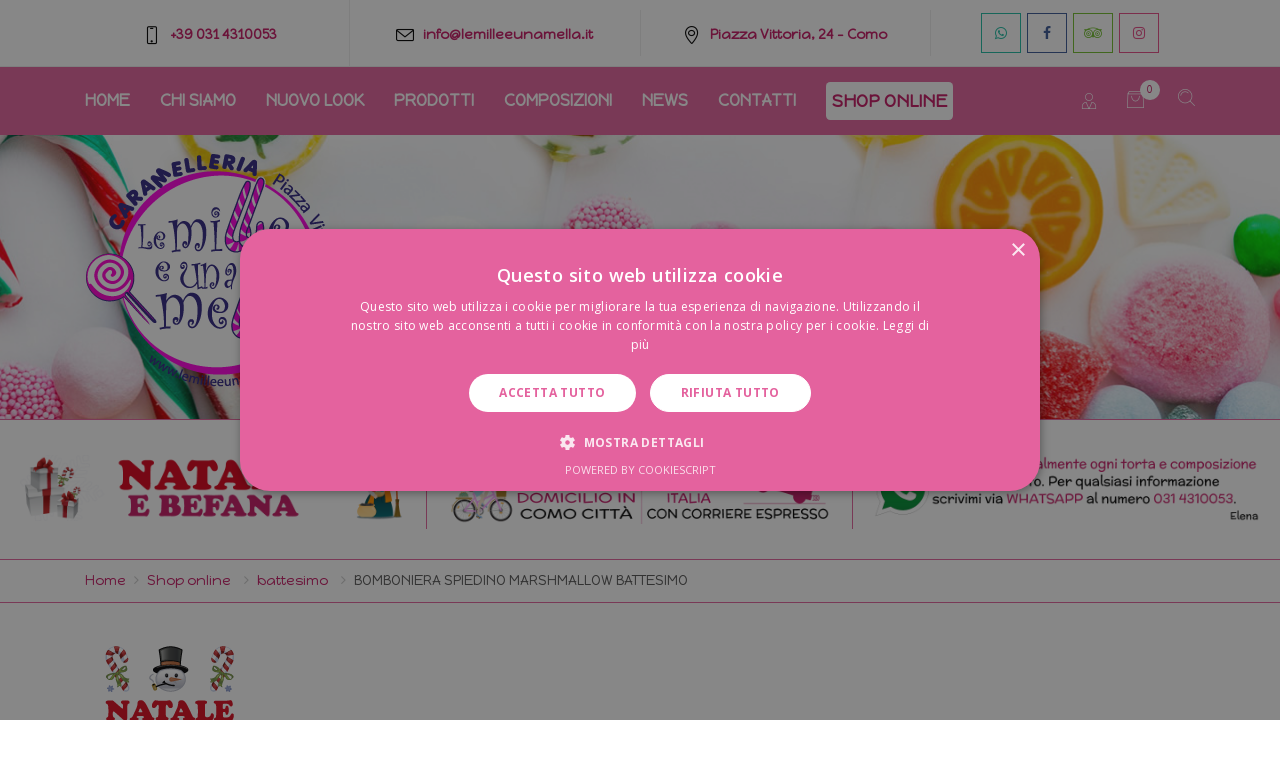

--- FILE ---
content_type: text/html
request_url: https://www.lemilleeunamella.it/dettaglio_prodotto.asp?id_prod=770&id_cat=33&id_sottocat=
body_size: 56050
content:

<!DOCTYPE html>
<html lang="it">
  <head>
    <title>BOMBONIERA SPIEDINO MARSHMALLOW BATTESIMO - Le Mille e una Mella</title>

    <meta name="description" content="bomboniere semplici e dolcissime, ideali per il Battesimo, realizzate con marshmallow.il prezzo si riferisce al singolo spiedino.indica il colore nelle note!" />
    <meta name="keywords" content="caramella, caramellata, caramelle on line, caramelle online, confettata, le caramelle, lecca lecca, vendita caramelle online, vendita caramelle, vendita dolci on line" />

    <meta charset="utf-8">
    <meta name="viewport" content="width=device-width, initial-scale=1.0">
    <meta http-equiv="x-ua-compatible" content="ie=edge">

    <link rel="shortcut icon" href="favicon.ico">

    <link rel="stylesheet" href="//fonts.googleapis.com/css?family=Open+Sans%3A400%2C300%2C500%2C600%2C700">
    <link href='https://fonts.googleapis.com/css?family=McLaren&subset=latin,latin-ext' rel='stylesheet' type='text/css'>
    <link href='https://fonts.googleapis.com/css?family=Happy+Monkey&subset=latin,latin-ext' rel='stylesheet' type='text/css'>
    <!-- CSS Global Compulsory -->
    <link rel="stylesheet" href="assets/vendor/bootstrap/bootstrap.min.css">
    <link rel="stylesheet" href="assets/vendor/icon-line/css/simple-line-icons.css">
    <link rel="stylesheet" href="assets/vendor/icon-line-pro/style.css">
    <link rel="stylesheet" href="assets/vendor/dzsparallaxer/dzsparallaxer.css">
    <link rel="stylesheet" href="assets/vendor/dzsparallaxer/dzsscroller/scroller.css">
    <link rel="stylesheet" href="assets/vendor/dzsparallaxer/advancedscroller/plugin.css">


    <!-- CSS Implementing Plugins -->
    <link rel="stylesheet" href="assets/vendor/icon-awesome/css/font-awesome.min.css">
    <link rel="stylesheet" href="assets/vendor/icon-hs/style.css">
    <link rel="stylesheet" href="assets/vendor/hamburgers/hamburgers.min.css">
    <link rel="stylesheet" href="assets/vendor/animate.css">
    <link rel="stylesheet" href="assets/vendor/fancybox/jquery.fancybox.min.css">
    <link rel="stylesheet" href="assets/vendor/custombox/custombox.min.css">


    <!-- CSS Unify -->
    <link rel="stylesheet" href="assets/css/unify-core.css">
    <link rel="stylesheet" href="assets/css/unify-components.css">
    <link rel="stylesheet" href="assets/css/unify-globals.css">
    <!-- Cookie Script -->
    <!--script type="text/javascript" charset="UTF-8" src="//cdn.cookie-script.com/s/55f050ba553ee393e6b3f34ac8522315.js"></script-->
    <script type="text/javascript" charset="UTF-8" src="//cdn.cookie-script.com/s/7e63215309b86aae826c0769ea04d82c.js"></script>

    <!-- CSS Customization -->
    <link rel="stylesheet" href="assets/css/custom.css">
    



    
    <!-- Global site tag (gtag.js) - Google Analytics -->
    <script async src="https://www.googletagmanager.com/gtag/js?id=UA-51444909-1"></script>
    <script>
      window.dataLayer = window.dataLayer || [];
      function gtag(){dataLayer.push(arguments);}
      gtag('js', new Date());

      gtag('config', 'UA-51444909-1');

      gtag('config', 'AW-1020716966');
    </script>

    <!-- Facebook Pixel Code -->
    <script>
      !function(f,b,e,v,n,t,s)
      {if(f.fbq)return;n=f.fbq=function(){n.callMethod?
      n.callMethod.apply(n,arguments):n.queue.push(arguments)};
      if(!f._fbq)f._fbq=n;n.push=n;n.loaded=!0;n.version='2.0';
      n.queue=[];t=b.createElement(e);t.async=!0;
      t.src=v;s=b.getElementsByTagName(e)[0];
      s.parentNode.insertBefore(t,s)}(window, document,'script',
      'https://connect.facebook.net/en_US/fbevents.js');
      fbq('init', '304936226876262');
      fbq('track', 'PageView');
    </script>
    <noscript><img height="1" width="1" style="display:none"
      src="https://www.facebook.com/tr?id=304936226876262&ev=PageView&noscript=1"
    />
    </noscript>
    <!-- End Facebook Pixel Code -->

    
  </head>

  <body>
    <main>

      <!-- Header -->
      <header id="js-header" class="u-header u-header--sticky-top u-header--toggle-section u-header--change-appearance"
        data-header-fix-moment="200"
        data-header-fix-effect="slide">
        <div class="text-center text-lg-left u-header__section u-header__section--hidden u-header__section--light g-bg-white g-brd-bottom g-brd-gray-light-v4 g-py-0">
          <div class="container">
            <div class="row flex-lg-row align-items-center justify-content-lg-start">
              <div class="col-5 g-pa-10 g-pa-10--md col-sm g-brd-right--sm g-brd-gray-light-v4">
                <div class="g-pa-10--lg text-center">
                  <span class="icon icon-screen-smartphone g-valign-middle g-font-size-18 g-color-black g-mr-5"></span>
                  <br class="g-hidden-lg-up" />
                  <a href="tel:+39 031 4310053">
                    <strong class="g-font-size-1rem">+39 031 4310053</strong>
                  </a>
                </div>
              </div>
              <div class="col-sm g-hidden-sm-down g-brd-right--sm g-brd-gray-light-v4">
                <div class="g-pa-10--lg text-center">
                  <span class="icon icon-envelope g-valign-middle g-font-size-18 g-color-black g-mr-5"></span>
                  <a href="mailto:info@lemilleeunamella.it">
                    <strong class="g-font-size-1rem">info@lemilleeunamella.it</strong>
                  </a>
                </div>
              </div>
              <div class="col-sm g-hidden-sm-down g-brd-right--sm g-brd-gray-light-v4">
                <div class="g-pa-10--lg text-center">
                  <span class="icon icon-location-pin g-valign-middle g-font-size-18 g-color-black g-mr-5"></span>
                  <a href="https://goo.gl/maps/e9dimFEACD22" target="_blank">
                    <strong class="g-font-size-1rem">Piazza Vittoria, 24 - Como</strong>
                  </a>
                </div>
              </div>

              <!--div class="col-sm g-hidden-sm-down"-->
              <div class="col-7 g-pa-10 g-pa-10--md col-sm g-py-5 g-py-0--md">
                <ul class="list-inline mb-0 g-pa-10--lg text-center">
                  <li class="list-inline-item g-valign-middle g-mx-1">
                    <a class="d-block u-icon-v2 u-icon-size--sm g-color-whatsapp" href="https://api.whatsapp.com/send?phone=390314310053" target="_blank"><i class="fa fa-whatsapp g-font-size-default"></i></a>
                  </li>
                  <li class="list-inline-item g-valign-middle g-mx-1">
                    <a class="d-block u-icon-v2 u-icon-size--sm g-color-facebook" href="https://www.facebook.com/LeMilleEUnaMella" target="_blank"><i class="fa fa-facebook g-font-size-default"></i></a>
                  </li>
                  <li class="list-inline-item g-valign-middle g-mx-1">
                    <a class="d-block u-icon-v2 u-icon-size--sm g-color-tripadvisor" href="https://www.tripadvisor.it/Attraction_Review-g187835-d3225991-Reviews-Le_Mille_e_Una_Mella_Caramelleria-Como_Lake_Como_Lombardy.html" target="_blank"><i class="fa fa-tripadvisor g-font-size-default"></i></a>
                  </li>
                  <li class="list-inline-item g-valign-middle g-mx-1">
                    <a class="d-block u-icon-v2 u-icon-size--sm g-color-dribbble" href="https://www.instagram.com/le1000e1mella" target="_blank"><i class="fa fa-instagram g-font-size-default"></i></a>
                  </li>
                </ul>
              </div>
            </div>
          </div>
        </div>

        <div class="u-header__section u-header__section--dark g-bg-primary g-py-5" data-header-fix-moment-classes="u-shadow-v18">
          <nav class="navbar navbar-expand-lg py-0">
            <div class="container">
              <!-- Navigation -->
              <div class="collapse navbar-collapse align-items-center flex-sm-row g-mr-10--sm" id="navBar">
                <ul id="js-scroll-nav" class="navbar-nav text-uppercase g-font-weight-700 g-py-10--md">
                  <li class="nav-item g-mr-15--lg g-mb-7 g-mb-0--lg active">
                    <a href="/" class="nav-link g-color-black--hover p-0 g-pt-5--md">Home <span class="sr-only">(current)</span></a>
                  </li>
                  <li class="nav-item g-mx-15--lg g-mb-7 g-mb-0--lg">
                    <a href="chisiamo.asp" class="nav-link g-color-black--hover p-0 g-pt-5--md">Chi siamo</a>
                  </li>
                  <li class="nav-item g-mx-15--lg g-mb-7 g-mb-0--lg">
                    <a href="nuovo-look.asp" class="nav-link g-color-black--hover p-0 g-pt-5--md">Nuovo look</a>
                  </li>
                  <li class="nav-item g-mx-15--lg g-mb-7 g-mb-0--lg dropdown">
                    <a href="#!" class="nav-link g-color-black--hover p-0 g-pt-5--md" data-toggle="dropdown" aria-haspopup="true" aria-expanded="false">Prodotti</a>
                    <ul class="dropdown-menu rounded-0  g-brd-none g-brd-top g-brd-primary g-brd-top-2 g-mt-20 g-mt-10--lg--scrolling">
                      <li class="dropdown-item">
                        <a class="nav-link g-px-0 g-font-size-16" href="prodotti.asp#jellybelly">jelly belly</a>
                      </li>
                      <li class="dropdown-item">
                        <a class="nav-link g-px-0 g-font-size-16" href="prodotti.asp#gommose">gommose</a>
                      </li>
                      <li class="dropdown-item">
                        <a class="nav-link g-px-0 g-font-size-16" href="prodotti.asp#marshmallow">marshmallow</a>
                      </li>
                      <li class="dropdown-item">
                        <a class="nav-link g-px-0 g-font-size-16" href="prodotti.asp#liquirizia">liquirizia</a>
                      </li>
                      <li class="dropdown-item">
                        <a class="nav-link g-px-0 g-font-size-16" href="prodotti.asp#pastigliaggi">pastigliaggi</a>
                      </li>
                      <li class="dropdown-item">
                        <a class="nav-link g-px-0 g-font-size-16" href="prodotti.asp#incartate">incartate</a>
                      </li>
                      <li class="dropdown-item">
                        <a class="nav-link g-px-0 g-font-size-16" href="prodotti.asp#senzazucchero">senza zucchero</a>
                      </li>
                      <li class="dropdown-item">
                        <a class="nav-link g-px-0 g-font-size-16" href="prodotti.asp#gommedamasticare">chewing gum</a>
                      </li>
                    </ul>
                  </li>
                  <li class="nav-item g-mx-15--lg g-mb-7 g-mb-0--lg dropdown">
                    <a href="#!" class="nav-link g-color-black--hover p-0 g-pt-5--md" data-toggle="dropdown" aria-haspopup="true" aria-expanded="false">Composizioni</a>
                    <ul class="dropdown-menu rounded-0  g-brd-none g-brd-top g-brd-primary g-brd-top-2 g-mt-20 g-mt-10--lg--scrolling">
                      <li class="dropdown-item">
                        <a class="nav-link g-px-0 g-font-size-16" href="composizioni.asp#alberelli">alberelli</a>
                      </li>
                      <li class="dropdown-item">
                        <a class="nav-link g-px-0 g-font-size-16" href="composizioni.asp#torte">torte</a>
                      </li>
                      <li class="dropdown-item">
                        <a class="nav-link g-px-0 g-font-size-16" href="composizioni.asp#bouquet">bouquet</a>
                      </li>
                      <li class="dropdown-item">
                        <a class="nav-link g-px-0 g-font-size-16" href="composizioni.asp#varie">varie</a>
                      </li>
                      <li class="dropdown-item">
                        <a class="nav-link g-px-0 g-font-size-16" href="composizioni.asp#matrimoni">matrimoni</a>
                      </li>
                    </ul>
                  </li>
                  	
                      <li class="nav-item g-mx-15--lg g-mb-7 g-mb-0--lg">
                        <a href="elenco_news.asp" class="nav-link g-color-black--hover p-0 g-pt-5--md">News</a>
                      </li>
                    
                  <li class="nav-item g-mx-15--lg g-mb-7 g-mb-0--lg">
                    <a href="contatti.asp" class="nav-link g-color-black--hover p-0 g-pt-5--md">Contatti</a>
                  </li>
                  <li class="nav-item g-mx-15--lg g-mb-7 g-mb-0--lg">
                    <a href="elenco_prodotti.asp" class="nav-link g-color-primary p-0 btn btn-lg u-btn-white g-pa-5">Shop online</a>
                  </li>
                </ul>
              </div>
              <!-- End Navigation -->

              <!-- Responsive Toggle Button -->
              <button class="navbar-toggler btn g-pos-rel g-line-height-1 g-brd-none g-pa-0 g-mr-80" type="button"
                      aria-label="Toggle navigation"
                      aria-expanded="false"
                      aria-controls="navBar"
                      data-toggle="collapse"
                      data-target="#navBar">
                <span class="g-py-20">MEN&Ugrave;</span>
              </button>
              <!-- End Responsive Toggle Button -->

              <!-- Navigation right -->
              <div class="text-uppercase g-valign-middle">
                <div class="col-sm-auto g-pr-15 g-pr-0--sm">
                  <!-- Login -->
                  <div class="d-inline-block">
                    <a class="u-icon-v1 g-color-white g-color-black--hover g-color-black--focus g-font-size-16 g-text-underline--none--hover" href="#!"
                      aria-controls="account-dropdown-2"
                      aria-haspopup="true"
                      aria-expanded="false"
                      data-dropdown-target="#account-dropdown-2"
                      data-dropdown-type="css-animation"
                      data-dropdown-duration="300"
                      data-dropdown-hide-on-scroll="false"
                      data-dropdown-animation-in="fadeIn"
                      data-dropdown-animation-out="fadeOut">
                      <i class="icon-finance-067 u-line-icon-pro"></i>
                    </a>
                  </div>

                  <!-- Account -->
                  <ul id="account-dropdown-2" class="list-unstyled u-shadow-v2 g-pos-abs g-bg-white g-width-160 g-pb-5 g-mt-5 g-z-index-2"
                      aria-labelledby="account-dropdown-invoker-2">

                    
                        <li class="dropdown-item">
                          <a class="nav-link g-px-0 g-font-size-16" href="login.asp">Login</a>
                        </li>
                        <li class="dropdown-item">
                          <a class="nav-link g-px-0 g-font-size-16" href="registrati.asp">Registrati</a>
                        </li>
                    
                  </ul>
                  <!-- End Account -->

                  <!-- End Login -->


                  <!-- Basket -->
                  <div class="u-basket d-inline-block g-z-index-3">
                    <div class="g-py-10 g-px-6">
                      <a href="carrello.asp" id="basket-bar-invoker" class="u-icon-v1  g-color-white g-color-black--hover g-font-size-17 g-text-underline--none--hover">
                        <span class="u-badge-v1--sm g-color-primary g-bg-white g-font-size-11 g-line-height-1_4 g-rounded-50x g-pa-4" style="top: 7px !important; right: 3px !important;">0</span>
                        <i class="icon-hotel-restaurant-105 u-line-icon-pro"></i>
                      </a>
                    </div>
                  </div>
                  <!-- End Basket -->

                  <!-- Search -->
                  <div class="d-inline-block g-valign-middle">
                    <div class="g-py-10 g-pl-15">
                      <a href="#!" class="g-color-white g-color-black--hover g-font-size-17 g-text-underline--none--hover"
                      aria-haspopup="true"
                      aria-expanded="false"
                      aria-controls="searchform-1"
                      data-dropdown-target="#searchform-1"
                      data-dropdown-type="css-animation"
                      data-dropdown-duration="300"
                      data-dropdown-animation-in="fadeInUp"
                      data-dropdown-animation-out="fadeOutDown">
                       <i class="g-pos-rel g-top-3 icon-education-045 u-line-icon-pro"></i>
                      </a>
                    </div>

                    <!-- Search Form -->
                    <form id="searchform-1" action="cerca.asp" method="post" class="u-searchform-v1 u-dropdown--css-animation u-dropdown--hidden u-shadow-v2 g-brd-around g-brd-gray-light-v4 g-bg-white g-right-0 rounded g-pa-10 1g-mt-8 g-mt-5">
                      <div class="input-group">
                        <input class="form-control g-font-size-13" type="text" placeholder="Cosa cerchi?" id="campocerca" name="testo" >
                        <div class="input-group-append p-0">
                          <button class="btn u-btn-primary g-font-size-12 text-uppercase g-py-13 g-px-15" type="submit">Vai</button>
                        </div>
                      </div>
                    </form>
                    <!-- End Search Form -->
                  </div>
                  <!-- End Search -->
                </div>
              </div>
              <!-- End Navigation right -->

            </div>
          </nav>
        </div>
      </header>
      <!-- End Header -->

      <!-- Top new -->
      <div class="top" data-animation="fadeIn" data-animation-delay="0" data-animation-duration="2000">
        <div class="container">
          <a href="/">
            <img src="assets/img/logo/logo-le-mille-e-una-mella-slide.png" class="img-fluid" data-animation="zoomIn" data-animation-delay="0" data-animation-duration="2000" style="max-width:290px !important;" />
          </a>
        </div>
      </div>
      <!-- End Top new -->

      <div class="g-brd-bottom g-brd-primary">
        <div class="container-fluid g-py-5 g-py-30--md">
          <div class="row" id="elenco-banner">
            
            <div class="col-lg-4 mx-auto g-py-5 g-px-0 g-px-15--lg order-1 order-md-2 g-brd-none g-brd-right--md g-brd-primary">
              <div class="media g-px-5--lg">
                <a href='elenco_prodotti.asp?gruppo=natale'>
                  <center><img src="../public/bannerset/banner-natale-ed-epifania-lemilleeunamella-shop.png" class="img-fluid" /></center>
                
                  </a>
                
              </div>
            </div>
            
            <div class="col-lg-4 mx-auto g-py-5 g-px-0 g-px-15--lg order-1 order-md-2 g-brd-none g-brd-right--md g-brd-primary">
              <div class="media g-px-5--lg">
                
                  <center><img src="../public/bannerset/banner-domicilio-spedizione1.png" class="img-fluid" /></center>
                
              </div>
            </div>
            
            <div class="col-lg-4 mx-auto g-py-5 g-px-0 g-px-15--lg order-1 order-md-2 g-brd-none g-brd-right--md g-brd-primary">
              <div class="media g-px-5--lg">
                <a href='https://api.whatsapp.com/send?phone=390314310053' target='_blank'>
                  <center><img src="../public/bannerset/banner_whatsapp-new.png" class="img-fluid" /></center>
                
                  </a>
                
              </div>
            </div>
            
            <!--div class="col-lg-4 mx-auto g-py-5 g-px-0 g-px-15--lg order-1 order-md-2">
              <div class="media g-px-5--lg">
    	          <a href="">
                <center><img src="assets/img/banner-domicilio-spedizione.png" class="img-fluid" /></center>
    	          </a>
              </div>
            </div-->
          </div>
        </div>
      </div>

  <!-- Breadcrumbs -->
  <section class="d-none d-md-block g-brd-bottom g-brd-primary g-py-10">
    <div class="container">
      <ul class="u-list-inline">
        <li class="list-inline-item g-mr-5">
          <a class="u-link-v5 g-color-text" href="/">Home</a>
          <i class="g-color-gray-light-v2 g-ml-5 fa fa-angle-right"></i>
        </li>
        <li class="list-inline-item g-mr-5">
          <a class="u-link-v5 g-color-text" href="elenco_prodotti.asp">Shop online</a>
        </li>
        
          <li class="list-inline-item g-mr-5">
            <i class="g-color-gray-light-v2 g-ml-5 g-mr-5 fa fa-angle-right"></i>
            
            <a class="u-link-v5 g-color-text" href="elenco_prodotti.asp?id_cat=33">
              battesimo
            </a>
          </li>
        
        <li class="list-inline-item g-mr-5">
          <i class="g-color-gray-light-v2 g-ml-5 g-mr-5 fa fa-angle-right"></i>
          <span>BOMBONIERA SPIEDINO MARSHMALLOW BATTESIMO</span>
        </li>
      </ul>
    </div>
  </section>
  <!-- End Breadcrumbs -->

  <section class="g-brd-bottom g-brd-primary g-pb-50">
    <div class="container">
      <div class="row g-mx-minus-10 g-mt-30">

        <div class="col-12 text-center g-hidden-lg-up g-mt-0 g-mb-0">
  <a class="btn g-bg-primary g-color-white btn-block" id="collapse_elenco_categorie" data-toggle="collapse" href="#collapseCategory" role="button" aria-expanded="false" aria-controls="collapseExample"><i class="fa fa-plus g-font-size-16 g-mr-10"></i> Elenco Categorie</a>
</div>

<div class="order-sm-1 col-lg-2 g-pt-20 g-pt-0--sm">

  <div class="collapse" id="collapseCategory">
    <div class="row">
      <div class="col-12 g-hidden-lg-up">

        
          <div class="g-py-10 g-mb-30">
            <a href='elenco_prodotti.asp?gruppo=natale'>
              <center><img src="../public/bannerset/banner-natale-laterale-lemilleeunamella-shop.png" class="img-fluid" /></center>
            
              </a>
            
          </div>
          
      </div>

      <div class="col-md-6 col-lg-12">
        <!-- Banner -->
        
          <div class="g-py-10  g-mb-30 g-hidden-md-down">
            <a href='elenco_prodotti.asp?gruppo=natale'>
              <center><img src="../public/bannerset/banner-natale-laterale-lemilleeunamella-shop.png" class="img-fluid" /></center>
            
              </a>
            
          </div>
          
      <div class="g-mb-30">
        <!-- Categories COMPOSIZIONI -->
        <div class="">
          
            <h3 class="h5 mb-3 g-font-weight-700 g-color-primary">COMPOSIZIONI DI CARAMELLE</h3>
            <ul class="g-mb-0 list-unstyled">
              
              <li class="py-2 g-brd-bottom g-brd-1 g-brd-primary" >
                <a class="d-block u-link-v5 g-color-gray-dark-v4 g-color-primary--hover g-font-size-16 " href="elenco_prodotti.asp?id_cat=12#menuancora">torte</a>
                
                  <a class="g-ml-10 d-block u-link-v5 g-color-gray-dark-v4 g-color-primary--hover g-font-size-16 " href="elenco_prodotti.asp?id_cat=12&id_sottocat=1#menuancora">classiche</a>
                
                  <a class="g-ml-10 d-block u-link-v5 g-color-gray-dark-v4 g-color-primary--hover g-font-size-16 " href="elenco_prodotti.asp?id_cat=12&id_sottocat=3#menuancora">a piani</a>
                
                  <a class="g-ml-10 d-block u-link-v5 g-color-gray-dark-v4 g-color-primary--hover g-font-size-16 " href="elenco_prodotti.asp?id_cat=12&id_sottocat=4#menuancora">a forma di numero</a>
                
                  <a class="g-ml-10 d-block u-link-v5 g-color-gray-dark-v4 g-color-primary--hover g-font-size-16 " href="elenco_prodotti.asp?id_cat=12&id_sottocat=6#menuancora">a forma di cuore</a>
                
                  <a class="g-ml-10 d-block u-link-v5 g-color-gray-dark-v4 g-color-primary--hover g-font-size-16 " href="elenco_prodotti.asp?id_cat=12&id_sottocat=2#menuancora">a tema</a>
                
              <li class="py-2 g-brd-bottom g-brd-1 g-brd-primary"  style="display:none">
                <a class="d-block u-link-v5 g-color-gray-dark-v4 g-color-primary--hover g-font-size-16 " href="elenco_prodotti.asp?id_cat=13#menuancora">alberelli</a>
                
              <li class="py-2 g-brd-bottom g-brd-1 g-brd-primary" >
                <a class="d-block u-link-v5 g-color-gray-dark-v4 g-color-primary--hover g-font-size-16 " href="elenco_prodotti.asp?id_cat=14#menuancora">bouquet di caramelle</a>
                
              <li class="py-2 g-brd-bottom g-brd-1 g-brd-primary" >
                <a class="d-block u-link-v5 g-color-gray-dark-v4 g-color-primary--hover g-font-size-16 " href="elenco_prodotti.asp?id_cat=16#menuancora">compleanni / regalini di fine festa</a>
                
            </ul>
          
        </div>
        <!-- End Categories COMPOSIZIONI -->





        <!-- Categories COMPOSIZIONI -->
        <div class="">
          <ul class="list-unstyled">
            <li class="py-2 g-brd-bottom g-brd-1 g-brd-primary">
              <a class="d-block g-color-gray-dark-v4 g-font-size-16">occasioni speciali</a>
              
              
                  <a class="g-ml-10 d-block u-link-v5 g-color-gray-dark-v4 g-color-primary--hover g-font-size-16 " href="elenco_prodotti.asp?id_cat=32#menuancora"  >laurea</a>
                
                  <a class="g-ml-10 d-block u-link-v5 g-color-gray-dark-v4 g-color-primary--hover g-font-size-16 " href="elenco_prodotti.asp?id_cat=15#menuancora"  >matrimonio</a>
                
                  <a class="g-ml-10 d-block u-link-v5 g-color-gray-dark-v4 g-color-primary--hover g-font-size-16 " href="elenco_prodotti.asp?id_cat=33#menuancora"  style="display:none !important;" >battesimo</a>
                
                  <a class="g-ml-10 d-block u-link-v5 g-color-gray-dark-v4 g-color-primary--hover g-font-size-16 " href="elenco_prodotti.asp?id_cat=31#menuancora"  >battesimo / comunione / cresima</a>
                
            </li>
          </ul>
        </div>
        <!-- End Categories COMPOSIZIONI -->

      </div>
        <div class="g-mb-30">
        <!-- Categories SFUSI -->
        

          <h3 class="h5 mb-3 g-font-weight-700 g-color-primary">DOLCIUMI</h3>
          <ul class="list-unstyled">
            
            <li class="py-2 g-brd-bottom g-brd-1 g-brd-primary"  >
              <a class="d-block u-link-v5 g-color-gray-dark-v4 g-color-primary--hover g-font-size-16 " href="elenco_prodotti.asp?id_cat=2#menuancora">jelly belly</a>
              
            </li>

            
              <li class="py-2 g-brd-bottom g-brd-1 g-brd-primary">
                <a class="d-block u-link-v5 g-color-gray-dark-v4 g-color-primary--hover g-font-size-16 " href="elenco_prodotti.asp?gruppo=harrypotter">harry potter</a>
              </li>
            
            <li class="py-2 g-brd-bottom g-brd-1 g-brd-primary"  >
              <a class="d-block u-link-v5 g-color-gray-dark-v4 g-color-primary--hover g-font-size-16 " href="elenco_prodotti.asp?id_cat=3#menuancora">marshmallow</a>
              
            </li>

            
            <li class="py-2 g-brd-bottom g-brd-1 g-brd-primary"  >
              <a class="d-block u-link-v5 g-color-gray-dark-v4 g-color-primary--hover g-font-size-16 " href="elenco_prodotti.asp?id_cat=4#menuancora">caramelle gommose</a>
              
            </li>

            
            <li class="py-2 g-brd-bottom g-brd-1 g-brd-primary"  >
              <a class="d-block u-link-v5 g-color-gray-dark-v4 g-color-primary--hover g-font-size-16 " href="elenco_prodotti.asp?id_cat=5#menuancora">liquirizia</a>
              
            </li>

            
            <li class="py-2 g-brd-bottom g-brd-1 g-brd-primary"  style="display:none !important;" >
              <a class="d-block u-link-v5 g-color-gray-dark-v4 g-color-primary--hover g-font-size-16 " href="elenco_prodotti.asp?id_cat=6#menuancora">pastigliaggi</a>
              
            </li>

            
            <li class="py-2 g-brd-bottom g-brd-1 g-brd-primary"  style="display:none !important;" >
              <a class="d-block u-link-v5 g-color-gray-dark-v4 g-color-primary--hover g-font-size-16 " href="elenco_prodotti.asp?id_cat=7#menuancora">chewing gum</a>
              
            </li>

            
            <li class="py-2 g-brd-bottom g-brd-1 g-brd-primary"  >
              <a class="d-block u-link-v5 g-color-gray-dark-v4 g-color-primary--hover g-font-size-16 " href="elenco_prodotti.asp?id_cat=8#menuancora">caramelle incartate</a>
              
            </li>

            
            <li class="py-2 g-brd-bottom g-brd-1 g-brd-primary"  >
              <a class="d-block u-link-v5 g-color-gray-dark-v4 g-color-primary--hover g-font-size-16 " href="elenco_prodotti.asp?id_cat=9#menuancora">caramelle senza zucchero</a>
              
            </li>

            
            <li class="py-2 g-brd-bottom g-brd-1 g-brd-primary"  >
              <a class="d-block u-link-v5 g-color-gray-dark-v4 g-color-primary--hover g-font-size-16 " href="elenco_prodotti.asp?id_cat=11#menuancora">cioccolato</a>
              
            </li>

            
            <li class="py-2 g-brd-bottom g-brd-1 g-brd-primary"  >
              <a class="d-block u-link-v5 g-color-gray-dark-v4 g-color-primary--hover g-font-size-16 " href="elenco_prodotti.asp?id_cat=28#menuancora">confetti</a>
              
            </li>

            
            <li class="py-2 g-brd-bottom g-brd-1 g-brd-primary"  >
              <a class="d-block u-link-v5 g-color-gray-dark-v4 g-color-primary--hover g-font-size-16 " href="elenco_prodotti.asp?id_cat=29#menuancora">varie</a>
              
            </li>

            

            <!--li class="py-2 g-brd-bottom g-brd-1 g-brd-primary">
              <a class="d-block u-link-v5 g-color-gray-dark-v4 g-color-primary--hover g-font-size-16  g-font-weight-700" href="elenco_prodotti.asp?gruppo=senza-glutine">Senza glutine</a>
            </li-->

          </ul>
        </div>
        <!-- End Categories SFUSI -->
      </div>
      <div class="col-md-6 col-lg-12">
        <!-- Categories COMPOSIZIONI -->
        
        <!-- End Categories COMPOSIZIONI -->
      </div>
      
        <div class="col-md-12 col-lg-12 g-mt-10 g-mt-20--md g-mt-0--lg">
          <a href="elenco_prodotti.asp?id_cat=34#menuancora" class="h5 d-block text-center text-uppercase mb-3 g-font-weight-700 g-color-white g-bg-primary g-px-5 g-py-10 g-mb-20">buoni regalo</a>
        </div>
      
        <div class="col-md-12 col-lg-12 g-mt-10 g-mt-20--md g-mt-0--lg">
          <a href="elenco_prodotti.asp?s=offerte#menuancora" class="h5 d-block text-center text-uppercase mb-3 g-font-weight-700 g-color-white g-bg-primary g-pa-10 g-mb-20">offerte</a>
        </div>
      

    </div>
  </div>

</div>


        <div class="order-1 order-lg-2 col-lg-10 text-center">

          

            <section class="g-py-100">
              <div class="container">
                <p class="g-font-size-16">Il prodotto richiesto al momento non è disponibile per la vendita on line.</p>
                <p class="g-font-size-16">Ci scusiamo per il disagio.</p>
              </div>
            </section>

          

          <!-- Featured Products -->
          <div class="container g-brd-top g-brd-primary g-brd-3 g-py-40 text-center">
            <div class="text-center mx-auto g-max-width-600 g-mb-0">
              <h4 class="h2 g-color-black mb-4">Non vorrai perderti...</h4>
            </div>

            <div class="row justify-content-center">
              

            </div>
          </div>
          <!-- End Featured Products -->

        </div>
      </div>
    </div>
  </section>

<!-- Categories -->
<!--div class="container g-pb-50"-->
  <!--NOTA BENE DA TOGLIERE IN HOME PAGE <hr class="g-brd-top g-brd-primary g-brd-3" />-->
  <!--div class="row g-mx-minus-10">
    <div class="col-6 col-md-4 col-lg-3 col-xl g-px-10 g-mb-30">
      <article class="category-home g-pos-rel g-brd-around g-brd-primary g-brd-3 text-center">
        <figure>
          <img class="w-100" src="assets/img/products/category-torte.jpg" alt="Image Description">
          <figcaption class="u-ribbon-v1 g-color-white g-bg-primary g-font-weight-700 g-font-size-11 text-uppercase g-top-10 g-left-10 rounded">Composizioni</figcaption>
        </figure>
        <div class="g-pa-10">
          <h3 class="h4">
            <a class="g-text-underline--none--hover" href="#!">Torte</a>
          </h3>
        </div>
        <a class="u-link-v2" href="elenco_prodotti.asp?id_cat=12"></a>
      </article>
    </div>
    <div class="col-6 col-md-4 col-lg-3 col-xl g-px-10 g-mb-30">
      <article class="category-home g-pos-rel g-brd-around g-brd-primary g-brd-3 text-center">
        <figure>
          <img class="w-100" src="assets/img/products/category-alberelli.jpg" alt="Image Description">
          <figcaption class="u-ribbon-v1 g-color-white g-bg-primary g-font-weight-700 g-font-size-11 text-uppercase g-top-10 g-left-10 rounded">Composizioni</figcaption>
        </figure>
        <div class="g-pa-10">
          <h3 class="h4">
            <a class="g-text-underline--none--hover" href="#!">Alberelli</a>
          </h3>
        </div>
        <a class="u-link-v2" href="elenco_prodotti.asp?id_cat=13"></a>
      </article>
    </div>
    <div class="col-6 col-md-4 col-lg-3 col-xl g-px-10 g-mb-30">
      <article class="category-home g-pos-rel g-brd-around g-brd-primary g-brd-3 text-center">
        <figure>
          <img class="w-100" src="assets/img/products/category-bouquet.jpg" alt="Image Description">
          <figcaption class="u-ribbon-v1 g-color-white g-bg-primary g-font-weight-700 g-font-size-11 text-uppercase g-top-10 g-left-10 rounded">Composizioni</figcaption>
        </figure>
        <div class="g-pa-10">
          <h3 class="h4">
            <a class="g-text-underline--none--hover" href="#!">Bouquet</a>
          </h3>
        </div>
        <a class="u-link-v2" href="elenco_prodotti.asp?id_cat=14"></a>
      </article>
    </div>
    <div class="col-6 col-md-4 col-lg-3 col-xl g-px-10 g-mb-30">
      <article class="category-home g-pos-rel g-brd-around g-brd-primary g-brd-3 text-center">
        <figure>
          <img class="w-100" src="assets/img/products/category-varie.jpg" alt="Image Description">
          <figcaption class="u-ribbon-v1 g-color-white g-bg-primary g-font-weight-700 g-font-size-11 text-uppercase g-top-10 g-left-10 rounded">Composizioni</figcaption>
        </figure>
        <div class="g-pa-10">
          <h3 class="h4">
            <a class="g-text-underline--none--hover" href="#!">Varie</a>
          </h3>
        </div>
        <a class="u-link-v2" href="elenco_prodotti.asp?id_cat=16"></a>
      </article>
    </div>
    <div class="col-6 col-md-4 col-lg-3 col-xl g-px-10 g-mb-30">
      <article class="category-home g-pos-rel g-brd-around g-brd-primary g-brd-3 text-center">
        <figure>
          <img class="w-100" src="assets/img/products/category-matrimoni.jpg" alt="Image Description">
          <figcaption class="u-ribbon-v1 g-color-white g-bg-primary g-font-weight-700 g-font-size-11 text-uppercase g-top-10 g-left-10 rounded">Composizioni</figcaption>
        </figure>
        <div class="g-pa-10">
          <h3 class="h4">
            <a class="g-text-underline--none--hover" href="#!">Matrimoni</a>
          </h3>
        </div>
        <a class="u-link-v2" href="elenco_prodotti.asp?id_cat=15"></a>
      </article>
    </div>

    <div class="col-12 p-2 d-none d-xl-block"></div>

    <div class="col-6 col-md-4 col-lg-3 col-xl g-px-10 g-mb-30">
      <article class="category-home g-pos-rel g-brd-around g-brd-primary g-brd-3 text-center">
        <figure>
          <img class="w-100" src="assets/img/products/category-jelly-belly.jpg" alt="Image Description">
          <figcaption class="u-ribbon-v1 g-color-white g-bg-primary g-font-weight-700 g-font-size-11 text-uppercase g-top-10 g-left-10 rounded">Sfusi</figcaption>
        </figure>
        <div class="g-pa-10">
          <h3 class="h4">
            <a class="g-text-underline--none--hover" href="#!">Jelly Belly</a>
          </h3>
        </div>
        <a class="u-link-v2" href="elenco_prodotti.asp?id_cat=2"></a>
      </article>
    </div>

    <div class="col-6 col-md-4 col-lg-3 col-xl g-px-10 g-mb-30">
      <article class="category-home g-pos-rel g-brd-around g-brd-primary g-brd-3 text-center">
        <figure>
          <img class="w-100" src="assets/img/products/category-marshmallow.jpg" alt="Image Description">
          <figcaption class="u-ribbon-v1 g-color-white g-bg-primary g-font-weight-700 g-font-size-11 text-uppercase g-top-10 g-left-10 rounded">Sfusi</figcaption>
        </figure>
        <div class="g-pa-10">
          <h3 class="h4">
            <a class="g-text-underline--none--hover" href="#!">Marshmallow</a>
          </h3>
        </div>
        <a class="u-link-v2" href="elenco_prodotti.asp?id_cat=3"></a>
      </article>
    </div>

    <div class="col-6 col-md-4 col-lg-3 col-xl g-px-10 g-mb-30">
      <article class="category-home g-pos-rel g-brd-around g-brd-primary g-brd-3 text-center">
        <figure>
          <img class="w-100" src="assets/img/products/category-gommose.jpg" alt="Image Description">
          <figcaption class="u-ribbon-v1 g-color-white g-bg-primary g-font-weight-700 g-font-size-11 text-uppercase g-top-10 g-left-10 rounded">Sfusi</figcaption>
        </figure>
        <div class="g-pa-10">
          <h3 class="h4">
            <a class="g-text-underline--none--hover" href="#!">Gommose</a>
          </h3>
        </div>
        <a class="u-link-v2" href="elenco_prodotti.asp?id_cat=4"></a>
      </article>
    </div>

    <div class="col-6 col-md-4 col-lg-3 col-xl g-px-10 g-mb-30">
      <article class="category-home g-pos-rel g-brd-around g-brd-primary g-brd-3 text-center">
        <figure>
          <img class="w-100" src="assets/img/products/category-liquirizia.jpg" alt="Image Description">
          <figcaption class="u-ribbon-v1 g-color-white g-bg-primary g-font-weight-700 g-font-size-11 text-uppercase g-top-10 g-left-10 rounded">Sfusi</figcaption>
        </figure>
        <div class="g-pa-10">
          <h3 class="h4">
            <a class="g-text-underline--none--hover" href="#!">Liquirizia</a>
          </h3>
        </div>
        <a class="u-link-v2" href="elenco_prodotti.asp?id_cat=5"></a>
      </article>
    </div>

    <div class="col-6 col-md-4 col-lg-3 col-xl g-px-10 g-mb-30">
      <article class="category-home g-pos-rel g-brd-around g-brd-primary g-brd-3 text-center">
        <figure>
          <img class="w-100" src="assets/img/products/category-pastigliaggi.jpg" alt="Image Description">
          <figcaption class="u-ribbon-v1 g-color-white g-bg-primary g-font-weight-700 g-font-size-11 text-uppercase g-top-10 g-left-10 rounded">Sfusi</figcaption>
        </figure>
        <div class="g-pa-10">
          <h3 class="h4">
            <a class="g-text-underline--none--hover" href="#!">Pastigliaggi</a>
          </h3>
        </div>
        <a class="u-link-v2" href="elenco_prodotti.asp?id_cat=6"></a>
      </article>
    </div>

    <div class="col-12 p-2 d-none d-xl-block"></div>

    <div class="col-6 col-md-4 col-lg-3 col-xl g-px-10 g-mb-30">
      <article class="category-home g-pos-rel g-brd-around g-brd-primary g-brd-3 text-center">
        <figure>
          <img class="w-100" src="assets/img/products/category-chewing-gum.jpg" alt="Image Description">
          <figcaption class="u-ribbon-v1 g-color-white g-bg-primary g-font-weight-700 g-font-size-11 text-uppercase g-top-10 g-left-10 rounded">Sfusi</figcaption>
        </figure>
        <div class="g-pa-10">
          <h3 class="h4">
            <a class="g-text-underline--none--hover" href="#!">Chewing Gum</a>
          </h3>
        </div>
        <a class="u-link-v2" href="elenco_prodotti.asp?id_cat=7"></a>
      </article>
    </div>

    <div class="col-6 col-md-4 col-lg-3 col-xl g-px-10 g-mb-30">
      <article class="category-home g-pos-rel g-brd-around g-brd-primary g-brd-3 text-center">
        <figure>
          <img class="w-100" src="assets/img/products/category-incartate.jpg" alt="Image Description">
          <figcaption class="u-ribbon-v1 g-color-white g-bg-primary g-font-weight-700 g-font-size-11 text-uppercase g-top-10 g-left-10 rounded">Sfusi</figcaption>
        </figure>
        <div class="g-pa-10">
          <h3 class="h4">
            <a class="g-text-underline--none--hover" href="#!">Incartate</a>
          </h3>
        </div>
        <a class="u-link-v2" href="elenco_prodotti.asp?id_cat=8"></a>
      </article>
    </div>

    <div class="col-6 col-md-4 col-lg-3 col-xl g-px-10 g-mb-30">
      <article class="category-home g-pos-rel g-brd-around g-brd-primary g-brd-3 text-center">
        <figure>
          <img class="w-100" src="assets/img/products/category-senza-zucchero.jpg" alt="Image Description">
          <figcaption class="u-ribbon-v1 g-color-white g-bg-primary g-font-weight-700 g-font-size-11 text-uppercase g-top-10 g-left-10 rounded">Sfusi</figcaption>
        </figure>
        <div class="g-pa-10">
          <h3 class="h4">
            <a class="g-text-underline--none--hover" href="#!">Senza zucchero</a>
          </h3>
        </div>
        <a class="u-link-v2" href="elenco_prodotti.asp?id_cat=9"></a>
      </article>
    </div>

    <div class="col-6 col-md-4 col-lg-3 col-xl g-px-10 g-mb-30">
      <article class="category-home g-pos-rel g-brd-around g-brd-primary g-brd-3 text-center">
        <figure>
          <img class="w-100" src="assets/img/products/category-cioccolato.jpg" alt="Image Description">
          <figcaption class="u-ribbon-v1 g-color-white g-bg-primary g-font-weight-700 g-font-size-11 text-uppercase g-top-10 g-left-10 rounded">Sfusi</figcaption>
        </figure>
        <div class="g-pa-10">
          <h3 class="h4">
            <a class="g-text-underline--none--hover" href="#!">Cioccolato</a>
          </h3>
        </div>
        <a class="u-link-v2" href="elenco_prodotti.asp?id_cat=11"></a>
      </article>
    </div>

    <div class="col-6 col-md-4 col-lg-3 col-xl g-px-10 g-mb-30">
      <article class="category-home g-pos-rel g-brd-around g-brd-primary g-brd-3 text-center">
        <figure>
          <img class="w-100" src="assets/img/products/category-senza-glutine.jpg" alt="Image Description">
          <figcaption class="u-ribbon-v1 g-color-white g-bg-primary g-font-weight-700 g-font-size-11 text-uppercase g-top-10 g-left-10 rounded">Sfusi</figcaption>
        </figure>
        <div class="g-pa-10">
          <h3 class="h4">
            <a class="g-text-underline--none--hover" href="#!">Senza Glutine</a>
          </h3>
        </div>
        <a class="u-link-v2" href="elenco_prodotti.asp?gruppo=senza-glutine"></a>
      </article>
    </div>

  </div>
</div-->

<!-- End Categories -->





<!-- Review -->
<section class="g-bg-primary g-py-100">
  <div class="container">
    <div class="row row-eq-height">
      
        <div class="col-lg-4 g-mb-30 g-mb-lg-0">
          <div class="u-shadow-v2 g-bg-white text-center g-pa-30 g-height-100x">
            <div class="">
              <h4 class="h6 g-color-primary g-font-weight-600 text-uppercase g-mb-5">FRANCESCA 02/06/2025</h4>
              <i class="d-block g-color-primary g-font-size-50 g-line-height-0_7 g-pos-rel g-top-15 g-mb-20">“</i>
              <blockquote class="g-color-black g-font-style-italic g-font-size-20 g-line-height-1_4">Buongiorno! Ho ricevuto il pacco. Grazie mille di tutto. E’ tutto perfetto....</blockquote>
            </div>
          </div>
        </div>
      
        <div class="col-lg-4 g-mb-30 g-mb-lg-0">
          <div class="u-shadow-v2 g-bg-white text-center g-pa-30 g-height-100x">
            <div class="">
              <h4 class="h6 g-color-primary g-font-weight-600 text-uppercase g-mb-5">PAOLO 10/06/2025</h4>
              <i class="d-block g-color-primary g-font-size-50 g-line-height-0_7 g-pos-rel g-top-15 g-mb-20">“</i>
              <blockquote class="g-color-black g-font-style-italic g-font-size-20 g-line-height-1_4">Arrivato tutto.
Perfetti, bellissimi, complimenti per la professionalit&agrave;. 
...</blockquote>
            </div>
          </div>
        </div>
      
        <div class="col-lg-4 g-mb-30 g-mb-lg-0">
          <div class="u-shadow-v2 g-bg-white text-center g-pa-30 g-height-100x">
            <div class="">
              <h4 class="h6 g-color-primary g-font-weight-600 text-uppercase g-mb-5">DAJANA 22/03/2025</h4>
              <i class="d-block g-color-primary g-font-size-50 g-line-height-0_7 g-pos-rel g-top-15 g-mb-20">“</i>
              <blockquote class="g-color-black g-font-style-italic g-font-size-20 g-line-height-1_4">Buongiorno Elena, ti comunico che i sacchetti sono arrivati ieri mattina.. sono semplicemente STUPEN...</blockquote>
            </div>
          </div>
        </div>
      

    </div>
    <div class="text-center">
      <a class="btn btn-md text-uppercase g-color-white g-brd-around g-brd-white g-bg-white--hover g-color-primary--hover g-font-weight-600" href="elenco_commenti.asp">Leggi tutte</a>
    </div>
  </div>
</section>
<!-- End Review -->









<!-- Footer -->
<footer class="g-bg-white g-color-black g-pt-60 g-pb-10">
  <div class="container">
    <div class="row">
      <!-- Logo -->
      <div class="d-none d-lg-block col-md-6 col-lg-3 g-mb-40 g-mb-0--lg">
        <a class="d-block g-mb-20" href="/">
          <img class="img-fluid g-mb-5" src="assets/img/logo/logo-le-mille-e-una-mella.png" alt="Logo">
        </a>
      </div>
      <!-- End Logo -->

      <!-- Timetables -->
      <div class="col-md-4 col-lg-3 g-mb-40 g-mb-0--lg">
        <h2 class="h6 g-color-mella text-uppercase g-font-weight-700 g-mb-20">WhatsApp</h2>
        <div class="g-mb-20">
          <p class="g-mb-15">Per qualunque informazioni potete contattarci anche tramite <b>WhatsApp</b> al numero<br> <a href="https://api.whatsapp.com/send?phone=390314310053" class="g-font-size-20 g-font-weight-700">+39 031 4310053</a></p>
          <!--p class="g-mb-15"><b>Lunedì</b><br /> 15.00 - 18.00</p>
          <p class="g-mb-15"><b>Da Martedì a Sabato</b><br /> 9.30 - 12.30 | 15.00 - 18.00</p>
          <p class="g-mb-15"><b>Domenica</b><br />  CHIUSO</p-->
          <!--p class="g-mb-15"><b>Lunedì</b><br /> 15.00 - 19.00</p>
          <p class="g-mb-15"><b>Da Martedì a Venerdì</b><br /> 9.30 - 19.00 (orario continuato)</p>
          <p class="g-mb-15"><b>Sabato</b><br /> 9.30 - 13.00 | 15.00 - 19.00</p>
          <p class="g-mb-15"><b>Domenica</b><br />  CHIUSO</p-->
        </div>
      </div> 
      <!-- End Timetables -->


      <!-- Page list -->
      <div class="col-md-4 col-lg-3 g-mb-30 g-mb-0--lg">
        <h2 class="h6 g-color-mella text-uppercase g-font-weight-700 g-mb-20">Pagine</h2>
        <ul class="list-unstyled mb-0">
          <li class="d-flex align-items-baseline g-mb-2">
            <i class="fa fa-angle-double-right g-mr-8"></i>
            <a class="g-color-black g-color-primary--hover" href="/">Home page</a>
          </li>
          <li class="d-flex align-items-baseline g-mb-2">
            <i class="fa fa-angle-double-right g-mr-8"></i>
            <a class="g-color-black g-color-primary--hover" href="chisiamo.asp">Chi siamo</a>
          </li>
          <li class="d-flex align-items-baseline g-mb-2">
            <i class="fa fa-angle-double-right g-mr-8"></i>
            <a class="g-color-black g-color-primary--hover" href="prodotti.asp">Prodotti</a>
          </li>
          <li class="d-flex align-items-baseline g-mb-2">
            <i class="fa fa-angle-double-right g-mr-8"></i>
            <a class="g-color-black g-color-primary--hover" href="composizioni.asp">Composizioni</a>
          </li>
          <li class="d-flex align-items-baseline g-mb-2">
            <i class="fa fa-angle-double-right g-mr-8"></i>
            <a class="g-color-black g-color-primary--hover" href="termini-e-condizioni.asp">Termini e condizioni</a>
          </li>
          <li class="d-flex align-items-baseline g-mb-2">
            <i class="fa fa-angle-double-right g-mr-8"></i>
            <a class="g-color-black g-color-primary--hover" href="contatti.asp">Contatti</a>
          </li>
          <li class="d-flex align-items-baseline g-mb-2">
            <i class="fa fa-angle-double-right g-mr-8"></i>
            <a class="g-color-black g-color-primary--hover" href="elenco_news.asp">News</a>
          </li>
          <li class="d-flex align-items-baseline g-mb-2">
            <i class="fa fa-angle-double-right g-mr-8"></i>
            <a class="g-color-black g-color-primary--hover" href="elenco_prodotti.asp">Shop online</a>
          </li>
          <li class="d-flex align-items-baseline g-mb-2">
            <i class="fa fa-angle-double-right g-mr-8"></i>
            <a class="g-color-black g-color-primary--hover" href="ingredienti.asp">Tabella ingredienti</a>
          </li>
        </ul>
      </div>
      <!-- End Page list -->


      <!-- Contact -->
      <div class="col-md-4 col-lg-3">
        <h2 class="h6 g-color-mella text-uppercase g-font-weight-700 g-mb-20">Contattaci</h2>
        <address class="g-bg-no-repeat g-line-height-2 g-mt-minus-4">
          <p class="g-mb-15"><b>Indirizzo</b><br /> Piazza Vittoria, 24<br />22100 Como</p>
          <p class="g-mb-15"><b>Telefono</b><br /> <a href="tel:+390314310053" class="g-color-black">+39 031 4310053</a></p>
          <p class="g-mb-15"><b>e-mail</b><br /> <a href="mailto:info@lemilleeunamella.it" class="g-color-black">info@lemilleeunamella.it</a></p>
        </address>
      </div>
      <!-- End Contact -->

    </div>

    <div class="row">
      <div class="col-12 g-mt-20">
        <div class="g-mb-20 text-center">
          <img src="assets/img/carte/vpay_blu01.png" height="35" class="g-mr-10" >
          <img src="assets/img/carte/visa-logo.png" height="35" class="g-mr-10" >
          <img src="assets/img/carte/f2_mastercard-logo.png" height="35" class="g-mr-10" >
          <img src="assets/img/carte/mastercard_securecode@2x.png" height="35" class="g-mr-10" >
          <img src="assets/img/carte/f2_maestro-logo.png" height="35" class="g-mr-10" >
          <img src="assets/img/carte/f2_americanexpress-logo.png" height="35" class="g-mr-10" >
          <img src="assets/img/carte/ecomm_logoJCB_6.png" height="35" class="g-mr-10" >
          <img src="assets/img/carte/ecomm_logoUP2.png" height="35" class="g-mr-10" >
          <img src="assets/img/carte/Apple_Pay_.png" height="35" class="g-mr-10" >
          <img src="assets/img/carte/Google-Pay-Logo.png" height="35" class="g-mr-10" >
        </div>
      </div>
  </div>
</footer>
<!-- End Footer -->

<section class="g-bg-primary g-color-white text-center g-py-20">
  <div class="container">
    <small class="g-font-size-default g-mr-10 g-mb-10 g-mb-0--md">© Le mille e una mella - P.IVA 03089200137 - <a href="privacy-policy.asp" target="_blank" class="g-color-white">Privacy Policy</a> - <a href="cookies-policy.asp" target="_blank" class="g-color-white">Cookies Policy</a> - powered by <a href="#!" target="_blank" class="g-color-white">3dee</a> - <a href="https://www.lemilleeunamella.it/servizi.asp" class="g-color-white">Servizi</a></small>
  </div>
</section>


</main>



<!-- JS Global Compulsory -->
<script src="https://cdnjs.cloudflare.com/ajax/libs/jquery/3.3.1/jquery.min.js"></script>
<script src="assets/vendor/jquery-migrate/jquery-migrate.min.js"></script>
<script src="assets/vendor/popper.min.js"></script>
<script src="assets/vendor/bootstrap/bootstrap.min.js"></script>


<!-- JS Implementing Plugins -->
<script src="assets/vendor/dzsparallaxer/dzsparallaxer.js"></script>
<script src="assets/vendor/dzsparallaxer/dzsscroller/scroller.js"></script>
<script src="assets/vendor/dzsparallaxer/advancedscroller/plugin.js"></script>
<script  src="assets/vendor/fancybox/jquery.fancybox.min.js"></script>
<script  src="assets/vendor/custombox/custombox.min.js"></script>
<script  src="assets/vendor/appear.js"></script>


<!-- JS Master Slider -->
<script src="assets/vendor/master-slider/source/assets/js/masterslider.min.js"></script>


<!-- JS Unify -->
<script src="assets/js/hs.core.js"></script>
<script src="assets/js/components/hs.header.js"></script>
<script src="assets/js/helpers/hs.hamburgers.js"></script>
<script src="assets/js/components/hs.dropdown.js"></script>
<script src="assets/js/components/hs.go-to.js"></script>
<script src="assets/js/components/hs.popup.js"></script>
<script src="assets/js/components/hs.modal-window.js"></script>
<script src="assets/js/components/hs.onscroll-animation.js"></script>


<!-- JS Customization -->
<script src="assets/js/custom.js"></script>


<script>
 $(document).on('ready', function () {

  //initialization of header
  $.HSCore.components.HSHeader.init($('#js-header'));
  $.HSCore.helpers.HSHamburgers.init('.hamburger');

  // initialization of go to section
  $.HSCore.components.HSGoTo.init('.js-go-to');

  // initialization of HSDropdown component
  $.HSCore.components.HSDropdown.init($('[data-dropdown-target]'), {
    afterOpen: function () {
      $(this).find('input[type="search"]').focus();
    }
  });

  // initialization of HSDropdown component
  $.HSCore.components.HSDropdown.init($('[data-dropdown-target]'), {
    afterOpen: function () {
      $(this).find('input[type="search"]').focus();
    }
  });


  // initialization of popups
  $.HSCore.components.HSModalWindow.init('[data-modal-target]');

  // initialization of popups
  $.HSCore.components.HSPopup.init('.js-fancybox');

  //initialization of scroll animation
  $.HSCore.components.HSOnScrollAnimation.init('[data-animation]');


//prevent autoclose on scroll
jQuery(".collapse.navbar-collapse.in").removeClass("in");


// Custom events for collapse sidebar menu
var tpj = jQuery;

var isMobile = false; //initiate as false

// device detection
if( /Android|webOS|iPhone|iPad|iPod|BlackBerry|IEMobile|Opera Mini/i.test(navigator.userAgent) ) {
    isMobile = true;
}


tpj(document).ready(function () {
  (function($) {
      var $window = $(window),
          $html = $('#collapseCategory');

          if ($window.width() > 974) {
              $html.addClass('show');
          }
          if(isMobile == false) {
            $window.resize(function resize() {
                if ($window.width() > 974) {
                    $html.addClass('show');
                }
                //
                // $html.removeClass('show');
            }).trigger('resize');
          }
  })(jQuery);
});
});

</script>


    <link rel="stylesheet" href="https://www.lemilleeunamella.it/assets/css/custom.css">


<script>
  $(window).on('load', function () {
    $('#modal1').modal('show');
  });
</script>

</body>

</html>



--- FILE ---
content_type: text/css
request_url: https://www.lemilleeunamella.it/assets/css/unify-components.css
body_size: 69033
content:
@charset "UTF-8";
/*------------------------------------
  Components
------------------------------------*/
/*------------------------------------
  Alerts
------------------------------------*/
/* Alert Close Button */
.u-alert-close--light {
  font-weight: 300;
  color: #000;
  opacity: .7;
  text-shadow: none;
  transition: color .3s;
  font-size: 18px;
  cursor: pointer; }

.u-alert-close--light:hover {
  opacity: 1; }

.u-alert-close--light:focus, .u-alert-close--light:active:focus {
  outline: 0 none;
  box-shadow: none; }

/* Alert Lists */
.u-alert-list {
  margin-left: -20px; }

/* Alert Lists with Font Awesome Icons */
.alert__icon {
  margin-left: 20px; }

.alert__icon-list {
  font-size: 12px;
  line-height: 1.5; }

/*------------------------------------
  Arrows
------------------------------------*/
.u-arrow-v1::before {
  display: inline-block;
  position: relative;
  top: 50%;
  left: 50%;
  vertical-align: top;
  -webkit-transform: translateX(-50%) translateY(-50%);
      -ms-transform: translateX(-50%) translateY(-50%);
          transform: translateX(-50%) translateY(-50%); }

.u-arrow-v1[class*="abs"]::before {
  position: absolute; }

.u-arrow-custom-v1 .u-arrow-icon {
  display: block; }

.u-arrow-custom-v1 .u-arrow-text {
  position: absolute;
  top: 50%;
  transition: -webkit-transform .3s;
  transition: transform .3s;
  transition: transform .3s, -webkit-transform .3s; }

.u-arrow-custom-v1.js-prev .u-arrow-text {
  -webkit-transform: translateY(-50%) translateX(-100%);
      -ms-transform: translateY(-50%) translateX(-100%);
          transform: translateY(-50%) translateX(-100%); }

.u-arrow-custom-v1.js-next .u-arrow-text {
  -webkit-transform: translateY(-50%) translateX(100%);
      -ms-transform: translateY(-50%) translateX(100%);
          transform: translateY(-50%) translateX(100%); }

.u-arrow-custom-v1:hover .u-arrow-text {
  -webkit-transform: translateY(-50%) translateX(0);
      -ms-transform: translateY(-50%) translateX(0);
          transform: translateY(-50%) translateX(0); }

.u-arrow-custom-v2 {
  overflow: hidden;
  transition: background-color 0.3s; }

.u-arrow-custom-v2 .u-arrow-icon {
  transition: -webkit-transform 0.3s;
  transition: transform 0.3s;
  transition: transform 0.3s, -webkit-transform 0.3s; }

.u-arrow-custom-v2 .u-arrow-img {
  width: 100%;
  height: 100%;
  opacity: 0;
  transition: opacity 0.3s, -webkit-transform 0.3s;
  transition: opacity 0.3s, transform 0.3s;
  transition: opacity 0.3s, transform 0.3s, -webkit-transform 0.3s; }

.u-arrow-custom-v2.js-prev .u-arrow-icon {
  -webkit-transform: translateY(-50%) translateX(10px);
      -ms-transform: translateY(-50%) translateX(10px);
          transform: translateY(-50%) translateX(10px); }

.u-arrow-custom-v2.js-prev .u-arrow-img {
  -webkit-transform: translateX(100%);
      -ms-transform: translateX(100%);
          transform: translateX(100%); }

.u-arrow-custom-v2.js-next .u-arrow-icon {
  -webkit-transform: translateY(-50%) translateX(-10px);
      -ms-transform: translateY(-50%) translateX(-10px);
          transform: translateY(-50%) translateX(-10px); }

.u-arrow-custom-v2.js-next .u-arrow-img {
  -webkit-transform: translateX(-100%);
      -ms-transform: translateX(-100%);
          transform: translateX(-100%); }

.u-arrow-custom-v2:hover .u-arrow-icon {
  -webkit-transform: translateY(-50%) translateX(0);
      -ms-transform: translateY(-50%) translateX(0);
          transform: translateY(-50%) translateX(0); }

.u-arrow-custom-v2:hover .u-arrow-img {
  opacity: .6;
  -webkit-transform: translateX(0);
      -ms-transform: translateX(0);
          transform: translateX(0); }

.u-arrow-custom-v3 .u-arrow-helper {
  content: "";
  opacity: 0;
  transition: opacity 0.3s, -webkit-transform 0.3s;
  transition: transform 0.3s, opacity 0.3s;
  transition: transform 0.3s, opacity 0.3s, -webkit-transform 0.3s;
  -webkit-transform: scale(0.9);
      -ms-transform: scale(0.9);
          transform: scale(0.9); }

.u-arrow-custom-v3 .u-arrow-icon {
  display: block; }

.u-arrow-custom-v3 .u-arrow-icon-before, .u-arrow-custom-v3 .u-arrow-icon-after {
  position: absolute;
  left: 25%;
  transition: background-color 0.3s, -webkit-transform 0.3s;
  transition: transform 0.3s, background-color 0.3s;
  transition: transform 0.3s, background-color 0.3s, -webkit-transform 0.3s;
  -webkit-backface-visibility: hidden;
          backface-visibility: hidden; }

.u-arrow-custom-v3 .u-arrow-icon-before {
  -webkit-transform: translateX(-50%) rotate(30deg);
      -ms-transform: translateX(-50%) rotate(30deg);
          transform: translateX(-50%) rotate(30deg);
  -webkit-transform-origin: 0 100%;
      -ms-transform-origin: 0 100%;
          transform-origin: 0 100%; }

.u-arrow-custom-v3 .u-arrow-icon-after {
  top: 50%;
  -webkit-transform: translateX(-50%) rotate(-30deg);
      -ms-transform: translateX(-50%) rotate(-30deg);
          transform: translateX(-50%) rotate(-30deg);
  -webkit-transform-origin: 0 0;
      -ms-transform-origin: 0 0;
          transform-origin: 0 0; }

.u-arrow-custom-v3.js-next .u-arrow-icon {
  -webkit-transform: rotate(180deg);
      -ms-transform: rotate(180deg);
          transform: rotate(180deg); }

.u-arrow-custom-v3:hover .u-arrow-helper {
  background-color: #fff;
  opacity: 1;
  -webkit-transform: scale(1);
      -ms-transform: scale(1);
          transform: scale(1); }

.u-arrow-custom-v3:hover .u-arrow-icon-before, .u-arrow-custom-v3:hover .u-arrow-icon-after {
  background-color: #E4629E; }

.u-arrow-custom-v3:hover .u-arrow-icon-before {
  -webkit-transform: translateX(-50%) rotate(45deg);
      -ms-transform: translateX(-50%) rotate(45deg);
          transform: translateX(-50%) rotate(45deg); }

.u-arrow-custom-v3:hover .u-arrow-icon-after {
  -webkit-transform: translateX(-50%) rotate(-45deg);
      -ms-transform: translateX(-50%) rotate(-45deg);
          transform: translateX(-50%) rotate(-45deg); }

.u-arrow-custom-v4 {
  width: 62px;
  height: 62px;
  transition: width 0.3s, background-color 0.3s; }

.u-arrow-custom-v4 h4 {
  opacity: 0;
  transition: opacity 0.3s, -webkit-transform 0.3s;
  transition: opacity 0.3s, transform 0.3s;
  transition: opacity 0.3s, transform 0.3s, -webkit-transform 0.3s; }

.u-arrow-custom-v4.js-prev h4 {
  -webkit-transform: translateX(100%);
      -ms-transform: translateX(100%);
          transform: translateX(100%); }

.u-arrow-custom-v4.js-next h4 {
  -webkit-transform: translateX(-100%);
      -ms-transform: translateX(-100%);
          transform: translateX(-100%); }

.u-arrow-custom-v4:hover {
  width: 200px; }

.u-arrow-custom-v4:hover .u-arrow-icon {
  color: #E4629E; }

.u-arrow-custom-v4:hover h4 {
  opacity: 1;
  transition-delay: 0.1s;
  -webkit-transform: translateX(0);
      -ms-transform: translateX(0);
          transform: translateX(0); }

.u-arrow-custom-v5 .u-arrow-icon::before {
  transition: -webkit-transform .3s .3s;
  transition: transform .3s .3s;
  transition: transform .3s .3s, -webkit-transform .3s .3s; }

.u-arrow-custom-v5 .u-arrow-text {
  transition: -webkit-transform .3s .3s;
  transition: transform .3s .3s;
  transition: transform .3s .3s, -webkit-transform .3s .3s;
  -webkit-perspective: 1000px;
          perspective: 1000px; }

.u-arrow-custom-v5 .u-arrow-title {
  position: absolute;
  top: 100%;
  width: 100%;
  height: 30%;
  transition: -webkit-transform 0.3s;
  transition: transform 0.3s;
  transition: transform 0.3s, -webkit-transform 0.3s;
  -webkit-backface-visibility: hidden;
          backface-visibility: hidden;
  -webkit-transform-origin: 50% 0;
      -ms-transform-origin: 50% 0;
          transform-origin: 50% 0;
  -webkit-transform: rotateX(-90deg);
          transform: rotateX(-90deg);
  margin: 0; }

.u-arrow-custom-v5 .u-arrow-img {
  position: absolute;
  top: 0;
  left: 0;
  width: 100%;
  height: 100%; }

.u-arrow-custom-v5.js-prev .u-arrow-text {
  -webkit-transform: translateX(-100%);
      -ms-transform: translateX(-100%);
          transform: translateX(-100%); }

.u-arrow-custom-v5.js-next .u-arrow-text {
  -webkit-transform: translateX(100%);
      -ms-transform: translateX(100%);
          transform: translateX(100%); }

.u-arrow-custom-v5:hover .u-arrow-text {
  -webkit-transform: translateX(0);
      -ms-transform: translateX(0);
          transform: translateX(0); }

.u-arrow-custom-v5:hover .u-arrow-title {
  transition-delay: .6s;
  -webkit-transform: rotateX(0deg);
          transform: rotateX(0deg); }

.u-arrow-custom-v5:hover .u-arrow-icon::before {
  transition-delay: 0s; }

.u-arrow-custom-v5:hover.js-prev .u-arrow-icon::before {
  -webkit-transform: translateX(-100%);
      -ms-transform: translateX(-100%);
          transform: translateX(-100%); }

.u-arrow-custom-v5:hover.js-next .u-arrow-icon::before {
  -webkit-transform: translateX(100%);
      -ms-transform: translateX(100%);
          transform: translateX(100%); }

.u-arrow-custom-v6 {
  overflow: hidden;
  width: 40px;
  transition: width .4s, background-color .4s, z-index .4s;
  transition-timing-function: cubic-bezier(0.7, 0, 0.3, 1); }

.u-arrow-custom-v6 .u-arrow-text {
  width: 400px; }

.u-arrow-custom-v6:hover {
  width: 400px;
  z-index: 11; }

.u-arrow-custom-v7 {
  -webkit-perspective: 1000px;
          perspective: 1000px; }

.u-arrow-custom-v7 .u-arrow-icon::before {
  position: absolute;
  top: 50%;
  left: 50%;
  -webkit-transform: translateX(-50%) translateY(-50%);
      -ms-transform: translateX(-50%) translateY(-50%);
          transform: translateX(-50%) translateY(-50%); }

.u-arrow-custom-v7 .u-arrow-img {
  -webkit-backface-visibility: hidden;
          backface-visibility: hidden;
  transition: -webkit-transform 0.3s;
  transition: transform 0.3s;
  transition: transform 0.3s, -webkit-transform 0.3s; }

.u-arrow-custom-v7.js-prev {
  -webkit-perspective-origin: 100% 50%;
          perspective-origin: 100% 50%; }

.u-arrow-custom-v7.js-prev .u-arrow-img {
  -webkit-transform-origin: 0 50%;
      -ms-transform-origin: 0 50%;
          transform-origin: 0 50%;
  -webkit-transform: rotateY(90deg);
          transform: rotateY(90deg); }

.u-arrow-custom-v7.js-next {
  -webkit-perspective-origin: 0 50%;
          perspective-origin: 0 50%; }

.u-arrow-custom-v7.js-next .u-arrow-img {
  -webkit-transform-origin: 100% 50%;
      -ms-transform-origin: 100% 50%;
          transform-origin: 100% 50%;
  -webkit-transform: rotateY(-90deg);
          transform: rotateY(-90deg); }

.u-arrow-custom-v7:hover .u-arrow-icon {
  color: #E4629E; }

.u-arrow-custom-v7:hover .u-arrow-img {
  -webkit-transform: rotateY(0deg);
          transform: rotateY(0deg); }

.u-arrow-custom-v8 {
  -webkit-perspective: 1000px;
          perspective: 1000px; }

.u-arrow-custom-v8 .u-arrow-icon::before {
  position: absolute;
  top: 50%;
  left: 50%;
  -webkit-transform: translateX(-50%) translateY(-50%);
      -ms-transform: translateX(-50%) translateY(-50%);
          transform: translateX(-50%) translateY(-50%); }

.u-arrow-custom-v8 .u-arrow-title,
.u-arrow-custom-v8 .u-arrow-img {
  -webkit-backface-visibility: hidden;
          backface-visibility: hidden; }

.u-arrow-custom-v8 .u-arrow-title {
  transition: -webkit-transform 0.3s;
  transition: transform 0.3s;
  transition: transform 0.3s, -webkit-transform 0.3s; }

.u-arrow-custom-v8 .u-arrow-text {
  transition: -webkit-transform 0.3s 0.3s;
  transition: transform 0.3s 0.3s;
  transition: transform 0.3s 0.3s, -webkit-transform 0.3s 0.3s;
  -webkit-transform-style: preserve-3d;
          transform-style: preserve-3d; }

.u-arrow-custom-v8.js-prev {
  -webkit-perspective-origin: 100% 50%;
          perspective-origin: 100% 50%; }

.u-arrow-custom-v8.js-prev .u-arrow-text,
.u-arrow-custom-v8.js-prev .u-arrow-title {
  -webkit-transform-origin: 0 50%;
      -ms-transform-origin: 0 50%;
          transform-origin: 0 50%;
  -webkit-transform: rotateY(90deg);
          transform: rotateY(90deg); }

.u-arrow-custom-v8.js-next {
  -webkit-perspective-origin: 0 50%;
          perspective-origin: 0 50%; }

.u-arrow-custom-v8.js-next .u-arrow-text,
.u-arrow-custom-v8.js-next .u-arrow-title {
  -webkit-transform-origin: 100% 50%;
      -ms-transform-origin: 100% 50%;
          transform-origin: 100% 50%;
  -webkit-transform: rotateY(-90deg);
          transform: rotateY(-90deg); }

.u-arrow-custom-v8:hover .u-arrow-icon {
  color: #E4629E;
  transition-delay: 0s; }

.u-arrow-custom-v8:hover .u-arrow-icon::before {
  transition-delay: 0s; }

.u-arrow-custom-v8:hover .u-arrow-text,
.u-arrow-custom-v8:hover .u-arrow-title {
  -webkit-transform: rotateY(0deg);
          transform: rotateY(0deg); }

.u-arrow-custom-v8:hover .u-arrow-text {
  transition-delay: 0s; }

.u-arrow-custom-v8:hover .u-arrow-title {
  transition-delay: .3s; }

.u-arrow-custom-v9 {
  width: 60px; }

.u-arrow-custom-v9 .u-arrow-icon::after {
  content: "";
  position: absolute;
  top: 50%;
  width: 20px;
  height: 1px;
  background: #fff;
  transition: width .3s .2s;
  -webkit-backface-visibility: hidden;
          backface-visibility: hidden; }

.u-arrow-custom-v9 .u-arrow-text::after {
  content: attr(data-title);
  position: absolute;
  top: 100%;
  left: 0;
  width: 100%;
  color: #fff;
  text-transform: uppercase;
  opacity: 0;
  transition: opacity 0.3s, -webkit-transform 0.3s;
  transition: transform 0.3s, opacity 0.3s;
  transition: transform 0.3s, opacity 0.3s, -webkit-transform 0.3s;
  margin: 20px 5px 0; }

.u-arrow-custom-v9 .u-arrow-img {
  opacity: 0;
  box-shadow: 0 1px 0 #fff, 0 -1px 0 #fff;
  transition: opacity .3s, -webkit-transform .3s;
  transition: transform .3s, opacity .3s;
  transition: transform .3s, opacity .3s, -webkit-transform .3s;
  -webkit-transform: scale(0.3);
      -ms-transform: scale(0.3);
          transform: scale(0.3); }

.u-arrow-custom-v9.js-prev .u-arrow-icon::after {
  left: calc(100% - 25px); }

.u-arrow-custom-v9.js-next .u-arrow-icon::after {
  right: calc(100% - 25px); }

.u-arrow-custom-v9.js-next .u-arrow-text::after {
  text-align: right; }

.u-arrow-custom-v9:hover {
  width: 200px; }

.u-arrow-custom-v9:hover .u-arrow-icon::after {
  width: 200px;
  transition-delay: 0s; }

.u-arrow-custom-v9:hover .u-arrow-text {
  pointer-events: auto; }

.u-arrow-custom-v9:hover .u-arrow-text::after {
  opacity: 1;
  transition-delay: .2s;
  -webkit-transform: translateY(0);
      -ms-transform: translateY(0);
          transform: translateY(0); }

.u-arrow-custom-v9:hover .u-arrow-img {
  opacity: 1;
  -webkit-transform: scale(1);
      -ms-transform: scale(1);
          transform: scale(1); }

.u-arrow-custom-v9:hover .u-arrow-img:first-child {
  transition-delay: 0.3s; }

.u-arrow-custom-v9:hover .u-arrow-img:nth-child(2) {
  transition-delay: 0.35s; }

.u-arrow-custom-v9:hover .u-arrow-img:nth-child(3) {
  transition-delay: 0.4s; }

.u-arrow-custom-v10 .u-arrow-text {
  opacity: 0;
  overflow: hidden;
  -webkit-transform: scale(0.7);
      -ms-transform: scale(0.7);
          transform: scale(0.7);
  transition: opacity .3s, background-color .1s 0s, -webkit-transform .3s;
  transition: transform .3s, opacity .3s, background-color .1s 0s;
  transition: transform .3s, opacity .3s, background-color .1s 0s, -webkit-transform .3s; }

.u-arrow-custom-v10 .u-arrow-img {
  transition: -webkit-transform .3s;
  transition: transform .3s;
  transition: transform .3s, -webkit-transform .3s; }

.u-arrow-custom-v10.js-prev .u-arrow-img {
  -webkit-transform: translateX(-100%);
      -ms-transform: translateX(-100%);
          transform: translateX(-100%); }

.u-arrow-custom-v10.js-next .u-arrow-img {
  -webkit-transform: translateX(100%);
      -ms-transform: translateX(100%);
          transform: translateX(100%); }

.u-arrow-custom-v10:hover .u-arrow-text {
  opacity: 1;
  background-color: transparent;
  -webkit-transform: scale(1);
      -ms-transform: scale(1);
          transform: scale(1);
  transition: opacity .3s, background-color .1s .2s, -webkit-transform .3s;
  transition: transform .3s, opacity .3s, background-color .1s .2s;
  transition: transform .3s, opacity .3s, background-color .1s .2s, -webkit-transform .3s; }

.u-arrow-custom-v10:hover .u-arrow-img {
  -webkit-transform: translateX(0);
      -ms-transform: translateX(0);
          transform: translateX(0); }

.u-arrow-custom-v11 .u-arrow-icon {
  border-width: 0;
  transition: border-width .3s .15s; }

.u-arrow-custom-v11 .u-arrow-text {
  opacity: 0;
  transition: opacity .3s, -webkit-transform .3s;
  transition: transform .3s, opacity .3s;
  transition: transform .3s, opacity .3s, -webkit-transform .3s; }

.u-arrow-custom-v11.js-prev .u-arrow-text {
  -webkit-transform: translateY(-50%) translateX(-100%) scale(0.75);
      -ms-transform: translateY(-50%) translateX(-100%) scale(0.75);
          transform: translateY(-50%) translateX(-100%) scale(0.75); }

.u-arrow-custom-v11.js-next .u-arrow-text {
  -webkit-transform: translateY(-50%) translateX(100%) scale(0.75);
      -ms-transform: translateY(-50%) translateX(100%) scale(0.75);
          transform: translateY(-50%) translateX(100%) scale(0.75); }

.u-arrow-custom-v11:hover .u-arrow-icon {
  border-top-width: 40px;
  border-bottom-width: 40px;
  transition-delay: 0s; }

.u-arrow-custom-v11:hover .u-arrow-text {
  opacity: 1;
  transition-delay: .3s;
  -webkit-transform: translateY(-50%) translateX(0) scale(1);
      -ms-transform: translateY(-50%) translateX(0) scale(1);
          transform: translateY(-50%) translateX(0) scale(1); }

.u-arrow-custom-v12 .u-arrow-icon {
  position: relative;
  top: 50%;
  -webkit-transform: translateY(-50%);
      -ms-transform: translateY(-50%);
          transform: translateY(-50%); }

.u-arrow-custom-v12 .u-arrow-icon::before {
  position: absolute;
  top: 50%;
  left: 50%;
  -webkit-transform: translateX(-50%) translateY(-50%);
      -ms-transform: translateX(-50%) translateY(-50%);
          transform: translateX(-50%) translateY(-50%); }

.u-arrow-custom-v12 .u-arrow-text {
  overflow: hidden;
  transition: -webkit-transform .3s;
  transition: transform .3s;
  transition: transform .3s, -webkit-transform .3s;
  -webkit-backface-visibility: hidden;
          backface-visibility: hidden;
  -webkit-transform: scale(0.6);
      -ms-transform: scale(0.6);
          transform: scale(0.6); }

.u-arrow-custom-v12 .u-arrow-img {
  opacity: 0;
  -webkit-backface-visibility: hidden;
          backface-visibility: hidden;
  transition: opacity .3s, -webkit-transform .3s;
  transition: opacity .3s, transform .3s;
  transition: opacity .3s, transform .3s, -webkit-transform .3s; }

.u-arrow-custom-v12:hover .u-arrow-img {
  opacity: .8; }

.u-arrow-custom-v12.js-prev .u-arrow-img {
  -webkit-transform: translateX(-50%) translateY(-50%) rotate(45deg) scale(2);
      -ms-transform: translateX(-50%) translateY(-50%) rotate(45deg) scale(2);
          transform: translateX(-50%) translateY(-50%) rotate(45deg) scale(2); }

.u-arrow-custom-v12.js-prev:hover .u-arrow-text {
  -webkit-transform: scale(1) rotate(-45deg);
      -ms-transform: scale(1) rotate(-45deg);
          transform: scale(1) rotate(-45deg); }

.u-arrow-custom-v12.js-prev:hover .u-arrow-img {
  -webkit-transform: translateX(-50%) translateY(-50%) rotate(45deg) scale(1);
      -ms-transform: translateX(-50%) translateY(-50%) rotate(45deg) scale(1);
          transform: translateX(-50%) translateY(-50%) rotate(45deg) scale(1); }

.u-arrow-custom-v12.js-next .u-arrow-img {
  -webkit-transform: translateX(-50%) translateY(-50%) rotate(-45deg) scale(2);
      -ms-transform: translateX(-50%) translateY(-50%) rotate(-45deg) scale(2);
          transform: translateX(-50%) translateY(-50%) rotate(-45deg) scale(2); }

.u-arrow-custom-v12.js-next:hover .u-arrow-text {
  -webkit-transform: scale(1) rotate(45deg);
      -ms-transform: scale(1) rotate(45deg);
          transform: scale(1) rotate(45deg); }

.u-arrow-custom-v12.js-next:hover .u-arrow-img {
  -webkit-transform: translateX(-50%) translateY(-50%) rotate(-45deg) scale(1);
      -ms-transform: translateX(-50%) translateY(-50%) rotate(-45deg) scale(1);
          transform: translateX(-50%) translateY(-50%) rotate(-45deg) scale(1); }

.u-arrow-custom-v13 .u-arrow-icon {
  overflow: hidden;
  -webkit-backface-visibility: hidden;
          backface-visibility: hidden; }

.u-arrow-custom-v13 .u-arrow-icon::before {
  position: relative;
  z-index: 2; }

.u-arrow-custom-v13 .u-arrow-icon::after {
  content: "";
  position: absolute;
  top: 0;
  left: 0;
  width: 100%;
  height: 110%;
  background: #fff;
  -webkit-backface-visibility: hidden;
          backface-visibility: hidden;
  transition: -webkit-transform .3s .3s;
  transition: transform .3s .3s;
  transition: transform .3s .3s, -webkit-transform .3s .3s; }

.u-arrow-custom-v13 .u-arrow-text {
  transition: -webkit-transform .3s;
  transition: transform .3s;
  transition: transform .3s, -webkit-transform .3s; }

.u-arrow-custom-v13.js-prev .u-arrow-icon::after {
  -webkit-transform: translateX(-100%);
      -ms-transform: translateX(-100%);
          transform: translateX(-100%); }

.u-arrow-custom-v13.js-prev .u-arrow-text {
  -webkit-transform: translateX(-100%);
      -ms-transform: translateX(-100%);
          transform: translateX(-100%); }

.u-arrow-custom-v13.js-next .u-arrow-icon::after {
  -webkit-transform: translateX(100%);
      -ms-transform: translateX(100%);
          transform: translateX(100%); }

.u-arrow-custom-v13.js-next .u-arrow-text {
  -webkit-transform: translateX(100%);
      -ms-transform: translateX(100%);
          transform: translateX(100%); }

.u-arrow-custom-v13:hover .u-arrow-icon::after {
  -webkit-transform: translateX(0);
      -ms-transform: translateX(0);
          transform: translateX(0);
  transition-delay: 0s; }

.u-arrow-custom-v13:hover .u-arrow-text {
  transition-delay: .3s;
  -webkit-transform: translateX(0);
      -ms-transform: translateX(0);
          transform: translateX(0); }

.u-arrow-custom-v14::before, .u-arrow-custom-v14::after,
.u-arrow-custom-v14 .u-arrow-icon::before,
.u-arrow-custom-v14 .u-arrow-icon::after {
  content: "";
  position: absolute;
  left: 50%;
  width: 3px;
  height: 50%;
  background: #E4629E;
  transition: -webkit-transform .3s;
  transition: transform .3s;
  transition: transform .3s, -webkit-transform .3s;
  -webkit-backface-visibility: hidden;
          backface-visibility: hidden; }

.u-arrow-custom-v14::before,
.u-arrow-custom-v14 .u-arrow-icon::before {
  top: 50%;
  -webkit-transform: translateX(-50%) rotate(-135deg);
      -ms-transform: translateX(-50%) rotate(-135deg);
          transform: translateX(-50%) rotate(-135deg);
  -webkit-transform-origin: 50% 0;
      -ms-transform-origin: 50% 0;
          transform-origin: 50% 0; }

.u-arrow-custom-v14::after,
.u-arrow-custom-v14 .u-arrow-icon::after {
  top: 50%;
  -webkit-transform: translateX(-50%) rotate(-45deg);
      -ms-transform: translateX(-50%) rotate(-45deg);
          transform: translateX(-50%) rotate(-45deg);
  -webkit-transform-origin: 0 0;
      -ms-transform-origin: 0 0;
          transform-origin: 0 0; }

.u-arrow-custom-v14 .u-arrow-icon::before, .u-arrow-custom-v14 .u-arrow-icon::after {
  z-index: 2;
  height: 0;
  background: #fff;
  transition: height .3s, -webkit-transform .3s;
  transition: height .3s, transform .3s;
  transition: height .3s, transform .3s, -webkit-transform .3s; }

.u-arrow-custom-v14 .u-arrow-title {
  position: absolute;
  top: 50%;
  opacity: 0;
  transition: opacity .3s, -webkit-transform .3s;
  transition: transform .3s, opacity .3s;
  transition: transform .3s, opacity .3s, -webkit-transform .3s;
  margin: 0; }

.u-arrow-custom-v14.js-prev .u-arrow-title {
  left: 100%;
  -webkit-transform: translateY(-50%) translateX(-50%);
      -ms-transform: translateY(-50%) translateX(-50%);
          transform: translateY(-50%) translateX(-50%); }

.u-arrow-custom-v14.js-next::before,
.u-arrow-custom-v14.js-next .u-arrow-icon::before {
  -webkit-transform: translateX(-50%) rotate(135deg);
      -ms-transform: translateX(-50%) rotate(135deg);
          transform: translateX(-50%) rotate(135deg);
  -webkit-transform-origin: 50% 0;
      -ms-transform-origin: 50% 0;
          transform-origin: 50% 0; }

.u-arrow-custom-v14.js-next::after,
.u-arrow-custom-v14.js-next .u-arrow-icon::after {
  -webkit-transform: translateX(-50%) rotate(45deg);
      -ms-transform: translateX(-50%) rotate(45deg);
          transform: translateX(-50%) rotate(45deg);
  -webkit-transform-origin: 100% 0;
      -ms-transform-origin: 100% 0;
          transform-origin: 100% 0; }

.u-arrow-custom-v14.js-next .u-arrow-title {
  right: 100%;
  text-align: right;
  -webkit-transform: translateY(-50%) translateX(50%);
      -ms-transform: translateY(-50%) translateX(50%);
          transform: translateY(-50%) translateX(50%); }

.u-arrow-custom-v14:hover::before,
.u-arrow-custom-v14:hover .u-arrow-icon::before {
  -webkit-transform: translateX(-50%) rotate(-125deg);
      -ms-transform: translateX(-50%) rotate(-125deg);
          transform: translateX(-50%) rotate(-125deg); }

.u-arrow-custom-v14:hover::after,
.u-arrow-custom-v14:hover .u-arrow-icon::after {
  -webkit-transform: translateX(-50%) rotate(-55deg);
      -ms-transform: translateX(-50%) rotate(-55deg);
          transform: translateX(-50%) rotate(-55deg); }

.u-arrow-custom-v14:hover .u-arrow-icon::before, .u-arrow-custom-v14:hover .u-arrow-icon::after {
  height: 50%; }

.u-arrow-custom-v14:hover .u-arrow-title {
  opacity: 1;
  -webkit-transform: translateY(-50%) translateX(0);
      -ms-transform: translateY(-50%) translateX(0);
          transform: translateY(-50%) translateX(0); }

.u-arrow-custom-v14:hover.js-next::before,
.u-arrow-custom-v14:hover.js-next .u-arrow-icon::before {
  -webkit-transform: translateX(-50%) rotate(125deg);
      -ms-transform: translateX(-50%) rotate(125deg);
          transform: translateX(-50%) rotate(125deg); }

.u-arrow-custom-v14:hover.js-next::after,
.u-arrow-custom-v14:hover.js-next .u-arrow-icon::after {
  -webkit-transform: translateX(-50%) rotate(55deg);
      -ms-transform: translateX(-50%) rotate(55deg);
          transform: translateX(-50%) rotate(55deg); }

/*------------------------------------
  Badges
------------------------------------*/
[class*="u-badge"] {
  position: absolute;
  display: inline-block;
  text-align: center;
  font-size: 0.92857rem;
  color: #555;
  z-index: 3; }

[class*="u-badge"]:not([class*="--top-left"]):not([class*="--bottom-left"]):not([class*="--bottom-right"]) {
  top: 0;
  right: 0;
  -webkit-transform: translate(50%, -50%);
      -ms-transform: translate(50%, -50%);
          transform: translate(50%, -50%); }

.u-badge--top-left {
  top: 0;
  left: 0;
  -webkit-transform: translate(-50%, -50%);
      -ms-transform: translate(-50%, -50%);
          transform: translate(-50%, -50%); }

.u-badge--bottom-left {
  bottom: 0;
  left: 0;
  -webkit-transform: translate(-50%, 50%);
      -ms-transform: translate(-50%, 50%);
          transform: translate(-50%, 50%); }

.u-badge--bottom-right {
  bottom: 0;
  right: 0;
  -webkit-transform: translate(50%, 50%);
      -ms-transform: translate(50%, 50%);
          transform: translate(50%, 50%); }

/*------------------------------------
  Badges v1
------------------------------------*/
[class*="u-badge-v1"] {
  background-color: #ddd;
  box-sizing: content-box; }

.u-badge-v1 {
  min-width: 1.28571rem;
  min-height: 1.28571rem;
  line-height: 1.28571rem;
  padding: 0.21429rem; }

.u-badge-v1.g-brd-around {
  line-height: 1.14286rem; }

.u-badge-v1--xs {
  min-width: 1rem;
  min-height: 1rem;
  line-height: 1rem;
  font-size: 0.71429rem;
  padding: 0.14286rem; }

.u-badge-v1--xs.g-brd-around {
  line-height: 0.85714rem; }

.u-badge-v1--sm {
  min-width: 1.14286rem;
  min-height: 1.14286rem;
  line-height: 1.14286rem;
  font-size: 0.78571rem;
  padding: 0.14286rem; }

.u-badge-v1--sm.g-brd-around {
  line-height: 1rem; }

.u-badge-v1--md {
  min-width: 1.28571rem;
  min-height: 1.28571rem;
  line-height: 1.28571rem;
  font-size: 0.92857rem;
  padding: 0.21429rem; }

.u-badge-v1--md.g-brd-around {
  line-height: 1.14286rem; }

.u-badge-v1--lg {
  min-width: 1.42857rem;
  min-height: 1.42857rem;
  line-height: 1.42857rem;
  font-size: 1.07143rem;
  padding: 0.21429rem; }

.u-badge-v1--lg.g-brd-around {
  line-height: 1.28571rem; }

.u-badge-v1--xl {
  min-width: 1.85714rem;
  min-height: 1.85714rem;
  line-height: 1.85714rem;
  font-size: 1.21429rem;
  padding: 0.21429rem; }

.u-badge-v1--xl.g-brd-around {
  line-height: 1.71429rem; }

/*------------------------------------
  Badges v2
------------------------------------*/
[class*="u-badge-v2"] {
  background-color: #E4629E;
  border-radius: 50%; }

.u-badge-v2 {
  width: 14px;
  height: 14px; }

.u-badge-v2--xs {
  width: 8px;
  height: 8px; }

.u-badge-v2--sm {
  width: 12px;
  height: 12px; }

.u-badge-v2--md {
  width: 14px;
  height: 14px; }

.u-badge-v2--lg {
  width: 16px;
  height: 16px; }

.u-badge-v2--xl {
  width: 18px;
  height: 18px; }

/*------------------------------------
  Badges v3
------------------------------------*/
[class*="u-badge-v3"] {
  line-height: 1;
  color: #fff;
  text-shadow: 0 1px 1px #555, 0 -1px 1px #555, 1px 0 1px #555, -1px 0 1px #555; }

.u-badge-v3 {
  font-size: 1rem; }

.u-badge-v3--xs {
  font-size: 0.71429rem; }

.u-badge-v3--sm {
  font-size: 0.85714rem; }

.u-badge-v3--md {
  font-size: 1rem; }

.u-badge-v3--lg {
  font-size: 1.14286rem; }

.u-badge-v3--xl {
  font-size: 1.14286rem; }

hr {
  margin-top: 2rem;
  margin-bottom: 2rem; }

/* Solid Divider */
.u-divider-solid {
  border-top-style: solid; }

/* Dotted Divider */
.u-divider-dotted {
  border-top-style: dotted; }

/* Dashed Divider */
.u-divider-dashed {
  border-top-style: dashed; }

/* Double Solid Divider */
.u-divider-db-solid {
  height: 5px;
  border-top: 1px solid transparent;
  border-bottom: 1px solid transparent; }

/* Double Dashed Divider */
.u-divider-db-dashed {
  height: 5px;
  border-top: 1px dashed transparent;
  border-bottom: 1px dashed transparent; }

/* Double Dotted Divider */
.u-divider-db-dotted {
  height: 5px;
  border-top: 1px dotted transparent;
  border-bottom: 1px dotted transparent; }

/* Linear Gradient Divider */
.u-divider-linear-gradient {
  height: 1px;
  border: none; }

.u-divider-linear-gradient--gray-light-v2 {
  background-image: linear-gradient(to right, transparent, #ccc, transparent); }

.u-divider-linear-gradient--gray-light-v3 {
  background-image: linear-gradient(to right, transparent, #ddd, transparent); }

.u-divider {
  position: relative;
  border-top-width: 1px; }

.u-divider__icon {
  position: absolute;
  top: -1.42857rem;
  width: 2.85714rem;
  height: 2.85714rem;
  font-size: 1.28571rem;
  line-height: 2.85714rem;
  text-align: center;
  font-style: normal; }

.u-divider__icon--indented {
  box-shadow: 0 0 0 15px #fff; }

.u-divider-center {
  text-align: center; }

.u-divider-right {
  text-align: right; }

.u-divider-center .u-divider__icon {
  left: auto;
  right: auto;
  margin-left: -1.42857rem; }

.u-divider-right .u-divider__icon {
  left: auto;
  right: 0; }

/*------------------------------------
  Go To v1
------------------------------------*/
[class*="u-go-to"] {
  display: none; }

.u-go-to-v1 {
  width: 3.57143rem;
  height: 3.57143rem;
  display: block;
  background-color: rgba(255, 255, 255, 0.7);
  color: #555;
  border-radius: 50%;
  box-shadow: 0 0 20px 0 rgba(0, 0, 0, 0.15);
  transition: .3s ease-out;
  z-index: 11; }

.u-go-to-v1 i {
  position: absolute;
  top: 50%;
  left: 50%;
  -webkit-transform: translate(-50%, -50%);
      -ms-transform: translate(-50%, -50%);
          transform: translate(-50%, -50%); }

.u-go-to-v1:hover, .u-go-to-v1:focus:hover {
  text-decoration: none;
  color: #fff;
  background-color: #E4629E; }

.u-go-to-v1:focus {
  text-decoration: none;
  color: #555;
  background-color: rgba(255, 255, 255, 0.7); }

@media (max-width: 575px) {
  .u-go-to-v1 {
    -webkit-transform: scale(0.8, 0.8);
        -ms-transform: scale(0.8, 0.8);
            transform: scale(0.8, 0.8); } }

/*------------------------------------
  Go To v2
------------------------------------*/
[class*="u-go-to"] {
  display: none; }

.u-go-to-v2 {
  display: block;
  background-color: rgba(0, 0, 0, 0.3);
  color: #fff;
  border-radius: 3px;
  transition: .3s ease-out;
  z-index: 11; }

.u-go-to-v2 i {
  width: 2.85714rem;
  height: 2.85714rem;
  display: block;
  text-align: center;
  line-height: 2.85714rem; }

.u-go-to-v2:hover, .u-go-to-v2:focus:hover {
  text-decoration: none;
  color: #fff;
  background-color: #E4629E; }

.u-go-to-v2:focus {
  text-decoration: none;
  color: #fff;
  background-color: rgba(0, 0, 0, 0.3); }

@media (max-width: 575px) {
  .u-go-to-v2 {
    -webkit-transform: scale(0.8, 0.8);
        -ms-transform: scale(0.8, 0.8);
            transform: scale(0.8, 0.8); } }

/*------------------------------------
  Go To v3
------------------------------------*/
[class*="u-go-to"] {
  display: none; }

.u-go-to-v3 {
  padding: 5px;
  display: block;
  background-color: rgba(255, 255, 255, 0.7);
  color: #555;
  border-radius: 50%;
  transition: .3s ease-out;
  z-index: 11; }

.u-go-to-v3 i {
  width: 3.57143rem;
  height: 3.57143rem;
  display: block;
  text-align: center;
  border-radius: 50%;
  font-size: 1.14286rem;
  line-height: 3.28571rem;
  border: solid 1px #555;
  transition: .3s ease-out; }

.u-go-to-v3:hover, .u-go-to-v3:focus:hover {
  text-decoration: none;
  color: #E4629E;
  background-color: white; }

.u-go-to-v3:hover i, .u-go-to-v3:focus:hover i {
  border-color: #E4629E; }

.u-go-to-v3:focus {
  text-decoration: none;
  color: #555;
  background-color: rgba(255, 255, 255, 0.7); }

.u-go-to-v3:focus i {
  border-color: #555; }

@media (max-width: 575px) {
  .u-go-to-v3 {
    -webkit-transform: scale(0.8, 0.8);
        -ms-transform: scale(0.8, 0.8);
            transform: scale(0.8, 0.8); } }

/*------------------------------------
  Go To v4
------------------------------------*/
.u-go-to-v4 {
  position: relative;
  width: 22px;
  height: 35px;
  border: 2px solid #E4629E;
  border-radius: 15px; }

.u-go-to-v4::before {
  width: 7px;
  height: 7px;
  background-color: #fff;
  border-radius: 50%;
  content: " ";
  position: absolute !important;
  left: 50% !important;
  -webkit-transform: translateX(-50%);
      -ms-transform: translateX(-50%);
          transform: translateX(-50%);
  -webkit-backface-visibility: hidden;
  -webkit-animation-duration: 2s;
          animation-duration: 2s;
  -webkit-animation-name: u-go-to-v4;
          animation-name: u-go-to-v4;
  -webkit-animation-timing-function: linear;
          animation-timing-function: linear;
  -webkit-animation-iteration-count: infinite;
          animation-iteration-count: infinite;
  -webkit-animation-direction: alternate;
          animation-direction: alternate; }

@-webkit-keyframes u-go-to-v4 {
  0% {
    top: 20%;
    bottom: 0; }
  50% {
    top: 50%;
    bottom: 0; }
  100% {
    top: 20%;
    bottom: 100%; } }

@keyframes u-go-to-v4 {
  0% {
    top: 20%;
    bottom: 0; }
  50% {
    top: 50%;
    bottom: 0; }
  100% {
    top: 20%;
    bottom: 100%; } }

/*------------------------------------
  Headers
------------------------------------*/
.u-header {
  position: relative;
  left: 0;
  right: 0;
  width: 100%;
  font-size: 0.92857rem;
  z-index: 101; }

.u-header [aria-labelledby] {
  opacity: 0; }

.u-header [aria-labelledby][role="tabpanel"] {
  opacity: 1; }

.u-header [aria-labelledby].u-dropdown--css-animation,
.u-header [aria-labelledby].u-dropdown--jquery-slide {
  opacity: 1; }

.u-header--abs-top, .u-header--abs-bottom, .u-header--abs-top-2nd-screen {
  position: absolute; }

.u-header--abs-top-2nd-screen {
  top: 100%;
  bottom: auto; }

.u-header--abs-top {
  top: 0;
  bottom: auto; }

.u-header--abs-bottom {
  top: auto;
  bottom: 0; }

.u-header--abs-bottom .dropdown-menu {
  top: auto;
  bottom: 100%;
  margin-top: 0;
  margin-bottom: .125rem; }

.u-header--sticky-top, .u-header--sticky-bottom {
  position: fixed; }

.u-header--sticky-top {
  bottom: auto;
  top: 0; }

.u-header--sticky-bottom {
  top: auto;
  bottom: 0; }

.u-header--sticky-bottom .dropdown-menu {
  top: auto;
  bottom: 100%;
  margin-top: 0;
  margin-bottom: .125rem; }

.u-header--invisible {
  display: none; }

.u-header--moved-up {
  -webkit-transform: translate3d(0, -100%, 0);
          transform: translate3d(0, -100%, 0); }

.u-header--faded {
  opacity: 0;
  visibility: hidden; }

.u-header--untransitioned {
  transition: none !important; }

.u-header__section--hidden {
  position: relative; }

.u-header--floating {
  position: absolute;
  left: 0;
  right: 0; }

.u-header--floating.js-header-fix-moment {
  margin-top: 0 !important; }

.u-header--floating.js-header-fix-moment .navbar {
  padding-left: 0;
  padding-right: 0; }

.u-header[data-header-fix-effect] {
  transition: .3s ease; }

.u-header-reduced--shift.js-header-change-moment {
  padding-top: 0 !important;
  padding-bottom: 0 !important; }

.u-header.js-header-fix-moment {
  position: fixed;
  top: 0;
  bottom: auto; }

.u-header__section {
  position: relative;
  z-index: 1; }

.u-header__section:nth-child(1) {
  z-index: 5; }

.u-header__section:nth-child(2) {
  z-index: 4; }

.u-header__section:nth-child(3) {
  z-index: 3; }

.u-header__section:nth-child(4) {
  z-index: 2; }

.u-header__section:nth-child(5) {
  z-index: 1; }

.u-header__sections-container {
  position: relative;
  z-index: 2; }

.u-header__logo {
  position: relative;
  z-index: 1; }

.u-header__logo-img {
  top: 0;
  left: 0;
  /*transition: .3s ease;*/ }

.u-header__logo-img:not(.u-header__logo-img--main) {
  position: absolute;
  opacity: 0; }

.dropdown-menu.u-dropdown--reverse-position {
  left: auto;
  right: 0; }

.js-header-change-moment.g-bg-white--shift {
  background-color: #fff; }

.js-header-change-moment.g-bg-light-semi-transparent--shift {
  background-color: rgba(255, 255, 255, 0.9); }

.js-header-change-moment.g-bg-black--shift {
  background-color: #000; }

.js-header-change-moment.g-bg-dark-semi-transparent--shift {
  background-color: rgba(0, 0, 0, 0.9); }

.js-header-change-moment.g-bg-primary--shift {
  background-color: #E4629E; }

.js-header-change-moment.g-bg-primary-semi-transparent--shift {
  background-color: rgba(114, 192, 44, 0.9); }

.u-header__section--light .navbar-brand,
.u-header__section--light .navbar-toggler,
.u-header__section--light--shift.js-header-change-moment .navbar-brand,
.u-header__section--light--shift.js-header-change-moment .navbar-toggler {
  color: #555555; }

.u-header__section--light .navbar-brand:focus,
.u-header__section--light .navbar-brand:hover,
.u-header__section--light .navbar-toggler:focus,
.u-header__section--light .navbar-toggler:hover,
.u-header__section--light--shift.js-header-change-moment .navbar-brand:focus,
.u-header__section--light--shift.js-header-change-moment .navbar-brand:hover,
.u-header__section--light--shift.js-header-change-moment .navbar-toggler:focus,
.u-header__section--light--shift.js-header-change-moment .navbar-toggler:hover {
  color: #555555; }

.u-header__section--light .navbar-nav:not([class*="u-main-nav-v"]) .nav-link,
.u-header__section--light--shift.js-header-change-moment .navbar-nav:not([class*="u-main-nav-v"]) .nav-link {
  color: #555555; }

.u-header__section--light .navbar-nav:not([class*="u-main-nav-v"]) .nav-link:focus,
.u-header__section--light .navbar-nav:not([class*="u-main-nav-v"]) .nav-link:hover,
.u-header__section--light--shift.js-header-change-moment .navbar-nav:not([class*="u-main-nav-v"]) .nav-link:focus,
.u-header__section--light--shift.js-header-change-moment .navbar-nav:not([class*="u-main-nav-v"]) .nav-link:hover {
  color: #555555; }

.u-header__section--light .navbar-nav:not([class*="u-main-nav-v"]) .nav-link.disabled,
.u-header__section--light--shift.js-header-change-moment .navbar-nav:not([class*="u-main-nav-v"]) .nav-link.disabled {
  color: rgba(85, 85, 85, 0.5); }

.u-header__section--light .navbar-nav:not([class*="u-main-nav-v"]) .open > .nav-link,
.u-header__section--light .navbar-nav:not([class*="u-main-nav-v"]) .active > .nav-link,
.u-header__section--light .navbar-nav:not([class*="u-main-nav-v"]) .nav-link.open,
.u-header__section--light .navbar-nav:not([class*="u-main-nav-v"]) .nav-link.active,
.u-header__section--light--shift.js-header-change-moment .navbar-nav:not([class*="u-main-nav-v"]) .open > .nav-link,
.u-header__section--light--shift.js-header-change-moment .navbar-nav:not([class*="u-main-nav-v"]) .active > .nav-link,
.u-header__section--light--shift.js-header-change-moment .navbar-nav:not([class*="u-main-nav-v"]) .nav-link.open,
.u-header__section--light--shift.js-header-change-moment .navbar-nav:not([class*="u-main-nav-v"]) .nav-link.active {
  color: #E4629E; }

.u-header__section--light .navbar-toggler,
.u-header__section--light--shift.js-header-change-moment .navbar-toggler {
  border-color: rgba(85, 85, 85, 0.3); }

.u-header__section--light .navbar-toggler-icon,
.u-header__section--light--shift.js-header-change-moment .navbar-toggler-icon {
  background-image: url("data:image/svg+xml;charset=utf8,%3Csvg viewBox='0 0 32 32' xmlns='http://www.w3.org/2000/svg'%3E%3Cpath stroke='rgba($g-color-main, .5)' stroke-width='2' stroke-linecap='round' stroke-miterlimit='10' d='M4 8h24M4 16h24M4 24h24'/%3E%3C/svg%3E"); }

.u-header__section--light .navbar-text,
.u-header__section--light--shift.js-header-change-moment .navbar-text {
  color: rgba(85, 85, 85, 0.7); }

.u-header__section--dark .navbar-brand,
.u-header__section--dark .navbar-toggler,
.u-header__section--dark--shift.js-header-change-moment .navbar-brand,
.u-header__section--dark--shift.js-header-change-moment .navbar-toggler,
.u-header__section--primary .navbar-brand,
.u-header__section--primary .navbar-toggler,
.u-header__section--primary--shift.js-header-change-moment .navbar-brand,
.u-header__section--primary--shift.js-header-change-moment .navbar-toggler {
  color: #fff; }

.u-header__section--dark .navbar-brand:focus,
.u-header__section--dark .navbar-brand:hover,
.u-header__section--dark .navbar-toggler:focus,
.u-header__section--dark .navbar-toggler:hover,
.u-header__section--dark--shift.js-header-change-moment .navbar-brand:focus,
.u-header__section--dark--shift.js-header-change-moment .navbar-brand:hover,
.u-header__section--dark--shift.js-header-change-moment .navbar-toggler:focus,
.u-header__section--dark--shift.js-header-change-moment .navbar-toggler:hover,
.u-header__section--primary .navbar-brand:focus,
.u-header__section--primary .navbar-brand:hover,
.u-header__section--primary .navbar-toggler:focus,
.u-header__section--primary .navbar-toggler:hover,
.u-header__section--primary--shift.js-header-change-moment .navbar-brand:focus,
.u-header__section--primary--shift.js-header-change-moment .navbar-brand:hover,
.u-header__section--primary--shift.js-header-change-moment .navbar-toggler:focus,
.u-header__section--primary--shift.js-header-change-moment .navbar-toggler:hover {
  color: #fff; }

.u-header__section--dark .navbar-nav:not([class*="u-main-nav-v"]) .nav-link,
.u-header__section--dark--shift.js-header-change-moment .navbar-nav:not([class*="u-main-nav-v"]) .nav-link,
.u-header__section--primary .navbar-nav:not([class*="u-main-nav-v"]) .nav-link,
.u-header__section--primary--shift.js-header-change-moment .navbar-nav:not([class*="u-main-nav-v"]) .nav-link {
  color: rgba(255, 255, 255, 0.8); }

.u-header__section--dark .navbar-nav:not([class*="u-main-nav-v"]) .nav-link:focus,
.u-header__section--dark .navbar-nav:not([class*="u-main-nav-v"]) .nav-link:hover,
.u-header__section--dark--shift.js-header-change-moment .navbar-nav:not([class*="u-main-nav-v"]) .nav-link:focus,
.u-header__section--dark--shift.js-header-change-moment .navbar-nav:not([class*="u-main-nav-v"]) .nav-link:hover,
.u-header__section--primary .navbar-nav:not([class*="u-main-nav-v"]) .nav-link:focus,
.u-header__section--primary .navbar-nav:not([class*="u-main-nav-v"]) .nav-link:hover,
.u-header__section--primary--shift.js-header-change-moment .navbar-nav:not([class*="u-main-nav-v"]) .nav-link:focus,
.u-header__section--primary--shift.js-header-change-moment .navbar-nav:not([class*="u-main-nav-v"]) .nav-link:hover {
  color: #fff; }

.u-header__section--dark .navbar-nav:not([class*="u-main-nav-v"]) .nav-link.disabled,
.u-header__section--dark--shift.js-header-change-moment .navbar-nav:not([class*="u-main-nav-v"]) .nav-link.disabled,
.u-header__section--primary .navbar-nav:not([class*="u-main-nav-v"]) .nav-link.disabled,
.u-header__section--primary--shift.js-header-change-moment .navbar-nav:not([class*="u-main-nav-v"]) .nav-link.disabled {
  color: rgba(255, 255, 255, 0.5); }

.u-header__section--dark .navbar-nav:not([class*="u-main-nav-v"]) .open > .nav-link,
.u-header__section--dark .navbar-nav:not([class*="u-main-nav-v"]) .active > .nav-link,
.u-header__section--dark .navbar-nav:not([class*="u-main-nav-v"]) .nav-link.open,
.u-header__section--dark .navbar-nav:not([class*="u-main-nav-v"]) .nav-link.active,
.u-header__section--dark--shift.js-header-change-moment .navbar-nav:not([class*="u-main-nav-v"]) .open > .nav-link,
.u-header__section--dark--shift.js-header-change-moment .navbar-nav:not([class*="u-main-nav-v"]) .active > .nav-link,
.u-header__section--dark--shift.js-header-change-moment .navbar-nav:not([class*="u-main-nav-v"]) .nav-link.open,
.u-header__section--dark--shift.js-header-change-moment .navbar-nav:not([class*="u-main-nav-v"]) .nav-link.active,
.u-header__section--primary .navbar-nav:not([class*="u-main-nav-v"]) .open > .nav-link,
.u-header__section--primary .navbar-nav:not([class*="u-main-nav-v"]) .active > .nav-link,
.u-header__section--primary .navbar-nav:not([class*="u-main-nav-v"]) .nav-link.open,
.u-header__section--primary .navbar-nav:not([class*="u-main-nav-v"]) .nav-link.active,
.u-header__section--primary--shift.js-header-change-moment .navbar-nav:not([class*="u-main-nav-v"]) .open > .nav-link,
.u-header__section--primary--shift.js-header-change-moment .navbar-nav:not([class*="u-main-nav-v"]) .active > .nav-link,
.u-header__section--primary--shift.js-header-change-moment .navbar-nav:not([class*="u-main-nav-v"]) .nav-link.open,
.u-header__section--primary--shift.js-header-change-moment .navbar-nav:not([class*="u-main-nav-v"]) .nav-link.active {
  color: #fff; }

.u-header__section--dark .navbar-toggler,
.u-header__section--dark--shift.js-header-change-moment .navbar-toggler,
.u-header__section--primary .navbar-toggler,
.u-header__section--primary--shift.js-header-change-moment .navbar-toggler {
  border-color: rgba(255, 255, 255, 0.3); }

.u-header__section--dark .navbar-toggler-icon,
.u-header__section--dark--shift.js-header-change-moment .navbar-toggler-icon,
.u-header__section--primary .navbar-toggler-icon,
.u-header__section--primary--shift.js-header-change-moment .navbar-toggler-icon {
  background-image: url("data:image/svg+xml;charset=utf8,%3Csvg viewBox='0 0 32 32' xmlns='http://www.w3.org/2000/svg'%3E%3Cpath stroke='rgba($g-color-white, .5)' stroke-width='2' stroke-linecap='round' stroke-miterlimit='10' d='M4 8h24M4 16h24M4 24h24'/%3E%3C/svg%3E"); }

.u-header__section--dark .navbar-text,
.u-header__section--dark--shift.js-header-change-moment .navbar-text,
.u-header__section--primary .navbar-text,
.u-header__section--primary--shift.js-header-change-moment .navbar-text {
  color: rgba(255, 255, 255, 0.7); }

.navbar > .container {
  position: relative; }

@media all and (min-width: 576px) {
  .u-header--abs-top--sm, .u-header--abs-bottom--sm, .u-header--abs-top-2nd-screen--sm {
    position: absolute; }
  .u-header--abs-top-2nd-screen--sm {
    top: 100%; }
  .u-header--abs-top--sm {
    bottom: auto;
    top: 0; }
  .u-header--abs-bottom--sm {
    top: auto;
    bottom: 0; }
  .u-header--sticky-top--sm, .u-header--sticky-bottom--sm {
    position: fixed; }
  .u-header--sticky-top--sm {
    bottom: auto;
    top: 0; }
  .u-header--sticky-bottom--sm {
    top: auto;
    bottom: 0; }
  .u-header--floating--sm {
    position: absolute;
    left: 0;
    right: 0; }
  .u-header--floating--sm.js-header-fix-moment {
    margin-top: 0 !important; }
  .u-header--floating--sm.js-header-fix-moment .navbar {
    padding-left: 0;
    padding-right: 0; } }

@media all and (min-width: 768px) {
  .u-header--abs-top--md, .u-header--abs-bottom--md, .u-header--abs-top-2nd-screen--md {
    position: absolute; }
  .u-header--abs-top-2nd-screen--md {
    top: 100%; }
  .u-header--abs-top--md {
    bottom: auto;
    top: 0; }
  .u-header--abs-bottom--md {
    top: auto;
    bottom: 0; }
  .u-header--sticky-top--md, .u-header--sticky-bottom--md {
    position: fixed; }
  .u-header--sticky-top--md {
    bottom: auto;
    top: 0; }
  .u-header--sticky-bottom--md {
    top: auto;
    bottom: 0; }
  .u-header--floating--md {
    position: absolute;
    left: 0;
    right: 0; }
  .u-header--floating--md.js-header-fix-moment {
    margin-top: 0 !important; }
  .u-header--floating--md.js-header-fix-moment .navbar {
    padding-left: 0;
    padding-right: 0; } }

@media all and (min-width: 992px) {
  .u-header--abs-top--lg, .u-header--abs-bottom--lg, .u-header--abs-top-2nd-screen--lg {
    position: absolute; }
  .u-header--abs-top-2nd-screen--lg {
    top: 100%; }
  .u-header--abs-top--lg {
    bottom: auto;
    top: 0; }
  .u-header--abs-bottom--lg {
    top: auto;
    bottom: 0; }
  .u-header--sticky-top--lg, .u-header--sticky-bottom--lg {
    position: fixed; }
  .u-header--sticky-top--lg {
    bottom: auto;
    top: 0; }
  .u-header--sticky-bottom--lg {
    top: auto;
    bottom: 0; }
  .u-header--floating--lg {
    position: absolute;
    left: 0;
    right: 0; }
  .u-header--floating--lg.js-header-fix-moment {
    margin-top: 0 !important; }
  .u-header--floating--lg.js-header-fix-moment .navbar {
    padding-left: 0;
    padding-right: 0; } }

@media all and (min-width: 1200px) {
  .u-header--abs-top--xl, .u-header--abs-bottom--xl, .u-header--abs-top-2nd-screen--xl {
    position: absolute; }
  .u-header--abs-top-2nd-screen--xl {
    top: 100%; }
  .u-header--abs-top--xl {
    bottom: auto;
    top: 0; }
  .u-header--abs-bottom--xl {
    top: auto;
    bottom: 0; }
  .u-header--sticky-top--xl, .u-header--sticky-bottom--xl {
    position: fixed; }
  .u-header--sticky-top--xl {
    bottom: auto;
    top: 0; }
  .u-header--sticky-bottom--xl {
    top: auto;
    bottom: 0; }
  .u-header--floating--xl {
    position: absolute;
    left: 0;
    right: 0; }
  .u-header--floating--xl.js-header-fix-moment {
    margin-top: 0 !important; }
  .u-header--floating--xl.js-header-fix-moment .navbar {
    padding-left: 0;
    padding-right: 0; } }

@media all and (max-width: 1199px) {
  .navbar-expand-xl > .container,
  .navbar-expand-xl > .container-fluid {
    -webkit-box-pack: start;
        -ms-flex-pack: start;
            justify-content: flex-start; }
  .navbar-expand-xl .navbar-collapse {
    width: 100%;
    -webkit-box-ordinal-group: 11;
        -ms-flex-order: 10;
            order: 10; } }

@media all and (max-width: 991px) {
  .navbar-expand-lg > .container,
  .navbar-expand-lg > .container-fluid {
    -webkit-box-pack: start;
        -ms-flex-pack: start;
            justify-content: flex-start; }
  .navbar-expand-lg .navbar-collapse {
    width: 100%;
    -webkit-box-ordinal-group: 11;
        -ms-flex-order: 10;
            order: 10; } }

@media all and (max-width: 767px) {
  .navbar-expand-md > .container,
  .navbar-expand-md > .container-fluid {
    -webkit-box-pack: start;
        -ms-flex-pack: start;
            justify-content: flex-start; }
  .navbar-expand-md .navbar-collapse {
    width: 100%;
    -webkit-box-ordinal-group: 11;
        -ms-flex-order: 10;
            order: 10; } }

@media all and (max-width: 575px) {
  .navbar-expand-sm > .container,
  .navbar-expand-sm > .container-fluid {
    -webkit-box-pack: start;
        -ms-flex-pack: start;
            justify-content: flex-start; }
  .navbar-expand-sm .navbar-collapse {
    width: 100%;
    -webkit-box-ordinal-group: 11;
        -ms-flex-order: 10;
            order: 10; } }

/*------------------------------------
	Header Togglers
------------------------------------*/
.u-header-toggler {
  display: block;
  width: 5rem;
  height: 3.57143rem;
  z-index: 102;
  /* Hamburgers */ }

.u-header-toggler .hamburger {
  line-height: 1; }

/* Toggler Positioning */
@media all and (min-width: 0) {
  .u-header-toggler--top-right, .u-header-toggler--top-right.btn, .u-header-toggler--top-left, .u-header-toggler--top-left.btn, .u-header-toggler--bottom-right, .u-header-toggler--bottom-right.btn, .u-header-toggler--bottom-left, .u-header-toggler--bottom-left.btn {
    position: fixed; }
  .u-header-toggler--top-right, .u-header-toggler--top-right.btn, .u-header-toggler--top-left, .u-header-toggler--top-left.btn {
    top: 1.42857rem; }
  .u-header-toggler--bottom-right, .u-header-toggler--bottom-right.btn, .u-header-toggler--bottom-left, .u-header-toggler--bottom-left.btn {
    bottom: 1.42857rem; }
  .u-header-toggler--top-left, .u-header-toggler--bottom-left {
    left: 1.42857rem; }
  .u-header-toggler--top-right, .u-header-toggler--bottom-right {
    right: 1.42857rem; } }

/* Toggler Positioning (sm) */
@media all and (min-width: 576px) {
  .u-header-toggler--top-right--sm, .u-header-toggler--top-right--sm.btn, .u-header-toggler--top-left--sm, .u-header-toggler--top-left--sm.btn, .u-header-toggler--bottom-right--sm, .u-header-toggler--bottom-right--sm.btn, .u-header-toggler--bottom-left--sm, .u-header-toggler--bottom-left--sm.btn {
    position: fixed; }
  .u-header-toggler--top-right--sm, .u-header-toggler--top-right--sm.btn, .u-header-toggler--top-left--sm, .u-header-toggler--top-left--sm.btn {
    top: 1.42857rem; }
  .u-header-toggler--bottom-right--sm, .u-header-toggler--bottom-right--sm.btn, .u-header-toggler--bottom-left--sm, .u-header-toggler--bottom-left--sm.btn {
    bottom: 1.42857rem; }
  .u-header-toggler--top-left--sm, .u-header-toggler--bottom-left--sm {
    left: 1.42857rem; }
  .u-header-toggler--top-right--sm, .u-header-toggler--bottom-right--sm {
    right: 1.42857rem; } }

/* Toggler Positioning (md) */
@media all and (min-width: 768px) {
  .u-header-toggler--top-right--md, .u-header-toggler--top-right--md.btn, .u-header-toggler--top-left--md, .u-header-toggler--top-left--md.btn, .u-header-toggler--bottom-right--md, .u-header-toggler--bottom-right--md.btn, .u-header-toggler--bottom-left--md, .u-header-toggler--bottom-left--md.btn {
    position: fixed; }
  .u-header-toggler--top-right--md, .u-header-toggler--top-right--md.btn, .u-header-toggler--top-left--md, .u-header-toggler--top-left--md.btn {
    top: 1.42857rem; }
  .u-header-toggler--bottom-right--md, .u-header-toggler--bottom-right--md.btn, .u-header-toggler--bottom-left--md, .u-header-toggler--bottom-left--md.btn {
    bottom: 1.42857rem; }
  .u-header-toggler--top-left--md, .u-header-toggler--bottom-left--md {
    left: 1.42857rem; }
  .u-header-toggler--top-right--md, .u-header-toggler--bottom-right--md {
    right: 1.42857rem; } }

/* Toggler Positioning (lg) */
@media all and (min-width: 992px) {
  .u-header-toggler--top-right--lg, .u-header-toggler--top-right--lg.btn, .u-header-toggler--top-left--lg, .u-header-toggler--top-left--lg.btn, .u-header-toggler--bottom-right--lg, .u-header-toggler--bottom-right--lg.btn, .u-header-toggler--bottom-left--lg, .u-header-toggler--bottom-left--lg.btn {
    position: fixed; }
  .u-header-toggler--top-right--lg, .u-header-toggler--top-right--lg.btn, .u-header-toggler--top-left--lg, .u-header-toggler--top-left--lg.btn {
    top: 1.42857rem; }
  .u-header-toggler--bottom-right--lg, .u-header-toggler--bottom-right--lg.btn, .u-header-toggler--bottom-left--lg, .u-header-toggler--bottom-left--lg.btn {
    bottom: 1.42857rem; }
  .u-header-toggler--top-left--lg, .u-header-toggler--bottom-left--lg {
    left: 1.42857rem; }
  .u-header-toggler--top-right--lg, .u-header-toggler--bottom-right--lg {
    right: 1.42857rem; } }

/* Toggler Positioning (xl) */
@media all and (min-width: 1200px) {
  .u-header-toggler--top-right--xl, .u-header-toggler--top-right--xl.btn, .u-header-toggler--top-left--xl, .u-header-toggler--top-left--xl.btn, .u-header-toggler--bottom-right--xl, .u-header-toggler--bottom-right--xl.btn, .u-header-toggler--bottom-left--xl, .u-header-toggler--bottom-left--xl.btn {
    position: fixed; }
  .u-header-toggler--top-right--xl, .u-header-toggler--top-right--xl.btn, .u-header-toggler--top-left--xl, .u-header-toggler--top-left--xl.btn {
    top: 1.42857rem; }
  .u-header-toggler--bottom-right--xl, .u-header-toggler--bottom-right--xl.btn, .u-header-toggler--bottom-left--xl, .u-header-toggler--bottom-left--xl.btn {
    bottom: 1.42857rem; }
  .u-header-toggler--top-left--xl, .u-header-toggler--bottom-left--xl {
    left: 1.42857rem; }
  .u-header-toggler--top-right--xl, .u-header-toggler--bottom-right--xl {
    right: 1.42857rem; } }

/*------------------------------------
  Fullscreen Header
------------------------------------*/
[class*="u-header--fullscreen"] {
  text-align: center;
  visibility: hidden; }

[class*="u-header--fullscreen"] .u-header__sections-container {
  display: -webkit-box;
  display: -ms-flexbox;
  display: flex;
  height: 100%;
  -webkit-box-align: center;
      -ms-flex-align: center;
          align-items: center;
  -webkit-box-pack: center;
      -ms-flex-pack: center;
          justify-content: center;
  opacity: 0;
  visibility: hidden;
  transition: opacity .5s ease, visibility .5s ease; }

[class*="u-header--fullscreen"] .mCustomScrollBox {
  width: 100%;
  height: auto; }

[class*="u-header--fullscreen"] .u-header__section {
  width: 100%; }

[class*="u-header--fullscreen"] .navbar-nav[class*="u-main-nav-v"] > li > a {
  display: inline-block; }

[class*="u-header--fullscreen"] .u-header__overlay {
  position: absolute;
  top: 0;
  right: 0;
  bottom: 0;
  left: 0;
  display: none;
  opacity: 0;
  visibility: hidden;
  border-radius: 50%;
  transition: opacity .5s ease, visibility .5s ease, -webkit-transform .5s ease;
  transition: transform .5s ease, opacity .5s ease, visibility .5s ease;
  transition: transform .5s ease, opacity .5s ease, visibility .5s ease, -webkit-transform .5s ease; }

.u-header.u-header--fullscreen--top-left, .u-header.u-header--fullscreen--top-right, .u-header.u-header--fullscreen--bottom-left, .u-header.u-header--fullscreen--bottom-right {
  position: fixed;
  top: 0;
  right: 0;
  bottom: 0;
  left: 0; }

.u-header.u-header--fullscreen--top-left .u-header__overlay, .u-header.u-header--fullscreen--top-right .u-header__overlay, .u-header.u-header--fullscreen--bottom-left .u-header__overlay, .u-header.u-header--fullscreen--bottom-right .u-header__overlay {
  display: block; }

.u-header.u-header--fullscreen--top-left.u-header--fullscreen-showed, .u-header.u-header--fullscreen--top-right.u-header--fullscreen-showed, .u-header.u-header--fullscreen--bottom-left.u-header--fullscreen-showed, .u-header.u-header--fullscreen--bottom-right.u-header--fullscreen-showed {
  visibility: visible; }

.u-header.u-header--fullscreen--top-left.u-header--fullscreen-showed .u-header__overlay,
.u-header.u-header--fullscreen--top-left.u-header--fullscreen-showed .u-header__sections-container, .u-header.u-header--fullscreen--top-right.u-header--fullscreen-showed .u-header__overlay,
.u-header.u-header--fullscreen--top-right.u-header--fullscreen-showed .u-header__sections-container, .u-header.u-header--fullscreen--bottom-left.u-header--fullscreen-showed .u-header__overlay,
.u-header.u-header--fullscreen--bottom-left.u-header--fullscreen-showed .u-header__sections-container, .u-header.u-header--fullscreen--bottom-right.u-header--fullscreen-showed .u-header__overlay,
.u-header.u-header--fullscreen--bottom-right.u-header--fullscreen-showed .u-header__sections-container {
  opacity: 1;
  visibility: visible; }

.u-header.u-header--fullscreen--top-left.u-header--fullscreen-showed .u-header__sections-container, .u-header.u-header--fullscreen--top-right.u-header--fullscreen-showed .u-header__sections-container, .u-header.u-header--fullscreen--bottom-left.u-header--fullscreen-showed .u-header__sections-container, .u-header.u-header--fullscreen--bottom-right.u-header--fullscreen-showed .u-header__sections-container {
  transition-delay: .5s; }

.u-header.u-header--fullscreen--top-left .container, .u-header.u-header--fullscreen--top-right .container, .u-header.u-header--fullscreen--bottom-left .container, .u-header.u-header--fullscreen--bottom-right .container {
  width: 100%; }

.u-header.u-header--fullscreen--top-left .navbar, .u-header.u-header--fullscreen--top-right .navbar, .u-header.u-header--fullscreen--bottom-left .navbar, .u-header.u-header--fullscreen--bottom-right .navbar {
  min-width: 22.85714rem;
  width: 50%;
  margin-left: auto;
  margin-right: auto; }

.u-header.u-header--fullscreen--top-left .dropdown-menu, .u-header.u-header--fullscreen--top-right .dropdown-menu, .u-header.u-header--fullscreen--bottom-left .dropdown-menu, .u-header.u-header--fullscreen--bottom-right .dropdown-menu {
  text-align: inherit;
  position: static;
  width: 100%; }

.u-header.u-header--fullscreen--top-left .u-header__overlay {
  -webkit-transform-origin: 0% 0%;
      -ms-transform-origin: 0% 0%;
          transform-origin: 0% 0%;
  -webkit-transform: scale3d(0.1, 0.1, 0.1) translate3d(-20%, -20%, 0);
          transform: scale3d(0.1, 0.1, 0.1) translate3d(-20%, -20%, 0); }

.u-header.u-header--fullscreen--top-left.u-header--fullscreen-showed .u-header__overlay {
  -webkit-transform: scale3d(1, 1, 1) translate3d(-20%, -20%, 0);
          transform: scale3d(1, 1, 1) translate3d(-20%, -20%, 0); }

.u-header.u-header--fullscreen--top-right .u-header__overlay {
  left: auto;
  -webkit-transform-origin: 100% 0%;
      -ms-transform-origin: 100% 0%;
          transform-origin: 100% 0%;
  -webkit-transform: scale3d(0.1, 0.1, 0.1) translate3d(20%, -20%, 0);
          transform: scale3d(0.1, 0.1, 0.1) translate3d(20%, -20%, 0); }

.u-header.u-header--fullscreen--top-right.u-header--fullscreen-showed .u-header__overlay {
  -webkit-transform: scale3d(1, 1, 1) translate3d(20%, -20%, 0);
          transform: scale3d(1, 1, 1) translate3d(20%, -20%, 0); }

.u-header.u-header--fullscreen--bottom-left .u-header__overlay {
  top: auto;
  -webkit-transform-origin: 0% 100%;
      -ms-transform-origin: 0% 100%;
          transform-origin: 0% 100%;
  -webkit-transform: scale3d(0.1, 0.1, 0.1) translate3d(-20%, 20%, 0);
          transform: scale3d(0.1, 0.1, 0.1) translate3d(-20%, 20%, 0); }

.u-header.u-header--fullscreen--bottom-left.u-header--fullscreen-showed .u-header__overlay {
  -webkit-transform: scale3d(1, 1, 1) translate3d(-20%, 20%, 0);
          transform: scale3d(1, 1, 1) translate3d(-20%, 20%, 0); }

.u-header.u-header--fullscreen--bottom-right .u-header__overlay {
  top: auto;
  left: auto;
  -webkit-transform-origin: 100% 100%;
      -ms-transform-origin: 100% 100%;
          transform-origin: 100% 100%;
  -webkit-transform: scale3d(0.1, 0.1, 0.1) translate3d(20%, 20%, 0);
          transform: scale3d(0.1, 0.1, 0.1) translate3d(20%, 20%, 0); }

.u-header.u-header--fullscreen--bottom-right.u-header--fullscreen-showed .u-header__overlay {
  -webkit-transform: scale3d(1, 1, 1) translate3d(20%, 20%, 0);
          transform: scale3d(1, 1, 1) translate3d(20%, 20%, 0); }

/*------------------------------------
  Side Header
------------------------------------*/
/* Common styles of Side Header */
body[class*="u-body--header-side"] .u-header.u-header--side {
  position: fixed;
  top: 0;
  height: 100%;
  width: 21.42857rem; }

body[class*="u-body--header-side"] .u-header.u-header--side .navbar {
  -webkit-box-orient: vertical;
  -webkit-box-direction: normal;
      -ms-flex-direction: column;
          flex-direction: column; }

body[class*="u-body--header-side"] .u-header.u-header--side .navbar .container {
  width: 100%;
  padding-left: 0;
  padding-right: 0;
  -webkit-box-orient: vertical;
  -webkit-box-direction: normal;
      -ms-flex-direction: column;
          flex-direction: column; }

body[class*="u-body--header-side"] .u-header.u-header--side .navbar .navbar-collapse {
  -webkit-box-orient: vertical;
  -webkit-box-direction: normal;
      -ms-flex-direction: column;
          flex-direction: column; }

body[class*="u-body--header-side"] .u-header.u-header--side .navbar .navbar-nav {
  width: 100%;
  -webkit-box-orient: vertical;
  -webkit-box-direction: normal;
      -ms-flex-direction: column;
          flex-direction: column;
  margin-left: 0 !important;
  margin-right: 0 !important; }

body[class*="u-body--header-side"] .u-header.u-header--side .u-header__sections-container {
  height: 100%; }

body[class*="u-body--header-side"] .u-header.u-header--side .dropdown-menu {
  top: 0; }

body[class*="u-body--header-side"] .u-header.u-header--side .mCSB_container,
body[class*="u-body--header-side"] .u-header.u-header--side .mCustomScrollBox {
  overflow: visible; }

/* Overlay */
.u-header--side .u-header__overlay {
  position: absolute;
  top: 0;
  height: 100%;
  width: 2000%;
  opacity: 0;
  visibility: hidden; }

body[class*="u-body--header-side"].u-body--header-side-opened .u-header__overlay {
  opacity: 1;
  visibility: visible; }

.u-body--header-side-static-left .u-header--side .dropdown-menu, .u-body--header-side-overlay-left .u-header--side .dropdown-menu, .u-body--header-side-push-left .u-header--side .dropdown-menu {
  left: 100%;
  margin-left: 1.07143rem; }

.u-body--header-side-static-left .u-header--side .hs-menu-vertical .hs-mega-menu,
.u-body--header-side-static-left .u-header--side .hs-menu-vertical .hs-sub-menu, .u-body--header-side-overlay-left .u-header--side .hs-menu-vertical .hs-mega-menu,
.u-body--header-side-overlay-left .u-header--side .hs-menu-vertical .hs-sub-menu, .u-body--header-side-push-left .u-header--side .hs-menu-vertical .hs-mega-menu,
.u-body--header-side-push-left .u-header--side .hs-menu-vertical .hs-sub-menu {
  margin-left: 1.07143rem; }

.u-body--header-side-static-left .u-header--side .hs-menu-vertical .hs-mega-menu .hs-mega-menu,
.u-body--header-side-static-left .u-header--side .hs-menu-vertical .hs-mega-menu .hs-sub-menu,
.u-body--header-side-static-left .u-header--side .hs-menu-vertical .hs-sub-menu .hs-mega-menu,
.u-body--header-side-static-left .u-header--side .hs-menu-vertical .hs-sub-menu .hs-sub-menu, .u-body--header-side-overlay-left .u-header--side .hs-menu-vertical .hs-mega-menu .hs-mega-menu,
.u-body--header-side-overlay-left .u-header--side .hs-menu-vertical .hs-mega-menu .hs-sub-menu,
.u-body--header-side-overlay-left .u-header--side .hs-menu-vertical .hs-sub-menu .hs-mega-menu,
.u-body--header-side-overlay-left .u-header--side .hs-menu-vertical .hs-sub-menu .hs-sub-menu, .u-body--header-side-push-left .u-header--side .hs-menu-vertical .hs-mega-menu .hs-mega-menu,
.u-body--header-side-push-left .u-header--side .hs-menu-vertical .hs-mega-menu .hs-sub-menu,
.u-body--header-side-push-left .u-header--side .hs-menu-vertical .hs-sub-menu .hs-mega-menu,
.u-body--header-side-push-left .u-header--side .hs-menu-vertical .hs-sub-menu .hs-sub-menu {
  margin-left: 0; }

.u-body--header-side-static-left .u-header--side .hs-menu-vertical.hs-rtl .hs-mega-menu,
.u-body--header-side-static-left .u-header--side .hs-menu-vertical.hs-rtl .hs-sub-menu, .u-body--header-side-overlay-left .u-header--side .hs-menu-vertical.hs-rtl .hs-mega-menu,
.u-body--header-side-overlay-left .u-header--side .hs-menu-vertical.hs-rtl .hs-sub-menu, .u-body--header-side-push-left .u-header--side .hs-menu-vertical.hs-rtl .hs-mega-menu,
.u-body--header-side-push-left .u-header--side .hs-menu-vertical.hs-rtl .hs-sub-menu {
  margin-left: 0;
  margin-right: 1.07143rem; }

.u-body--header-side-static-left .u-header--side .hs-menu-vertical.hs-rtl .hs-mega-menu .hs-mega-menu,
.u-body--header-side-static-left .u-header--side .hs-menu-vertical.hs-rtl .hs-mega-menu .hs-sub-menu,
.u-body--header-side-static-left .u-header--side .hs-menu-vertical.hs-rtl .hs-sub-menu .hs-mega-menu,
.u-body--header-side-static-left .u-header--side .hs-menu-vertical.hs-rtl .hs-sub-menu .hs-sub-menu, .u-body--header-side-overlay-left .u-header--side .hs-menu-vertical.hs-rtl .hs-mega-menu .hs-mega-menu,
.u-body--header-side-overlay-left .u-header--side .hs-menu-vertical.hs-rtl .hs-mega-menu .hs-sub-menu,
.u-body--header-side-overlay-left .u-header--side .hs-menu-vertical.hs-rtl .hs-sub-menu .hs-mega-menu,
.u-body--header-side-overlay-left .u-header--side .hs-menu-vertical.hs-rtl .hs-sub-menu .hs-sub-menu, .u-body--header-side-push-left .u-header--side .hs-menu-vertical.hs-rtl .hs-mega-menu .hs-mega-menu,
.u-body--header-side-push-left .u-header--side .hs-menu-vertical.hs-rtl .hs-mega-menu .hs-sub-menu,
.u-body--header-side-push-left .u-header--side .hs-menu-vertical.hs-rtl .hs-sub-menu .hs-mega-menu,
.u-body--header-side-push-left .u-header--side .hs-menu-vertical.hs-rtl .hs-sub-menu .hs-sub-menu {
  margin-left: 0;
  margin-right: 0; }

.u-body--header-side-static-left {
  margin-left: 21.42857rem; }

.u-body--header-side-static-left .u-header--side {
  right: auto;
  left: 0; }

.u-body--header-side-static-right {
  margin-right: 21.42857rem; }

.u-body--header-side-static-right .u-header--side {
  left: auto;
  right: 0; }

.u-body--header-side-overlay-left .u-header--side, .u-body--header-side-push-left .u-header--side {
  right: auto;
  left: -21.42857rem; }

.u-body--header-side-overlay-left .u-header--side .u-header__overlay, .u-body--header-side-push-left .u-header--side .u-header__overlay {
  left: 100%; }

.u-body--header-side-overlay-left.u-body--header-side-opened .u-header--side, .u-body--header-side-push-left.u-body--header-side-opened .u-header--side {
  left: 0; }

.u-body--header-side-push-left.u-body--header-side-opened {
  margin-left: 21.42857rem; }

.u-body--header-side-overlay-right .u-header--side, .u-body--header-side-push-right .u-header--side {
  left: auto;
  right: -21.42857rem; }

.u-body--header-side-overlay-right .u-header--side .u-header__overlay, .u-body--header-side-push-right .u-header--side .u-header__overlay {
  right: 100%; }

.u-body--header-side-overlay-right.u-body--header-side-opened .u-header--side, .u-body--header-side-push-right.u-body--header-side-opened .u-header--side {
  right: 0; }

.u-body--header-side-push-right.u-body--header-side-opened {
  margin-right: 21.42857rem; }

.u-body--header-side-static-right .u-header--side .dropdown-menu, .u-body--header-side-overlay-right .u-header--side .dropdown-menu, .u-body--header-side-push-right .u-header--side .dropdown-menu {
  left: auto;
  right: 100%;
  margin-right: 1.07143rem; }

.u-body--header-side-static-right .u-header--side .hs-menu-vertical .hs-mega-menu,
.u-body--header-side-static-right .u-header--side .hs-menu-vertical .hs-sub-menu, .u-body--header-side-overlay-right .u-header--side .hs-menu-vertical .hs-mega-menu,
.u-body--header-side-overlay-right .u-header--side .hs-menu-vertical .hs-sub-menu, .u-body--header-side-push-right .u-header--side .hs-menu-vertical .hs-mega-menu,
.u-body--header-side-push-right .u-header--side .hs-menu-vertical .hs-sub-menu {
  left: auto;
  right: 100%;
  margin-right: 1.07143rem; }

.u-body--header-side-static-right .u-header--side .hs-menu-vertical .hs-mega-menu .hs-mega-menu,
.u-body--header-side-static-right .u-header--side .hs-menu-vertical .hs-mega-menu .hs-sub-menu,
.u-body--header-side-static-right .u-header--side .hs-menu-vertical .hs-sub-menu .hs-mega-menu,
.u-body--header-side-static-right .u-header--side .hs-menu-vertical .hs-sub-menu .hs-sub-menu, .u-body--header-side-overlay-right .u-header--side .hs-menu-vertical .hs-mega-menu .hs-mega-menu,
.u-body--header-side-overlay-right .u-header--side .hs-menu-vertical .hs-mega-menu .hs-sub-menu,
.u-body--header-side-overlay-right .u-header--side .hs-menu-vertical .hs-sub-menu .hs-mega-menu,
.u-body--header-side-overlay-right .u-header--side .hs-menu-vertical .hs-sub-menu .hs-sub-menu, .u-body--header-side-push-right .u-header--side .hs-menu-vertical .hs-mega-menu .hs-mega-menu,
.u-body--header-side-push-right .u-header--side .hs-menu-vertical .hs-mega-menu .hs-sub-menu,
.u-body--header-side-push-right .u-header--side .hs-menu-vertical .hs-sub-menu .hs-mega-menu,
.u-body--header-side-push-right .u-header--side .hs-menu-vertical .hs-sub-menu .hs-sub-menu {
  margin-right: 0; }

.u-body--header-side-static-right .u-header--side .hs-menu-vertical.hs-rtl .hs-mega-menu,
.u-body--header-side-static-right .u-header--side .hs-menu-vertical.hs-rtl .hs-sub-menu, .u-body--header-side-overlay-right .u-header--side .hs-menu-vertical.hs-rtl .hs-mega-menu,
.u-body--header-side-overlay-right .u-header--side .hs-menu-vertical.hs-rtl .hs-sub-menu, .u-body--header-side-push-right .u-header--side .hs-menu-vertical.hs-rtl .hs-mega-menu,
.u-body--header-side-push-right .u-header--side .hs-menu-vertical.hs-rtl .hs-sub-menu {
  margin-right: 0;
  margin-left: 1.07143rem; }

.u-body--header-side-static-right .u-header--side .hs-menu-vertical.hs-rtl .hs-mega-menu .hs-mega-menu,
.u-body--header-side-static-right .u-header--side .hs-menu-vertical.hs-rtl .hs-mega-menu .hs-sub-menu,
.u-body--header-side-static-right .u-header--side .hs-menu-vertical.hs-rtl .hs-sub-menu .hs-mega-menu,
.u-body--header-side-static-right .u-header--side .hs-menu-vertical.hs-rtl .hs-sub-menu .hs-sub-menu, .u-body--header-side-overlay-right .u-header--side .hs-menu-vertical.hs-rtl .hs-mega-menu .hs-mega-menu,
.u-body--header-side-overlay-right .u-header--side .hs-menu-vertical.hs-rtl .hs-mega-menu .hs-sub-menu,
.u-body--header-side-overlay-right .u-header--side .hs-menu-vertical.hs-rtl .hs-sub-menu .hs-mega-menu,
.u-body--header-side-overlay-right .u-header--side .hs-menu-vertical.hs-rtl .hs-sub-menu .hs-sub-menu, .u-body--header-side-push-right .u-header--side .hs-menu-vertical.hs-rtl .hs-mega-menu .hs-mega-menu,
.u-body--header-side-push-right .u-header--side .hs-menu-vertical.hs-rtl .hs-mega-menu .hs-sub-menu,
.u-body--header-side-push-right .u-header--side .hs-menu-vertical.hs-rtl .hs-sub-menu .hs-mega-menu,
.u-body--header-side-push-right .u-header--side .hs-menu-vertical.hs-rtl .hs-sub-menu .hs-sub-menu {
  margin-left: 0;
  margin-right: 0; }

/* Button Styles
------------------------------------*/
/* General Button Styles */
.btn {
  position: relative;
  transition: .2s ease;
  cursor: pointer; }

.btn:focus, .btn:active:focus, .btn.active:focus {
  outline: 0 none;
  box-shadow: none; }

/* Button Content
------------------------------------*/
.u-btn-content {
  white-space: normal; }

/* Buttons Only Icon (O)
------------------------------------*/
.u-btn-only-icon {
  position: relative; }

.u-btn-only-icon i {
  position: absolute;
  top: 50%;
  left: 50%;
  -webkit-transform: translateX(-50%) translateY(-50%);
      -ms-transform: translateX(-50%) translateY(-50%);
          transform: translateX(-50%) translateY(-50%); }

/* Button Sizes
------------------------------------*/
/* Extra Small */
.btn-xs {
  line-height: 1.4;
  padding: 0.14286rem 0.5rem;
  font-size: 0.78571rem; }

/* Medium */
.btn-md {
  line-height: 1.4;
  padding: 0.57143rem 1.42857rem;
  font-size: 1.07143rem; }

/* Extra Large */
.btn-xl {
  line-height: 1.4;
  padding: 0.92857rem 1.85714rem;
  font-size: 1.28571rem; }

/* Extramly Large */
.btn-xxl {
  line-height: 1.4;
  padding: 1.07143rem 2.14286rem;
  font-size: 1.5rem; }

/* Button Types
------------------------------------*/
/* Inset Buttons */
.u-btn-inset {
  position: relative; }

.u-btn-inset::before {
  position: absolute;
  top: 0.14286rem;
  right: 0.14286rem;
  bottom: 0.14286rem;
  left: 0.14286rem;
  content: "";
  border: solid 1px #fff;
  border-radius: 1px; }

.u-btn-inset--rounded::before {
  border-radius: 50px; }

/* 3d Buttons */
.u-btn-3d {
  border-bottom: solid 3px rgba(0, 0, 0, 0.2); }

.u-btn-3d:hover {
  border-bottom-color: rgba(0, 0, 0, 0.3); }

/* Skew Button */
.u-btn-skew {
  -webkit-transform: skewX(-20deg);
      -ms-transform: skewX(-20deg);
          transform: skewX(-20deg); }

.u-btn-skew__inner {
  -webkit-transform: skewX(20deg);
      -ms-transform: skewX(20deg);
          transform: skewX(20deg);
  display: block; }

/* Button Hovers
------------------------------------*/
[class*="u-btn-hover"] {
  z-index: 1; }

[class*="u-btn-hover"]:hover {
  text-decoration: none; }

[class*="u-btn-hover"]:focus {
  text-decoration: none; }

[class*="u-btn-hover"]::after {
  position: absolute;
  content: "";
  z-index: -1;
  transition: all .3s; }

/* Hover v1-1 */
.u-btn-hover-v1-1::after {
  top: 0;
  left: 0;
  height: 0;
  width: 100%; }

.u-btn-hover-v1-1:hover::after {
  height: 100%; }

/* Hover v1-2 */
.u-btn-hover-v1-2::after {
  top: 0;
  right: 0;
  width: 0;
  height: 100%; }

.u-btn-hover-v1-2:hover::after {
  width: 100%; }

/* Hover v1-3 */
.u-btn-hover-v1-3::after {
  bottom: 0;
  left: 0;
  height: 0;
  width: 100%; }

.u-btn-hover-v1-3:hover::after {
  height: 100%; }

/* Hover v1-4 */
.u-btn-hover-v1-4::after {
  top: 0;
  left: 0;
  width: 0;
  height: 100%; }

.u-btn-hover-v1-4:hover::after {
  width: 100%; }

/* Hover v2-1 */
.u-btn-hover-v2-1::after {
  top: 0;
  right: 0;
  width: 0;
  height: 100%; }

.u-btn-hover-v2-1:hover::after {
  left: 0;
  width: 100%; }

/* Hover v2-2 */
.u-btn-hover-v2-2::after {
  left: 0;
  bottom: 0;
  height: 0;
  width: 100%; }

.u-btn-hover-v2-2:hover::after {
  top: 0;
  height: 100%; }

/* Button Primary */
.u-btn-primary {
  color: #fff;
  background-color: #E4629E; }

.u-btn-primary:hover, .u-btn-primary.active {
  border-color: #8cd54a;
  background-color: #8cd54a; }

.u-btn-primary:hover, .u-btn-primary:focus, .u-btn-primary.active {
  color: #fff; }

.u-btn-primary.g-btn-hover-reset:hover, .u-btn-primary.g-btn-hover-reset.active {
  background-color: #E4629E;
  border-color: #E4629E; }

.u-btn-primary.u-btn-hover-v1-1 {
  overflow: hidden; }

.u-btn-primary.u-btn-hover-v1-1::after, .u-btn-primary.u-btn-hover-v1-1:hover::after {
  background-color: #7fd135; }

.u-btn-primary.u-btn-hover-v1-1:hover {
  background-color: #E4629E;
  overflow: hidden; }

.u-btn-primary.u-btn-hover-v1-2 {
  overflow: hidden; }

.u-btn-primary.u-btn-hover-v1-2::after, .u-btn-primary.u-btn-hover-v1-2:hover::after {
  background-color: #7fd135; }

.u-btn-primary.u-btn-hover-v1-2:hover {
  background-color: #E4629E;
  overflow: hidden; }

.u-btn-primary.u-btn-hover-v1-3 {
  overflow: hidden; }

.u-btn-primary.u-btn-hover-v1-3::after, .u-btn-primary.u-btn-hover-v1-3:hover::after {
  background-color: #7fd135; }

.u-btn-primary.u-btn-hover-v1-3:hover {
  background-color: #E4629E;
  overflow: hidden; }

.u-btn-primary.u-btn-hover-v1-4 {
  overflow: hidden; }

.u-btn-primary.u-btn-hover-v1-4::after, .u-btn-primary.u-btn-hover-v1-4:hover::after {
  background-color: #7fd135; }

.u-btn-primary.u-btn-hover-v1-4:hover {
  background-color: #E4629E;
  overflow: hidden; }

.u-btn-primary.u-btn-hover-v2-1 {
  overflow: hidden; }

.u-btn-primary.u-btn-hover-v2-1::after, .u-btn-primary.u-btn-hover-v2-1:hover::after {
  background-color: #7fd135; }

.u-btn-primary.u-btn-hover-v2-1:hover {
  background-color: #E4629E;
  overflow: hidden; }

.u-btn-primary.u-btn-hover-v2-2 {
  overflow: hidden; }

.u-btn-primary.u-btn-hover-v2-2::after, .u-btn-primary.u-btn-hover-v2-2:hover::after {
  background-color: #7fd135; }

.u-btn-primary.u-btn-hover-v2-2:hover {
  background-color: #E4629E;
  overflow: hidden; }

/* Button White */
.u-btn-white {
  color: #555;
  background-color: #fff; }

.u-btn-white:hover, .u-btn-white.active {
  border-color: white;
  background-color: white; }

.u-btn-white:hover, .u-btn-white:focus, .u-btn-white.active {
  color: #555; }

.u-btn-white.g-btn-hover-reset:hover, .u-btn-white.g-btn-hover-reset.active {
  background-color: #fff;
  border-color: #fff; }

.u-btn-white.u-btn-hover-v1-1 {
  overflow: hidden; }

.u-btn-white.u-btn-hover-v1-1::after, .u-btn-white.u-btn-hover-v1-1:hover::after {
  background-color: white; }

.u-btn-white.u-btn-hover-v1-1:hover {
  background-color: #fff;
  overflow: hidden; }

.u-btn-white.u-btn-hover-v1-2 {
  overflow: hidden; }

.u-btn-white.u-btn-hover-v1-2::after, .u-btn-white.u-btn-hover-v1-2:hover::after {
  background-color: white; }

.u-btn-white.u-btn-hover-v1-2:hover {
  background-color: #fff;
  overflow: hidden; }

.u-btn-white.u-btn-hover-v1-3 {
  overflow: hidden; }

.u-btn-white.u-btn-hover-v1-3::after, .u-btn-white.u-btn-hover-v1-3:hover::after {
  background-color: white; }

.u-btn-white.u-btn-hover-v1-3:hover {
  background-color: #fff;
  overflow: hidden; }

.u-btn-white.u-btn-hover-v1-4 {
  overflow: hidden; }

.u-btn-white.u-btn-hover-v1-4::after, .u-btn-white.u-btn-hover-v1-4:hover::after {
  background-color: white; }

.u-btn-white.u-btn-hover-v1-4:hover {
  background-color: #fff;
  overflow: hidden; }

.u-btn-white.u-btn-hover-v2-1 {
  overflow: hidden; }

.u-btn-white.u-btn-hover-v2-1::after, .u-btn-white.u-btn-hover-v2-1:hover::after {
  background-color: white; }

.u-btn-white.u-btn-hover-v2-1:hover {
  overflow: hidden;
  background-color: transparent; }

.u-btn-white.u-btn-hover-v2-2 {
  overflow: hidden; }

.u-btn-white.u-btn-hover-v2-2::after, .u-btn-white.u-btn-hover-v2-2:hover::after {
  background-color: white; }

.u-btn-white.u-btn-hover-v2-2:hover {
  overflow: hidden;
  background-color: transparent; }

/* Button Black */
.u-btn-black {
  color: #fff;
  background-color: #000; }

.u-btn-black:hover, .u-btn-black.active {
  border-color: #1a1a1a;
  background-color: #1a1a1a; }

.u-btn-black:hover, .u-btn-black:focus, .u-btn-black.active {
  color: #fff; }

.u-btn-black.g-btn-hover-reset:hover, .u-btn-black.g-btn-hover-reset.active {
  background-color: #000;
  border-color: #000; }

.u-btn-black.u-btn-hover-v1-1 {
  overflow: hidden; }

.u-btn-black.u-btn-hover-v1-1::after, .u-btn-black.u-btn-hover-v1-1:hover::after {
  background-color: #0d0d0d; }

.u-btn-black.u-btn-hover-v1-1:hover {
  background-color: #000;
  overflow: hidden; }

.u-btn-black.u-btn-hover-v1-2 {
  overflow: hidden; }

.u-btn-black.u-btn-hover-v1-2::after, .u-btn-black.u-btn-hover-v1-2:hover::after {
  background-color: #0d0d0d; }

.u-btn-black.u-btn-hover-v1-2:hover {
  background-color: #000;
  overflow: hidden; }

.u-btn-black.u-btn-hover-v1-3 {
  overflow: hidden; }

.u-btn-black.u-btn-hover-v1-3::after, .u-btn-black.u-btn-hover-v1-3:hover::after {
  background-color: #0d0d0d; }

.u-btn-black.u-btn-hover-v1-3:hover {
  background-color: #000;
  overflow: hidden; }

.u-btn-black.u-btn-hover-v1-4 {
  overflow: hidden; }

.u-btn-black.u-btn-hover-v1-4::after, .u-btn-black.u-btn-hover-v1-4:hover::after {
  background-color: #0d0d0d; }

.u-btn-black.u-btn-hover-v1-4:hover {
  background-color: #000;
  overflow: hidden; }

.u-btn-black.u-btn-hover-v2-1 {
  overflow: hidden; }

.u-btn-black.u-btn-hover-v2-1::after, .u-btn-black.u-btn-hover-v2-1:hover::after {
  background-color: #0d0d0d; }

.u-btn-black.u-btn-hover-v2-1:hover {
  overflow: hidden;
  background-color: transparent; }

.u-btn-black.u-btn-hover-v2-2 {
  overflow: hidden; }

.u-btn-black.u-btn-hover-v2-2::after, .u-btn-black.u-btn-hover-v2-2:hover::after {
  background-color: #0d0d0d; }

.u-btn-black.u-btn-hover-v2-2:hover {
  overflow: hidden;
  background-color: transparent; }

/* Button Dark Gray */
.u-btn-darkgray {
  color: #fff;
  background-color: #333; }

.u-btn-darkgray:hover, .u-btn-darkgray.active {
  border-color: #4d4d4d;
  background-color: #4d4d4d; }

.u-btn-darkgray:hover, .u-btn-darkgray:focus, .u-btn-darkgray.active {
  color: #fff; }

.u-btn-darkgray.g-btn-hover-reset:hover, .u-btn-darkgray.g-btn-hover-reset.active {
  background-color: #333;
  border-color: #333; }

.u-btn-darkgray.u-btn-hover-v1-1 {
  overflow: hidden; }

.u-btn-darkgray.u-btn-hover-v1-1::after, .u-btn-darkgray.u-btn-hover-v1-1:hover::after {
  background-color: #404040; }

.u-btn-darkgray.u-btn-hover-v1-1:hover {
  background-color: #333;
  overflow: hidden; }

.u-btn-darkgray.u-btn-hover-v1-2 {
  overflow: hidden; }

.u-btn-darkgray.u-btn-hover-v1-2::after, .u-btn-darkgray.u-btn-hover-v1-2:hover::after {
  background-color: #404040; }

.u-btn-darkgray.u-btn-hover-v1-2:hover {
  background-color: #333;
  overflow: hidden; }

.u-btn-darkgray.u-btn-hover-v1-3 {
  overflow: hidden; }

.u-btn-darkgray.u-btn-hover-v1-3::after, .u-btn-darkgray.u-btn-hover-v1-3:hover::after {
  background-color: #404040; }

.u-btn-darkgray.u-btn-hover-v1-3:hover {
  background-color: #333;
  overflow: hidden; }

.u-btn-darkgray.u-btn-hover-v1-4 {
  overflow: hidden; }

.u-btn-darkgray.u-btn-hover-v1-4::after, .u-btn-darkgray.u-btn-hover-v1-4:hover::after {
  background-color: #404040; }

.u-btn-darkgray.u-btn-hover-v1-4:hover {
  background-color: #333;
  overflow: hidden; }

.u-btn-darkgray.u-btn-hover-v2-1 {
  overflow: hidden; }

.u-btn-darkgray.u-btn-hover-v2-1::after, .u-btn-darkgray.u-btn-hover-v2-1:hover::after {
  background-color: #404040; }

.u-btn-darkgray.u-btn-hover-v2-1:hover {
  background-color: #333;
  overflow: hidden; }

.u-btn-darkgray.u-btn-hover-v2-2 {
  overflow: hidden; }

.u-btn-darkgray.u-btn-hover-v2-2::after, .u-btn-darkgray.u-btn-hover-v2-2:hover::after {
  background-color: #404040; }

.u-btn-darkgray.u-btn-hover-v2-2:hover {
  background-color: #333;
  overflow: hidden; }

/* Button Red */
.u-btn-red {
  color: #fff;
  background-color: #f00; }

.u-btn-red:hover, .u-btn-red.active {
  border-color: #ff3333;
  background-color: #ff3333; }

.u-btn-red:hover, .u-btn-red:focus, .u-btn-red.active {
  color: #fff; }

.u-btn-red.g-btn-hover-reset:hover, .u-btn-red.g-btn-hover-reset.active {
  background-color: #f00;
  border-color: #f00; }

.u-btn-red.u-btn-hover-v1-1 {
  overflow: hidden; }

.u-btn-red.u-btn-hover-v1-1::after, .u-btn-red.u-btn-hover-v1-1:hover::after {
  background-color: #ff1a1a; }

.u-btn-red.u-btn-hover-v1-1:hover {
  background-color: #f00;
  overflow: hidden; }

.u-btn-red.u-btn-hover-v1-2 {
  overflow: hidden; }

.u-btn-red.u-btn-hover-v1-2::after, .u-btn-red.u-btn-hover-v1-2:hover::after {
  background-color: #ff1a1a; }

.u-btn-red.u-btn-hover-v1-2:hover {
  background-color: #f00;
  overflow: hidden; }

.u-btn-red.u-btn-hover-v1-3 {
  overflow: hidden; }

.u-btn-red.u-btn-hover-v1-3::after, .u-btn-red.u-btn-hover-v1-3:hover::after {
  background-color: #ff1a1a; }

.u-btn-red.u-btn-hover-v1-3:hover {
  background-color: #f00;
  overflow: hidden; }

.u-btn-red.u-btn-hover-v1-4 {
  overflow: hidden; }

.u-btn-red.u-btn-hover-v1-4::after, .u-btn-red.u-btn-hover-v1-4:hover::after {
  background-color: #ff1a1a; }

.u-btn-red.u-btn-hover-v1-4:hover {
  background-color: #f00;
  overflow: hidden; }

.u-btn-red.u-btn-hover-v2-1 {
  overflow: hidden; }

.u-btn-red.u-btn-hover-v2-1::after, .u-btn-red.u-btn-hover-v2-1:hover::after {
  background-color: #ff1a1a; }

.u-btn-red.u-btn-hover-v2-1:hover {
  background-color: #f00;
  overflow: hidden; }

.u-btn-red.u-btn-hover-v2-2 {
  overflow: hidden; }

.u-btn-red.u-btn-hover-v2-2::after, .u-btn-red.u-btn-hover-v2-2:hover::after {
  background-color: #ff1a1a; }

.u-btn-red.u-btn-hover-v2-2:hover {
  background-color: #f00;
  overflow: hidden; }

/* Button Red Tomato */
.u-btn-lightred {
  color: #fff;
  background-color: #e64b3b; }

.u-btn-lightred:hover, .u-btn-lightred.active {
  border-color: #ec7568;
  background-color: #ec7568; }

.u-btn-lightred:hover, .u-btn-lightred:focus, .u-btn-lightred.active {
  color: #fff; }

.u-btn-lightred.g-btn-hover-reset:hover, .u-btn-lightred.g-btn-hover-reset.active {
  background-color: #e64b3b;
  border-color: #e64b3b; }

.u-btn-lightred.u-btn-hover-v1-1 {
  overflow: hidden; }

.u-btn-lightred.u-btn-hover-v1-1::after, .u-btn-lightred.u-btn-hover-v1-1:hover::after {
  background-color: #e96052; }

.u-btn-lightred.u-btn-hover-v1-1:hover {
  background-color: #e64b3b;
  overflow: hidden; }

.u-btn-lightred.u-btn-hover-v1-2 {
  overflow: hidden; }

.u-btn-lightred.u-btn-hover-v1-2::after, .u-btn-lightred.u-btn-hover-v1-2:hover::after {
  background-color: #e96052; }

.u-btn-lightred.u-btn-hover-v1-2:hover {
  background-color: #e64b3b;
  overflow: hidden; }

.u-btn-lightred.u-btn-hover-v1-3 {
  overflow: hidden; }

.u-btn-lightred.u-btn-hover-v1-3::after, .u-btn-lightred.u-btn-hover-v1-3:hover::after {
  background-color: #e96052; }

.u-btn-lightred.u-btn-hover-v1-3:hover {
  background-color: #e64b3b;
  overflow: hidden; }

.u-btn-lightred.u-btn-hover-v1-4 {
  overflow: hidden; }

.u-btn-lightred.u-btn-hover-v1-4::after, .u-btn-lightred.u-btn-hover-v1-4:hover::after {
  background-color: #e96052; }

.u-btn-lightred.u-btn-hover-v1-4:hover {
  background-color: #e64b3b;
  overflow: hidden; }

.u-btn-lightred.u-btn-hover-v2-1 {
  overflow: hidden; }

.u-btn-lightred.u-btn-hover-v2-1::after, .u-btn-lightred.u-btn-hover-v2-1:hover::after {
  background-color: #e96052; }

.u-btn-lightred.u-btn-hover-v2-1:hover {
  background-color: #e64b3b;
  overflow: hidden; }

.u-btn-lightred.u-btn-hover-v2-2 {
  overflow: hidden; }

.u-btn-lightred.u-btn-hover-v2-2::after, .u-btn-lightred.u-btn-hover-v2-2:hover::after {
  background-color: #e96052; }

.u-btn-lightred.u-btn-hover-v2-2:hover {
  background-color: #e64b3b;
  overflow: hidden; }

/* Button Dark Red */
.u-btn-darkred {
  color: #fff;
  background-color: #a10f2b; }

.u-btn-darkred:hover, .u-btn-darkred.active {
  border-color: #d01337;
  background-color: #d01337; }

.u-btn-darkred:hover, .u-btn-darkred:focus, .u-btn-darkred.active {
  color: #fff; }

.u-btn-darkred.g-btn-hover-reset:hover, .u-btn-darkred.g-btn-hover-reset.active {
  background-color: #a10f2b;
  border-color: #a10f2b; }

.u-btn-darkred.u-btn-hover-v1-1 {
  overflow: hidden; }

.u-btn-darkred.u-btn-hover-v1-1::after, .u-btn-darkred.u-btn-hover-v1-1:hover::after {
  background-color: #b81131; }

.u-btn-darkred.u-btn-hover-v1-1:hover {
  background-color: #a10f2b;
  overflow: hidden; }

.u-btn-darkred.u-btn-hover-v1-2 {
  overflow: hidden; }

.u-btn-darkred.u-btn-hover-v1-2::after, .u-btn-darkred.u-btn-hover-v1-2:hover::after {
  background-color: #b81131; }

.u-btn-darkred.u-btn-hover-v1-2:hover {
  background-color: #a10f2b;
  overflow: hidden; }

.u-btn-darkred.u-btn-hover-v1-3 {
  overflow: hidden; }

.u-btn-darkred.u-btn-hover-v1-3::after, .u-btn-darkred.u-btn-hover-v1-3:hover::after {
  background-color: #b81131; }

.u-btn-darkred.u-btn-hover-v1-3:hover {
  background-color: #a10f2b;
  overflow: hidden; }

.u-btn-darkred.u-btn-hover-v1-4 {
  overflow: hidden; }

.u-btn-darkred.u-btn-hover-v1-4::after, .u-btn-darkred.u-btn-hover-v1-4:hover::after {
  background-color: #b81131; }

.u-btn-darkred.u-btn-hover-v1-4:hover {
  background-color: #a10f2b;
  overflow: hidden; }

.u-btn-darkred.u-btn-hover-v2-1 {
  overflow: hidden; }

.u-btn-darkred.u-btn-hover-v2-1::after, .u-btn-darkred.u-btn-hover-v2-1:hover::after {
  background-color: #b81131; }

.u-btn-darkred.u-btn-hover-v2-1:hover {
  background-color: #a10f2b;
  overflow: hidden; }

.u-btn-darkred.u-btn-hover-v2-2 {
  overflow: hidden; }

.u-btn-darkred.u-btn-hover-v2-2::after, .u-btn-darkred.u-btn-hover-v2-2:hover::after {
  background-color: #b81131; }

.u-btn-darkred.u-btn-hover-v2-2:hover {
  background-color: #a10f2b;
  overflow: hidden; }

/* Button Blue */
.u-btn-blue {
  color: #fff;
  background-color: #3398dc; }

.u-btn-blue:hover, .u-btn-blue.active {
  border-color: #5faee3;
  background-color: #5faee3; }

.u-btn-blue:hover, .u-btn-blue:focus, .u-btn-blue.active {
  color: #fff; }

.u-btn-blue.g-btn-hover-reset:hover, .u-btn-blue.g-btn-hover-reset.active {
  background-color: #3398dc;
  border-color: #3398dc; }

.u-btn-blue.u-btn-hover-v1-1 {
  overflow: hidden; }

.u-btn-blue.u-btn-hover-v1-1::after, .u-btn-blue.u-btn-hover-v1-1:hover::after {
  background-color: #49a3e0; }

.u-btn-blue.u-btn-hover-v1-1:hover {
  background-color: #3398dc;
  overflow: hidden; }

.u-btn-blue.u-btn-hover-v1-2 {
  overflow: hidden; }

.u-btn-blue.u-btn-hover-v1-2::after, .u-btn-blue.u-btn-hover-v1-2:hover::after {
  background-color: #49a3e0; }

.u-btn-blue.u-btn-hover-v1-2:hover {
  background-color: #3398dc;
  overflow: hidden; }

.u-btn-blue.u-btn-hover-v1-3 {
  overflow: hidden; }

.u-btn-blue.u-btn-hover-v1-3::after, .u-btn-blue.u-btn-hover-v1-3:hover::after {
  background-color: #49a3e0; }

.u-btn-blue.u-btn-hover-v1-3:hover {
  background-color: #3398dc;
  overflow: hidden; }

.u-btn-blue.u-btn-hover-v1-4 {
  overflow: hidden; }

.u-btn-blue.u-btn-hover-v1-4::after, .u-btn-blue.u-btn-hover-v1-4:hover::after {
  background-color: #49a3e0; }

.u-btn-blue.u-btn-hover-v1-4:hover {
  background-color: #3398dc;
  overflow: hidden; }

.u-btn-blue.u-btn-hover-v2-1 {
  overflow: hidden; }

.u-btn-blue.u-btn-hover-v2-1::after, .u-btn-blue.u-btn-hover-v2-1:hover::after {
  background-color: #49a3e0; }

.u-btn-blue.u-btn-hover-v2-1:hover {
  background-color: #3398dc;
  overflow: hidden; }

.u-btn-blue.u-btn-hover-v2-2 {
  overflow: hidden; }

.u-btn-blue.u-btn-hover-v2-2::after, .u-btn-blue.u-btn-hover-v2-2:hover::after {
  background-color: #49a3e0; }

.u-btn-blue.u-btn-hover-v2-2:hover {
  background-color: #3398dc;
  overflow: hidden; }

/* Button Indigo */
.u-btn-indigo {
  color: #fff;
  background-color: #4263a3; }

.u-btn-indigo:hover, .u-btn-indigo.active {
  border-color: #5b7cbd;
  background-color: #5b7cbd; }

.u-btn-indigo:hover, .u-btn-indigo:focus, .u-btn-indigo.active {
  color: #fff; }

.u-btn-indigo.g-btn-hover-reset:hover, .u-btn-indigo.g-btn-hover-reset.active {
  background-color: #4263a3;
  border-color: #4263a3; }

.u-btn-indigo.u-btn-hover-v1-1 {
  overflow: hidden; }

.u-btn-indigo.u-btn-hover-v1-1::after, .u-btn-indigo.u-btn-hover-v1-1:hover::after {
  background-color: #496eb5; }

.u-btn-indigo.u-btn-hover-v1-1:hover {
  background-color: #4263a3;
  overflow: hidden; }

.u-btn-indigo.u-btn-hover-v1-2 {
  overflow: hidden; }

.u-btn-indigo.u-btn-hover-v1-2::after, .u-btn-indigo.u-btn-hover-v1-2:hover::after {
  background-color: #496eb5; }

.u-btn-indigo.u-btn-hover-v1-2:hover {
  background-color: #4263a3;
  overflow: hidden; }

.u-btn-indigo.u-btn-hover-v1-3 {
  overflow: hidden; }

.u-btn-indigo.u-btn-hover-v1-3::after, .u-btn-indigo.u-btn-hover-v1-3:hover::after {
  background-color: #496eb5; }

.u-btn-indigo.u-btn-hover-v1-3:hover {
  background-color: #4263a3;
  overflow: hidden; }

.u-btn-indigo.u-btn-hover-v1-4 {
  overflow: hidden; }

.u-btn-indigo.u-btn-hover-v1-4::after, .u-btn-indigo.u-btn-hover-v1-4:hover::after {
  background-color: #496eb5; }

.u-btn-indigo.u-btn-hover-v1-4:hover {
  background-color: #4263a3;
  overflow: hidden; }

.u-btn-indigo.u-btn-hover-v2-1 {
  overflow: hidden; }

.u-btn-indigo.u-btn-hover-v2-1::after, .u-btn-indigo.u-btn-hover-v2-1:hover::after {
  background-color: #496eb5; }

.u-btn-indigo.u-btn-hover-v2-1:hover {
  background-color: #4263a3;
  overflow: hidden; }

.u-btn-indigo.u-btn-hover-v2-2 {
  overflow: hidden; }

.u-btn-indigo.u-btn-hover-v2-2::after, .u-btn-indigo.u-btn-hover-v2-2:hover::after {
  background-color: #496eb5; }

.u-btn-indigo.u-btn-hover-v2-2:hover {
  background-color: #4263a3;
  overflow: hidden; }

/* Button Purple */
.u-btn-purple {
  color: #fff;
  background-color: #9a69cb; }

.u-btn-purple:hover, .u-btn-purple.active {
  border-color: #b48fd8;
  background-color: #b48fd8; }

.u-btn-purple:hover, .u-btn-purple:focus, .u-btn-purple.active {
  color: #fff; }

.u-btn-purple.g-btn-hover-reset:hover, .u-btn-purple.g-btn-hover-reset.active {
  background-color: #9a69cb;
  border-color: #9a69cb; }

.u-btn-purple.u-btn-hover-v1-1 {
  overflow: hidden; }

.u-btn-purple.u-btn-hover-v1-1::after, .u-btn-purple.u-btn-hover-v1-1:hover::after {
  background-color: #a77cd2; }

.u-btn-purple.u-btn-hover-v1-1:hover {
  background-color: #9a69cb;
  overflow: hidden; }

.u-btn-purple.u-btn-hover-v1-2 {
  overflow: hidden; }

.u-btn-purple.u-btn-hover-v1-2::after, .u-btn-purple.u-btn-hover-v1-2:hover::after {
  background-color: #a77cd2; }

.u-btn-purple.u-btn-hover-v1-2:hover {
  background-color: #9a69cb;
  overflow: hidden; }

.u-btn-purple.u-btn-hover-v1-3 {
  overflow: hidden; }

.u-btn-purple.u-btn-hover-v1-3::after, .u-btn-purple.u-btn-hover-v1-3:hover::after {
  background-color: #a77cd2; }

.u-btn-purple.u-btn-hover-v1-3:hover {
  background-color: #9a69cb;
  overflow: hidden; }

.u-btn-purple.u-btn-hover-v1-4 {
  overflow: hidden; }

.u-btn-purple.u-btn-hover-v1-4::after, .u-btn-purple.u-btn-hover-v1-4:hover::after {
  background-color: #a77cd2; }

.u-btn-purple.u-btn-hover-v1-4:hover {
  background-color: #9a69cb;
  overflow: hidden; }

.u-btn-purple.u-btn-hover-v2-1 {
  overflow: hidden; }

.u-btn-purple.u-btn-hover-v2-1::after, .u-btn-purple.u-btn-hover-v2-1:hover::after {
  background-color: #a77cd2; }

.u-btn-purple.u-btn-hover-v2-1:hover {
  background-color: #9a69cb;
  overflow: hidden; }

.u-btn-purple.u-btn-hover-v2-2 {
  overflow: hidden; }

.u-btn-purple.u-btn-hover-v2-2::after, .u-btn-purple.u-btn-hover-v2-2:hover::after {
  background-color: #a77cd2; }

.u-btn-purple.u-btn-hover-v2-2:hover {
  background-color: #9a69cb;
  overflow: hidden; }

/* Button Dark Purple */
.u-btn-darkpurple {
  color: #fff;
  background-color: #6639b6; }

.u-btn-darkpurple:hover, .u-btn-darkpurple.active {
  border-color: #8157cb;
  background-color: #8157cb; }

.u-btn-darkpurple:hover, .u-btn-darkpurple:focus, .u-btn-darkpurple.active {
  color: #fff; }

.u-btn-darkpurple.g-btn-hover-reset:hover, .u-btn-darkpurple.g-btn-hover-reset.active {
  background-color: #6639b6;
  border-color: #6639b6; }

.u-btn-darkpurple.u-btn-hover-v1-1 {
  overflow: hidden; }

.u-btn-darkpurple.u-btn-hover-v1-1::after, .u-btn-darkpurple.u-btn-hover-v1-1:hover::after {
  background-color: #7244c4; }

.u-btn-darkpurple.u-btn-hover-v1-1:hover {
  background-color: #6639b6;
  overflow: hidden; }

.u-btn-darkpurple.u-btn-hover-v1-2 {
  overflow: hidden; }

.u-btn-darkpurple.u-btn-hover-v1-2::after, .u-btn-darkpurple.u-btn-hover-v1-2:hover::after {
  background-color: #7244c4; }

.u-btn-darkpurple.u-btn-hover-v1-2:hover {
  background-color: #6639b6;
  overflow: hidden; }

.u-btn-darkpurple.u-btn-hover-v1-3 {
  overflow: hidden; }

.u-btn-darkpurple.u-btn-hover-v1-3::after, .u-btn-darkpurple.u-btn-hover-v1-3:hover::after {
  background-color: #7244c4; }

.u-btn-darkpurple.u-btn-hover-v1-3:hover {
  background-color: #6639b6;
  overflow: hidden; }

.u-btn-darkpurple.u-btn-hover-v1-4 {
  overflow: hidden; }

.u-btn-darkpurple.u-btn-hover-v1-4::after, .u-btn-darkpurple.u-btn-hover-v1-4:hover::after {
  background-color: #7244c4; }

.u-btn-darkpurple.u-btn-hover-v1-4:hover {
  background-color: #6639b6;
  overflow: hidden; }

.u-btn-darkpurple.u-btn-hover-v2-1 {
  overflow: hidden; }

.u-btn-darkpurple.u-btn-hover-v2-1::after, .u-btn-darkpurple.u-btn-hover-v2-1:hover::after {
  background-color: #7244c4; }

.u-btn-darkpurple.u-btn-hover-v2-1:hover {
  background-color: #6639b6;
  overflow: hidden; }

.u-btn-darkpurple.u-btn-hover-v2-2 {
  overflow: hidden; }

.u-btn-darkpurple.u-btn-hover-v2-2::after, .u-btn-darkpurple.u-btn-hover-v2-2:hover::after {
  background-color: #7244c4; }

.u-btn-darkpurple.u-btn-hover-v2-2:hover {
  background-color: #6639b6;
  overflow: hidden; }

/* Button Pink */
.u-btn-pink {
  color: #fff;
  background-color: #e81c62; }

.u-btn-pink:hover, .u-btn-pink.active {
  border-color: #ed4a82;
  background-color: #ed4a82; }

.u-btn-pink:hover, .u-btn-pink:focus, .u-btn-pink.active {
  color: #fff; }

.u-btn-pink.g-btn-hover-reset:hover, .u-btn-pink.g-btn-hover-reset.active {
  background-color: #e81c62;
  border-color: #e81c62; }

.u-btn-pink.u-btn-hover-v1-1 {
  overflow: hidden; }

.u-btn-pink.u-btn-hover-v1-1::after, .u-btn-pink.u-btn-hover-v1-1:hover::after {
  background-color: #ea3372; }

.u-btn-pink.u-btn-hover-v1-1:hover {
  background-color: #e81c62;
  overflow: hidden; }

.u-btn-pink.u-btn-hover-v1-2 {
  overflow: hidden; }

.u-btn-pink.u-btn-hover-v1-2::after, .u-btn-pink.u-btn-hover-v1-2:hover::after {
  background-color: #ea3372; }

.u-btn-pink.u-btn-hover-v1-2:hover {
  background-color: #e81c62;
  overflow: hidden; }

.u-btn-pink.u-btn-hover-v1-3 {
  overflow: hidden; }

.u-btn-pink.u-btn-hover-v1-3::after, .u-btn-pink.u-btn-hover-v1-3:hover::after {
  background-color: #ea3372; }

.u-btn-pink.u-btn-hover-v1-3:hover {
  background-color: #e81c62;
  overflow: hidden; }

.u-btn-pink.u-btn-hover-v1-4 {
  overflow: hidden; }

.u-btn-pink.u-btn-hover-v1-4::after, .u-btn-pink.u-btn-hover-v1-4:hover::after {
  background-color: #ea3372; }

.u-btn-pink.u-btn-hover-v1-4:hover {
  background-color: #e81c62;
  overflow: hidden; }

.u-btn-pink.u-btn-hover-v2-1 {
  overflow: hidden; }

.u-btn-pink.u-btn-hover-v2-1::after, .u-btn-pink.u-btn-hover-v2-1:hover::after {
  background-color: #ea3372; }

.u-btn-pink.u-btn-hover-v2-1:hover {
  background-color: #e81c62;
  overflow: hidden; }

.u-btn-pink.u-btn-hover-v2-2 {
  overflow: hidden; }

.u-btn-pink.u-btn-hover-v2-2::after, .u-btn-pink.u-btn-hover-v2-2:hover::after {
  background-color: #ea3372; }

.u-btn-pink.u-btn-hover-v2-2:hover {
  background-color: #e81c62;
  overflow: hidden; }

/* Button Orange */
.u-btn-orange {
  color: #fff;
  background-color: #e57d20; }

.u-btn-orange:hover, .u-btn-orange.active {
  border-color: #ea984e;
  background-color: #ea984e; }

.u-btn-orange:hover, .u-btn-orange:focus, .u-btn-orange.active {
  color: #fff; }

.u-btn-orange.g-btn-hover-reset:hover, .u-btn-orange.g-btn-hover-reset.active {
  background-color: #e57d20;
  border-color: #e57d20; }

.u-btn-orange.u-btn-hover-v1-1 {
  overflow: hidden; }

.u-btn-orange.u-btn-hover-v1-1::after, .u-btn-orange.u-btn-hover-v1-1:hover::after {
  background-color: #e88a37; }

.u-btn-orange.u-btn-hover-v1-1:hover {
  background-color: #e57d20;
  overflow: hidden; }

.u-btn-orange.u-btn-hover-v1-2 {
  overflow: hidden; }

.u-btn-orange.u-btn-hover-v1-2::after, .u-btn-orange.u-btn-hover-v1-2:hover::after {
  background-color: #e88a37; }

.u-btn-orange.u-btn-hover-v1-2:hover {
  background-color: #e57d20;
  overflow: hidden; }

.u-btn-orange.u-btn-hover-v1-3 {
  overflow: hidden; }

.u-btn-orange.u-btn-hover-v1-3::after, .u-btn-orange.u-btn-hover-v1-3:hover::after {
  background-color: #e88a37; }

.u-btn-orange.u-btn-hover-v1-3:hover {
  background-color: #e57d20;
  overflow: hidden; }

.u-btn-orange.u-btn-hover-v1-4 {
  overflow: hidden; }

.u-btn-orange.u-btn-hover-v1-4::after, .u-btn-orange.u-btn-hover-v1-4:hover::after {
  background-color: #e88a37; }

.u-btn-orange.u-btn-hover-v1-4:hover {
  background-color: #e57d20;
  overflow: hidden; }

.u-btn-orange.u-btn-hover-v2-1 {
  overflow: hidden; }

.u-btn-orange.u-btn-hover-v2-1::after, .u-btn-orange.u-btn-hover-v2-1:hover::after {
  background-color: #e88a37; }

.u-btn-orange.u-btn-hover-v2-1:hover {
  background-color: #e57d20;
  overflow: hidden; }

.u-btn-orange.u-btn-hover-v2-2 {
  overflow: hidden; }

.u-btn-orange.u-btn-hover-v2-2::after, .u-btn-orange.u-btn-hover-v2-2:hover::after {
  background-color: #e88a37; }

.u-btn-orange.u-btn-hover-v2-2:hover {
  background-color: #e57d20;
  overflow: hidden; }

/* Button Deep Orange */
.u-btn-deeporange {
  color: #fff;
  background-color: #fe541e; }

.u-btn-deeporange:hover, .u-btn-deeporange.active {
  border-color: #fe7b51;
  background-color: #fe7b51; }

.u-btn-deeporange:hover, .u-btn-deeporange:focus, .u-btn-deeporange.active {
  color: #fff; }

.u-btn-deeporange.g-btn-hover-reset:hover, .u-btn-deeporange.g-btn-hover-reset.active {
  background-color: #fe541e;
  border-color: #fe541e; }

.u-btn-deeporange.u-btn-hover-v1-1 {
  overflow: hidden; }

.u-btn-deeporange.u-btn-hover-v1-1::after, .u-btn-deeporange.u-btn-hover-v1-1:hover::after {
  background-color: #fe6737; }

.u-btn-deeporange.u-btn-hover-v1-1:hover {
  background-color: #fe541e;
  overflow: hidden; }

.u-btn-deeporange.u-btn-hover-v1-2 {
  overflow: hidden; }

.u-btn-deeporange.u-btn-hover-v1-2::after, .u-btn-deeporange.u-btn-hover-v1-2:hover::after {
  background-color: #fe6737; }

.u-btn-deeporange.u-btn-hover-v1-2:hover {
  background-color: #fe541e;
  overflow: hidden; }

.u-btn-deeporange.u-btn-hover-v1-3 {
  overflow: hidden; }

.u-btn-deeporange.u-btn-hover-v1-3::after, .u-btn-deeporange.u-btn-hover-v1-3:hover::after {
  background-color: #fe6737; }

.u-btn-deeporange.u-btn-hover-v1-3:hover {
  background-color: #fe541e;
  overflow: hidden; }

.u-btn-deeporange.u-btn-hover-v1-4 {
  overflow: hidden; }

.u-btn-deeporange.u-btn-hover-v1-4::after, .u-btn-deeporange.u-btn-hover-v1-4:hover::after {
  background-color: #fe6737; }

.u-btn-deeporange.u-btn-hover-v1-4:hover {
  background-color: #fe541e;
  overflow: hidden; }

.u-btn-deeporange.u-btn-hover-v2-1 {
  overflow: hidden; }

.u-btn-deeporange.u-btn-hover-v2-1::after, .u-btn-deeporange.u-btn-hover-v2-1:hover::after {
  background-color: #fe6737; }

.u-btn-deeporange.u-btn-hover-v2-1:hover {
  background-color: #fe541e;
  overflow: hidden; }

.u-btn-deeporange.u-btn-hover-v2-2 {
  overflow: hidden; }

.u-btn-deeporange.u-btn-hover-v2-2::after, .u-btn-deeporange.u-btn-hover-v2-2:hover::after {
  background-color: #fe6737; }

.u-btn-deeporange.u-btn-hover-v2-2:hover {
  background-color: #fe541e;
  overflow: hidden; }

/* Button Yellow */
.u-btn-yellow {
  color: #fff;
  background-color: #ebc71d; }

.u-btn-yellow:hover, .u-btn-yellow.active {
  border-color: #efd34c;
  background-color: #efd34c; }

.u-btn-yellow:hover, .u-btn-yellow:focus, .u-btn-yellow.active {
  color: #fff; }

.u-btn-yellow.g-btn-hover-reset:hover, .u-btn-yellow.g-btn-hover-reset.active {
  background-color: #ebc71d;
  border-color: #ebc71d; }

.u-btn-yellow.u-btn-hover-v1-1 {
  overflow: hidden; }

.u-btn-yellow.u-btn-hover-v1-1::after, .u-btn-yellow.u-btn-hover-v1-1:hover::after {
  background-color: #edcd34; }

.u-btn-yellow.u-btn-hover-v1-1:hover {
  background-color: #ebc71d;
  overflow: hidden; }

.u-btn-yellow.u-btn-hover-v1-2 {
  overflow: hidden; }

.u-btn-yellow.u-btn-hover-v1-2::after, .u-btn-yellow.u-btn-hover-v1-2:hover::after {
  background-color: #edcd34; }

.u-btn-yellow.u-btn-hover-v1-2:hover {
  background-color: #ebc71d;
  overflow: hidden; }

.u-btn-yellow.u-btn-hover-v1-3 {
  overflow: hidden; }

.u-btn-yellow.u-btn-hover-v1-3::after, .u-btn-yellow.u-btn-hover-v1-3:hover::after {
  background-color: #edcd34; }

.u-btn-yellow.u-btn-hover-v1-3:hover {
  background-color: #ebc71d;
  overflow: hidden; }

.u-btn-yellow.u-btn-hover-v1-4 {
  overflow: hidden; }

.u-btn-yellow.u-btn-hover-v1-4::after, .u-btn-yellow.u-btn-hover-v1-4:hover::after {
  background-color: #edcd34; }

.u-btn-yellow.u-btn-hover-v1-4:hover {
  background-color: #ebc71d;
  overflow: hidden; }

.u-btn-yellow.u-btn-hover-v2-1 {
  overflow: hidden; }

.u-btn-yellow.u-btn-hover-v2-1::after, .u-btn-yellow.u-btn-hover-v2-1:hover::after {
  background-color: #edcd34; }

.u-btn-yellow.u-btn-hover-v2-1:hover {
  background-color: #ebc71d;
  overflow: hidden; }

.u-btn-yellow.u-btn-hover-v2-2 {
  overflow: hidden; }

.u-btn-yellow.u-btn-hover-v2-2::after, .u-btn-yellow.u-btn-hover-v2-2:hover::after {
  background-color: #edcd34; }

.u-btn-yellow.u-btn-hover-v2-2:hover {
  background-color: #ebc71d;
  overflow: hidden; }

/* Button Aqua */
.u-btn-aqua {
  color: #fff;
  background-color: #29d6e6; }

.u-btn-aqua:hover, .u-btn-aqua.active {
  border-color: #57dfeb;
  background-color: #57dfeb; }

.u-btn-aqua:hover, .u-btn-aqua:focus, .u-btn-aqua.active {
  color: #fff; }

.u-btn-aqua.g-btn-hover-reset:hover, .u-btn-aqua.g-btn-hover-reset.active {
  background-color: #29d6e6;
  border-color: #29d6e6; }

.u-btn-aqua.u-btn-hover-v1-1 {
  overflow: hidden; }

.u-btn-aqua.u-btn-hover-v1-1::after, .u-btn-aqua.u-btn-hover-v1-1:hover::after {
  background-color: #40dae9; }

.u-btn-aqua.u-btn-hover-v1-1:hover {
  background-color: #29d6e6;
  overflow: hidden; }

.u-btn-aqua.u-btn-hover-v1-2 {
  overflow: hidden; }

.u-btn-aqua.u-btn-hover-v1-2::after, .u-btn-aqua.u-btn-hover-v1-2:hover::after {
  background-color: #40dae9; }

.u-btn-aqua.u-btn-hover-v1-2:hover {
  background-color: #29d6e6;
  overflow: hidden; }

.u-btn-aqua.u-btn-hover-v1-3 {
  overflow: hidden; }

.u-btn-aqua.u-btn-hover-v1-3::after, .u-btn-aqua.u-btn-hover-v1-3:hover::after {
  background-color: #40dae9; }

.u-btn-aqua.u-btn-hover-v1-3:hover {
  background-color: #29d6e6;
  overflow: hidden; }

.u-btn-aqua.u-btn-hover-v1-4 {
  overflow: hidden; }

.u-btn-aqua.u-btn-hover-v1-4::after, .u-btn-aqua.u-btn-hover-v1-4:hover::after {
  background-color: #40dae9; }

.u-btn-aqua.u-btn-hover-v1-4:hover {
  background-color: #29d6e6;
  overflow: hidden; }

.u-btn-aqua.u-btn-hover-v2-1 {
  overflow: hidden; }

.u-btn-aqua.u-btn-hover-v2-1::after, .u-btn-aqua.u-btn-hover-v2-1:hover::after {
  background-color: #40dae9; }

.u-btn-aqua.u-btn-hover-v2-1:hover {
  background-color: #29d6e6;
  overflow: hidden; }

.u-btn-aqua.u-btn-hover-v2-2 {
  overflow: hidden; }

.u-btn-aqua.u-btn-hover-v2-2::after, .u-btn-aqua.u-btn-hover-v2-2:hover::after {
  background-color: #40dae9; }

.u-btn-aqua.u-btn-hover-v2-2:hover {
  background-color: #29d6e6;
  overflow: hidden; }

/* Button Cyan */
.u-btn-cyan {
  color: #fff;
  background-color: #00bed6; }

.u-btn-cyan:hover, .u-btn-cyan.active {
  border-color: #0ae4ff;
  background-color: #0ae4ff; }

.u-btn-cyan:hover, .u-btn-cyan:focus, .u-btn-cyan.active {
  color: #fff; }

.u-btn-cyan.g-btn-hover-reset:hover, .u-btn-cyan.g-btn-hover-reset.active {
  background-color: #00bed6;
  border-color: #00bed6; }

.u-btn-cyan.u-btn-hover-v1-1 {
  overflow: hidden; }

.u-btn-cyan.u-btn-hover-v1-1::after, .u-btn-cyan.u-btn-hover-v1-1:hover::after {
  background-color: #00d5f0; }

.u-btn-cyan.u-btn-hover-v1-1:hover {
  background-color: #00bed6;
  overflow: hidden; }

.u-btn-cyan.u-btn-hover-v1-2 {
  overflow: hidden; }

.u-btn-cyan.u-btn-hover-v1-2::after, .u-btn-cyan.u-btn-hover-v1-2:hover::after {
  background-color: #00d5f0; }

.u-btn-cyan.u-btn-hover-v1-2:hover {
  background-color: #00bed6;
  overflow: hidden; }

.u-btn-cyan.u-btn-hover-v1-3 {
  overflow: hidden; }

.u-btn-cyan.u-btn-hover-v1-3::after, .u-btn-cyan.u-btn-hover-v1-3:hover::after {
  background-color: #00d5f0; }

.u-btn-cyan.u-btn-hover-v1-3:hover {
  background-color: #00bed6;
  overflow: hidden; }

.u-btn-cyan.u-btn-hover-v1-4 {
  overflow: hidden; }

.u-btn-cyan.u-btn-hover-v1-4::after, .u-btn-cyan.u-btn-hover-v1-4:hover::after {
  background-color: #00d5f0; }

.u-btn-cyan.u-btn-hover-v1-4:hover {
  background-color: #00bed6;
  overflow: hidden; }

.u-btn-cyan.u-btn-hover-v2-1 {
  overflow: hidden; }

.u-btn-cyan.u-btn-hover-v2-1::after, .u-btn-cyan.u-btn-hover-v2-1:hover::after {
  background-color: #00d5f0; }

.u-btn-cyan.u-btn-hover-v2-1:hover {
  background-color: #00bed6;
  overflow: hidden; }

.u-btn-cyan.u-btn-hover-v2-2 {
  overflow: hidden; }

.u-btn-cyan.u-btn-hover-v2-2::after, .u-btn-cyan.u-btn-hover-v2-2:hover::after {
  background-color: #00d5f0; }

.u-btn-cyan.u-btn-hover-v2-2:hover {
  background-color: #00bed6;
  overflow: hidden; }

/* Button Teal */
.u-btn-teal {
  color: #fff;
  background-color: #18ba9b; }

.u-btn-teal:hover, .u-btn-teal.active {
  border-color: #22e3be;
  background-color: #22e3be; }

.u-btn-teal:hover, .u-btn-teal:focus, .u-btn-teal.active {
  color: #fff; }

.u-btn-teal.g-btn-hover-reset:hover, .u-btn-teal.g-btn-hover-reset.active {
  background-color: #18ba9b;
  border-color: #18ba9b; }

.u-btn-teal.u-btn-hover-v1-1 {
  overflow: hidden; }

.u-btn-teal.u-btn-hover-v1-1::after, .u-btn-teal.u-btn-hover-v1-1:hover::after {
  background-color: #1bd1ae; }

.u-btn-teal.u-btn-hover-v1-1:hover {
  background-color: #18ba9b;
  overflow: hidden; }

.u-btn-teal.u-btn-hover-v1-2 {
  overflow: hidden; }

.u-btn-teal.u-btn-hover-v1-2::after, .u-btn-teal.u-btn-hover-v1-2:hover::after {
  background-color: #1bd1ae; }

.u-btn-teal.u-btn-hover-v1-2:hover {
  background-color: #18ba9b;
  overflow: hidden; }

.u-btn-teal.u-btn-hover-v1-3 {
  overflow: hidden; }

.u-btn-teal.u-btn-hover-v1-3::after, .u-btn-teal.u-btn-hover-v1-3:hover::after {
  background-color: #1bd1ae; }

.u-btn-teal.u-btn-hover-v1-3:hover {
  background-color: #18ba9b;
  overflow: hidden; }

.u-btn-teal.u-btn-hover-v1-4 {
  overflow: hidden; }

.u-btn-teal.u-btn-hover-v1-4::after, .u-btn-teal.u-btn-hover-v1-4:hover::after {
  background-color: #1bd1ae; }

.u-btn-teal.u-btn-hover-v1-4:hover {
  background-color: #18ba9b;
  overflow: hidden; }

.u-btn-teal.u-btn-hover-v2-1 {
  overflow: hidden; }

.u-btn-teal.u-btn-hover-v2-1::after, .u-btn-teal.u-btn-hover-v2-1:hover::after {
  background-color: #1bd1ae; }

.u-btn-teal.u-btn-hover-v2-1:hover {
  background-color: #18ba9b;
  overflow: hidden; }

.u-btn-teal.u-btn-hover-v2-2 {
  overflow: hidden; }

.u-btn-teal.u-btn-hover-v2-2::after, .u-btn-teal.u-btn-hover-v2-2:hover::after {
  background-color: #1bd1ae; }

.u-btn-teal.u-btn-hover-v2-2:hover {
  background-color: #18ba9b;
  overflow: hidden; }

/* Button Brown */
.u-btn-brown {
  color: #fff;
  background-color: #9c8061; }

.u-btn-brown:hover, .u-btn-brown.active {
  border-color: #b09980;
  background-color: #b09980; }

.u-btn-brown:hover, .u-btn-brown:focus, .u-btn-brown.active {
  color: #fff; }

.u-btn-brown.g-btn-hover-reset:hover, .u-btn-brown.g-btn-hover-reset.active {
  background-color: #9c8061;
  border-color: #9c8061; }

.u-btn-brown.u-btn-hover-v1-1 {
  overflow: hidden; }

.u-btn-brown.u-btn-hover-v1-1::after, .u-btn-brown.u-btn-hover-v1-1:hover::after {
  background-color: #a68d70; }

.u-btn-brown.u-btn-hover-v1-1:hover {
  background-color: #9c8061;
  overflow: hidden; }

.u-btn-brown.u-btn-hover-v1-2 {
  overflow: hidden; }

.u-btn-brown.u-btn-hover-v1-2::after, .u-btn-brown.u-btn-hover-v1-2:hover::after {
  background-color: #a68d70; }

.u-btn-brown.u-btn-hover-v1-2:hover {
  background-color: #9c8061;
  overflow: hidden; }

.u-btn-brown.u-btn-hover-v1-3 {
  overflow: hidden; }

.u-btn-brown.u-btn-hover-v1-3::after, .u-btn-brown.u-btn-hover-v1-3:hover::after {
  background-color: #a68d70; }

.u-btn-brown.u-btn-hover-v1-3:hover {
  background-color: #9c8061;
  overflow: hidden; }

.u-btn-brown.u-btn-hover-v1-4 {
  overflow: hidden; }

.u-btn-brown.u-btn-hover-v1-4::after, .u-btn-brown.u-btn-hover-v1-4:hover::after {
  background-color: #a68d70; }

.u-btn-brown.u-btn-hover-v1-4:hover {
  background-color: #9c8061;
  overflow: hidden; }

.u-btn-brown.u-btn-hover-v2-1 {
  overflow: hidden; }

.u-btn-brown.u-btn-hover-v2-1::after, .u-btn-brown.u-btn-hover-v2-1:hover::after {
  background-color: #a68d70; }

.u-btn-brown.u-btn-hover-v2-1:hover {
  background-color: #9c8061;
  overflow: hidden; }

.u-btn-brown.u-btn-hover-v2-2 {
  overflow: hidden; }

.u-btn-brown.u-btn-hover-v2-2::after, .u-btn-brown.u-btn-hover-v2-2:hover::after {
  background-color: #a68d70; }

.u-btn-brown.u-btn-hover-v2-2:hover {
  background-color: #9c8061;
  overflow: hidden; }

/* Button Bluegrey */
.u-btn-bluegray {
  color: #fff;
  background-color: #585f69; }

.u-btn-bluegray:hover, .u-btn-bluegray.active {
  border-color: #6f7885;
  background-color: #6f7885; }

.u-btn-bluegray:hover, .u-btn-bluegray:focus, .u-btn-bluegray.active {
  color: #fff; }

.u-btn-bluegray.g-btn-hover-reset:hover, .u-btn-bluegray.g-btn-hover-reset.active {
  background-color: #585f69;
  border-color: #585f69; }

.u-btn-bluegray.u-btn-hover-v1-1 {
  overflow: hidden; }

.u-btn-bluegray.u-btn-hover-v1-1::after, .u-btn-bluegray.u-btn-hover-v1-1:hover::after {
  background-color: #646c77; }

.u-btn-bluegray.u-btn-hover-v1-1:hover {
  background-color: #585f69;
  overflow: hidden; }

.u-btn-bluegray.u-btn-hover-v1-2 {
  overflow: hidden; }

.u-btn-bluegray.u-btn-hover-v1-2::after, .u-btn-bluegray.u-btn-hover-v1-2:hover::after {
  background-color: #646c77; }

.u-btn-bluegray.u-btn-hover-v1-2:hover {
  background-color: #585f69;
  overflow: hidden; }

.u-btn-bluegray.u-btn-hover-v1-3 {
  overflow: hidden; }

.u-btn-bluegray.u-btn-hover-v1-3::after, .u-btn-bluegray.u-btn-hover-v1-3:hover::after {
  background-color: #646c77; }

.u-btn-bluegray.u-btn-hover-v1-3:hover {
  background-color: #585f69;
  overflow: hidden; }

.u-btn-bluegray.u-btn-hover-v1-4 {
  overflow: hidden; }

.u-btn-bluegray.u-btn-hover-v1-4::after, .u-btn-bluegray.u-btn-hover-v1-4:hover::after {
  background-color: #646c77; }

.u-btn-bluegray.u-btn-hover-v1-4:hover {
  background-color: #585f69;
  overflow: hidden; }

.u-btn-bluegray.u-btn-hover-v2-1 {
  overflow: hidden; }

.u-btn-bluegray.u-btn-hover-v2-1::after, .u-btn-bluegray.u-btn-hover-v2-1:hover::after {
  background-color: #646c77; }

.u-btn-bluegray.u-btn-hover-v2-1:hover {
  background-color: #585f69;
  overflow: hidden; }

.u-btn-bluegray.u-btn-hover-v2-2 {
  overflow: hidden; }

.u-btn-bluegray.u-btn-hover-v2-2::after, .u-btn-bluegray.u-btn-hover-v2-2:hover::after {
  background-color: #646c77; }

.u-btn-bluegray.u-btn-hover-v2-2:hover {
  background-color: #585f69;
  overflow: hidden; }

/* Button Facebook */
.u-btn-facebook {
  color: #fff;
  background-color: #3b5998; }

.u-btn-facebook:hover, .u-btn-facebook.active {
  border-color: #4c70ba;
  background-color: #4c70ba; }

.u-btn-facebook:hover, .u-btn-facebook:focus, .u-btn-facebook.active {
  color: #fff; }

.u-btn-facebook.g-btn-hover-reset:hover, .u-btn-facebook.g-btn-hover-reset.active {
  background-color: #3b5998;
  border-color: #3b5998; }

/* Button Twitter */
.u-btn-twitter {
  color: #fff;
  background-color: #00acee; }

.u-btn-twitter:hover, .u-btn-twitter.active {
  border-color: #22c2ff;
  background-color: #22c2ff; }

.u-btn-twitter:hover, .u-btn-twitter:focus, .u-btn-twitter.active {
  color: #fff; }

.u-btn-twitter.g-btn-hover-reset:hover, .u-btn-twitter.g-btn-hover-reset.active {
  background-color: #00acee;
  border-color: #00acee; }

/* Button Instagram */
.u-btn-instagram {
  color: #fff;
  background-color: #3f729b; }

.u-btn-instagram:hover, .u-btn-instagram.active {
  border-color: #548cb9;
  background-color: #548cb9; }

.u-btn-instagram:hover, .u-btn-instagram:focus, .u-btn-instagram.active {
  color: #fff; }

.u-btn-instagram.g-btn-hover-reset:hover, .u-btn-instagram.g-btn-hover-reset.active {
  background-color: #3f729b;
  border-color: #3f729b; }

/* Button VK */
.u-btn-vk {
  color: #fff;
  background-color: #2b587a; }

.u-btn-vk:hover, .u-btn-vk.active {
  border-color: #3873a0;
  background-color: #3873a0; }

.u-btn-vk:hover, .u-btn-vk:focus, .u-btn-vk.active {
  color: #fff; }

.u-btn-vk.g-btn-hover-reset:hover, .u-btn-vk.g-btn-hover-reset.active {
  background-color: #2b587a;
  border-color: #2b587a; }

/* Button Google Plus */
.u-btn-google-plus {
  color: #fff;
  background-color: #dd4b39; }

.u-btn-google-plus:hover, .u-btn-google-plus.active {
  border-color: #e47365;
  background-color: #e47365; }

.u-btn-google-plus:hover, .u-btn-google-plus:focus, .u-btn-google-plus.active {
  color: #fff; }

.u-btn-google-plus.g-btn-hover-reset:hover, .u-btn-google-plus.g-btn-hover-reset.active {
  background-color: #dd4b39;
  border-color: #dd4b39; }

/* Outline Button Primary */
.u-btn-outline-primary {
  color: #E4629E;
  border-color: #E4629E;
  background-color: transparent; }

.u-btn-outline-primary:focus, .u-btn-outline-primary.active {
  color: #fff;
  background-color: #E4629E; }

.u-btn-outline-primary:hover {
  color: #fff;
  background-color: #E4629E; }

.u-btn-outline-primary.u-btn-hover-v1-1 {
  overflow: hidden; }

.u-btn-outline-primary.u-btn-hover-v1-1::after, .u-btn-outline-primary.u-btn-hover-v1-1:hover::after {
  background-color: #7fd135; }

.u-btn-outline-primary.u-btn-hover-v1-1:hover {
  overflow: hidden;
  background-color: transparent; }

.u-btn-outline-primary.u-btn-hover-v1-2 {
  overflow: hidden; }

.u-btn-outline-primary.u-btn-hover-v1-2::after, .u-btn-outline-primary.u-btn-hover-v1-2:hover::after {
  background-color: #7fd135; }

.u-btn-outline-primary.u-btn-hover-v1-2:hover {
  overflow: hidden;
  background-color: transparent; }

.u-btn-outline-primary.u-btn-hover-v1-3 {
  overflow: hidden; }

.u-btn-outline-primary.u-btn-hover-v1-3::after, .u-btn-outline-primary.u-btn-hover-v1-3:hover::after {
  background-color: #7fd135; }

.u-btn-outline-primary.u-btn-hover-v1-3:hover {
  overflow: hidden;
  background-color: transparent; }

.u-btn-outline-primary.u-btn-hover-v1-4 {
  overflow: hidden; }

.u-btn-outline-primary.u-btn-hover-v1-4::after, .u-btn-outline-primary.u-btn-hover-v1-4:hover::after {
  background-color: #7fd135; }

.u-btn-outline-primary.u-btn-hover-v1-4:hover {
  overflow: hidden;
  background-color: transparent; }

.u-btn-outline-primary.u-btn-hover-v2-1 {
  overflow: hidden; }

.u-btn-outline-primary.u-btn-hover-v2-1::after, .u-btn-outline-primary.u-btn-hover-v2-1:hover::after {
  background-color: #7fd135; }

.u-btn-outline-primary.u-btn-hover-v2-1:hover {
  overflow: hidden;
  background-color: transparent; }

.u-btn-outline-primary.u-btn-hover-v2-2 {
  overflow: hidden; }

.u-btn-outline-primary.u-btn-hover-v2-2::after, .u-btn-outline-primary.u-btn-hover-v2-2:hover::after {
  background-color: #7fd135; }

.u-btn-outline-primary.u-btn-hover-v2-2:hover {
  overflow: hidden;
  background-color: transparent; }

.u-btn-outline-primary.u-btn-hover-v3-1 {
  overflow: hidden; }

.u-btn-outline-primary.u-btn-hover-v3-1::after, .u-btn-outline-primary.u-btn-hover-v3-1:hover::after {
  background-color: #7fd135; }

.u-btn-outline-primary.u-btn-hover-v3-1:hover {
  overflow: hidden;
  background-color: transparent; }

/* Outline Button White */
.u-btn-outline-white {
  color: #fff;
  border-color: #fff;
  background-color: transparent; }

.u-btn-outline-white:focus, .u-btn-outline-white.active {
  color: #555;
  background-color: #fff; }

.u-btn-outline-white:hover {
  color: #555;
  background-color: #fff; }

.u-btn-outline-white.u-btn-hover-v1-1 {
  overflow: hidden; }

.u-btn-outline-white.u-btn-hover-v1-1::after, .u-btn-outline-white.u-btn-hover-v1-1:hover::after {
  background-color: white; }

.u-btn-outline-white.u-btn-hover-v1-1:hover {
  overflow: hidden;
  background-color: transparent; }

.u-btn-outline-white.u-btn-hover-v1-2 {
  overflow: hidden; }

.u-btn-outline-white.u-btn-hover-v1-2::after, .u-btn-outline-white.u-btn-hover-v1-2:hover::after {
  background-color: white; }

.u-btn-outline-white.u-btn-hover-v1-2:hover {
  overflow: hidden;
  background-color: transparent; }

.u-btn-outline-white.u-btn-hover-v1-3 {
  overflow: hidden; }

.u-btn-outline-white.u-btn-hover-v1-3::after, .u-btn-outline-white.u-btn-hover-v1-3:hover::after {
  background-color: white; }

.u-btn-outline-white.u-btn-hover-v1-3:hover {
  overflow: hidden;
  background-color: transparent; }

.u-btn-outline-white.u-btn-hover-v1-4 {
  overflow: hidden; }

.u-btn-outline-white.u-btn-hover-v1-4::after, .u-btn-outline-white.u-btn-hover-v1-4:hover::after {
  background-color: white; }

.u-btn-outline-white.u-btn-hover-v1-4:hover {
  overflow: hidden;
  background-color: transparent; }

.u-btn-outline-white.u-btn-hover-v2-1 {
  overflow: hidden; }

.u-btn-outline-white.u-btn-hover-v2-1::after, .u-btn-outline-white.u-btn-hover-v2-1:hover::after {
  background-color: white; }

.u-btn-outline-white.u-btn-hover-v2-1:hover {
  overflow: hidden;
  background-color: transparent; }

.u-btn-outline-white.u-btn-hover-v2-2 {
  overflow: hidden; }

.u-btn-outline-white.u-btn-hover-v2-2::after, .u-btn-outline-white.u-btn-hover-v2-2:hover::after {
  background-color: white; }

.u-btn-outline-white.u-btn-hover-v2-2:hover {
  overflow: hidden;
  background-color: transparent; }

/* Outline Button Black */
.u-btn-outline-black {
  color: #000;
  border-color: #000;
  background-color: transparent; }

.u-btn-outline-black:focus, .u-btn-outline-black.active {
  color: #fff;
  background-color: #000; }

.u-btn-outline-black:hover {
  color: #fff;
  background-color: #000; }

.u-btn-outline-black.u-btn-hover-v1-1 {
  overflow: hidden; }

.u-btn-outline-black.u-btn-hover-v1-1::after, .u-btn-outline-black.u-btn-hover-v1-1:hover::after {
  background-color: #0d0d0d; }

.u-btn-outline-black.u-btn-hover-v1-1:hover {
  overflow: hidden;
  background-color: transparent; }

.u-btn-outline-black.u-btn-hover-v1-2 {
  overflow: hidden; }

.u-btn-outline-black.u-btn-hover-v1-2::after, .u-btn-outline-black.u-btn-hover-v1-2:hover::after {
  background-color: #0d0d0d; }

.u-btn-outline-black.u-btn-hover-v1-2:hover {
  overflow: hidden;
  background-color: transparent; }

.u-btn-outline-black.u-btn-hover-v1-3 {
  overflow: hidden; }

.u-btn-outline-black.u-btn-hover-v1-3::after, .u-btn-outline-black.u-btn-hover-v1-3:hover::after {
  background-color: #0d0d0d; }

.u-btn-outline-black.u-btn-hover-v1-3:hover {
  overflow: hidden;
  background-color: transparent; }

.u-btn-outline-black.u-btn-hover-v1-4 {
  overflow: hidden; }

.u-btn-outline-black.u-btn-hover-v1-4::after, .u-btn-outline-black.u-btn-hover-v1-4:hover::after {
  background-color: #0d0d0d; }

.u-btn-outline-black.u-btn-hover-v1-4:hover {
  overflow: hidden;
  background-color: transparent; }

.u-btn-outline-black.u-btn-hover-v2-1 {
  overflow: hidden; }

.u-btn-outline-black.u-btn-hover-v2-1::after, .u-btn-outline-black.u-btn-hover-v2-1:hover::after {
  background-color: #0d0d0d; }

.u-btn-outline-black.u-btn-hover-v2-1:hover {
  overflow: hidden;
  background-color: transparent; }

.u-btn-outline-black.u-btn-hover-v2-2 {
  overflow: hidden; }

.u-btn-outline-black.u-btn-hover-v2-2::after, .u-btn-outline-black.u-btn-hover-v2-2:hover::after {
  background-color: #0d0d0d; }

.u-btn-outline-black.u-btn-hover-v2-2:hover {
  overflow: hidden;
  background-color: transparent; }

/* Outline Button Dark Gray */
.u-btn-outline-darkgray {
  color: #333;
  border-color: #333;
  background-color: transparent; }

.u-btn-outline-darkgray:focus, .u-btn-outline-darkgray.active {
  color: #fff;
  background-color: #333; }

.u-btn-outline-darkgray:hover {
  color: #fff;
  background-color: #333; }

.u-btn-outline-darkgray.u-btn-hover-v1-1 {
  overflow: hidden; }

.u-btn-outline-darkgray.u-btn-hover-v1-1::after, .u-btn-outline-darkgray.u-btn-hover-v1-1:hover::after {
  background-color: #404040; }

.u-btn-outline-darkgray.u-btn-hover-v1-1:hover {
  overflow: hidden;
  background-color: transparent; }

.u-btn-outline-darkgray.u-btn-hover-v1-2 {
  overflow: hidden; }

.u-btn-outline-darkgray.u-btn-hover-v1-2::after, .u-btn-outline-darkgray.u-btn-hover-v1-2:hover::after {
  background-color: #404040; }

.u-btn-outline-darkgray.u-btn-hover-v1-2:hover {
  overflow: hidden;
  background-color: transparent; }

.u-btn-outline-darkgray.u-btn-hover-v1-3 {
  overflow: hidden; }

.u-btn-outline-darkgray.u-btn-hover-v1-3::after, .u-btn-outline-darkgray.u-btn-hover-v1-3:hover::after {
  background-color: #404040; }

.u-btn-outline-darkgray.u-btn-hover-v1-3:hover {
  overflow: hidden;
  background-color: transparent; }

.u-btn-outline-darkgray.u-btn-hover-v1-4 {
  overflow: hidden; }

.u-btn-outline-darkgray.u-btn-hover-v1-4::after, .u-btn-outline-darkgray.u-btn-hover-v1-4:hover::after {
  background-color: #404040; }

.u-btn-outline-darkgray.u-btn-hover-v1-4:hover {
  overflow: hidden;
  background-color: transparent; }

.u-btn-outline-darkgray.u-btn-hover-v2-1 {
  overflow: hidden; }

.u-btn-outline-darkgray.u-btn-hover-v2-1::after, .u-btn-outline-darkgray.u-btn-hover-v2-1:hover::after {
  background-color: #404040; }

.u-btn-outline-darkgray.u-btn-hover-v2-1:hover {
  overflow: hidden;
  background-color: transparent; }

.u-btn-outline-darkgray.u-btn-hover-v2-2 {
  overflow: hidden; }

.u-btn-outline-darkgray.u-btn-hover-v2-2::after, .u-btn-outline-darkgray.u-btn-hover-v2-2:hover::after {
  background-color: #404040; }

.u-btn-outline-darkgray.u-btn-hover-v2-2:hover {
  overflow: hidden;
  background-color: transparent; }

/* Outline Button Light Gray */
.u-btn-outline-lightgray {
  color: #555;
  border-color: #eee;
  background-color: transparent; }

.u-btn-outline-lightgray:focus, .u-btn-outline-lightgray.active {
  color: #555;
  background-color: #eee; }

.u-btn-outline-lightgray:hover {
  color: #555;
  background-color: #eee; }

.u-btn-outline-lightgray.u-btn-hover-v1-1 {
  overflow: hidden; }

.u-btn-outline-lightgray.u-btn-hover-v1-1::after, .u-btn-outline-lightgray.u-btn-hover-v1-1:hover::after {
  background-color: #fbfbfb; }

.u-btn-outline-lightgray.u-btn-hover-v1-1:hover {
  overflow: hidden;
  background-color: transparent; }

.u-btn-outline-lightgray.u-btn-hover-v1-2 {
  overflow: hidden; }

.u-btn-outline-lightgray.u-btn-hover-v1-2::after, .u-btn-outline-lightgray.u-btn-hover-v1-2:hover::after {
  background-color: #fbfbfb; }

.u-btn-outline-lightgray.u-btn-hover-v1-2:hover {
  overflow: hidden;
  background-color: transparent; }

.u-btn-outline-lightgray.u-btn-hover-v1-3 {
  overflow: hidden; }

.u-btn-outline-lightgray.u-btn-hover-v1-3::after, .u-btn-outline-lightgray.u-btn-hover-v1-3:hover::after {
  background-color: #fbfbfb; }

.u-btn-outline-lightgray.u-btn-hover-v1-3:hover {
  overflow: hidden;
  background-color: transparent; }

.u-btn-outline-lightgray.u-btn-hover-v1-4 {
  overflow: hidden; }

.u-btn-outline-lightgray.u-btn-hover-v1-4::after, .u-btn-outline-lightgray.u-btn-hover-v1-4:hover::after {
  background-color: #fbfbfb; }

.u-btn-outline-lightgray.u-btn-hover-v1-4:hover {
  overflow: hidden;
  background-color: transparent; }

.u-btn-outline-lightgray.u-btn-hover-v2-1 {
  overflow: hidden; }

.u-btn-outline-lightgray.u-btn-hover-v2-1::after, .u-btn-outline-lightgray.u-btn-hover-v2-1:hover::after {
  background-color: #fbfbfb; }

.u-btn-outline-lightgray.u-btn-hover-v2-1:hover {
  overflow: hidden;
  background-color: transparent; }

.u-btn-outline-lightgray.u-btn-hover-v2-2 {
  overflow: hidden; }

.u-btn-outline-lightgray.u-btn-hover-v2-2::after, .u-btn-outline-lightgray.u-btn-hover-v2-2:hover::after {
  background-color: #fbfbfb; }

.u-btn-outline-lightgray.u-btn-hover-v2-2:hover {
  overflow: hidden;
  background-color: transparent; }

/* Button Outline Red */
.u-btn-outline-red {
  color: #f00;
  border-color: #f00;
  background-color: transparent; }

.u-btn-outline-red:focus, .u-btn-outline-red.active {
  color: #fff;
  background-color: #f00; }

.u-btn-outline-red:hover {
  color: #fff;
  background-color: #f00; }

.u-btn-outline-red.u-btn-hover-v1-1 {
  overflow: hidden; }

.u-btn-outline-red.u-btn-hover-v1-1::after, .u-btn-outline-red.u-btn-hover-v1-1:hover::after {
  background-color: #ff1a1a; }

.u-btn-outline-red.u-btn-hover-v1-1:hover {
  overflow: hidden;
  background-color: transparent; }

.u-btn-outline-red.u-btn-hover-v1-2 {
  overflow: hidden; }

.u-btn-outline-red.u-btn-hover-v1-2::after, .u-btn-outline-red.u-btn-hover-v1-2:hover::after {
  background-color: #ff1a1a; }

.u-btn-outline-red.u-btn-hover-v1-2:hover {
  overflow: hidden;
  background-color: transparent; }

.u-btn-outline-red.u-btn-hover-v1-3 {
  overflow: hidden; }

.u-btn-outline-red.u-btn-hover-v1-3::after, .u-btn-outline-red.u-btn-hover-v1-3:hover::after {
  background-color: #ff1a1a; }

.u-btn-outline-red.u-btn-hover-v1-3:hover {
  overflow: hidden;
  background-color: transparent; }

.u-btn-outline-red.u-btn-hover-v1-4 {
  overflow: hidden; }

.u-btn-outline-red.u-btn-hover-v1-4::after, .u-btn-outline-red.u-btn-hover-v1-4:hover::after {
  background-color: #ff1a1a; }

.u-btn-outline-red.u-btn-hover-v1-4:hover {
  overflow: hidden;
  background-color: transparent; }

.u-btn-outline-red.u-btn-hover-v2-1 {
  overflow: hidden; }

.u-btn-outline-red.u-btn-hover-v2-1::after, .u-btn-outline-red.u-btn-hover-v2-1:hover::after {
  background-color: #ff1a1a; }

.u-btn-outline-red.u-btn-hover-v2-1:hover {
  overflow: hidden;
  background-color: transparent; }

.u-btn-outline-red.u-btn-hover-v2-2 {
  overflow: hidden; }

.u-btn-outline-red.u-btn-hover-v2-2::after, .u-btn-outline-red.u-btn-hover-v2-2:hover::after {
  background-color: #ff1a1a; }

.u-btn-outline-red.u-btn-hover-v2-2:hover {
  overflow: hidden;
  background-color: transparent; }

/* Button Outline Red Tomato */
.u-btn-outline-lightred {
  color: #e64b3b;
  border-color: #e64b3b;
  background-color: transparent; }

.u-btn-outline-lightred:focus, .u-btn-outline-lightred.active {
  color: #fff;
  background-color: #e64b3b; }

.u-btn-outline-lightred:hover {
  color: #fff;
  background-color: #e64b3b; }

.u-btn-outline-lightred.u-btn-hover-v1-1 {
  overflow: hidden; }

.u-btn-outline-lightred.u-btn-hover-v1-1::after, .u-btn-outline-lightred.u-btn-hover-v1-1:hover::after {
  background-color: #e96052; }

.u-btn-outline-lightred.u-btn-hover-v1-1:hover {
  overflow: hidden;
  background-color: transparent; }

.u-btn-outline-lightred.u-btn-hover-v1-2 {
  overflow: hidden; }

.u-btn-outline-lightred.u-btn-hover-v1-2::after, .u-btn-outline-lightred.u-btn-hover-v1-2:hover::after {
  background-color: #e96052; }

.u-btn-outline-lightred.u-btn-hover-v1-2:hover {
  overflow: hidden;
  background-color: transparent; }

.u-btn-outline-lightred.u-btn-hover-v1-3 {
  overflow: hidden; }

.u-btn-outline-lightred.u-btn-hover-v1-3::after, .u-btn-outline-lightred.u-btn-hover-v1-3:hover::after {
  background-color: #e96052; }

.u-btn-outline-lightred.u-btn-hover-v1-3:hover {
  overflow: hidden;
  background-color: transparent; }

.u-btn-outline-lightred.u-btn-hover-v1-4 {
  overflow: hidden; }

.u-btn-outline-lightred.u-btn-hover-v1-4::after, .u-btn-outline-lightred.u-btn-hover-v1-4:hover::after {
  background-color: #e96052; }

.u-btn-outline-lightred.u-btn-hover-v1-4:hover {
  overflow: hidden;
  background-color: transparent; }

.u-btn-outline-lightred.u-btn-hover-v2-1 {
  overflow: hidden; }

.u-btn-outline-lightred.u-btn-hover-v2-1::after, .u-btn-outline-lightred.u-btn-hover-v2-1:hover::after {
  background-color: #e96052; }

.u-btn-outline-lightred.u-btn-hover-v2-1:hover {
  overflow: hidden;
  background-color: transparent; }

.u-btn-outline-lightred.u-btn-hover-v2-2 {
  overflow: hidden; }

.u-btn-outline-lightred.u-btn-hover-v2-2::after, .u-btn-outline-lightred.u-btn-hover-v2-2:hover::after {
  background-color: #e96052; }

.u-btn-outline-lightred.u-btn-hover-v2-2:hover {
  overflow: hidden;
  background-color: transparent; }

/* Outline Button Dark Red */
.u-btn-outline-darkred {
  color: #a10f2b;
  border-color: #a10f2b;
  background-color: transparent; }

.u-btn-outline-darkred:focus, .u-btn-outline-darkred.active {
  color: #fff;
  background-color: #a10f2b; }

.u-btn-outline-darkred:hover {
  color: #fff;
  background-color: #a10f2b; }

.u-btn-outline-darkred.u-btn-hover-v1-1 {
  overflow: hidden; }

.u-btn-outline-darkred.u-btn-hover-v1-1::after, .u-btn-outline-darkred.u-btn-hover-v1-1:hover::after {
  background-color: #b81131; }

.u-btn-outline-darkred.u-btn-hover-v1-1:hover {
  overflow: hidden;
  background-color: transparent; }

.u-btn-outline-darkred.u-btn-hover-v1-2 {
  overflow: hidden; }

.u-btn-outline-darkred.u-btn-hover-v1-2::after, .u-btn-outline-darkred.u-btn-hover-v1-2:hover::after {
  background-color: #b81131; }

.u-btn-outline-darkred.u-btn-hover-v1-2:hover {
  overflow: hidden;
  background-color: transparent; }

.u-btn-outline-darkred.u-btn-hover-v1-3 {
  overflow: hidden; }

.u-btn-outline-darkred.u-btn-hover-v1-3::after, .u-btn-outline-darkred.u-btn-hover-v1-3:hover::after {
  background-color: #b81131; }

.u-btn-outline-darkred.u-btn-hover-v1-3:hover {
  overflow: hidden;
  background-color: transparent; }

.u-btn-outline-darkred.u-btn-hover-v1-4 {
  overflow: hidden; }

.u-btn-outline-darkred.u-btn-hover-v1-4::after, .u-btn-outline-darkred.u-btn-hover-v1-4:hover::after {
  background-color: #b81131; }

.u-btn-outline-darkred.u-btn-hover-v1-4:hover {
  overflow: hidden;
  background-color: transparent; }

.u-btn-outline-darkred.u-btn-hover-v2-1 {
  overflow: hidden; }

.u-btn-outline-darkred.u-btn-hover-v2-1::after, .u-btn-outline-darkred.u-btn-hover-v2-1:hover::after {
  background-color: #b81131; }

.u-btn-outline-darkred.u-btn-hover-v2-1:hover {
  overflow: hidden;
  background-color: transparent; }

.u-btn-outline-darkred.u-btn-hover-v2-2 {
  overflow: hidden; }

.u-btn-outline-darkred.u-btn-hover-v2-2::after, .u-btn-outline-darkred.u-btn-hover-v2-2:hover::after {
  background-color: #b81131; }

.u-btn-outline-darkred.u-btn-hover-v2-2:hover {
  overflow: hidden;
  background-color: transparent; }

/* Outline Button Blue */
.u-btn-outline-blue {
  color: #3398dc;
  border-color: #3398dc;
  background-color: transparent; }

.u-btn-outline-blue:focus, .u-btn-outline-blue.active {
  color: #fff;
  background-color: #3398dc; }

.u-btn-outline-blue:hover {
  color: #fff;
  background-color: #3398dc; }

.u-btn-outline-blue.u-btn-hover-v1-1 {
  overflow: hidden; }

.u-btn-outline-blue.u-btn-hover-v1-1::after, .u-btn-outline-blue.u-btn-hover-v1-1:hover::after {
  background-color: #49a3e0; }

.u-btn-outline-blue.u-btn-hover-v1-1:hover {
  overflow: hidden;
  background-color: transparent; }

.u-btn-outline-blue.u-btn-hover-v1-2 {
  overflow: hidden; }

.u-btn-outline-blue.u-btn-hover-v1-2::after, .u-btn-outline-blue.u-btn-hover-v1-2:hover::after {
  background-color: #49a3e0; }

.u-btn-outline-blue.u-btn-hover-v1-2:hover {
  overflow: hidden;
  background-color: transparent; }

.u-btn-outline-blue.u-btn-hover-v1-3 {
  overflow: hidden; }

.u-btn-outline-blue.u-btn-hover-v1-3::after, .u-btn-outline-blue.u-btn-hover-v1-3:hover::after {
  background-color: #49a3e0; }

.u-btn-outline-blue.u-btn-hover-v1-3:hover {
  overflow: hidden;
  background-color: transparent; }

.u-btn-outline-blue.u-btn-hover-v1-4 {
  overflow: hidden; }

.u-btn-outline-blue.u-btn-hover-v1-4::after, .u-btn-outline-blue.u-btn-hover-v1-4:hover::after {
  background-color: #49a3e0; }

.u-btn-outline-blue.u-btn-hover-v1-4:hover {
  overflow: hidden;
  background-color: transparent; }

.u-btn-outline-blue.u-btn-hover-v2-1 {
  overflow: hidden; }

.u-btn-outline-blue.u-btn-hover-v2-1::after, .u-btn-outline-blue.u-btn-hover-v2-1:hover::after {
  background-color: #49a3e0; }

.u-btn-outline-blue.u-btn-hover-v2-1:hover {
  overflow: hidden;
  background-color: transparent; }

.u-btn-outline-blue.u-btn-hover-v2-2 {
  overflow: hidden; }

.u-btn-outline-blue.u-btn-hover-v2-2::after, .u-btn-outline-blue.u-btn-hover-v2-2:hover::after {
  background-color: #49a3e0; }

.u-btn-outline-blue.u-btn-hover-v2-2:hover {
  overflow: hidden;
  background-color: transparent; }

/* Outline Button Indigo */
.u-btn-outline-indigo {
  color: #4263a3;
  border-color: #4263a3;
  background-color: transparent; }

.u-btn-outline-indigo:focus, .u-btn-outline-indigo.active {
  color: #fff;
  background-color: #4263a3; }

.u-btn-outline-indigo:hover {
  color: #fff;
  background-color: #4263a3; }

.u-btn-outline-indigo.u-btn-hover-v1-1 {
  overflow: hidden; }

.u-btn-outline-indigo.u-btn-hover-v1-1::after, .u-btn-outline-indigo.u-btn-hover-v1-1:hover::after {
  background-color: #496eb5; }

.u-btn-outline-indigo.u-btn-hover-v1-1:hover {
  overflow: hidden;
  background-color: transparent; }

.u-btn-outline-indigo.u-btn-hover-v1-2 {
  overflow: hidden; }

.u-btn-outline-indigo.u-btn-hover-v1-2::after, .u-btn-outline-indigo.u-btn-hover-v1-2:hover::after {
  background-color: #496eb5; }

.u-btn-outline-indigo.u-btn-hover-v1-2:hover {
  overflow: hidden;
  background-color: transparent; }

.u-btn-outline-indigo.u-btn-hover-v1-3 {
  overflow: hidden; }

.u-btn-outline-indigo.u-btn-hover-v1-3::after, .u-btn-outline-indigo.u-btn-hover-v1-3:hover::after {
  background-color: #496eb5; }

.u-btn-outline-indigo.u-btn-hover-v1-3:hover {
  overflow: hidden;
  background-color: transparent; }

.u-btn-outline-indigo.u-btn-hover-v1-4 {
  overflow: hidden; }

.u-btn-outline-indigo.u-btn-hover-v1-4::after, .u-btn-outline-indigo.u-btn-hover-v1-4:hover::after {
  background-color: #496eb5; }

.u-btn-outline-indigo.u-btn-hover-v1-4:hover {
  overflow: hidden;
  background-color: transparent; }

.u-btn-outline-indigo.u-btn-hover-v2-1 {
  overflow: hidden; }

.u-btn-outline-indigo.u-btn-hover-v2-1::after, .u-btn-outline-indigo.u-btn-hover-v2-1:hover::after {
  background-color: #496eb5; }

.u-btn-outline-indigo.u-btn-hover-v2-1:hover {
  overflow: hidden;
  background-color: transparent; }

.u-btn-outline-indigo.u-btn-hover-v2-2 {
  overflow: hidden; }

.u-btn-outline-indigo.u-btn-hover-v2-2::after, .u-btn-outline-indigo.u-btn-hover-v2-2:hover::after {
  background-color: #496eb5; }

.u-btn-outline-indigo.u-btn-hover-v2-2:hover {
  overflow: hidden;
  background-color: transparent; }

/* Outline Button Purple */
.u-btn-outline-purple {
  color: #9a69cb;
  border-color: #9a69cb;
  background-color: transparent; }

.u-btn-outline-purple:focus, .u-btn-outline-purple.active {
  color: #fff;
  background-color: #9a69cb; }

.u-btn-outline-purple:hover {
  color: #fff;
  background-color: #9a69cb; }

.u-btn-outline-purple.u-btn-hover-v1-1 {
  overflow: hidden; }

.u-btn-outline-purple.u-btn-hover-v1-1::after, .u-btn-outline-purple.u-btn-hover-v1-1:hover::after {
  background-color: #a77cd2; }

.u-btn-outline-purple.u-btn-hover-v1-1:hover {
  overflow: hidden;
  background-color: transparent; }

.u-btn-outline-purple.u-btn-hover-v1-2 {
  overflow: hidden; }

.u-btn-outline-purple.u-btn-hover-v1-2::after, .u-btn-outline-purple.u-btn-hover-v1-2:hover::after {
  background-color: #a77cd2; }

.u-btn-outline-purple.u-btn-hover-v1-2:hover {
  overflow: hidden;
  background-color: transparent; }

.u-btn-outline-purple.u-btn-hover-v1-3 {
  overflow: hidden; }

.u-btn-outline-purple.u-btn-hover-v1-3::after, .u-btn-outline-purple.u-btn-hover-v1-3:hover::after {
  background-color: #a77cd2; }

.u-btn-outline-purple.u-btn-hover-v1-3:hover {
  overflow: hidden;
  background-color: transparent; }

.u-btn-outline-purple.u-btn-hover-v1-4 {
  overflow: hidden; }

.u-btn-outline-purple.u-btn-hover-v1-4::after, .u-btn-outline-purple.u-btn-hover-v1-4:hover::after {
  background-color: #a77cd2; }

.u-btn-outline-purple.u-btn-hover-v1-4:hover {
  overflow: hidden;
  background-color: transparent; }

.u-btn-outline-purple.u-btn-hover-v2-1 {
  overflow: hidden; }

.u-btn-outline-purple.u-btn-hover-v2-1::after, .u-btn-outline-purple.u-btn-hover-v2-1:hover::after {
  background-color: #a77cd2; }

.u-btn-outline-purple.u-btn-hover-v2-1:hover {
  overflow: hidden;
  background-color: transparent; }

.u-btn-outline-purple.u-btn-hover-v2-2 {
  overflow: hidden; }

.u-btn-outline-purple.u-btn-hover-v2-2::after, .u-btn-outline-purple.u-btn-hover-v2-2:hover::after {
  background-color: #a77cd2; }

.u-btn-outline-purple.u-btn-hover-v2-2:hover {
  overflow: hidden;
  background-color: transparent; }

/* Outline Button Dark Purple */
.u-btn-outline-darkpurple {
  color: #6639b6;
  border-color: #6639b6;
  background-color: transparent; }

.u-btn-outline-darkpurple:focus, .u-btn-outline-darkpurple.active {
  color: #fff;
  background-color: #6639b6; }

.u-btn-outline-darkpurple:hover {
  color: #fff;
  background-color: #6639b6; }

.u-btn-outline-darkpurple.u-btn-hover-v1-1 {
  overflow: hidden; }

.u-btn-outline-darkpurple.u-btn-hover-v1-1::after, .u-btn-outline-darkpurple.u-btn-hover-v1-1:hover::after {
  background-color: #7244c4; }

.u-btn-outline-darkpurple.u-btn-hover-v1-1:hover {
  overflow: hidden;
  background-color: transparent; }

.u-btn-outline-darkpurple.u-btn-hover-v1-2 {
  overflow: hidden; }

.u-btn-outline-darkpurple.u-btn-hover-v1-2::after, .u-btn-outline-darkpurple.u-btn-hover-v1-2:hover::after {
  background-color: #7244c4; }

.u-btn-outline-darkpurple.u-btn-hover-v1-2:hover {
  overflow: hidden;
  background-color: transparent; }

.u-btn-outline-darkpurple.u-btn-hover-v1-3 {
  overflow: hidden; }

.u-btn-outline-darkpurple.u-btn-hover-v1-3::after, .u-btn-outline-darkpurple.u-btn-hover-v1-3:hover::after {
  background-color: #7244c4; }

.u-btn-outline-darkpurple.u-btn-hover-v1-3:hover {
  overflow: hidden;
  background-color: transparent; }

.u-btn-outline-darkpurple.u-btn-hover-v1-4 {
  overflow: hidden; }

.u-btn-outline-darkpurple.u-btn-hover-v1-4::after, .u-btn-outline-darkpurple.u-btn-hover-v1-4:hover::after {
  background-color: #7244c4; }

.u-btn-outline-darkpurple.u-btn-hover-v1-4:hover {
  overflow: hidden;
  background-color: transparent; }

.u-btn-outline-darkpurple.u-btn-hover-v2-1 {
  overflow: hidden; }

.u-btn-outline-darkpurple.u-btn-hover-v2-1::after, .u-btn-outline-darkpurple.u-btn-hover-v2-1:hover::after {
  background-color: #7244c4; }

.u-btn-outline-darkpurple.u-btn-hover-v2-1:hover {
  overflow: hidden;
  background-color: transparent; }

.u-btn-outline-darkpurple.u-btn-hover-v2-2 {
  overflow: hidden; }

.u-btn-outline-darkpurple.u-btn-hover-v2-2::after, .u-btn-outline-darkpurple.u-btn-hover-v2-2:hover::after {
  background-color: #7244c4; }

.u-btn-outline-darkpurple.u-btn-hover-v2-2:hover {
  overflow: hidden;
  background-color: transparent; }

/* Outline Button Pink */
.u-btn-outline-pink {
  color: #e81c62;
  border-color: #e81c62;
  background-color: transparent; }

.u-btn-outline-pink:focus, .u-btn-outline-pink.active {
  color: #fff;
  background-color: #e81c62; }

.u-btn-outline-pink:hover {
  color: #fff;
  background-color: #e81c62; }

.u-btn-outline-pink.u-btn-hover-v1-1 {
  overflow: hidden; }

.u-btn-outline-pink.u-btn-hover-v1-1::after, .u-btn-outline-pink.u-btn-hover-v1-1:hover::after {
  background-color: #ea3372; }

.u-btn-outline-pink.u-btn-hover-v1-1:hover {
  overflow: hidden;
  background-color: transparent; }

.u-btn-outline-pink.u-btn-hover-v1-2 {
  overflow: hidden; }

.u-btn-outline-pink.u-btn-hover-v1-2::after, .u-btn-outline-pink.u-btn-hover-v1-2:hover::after {
  background-color: #ea3372; }

.u-btn-outline-pink.u-btn-hover-v1-2:hover {
  overflow: hidden;
  background-color: transparent; }

.u-btn-outline-pink.u-btn-hover-v1-3 {
  overflow: hidden; }

.u-btn-outline-pink.u-btn-hover-v1-3::after, .u-btn-outline-pink.u-btn-hover-v1-3:hover::after {
  background-color: #ea3372; }

.u-btn-outline-pink.u-btn-hover-v1-3:hover {
  overflow: hidden;
  background-color: transparent; }

.u-btn-outline-pink.u-btn-hover-v1-4 {
  overflow: hidden; }

.u-btn-outline-pink.u-btn-hover-v1-4::after, .u-btn-outline-pink.u-btn-hover-v1-4:hover::after {
  background-color: #ea3372; }

.u-btn-outline-pink.u-btn-hover-v1-4:hover {
  overflow: hidden;
  background-color: transparent; }

.u-btn-outline-pink.u-btn-hover-v2-1 {
  overflow: hidden; }

.u-btn-outline-pink.u-btn-hover-v2-1::after, .u-btn-outline-pink.u-btn-hover-v2-1:hover::after {
  background-color: #ea3372; }

.u-btn-outline-pink.u-btn-hover-v2-1:hover {
  overflow: hidden;
  background-color: transparent; }

.u-btn-outline-pink.u-btn-hover-v2-2 {
  overflow: hidden; }

.u-btn-outline-pink.u-btn-hover-v2-2::after, .u-btn-outline-pink.u-btn-hover-v2-2:hover::after {
  background-color: #ea3372; }

.u-btn-outline-pink.u-btn-hover-v2-2:hover {
  overflow: hidden;
  background-color: transparent; }

/* Outline Button Orange */
.u-btn-outline-orange {
  color: #e57d20;
  border-color: #e57d20;
  background-color: transparent; }

.u-btn-outline-orange:focus, .u-btn-outline-orange.active {
  color: #fff;
  background-color: #e57d20; }

.u-btn-outline-orange:hover {
  color: #fff;
  background-color: #e57d20; }

.u-btn-outline-orange.u-btn-hover-v1-1 {
  overflow: hidden; }

.u-btn-outline-orange.u-btn-hover-v1-1::after, .u-btn-outline-orange.u-btn-hover-v1-1:hover::after {
  background-color: #e88a37; }

.u-btn-outline-orange.u-btn-hover-v1-1:hover {
  overflow: hidden;
  background-color: transparent; }

.u-btn-outline-orange.u-btn-hover-v1-2 {
  overflow: hidden; }

.u-btn-outline-orange.u-btn-hover-v1-2::after, .u-btn-outline-orange.u-btn-hover-v1-2:hover::after {
  background-color: #e88a37; }

.u-btn-outline-orange.u-btn-hover-v1-2:hover {
  overflow: hidden;
  background-color: transparent; }

.u-btn-outline-orange.u-btn-hover-v1-3 {
  overflow: hidden; }

.u-btn-outline-orange.u-btn-hover-v1-3::after, .u-btn-outline-orange.u-btn-hover-v1-3:hover::after {
  background-color: #e88a37; }

.u-btn-outline-orange.u-btn-hover-v1-3:hover {
  overflow: hidden;
  background-color: transparent; }

.u-btn-outline-orange.u-btn-hover-v1-4 {
  overflow: hidden; }

.u-btn-outline-orange.u-btn-hover-v1-4::after, .u-btn-outline-orange.u-btn-hover-v1-4:hover::after {
  background-color: #e88a37; }

.u-btn-outline-orange.u-btn-hover-v1-4:hover {
  overflow: hidden;
  background-color: transparent; }

.u-btn-outline-orange.u-btn-hover-v2-1 {
  overflow: hidden; }

.u-btn-outline-orange.u-btn-hover-v2-1::after, .u-btn-outline-orange.u-btn-hover-v2-1:hover::after {
  background-color: #e88a37; }

.u-btn-outline-orange.u-btn-hover-v2-1:hover {
  overflow: hidden;
  background-color: transparent; }

.u-btn-outline-orange.u-btn-hover-v2-2 {
  overflow: hidden; }

.u-btn-outline-orange.u-btn-hover-v2-2::after, .u-btn-outline-orange.u-btn-hover-v2-2:hover::after {
  background-color: #e88a37; }

.u-btn-outline-orange.u-btn-hover-v2-2:hover {
  overflow: hidden;
  background-color: transparent; }

/* Outline Button Deep Orange */
.u-btn-outline-deeporange {
  color: #fe541e;
  border-color: #fe541e;
  background-color: transparent; }

.u-btn-outline-deeporange:focus, .u-btn-outline-deeporange.active {
  color: #fff;
  background-color: #fe541e; }

.u-btn-outline-deeporange:hover {
  color: #fff;
  background-color: #fe541e; }

.u-btn-outline-deeporange.u-btn-hover-v1-1 {
  overflow: hidden; }

.u-btn-outline-deeporange.u-btn-hover-v1-1::after, .u-btn-outline-deeporange.u-btn-hover-v1-1:hover::after {
  background-color: #fe6737; }

.u-btn-outline-deeporange.u-btn-hover-v1-1:hover {
  overflow: hidden;
  background-color: transparent; }

.u-btn-outline-deeporange.u-btn-hover-v1-2 {
  overflow: hidden; }

.u-btn-outline-deeporange.u-btn-hover-v1-2::after, .u-btn-outline-deeporange.u-btn-hover-v1-2:hover::after {
  background-color: #fe6737; }

.u-btn-outline-deeporange.u-btn-hover-v1-2:hover {
  overflow: hidden;
  background-color: transparent; }

.u-btn-outline-deeporange.u-btn-hover-v1-3 {
  overflow: hidden; }

.u-btn-outline-deeporange.u-btn-hover-v1-3::after, .u-btn-outline-deeporange.u-btn-hover-v1-3:hover::after {
  background-color: #fe6737; }

.u-btn-outline-deeporange.u-btn-hover-v1-3:hover {
  overflow: hidden;
  background-color: transparent; }

.u-btn-outline-deeporange.u-btn-hover-v1-4 {
  overflow: hidden; }

.u-btn-outline-deeporange.u-btn-hover-v1-4::after, .u-btn-outline-deeporange.u-btn-hover-v1-4:hover::after {
  background-color: #fe6737; }

.u-btn-outline-deeporange.u-btn-hover-v1-4:hover {
  overflow: hidden;
  background-color: transparent; }

.u-btn-outline-deeporange.u-btn-hover-v2-1 {
  overflow: hidden; }

.u-btn-outline-deeporange.u-btn-hover-v2-1::after, .u-btn-outline-deeporange.u-btn-hover-v2-1:hover::after {
  background-color: #fe6737; }

.u-btn-outline-deeporange.u-btn-hover-v2-1:hover {
  overflow: hidden;
  background-color: transparent; }

.u-btn-outline-deeporange.u-btn-hover-v2-2 {
  overflow: hidden; }

.u-btn-outline-deeporange.u-btn-hover-v2-2::after, .u-btn-outline-deeporange.u-btn-hover-v2-2:hover::after {
  background-color: #fe6737; }

.u-btn-outline-deeporange.u-btn-hover-v2-2:hover {
  overflow: hidden;
  background-color: transparent; }

/* Outline Button Yellow */
.u-btn-outline-yellow {
  color: #555;
  border-color: #ebc71d;
  background-color: transparent; }

.u-btn-outline-yellow:focus, .u-btn-outline-yellow.active {
  color: #555;
  background-color: #ebc71d; }

.u-btn-outline-yellow:hover {
  color: #555;
  background-color: #ebc71d; }

.u-btn-outline-yellow.u-btn-hover-v1-1 {
  overflow: hidden; }

.u-btn-outline-yellow.u-btn-hover-v1-1::after, .u-btn-outline-yellow.u-btn-hover-v1-1:hover::after {
  background-color: #edcd34; }

.u-btn-outline-yellow.u-btn-hover-v1-1:hover {
  overflow: hidden;
  background-color: transparent; }

.u-btn-outline-yellow.u-btn-hover-v1-2 {
  overflow: hidden; }

.u-btn-outline-yellow.u-btn-hover-v1-2::after, .u-btn-outline-yellow.u-btn-hover-v1-2:hover::after {
  background-color: #edcd34; }

.u-btn-outline-yellow.u-btn-hover-v1-2:hover {
  overflow: hidden;
  background-color: transparent; }

.u-btn-outline-yellow.u-btn-hover-v1-3 {
  overflow: hidden; }

.u-btn-outline-yellow.u-btn-hover-v1-3::after, .u-btn-outline-yellow.u-btn-hover-v1-3:hover::after {
  background-color: #edcd34; }

.u-btn-outline-yellow.u-btn-hover-v1-3:hover {
  overflow: hidden;
  background-color: transparent; }

.u-btn-outline-yellow.u-btn-hover-v1-4 {
  overflow: hidden; }

.u-btn-outline-yellow.u-btn-hover-v1-4::after, .u-btn-outline-yellow.u-btn-hover-v1-4:hover::after {
  background-color: #edcd34; }

.u-btn-outline-yellow.u-btn-hover-v1-4:hover {
  overflow: hidden;
  background-color: transparent; }

.u-btn-outline-yellow.u-btn-hover-v2-1 {
  overflow: hidden; }

.u-btn-outline-yellow.u-btn-hover-v2-1::after, .u-btn-outline-yellow.u-btn-hover-v2-1:hover::after {
  background-color: #edcd34; }

.u-btn-outline-yellow.u-btn-hover-v2-1:hover {
  overflow: hidden;
  background-color: transparent; }

.u-btn-outline-yellow.u-btn-hover-v2-2 {
  overflow: hidden; }

.u-btn-outline-yellow.u-btn-hover-v2-2::after, .u-btn-outline-yellow.u-btn-hover-v2-2:hover::after {
  background-color: #edcd34; }

.u-btn-outline-yellow.u-btn-hover-v2-2:hover {
  overflow: hidden;
  background-color: transparent; }

/* Outline Button Aqua */
.u-btn-outline-aqua {
  color: #29d6e6;
  border-color: #29d6e6;
  background-color: transparent; }

.u-btn-outline-aqua:focus, .u-btn-outline-aqua.active {
  color: #fff;
  background-color: #29d6e6; }

.u-btn-outline-aqua:hover {
  color: #fff;
  background-color: #29d6e6; }

.u-btn-outline-aqua.u-btn-hover-v1-1 {
  overflow: hidden; }

.u-btn-outline-aqua.u-btn-hover-v1-1::after, .u-btn-outline-aqua.u-btn-hover-v1-1:hover::after {
  background-color: #40dae9; }

.u-btn-outline-aqua.u-btn-hover-v1-1:hover {
  overflow: hidden;
  background-color: transparent; }

.u-btn-outline-aqua.u-btn-hover-v1-2 {
  overflow: hidden; }

.u-btn-outline-aqua.u-btn-hover-v1-2::after, .u-btn-outline-aqua.u-btn-hover-v1-2:hover::after {
  background-color: #40dae9; }

.u-btn-outline-aqua.u-btn-hover-v1-2:hover {
  overflow: hidden;
  background-color: transparent; }

.u-btn-outline-aqua.u-btn-hover-v1-3 {
  overflow: hidden; }

.u-btn-outline-aqua.u-btn-hover-v1-3::after, .u-btn-outline-aqua.u-btn-hover-v1-3:hover::after {
  background-color: #40dae9; }

.u-btn-outline-aqua.u-btn-hover-v1-3:hover {
  overflow: hidden;
  background-color: transparent; }

.u-btn-outline-aqua.u-btn-hover-v1-4 {
  overflow: hidden; }

.u-btn-outline-aqua.u-btn-hover-v1-4::after, .u-btn-outline-aqua.u-btn-hover-v1-4:hover::after {
  background-color: #40dae9; }

.u-btn-outline-aqua.u-btn-hover-v1-4:hover {
  overflow: hidden;
  background-color: transparent; }

.u-btn-outline-aqua.u-btn-hover-v2-1 {
  overflow: hidden; }

.u-btn-outline-aqua.u-btn-hover-v2-1::after, .u-btn-outline-aqua.u-btn-hover-v2-1:hover::after {
  background-color: #40dae9; }

.u-btn-outline-aqua.u-btn-hover-v2-1:hover {
  overflow: hidden;
  background-color: transparent; }

.u-btn-outline-aqua.u-btn-hover-v2-2 {
  overflow: hidden; }

.u-btn-outline-aqua.u-btn-hover-v2-2::after, .u-btn-outline-aqua.u-btn-hover-v2-2:hover::after {
  background-color: #40dae9; }

.u-btn-outline-aqua.u-btn-hover-v2-2:hover {
  overflow: hidden;
  background-color: transparent; }

/* Outline Button Cyan */
.u-btn-outline-cyan {
  color: #00bed6;
  border-color: #00bed6;
  background-color: transparent; }

.u-btn-outline-cyan:focus, .u-btn-outline-cyan.active {
  color: #fff;
  background-color: #00bed6; }

.u-btn-outline-cyan:hover {
  color: #fff;
  background-color: #00bed6; }

.u-btn-outline-cyan.u-btn-hover-v1-1 {
  overflow: hidden; }

.u-btn-outline-cyan.u-btn-hover-v1-1::after, .u-btn-outline-cyan.u-btn-hover-v1-1:hover::after {
  background-color: #00d5f0; }

.u-btn-outline-cyan.u-btn-hover-v1-1:hover {
  overflow: hidden;
  background-color: transparent; }

.u-btn-outline-cyan.u-btn-hover-v1-2 {
  overflow: hidden; }

.u-btn-outline-cyan.u-btn-hover-v1-2::after, .u-btn-outline-cyan.u-btn-hover-v1-2:hover::after {
  background-color: #00d5f0; }

.u-btn-outline-cyan.u-btn-hover-v1-2:hover {
  overflow: hidden;
  background-color: transparent; }

.u-btn-outline-cyan.u-btn-hover-v1-3 {
  overflow: hidden; }

.u-btn-outline-cyan.u-btn-hover-v1-3::after, .u-btn-outline-cyan.u-btn-hover-v1-3:hover::after {
  background-color: #00d5f0; }

.u-btn-outline-cyan.u-btn-hover-v1-3:hover {
  overflow: hidden;
  background-color: transparent; }

.u-btn-outline-cyan.u-btn-hover-v1-4 {
  overflow: hidden; }

.u-btn-outline-cyan.u-btn-hover-v1-4::after, .u-btn-outline-cyan.u-btn-hover-v1-4:hover::after {
  background-color: #00d5f0; }

.u-btn-outline-cyan.u-btn-hover-v1-4:hover {
  overflow: hidden;
  background-color: transparent; }

.u-btn-outline-cyan.u-btn-hover-v2-1 {
  overflow: hidden; }

.u-btn-outline-cyan.u-btn-hover-v2-1::after, .u-btn-outline-cyan.u-btn-hover-v2-1:hover::after {
  background-color: #00d5f0; }

.u-btn-outline-cyan.u-btn-hover-v2-1:hover {
  overflow: hidden;
  background-color: transparent; }

.u-btn-outline-cyan.u-btn-hover-v2-2 {
  overflow: hidden; }

.u-btn-outline-cyan.u-btn-hover-v2-2::after, .u-btn-outline-cyan.u-btn-hover-v2-2:hover::after {
  background-color: #00d5f0; }

.u-btn-outline-cyan.u-btn-hover-v2-2:hover {
  overflow: hidden;
  background-color: transparent; }

/* Outline Button Teal */
.u-btn-outline-teal {
  color: #18ba9b;
  border-color: #18ba9b;
  background-color: transparent; }

.u-btn-outline-teal:focus, .u-btn-outline-teal.active {
  color: #fff;
  background-color: #18ba9b; }

.u-btn-outline-teal:hover {
  color: #fff;
  background-color: #18ba9b; }

.u-btn-outline-teal.u-btn-hover-v1-1 {
  overflow: hidden; }

.u-btn-outline-teal.u-btn-hover-v1-1::after, .u-btn-outline-teal.u-btn-hover-v1-1:hover::after {
  background-color: #1bd1ae; }

.u-btn-outline-teal.u-btn-hover-v1-1:hover {
  overflow: hidden;
  background-color: transparent; }

.u-btn-outline-teal.u-btn-hover-v1-2 {
  overflow: hidden; }

.u-btn-outline-teal.u-btn-hover-v1-2::after, .u-btn-outline-teal.u-btn-hover-v1-2:hover::after {
  background-color: #1bd1ae; }

.u-btn-outline-teal.u-btn-hover-v1-2:hover {
  overflow: hidden;
  background-color: transparent; }

.u-btn-outline-teal.u-btn-hover-v1-3 {
  overflow: hidden; }

.u-btn-outline-teal.u-btn-hover-v1-3::after, .u-btn-outline-teal.u-btn-hover-v1-3:hover::after {
  background-color: #1bd1ae; }

.u-btn-outline-teal.u-btn-hover-v1-3:hover {
  overflow: hidden;
  background-color: transparent; }

.u-btn-outline-teal.u-btn-hover-v1-4 {
  overflow: hidden; }

.u-btn-outline-teal.u-btn-hover-v1-4::after, .u-btn-outline-teal.u-btn-hover-v1-4:hover::after {
  background-color: #1bd1ae; }

.u-btn-outline-teal.u-btn-hover-v1-4:hover {
  overflow: hidden;
  background-color: transparent; }

.u-btn-outline-teal.u-btn-hover-v2-1 {
  overflow: hidden; }

.u-btn-outline-teal.u-btn-hover-v2-1::after, .u-btn-outline-teal.u-btn-hover-v2-1:hover::after {
  background-color: #1bd1ae; }

.u-btn-outline-teal.u-btn-hover-v2-1:hover {
  overflow: hidden;
  background-color: transparent; }

.u-btn-outline-teal.u-btn-hover-v2-2 {
  overflow: hidden; }

.u-btn-outline-teal.u-btn-hover-v2-2::after, .u-btn-outline-teal.u-btn-hover-v2-2:hover::after {
  background-color: #1bd1ae; }

.u-btn-outline-teal.u-btn-hover-v2-2:hover {
  overflow: hidden;
  background-color: transparent; }

/* Outline Button Brown */
.u-btn-outline-brown {
  color: #9c8061;
  border-color: #9c8061;
  background-color: transparent; }

.u-btn-outline-brown:focus, .u-btn-outline-brown.active {
  color: #fff;
  background-color: #9c8061; }

.u-btn-outline-brown:hover {
  color: #fff;
  background-color: #9c8061; }

.u-btn-outline-brown.u-btn-hover-v1-1 {
  overflow: hidden; }

.u-btn-outline-brown.u-btn-hover-v1-1::after, .u-btn-outline-brown.u-btn-hover-v1-1:hover::after {
  background-color: #a68d70; }

.u-btn-outline-brown.u-btn-hover-v1-1:hover {
  overflow: hidden;
  background-color: transparent; }

.u-btn-outline-brown.u-btn-hover-v1-2 {
  overflow: hidden; }

.u-btn-outline-brown.u-btn-hover-v1-2::after, .u-btn-outline-brown.u-btn-hover-v1-2:hover::after {
  background-color: #a68d70; }

.u-btn-outline-brown.u-btn-hover-v1-2:hover {
  overflow: hidden;
  background-color: transparent; }

.u-btn-outline-brown.u-btn-hover-v1-3 {
  overflow: hidden; }

.u-btn-outline-brown.u-btn-hover-v1-3::after, .u-btn-outline-brown.u-btn-hover-v1-3:hover::after {
  background-color: #a68d70; }

.u-btn-outline-brown.u-btn-hover-v1-3:hover {
  overflow: hidden;
  background-color: transparent; }

.u-btn-outline-brown.u-btn-hover-v1-4 {
  overflow: hidden; }

.u-btn-outline-brown.u-btn-hover-v1-4::after, .u-btn-outline-brown.u-btn-hover-v1-4:hover::after {
  background-color: #a68d70; }

.u-btn-outline-brown.u-btn-hover-v1-4:hover {
  overflow: hidden;
  background-color: transparent; }

.u-btn-outline-brown.u-btn-hover-v2-1 {
  overflow: hidden; }

.u-btn-outline-brown.u-btn-hover-v2-1::after, .u-btn-outline-brown.u-btn-hover-v2-1:hover::after {
  background-color: #a68d70; }

.u-btn-outline-brown.u-btn-hover-v2-1:hover {
  overflow: hidden;
  background-color: transparent; }

.u-btn-outline-brown.u-btn-hover-v2-2 {
  overflow: hidden; }

.u-btn-outline-brown.u-btn-hover-v2-2::after, .u-btn-outline-brown.u-btn-hover-v2-2:hover::after {
  background-color: #a68d70; }

.u-btn-outline-brown.u-btn-hover-v2-2:hover {
  overflow: hidden;
  background-color: transparent; }

/* Outline Button Bluegrey */
.u-btn-outline-bluegray {
  color: #585f69;
  border-color: #585f69;
  background-color: transparent; }

.u-btn-outline-bluegray:focus, .u-btn-outline-bluegray.active {
  color: #fff;
  background-color: #585f69; }

.u-btn-outline-bluegray:hover {
  color: #fff;
  background-color: #585f69; }

.u-btn-outline-bluegray.u-btn-hover-v1-1 {
  overflow: hidden; }

.u-btn-outline-bluegray.u-btn-hover-v1-1::after, .u-btn-outline-bluegray.u-btn-hover-v1-1:hover::after {
  background-color: #646c77; }

.u-btn-outline-bluegray.u-btn-hover-v1-1:hover {
  overflow: hidden;
  background-color: transparent; }

.u-btn-outline-bluegray.u-btn-hover-v1-2 {
  overflow: hidden; }

.u-btn-outline-bluegray.u-btn-hover-v1-2::after, .u-btn-outline-bluegray.u-btn-hover-v1-2:hover::after {
  background-color: #646c77; }

.u-btn-outline-bluegray.u-btn-hover-v1-2:hover {
  overflow: hidden;
  background-color: transparent; }

.u-btn-outline-bluegray.u-btn-hover-v1-3 {
  overflow: hidden; }

.u-btn-outline-bluegray.u-btn-hover-v1-3::after, .u-btn-outline-bluegray.u-btn-hover-v1-3:hover::after {
  background-color: #646c77; }

.u-btn-outline-bluegray.u-btn-hover-v1-3:hover {
  overflow: hidden;
  background-color: transparent; }

.u-btn-outline-bluegray.u-btn-hover-v1-4 {
  overflow: hidden; }

.u-btn-outline-bluegray.u-btn-hover-v1-4::after, .u-btn-outline-bluegray.u-btn-hover-v1-4:hover::after {
  background-color: #646c77; }

.u-btn-outline-bluegray.u-btn-hover-v1-4:hover {
  overflow: hidden;
  background-color: transparent; }

.u-btn-outline-bluegray.u-btn-hover-v2-1 {
  overflow: hidden; }

.u-btn-outline-bluegray.u-btn-hover-v2-1::after, .u-btn-outline-bluegray.u-btn-hover-v2-1:hover::after {
  background-color: #646c77; }

.u-btn-outline-bluegray.u-btn-hover-v2-1:hover {
  overflow: hidden;
  background-color: transparent; }

.u-btn-outline-bluegray.u-btn-hover-v2-2 {
  overflow: hidden; }

.u-btn-outline-bluegray.u-btn-hover-v2-2::after, .u-btn-outline-bluegray.u-btn-hover-v2-2:hover::after {
  background-color: #646c77; }

.u-btn-outline-bluegray.u-btn-hover-v2-2:hover {
  overflow: hidden;
  background-color: transparent; }

/* Button Facebook */
.u-btn-outline-facebook {
  color: #3b5998;
  border-color: #3b5998;
  background-color: transparent; }

.u-btn-outline-facebook:focus, .u-btn-outline-facebook.active {
  color: #fff;
  background-color: #3b5998; }

.u-btn-outline-facebook:hover {
  color: #fff;
  background-color: #3b5998; }

/* Button Twitter */
.u-btn-outline-twitter {
  color: #00acee;
  border-color: #00acee;
  background-color: transparent; }

.u-btn-outline-twitter:focus, .u-btn-outline-twitter.active {
  color: #fff;
  background-color: #00acee; }

.u-btn-outline-twitter:hover {
  color: #fff;
  background-color: #00acee; }

/* Button Dribbble */
.u-btn-outline-dribbble {
  color: #ea4c89;
  border-color: #ea4c89;
  background-color: transparent; }

.u-btn-outline-dribbble:focus, .u-btn-outline-dribbble.active {
  color: #fff;
  background-color: #ea4c89; }

.u-btn-outline-dribbble:hover {
  color: #fff;
  background-color: #ea4c89; }

/* Gradient Style v1 */
.u-btn-gradient-v1 {
  color: #fff;
  background: linear-gradient(to right, #4776E6 0%, #8E54E9 100%) !important;
  -o-border-image: linear-gradient(to right, #4776E6 0%, #8E54E9 100%);
     border-image: linear-gradient(to right, #4776E6 0%, #8E54E9 100%);
  border-image-slice: 1; }

.u-btn-gradient-v1:hover, .u-btn-gradient-v1:focus, .u-btn-gradient-v1.active {
  opacity: .9;
  color: #fff; }

/* Gradient Style v2 */
.u-btn-gradient-v2 {
  color: #fff;
  background: linear-gradient(to right, #E040FB 0%, #00BCD4 100%) !important;
  -o-border-image: linear-gradient(to right, #E040FB 0%, #00BCD4 100%);
     border-image: linear-gradient(to right, #E040FB 0%, #00BCD4 100%);
  border-image-slice: 1; }

.u-btn-gradient-v2:hover, .u-btn-gradient-v2:focus, .u-btn-gradient-v2.active {
  opacity: .9;
  color: #fff; }

/* Gradient Style v1 */
.u-btn-outline-gradient-v1 {
  color: #555;
  background: transparent;
  -o-border-image: linear-gradient(to right, #4776E6 0%, #8E54E9 100%);
     border-image: linear-gradient(to right, #4776E6 0%, #8E54E9 100%);
  border-image-slice: 1; }

.u-btn-outline-gradient-v1:hover, .u-btn-outline-gradient-v1:focus, .u-btn-outline-gradient-v1.active {
  background: linear-gradient(to right, #4776E6 0%, #8E54E9 100%);
  color: #fff; }

/* Gradient Style v2 */
.u-btn-outline-gradient-v2 {
  color: #555;
  background: transparent;
  -o-border-image: linear-gradient(to right, #E040FB 0%, #00BCD4 100%);
     border-image: linear-gradient(to right, #E040FB 0%, #00BCD4 100%);
  border-image-slice: 1; }

.u-btn-outline-gradient-v2:hover, .u-btn-outline-gradient-v2:focus, .u-btn-outline-gradient-v2.active {
  background: linear-gradient(to right, #E040FB 0%, #00BCD4 100%);
  color: #fff; }

/* Material Styles
------------------------------------*/
.u-btn-raised,
.u-btn-raised:active:focus,
.u-btn-raised:focus {
  box-shadow: 0 2px 2px 0 rgba(0, 0, 0, 0.14), 0 3px 1px -2px rgba(0, 0, 0, 0.2), 0 1px 5px 0 rgba(0, 0, 0, 0.12); }

/*------------------------------------
  Material: Floating
------------------------------------*/
.u-btn-floating {
  width: 2.85714rem;
  height: 2.85714rem;
  padding: 0;
  border-radius: 50%;
  vertical-align: middle;
  overflow: hidden;
  line-height: 2.85714rem; }

.u-btn-floating i {
  font-size: 1.6rem;
  line-height: 2.71429rem; }

.u-btn-floating.u-halfway-fab {
  position: absolute;
  right: 1.71429rem;
  bottom: -1.42857rem; }

.u-btn-floating.u-halfway-fab--left {
  right: auto;
  left: 1.71429rem; }

.u-btn-floating--large {
  width: 4rem;
  height: 4rem;
  line-height: 4rem; }

.u-btn-floating--large i {
  font-size: 1.6rem;
  line-height: 3.85714rem; }

.u-btn-floating--large.u-halfway-fab {
  bottom: -2rem; }

button.u-btn-floating {
  border: none; }

/*------------------------------------
  Material: Flat
------------------------------------*/
.u-btn-flat {
  color: #555;
  background-color: transparent; }

.u-btn-flat:hover {
  background-color: rgba(221, 221, 221, 0.4); }

.u-btn-flat:hover, .u-btn-flat:focus {
  color: #555; }

/*------------------------------------
  Icons Styles
------------------------------------*/
.u-icon-v1,
.u-icon-v2,
.u-icon-v3,
.u-icon-v4 {
  position: relative;
  display: inline-block;
  text-align: center;
  transition: all .2s ease-in-out; }

.u-icon-v1:hover,
.u-icon-v2:hover,
.u-icon-v3:hover,
.u-icon-v4:hover {
  text-decoration: none; }

.u-icon-v1::before,
.u-icon-v2::before,
.u-icon-v3::before {
  display: block; }

.u-icon-v1 > i,
.u-icon-v2 > i,
.u-icon-v3 > i,
.u-icon-v4 > span > i {
  position: relative;
  top: 50%;
  display: block;
  -webkit-transform: translateY(-50%);
      -ms-transform: translateY(-50%);
          transform: translateY(-50%);
  z-index: 2; }

[class*="u-icon-v"] .u-line-icon-pro {
  -webkit-transform: translateY(-45%);
      -ms-transform: translateY(-45%);
          transform: translateY(-45%); }

.u-icon-rotation {
  -webkit-transform: rotate(45deg);
      -ms-transform: rotate(45deg);
          transform: rotate(45deg); }

.u-icon-rotation .u-icon__elem {
  -webkit-transform: rotate(-45deg) translate(15%, -30%);
      -ms-transform: rotate(-45deg) translate(15%, -30%);
          transform: rotate(-45deg) translate(15%, -30%); }

.u-icon-rotation .u-line-icon-pro {
  -webkit-transform: rotate(-45deg) translate(25%, -30%);
      -ms-transform: rotate(-45deg) translate(25%, -30%);
          transform: rotate(-45deg) translate(25%, -30%); }

/*------------------------------------
  Icon-v1
------------------------------------*/
.u-icon-v1,
.u-icon-v1 .u-icon__elem-regular,
.u-icon-v1 .u-icon__elem-hover {
  width: 2.57143rem;
  height: 2.57143rem;
  font-size: 1.42857rem; }

.u-icon-v1.u-icon-size--xs,
.u-icon-v1.u-icon-size--xs .u-icon__elem-regular,
.u-icon-v1.u-icon-size--xs .u-icon__elem-hover {
  width: 1.64286rem;
  height: 1.64286rem;
  font-size: 0.92857rem; }

.u-icon-v1.u-icon-size--sm,
.u-icon-v1.u-icon-size--sm .u-icon__elem-regular,
.u-icon-v1.u-icon-size--sm .u-icon__elem-hover {
  width: 2.28571rem;
  height: 2.28571rem;
  font-size: 1.28571rem; }

.u-icon-v1.u-icon-size--lg,
.u-icon-v1.u-icon-size--lg .u-icon__elem-regular,
.u-icon-v1.u-icon-size--lg .u-icon__elem-hover {
  width: 4.5rem;
  height: 4.5rem;
  font-size: 2.5rem; }

.u-icon-v1.u-icon-size--xl,
.u-icon-v1.u-icon-size--xl .u-icon__elem-regular,
.u-icon-v1.u-icon-size--xl .u-icon__elem-hover {
  width: 5.14286rem;
  height: 5.14286rem;
  font-size: 2.85714rem; }

.u-icon-v1.u-icon-size--2xl,
.u-icon-v1.u-icon-size--2xl .u-icon__elem-regular,
.u-icon-v1.u-icon-size--2xl .u-icon__elem-hover {
  width: 5.85714rem;
  height: 5.85714rem;
  font-size: 3.57143rem; }

.u-icon-v1.u-icon-size--3xl,
.u-icon-v1.u-icon-size--3xl .u-icon__elem-regular,
.u-icon-v1.u-icon-size--3xl .u-icon__elem-hover {
  width: 8rem;
  height: 8rem;
  font-size: 5.71429rem; }

/*------------------------------------
  Icon-v2
------------------------------------*/
.u-icon-v2, .u-icon-v2 .u-icon__elem-regular,
.u-icon-v2 .u-icon__elem-hover, .u-icon-v3, .u-icon-v3 .u-icon__elem-regular,
.u-icon-v3 .u-icon__elem-hover, .u-icon-v4 .u-icon-v4-inner, .u-icon-v4 .u-icon__elem-regular,
.u-icon-v4 .u-icon__elem-hover, .u-icon-v5 {
  width: 3.92857rem;
  height: 3.92857rem;
  font-size: 1.57143rem; }

.u-icon-v2.u-icon-size--xs,
.u-icon-v2.u-icon-size--xs .u-icon__elem-regular,
.u-icon-v2.u-icon-size--xs .u-icon__elem-hover, .u-icon-v3.u-icon-size--xs,
.u-icon-v3.u-icon-size--xs .u-icon__elem-regular,
.u-icon-v3.u-icon-size--xs .u-icon__elem-hover, .u-icon-v4.u-icon-size--xs .u-icon-v4-inner,
.u-icon-v4.u-icon-size--xs .u-icon__elem-regular,
.u-icon-v4.u-icon-size--xs .u-icon__elem-hover, .u-icon-v5.u-icon-size--xs {
  width: 2.14286rem;
  height: 2.14286rem;
  font-size: 0.92857rem; }

.u-icon-v2.u-icon-size--sm,
.u-icon-v2.u-icon-size--sm .u-icon__elem-regular,
.u-icon-v2.u-icon-size--sm .u-icon__elem-hover, .u-icon-v3.u-icon-size--sm,
.u-icon-v3.u-icon-size--sm .u-icon__elem-regular,
.u-icon-v3.u-icon-size--sm .u-icon__elem-hover, .u-icon-v4.u-icon-size--sm .u-icon-v4-inner,
.u-icon-v4.u-icon-size--sm .u-icon__elem-regular,
.u-icon-v4.u-icon-size--sm .u-icon__elem-hover, .u-icon-v5.u-icon-size--sm {
  width: 2.85714rem;
  height: 2.85714rem;
  font-size: 1.28571rem; }

.u-icon-v2.u-icon-size--lg,
.u-icon-v2.u-icon-size--lg .u-icon__elem-regular,
.u-icon-v2.u-icon-size--lg .u-icon__elem-hover, .u-icon-v3.u-icon-size--lg,
.u-icon-v3.u-icon-size--lg .u-icon__elem-regular,
.u-icon-v3.u-icon-size--lg .u-icon__elem-hover, .u-icon-v4.u-icon-size--lg .u-icon-v4-inner,
.u-icon-v4.u-icon-size--lg .u-icon__elem-regular,
.u-icon-v4.u-icon-size--lg .u-icon__elem-hover, .u-icon-v5.u-icon-size--lg {
  width: 5rem;
  height: 5rem;
  font-size: 2.14286rem; }

.u-icon-v2.u-icon-size--xl,
.u-icon-v2.u-icon-size--xl .u-icon__elem-regular,
.u-icon-v2.u-icon-size--xl .u-icon__elem-hover, .u-icon-v3.u-icon-size--xl,
.u-icon-v3.u-icon-size--xl .u-icon__elem-regular,
.u-icon-v3.u-icon-size--xl .u-icon__elem-hover, .u-icon-v4.u-icon-size--xl .u-icon-v4-inner,
.u-icon-v4.u-icon-size--xl .u-icon__elem-regular,
.u-icon-v4.u-icon-size--xl .u-icon__elem-hover, .u-icon-v5.u-icon-size--xl {
  width: 6.42857rem;
  height: 6.42857rem;
  font-size: 2.85714rem; }

.u-icon-v2.u-icon-size--2xl,
.u-icon-v2.u-icon-size--2xl .u-icon__elem-regular,
.u-icon-v2.u-icon-size--2xl .u-icon__elem-hover, .u-icon-v3.u-icon-size--2xl,
.u-icon-v3.u-icon-size--2xl .u-icon__elem-regular,
.u-icon-v3.u-icon-size--2xl .u-icon__elem-hover, .u-icon-v4.u-icon-size--2xl .u-icon-v4-inner,
.u-icon-v4.u-icon-size--2xl .u-icon__elem-regular,
.u-icon-v4.u-icon-size--2xl .u-icon__elem-hover, .u-icon-v5.u-icon-size--2xl {
  width: 7.14286rem;
  height: 7.14286rem;
  font-size: 3.21429rem; }

.u-icon-v2.u-icon-size--3xl,
.u-icon-v2.u-icon-size--3xl .u-icon__elem-regular,
.u-icon-v2.u-icon-size--3xl .u-icon__elem-hover, .u-icon-v3.u-icon-size--3xl,
.u-icon-v3.u-icon-size--3xl .u-icon__elem-regular,
.u-icon-v3.u-icon-size--3xl .u-icon__elem-hover, .u-icon-v4.u-icon-size--3xl .u-icon-v4-inner,
.u-icon-v4.u-icon-size--3xl .u-icon__elem-regular,
.u-icon-v4.u-icon-size--3xl .u-icon__elem-hover, .u-icon-v5.u-icon-size--3xl {
  width: 9.28571rem;
  height: 9.28571rem;
  font-size: 3.57143rem; }

.u-icon-v2 {
  border-width: 1px;
  border-style: solid; }

.u-icon-v2.u-icon-size--2xl,
.u-icon-v2.u-icon-size--2xl .u-icon__elem-regular,
.u-icon-v2.u-icon-size--2xl .u-icon__elem-hover {
  border-width: 1.5px; }

.u-icon-v2.u-icon-size--3xl,
.u-icon-v2.u-icon-size--3xl .u-icon__elem-regular,
.u-icon-v2.u-icon-size--3xl .u-icon__elem-hover {
  border-width: 1.5px; }

/*------------------------------------
  Icon-v3
------------------------------------*/
.u-icon-v2, .u-icon-v2 .u-icon__elem-regular,
.u-icon-v2 .u-icon__elem-hover, .u-icon-v3, .u-icon-v3 .u-icon__elem-regular,
.u-icon-v3 .u-icon__elem-hover, .u-icon-v4 .u-icon-v4-inner, .u-icon-v4 .u-icon__elem-regular,
.u-icon-v4 .u-icon__elem-hover, .u-icon-v5 {
  width: 3.92857rem;
  height: 3.92857rem;
  font-size: 1.57143rem; }

.u-icon-v2.u-icon-size--xs,
.u-icon-v2.u-icon-size--xs .u-icon__elem-regular,
.u-icon-v2.u-icon-size--xs .u-icon__elem-hover, .u-icon-v3.u-icon-size--xs,
.u-icon-v3.u-icon-size--xs .u-icon__elem-regular,
.u-icon-v3.u-icon-size--xs .u-icon__elem-hover, .u-icon-v4.u-icon-size--xs .u-icon-v4-inner,
.u-icon-v4.u-icon-size--xs .u-icon__elem-regular,
.u-icon-v4.u-icon-size--xs .u-icon__elem-hover, .u-icon-v5.u-icon-size--xs {
  width: 2.14286rem;
  height: 2.14286rem;
  font-size: 0.92857rem; }

.u-icon-v2.u-icon-size--sm,
.u-icon-v2.u-icon-size--sm .u-icon__elem-regular,
.u-icon-v2.u-icon-size--sm .u-icon__elem-hover, .u-icon-v3.u-icon-size--sm,
.u-icon-v3.u-icon-size--sm .u-icon__elem-regular,
.u-icon-v3.u-icon-size--sm .u-icon__elem-hover, .u-icon-v4.u-icon-size--sm .u-icon-v4-inner,
.u-icon-v4.u-icon-size--sm .u-icon__elem-regular,
.u-icon-v4.u-icon-size--sm .u-icon__elem-hover, .u-icon-v5.u-icon-size--sm {
  width: 2.85714rem;
  height: 2.85714rem;
  font-size: 1.28571rem; }

.u-icon-v2.u-icon-size--lg,
.u-icon-v2.u-icon-size--lg .u-icon__elem-regular,
.u-icon-v2.u-icon-size--lg .u-icon__elem-hover, .u-icon-v3.u-icon-size--lg,
.u-icon-v3.u-icon-size--lg .u-icon__elem-regular,
.u-icon-v3.u-icon-size--lg .u-icon__elem-hover, .u-icon-v4.u-icon-size--lg .u-icon-v4-inner,
.u-icon-v4.u-icon-size--lg .u-icon__elem-regular,
.u-icon-v4.u-icon-size--lg .u-icon__elem-hover, .u-icon-v5.u-icon-size--lg {
  width: 5rem;
  height: 5rem;
  font-size: 2.14286rem; }

.u-icon-v2.u-icon-size--xl,
.u-icon-v2.u-icon-size--xl .u-icon__elem-regular,
.u-icon-v2.u-icon-size--xl .u-icon__elem-hover, .u-icon-v3.u-icon-size--xl,
.u-icon-v3.u-icon-size--xl .u-icon__elem-regular,
.u-icon-v3.u-icon-size--xl .u-icon__elem-hover, .u-icon-v4.u-icon-size--xl .u-icon-v4-inner,
.u-icon-v4.u-icon-size--xl .u-icon__elem-regular,
.u-icon-v4.u-icon-size--xl .u-icon__elem-hover, .u-icon-v5.u-icon-size--xl {
  width: 6.42857rem;
  height: 6.42857rem;
  font-size: 2.85714rem; }

.u-icon-v2.u-icon-size--2xl,
.u-icon-v2.u-icon-size--2xl .u-icon__elem-regular,
.u-icon-v2.u-icon-size--2xl .u-icon__elem-hover, .u-icon-v3.u-icon-size--2xl,
.u-icon-v3.u-icon-size--2xl .u-icon__elem-regular,
.u-icon-v3.u-icon-size--2xl .u-icon__elem-hover, .u-icon-v4.u-icon-size--2xl .u-icon-v4-inner,
.u-icon-v4.u-icon-size--2xl .u-icon__elem-regular,
.u-icon-v4.u-icon-size--2xl .u-icon__elem-hover, .u-icon-v5.u-icon-size--2xl {
  width: 7.14286rem;
  height: 7.14286rem;
  font-size: 3.21429rem; }

.u-icon-v2.u-icon-size--3xl,
.u-icon-v2.u-icon-size--3xl .u-icon__elem-regular,
.u-icon-v2.u-icon-size--3xl .u-icon__elem-hover, .u-icon-v3.u-icon-size--3xl,
.u-icon-v3.u-icon-size--3xl .u-icon__elem-regular,
.u-icon-v3.u-icon-size--3xl .u-icon__elem-hover, .u-icon-v4.u-icon-size--3xl .u-icon-v4-inner,
.u-icon-v4.u-icon-size--3xl .u-icon__elem-regular,
.u-icon-v4.u-icon-size--3xl .u-icon__elem-hover, .u-icon-v5.u-icon-size--3xl {
  width: 9.28571rem;
  height: 9.28571rem;
  font-size: 3.57143rem; }

.u-icon-v3 {
  background-color: #eee; }

/*------------------------------------
  Icon-v4
------------------------------------*/
.u-icon-v2, .u-icon-v2 .u-icon__elem-regular,
.u-icon-v2 .u-icon__elem-hover, .u-icon-v3, .u-icon-v3 .u-icon__elem-regular,
.u-icon-v3 .u-icon__elem-hover, .u-icon-v4 .u-icon-v4-inner, .u-icon-v4 .u-icon__elem-regular,
.u-icon-v4 .u-icon__elem-hover, .u-icon-v5 {
  width: 3.92857rem;
  height: 3.92857rem;
  font-size: 1.57143rem; }

.u-icon-v2.u-icon-size--xs,
.u-icon-v2.u-icon-size--xs .u-icon__elem-regular,
.u-icon-v2.u-icon-size--xs .u-icon__elem-hover, .u-icon-v3.u-icon-size--xs,
.u-icon-v3.u-icon-size--xs .u-icon__elem-regular,
.u-icon-v3.u-icon-size--xs .u-icon__elem-hover, .u-icon-v4.u-icon-size--xs .u-icon-v4-inner,
.u-icon-v4.u-icon-size--xs .u-icon__elem-regular,
.u-icon-v4.u-icon-size--xs .u-icon__elem-hover, .u-icon-v5.u-icon-size--xs {
  width: 2.14286rem;
  height: 2.14286rem;
  font-size: 0.92857rem; }

.u-icon-v2.u-icon-size--sm,
.u-icon-v2.u-icon-size--sm .u-icon__elem-regular,
.u-icon-v2.u-icon-size--sm .u-icon__elem-hover, .u-icon-v3.u-icon-size--sm,
.u-icon-v3.u-icon-size--sm .u-icon__elem-regular,
.u-icon-v3.u-icon-size--sm .u-icon__elem-hover, .u-icon-v4.u-icon-size--sm .u-icon-v4-inner,
.u-icon-v4.u-icon-size--sm .u-icon__elem-regular,
.u-icon-v4.u-icon-size--sm .u-icon__elem-hover, .u-icon-v5.u-icon-size--sm {
  width: 2.85714rem;
  height: 2.85714rem;
  font-size: 1.28571rem; }

.u-icon-v2.u-icon-size--lg,
.u-icon-v2.u-icon-size--lg .u-icon__elem-regular,
.u-icon-v2.u-icon-size--lg .u-icon__elem-hover, .u-icon-v3.u-icon-size--lg,
.u-icon-v3.u-icon-size--lg .u-icon__elem-regular,
.u-icon-v3.u-icon-size--lg .u-icon__elem-hover, .u-icon-v4.u-icon-size--lg .u-icon-v4-inner,
.u-icon-v4.u-icon-size--lg .u-icon__elem-regular,
.u-icon-v4.u-icon-size--lg .u-icon__elem-hover, .u-icon-v5.u-icon-size--lg {
  width: 5rem;
  height: 5rem;
  font-size: 2.14286rem; }

.u-icon-v2.u-icon-size--xl,
.u-icon-v2.u-icon-size--xl .u-icon__elem-regular,
.u-icon-v2.u-icon-size--xl .u-icon__elem-hover, .u-icon-v3.u-icon-size--xl,
.u-icon-v3.u-icon-size--xl .u-icon__elem-regular,
.u-icon-v3.u-icon-size--xl .u-icon__elem-hover, .u-icon-v4.u-icon-size--xl .u-icon-v4-inner,
.u-icon-v4.u-icon-size--xl .u-icon__elem-regular,
.u-icon-v4.u-icon-size--xl .u-icon__elem-hover, .u-icon-v5.u-icon-size--xl {
  width: 6.42857rem;
  height: 6.42857rem;
  font-size: 2.85714rem; }

.u-icon-v2.u-icon-size--2xl,
.u-icon-v2.u-icon-size--2xl .u-icon__elem-regular,
.u-icon-v2.u-icon-size--2xl .u-icon__elem-hover, .u-icon-v3.u-icon-size--2xl,
.u-icon-v3.u-icon-size--2xl .u-icon__elem-regular,
.u-icon-v3.u-icon-size--2xl .u-icon__elem-hover, .u-icon-v4.u-icon-size--2xl .u-icon-v4-inner,
.u-icon-v4.u-icon-size--2xl .u-icon__elem-regular,
.u-icon-v4.u-icon-size--2xl .u-icon__elem-hover, .u-icon-v5.u-icon-size--2xl {
  width: 7.14286rem;
  height: 7.14286rem;
  font-size: 3.21429rem; }

.u-icon-v2.u-icon-size--3xl,
.u-icon-v2.u-icon-size--3xl .u-icon__elem-regular,
.u-icon-v2.u-icon-size--3xl .u-icon__elem-hover, .u-icon-v3.u-icon-size--3xl,
.u-icon-v3.u-icon-size--3xl .u-icon__elem-regular,
.u-icon-v3.u-icon-size--3xl .u-icon__elem-hover, .u-icon-v4.u-icon-size--3xl .u-icon-v4-inner,
.u-icon-v4.u-icon-size--3xl .u-icon__elem-regular,
.u-icon-v4.u-icon-size--3xl .u-icon__elem-hover, .u-icon-v5.u-icon-size--3xl {
  width: 9.28571rem;
  height: 9.28571rem;
  font-size: 3.57143rem; }

.u-icon-v4 {
  padding: 0.57143rem;
  background: transparent !important;
  border: solid 1px #eee;
  transition: all .1s ease-in-out; }

.u-icon-v4-inner {
  position: relative;
  display: block;
  overflow: hidden;
  background-color: #eee; }

.u-icon-v4 .u-icon-v4-inner {
  z-index: 1;
  transition: all .2s ease-in-out; }

.u-icon-v4-rounded-3,
.u-icon-v4-rounded-3 .u-icon-v4-inner {
  border-radius: 3px; }

.u-icon-v4-rounded-7,
.u-icon-v4-rounded-7 .u-icon-v4-inner {
  border-radius: 7px; }

.u-icon-v4-rounded-10,
.u-icon-v4-rounded-10 .u-icon-v4-inner {
  border-radius: 10px; }

.u-icon-v4-rounded-50x,
.u-icon-v4-rounded-50x .u-icon-v4-inner {
  border-radius: 50%; }

.u-icon-v4-bg-primary {
  border-color: #E4629E; }

.u-icon-v4-bg-primary .u-icon-v4-inner {
  background: #E4629E; }

.u-icon-v4-bg-white {
  border-color: #fff; }

.u-icon-v4-bg-white .u-icon-v4-inner {
  background: #fff; }

.u-icon-v4-bg-gray-light-v3 {
  border-color: #ddd; }

.u-icon-v4-bg-gray-light-v3 .u-icon-v4-inner {
  background: #ddd; }

.u-icon-v4-bg-gray-dark-v3 {
  border-color: #555; }

.u-icon-v4-bg-gray-dark-v3 .u-icon-v4-inner {
  background: #555; }

.u-icon-v4-bg-black {
  border-color: #000; }

.u-icon-v4-bg-black .u-icon-v4-inner {
  background: #000; }

.u-icon-v4-bg-primary--hover:hover,
.u-icon-block--hover:hover .u-icon-v4-bg-primary--hover {
  border-color: #E4629E; }

.u-icon-v4-bg-primary--hover:hover .u-icon-v4-inner,
.u-icon-block--hover:hover .u-icon-v4-bg-primary--hover .u-icon-v4-inner {
  background: #E4629E; }

.u-icon-v4-bg-white--hover:hover,
.u-icon-block--hover:hover .u-icon-v4-bg-white--hover {
  border-color: #fff; }

.u-icon-v4-bg-white--hover:hover .u-icon-v4-inner,
.u-icon-block--hover:hover .u-icon-v4-bg-white--hover .u-icon-v4-inner {
  background: #fff; }

.u-icon-v4-bg-gray-light-v3--hover:hover,
.u-icon-block--hover:hover .u-icon-v4-bg-gray-light-v3--hover {
  border-color: #ddd; }

.u-icon-v4-bg-gray-light-v3--hover:hover .u-icon-v4-inner,
.u-icon-block--hover:hover .u-icon-v4-bg-gray-light-v3--hover .u-icon-v4-inner {
  background: #ddd; }

.u-icon-v4-bg-gray-dark-v3--hover:hover,
.u-icon-block--hover:hover .u-icon-v4-bg-gray-dark-v3--hover {
  border-color: #555; }

.u-icon-v4-bg-gray-dark-v3--hover:hover .u-icon-v4-inner,
.u-icon-block--hover:hover .u-icon-v4-bg-gray-dark-v3--hover .u-icon-v4-inner {
  background: #555; }

.u-icon-v4-bg-black--hover:hover,
.u-icon-block--hover:hover .u-icon-v4-bg-black--hover {
  border-color: #000; }

.u-icon-v4-bg-black--hover:hover .u-icon-v4-inner,
.u-icon-block--hover:hover .u-icon-v4-bg-black--hover .u-icon-v4-inner {
  background: #000; }

/*------------------------------------
  Icon-v4 Additional BG colors
------------------------------------*/
.u-icon-v4-bg-red {
  border-color: #f00; }

.u-icon-v4-bg-red .u-icon-v4-inner {
  background: #f00; }

.u-icon-v4-bg-lightred {
  border-color: #e64b3b; }

.u-icon-v4-bg-lightred .u-icon-v4-inner {
  background: #e64b3b; }

.u-icon-v4-bg-darkred {
  border-color: #a10f2b; }

.u-icon-v4-bg-darkred .u-icon-v4-inner {
  background: #a10f2b; }

.u-icon-v4-bg-blue {
  border-color: #3398dc; }

.u-icon-v4-bg-blue .u-icon-v4-inner {
  background: #3398dc; }

.u-icon-v4-bg-indigo {
  border-color: #4263a3; }

.u-icon-v4-bg-indigo .u-icon-v4-inner {
  background: #4263a3; }

.u-icon-v4-bg-purple {
  border-color: #9a69cb; }

.u-icon-v4-bg-purple .u-icon-v4-inner {
  background: #9a69cb; }

.u-icon-v4-bg-darkpurple {
  border-color: #6639b6; }

.u-icon-v4-bg-darkpurple .u-icon-v4-inner {
  background: #6639b6; }

.u-icon-v4-bg-pink {
  border-color: #e81c62; }

.u-icon-v4-bg-pink .u-icon-v4-inner {
  background: #e81c62; }

.u-icon-v4-bg-orange {
  border-color: #e57d20; }

.u-icon-v4-bg-orange .u-icon-v4-inner {
  background: #e57d20; }

.u-icon-v4-bg-deeporange {
  border-color: #fe541e; }

.u-icon-v4-bg-deeporange .u-icon-v4-inner {
  background: #fe541e; }

.u-icon-v4-bg-aqua {
  border-color: #29d6e6; }

.u-icon-v4-bg-aqua .u-icon-v4-inner {
  background: #29d6e6; }

.u-icon-v4-bg-yellow {
  border-color: #ebc71d; }

.u-icon-v4-bg-yellow .u-icon-v4-inner {
  background: #ebc71d; }

.u-icon-v4-bg-cyan {
  border-color: #00bed6; }

.u-icon-v4-bg-cyan .u-icon-v4-inner {
  background: #00bed6; }

.u-icon-v4-bg-teal {
  border-color: #18ba9b; }

.u-icon-v4-bg-teal .u-icon-v4-inner {
  background: #18ba9b; }

.u-icon-v4-bg-brown {
  border-color: #9c8061; }

.u-icon-v4-bg-brown .u-icon-v4-inner {
  background: #9c8061; }

.u-icon-v4-bg-bluegray {
  border-color: #585f69; }

.u-icon-v4-bg-bluegray .u-icon-v4-inner {
  background: #585f69; }

.u-icon-v4-bg-red--hover:hover,
.u-icon-block--hover:hover .u-icon-v4-bg-red--hover {
  border-color: #f00; }

.u-icon-v4-bg-red--hover:hover .u-icon-v4-inner,
.u-icon-block--hover:hover .u-icon-v4-bg-red--hover .u-icon-v4-inner {
  background: #f00; }

.u-icon-v4-bg-lightred--hover:hover,
.u-icon-block--hover:hover .u-icon-v4-bg-lightred--hover {
  border-color: #e64b3b; }

.u-icon-v4-bg-lightred--hover:hover .u-icon-v4-inner,
.u-icon-block--hover:hover .u-icon-v4-bg-lightred--hover .u-icon-v4-inner {
  background: #e64b3b; }

.u-icon-v4-bg-darkred--hover:hover,
.u-icon-block--hover:hover .u-icon-v4-bg-darkred--hover {
  border-color: #a10f2b; }

.u-icon-v4-bg-darkred--hover:hover .u-icon-v4-inner,
.u-icon-block--hover:hover .u-icon-v4-bg-darkred--hover .u-icon-v4-inner {
  background: #a10f2b; }

.u-icon-v4-bg-blue--hover:hover,
.u-icon-block--hover:hover .u-icon-v4-bg-blue--hover {
  border-color: #3398dc; }

.u-icon-v4-bg-blue--hover:hover .u-icon-v4-inner,
.u-icon-block--hover:hover .u-icon-v4-bg-blue--hover .u-icon-v4-inner {
  background: #3398dc; }

.u-icon-v4-bg-indigo--hover:hover,
.u-icon-block--hover:hover .u-icon-v4-bg-indigo--hover {
  border-color: #4263a3; }

.u-icon-v4-bg-indigo--hover:hover .u-icon-v4-inner,
.u-icon-block--hover:hover .u-icon-v4-bg-indigo--hover .u-icon-v4-inner {
  background: #4263a3; }

.u-icon-v4-bg-purple--hover:hover,
.u-icon-block--hover:hover .u-icon-v4-bg-purple--hover {
  border-color: #9a69cb; }

.u-icon-v4-bg-purple--hover:hover .u-icon-v4-inner,
.u-icon-block--hover:hover .u-icon-v4-bg-purple--hover .u-icon-v4-inner {
  background: #9a69cb; }

.u-icon-v4-bg-darkpurple--hover:hover,
.u-icon-block--hover:hover .u-icon-v4-bg-darkpurple--hover {
  border-color: #6639b6; }

.u-icon-v4-bg-darkpurple--hover:hover .u-icon-v4-inner,
.u-icon-block--hover:hover .u-icon-v4-bg-darkpurple--hover .u-icon-v4-inner {
  background: #6639b6; }

.u-icon-v4-bg-pink--hover:hover,
.u-icon-block--hover:hover .u-icon-v4-bg-pink--hover {
  border-color: #e81c62; }

.u-icon-v4-bg-pink--hover:hover .u-icon-v4-inner,
.u-icon-block--hover:hover .u-icon-v4-bg-pink--hover .u-icon-v4-inner {
  background: #e81c62; }

.u-icon-v4-bg-orange--hover:hover,
.u-icon-block--hover:hover .u-icon-v4-bg-orange--hover {
  border-color: #e57d20; }

.u-icon-v4-bg-orange--hover:hover .u-icon-v4-inner,
.u-icon-block--hover:hover .u-icon-v4-bg-orange--hover .u-icon-v4-inner {
  background: #e57d20; }

.u-icon-v4-bg-deeporange--hover:hover,
.u-icon-block--hover:hover .u-icon-v4-bg-deeporange--hover {
  border-color: #fe541e; }

.u-icon-v4-bg-deeporange--hover:hover .u-icon-v4-inner,
.u-icon-block--hover:hover .u-icon-v4-bg-deeporange--hover .u-icon-v4-inner {
  background: #fe541e; }

.u-icon-v4-bg-aqua--hover:hover,
.u-icon-block--hover:hover .u-icon-v4-bg-aqua--hover {
  border-color: #29d6e6; }

.u-icon-v4-bg-aqua--hover:hover .u-icon-v4-inner,
.u-icon-block--hover:hover .u-icon-v4-bg-aqua--hover .u-icon-v4-inner {
  background: #29d6e6; }

.u-icon-v4-bg-yellow--hover:hover,
.u-icon-block--hover:hover .u-icon-v4-bg-yellow--hover {
  border-color: #ebc71d; }

.u-icon-v4-bg-yellow--hover:hover .u-icon-v4-inner,
.u-icon-block--hover:hover .u-icon-v4-bg-yellow--hover .u-icon-v4-inner {
  background: #ebc71d; }

.u-icon-v4-bg-cyan--hover:hover,
.u-icon-block--hover:hover .u-icon-v4-bg-cyan--hover {
  border-color: #00bed6; }

.u-icon-v4-bg-cyan--hover:hover .u-icon-v4-inner,
.u-icon-block--hover:hover .u-icon-v4-bg-cyan--hover .u-icon-v4-inner {
  background: #00bed6; }

.u-icon-v4-bg-teal--hover:hover,
.u-icon-block--hover:hover .u-icon-v4-bg-teal--hover {
  border-color: #18ba9b; }

.u-icon-v4-bg-teal--hover:hover .u-icon-v4-inner,
.u-icon-block--hover:hover .u-icon-v4-bg-teal--hover .u-icon-v4-inner {
  background: #18ba9b; }

.u-icon-v4-bg-brown--hover:hover,
.u-icon-block--hover:hover .u-icon-v4-bg-brown--hover {
  border-color: #9c8061; }

.u-icon-v4-bg-brown--hover:hover .u-icon-v4-inner,
.u-icon-block--hover:hover .u-icon-v4-bg-brown--hover .u-icon-v4-inner {
  background: #9c8061; }

.u-icon-v4-bg-bluegray--hover:hover,
.u-icon-block--hover:hover .u-icon-v4-bg-bluegray--hover {
  border-color: #585f69; }

.u-icon-v4-bg-bluegray--hover:hover .u-icon-v4-inner,
.u-icon-block--hover:hover .u-icon-v4-bg-bluegray--hover .u-icon-v4-inner {
  background: #585f69; }

/*------------------------------------
  Icon-v4 Social BG colors
------------------------------------*/
.u-icon-v4-bg-facebook {
  border-color: #3b5998; }

.u-icon-v4-bg-facebook .u-icon-v4-inner {
  background-color: #3b5998; }

.u-icon-v4-bg-twitter {
  border-color: #00acee; }

.u-icon-v4-bg-twitter .u-icon-v4-inner {
  background-color: #00acee; }

.u-icon-v4-bg-google-plus {
  border-color: #dd4b39; }

.u-icon-v4-bg-google-plus .u-icon-v4-inner {
  background-color: #dd4b39; }

.u-icon-v4-bg-vk {
  border-color: #2b587a; }

.u-icon-v4-bg-vk .u-icon-v4-inner {
  background-color: #2b587a; }

.u-icon-v4-bg-linkedin {
  border-color: #0e76a8; }

.u-icon-v4-bg-linkedin .u-icon-v4-inner {
  background-color: #0e76a8; }

.u-icon-v4-bg-instagram {
  border-color: #3f729b; }

.u-icon-v4-bg-instagram .u-icon-v4-inner {
  background-color: #3f729b; }

.u-icon-v4-bg-pinterest {
  border-color: #c8232c; }

.u-icon-v4-bg-pinterest .u-icon-v4-inner {
  background-color: #c8232c; }

.u-icon-v4-bg-vine {
  border-color: #00bf8f; }

.u-icon-v4-bg-vine .u-icon-v4-inner {
  background-color: #00bf8f; }

.u-icon-v4-bg-youtube {
  border-color: #c4302b; }

.u-icon-v4-bg-youtube .u-icon-v4-inner {
  background-color: #c4302b; }

.u-icon-v4-bg-skype {
  border-color: #00aff0; }

.u-icon-v4-bg-skype .u-icon-v4-inner {
  background-color: #00aff0; }

.u-icon-v4-bg-dribbble {
  border-color: #ea4c89; }

.u-icon-v4-bg-dribbble .u-icon-v4-inner {
  background-color: #ea4c89; }

.u-icon-v4-bg-facebook--hover:hover,
.u-icon-block--hover:hover .u-icon-v4-bg-facebook--hover {
  border-color: #3b5998; }

.u-icon-v4-bg-facebook--hover:hover .u-icon-v4-inner,
.u-icon-block--hover:hover .u-icon-v4-bg-facebook--hover .u-icon-v4-inner {
  background: #3b5998; }

.u-icon-v4-bg-twitter--hover:hover,
.u-icon-block--hover:hover .u-icon-v4-bg-twitter--hover {
  border-color: #00acee; }

.u-icon-v4-bg-twitter--hover:hover .u-icon-v4-inner,
.u-icon-block--hover:hover .u-icon-v4-bg-twitter--hover .u-icon-v4-inner {
  background: #00acee; }

.u-icon-v4-bg-google-plus--hover:hover,
.u-icon-block--hover:hover .u-icon-v4-bg-google-plus--hover {
  border-color: #dd4b39; }

.u-icon-v4-bg-google-plus--hover:hover .u-icon-v4-inner,
.u-icon-block--hover:hover .u-icon-v4-bg-google-plus--hover .u-icon-v4-inner {
  background: #dd4b39; }

.u-icon-v4-bg-vk--hover:hover,
.u-icon-block--hover:hover .u-icon-v4-bg-vk--hover {
  border-color: #2b587a; }

.u-icon-v4-bg-vk--hover:hover .u-icon-v4-inner,
.u-icon-block--hover:hover .u-icon-v4-bg-vk--hover .u-icon-v4-inner {
  background: #2b587a; }

.u-icon-v4-bg-linkedin--hover:hover,
.u-icon-block--hover:hover .u-icon-v4-bg-linkedin--hover {
  border-color: #0e76a8; }

.u-icon-v4-bg-linkedin--hover:hover .u-icon-v4-inner,
.u-icon-block--hover:hover .u-icon-v4-bg-linkedin--hover .u-icon-v4-inner {
  background: #0e76a8; }

.u-icon-v4-bg-instagram--hover:hover,
.u-icon-block--hover:hover .u-icon-v4-bg-instagram--hover {
  border-color: #3f729b; }

.u-icon-v4-bg-instagram--hover:hover .u-icon-v4-inner,
.u-icon-block--hover:hover .u-icon-v4-bg-instagram--hover .u-icon-v4-inner {
  background: #3f729b; }

.u-icon-v4-bg-pinterest--hover:hover,
.u-icon-block--hover:hover .u-icon-v4-bg-pinterest--hover {
  border-color: #c8232c; }

.u-icon-v4-bg-pinterest--hover:hover .u-icon-v4-inner,
.u-icon-block--hover:hover .u-icon-v4-bg-pinterest--hover .u-icon-v4-inner {
  background: #c8232c; }

/*------------------------------------
  Icon-v4 Gradient BG colors
------------------------------------*/
.u-icon-v4-bg-lightblue-radialgradient-ellipse {
  border-color: #d6e2ee; }

.u-icon-v4-bg-lightblue-radialgradient-ellipse .u-icon-v4-inner {
  background: radial-gradient(ellipse at center center, #fff 22%, #d6e2ee 100%) repeat; }

.u-icon-v4-bg-gray-radialgradient-ellipse {
  border-color: #bbb; }

.u-icon-v4-bg-gray-radialgradient-ellipse .u-icon-v4-inner {
  background: radial-gradient(ellipse at center center, #ddd 22%, #bbb 100%) repeat; }

.u-icon-v4-bg-blue-radialgradient-circle {
  border-color: #275296; }

.u-icon-v4-bg-blue-radialgradient-circle .u-icon-v4-inner {
  background: radial-gradient(circle farthest-side at 100% 0, #2294d7, #275296) no-repeat; }

.u-icon-v4-bg-darkgray-radialgradient-circle {
  border-color: #31353e; }

.u-icon-v4-bg-darkgray-radialgradient-circle .u-icon-v4-inner {
  background: radial-gradient(circle farthest-side at 110% 0, #596070, #31353e) no-repeat; }

/*------------------------------------
  Icon-v5
------------------------------------*/
.u-icon-v2, .u-icon-v2 .u-icon__elem-regular,
.u-icon-v2 .u-icon__elem-hover, .u-icon-v3, .u-icon-v3 .u-icon__elem-regular,
.u-icon-v3 .u-icon__elem-hover, .u-icon-v4 .u-icon-v4-inner, .u-icon-v4 .u-icon__elem-regular,
.u-icon-v4 .u-icon__elem-hover, .u-icon-v5 {
  width: 3.92857rem;
  height: 3.92857rem;
  font-size: 1.57143rem; }

.u-icon-v2.u-icon-size--xs,
.u-icon-v2.u-icon-size--xs .u-icon__elem-regular,
.u-icon-v2.u-icon-size--xs .u-icon__elem-hover, .u-icon-v3.u-icon-size--xs,
.u-icon-v3.u-icon-size--xs .u-icon__elem-regular,
.u-icon-v3.u-icon-size--xs .u-icon__elem-hover, .u-icon-v4.u-icon-size--xs .u-icon-v4-inner,
.u-icon-v4.u-icon-size--xs .u-icon__elem-regular,
.u-icon-v4.u-icon-size--xs .u-icon__elem-hover, .u-icon-v5.u-icon-size--xs {
  width: 2.14286rem;
  height: 2.14286rem;
  font-size: 0.92857rem; }

.u-icon-v2.u-icon-size--sm,
.u-icon-v2.u-icon-size--sm .u-icon__elem-regular,
.u-icon-v2.u-icon-size--sm .u-icon__elem-hover, .u-icon-v3.u-icon-size--sm,
.u-icon-v3.u-icon-size--sm .u-icon__elem-regular,
.u-icon-v3.u-icon-size--sm .u-icon__elem-hover, .u-icon-v4.u-icon-size--sm .u-icon-v4-inner,
.u-icon-v4.u-icon-size--sm .u-icon__elem-regular,
.u-icon-v4.u-icon-size--sm .u-icon__elem-hover, .u-icon-v5.u-icon-size--sm {
  width: 2.85714rem;
  height: 2.85714rem;
  font-size: 1.28571rem; }

.u-icon-v2.u-icon-size--lg,
.u-icon-v2.u-icon-size--lg .u-icon__elem-regular,
.u-icon-v2.u-icon-size--lg .u-icon__elem-hover, .u-icon-v3.u-icon-size--lg,
.u-icon-v3.u-icon-size--lg .u-icon__elem-regular,
.u-icon-v3.u-icon-size--lg .u-icon__elem-hover, .u-icon-v4.u-icon-size--lg .u-icon-v4-inner,
.u-icon-v4.u-icon-size--lg .u-icon__elem-regular,
.u-icon-v4.u-icon-size--lg .u-icon__elem-hover, .u-icon-v5.u-icon-size--lg {
  width: 5rem;
  height: 5rem;
  font-size: 2.14286rem; }

.u-icon-v2.u-icon-size--xl,
.u-icon-v2.u-icon-size--xl .u-icon__elem-regular,
.u-icon-v2.u-icon-size--xl .u-icon__elem-hover, .u-icon-v3.u-icon-size--xl,
.u-icon-v3.u-icon-size--xl .u-icon__elem-regular,
.u-icon-v3.u-icon-size--xl .u-icon__elem-hover, .u-icon-v4.u-icon-size--xl .u-icon-v4-inner,
.u-icon-v4.u-icon-size--xl .u-icon__elem-regular,
.u-icon-v4.u-icon-size--xl .u-icon__elem-hover, .u-icon-v5.u-icon-size--xl {
  width: 6.42857rem;
  height: 6.42857rem;
  font-size: 2.85714rem; }

.u-icon-v2.u-icon-size--2xl,
.u-icon-v2.u-icon-size--2xl .u-icon__elem-regular,
.u-icon-v2.u-icon-size--2xl .u-icon__elem-hover, .u-icon-v3.u-icon-size--2xl,
.u-icon-v3.u-icon-size--2xl .u-icon__elem-regular,
.u-icon-v3.u-icon-size--2xl .u-icon__elem-hover, .u-icon-v4.u-icon-size--2xl .u-icon-v4-inner,
.u-icon-v4.u-icon-size--2xl .u-icon__elem-regular,
.u-icon-v4.u-icon-size--2xl .u-icon__elem-hover, .u-icon-v5.u-icon-size--2xl {
  width: 7.14286rem;
  height: 7.14286rem;
  font-size: 3.21429rem; }

.u-icon-v2.u-icon-size--3xl,
.u-icon-v2.u-icon-size--3xl .u-icon__elem-regular,
.u-icon-v2.u-icon-size--3xl .u-icon__elem-hover, .u-icon-v3.u-icon-size--3xl,
.u-icon-v3.u-icon-size--3xl .u-icon__elem-regular,
.u-icon-v3.u-icon-size--3xl .u-icon__elem-hover, .u-icon-v4.u-icon-size--3xl .u-icon-v4-inner,
.u-icon-v4.u-icon-size--3xl .u-icon__elem-regular,
.u-icon-v4.u-icon-size--3xl .u-icon__elem-hover, .u-icon-v5.u-icon-size--3xl {
  width: 9.28571rem;
  height: 9.28571rem;
  font-size: 3.57143rem; }

.u-icon-v5 {
  position: relative; }

body .u-icon-v5 {
  background: transparent !important; }

.u-icon-v5::after {
  content: "";
  position: absolute;
  top: 50%;
  left: 50%;
  margin: -.45em 0 0 -.4em;
  width: .8em;
  height: .8em;
  background-color: #eee;
  border-radius: 50%;
  opacity: .7; }

.u-icon-v5 i {
  position: relative;
  z-index: 2; }

.u-icon-v5.g-bg-main::after {
  background-color: #555; }

.u-icon-v5.g-bg-primary::after {
  background-color: #E4629E; }

.u-icon-v5.g-bg-black::after {
  background-color: #000; }

.u-icon-v5.g-bg-white::after {
  background-color: #fff; }

.u-icon-v5.g-bg-gray-light-v1::after {
  background-color: #bbb; }

.u-icon-v5.g-bg-gray-light-v2::after {
  background-color: #ccc; }

.u-icon-v5.g-bg-gray-light-v3::after {
  background-color: #ddd; }

.u-icon-v5.g-bg-gray-light-v4::after {
  background-color: #eee; }

.u-icon-v5.g-bg-gray-light-v5::after {
  background-color: #f7f7f7; }

.u-icon-v5.g-bg-gray-dark-v1::after {
  background-color: #111; }

.u-icon-v5.g-bg-gray-dark-v2::after {
  background-color: #333; }

.u-icon-v5.g-bg-gray-dark-v3::after {
  background-color: #555; }

.u-icon-v5.g-bg-gray-dark-v4::after {
  background-color: #777; }

.u-icon-v5.g-bg-gray-dark-v5::after {
  background-color: #999; }

.u-icon-v5.g-bg-green::after {
  background-color: #E4629E; }

.u-icon-v5.g-bg-blue::after {
  background-color: #3398dc; }

.u-icon-v5.g-bg-lightblue::after {
  background-color: #edf2f8; }

.u-icon-v5.g-bg-lightblue-v1::after {
  background-color: #d6e2ee; }

.u-icon-v5.g-bg-darkblue::after {
  background-color: #009; }

.u-icon-v5.g-bg-indigo::after {
  background-color: #4263a3; }

.u-icon-v5.g-bg-red::after {
  background-color: #f00; }

.u-icon-v5.g-bg-lightred::after {
  background-color: #e64b3b; }

.u-icon-v5.g-bg-darkred::after {
  background-color: #a10f2b; }

.u-icon-v5.g-bg-purple::after {
  background-color: #9a69cb; }

.u-icon-v5.g-bg-darkpurple::after {
  background-color: #6639b6; }

.u-icon-v5.g-bg-pink::after {
  background-color: #e81c62; }

.u-icon-v5.g-bg-orange::after {
  background-color: #e57d20; }

.u-icon-v5.g-bg-deeporange::after {
  background-color: #fe541e; }

.u-icon-v5.g-bg-yellow::after {
  background-color: #ebc71d; }

.u-icon-v5.g-bg-aqua::after {
  background-color: #29d6e6; }

.u-icon-v5.g-bg-cyan::after {
  background-color: #00bed6; }

.u-icon-v5.g-bg-teal::after {
  background-color: #18ba9b; }

.u-icon-v5.g-bg-brown::after {
  background-color: #9c8061; }

.u-icon-v5.g-bg-bluegray::after {
  background-color: #585f69; }

/*------------------------------------
  Image Icons
------------------------------------*/
.u-image-icon-size-xs,
.u-image-icon-size-sm,
.u-image-icon-size-md,
.u-image-icon-size-lg,
.u-image-icon-size-xl {
  height: auto; }

.u-image-icon-size-xs {
  width: 2.14286rem; }

.u-image-icon-size-sm {
  width: 2.85714rem; }

.u-image-icon-size-md {
  width: 3.92857rem; }

.u-image-icon-size-lg {
  width: 5rem; }

.u-image-icon-size-xl {
  width: 6.42857rem; }

.u-image-icon-size-2xl {
  width: 7.14286rem; }

/*------------------------------------
  Hover Effect of Icon on Block Hover
------------------------------------*/
.u-icon-block--hover:hover .g-opacity-0_5--hover {
  opacity: .5; }

.u-icon-block--hover:hover .g-color-primary--hover {
  color: #E4629E; }

.u-icon-block--hover:hover .g-brd-primary--hover {
  border-color: #E4629E; }

.u-icon-block--hover:hover .g-bg-primary--hover {
  background: #E4629E; }

.u-icon-block--hover:hover .g-color-white--hover {
  color: #fff; }

.u-icon-block--hover:hover .g-brd-white--hover {
  border-color: #fff; }

.u-icon-block--hover:hover .g-bg-white--hover {
  background: #fff; }

.u-icon-block--hover:hover .g-color-black--hover {
  color: #000; }

.u-icon-block--hover:hover .g-brd-black--hover {
  border-color: #000; }

.u-icon-block--hover:hover .g-bg-black--hover {
  background: #000; }

.u-icon-block--hover:hover .g-color-gray-dark-v4--hover {
  color: #777; }

.u-icon-block--hover:hover .g-brd-gray-dark-v4--hover {
  border-color: #777; }

.u-icon-block--hover:hover .g-bg-gray-dark-v4--hover {
  background: #777; }

.u-icon-block-hover:hover .g-color-facebook--hover {
  color: #3b5998; }

.u-icon-block-hover:hover .g-brd-facebook--hover {
  border-color: #3b5998; }

.u-icon-block-hover:hover .g-bg-facebook--hover {
  background: #3b5998; }

.u-icon-block-hover:hover .g-color-twitter--hover {
  color: #00acee; }

.u-icon-block-hover:hover .g-brd-twitter--hover {
  border-color: #00acee; }

.u-icon-block-hover:hover .g-bg-twitter--hover {
  background: #00acee; }

.u-icon-block-hover:hover .g-color-google-plus--hover {
  color: #dd4b39; }

.u-icon-block-hover:hover .g-brd-google-plus--hover {
  border-color: #dd4b39; }

.u-icon-block-hover:hover .g-bg-google-plus--hover {
  background: #dd4b39; }

.u-icon-block-hover:hover .g-color-vk--hover {
  color: #2b587a; }

.u-icon-block-hover:hover .g-brd-vk--hover {
  border-color: #2b587a; }

.u-icon-block-hover:hover .g-bg-vk--hover {
  background: #2b587a; }

.u-icon-block-hover:hover .g-color-linkedin--hover {
  color: #0e76a8; }

.u-icon-block-hover:hover .g-brd-linkedin--hover {
  border-color: #0e76a8; }

.u-icon-block-hover:hover .g-bg-linkedin--hover {
  background: #0e76a8; }

.u-icon-block-hover:hover .g-color-instagram--hover {
  color: #3f729b; }

.u-icon-block-hover:hover .g-brd-instagram--hover {
  border-color: #3f729b; }

.u-icon-block-hover:hover .g-bg-instagram--hover {
  background: #3f729b; }

.u-icon-block-hover:hover .g-color-pinterest--hover {
  color: #c8232c; }

.u-icon-block-hover:hover .g-brd-pinterest--hover {
  border-color: #c8232c; }

.u-icon-block-hover:hover .g-bg-pinterest--hover {
  background: #c8232c; }

/*------------------------------------
  Scale Effect
------------------------------------*/
.u-icon-scale-1_2--hover:hover {
  -webkit-transform: scale(1.2);
      -ms-transform: scale(1.2);
          transform: scale(1.2); }

/*------------------------------------
  Shadow Effect
------------------------------------*/
.u-icon-shadow--hover:hover,
.u-icon-block--hover:hover .u-icon-shadow--hover {
  box-shadow: 0 0 10px rgba(0, 0, 0, 0.3); }

/*------------------------------------
  Slide Effect v1
------------------------------------*/
.u-icon-sliding--hover i::before {
  display: block; }

.u-icon-sliding--hover:hover i::before,
.u-icon-block--hover:hover .u-icon-sliding--hover i::before {
  -webkit-animation: toTopFromBottom .3s forwards;
          animation: toTopFromBottom .3s forwards; }

@-webkit-keyframes toTopFromBottom {
  49% {
    -webkit-transform: translateY(-100%);
            transform: translateY(-100%); }
  50% {
    opacity: 0;
    -webkit-transform: translateY(100%);
            transform: translateY(100%); }
  51% {
    opacity: 1; } }

@keyframes toTopFromBottom {
  49% {
    -webkit-transform: translateY(-100%);
            transform: translateY(-100%); }
  50% {
    opacity: 0;
    -webkit-transform: translateY(100%);
            transform: translateY(100%); }
  51% {
    opacity: 1; } }

/*------------------------------------
  Slide Effect v2
------------------------------------*/
.u-icon__elem-regular,
.u-icon__elem-hover {
  position: relative;
  top: 0;
  left: 0;
  display: block;
  transition: all .3s ease-in-out; }

.u-icon__elem-hover {
  position: absolute !important; }

.u-icon-slide-up--hover,
.u-icon-slide-down--hover,
.u-icon-slide-left--hover,
.u-icon-slide-right--hover {
  overflow: hidden; }

.u-icon-slide-up--hover .u-icon__elem-regular {
  -webkit-transform: translateY(-20%);
      -ms-transform: translateY(-20%);
          transform: translateY(-20%); }

.u-icon-slide-up--hover .u-icon__elem-regular.u-line-icon-pro {
  -webkit-transform: translateY(-30%);
      -ms-transform: translateY(-30%);
          transform: translateY(-30%); }

.u-icon-slide-up--hover .u-icon__elem-hover {
  -webkit-transform: translateY(110%);
      -ms-transform: translateY(110%);
          transform: translateY(110%); }

.u-icon-slide-up--hover .u-icon__elem-hover.u-line-icon-pro {
  -webkit-transform: translateY(120%);
      -ms-transform: translateY(120%);
          transform: translateY(120%); }

.u-icon-slide-up--hover:hover .u-icon__elem-regular,
.u-icon-block--hover:hover .u-icon-slide-up--hover .u-icon__elem-regular {
  -webkit-transform: translateY(-110%);
      -ms-transform: translateY(-110%);
          transform: translateY(-110%); }

.u-icon-slide-up--hover:hover .u-icon__elem-regular.u-line-icon-pro,
.u-icon-block--hover:hover .u-icon-slide-up--hover .u-icon__elem-regular.u-line-icon-pro {
  -webkit-transform: translateY(-120%);
      -ms-transform: translateY(-120%);
          transform: translateY(-120%); }

.u-icon-slide-up--hover:hover .u-icon__elem-hover,
.u-icon-block--hover:hover .u-icon-slide-up--hover .u-icon__elem-hover {
  -webkit-transform: translateY(-20%);
      -ms-transform: translateY(-20%);
          transform: translateY(-20%); }

.u-icon-slide-up--hover:hover .u-icon__elem-hover.u-line-icon-pro,
.u-icon-block--hover:hover .u-icon-slide-up--hover .u-icon__elem-hover.u-line-icon-pro {
  -webkit-transform: translateY(-30%);
      -ms-transform: translateY(-30%);
          transform: translateY(-30%); }

.u-icon-slide-down--hover .u-icon__elem-regular {
  -webkit-transform: translateY(-110%);
      -ms-transform: translateY(-110%);
          transform: translateY(-110%); }

.u-icon-slide-down--hover .u-icon__elem-regular.u-line-icon-pro {
  -webkit-transform: translateY(-120%);
      -ms-transform: translateY(-120%);
          transform: translateY(-120%); }

.u-icon-slide-down--hover .u-icon__elem-hover {
  -webkit-transform: translateY(-20%);
      -ms-transform: translateY(-20%);
          transform: translateY(-20%); }

.u-icon-slide-down--hover .u-icon__elem-hover.u-line-icon-pro {
  -webkit-transform: translateY(-30%);
      -ms-transform: translateY(-30%);
          transform: translateY(-30%); }

.u-icon-slide-down--hover:hover .u-icon__elem-regular,
.u-icon-block--hover:hover .u-icon-slide-down--hover .u-icon__elem-regular {
  -webkit-transform: translateY(-20%);
      -ms-transform: translateY(-20%);
          transform: translateY(-20%); }

.u-icon-slide-down--hover:hover .u-icon__elem-regular.u-line-icon-pro,
.u-icon-block--hover:hover .u-icon-slide-down--hover .u-icon__elem-regular.u-line-icon-pro {
  -webkit-transform: translateY(-30%);
      -ms-transform: translateY(-30%);
          transform: translateY(-30%); }

.u-icon-slide-down--hover:hover .u-icon__elem-hover,
.u-icon-block--hover:hover .u-icon-slide-down--hover .u-icon__elem-hover {
  -webkit-transform: translateY(80%);
      -ms-transform: translateY(80%);
          transform: translateY(80%); }

.u-icon-slide-down--hover:hover .u-icon__elem-hover.u-line-icon-pro,
.u-icon-block--hover:hover .u-icon-slide-down--hover .u-icon__elem-hover.u-line-icon-pro {
  -webkit-transform: translateY(90%);
      -ms-transform: translateY(90%);
          transform: translateY(90%); }

.u-icon-slide-left--hover .u-icon__elem-regular {
  -webkit-transform: translate(0, -20%);
      -ms-transform: translate(0, -20%);
          transform: translate(0, -20%); }

.u-icon-slide-left--hover .u-icon__elem-regular.u-line-icon-pro {
  -webkit-transform: translate(0, -30%);
      -ms-transform: translate(0, -30%);
          transform: translate(0, -30%); }

.u-icon-slide-left--hover .u-icon__elem-hover {
  -webkit-transform: translate(110%, -20%);
      -ms-transform: translate(110%, -20%);
          transform: translate(110%, -20%); }

.u-icon-slide-left--hover .u-icon__elem-hover.u-line-icon-pro {
  -webkit-transform: translate(110%, -30%);
      -ms-transform: translate(110%, -30%);
          transform: translate(110%, -30%); }

.u-icon-slide-left--hover:hover .u-icon__elem-regular,
.u-icon-block--hover:hover .u-icon-slide-left--hover .u-icon__elem-regular {
  -webkit-transform: translate(-110%, -20%);
      -ms-transform: translate(-110%, -20%);
          transform: translate(-110%, -20%); }

.u-icon-slide-left--hover:hover .u-icon__elem-regular.u-line-icon-pro,
.u-icon-block--hover:hover .u-icon-slide-left--hover .u-icon__elem-regular.u-line-icon-pro {
  -webkit-transform: translate(-110%, -30%);
      -ms-transform: translate(-110%, -30%);
          transform: translate(-110%, -30%); }

.u-icon-slide-left--hover:hover .u-icon__elem-hover,
.u-icon-block--hover:hover .u-icon-slide-left--hover .u-icon__elem-hover {
  -webkit-transform: translate(0, -20%);
      -ms-transform: translate(0, -20%);
          transform: translate(0, -20%); }

.u-icon-slide-left--hover:hover .u-icon__elem-hover.u-line-icon-pro,
.u-icon-block--hover:hover .u-icon-slide-left--hover .u-icon__elem-hover.u-line-icon-pro {
  -webkit-transform: translate(0, -30%);
      -ms-transform: translate(0, -30%);
          transform: translate(0, -30%); }

.u-icon-slide-right--hover .u-icon__elem-regular {
  -webkit-transform: translate(-110%, -20%);
      -ms-transform: translate(-110%, -20%);
          transform: translate(-110%, -20%); }

.u-icon-slide-right--hover .u-icon__elem-regular.u-line-icon-pro {
  -webkit-transform: translate(-110%, -30%);
      -ms-transform: translate(-110%, -30%);
          transform: translate(-110%, -30%); }

.u-icon-slide-right--hover .u-icon__elem-hover {
  -webkit-transform: translate(0, -20%);
      -ms-transform: translate(0, -20%);
          transform: translate(0, -20%); }

.u-icon-slide-right--hover .u-icon__elem-hover.u-line-icon-pro {
  -webkit-transform: translate(0, -30%);
      -ms-transform: translate(0, -30%);
          transform: translate(0, -30%); }

.u-icon-slide-right--hover:hover .u-icon__elem-regular,
.u-icon-block--hover:hover .u-icon-slide-right--hover .u-icon__elem-regular {
  -webkit-transform: translate(0, -20%);
      -ms-transform: translate(0, -20%);
          transform: translate(0, -20%); }

.u-icon-slide-right--hover:hover .u-icon__elem-regular.u-line-icon-pro,
.u-icon-block--hover:hover .u-icon-slide-right--hover .u-icon__elem-regular.u-line-icon-pro {
  -webkit-transform: translate(0, -30%);
      -ms-transform: translate(0, -30%);
          transform: translate(0, -30%); }

.u-icon-slide-right--hover:hover .u-icon__elem-hover,
.u-icon-block--hover:hover .u-icon-slide-right--hover .u-icon__elem-hover {
  -webkit-transform: translate(110%, -20%);
      -ms-transform: translate(110%, -20%);
          transform: translate(110%, -20%); }

.u-icon-slide-right--hover:hover .u-icon__elem-hover.u-line-icon-pro,
.u-icon-block--hover:hover .u-icon-slide-right--hover .u-icon__elem-hover.u-line-icon-pro {
  -webkit-transform: translate(110%, -30%);
      -ms-transform: translate(110%, -30%);
          transform: translate(110%, -30%); }

/*------------------------------------
  Zoom Effect v1
------------------------------------*/
.u-icon-block--hover:hover .u-icon-scale-1_2--hover {
  -webkit-transform: scale(1.2);
      -ms-transform: scale(1.2);
          transform: scale(1.2); }

.u-icon-rotation.u-icon-scale-1_2--hover:hover,
.u-icon-block--hover:hover .u-icon-rotation.u-icon-scale-1_2--hover {
  -webkit-transform: scale(1.2) rotate(45deg);
      -ms-transform: scale(1.2) rotate(45deg);
          transform: scale(1.2) rotate(45deg); }

/*------------------------------------
  Changing a shape Effect
------------------------------------*/
.u-icon-square--hover:hover,
.u-icon-v4.u-icon-square--hover:hover .u-icon-v4-inner,
.u-icon-block--hover:hover .u-icon-square--hover,
.u-icon-block--hover:hover .u-icon-v4.u-icon-square--hover .u-icon-v4-inner {
  border-radius: 0; }

.u-icon-rounded-3--hover:hover,
.u-icon-v4.u-icon-rounded-3--hover:hover .u-icon-v4-inner,
.u-icon-block--hover:hover .u-icon-rounded-3--hover,
.u-icon-block--hover:hover .u-icon-v4.u-icon-rounded-3--hover .u-icon-v4-inner {
  border-radius: 3px; }

.u-icon-rounded-10--hover:hover,
.u-icon-v4.u-icon-rounded-10--hover:hover .u-icon-v4-inner,
.u-icon-block--hover:hover .u-icon-rounded-10--hover,
.u-icon-block--hover:hover .u-icon-v4.u-icon-rounded-10--hover .u-icon-v4-inner {
  border-radius: 10px; }

.u-icon-rounded-50x--hover:hover,
.u-icon-v4.u-icon-rounded-50x--hover:hover .u-icon-v4-inner,
.u-icon-block--hover:hover .u-icon-rounded-50x--hover,
.u-icon-block--hover:hover .u-icon-v4.u-icon-rounded-50x--hover .u-icon-v4-inner {
  border-radius: 50%; }

/*------------------------------------
  Effect v1
------------------------------------*/
.u-icon-effect-v1-1--hover::after,
.u-icon-effect-v1-2--hover::after, .u-icon-effect-v2--hover::after, .u-icon-effect-v4--hover::after, .u-icon-effect-v5--hover:after {
  content: "";
  position: absolute;
  width: 100%;
  height: 100%;
  border-radius: inherit;
  box-sizing: content-box;
  pointer-events: none; }

.u-icon-effect-v1-1--hover,
.u-icon-effect-v1-2--hover {
  position: relative;
  overflow: inherit; }

.u-icon-effect-v1-1--hover::after,
.u-icon-effect-v1-2--hover::after {
  top: -0.5rem;
  left: -0.5rem;
  padding: 0.5rem;
  box-shadow: 0 0 0 1px #E4629E;
  transition: all .2s ease-in-out;
  opacity: 0; }

.u-icon-effect-v1-1--hover:hover,
.u-icon-effect-v1-2--hover:hover,
.u-icon-v4.u-icon-effect-v1-1--hover:hover .u-icon-v4-inner,
.u-icon-v4.u-icon-effect-v1-2--hover:hover .u-icon-v4-inner,
.u-icon-block--hover:hover .u-icon-effect-v1-1--hover,
.u-icon-block--hover:hover .u-icon-effect-v1-2--hover,
.u-icon-block--hover:hover .u-icon-v4.u-icon-effect-v1-1--hover .u-icon-v4-inner,
.u-icon-block--hover:hover .u-icon-v4.u-icon-effect-v1-2--hover .u-icon-v4-inner {
  color: #fff;
  border-color: #E4629E;
  background: #E4629E !important; }

.u-icon-v4.u-icon-effect-v1-1--hover:hover,
.u-icon-v4.u-icon-effect-v1-2--hover:hover,
.u-icon-block--hover:hover .u-icon-v4.u-icon-effect-v1-1--hover,
.u-icon-block--hover:hover .u-icon-v4.u-icon-effect-v1-2--hover {
  border-color: transparent; }

.u-icon-effect-v1-1--hover::after {
  -webkit-transform: scale(0.8);
      -ms-transform: scale(0.8);
          transform: scale(0.8); }

.u-icon-effect-v1-1--hover:hover::after,
.u-icon-block--hover:hover .u-icon-effect-v1-1--hover::after {
  -webkit-transform: scale(1);
      -ms-transform: scale(1);
          transform: scale(1);
  opacity: 1; }

.u-icon-effect-v1-2--hover::after {
  -webkit-transform: scale(1.2);
      -ms-transform: scale(1.2);
          transform: scale(1.2); }

.u-icon-effect-v1-2--hover:hover::after,
.u-icon-block--hover:hover .u-icon-effect-v1-2--hover::after {
  -webkit-transform: scale(1);
      -ms-transform: scale(1);
          transform: scale(1);
  opacity: 1; }

.u-icon-v4.u-icon-effect-v1-2--hover:hover::after,
.u-icon-block--hover:hover .u-icon-v4.u-icon-effect-v1-2--hover::after {
  -webkit-transform: scale(0.8);
      -ms-transform: scale(0.8);
          transform: scale(0.8); }

/*------------------------------------
  Effect v2
------------------------------------*/
.u-icon-effect-v1-1--hover::after,
.u-icon-effect-v1-2--hover::after, .u-icon-effect-v2--hover::after, .u-icon-effect-v4--hover::after, .u-icon-effect-v5--hover:after {
  content: "";
  position: absolute;
  width: 100%;
  height: 100%;
  border-radius: inherit;
  box-sizing: content-box;
  pointer-events: none; }

.u-icon-effect-v2--hover {
  transition: all .5s;
  overflow: inherit; }

.u-icon-effect-v2--hover::after {
  top: -4px;
  left: -4px;
  padding: 4px;
  z-index: -1;
  transition: all .5s; }

.u-icon-effect-v2--hover:hover,
.u-icon-effect-v2--hover:hover::after {
  background: #E4629E; }

.u-icon-effect-v2--hover:hover::after,
.u-icon-block--hover:hover .u-icon-effect-v2--hover::after {
  opacity: 0;
  -webkit-transform: scale(1.5);
      -ms-transform: scale(1.5);
          transform: scale(1.5); }

/*------------------------------------
  Effect v3
------------------------------------*/
@-webkit-keyframes spinAround {
  from {
    -webkit-transform: translateY(-50%) rotate(0deg);
            transform: translateY(-50%) rotate(0deg); }
  to {
    -webkit-transform: translateY(-50%) rotate(360deg);
            transform: translateY(-50%) rotate(360deg); } }
@keyframes spinAround {
  from {
    -webkit-transform: translateY(-50%) rotate(0deg);
            transform: translateY(-50%) rotate(0deg); }
  to {
    -webkit-transform: translateY(-50%) rotate(360deg);
            transform: translateY(-50%) rotate(360deg); } }

.u-icon-effect-v3--hover:hover i,
.u-icon-block--hover:hover .u-icon-effect-v3--hover i {
  -webkit-animation: spinAround 1s linear infinite;
          animation: spinAround 1s linear infinite; }

/*------------------------------------
  Effect v4
------------------------------------*/
.u-icon-effect-v1-1--hover::after,
.u-icon-effect-v1-2--hover::after, .u-icon-effect-v2--hover::after, .u-icon-effect-v4--hover::after, .u-icon-effect-v5--hover:after {
  content: "";
  position: absolute;
  width: 100%;
  height: 100%;
  border-radius: inherit;
  box-sizing: content-box;
  pointer-events: none; }

.u-icon-effect-v4--hover {
  transition: background .2s, -webkit-transform ease-out .1s;
  transition: transform ease-out .1s, background .2s;
  transition: transform ease-out .1s, background .2s, -webkit-transform ease-out .1s;
  overflow: inherit; }

.u-icon-effect-v4--hover::after {
  top: 0;
  left: 0;
  padding: 0;
  box-shadow: 0 0 0 2px rgba(0, 0, 0, 0.1);
  opacity: 0;
  z-index: -1;
  -webkit-transform: scale(0.9);
      -ms-transform: scale(0.9);
          transform: scale(0.9); }

.u-icon-effect-v4--hover:hover,
.u-icon-block--hover:hover .u-icon-effect-v4--hover {
  -webkit-transform: scale(1.1);
      -ms-transform: scale(1.1);
          transform: scale(1.1); }

.u-icon-rotation.u-icon-effect-v4--hover:hover,
.u-icon-block--hover:hover .u-icon-rotation.u-icon-effect-v4--hover {
  -webkit-transform: scale(1.1) rotate(45deg);
      -ms-transform: scale(1.1) rotate(45deg);
          transform: scale(1.1) rotate(45deg); }

.u-icon-effect-v4--hover:hover::after {
  -webkit-animation: sonarEffect-default 1.3s ease-out 75ms;
          animation: sonarEffect-default 1.3s ease-out 75ms; }

.u-icon-effect-v4--hover.g-bg-primary:hover::after,
.u-icon-v2.u-icon-effect-v4--hover.g-color-primary:hover::after,
.u-icon-block--hover:hover .u-icon-effect-v4--hover.g-bg-primary::after,
.u-icon-block--hover:hover .u-icon-v2.u-icon-effect-v4--hover.g-color-primary::after {
  -webkit-animation: sonarEffect-primary 1.3s ease-out 75ms;
          animation: sonarEffect-primary 1.3s ease-out 75ms; }

@-webkit-keyframes sonarEffect-default {
  0% {
    opacity: .3; }
  40% {
    opacity: .5;
    box-shadow: 0 0 0 2px rgba(255, 255, 255, 0.1), 0 0 10px 10px #ddd, 0 0 0 10px rgba(255, 255, 255, 0.5); }
  100% {
    box-shadow: 0 0 0 2px rgba(255, 255, 255, 0.1), 0 0 10px 10px #ddd, 0 0 0 10px rgba(255, 255, 255, 0.5);
    -webkit-transform: scale(1.5);
            transform: scale(1.5);
    opacity: 0; } }

@keyframes sonarEffect-default {
  0% {
    opacity: .3; }
  40% {
    opacity: .5;
    box-shadow: 0 0 0 2px rgba(255, 255, 255, 0.1), 0 0 10px 10px #ddd, 0 0 0 10px rgba(255, 255, 255, 0.5); }
  100% {
    box-shadow: 0 0 0 2px rgba(255, 255, 255, 0.1), 0 0 10px 10px #ddd, 0 0 0 10px rgba(255, 255, 255, 0.5);
    -webkit-transform: scale(1.5);
            transform: scale(1.5);
    opacity: 0; } }

@-webkit-keyframes sonarEffect-primary {
  0% {
    opacity: .3; }
  40% {
    opacity: .5;
    box-shadow: 0 0 0 2px rgba(255, 255, 255, 0.1), 0 0 10px 10px #E4629E, 0 0 0 10px rgba(255, 255, 255, 0.5); }
  100% {
    box-shadow: 0 0 0 2px rgba(255, 255, 255, 0.1), 0 0 10px 10px #E4629E, 0 0 0 10px rgba(255, 255, 255, 0.5);
    -webkit-transform: scale(1.5);
            transform: scale(1.5);
    opacity: 0; } }

@keyframes sonarEffect-primary {
  0% {
    opacity: .3; }
  40% {
    opacity: .5;
    box-shadow: 0 0 0 2px rgba(255, 255, 255, 0.1), 0 0 10px 10px #E4629E, 0 0 0 10px rgba(255, 255, 255, 0.5); }
  100% {
    box-shadow: 0 0 0 2px rgba(255, 255, 255, 0.1), 0 0 10px 10px #E4629E, 0 0 0 10px rgba(255, 255, 255, 0.5);
    -webkit-transform: scale(1.5);
            transform: scale(1.5);
    opacity: 0; } }

/*------------------------------------
  Effect v5
------------------------------------*/
.u-icon-effect-v1-1--hover::after,
.u-icon-effect-v1-2--hover::after, .u-icon-effect-v2--hover::after, .u-icon-effect-v4--hover::after, .u-icon-effect-v5--hover:after {
  content: "";
  position: absolute;
  width: 100%;
  height: 100%;
  border-radius: inherit;
  box-sizing: content-box;
  pointer-events: none; }

.u-icon-effect-v5--hover {
  transition: box-shadow .2s;
  overflow: inherit; }

.u-icon-effect-v5--hover:after {
  top: 0;
  left: 0;
  padding: 0;
  transition: opacity .2s, -webkit-transform .2s;
  transition: transform .2s, opacity .2s;
  transition: transform .2s, opacity .2s, -webkit-transform .2s; }

.u-icon-v3.u-icon-effect-v5--hover:after {
  box-shadow: 0 0 0 3px #fff; }

.u-icon-effect-v5--hover:hover:after,
.u-icon-block--hover:hover .u-icon-effect-v5--hover:after {
  -webkit-transform: scale(0.85);
      -ms-transform: scale(0.85);
          transform: scale(0.85);
  opacity: .5; }

.u-icon-effect-v5--hover:hover,
.u-icon-block--hover:hover .u-icon-effect-v5--hover {
  box-shadow: 0 0 10px 10px #ddd; }

.u-icon-effect-v5--hover.g-bg-primary:hover,
.u-icon-block--hover:hover .u-icon-effect-v5--hover.g-bg-primary,
.u-icon-effect-v5--hover.g-color-primary:hover,
.u-icon-block--hover:hover .u-icon-effect-v5--hover.g-color-primary {
  box-shadow: 0 0 10px 10px #E4629E; }

/*------------------------------------
  Box-shadows Styles
------------------------------------*/
.u-shadow-none {
  box-shadow: none !important; }

.u-shadow-none--focus:focus {
  box-shadow: none !important; }

.g-parent:hover .u-shadow-none--parent-hover {
  box-shadow: none !important; }

/*------------------------------------
  Box-shadows-v1
------------------------------------*/
.u-shadow-v1-1 {
  box-shadow: 0 0 5px #999; }

.u-shadow-v1-2 {
  box-shadow: 0 0 10px #999; }

.u-shadow-v1-2--hover:hover {
  box-shadow: 0 0 10px #999; }

.g-parent:hover .u-shadow-v1-2--hover-parent {
  box-shadow: 0 0 10px #999; }

.u-shadow-v1-3 {
  box-shadow: 0 0 5px #ddd; }

.u-shadow-v1-4 {
  box-shadow: 0 0 5px rgba(0, 0, 0, 0.1); }

.u-shadow-v1-5 {
  box-shadow: 0 0 20px rgba(0, 0, 0, 0.2); }

.u-shadow-v1-5--hover:hover {
  box-shadow: 0 0 20px rgba(0, 0, 0, 0.2); }

*:hover > .u-shadow-v1-5--hover-parent {
  box-shadow: 0 0 20px rgba(0, 0, 0, 0.2); }

.u-shadow-v1-6 {
  box-shadow: 0 0 10px rgba(0, 0, 0, 0.2); }

.u-shadow-v1-6--hover:hover {
  box-shadow: 0 0 10px rgba(0, 0, 0, 0.2); }

*:hover > .u-shadow-v1-6--hover-parent {
  box-shadow: 0 0 10px rgba(0, 0, 0, 0.2); }

.u-shadow-v1-7 {
  box-shadow: 0 0 8px #eee; }

.u-shadow-v1-7--hover:hover {
  box-shadow: 0 0 8px #eee; }

*:hover > .u-shadow-v1-7--hover-parent {
  box-shadow: 0 0 8px #eee; }

/*------------------------------------
  Box-shadows-v2
------------------------------------*/
.u-shadow-v2 {
  box-shadow: 0 10px 6px -6px rgba(0, 0, 0, 0.2); }

/*------------------------------------
  Box-shadows-v3-v4-v5
------------------------------------*/
.u-shadow-v3,
.u-shadow-v4,
.u-shadow-v5 {
  position: relative; }

.u-shadow-v3::after,
.u-shadow-v3::before,
.u-shadow-v4::before,
.u-shadow-v5::after {
  content: "";
  position: absolute;
  top: 80%;
  left: 0.35714rem;
  bottom: 1.07143rem;
  width: 50%;
  max-width: 21.42857rem;
  background: rgba(0, 0, 0, 0.2);
  z-index: -1; }

.u-shadow-v3::after,
.u-shadow-v3::before,
.u-shadow-v4::before,
.u-shadow-v5::after {
  box-shadow: 0 15px 10px rgba(0, 0, 0, 0.2);
  -webkit-transform: rotate(-3deg);
      -ms-transform: rotate(-3deg);
          transform: rotate(-3deg); }

.u-shadow-v3::after,
.u-shadow-v5::after {
  left: auto;
  right: 0.35714rem;
  -webkit-transform: rotate(3deg);
      -ms-transform: rotate(3deg);
          transform: rotate(3deg); }

/*------------------------------------
  Box-shadows-v6
------------------------------------*/
.u-shadow-v6 {
  box-shadow: 0 8px 6px -6px #555; }

/*------------------------------------
  Box-shadows-v7
------------------------------------*/
.u-shadow-v7 {
  box-shadow: 1px 1px 1px rgba(0, 0, 0, 0.2); }

/*------------------------------------
  Box-shadows-v8
------------------------------------*/
.u-shadow-v8 {
  box-shadow: 2px 2px 1px rgba(0, 0, 0, 0.05); }

.u-shadow-v8--hover:hover {
  box-shadow: 2px 2px 1px rgba(0, 0, 0, 0.05); }

.u-shadow-v8-1 {
  box-shadow: 0 0 15px rgba(0, 0, 0, 0.05); }

/*------------------------------------
  Box-shadows-v9
------------------------------------*/
.u-shadow-v9 {
  box-shadow: 1px 1px 1px #eee; }

/*------------------------------------
  Box-shadows-v10
------------------------------------*/
.u-shadow-v10 {
  box-shadow: 2px 2px 2px #eee; }

/*------------------------------------
  Box-shadows-v11
------------------------------------*/
.u-shadow-v11 {
  box-shadow: 0 0 2px #ccc; }

/*------------------------------------
  Box-shadows-v12
------------------------------------*/
.u-shadow-v12 {
  box-shadow: inset 2px 2px 2px 0 #ccc; }

/*------------------------------------
  Box-shadows-v13
------------------------------------*/
.u-shadow-v13 {
  box-shadow: inset 2px 2px 2px 0 #E4629E; }

/*------------------------------------
  Box-shadows-v14
------------------------------------*/
.u-shadow-v14 {
  box-shadow: 2px 2px 2px 0 #eee; }

/*------------------------------------
  Box-shadows-v15
------------------------------------*/
.u-shadow-v15 {
  box-shadow: 0 5px 20px 0 rgba(0, 0, 0, 0.3); }

/*------------------------------------
  Box-shadows-v16
------------------------------------*/
.u-shadow-v16 {
  box-shadow: inset 5px 5px 5px 0 rgba(17, 17, 17, 0.5); }

/*------------------------------------
  Box-shadows-v17
------------------------------------*/
.u-shadow-v17 {
  box-shadow: 3px 2px 8px 2px rgba(0, 0, 0, 0.17); }

/*------------------------------------
  Box-shadows-v18
------------------------------------*/
.u-shadow-v18 {
  box-shadow: 0 5px 10px -6px rgba(0, 0, 0, 0.15); }

/*------------------------------------
  Box-shadows-v19
------------------------------------*/
.u-shadow-v19 {
  box-shadow: 0 5px 10px -6px rgba(0, 0, 0, 0.1); }

.u-shadow-v19--lightblue {
  box-shadow: 0 5px 10px -6px rgba(51, 152, 220, 0.15); }

/*------------------------------------
  Box-shadows-v20
------------------------------------*/
.u-shadow-v20 {
  box-shadow: 0 10px 10px 0 rgba(0, 0, 0, 0.05); }

.u-shadow-v20--hover:hover {
  box-shadow: 0 10px 10px 0 rgba(0, 0, 0, 0.05); }

/*------------------------------------
  Box-shadows-v21
------------------------------------*/
.u-shadow-v21 {
  box-shadow: 0 20px 25px -12px rgba(0, 0, 0, 0.09);
  transition-property: all;
  transition-timing-function: ease;
  transition-delay: 0s;
  transition-duration: .3s; }

.u-shadow-v21--hover:hover {
  box-shadow: 0 20px 25px -12px rgba(0, 0, 0, 0.15); }

/*------------------------------------
  Box-shadows-v22
------------------------------------*/
.u-shadow-v22 {
  box-shadow: 0 2px 5px #eee; }

/*------------------------------------
  Box-shadows-v23
------------------------------------*/
.u-shadow-v23 {
  box-shadow: 0 15px 20px 0 rgba(0, 0, 0, 0.2); }

/*------------------------------------
  Box-shadows-v24
------------------------------------*/
.u-shadow-v24 {
  box-shadow: 0 15px 20px 0 rgba(0, 0, 0, 0.06); }

.g-parent.active .u-shadow-v24--active {
  box-shadow: 0 15px 20px 0 rgba(0, 0, 0, 0.06); }

/*------------------------------------
  Box-shadows-v25
------------------------------------*/
.u-shadow-v25 {
  box-shadow: 0 5px 20px 0 rgba(0, 0, 0, 0.07); }

/*------------------------------------
  Box-shadows-v26
------------------------------------*/
.u-shadow-v26 {
  box-shadow: inset 5px 0 10px rgba(0, 0, 0, 0.2); }

/*------------------------------------
  Box-shadows-v27
------------------------------------*/
.u-shadow-v27 {
  box-shadow: 0 0 3px #b5b5b5; }

/*------------------------------------
  Box-shadows-v28
------------------------------------*/
.u-shadow-v28 {
  box-shadow: 0 10px 45px -5px rgba(0, 0, 0, 0.04); }

/*------------------------------------
  Box-shadows-v29
------------------------------------*/
.u-shadow-v29 {
  box-shadow: 0 15px 50px 0 rgba(0, 0, 0, 0.1); }

.u-shadow-v29--lightblue {
  box-shadow: 0 10px 30px 0 rgba(51, 152, 220, 0.075); }

/*------------------------------------
  Box-shadows-v30
------------------------------------*/
.u-shadow-v30 {
  box-shadow: 0 2px 2px 0 rgba(0, 0, 0, 0.14), 0 3px 1px -2px rgba(0, 0, 0, 0.2), 0 1px 5px 0 rgba(0, 0, 0, 0.12); }

/*------------------------------------
  Box-shadows-v31
------------------------------------*/
.u-shadow-v31 {
  box-shadow: 0 5px 5px 0 rgba(0, 0, 0, 0.075); }

/*------------------------------------
  Box-shadows-v32
------------------------------------*/
.u-shadow-v32 {
  box-shadow: 0 6px 15px -6px rgba(0, 0, 0, 0.1); }

/*------------------------------------
  Box-shadows-v33
------------------------------------*/
.u-shadow-v33 {
  box-shadow: 0 6px 15px -6px rgba(114, 192, 44, 0.3); }

/*------------------------------------
  Box-shadows-v34
------------------------------------*/
.u-shadow-v34 {
  box-shadow: 0 3px 30px 0 rgba(0, 0, 0, 0.1); }

/*------------------------------------
  Box-shadows-v35
------------------------------------*/
.u-shadow-v35 {
  box-shadow: 0 4px 7px 0 rgba(0, 0, 0, 0.045); }

.u-shadow-v35--active.active {
  box-shadow: 0 4px 7px 0 rgba(0, 0, 0, 0.045);
  transition-duration: .2s; }

.u-shadow-v35.g-bg-teal-opacity-0_1 {
  box-shadow: 0 4px 7px 0 rgba(24, 186, 155, 0.175); }

.u-shadow-v35.g-bg-purple-opacity-0_1 {
  box-shadow: 0 4px 7px 0 rgba(154, 105, 203, 0.175); }

.u-shadow-v35.g-bg-blue-opacity-0_1 {
  box-shadow: 0 4px 7px 0 rgba(51, 152, 220, 0.175); }

/*------------------------------------
  Box-shadows-v36
------------------------------------*/
.u-shadow-v36 {
  box-shadow: 0 10px 15px 0 rgba(0, 0, 0, 0.14); }

/*------------------------------------
  Box-shadows-v37
------------------------------------*/
.u-shadow-v37 {
  box-shadow: 0 13px 25px 0 rgba(235, 237, 242, 0.7); }

.u-shadow-v37--hover:hover {
  box-shadow: 0 13px 25px 0 rgba(235, 237, 242, 0.7);
  transition-duration: .2s; }

/*------------------------------------
  Box-shadows-v38
------------------------------------*/
.u-shadow-v38 {
  box-shadow: 0 2px 35px 0 rgba(235, 237, 242, 0.7); }

/*------------------------------------
  Box-shadows-v39
------------------------------------*/
.u-shadow-v39 {
  box-shadow: 0 8px 20px 0 rgba(0, 0, 0, 0.1); }

/*------------------------------------
  Box-shadows-v40
------------------------------------*/
.u-shadow-v40 {
  box-shadow: -9px -9px 20px -9px rgba(0, 0, 0, 0.1); }

/*------------------------------------
  Box-shadows-v41
------------------------------------*/
.u-shadow-v41 {
  box-shadow: 10px 40px 120px rgba(0, 0, 0, 0.1); }

/*------------------------------------
  Form Elements
------------------------------------*/
.u-form-control {
  padding: .8rem 1rem .6rem; }

.u-form-control::-webkit-input-placeholder {
  color: inherit;
  opacity: .3; }

.u-form-control:-ms-input-placeholder {
  color: inherit;
  opacity: .3; }

.u-form-control::placeholder {
  color: inherit;
  opacity: .3; }

.u-form-control::-moz-placeholder {
  color: inherit;
  opacity: .3; }

.u-form-control::-webkit-input-placeholder {
  color: inherit;
  opacity: .3; }

.u-form-control-sm {
  padding: .4rem .5rem .1rem;
  font-size: .875rem; }

.u-form-control-lg {
  padding: .75rem 1.5rem .55rem;
  font-size: 1.25rem; }

.u-form-control-shadow--focus:focus {
  box-shadow: 0 0 5px rgba(0, 0, 0, 0.3); }

.u-textarea-expandable {
  max-height: 42px;
  transition-property: max-height;
  transition-duration: .2s;
  transition-timing-function: ease-in; }

.u-textarea-expandable:focus {
  max-height: 90px; }

/*------------------------------------
  States
------------------------------------*/
/*------------------------------------
  Success states
------------------------------------*/
/*------------------------------------
  Success state v1-1
------------------------------------*/
.u-has-success-v1-1 .form-control,
.u-has-success-v1-1 .input-group-addon,
.u-has-success-v1-1 [class*="u-select"] {
  background-color: #f0fff0;
  border-color: #E4629E; }

.u-has-success-v1-1 .form-control[readonly],
.u-has-success-v1-1 .input-group-addon[readonly],
.u-has-success-v1-1 [class*="u-select"][readonly] {
  background-color: #f0fff0; }

.u-has-success-v1-1 .form-control-feedback {
  color: #E4629E; }

.u-has-success-v1-1 [class*="u-check-icon"] {
  color: #f0fff0;
  background-color: #f0fff0; }

.u-has-success-v1-1 [class*="u-check-icon"] i {
  color: rgba(114, 192, 44, 0.2); }

.u-has-success-v1-1 .input-group-addon,
.u-has-success-v1-1 .input-group-addon:last-child,
.u-has-success-v1-1 .chosen-single div b {
  color: #E4629E; }

/*------------------------------------
  Success state v1-2
------------------------------------*/
.u-has-success-v1-2 {
  position: relative; }

.u-has-success-v1-2 .form-control,
.u-has-success-v1-2 .input-group-addon,
.u-has-success-v1-2 [class*="u-select"] {
  background-color: #f0fff0;
  border-color: #E4629E; }

.u-has-success-v1-2 .form-control[readonly],
.u-has-success-v1-2 .input-group-addon[readonly],
.u-has-success-v1-2 [class*="u-select"][readonly] {
  background-color: #f0fff0; }

.u-has-success-v1-2 .form-control-feedback {
  color: #E4629E; }

.u-has-success-v1-2 [class*="u-check-icon"] {
  color: #f0fff0;
  background-color: #f0fff0;
  border-radius: 50%; }

.u-has-success-v1-2 [class*="u-check-icon"] i {
  color: rgba(114, 192, 44, 0.2); }

.u-has-success-v1-2 .input-group-addon,
.u-has-success-v1-2 .input-group-addon:last-child,
.u-has-success-v1-2 .chosen-single div b {
  color: #E4629E; }

.u-has-success-v1-2 .input-group-addon,
.u-has-success-v1-2 .input-group-addon:last-child {
  color: #fff;
  background-color: #E4629E; }

.u-has-success-v1-2 .form-control-feedback::before {
  content: "";
  position: absolute;
  bottom: -3px;
  right: 18px;
  display: block;
  width: 0;
  height: 0;
  border-style: solid;
  border-width: 3px 3px 0 3px;
  border-color: #E4629E transparent transparent transparent; }

/*------------------------------------
  Error states
------------------------------------*/
/*------------------------------------
  Error state v1
------------------------------------*/
.u-has-error-v1 .form-control,
.u-has-error-v1 .input-group-addon,
.u-has-error-v1 [class*="u-select"] {
  background-color: #fff0f0; }

.u-has-error-v1 .form-control[readonly],
.u-has-error-v1 .input-group-addon[readonly],
.u-has-error-v1 [class*="u-select"][readonly] {
  background-color: #fff0f0; }

.u-has-error-v1 .form-control-feedback {
  color: #f00; }

.u-has-error-v1 [class*="u-check-icon"] {
  background-color: #fff0f0; }

/*------------------------------------
  Error state v1-2
------------------------------------*/
.u-has-error-v1-2 .form-control,
.u-has-error-v1-2 .input-group-addon,
.u-has-error-v1-2 [class*="u-select"] {
  background-color: #fff0f0;
  border-color: #f00; }

.u-has-error-v1-2 .form-control[readonly],
.u-has-error-v1-2 .input-group-addon[readonly],
.u-has-error-v1-2 [class*="u-select"][readonly] {
  background-color: #fff0f0; }

.u-has-error-v1-2 .form-control-feedback {
  color: #f00; }

.u-has-error-v1-2 [class*="u-check-icon"] {
  background-color: #fff0f0; }

.u-has-error-v1-2 .input-group-addon:last-child,
.u-has-error-v1-2 .chosen-single div b {
  color: #f00; }

.u-has-error-v1-2 .error {
  display: block; }

/*------------------------------------
  Error state v1-3
------------------------------------*/
.u-has-error-v1-3 {
  position: relative; }

.u-has-error-v1-3 .form-control,
.u-has-error-v1-3 .input-group-addon,
.u-has-error-v1-3 [class*="u-select"] {
  background-color: #fff0f0;
  border-color: #f00; }

.u-has-error-v1-3 .form-control[readonly],
.u-has-error-v1-3 .input-group-addon[readonly],
.u-has-error-v1-3 [class*="u-select"][readonly] {
  background-color: #fff0f0; }

.u-has-error-v1-3 .form-control-feedback {
  color: #f00; }

.u-has-error-v1-3 .form-control-feedback::before {
  content: "";
  position: absolute;
  bottom: -3px;
  right: 18px;
  display: block;
  width: 0;
  height: 0;
  border-style: solid;
  border-width: 3px 3px 0 3px;
  border-color: #f00 transparent transparent transparent; }

.u-has-error-v1-3 [class*="u-check-icon"] {
  background-color: #fff0f0; }

.u-has-error-v1-3 .input-group-addon:last-child,
.u-has-error-v1-3 .chosen-single div b {
  color: #f00; }

.u-has-error-v1-3 .error {
  display: block; }

.u-has-error-v1-3 .input-group-addon,
.u-has-error-v1-3 .input-group-addon:last-child {
  color: #fff;
  background-color: #f00; }

/*------------------------------------
  Error state v2
------------------------------------*/
.u-has-error-v2:after {
  content: '\f00d';
  position: absolute;
  top: 50%;
  right: 15px;
  font-family: 'FontAwesome', sans-serif;
  color: #f00;
  -webkit-transform: translateY(-50%);
      -ms-transform: translateY(-50%);
          transform: translateY(-50%); }

.u-has-error-v2 input:not([type="checkbox"]):not([type="radio"]),
.u-has-error-v2 textarea {
  border-color: #f00; }

/*------------------------------------
  Disabled states
------------------------------------*/
/*------------------------------------
  Disabled state v1
------------------------------------*/
.u-has-disabled-v1 label,
.u-has-disabled-v1 .form-control,
.u-has-disabled-v1 .input-group-addon,
.u-has-disabled-v1 [class*="u-select"] {
  background-color: #fff;
  opacity: .5; }

.u-has-disabled-v1 label:disabled,
.u-has-disabled-v1 .form-control:disabled,
.u-has-disabled-v1 .input-group-addon:disabled,
.u-has-disabled-v1 [class*="u-select"]:disabled {
  background-color: #fff;
  opacity: .5; }

/*------------------------------------
  Checked state colors
------------------------------------*/
/* White Colors */
input[type="checkbox"]:checked + .g-color-white--checked,
input[type="radio"]:checked + .g-color-white--checked,
input[type="checkbox"]:checked + * .g-color-white--checked,
input[type="radio"]:checked + * .g-color-white--checked {
  color: #fff !important; }

.g-color-white--checked.g-checked,
.g-checked .g-color-white--checked {
  color: #fff !important; }

/*------------------------------------
  Focus state color
------------------------------------*/
/* Primary Colors */
.g-color-primary:focus {
  color: #c71965; }

/* Black Colors */
.g-color-black--focus:focus {
  color: #000; }

/* White Colors */
.g-color-white--focus:focus {
  color: #fff !important; }

/* Gray Colors */
.g-color-gray-light-v4:focus {
  color: #eee !important; }

/*------------------------------------
  Checked state background
------------------------------------*/
/* Primary Colors */
input[type="checkbox"]:checked + .g-bg-primary--checked,
input[type="radio"]:checked + .g-bg-primary--checked,
input[type="checkbox"]:checked + * .g-bg-primary--checked,
input[type="radio"]:checked + * .g-bg-primary--checked {
  background-color: #E4629E !important; }

.g-bg-primary--checked.g-checked,
.g-checked .g-bg-primary--checked {
  background-color: #E4629E !important; }

/* Black Colors */
input[type="checkbox"]:checked + .g-bg-black--checked,
input[type="radio"]:checked + .g-bg-black--checked,
input[type="checkbox"]:checked + * .g-bg-black--checked,
input[type="radio"]:checked + * .g-bg-black--checked {
  background-color: #000 !important; }

.g-bg-black--checked.g-checked,
.g-checked .g-bg-black--checked {
  background-color: #000 !important; }

/* White Colors */
input[type="checkbox"]:checked + .g-bg-white--checked,
input[type="radio"]:checked + .g-bg-white--checked,
input[type="checkbox"]:checked + * .g-bg-white--checked,
input[type="radio"]:checked + * .g-bg-white--checked {
  background-color: #fff !important; }

.g-bg-white--checked.g-checked,
.g-checked .g-bg-white--checked {
  background-color: #fff !important; }

/* Gray Colors */
input[type="checkbox"]:checked + .g-bg-dark-dark-v1--checked,
input[type="radio"]:checked + .g-bg-dark-dark-v1--checked,
input[type="checkbox"]:checked + * .g-bg-dark-dark-v1--checked,
input[type="radio"]:checked + * .g-bg-dark-dark-v1--checked {
  background-color: #111 !important; }

.g-bg-dark-dark-v1--checked.g-checked,
.g-checked .g-bg-dark-dark-v1--checked {
  background-color: #111 !important; }

input[type="checkbox"]:checked + .g-bg-dark-dark-v2--checked,
input[type="radio"]:checked + .g-bg-dark-dark-v2--checked,
input[type="checkbox"]:checked + * .g-bg-dark-dark-v2--checked,
input[type="radio"]:checked + * .g-bg-dark-dark-v2--checked {
  background-color: #333 !important; }

.g-bg-dark-dark-v2--checked.g-checked,
.g-checked .g-bg-dark-dark-v2--checked {
  background-color: #333 !important; }

input[type="checkbox"]:checked + .g-bg-dark-dark-v3--checked,
input[type="radio"]:checked + .g-bg-dark-dark-v3--checked,
input[type="checkbox"]:checked + * .g-bg-dark-dark-v3--checked,
input[type="radio"]:checked + * .g-bg-dark-dark-v3--checked {
  background-color: #555 !important; }

.g-bg-dark-dark-v3--checked.g-checked,
.g-checked .g-bg-dark-dark-v3--checked {
  background-color: #555 !important; }

input[type="checkbox"]:checked + .g-bg-dark-dark-v4--checked,
input[type="radio"]:checked + .g-bg-dark-dark-v4--checked,
input[type="checkbox"]:checked + * .g-bg-dark-dark-v4--checked,
input[type="radio"]:checked + * .g-bg-dark-dark-v4--checked {
  background-color: #777 !important; }

.g-bg-dark-dark-v4--checked.g-checked,
.g-checked .g-bg-dark-dark-v4--checked {
  background-color: #777 !important; }

input[type="checkbox"]:checked + .g-bg-dark-dark-v5--checked,
input[type="radio"]:checked + .g-bg-dark-dark-v5--checked,
input[type="checkbox"]:checked + * .g-bg-dark-dark-v5--checked,
input[type="radio"]:checked + * .g-bg-dark-dark-v5--checked {
  background-color: #999 !important; }

.g-bg-dark-dark-v5--checked.g-checked,
.g-checked .g-bg-dark-dark-v5--checked {
  background-color: #999 !important; }

input[type="checkbox"]:checked + .g-bg-dark-light-v1--checked,
input[type="radio"]:checked + .g-bg-dark-light-v1--checked,
input[type="checkbox"]:checked + * .g-bg-dark-light-v1--checked,
input[type="radio"]:checked + * .g-bg-dark-light-v1--checked {
  background-color: #bbb !important; }

.g-bg-dark-light-v1--checked.g-checked,
.g-checked .g-bg-dark-light-v1--checked {
  background-color: #bbb !important; }

input[type="checkbox"]:checked + .g-bg-dark-light-v2--checked,
input[type="radio"]:checked + .g-bg-dark-light-v2--checked,
input[type="checkbox"]:checked + * .g-bg-dark-light-v2--checked,
input[type="radio"]:checked + * .g-bg-dark-light-v2--checked {
  background-color: #ccc !important; }

.g-bg-dark-light-v2--checked.g-checked,
.g-checked .g-bg-dark-light-v2--checked {
  background-color: #ccc !important; }

input[type="checkbox"]:checked + .g-bg-dark-light-v3--checked,
input[type="radio"]:checked + .g-bg-dark-light-v3--checked,
input[type="checkbox"]:checked + * .g-bg-dark-light-v3--checked,
input[type="radio"]:checked + * .g-bg-dark-light-v3--checked {
  background-color: #ddd !important; }

.g-bg-dark-light-v3--checked.g-checked,
.g-checked .g-bg-dark-light-v3--checked {
  background-color: #ddd !important; }

input[type="checkbox"]:checked + .g-bg-dark-light-v4--checked,
input[type="radio"]:checked + .g-bg-dark-light-v4--checked,
input[type="checkbox"]:checked + * .g-bg-dark-light-v4--checked,
input[type="radio"]:checked + * .g-bg-dark-light-v4--checked {
  background-color: #eee !important; }

.g-bg-dark-light-v4--checked.g-checked,
.g-checked .g-bg-dark-light-v4--checked {
  background-color: #eee !important; }

input[type="checkbox"]:checked + .g-bg-dark-light-v5--checked,
input[type="radio"]:checked + .g-bg-dark-light-v5--checked,
input[type="checkbox"]:checked + * .g-bg-dark-light-v5--checked,
input[type="radio"]:checked + * .g-bg-dark-light-v5--checked {
  background-color: #f7f7f7 !important; }

.g-bg-dark-light-v5--checked.g-checked,
.g-checked .g-bg-dark-light-v5--checked {
  background-color: #f7f7f7 !important; }

/* Transparent */
input[type="checkbox"]:checked + .g-bg-transparent--checked,
input[type="radio"]:checked + .g-bg-transparent--checked,
input[type="checkbox"]:checked + * .g-bg-transparent--checked,
input[type="radio"]:checked + * .g-bg-transparent--checked {
  background-color: transparent !important; }

.g-bg-transparent--checked.g-checked,
.g-checked .g-bg-transparent--checked {
  background-color: transparent !important; }

/* Color Red */
input[type="checkbox"]:checked + .g-bg-red--checked,
input[type="radio"]:checked + .g-bg-red--checked,
input[type="checkbox"]:checked + * .g-bg-red--checked,
input[type="radio"]:checked + * .g-bg-red--checked {
  background-color: #f00 !important; }

.g-bg-red--checked.g-checked,
.g-checked .g-bg-red--checked {
  background-color: #f00 !important; }

/*------------------------------------
  Checked state Colors
------------------------------------*/
/* Primary Colors */
input[type="checkbox"]:checked + .g-color-primary--checked,
input[type="radio"]:checked + .g-color-primary--checked,
input[type="checkbox"]:checked + * .g-color-primary--checked,
input[type="radio"]:checked + * .g-color-primary--checked {
  color: #E4629E !important; }

.g-color-primary--checked.g-checked,
.g-checked .g-color-primary--checked {
  color: #E4629E !important; }

/*------------------------------------
  Focus state background
------------------------------------*/
/* Black Colors */
.g-bg-black--focus:focus {
  background-color: #000 !important; }

.g-bg-black-opacity-0_2--focus:focus {
  background-color: rgba(0, 0, 0, 0.2) !important; }

.g-bg-black-opacity-0_4--focus:focus {
  background-color: rgba(0, 0, 0, 0.4) !important; }

/* Gray Colors */
.g-bg-gray-dark-v1--focus:focus {
  background-color: #111 !important; }

.g-bg-gray-dark-v2--focus:focus {
  background-color: #333 !important; }

.g-bg-gray-dark-v3--focus:focus {
  background-color: #555 !important; }

.g-bg-gray-light-v4--focus:focus {
  background-color: #eee !important; }

.g-bg-gray-light-v5--focus:focus {
  background-color: #f7f7f7 !important; }

/* Transparent */
.g-bg-transparent--focus:focus {
  background-color: transparent; }

/*------------------------------------
  Checked state border
------------------------------------*/
/* Primary Colors */
input[type="checkbox"]:checked + .g-brd-primary--checked,
input[type="radio"]:checked + .g-brd-primary--checked,
input[type="checkbox"]:checked + * .g-brd-primary--checked,
input[type="radio"]:checked + * .g-brd-primary--checked {
  border-color: #E4629E !important; }

.g-brd-primary--checked.g-checked,
.g-checked .g-brd-primary--checked {
  border-color: #E4629E !important; }

/* Black Colors */
input[type="checkbox"]:checked + .g-brd-black--checked,
input[type="radio"]:checked + .g-brd-black--checked,
input[type="checkbox"]:checked + * .g-brd-black--checked,
input[type="radio"]:checked + * .g-brd-black--checked {
  border-color: #000 !important; }

.g-brd-black--checked.g-checked,
.g-checked .g-brd-black--checked {
  border-color: #000 !important; }

/* White */
input[type="checkbox"]:checked + .g-brd-white--checked,
input[type="radio"]:checked + .g-brd-white--checked,
input[type="checkbox"]:checked + * .g-brd-white--checked,
input[type="radio"]:checked + * .g-brd-white--checked {
  border-color: #fff !important; }

.g-brd-white--checked.g-checked,
.g-checked .g-brd-white--checked {
  border-color: #fff !important; }

/* Gray Colors */
input[type="checkbox"]:checked + .g-brd-gray-dark-v1--checked,
input[type="radio"]:checked + .g-brd-gray-dark-v1--checked,
input[type="checkbox"]:checked + * .g-brd-gray-dark-v1--checked,
input[type="radio"]:checked + * .g-brd-gray-dark-v1--checked {
  border-color: #111 !important; }

.g-brd-gray-dark-v1--checked.g-checked,
.g-checked .g-brd-gray-dark-v1--checked {
  border-color: #111 !important; }

input[type="checkbox"]:checked + .g-brd-gray-dark-v2--checked,
input[type="radio"]:checked + .g-brd-gray-dark-v2--checked,
input[type="checkbox"]:checked + * .g-brd-gray-dark-v2--checked,
input[type="radio"]:checked + * .g-brd-gray-dark-v2--checked {
  border-color: #333 !important; }

.g-brd-gray-dark-v2--checked.g-checked,
.g-checked .g-brd-gray-dark-v2--checked {
  border-color: #333 !important; }

input[type="checkbox"]:checked + .g-brd-gray-dark-v3--checked,
input[type="radio"]:checked + .g-brd-gray-dark-v3--checked,
input[type="checkbox"]:checked + * .g-brd-gray-dark-v3--checked,
input[type="radio"]:checked + * .g-brd-gray-dark-v3--checked {
  border-color: #555 !important; }

.g-brd-gray-dark-v3--checked.g-checked,
.g-checked .g-brd-gray-dark-v3--checked {
  border-color: #555 !important; }

input[type="checkbox"]:checked + .g-brd-gray-dark-v4--checked,
input[type="radio"]:checked + .g-brd-gray-dark-v4--checked,
input[type="checkbox"]:checked + * .g-brd-gray-dark-v4--checked,
input[type="radio"]:checked + * .g-brd-gray-dark-v4--checked {
  border-color: #777 !important; }

.g-brd-gray-dark-v4--checked.g-checked,
.g-checked .g-brd-gray-dark-v4--checked {
  border-color: #777 !important; }

input[type="checkbox"]:checked + .g-brd-gray-dark-v5--checked,
input[type="radio"]:checked + .g-brd-gray-dark-v5--checked,
input[type="checkbox"]:checked + * .g-brd-gray-dark-v5--checked,
input[type="radio"]:checked + * .g-brd-gray-dark-v5--checked {
  border-color: #999 !important; }

.g-brd-gray-dark-v5--checked.g-checked,
.g-checked .g-brd-gray-dark-v5--checked {
  border-color: #999 !important; }

input[type="checkbox"]:checked + .g-brd-gray-light-v1--checked,
input[type="radio"]:checked + .g-brd-gray-light-v1--checked,
input[type="checkbox"]:checked + * .g-brd-gray-light-v1--checked,
input[type="radio"]:checked + * .g-brd-gray-light-v1--checked {
  border-color: #bbb !important; }

.g-brd-gray-light-v1--checked.g-checked,
.g-checked .g-brd-gray-light-v1--checked {
  border-color: #bbb !important; }

input[type="checkbox"]:checked + .g-brd-gray-light-v2--checked,
input[type="radio"]:checked + .g-brd-gray-light-v2--checked,
input[type="checkbox"]:checked + * .g-brd-gray-light-v2--checked,
input[type="radio"]:checked + * .g-brd-gray-light-v2--checked {
  border-color: #ccc !important; }

.g-brd-gray-light-v2--checked.g-checked,
.g-checked .g-brd-gray-light-v2--checked {
  border-color: #ccc !important; }

input[type="checkbox"]:checked + .g-brd-gray-light-v3--checked,
input[type="radio"]:checked + .g-brd-gray-light-v3--checked,
input[type="checkbox"]:checked + * .g-brd-gray-light-v3--checked,
input[type="radio"]:checked + * .g-brd-gray-light-v3--checked {
  border-color: #ddd !important; }

.g-brd-gray-light-v3--checked.g-checked,
.g-checked .g-brd-gray-light-v3--checked {
  border-color: #ddd !important; }

input[type="checkbox"]:checked + .g-brd-gray-light-v4--checked,
input[type="radio"]:checked + .g-brd-gray-light-v4--checked,
input[type="checkbox"]:checked + * .g-brd-gray-light-v4--checked,
input[type="radio"]:checked + * .g-brd-gray-light-v4--checked {
  border-color: #eee !important; }

.g-brd-gray-light-v4--checked.g-checked,
.g-checked .g-brd-gray-light-v4--checked {
  border-color: #eee !important; }

input[type="checkbox"]:checked + .g-brd-gray-light-v5--checked,
input[type="radio"]:checked + .g-brd-gray-light-v5--checked,
input[type="checkbox"]:checked + * .g-brd-gray-light-v5--checked,
input[type="radio"]:checked + * .g-brd-gray-light-v5--checked {
  border-color: #f7f7f7 !important; }

.g-brd-gray-light-v5--checked.g-checked,
.g-checked .g-brd-gray-light-v5--checked {
  border-color: #f7f7f7 !important; }

/* Transparent */
input[type="checkbox"]:checked + .g-brd-transparent--checked,
input[type="radio"]:checked + .g-brd-transparent--checked,
input[type="checkbox"]:checked + * .g-brd-transparent--checked,
input[type="radio"]:checked + * .g-brd-transparent--checked {
  border-color: transparent !important; }

.g-brd-transparent--checked.g-checked,
.g-checked .g-brd-transparent--checked {
  border-color: transparent !important; }

/* Color Red */
input[type="checkbox"]:checked + .g-brd-red--checked,
input[type="radio"]:checked + .g-brd-red--checked,
input[type="checkbox"]:checked + * .g-brd-red--checked,
input[type="radio"]:checked + * .g-brd-red--checked {
  border-color: #f00 !important; }

.g-brd-red--checked.g-checked,
.g-checked .g-brd-red--checked {
  border-color: #f00 !important; }

/*------------------------------------
  Focus state border
------------------------------------*/
/* Primary Colors */
.g-brd-primary--focus:focus,
.g-brd-primary--focus.g-state-focus *,
.g-brd-primary--focus.g-state-focus *:focus {
  border-color: #E4629E !important; }

/* Black Colors */
.g-brd-black--focus:focus,
.g-brd-black--focus.g-state-focus *,
.g-brd-black--focus.g-state-focus *:focus {
  border-color: #000 !important; }

/* White */
.g-brd-white--focus:focus,
.g-brd-white--focus.g-state-focus *,
.g-brd-white--focus.g-state-focus *:focus {
  border-color: #fff !important; }

/* Gray Colors */
.g-brd-gray-dark-v1--focus:focus,
.g-brd-gray-dark-v1--focus.g-state-focus *,
.g-brd-gray-dark-v1--focus.g-state-focus *:focus {
  border-color: #111 !important; }

.g-brd-gray-dark-v2--focus:focus,
.g-brd-gray-dark-v2--focus.g-state-focus *,
.g-brd-gray-dark-v2--focus.g-state-focus *:focus {
  border-color: #333 !important; }

.g-brd-gray-dark-v3--focus:focus,
.g-brd-gray-dark-v3--focus.g-state-focus *,
.g-brd-gray-dark-v3--focus.g-state-focus *:focus {
  border-color: #555 !important; }

.g-brd-gray-dark-v4--focus:focus,
.g-brd-gray-dark-v4--focus.g-state-focus *,
.g-brd-gray-dark-v4--focus.g-state-focus *:focus {
  border-color: #777 !important; }

.g-brd-gray-dark-v5--focus:focus,
.g-brd-gray-dark-v5--focus.g-state-focus *,
.g-brd-gray-dark-v5--focus.g-state-focus *:focus {
  border-color: #999 !important; }

.g-brd-gray-dark-light-v1--focus:focus,
.g-brd-gray-dark-light-v1--focus.g-state-focus *,
.g-brd-gray-dark-light-v1--focus.g-state-focus *:focus {
  border-color: #bbb !important; }

.g-brd-gray-dark-light-v2--focus:focus,
.g-brd-gray-dark-light-v2--focus.g-state-focus *,
.g-brd-gray-dark-light-v2--focus.g-state-focus *:focus {
  border-color: #ccc !important; }

.g-brd-gray-dark-light-v3--focus:focus,
.g-brd-gray-dark-light-v3--focus.g-state-focus *,
.g-brd-gray-dark-light-v3--focus.g-state-focus *:focus {
  border-color: #ddd !important; }

.g-brd-gray-dark-light-v4--focus:focus,
.g-brd-gray-dark-light-v4--focus.g-state-focus *,
.g-brd-gray-dark-light-v4--focus.g-state-focus *:focus {
  border-color: #eee !important; }

.g-brd-gray-dark-light-v5--focus:focus,
.g-brd-gray-dark-light-v5--focus.g-state-focus *,
.g-brd-gray-dark-light-v5--focus.g-state-focus *:focus {
  border-color: #f7f7f7 !important; }

/* Transparent */
.g-brd-transparent--focus:focus,
.g-brd-transparent--focus.g-state-focus *,
.g-brd-transparent--focus.g-state-focus *:focus {
  border-color: transparent !important; }

/* Color Red */
.g-brd-red--focus:focus,
.g-brd-red--focus.g-state-focus *,
.g-brd-red--focus.g-state-focus *:focus {
  border-color: #f00 !important; }

/*------------------------------------
  Checked state box shadow
------------------------------------*/
input[type="checkbox"]:checked + .u-shadow-v1-5--checked,
input[type="radio"]:checked + .u-shadow-v1-5--checked,
input[type="checkbox"]:checked + * .u-shadow-v1-5--checked,
input[type="radio"]:checked + * .u-shadow-v1-5--checked {
  box-shadow: 0 0 20px rgba(0, 0, 0, 0.2); }

.u-shadow-v1-5--checked.g-checked,
.g-checked .u-shadow-v1-5--checked {
  box-shadow: 0 0 20px rgba(0, 0, 0, 0.2); }

input[type="checkbox"]:checked + .u-shadow-v1-v6--checked,
input[type="radio"]:checked + .u-shadow-v1-v6--checked,
input[type="checkbox"]:checked + * .u-shadow-v1-v6--checked,
input[type="radio"]:checked + * .u-shadow-v1-v6--checked {
  box-shadow: 0 0 10px rgba(0, 0, 0, 0.2); }

.u-shadow-v1-v6--checked.g-checked,
.g-checked .u-shadow-v1-v6--checked {
  box-shadow: 0 0 10px rgba(0, 0, 0, 0.2); }

/*------------------------------------
  Checked state opacity
------------------------------------*/
input[type="checkbox"]:checked + .g-opacity-1--checked,
input[type="radio"]:checked + .g-opacity-1--checked,
input[type="checkbox"]:checked + * .g-opacity-1--checked,
input[type="radio"]:checked + * .g-opacity-1--checked {
  opacity: 1; }

.g-opacity-1--checked.g-checked,
.g-checked .g-opacity-1--checked {
  opacity: 1; }

/*------------------------------------
  Checked state overlay
------------------------------------*/
input[type="checkbox"]:checked + .g-overlay-black-0_5--checked::after,
input[type="radio"]:checked + .g-overlay-black-0_5--checked::after,
input[type="checkbox"]:checked + * > .g-overlay-black-0_5--checked::after,
input[type="radio"]:checked + * > .g-overlay-black-0_5--checked::after {
  background-color: rgba(0, 0, 0, 0.5); }

input[type="checkbox"]:checked + .g-overlay-black-0_7--checked::after,
input[type="radio"]:checked + .g-overlay-black-0_7--checked::after,
input[type="checkbox"]:checked + * > .g-overlay-black-0_7--checked::after,
input[type="radio"]:checked + * > .g-overlay-black-0_7--checked::after {
  background-color: rgba(0, 0, 0, 0.7); }

input[type="checkbox"]:checked + .g-overlay-black-gradient-v1--checked::after,
input[type="radio"]:checked + .g-overlay-black-gradient-v1--checked::after,
input[type="checkbox"]:checked + * > .g-overlay-black-gradient-v1--checked::after,
input[type="radio"]:checked + * > .g-overlay-black-gradient-v1--checked::after {
  background-image: linear-gradient(to bottom, transparent 40%, #000 100%); }

input[type="checkbox"]:checked + .g-overlay-primary-0_5--checked::after,
input[type="radio"]:checked + .g-overlay-primary-0_5--checked::after,
input[type="checkbox"]:checked + * .g-overlay-primary-0_5--checked::after,
input[type="radio"]:checked + * .g-overlay-primary-0_5--checked::after {
  background-color: rgba(114, 192, 44, 0.5); }

.g-overlay-primary-0_5--checked.g-checked::after,
.g-checked .g-overlay-primary-0_5--checked::after {
  background-color: rgba(114, 192, 44, 0.5); }

input[type="checkbox"]:checked + .g-overlay-primary-0_9--checked::after,
input[type="radio"]:checked + .g-overlay-primary-0_9--checked::after,
input[type="checkbox"]:checked + * .g-overlay-primary-0_9--checked::after,
input[type="radio"]:checked + * .g-overlay-primary-0_9--checked::after {
  background-color: rgba(114, 192, 44, 0.9); }

.g-overlay-primary-0_9--checked.g-checked::after,
.g-checked .g-overlay-primary-0_9--checked::after {
  background-color: rgba(114, 192, 44, 0.9); }

/*------------------------------------
  Fields
------------------------------------*/
[data-capitalize] {
  text-transform: uppercase; }

label.error {
  color: #d9534f;
  margin-top: .25rem;
  margin-bottom: 0; }

input:not([type="checkbox"]):not([type="radio"]).error,
textarea.error,
select.error {
  border-color: #d9534f !important; }

.js-autocomplete--ajax {
  position: relative;
  z-index: 10; }

/*------------------------------------
  Fields Group v1
------------------------------------*/
.u-input-group-v1 {
  position: relative; }

.u-input-group-v1 input:not([type="checkbox"]):not([type="radio"]),
.u-input-group-v1 textarea,
.u-input-group-v1 [class*="u-select"] {
  line-height: 1.75rem;
  padding: 40px 15px 10px; }

.u-input-group-v1 input:not([type="checkbox"]):not([type="radio"]):focus + label, .u-input-group-v1 input:not([type="checkbox"]):not([type="radio"])[value] + label, .u-input-group-v1 input:not([type="checkbox"]):not([type="radio"])[placeholder] + label, .u-input-group-v1 input:not([type="checkbox"]):not([type="radio"]).g-state-not-empty + label,
.u-input-group-v1 textarea:focus + label,
.u-input-group-v1 textarea[value] + label,
.u-input-group-v1 textarea[placeholder] + label,
.u-input-group-v1 textarea.g-state-not-empty + label,
.u-input-group-v1 [class*="u-select"]:focus + label,
.u-input-group-v1 [class*="u-select"][value] + label,
.u-input-group-v1 [class*="u-select"][placeholder] + label,
.u-input-group-v1 [class*="u-select"].g-state-not-empty + label {
  top: 20px;
  font-size: 90%; }

.u-input-group-v1 label {
  position: absolute;
  top: 50%;
  left: 15px;
  transition-property: top, font-size;
  transition-duration: .2s;
  transition-timing-function: ease;
  -webkit-transform: translateY(-50%);
      -ms-transform: translateY(-50%);
          transform: translateY(-50%);
  margin-bottom: 0; }

/*------------------------------------
  Fields Group v2
------------------------------------*/
.u-input-group-v2 {
  position: relative; }

.u-input-group-v2 input:not([type="checkbox"]):not([type="radio"]),
.u-input-group-v2 textarea,
.u-input-group-v2 [class*="u-select"] {
  line-height: 1.75rem;
  padding: 10px 15px; }

.u-input-group-v2 input:not([type="checkbox"]):not([type="radio"]):focus + label, .u-input-group-v2 input:not([type="checkbox"]):not([type="radio"])[value] + label, .u-input-group-v2 input:not([type="checkbox"]):not([type="radio"])[placeholder] + label, .u-input-group-v2 input:not([type="checkbox"]):not([type="radio"]).g-state-not-empty + label,
.u-input-group-v2 textarea:focus + label,
.u-input-group-v2 textarea[value] + label,
.u-input-group-v2 textarea[placeholder] + label,
.u-input-group-v2 textarea.g-state-not-empty + label,
.u-input-group-v2 [class*="u-select"]:focus + label,
.u-input-group-v2 [class*="u-select"][value] + label,
.u-input-group-v2 [class*="u-select"][placeholder] + label,
.u-input-group-v2 [class*="u-select"].g-state-not-empty + label {
  top: 0;
  font-size: 90%; }

.u-input-group-v2 label {
  position: absolute;
  top: 50%;
  left: 10px;
  background-color: #fff;
  padding: 0 5px;
  margin-bottom: 0;
  transition-property: top, font-size;
  transition-duration: .2s;
  transition-timing-function: ease;
  -webkit-transform: translateY(-50%);
      -ms-transform: translateY(-50%);
          transform: translateY(-50%); }

.u-input-group-v2 textarea + label {
  top: 20px; }

/*------------------------------------
  Fields Group v3
------------------------------------*/
.u-input-group-v3 input:not([type="checkbox"]):not([type="radio"]),
.u-input-group-v3 textarea,
.u-input-group-v3 [class*="u-select"] {
  margin-top: -5px;
  border-color: rgba(204, 204, 204, 0.5);
  border-style: solid;
  border-width: 0 0 1px;
  transition: all .3s ease 0s; }

.u-input-group-v3 input:not([type="checkbox"]):not([type="radio"]):focus,
.u-input-group-v3 textarea:focus,
.u-input-group-v3 [class*="u-select"]:focus {
  border-color: rgba(114, 192, 44, 0.5);
  box-shadow: 0 1px 0 0 #E4629E; }

.u-input-group-v3 label {
  margin-bottom: 0; }

/*------------------------------------
  Fields Group v4
------------------------------------*/
.u-input-group-v4 {
  position: relative; }

.u-input-group-v4 input:not([type="checkbox"]):not([type="radio"]),
.u-input-group-v4 textarea,
.u-input-group-v4 [class*="u-select"] {
  background-color: transparent;
  border-color: rgba(204, 204, 204, 0.5);
  border-style: solid;
  border-width: 0 0 1px; }

.u-input-group-v4 input:not([type="checkbox"]):not([type="radio"]):focus, .u-input-group-v4 input:not([type="checkbox"]):not([type="radio"])[value], .u-input-group-v4 input:not([type="checkbox"]):not([type="radio"])[placeholder], .u-input-group-v4 input:not([type="checkbox"]):not([type="radio"]).g-state-not-empty,
.u-input-group-v4 textarea:focus,
.u-input-group-v4 textarea[value],
.u-input-group-v4 textarea[placeholder],
.u-input-group-v4 textarea.g-state-not-empty,
.u-input-group-v4 [class*="u-select"]:focus,
.u-input-group-v4 [class*="u-select"][value],
.u-input-group-v4 [class*="u-select"][placeholder],
.u-input-group-v4 [class*="u-select"].g-state-not-empty {
  background-color: transparent;
  border-color: rgba(114, 192, 44, 0.5);
  box-shadow: 0 1px 0 0 #E4629E; }

.u-input-group-v4 input:not([type="checkbox"]):not([type="radio"]):focus + label, .u-input-group-v4 input:not([type="checkbox"]):not([type="radio"])[value] + label, .u-input-group-v4 input:not([type="checkbox"]):not([type="radio"])[placeholder] + label, .u-input-group-v4 input:not([type="checkbox"]):not([type="radio"]).g-state-not-empty + label,
.u-input-group-v4 textarea:focus + label,
.u-input-group-v4 textarea[value] + label,
.u-input-group-v4 textarea[placeholder] + label,
.u-input-group-v4 textarea.g-state-not-empty + label,
.u-input-group-v4 [class*="u-select"]:focus + label,
.u-input-group-v4 [class*="u-select"][value] + label,
.u-input-group-v4 [class*="u-select"][placeholder] + label,
.u-input-group-v4 [class*="u-select"].g-state-not-empty + label {
  top: 0;
  font-size: 90%; }

.u-input-group-v4 label {
  position: absolute;
  top: 50%;
  left: 0;
  margin-bottom: 0;
  background-color: transparent;
  color: #999;
  transition-property: top, font-size;
  transition-duration: .2s;
  transition-timing-function: ease;
  -webkit-transform: translateY(-50%);
      -ms-transform: translateY(-50%);
          transform: translateY(-50%); }

.u-input-group-v4 textarea + label {
  top: 20px; }

/*------------------------------------
  Checkboxes
------------------------------------*/
.u-check {
  position: relative;
  cursor: pointer; }

.u-check-icon-font {
  display: inline-block;
  font-size: 0;
  padding-left: 1px;
  padding-right: 1px; }

.u-check-icon-font i {
  font-size: 22px;
  color: #ccc; }

.u-check-icon-font i::before {
  content: attr(data-uncheck-icon); }

.u-check-icon-checkbox, .u-check-icon-radio {
  display: inline-block; }

.u-check input[type="checkbox"]:checked + .u-check-icon-font i,
.u-check input[type="checkbox"]:checked + * .u-check-icon-font i,
.u-check input[type="radio"]:checked + .u-check-icon-font i,
.u-check input[type="radio"]:checked + * .u-check-icon-font i {
  color: #E4629E; }

.u-check input[type="checkbox"]:checked + .u-check-icon-font i::before,
.u-check input[type="checkbox"]:checked + * .u-check-icon-font i::before,
.u-check input[type="radio"]:checked + .u-check-icon-font i::before,
.u-check input[type="radio"]:checked + * .u-check-icon-font i::before {
  content: attr(data-check-icon); }

.g-hide-check {
  display: block !important; }

.g-checked > * .g-hide-check,
input[type="checkbox"]:checked + .g-hide-check,
input[type="radio"]:checked + .g-hide-check,
input[type="checkbox"]:checked + * .g-hide-check,
input[type="radio"]:checked + * .g-hide-check {
  display: none !important; }

.g-show-check {
  display: none !important; }

.g-checked > * .g-show-check,
input[type="checkbox"]:checked + .g-show-check,
input[type="radio"]:checked + .g-show-check,
input[type="checkbox"]:checked + * .g-show-check,
input[type="radio"]:checked + * .g-show-check {
  display: block !important; }

/*------------------------------------
  Checkboxes v1
------------------------------------*/
.u-check-icon-checkbox-v1, .u-check-icon-radio-v1 {
  background-color: #fff;
  border: solid 1px #ccc; }

.u-check-icon-checkbox-v1 {
  border-radius: 1px; }

.u-check-icon-radio-v1 {
  border-radius: 50%; }

.u-check input[type="checkbox"]:checked + .u-check-icon-checkbox-v1,
.u-check input[type="checkbox"]:checked + * .u-check-icon-checkbox-v1,
.u-check input[type="radio"]:checked + .u-check-icon-checkbox-v1,
.u-check input[type="radio"]:checked + * .u-check-icon-checkbox-v1 {
  color: #fff;
  background-color: #E4629E;
  border-color: #E4629E; }

.u-check input[type="checkbox"]:checked + .u-check-icon-checkbox-v1::before,
.u-check input[type="checkbox"]:checked + * .u-check-icon-checkbox-v1::before,
.u-check input[type="radio"]:checked + .u-check-icon-checkbox-v1::before,
.u-check input[type="radio"]:checked + * .u-check-icon-checkbox-v1::before {
  content: attr(data-check-icon);
  position: absolute;
  top: 50%;
  left: 50%;
  font-size: 12px;
  -webkit-transform: translate(-50%, -50%);
      -ms-transform: translate(-50%, -50%);
          transform: translate(-50%, -50%); }

.u-check input[type="checkbox"]:checked + .u-check-icon-radio-v1,
.u-check input[type="checkbox"]:checked + * .u-check-icon-radio-v1,
.u-check input[type="radio"]:checked + .u-check-icon-radio-v1,
.u-check input[type="radio"]:checked + * .u-check-icon-radio-v1 {
  border-width: 4px;
  border-color: #E4629E; }

/*------------------------------------
  Checkboxes v2
------------------------------------*/
.u-check-icon-checkbox-v2, .u-check-icon-radio-v2 {
  width: 20px;
  height: 20px;
  border: solid 1px #E4629E; }

.u-check-icon-checkbox-v2 {
  border-radius: 1px; }

.u-check-icon-radio-v2 {
  border-radius: 50%; }

/*------------------------------------
  Checkboxes v3
------------------------------------*/
.u-check-icon-checkbox-v3, .u-check-icon-radio-v3 {
  width: 40px;
  height: 40px;
  border: solid 1px #E4629E;
  border-radius: 50%; }

/*------------------------------------
  Checkboxes v4
------------------------------------*/
.u-check-icon-checkbox-v4, .u-check-icon-radio-v4 {
  width: 18px;
  height: 18px;
  font-size: 12px;
  border: solid 1px #ccc; }

.u-check-icon-checkbox-v4 i::before, .u-check-icon-radio-v4 i::before {
  content: attr(data-uncheck-icon);
  position: absolute;
  top: 50%;
  left: 50%;
  -webkit-transform: translate(-50%, -50%);
      -ms-transform: translate(-50%, -50%);
          transform: translate(-50%, -50%); }

.u-check-icon-radio-v4 {
  border-radius: 50%; }

.u-check-icon-radio-v4 i {
  border-radius: 50%; }

.u-check input[type="checkbox"]:checked + .u-check-icon-checkbox-v4,
.u-check input[type="checkbox"]:checked + .u-check-icon-radio-v4,
.u-check input[type="checkbox"]:checked + * .u-check-icon-checkbox-v4,
.u-check input[type="checkbox"]:checked + * .u-check-icon-radio-v4,
.u-check input[type="radio"]:checked + .u-check-icon-checkbox-v4,
.u-check input[type="radio"]:checked + .u-check-icon-radio-v4,
.u-check input[type="radio"]:checked + * .u-check-icon-checkbox-v4,
.u-check input[type="radio"]:checked + * .u-check-icon-radio-v4 {
  color: #E4629E;
  border-color: #E4629E; }

.u-check input[type="checkbox"]:checked + .u-check-icon-checkbox-v4 i::before,
.u-check input[type="checkbox"]:checked + .u-check-icon-radio-v4 i::before,
.u-check input[type="checkbox"]:checked + * .u-check-icon-checkbox-v4 i::before,
.u-check input[type="checkbox"]:checked + * .u-check-icon-radio-v4 i::before,
.u-check input[type="radio"]:checked + .u-check-icon-checkbox-v4 i::before,
.u-check input[type="radio"]:checked + .u-check-icon-radio-v4 i::before,
.u-check input[type="radio"]:checked + * .u-check-icon-checkbox-v4 i::before,
.u-check input[type="radio"]:checked + * .u-check-icon-radio-v4 i::before {
  content: attr(data-check-icon); }

/*------------------------------------
  Checkboxes v5
------------------------------------*/
.u-check-icon-checkbox-v5, .u-check-icon-radio-v5 {
  width: 18px;
  height: 18px; }

.u-check-icon-checkbox-v5 i, .u-check-icon-radio-v5 i {
  position: absolute;
  top: 50%;
  left: 50%;
  display: block;
  width: 100%;
  height: 100%;
  background-color: #fff;
  border: solid 1px #ccc;
  -webkit-transform: translate(-50%, -50%);
      -ms-transform: translate(-50%, -50%);
          transform: translate(-50%, -50%); }

.u-check-icon-checkbox-v5 {
  border-radius: 1px; }

.u-check-icon-radio-v5 {
  border-radius: 50%; }

.u-check-icon-radio-v5 i {
  border-radius: 50%; }

.u-check input[type="checkbox"]:checked + .u-check-icon-checkbox-v5 i,
.u-check input[type="checkbox"]:checked + .u-check-icon-radio-v5 i,
.u-check input[type="checkbox"]:checked + * .u-check-icon-checkbox-v5 i,
.u-check input[type="checkbox"]:checked + * .u-check-icon-radio-v5 i,
.u-check input[type="radio"]:checked + .u-check-icon-checkbox-v5 i,
.u-check input[type="radio"]:checked + .u-check-icon-radio-v5 i,
.u-check input[type="radio"]:checked + * .u-check-icon-checkbox-v5 i,
.u-check input[type="radio"]:checked + * .u-check-icon-radio-v5 i {
  border-width: 4px;
  border-color: #E4629E; }

/*------------------------------------
  Checkboxes v6
------------------------------------*/
.u-check-icon-checkbox-v6, .u-check-icon-radio-v6 {
  width: 18px;
  height: 18px;
  font-size: 12px; }

.u-check-icon-checkbox-v6 i, .u-check-icon-radio-v6 i {
  position: absolute;
  top: 50%;
  left: 50%;
  display: block;
  width: 100%;
  height: 100%;
  border: solid 1px #ccc;
  -webkit-transform: translate(-50%, -50%);
      -ms-transform: translate(-50%, -50%);
          transform: translate(-50%, -50%); }

.u-check-icon-checkbox-v6 i::before, .u-check-icon-radio-v6 i::before {
  content: attr(data-uncheck-icon);
  position: absolute;
  top: 50%;
  left: 50%;
  -webkit-transform: translate(-50%, -50%);
      -ms-transform: translate(-50%, -50%);
          transform: translate(-50%, -50%); }

.u-check-icon-radio-v6 {
  border-radius: 50%; }

.u-check-icon-radio-v6 i {
  border-radius: 50%; }

.u-check input[type="checkbox"]:checked + .u-check-icon-checkbox-v6 i,
.u-check input[type="checkbox"]:checked + .u-check-icon-radio-v6 i,
.u-check input[type="checkbox"]:checked + * .u-check-icon-checkbox-v6 i,
.u-check input[type="checkbox"]:checked + * .u-check-icon-radio-v6 i,
.u-check input[type="radio"]:checked + .u-check-icon-checkbox-v6 i,
.u-check input[type="radio"]:checked + .u-check-icon-radio-v6 i,
.u-check input[type="radio"]:checked + * .u-check-icon-checkbox-v6 i,
.u-check input[type="radio"]:checked + * .u-check-icon-radio-v6 i {
  color: #fff;
  background-color: #E4629E;
  border-color: #E4629E; }

.u-check input[type="checkbox"]:checked + .u-check-icon-checkbox-v6 i::before,
.u-check input[type="checkbox"]:checked + .u-check-icon-radio-v6 i::before,
.u-check input[type="checkbox"]:checked + * .u-check-icon-checkbox-v6 i::before,
.u-check input[type="checkbox"]:checked + * .u-check-icon-radio-v6 i::before,
.u-check input[type="radio"]:checked + .u-check-icon-checkbox-v6 i::before,
.u-check input[type="radio"]:checked + .u-check-icon-radio-v6 i::before,
.u-check input[type="radio"]:checked + * .u-check-icon-checkbox-v6 i::before,
.u-check input[type="radio"]:checked + * .u-check-icon-radio-v6 i::before {
  content: attr(data-check-icon); }

/*------------------------------------
  Checkboxes v7
------------------------------------*/
.u-check-icon-checkbox-v7, .u-check-icon-radio-v7 {
  cursor: pointer;
  display: block;
  width: 43px;
  height: 22px;
  font-style: normal;
  font-weight: 700;
  font-size: 9px;
  color: #ddd;
  border: solid 1px #ddd;
  border-radius: 12px; }

.u-check-icon-checkbox-v7 i::before, .u-check-icon-checkbox-v7 i::after, .u-check-icon-radio-v7 i::before, .u-check-icon-radio-v7 i::after {
  content: "";
  display: block;
  position: absolute; }

.u-check-icon-checkbox-v7 i::before, .u-check-icon-radio-v7 i::before {
  content: attr(data-uncheck-icon);
  top: 0;
  left: 0;
  width: 100%;
  height: 22px;
  line-height: 18px;
  text-transform: uppercase;
  text-align: right;
  padding: 2px 7px; }

.u-check-icon-checkbox-v7 i::after, .u-check-icon-radio-v7 i::after {
  top: 50%;
  left: 4px;
  width: 16px;
  height: 16px;
  background-color: #ddd;
  border-radius: 50%;
  -webkit-transform: translateY(-50%);
      -ms-transform: translateY(-50%);
          transform: translateY(-50%);
  transition-property: left;
  transition-duration: .1s;
  transition-timing-function: ease-in; }

.u-check input[type="checkbox"]:checked + .u-check-icon-checkbox-v7,
.u-check input[type="checkbox"]:checked + .u-check-icon-radio-v7,
.u-check input[type="checkbox"]:checked + * .u-check-icon-checkbox-v7,
.u-check input[type="checkbox"]:checked + * .u-check-icon-radio-v7,
.u-check input[type="radio"]:checked + .u-check-icon-checkbox-v7,
.u-check input[type="radio"]:checked + .u-check-icon-radio-v7,
.u-check input[type="radio"]:checked + * .u-check-icon-checkbox-v7,
.u-check input[type="radio"]:checked + * .u-check-icon-radio-v7 {
  color: #fff;
  background-color: #E4629E;
  border-color: #E4629E; }

.u-check input[type="checkbox"]:checked + .u-check-icon-checkbox-v7 i:before,
.u-check input[type="checkbox"]:checked + .u-check-icon-radio-v7 i:before,
.u-check input[type="checkbox"]:checked + * .u-check-icon-checkbox-v7 i:before,
.u-check input[type="checkbox"]:checked + * .u-check-icon-radio-v7 i:before,
.u-check input[type="radio"]:checked + .u-check-icon-checkbox-v7 i:before,
.u-check input[type="radio"]:checked + .u-check-icon-radio-v7 i:before,
.u-check input[type="radio"]:checked + * .u-check-icon-checkbox-v7 i:before,
.u-check input[type="radio"]:checked + * .u-check-icon-radio-v7 i:before {
  content: attr(data-check-icon);
  text-align: left; }

.u-check input[type="checkbox"]:checked + .u-check-icon-checkbox-v7 i::after,
.u-check input[type="checkbox"]:checked + .u-check-icon-radio-v7 i::after,
.u-check input[type="checkbox"]:checked + * .u-check-icon-checkbox-v7 i::after,
.u-check input[type="checkbox"]:checked + * .u-check-icon-radio-v7 i::after,
.u-check input[type="radio"]:checked + .u-check-icon-checkbox-v7 i::after,
.u-check input[type="radio"]:checked + .u-check-icon-radio-v7 i::after,
.u-check input[type="radio"]:checked + * .u-check-icon-checkbox-v7 i::after,
.u-check input[type="radio"]:checked + * .u-check-icon-radio-v7 i::after {
  left: calc(100% - 19px);
  background-color: #fff; }

/*------------------------------------
  Checkboxes v7
------------------------------------*/
.u-check-icon-checkbox-v8, .u-check-icon-radio-v8 {
  cursor: pointer;
  display: block;
  width: 43px;
  height: 22px;
  font-style: normal;
  font-weight: 700;
  font-size: 9px;
  color: #ddd;
  border: solid 1px #ddd;
  border-radius: 12px; }

.u-check-icon-checkbox-v8 i::before, .u-check-icon-checkbox-v8 i::after, .u-check-icon-radio-v8 i::before, .u-check-icon-radio-v8 i::after {
  content: "";
  display: block;
  position: absolute; }

.u-check-icon-checkbox-v8 i::before, .u-check-icon-radio-v8 i::before {
  content: attr(data-uncheck-icon);
  top: 0;
  left: 0;
  width: 100%;
  height: 22px;
  line-height: 18px;
  text-transform: uppercase;
  text-align: right;
  padding: 2px 7px; }

.u-check-icon-checkbox-v8 i::after, .u-check-icon-radio-v8 i::after {
  top: 50%;
  left: 4px;
  width: 16px;
  height: 16px;
  background-color: #ddd;
  border-radius: 50%;
  -webkit-transform: translateY(-50%);
      -ms-transform: translateY(-50%);
          transform: translateY(-50%);
  transition-property: left;
  transition-duration: .1s;
  transition-timing-function: ease-in; }

.u-check input[type="checkbox"]:checked + .u-check-icon-checkbox-v8,
.u-check input[type="checkbox"]:checked + .u-check-icon-radio-v8,
.u-check input[type="checkbox"]:checked + * .u-check-icon-checkbox-v8,
.u-check input[type="checkbox"]:checked + * .u-check-icon-radio-v8,
.u-check input[type="radio"]:checked + .u-check-icon-checkbox-v8,
.u-check input[type="radio"]:checked + .u-check-icon-radio-v8,
.u-check input[type="radio"]:checked + * .u-check-icon-checkbox-v8,
.u-check input[type="radio"]:checked + * .u-check-icon-radio-v8 {
  color: #E4629E;
  border-color: #E4629E; }

.u-check input[type="checkbox"]:checked + .u-check-icon-checkbox-v8 i:before,
.u-check input[type="checkbox"]:checked + .u-check-icon-radio-v8 i:before,
.u-check input[type="checkbox"]:checked + * .u-check-icon-checkbox-v8 i:before,
.u-check input[type="checkbox"]:checked + * .u-check-icon-radio-v8 i:before,
.u-check input[type="radio"]:checked + .u-check-icon-checkbox-v8 i:before,
.u-check input[type="radio"]:checked + .u-check-icon-radio-v8 i:before,
.u-check input[type="radio"]:checked + * .u-check-icon-checkbox-v8 i:before,
.u-check input[type="radio"]:checked + * .u-check-icon-radio-v8 i:before {
  content: attr(data-check-icon);
  text-align: left; }

.u-check input[type="checkbox"]:checked + .u-check-icon-checkbox-v8 i::after,
.u-check input[type="checkbox"]:checked + .u-check-icon-radio-v8 i::after,
.u-check input[type="checkbox"]:checked + * .u-check-icon-checkbox-v8 i::after,
.u-check input[type="checkbox"]:checked + * .u-check-icon-radio-v8 i::after,
.u-check input[type="radio"]:checked + .u-check-icon-checkbox-v8 i::after,
.u-check input[type="radio"]:checked + .u-check-icon-radio-v8 i::after,
.u-check input[type="radio"]:checked + * .u-check-icon-checkbox-v8 i::after,
.u-check input[type="radio"]:checked + * .u-check-icon-radio-v8 i::after {
  left: calc(100% - 19px);
  background-color: #E4629E; }

/* P */
[class*="u-checkbox-v1"] {
  display: none; }

[class*="u-checkbox-v1"] + label {
  cursor: pointer; }

.u-checkbox-v1--checked-color-primary:checked + label {
  color: #E4629E !important; }

.u-checkbox-v1--checked-brd-primary:checked + label {
  border-color: #E4629E !important; }

/*------------------------------------
  File Attachments
------------------------------------*/
/*------------------------------------
  File Attachments v1
------------------------------------*/
.u-file-attach-v1 {
  position: relative;
  overflow: hidden;
  cursor: pointer; }

.u-file-attach-v1 input[type="file"] {
  position: absolute;
  top: -25%;
  left: -25%;
  z-index: 10;
  width: 150%;
  height: 150%;
  opacity: 0;
  cursor: pointer; }

.u-file-attach-v1 input[readonly] {
  background-color: transparent; }

/*------------------------------------
  File Attachments v2
------------------------------------*/
.u-file-attach-v2 {
  position: relative;
  overflow: hidden;
  cursor: pointer; }

.u-file-attach-v2 input[type="file"] {
  position: absolute;
  top: -25%;
  left: -25%;
  z-index: 10;
  width: 150%;
  height: 150%;
  opacity: 0;
  cursor: pointer; }

/*------------------------------------
  File Attachments v2
------------------------------------*/
.u-file-attach-v3 {
  cursor: pointer;
  position: relative;
  text-align: center;
  background-color: #f7f7f7;
  overflow: hidden;
  border: 1px dashed #ccc;
  padding: 60px;
  transition-property: background-color;
  transition-duration: .2s;
  transition-timing-function: ease-in; }

.u-file-attach-v3 input[type="file"] {
  position: absolute;
  top: -25%;
  left: -25%;
  z-index: 10;
  width: 150%;
  height: 150%;
  opacity: 0;
  cursor: pointer; }

.u-file-attach-v3:hover {
  background-color: #eee; }

/*------------------------------------
  Selects
------------------------------------*/
.input-group select {
  -webkit-appearance: none; }

/*------------------------------------
  Selects v1
------------------------------------*/
.u-select-v1 {
  position: relative;
  max-width: 100%;
  font-size: 1rem;
  color: rgba(85, 85, 85, 0.3);
  cursor: pointer;
  border-width: 1px;
  border-style: solid;
  border-color: #ccc;
  padding: .4rem 1rem; }

.u-select-v1 .chosen-single {
  position: static;
  height: auto;
  color: inherit;
  background-image: none;
  background-color: transparent;
  border: none;
  border-radius: 0;
  box-shadow: none;
  padding: 0;
  line-height: inherit; }

.u-select-v1 .chosen-single span {
  margin-right: 0; }

.u-select-v1 .chosen-single span img {
  position: relative;
  top: -2px;
  margin-right: 4px; }

.u-select-v1 .chosen-single div {
  width: 40px; }

.u-select-v1 .chosen-single div b {
  background: none !important; }

.u-select-v1 .chosen-single div b i {
  position: absolute;
  top: 50%;
  left: 50%;
  -webkit-transform: translate(-50%, -50%);
      -ms-transform: translate(-50%, -50%);
          transform: translate(-50%, -50%); }

.u-select-v1 .chosen-single div b i:first-child {
  display: inline-block; }

.u-select-v1 .chosen-single div b i:last-child {
  display: none; }

.u-select-v1 .chosen-single:focus {
  outline: 0 none; }

.u-select-v1 .chosen-drop {
  width: calc(100% + 2px);
  box-sizing: border-box;
  border-width: 1px;
  border-style: solid;
  border-color: inherit;
  border-radius: 0;
  border-top-width: 1px;
  margin-left: -1px; }

.u-select-v1 .chosen-results {
  padding: 0;
  margin: 0; }

.u-select-v1 .chosen-results > li {
  position: relative;
  font-size: inherit;
  color: #999;
  border-bottom-width: 1px;
  border-bottom-style: solid;
  border-bottom-color: #ccc;
  padding: 12px 16px; }

.u-select-v1 .chosen-results > li img {
  position: relative;
  top: -2px;
  margin-right: 4px; }

.u-select-v1 .chosen-results > li div {
  position: absolute;
  top: 0;
  right: 0;
  width: 40px;
  height: 100%; }

.u-select-v1 .chosen-results > li div b {
  display: block;
  width: 100%;
  height: 100%; }

.u-select-v1 .chosen-results > li div b i {
  position: absolute;
  top: 50%;
  left: 50%;
  display: none;
  -webkit-transform: translate(-50%, -50%);
      -ms-transform: translate(-50%, -50%);
          transform: translate(-50%, -50%); }

.u-select-v1 .chosen-results > li:last-child {
  border-bottom-width: 0; }

.u-select-v1 .chosen-results > li.highlighted {
  color: #999;
  background-image: none;
  background-color: rgba(114, 192, 44, 0.2);
  border-bottom-color: rgba(114, 192, 44, 0.2); }

.u-select-v1 .chosen-results > li.highlighted.g-color-white--active {
  color: #fff !important; }

.u-select-v1 .chosen-results > li.highlighted.g-bg-primary--active {
  background-color: #E4629E !important; }

.u-select-v1 .chosen-results > li.result-selected {
  color: #999;
  background-color: rgba(114, 192, 44, 0.2);
  border-bottom-color: rgba(114, 192, 44, 0.2); }

.u-select-v1 .chosen-results > li.result-selected div b i {
  display: inline-block; }

.u-select-v1.chosen-container-active .chosen-single {
  background-image: none;
  box-shadow: none; }

.u-select-v1.chosen-with-drop .chosen-single {
  border: none;
  border-radius: 0; }

.u-select-v1.chosen-with-drop .chosen-single div b i:first-child {
  display: none; }

.u-select-v1.chosen-with-drop .chosen-single div b i:last-child {
  display: inline-block; }

.u-select-v1.chosen-container-multi:not(.u-select-multiple-custom) .chosen-choices {
  background-image: none;
  border: none;
  box-shadow: none;
  padding: 0; }

.u-select-v1.chosen-container-multi:not(.u-select-multiple-custom) .chosen-choices .search-choice {
  font-size: 12px;
  color: #999;
  background-image: none;
  background-color: #fff;
  border-color: #ccc;
  border-radius: 0;
  padding: 5px 20px 5px 5px; }

.u-select-v1.chosen-container-multi:not(.u-select-multiple-custom) .chosen-choices .search-choice-close {
  top: 50%;
  -webkit-transform: translateY(-50%);
      -ms-transform: translateY(-50%);
          transform: translateY(-50%); }

.u-select-v1.chosen-container-multi:not(.u-select-multiple-custom) .chosen-choices .search-field {
  height: 22px; }

.u-select-v1.chosen-container-multi:not(.u-select-multiple-custom) .chosen-choices .search-field input[type="text"] {
  height: 22px;
  margin: 0; }

.u-select-v1.u-select-multiple-custom .chosen-choices {
  display: none; }

.u-select-v1.u-select-multiple-custom .chosen-drop {
  width: 100%;
  position: static;
  top: auto;
  left: auto;
  z-index: 3;
  border: none;
  box-shadow: none;
  margin-left: 0; }

.u-select-v1.u-dropdown-sm {
  padding: .1rem .5rem;
  font-size: .875rem; }

.u-select-v1.u-dropdown-sm .chosen-results > li {
  padding: 6px 8px; }

.u-select-v1.u-dropdown-lg {
  padding: .55rem 1.5rem;
  font-size: 1.25rem; }

.u-select-v1.u-dropdown-lg .chosen-results > li {
  padding: 14px 18px; }

/*------------------------------------
  Selects v2
------------------------------------*/
.u-select-v2 {
  position: relative;
  max-width: 100%;
  font-size: 1rem;
  color: rgba(85, 85, 85, 0.3);
  cursor: pointer;
  border-width: 1px;
  border-style: solid;
  border-color: #ccc;
  padding: .4rem 1rem; }

.u-select-v2 .chosen-single {
  position: static;
  height: auto;
  color: inherit;
  background-image: none;
  background-color: transparent;
  border: none;
  border-radius: 0;
  box-shadow: none;
  padding: 0;
  line-height: inherit; }

.u-select-v2 .chosen-single span {
  margin-right: 0; }

.u-select-v2 .chosen-single span img {
  position: relative;
  top: -2px;
  margin-right: 4px; }

.u-select-v2 .chosen-single div {
  width: 50px; }

.u-select-v2 .chosen-single div b {
  background: none !important; }

.u-select-v2 .chosen-single div b i {
  position: absolute;
  top: 50%;
  left: 50%;
  -webkit-transform: translate(-50%, -50%);
      -ms-transform: translate(-50%, -50%);
          transform: translate(-50%, -50%); }

.u-select-v2 .chosen-single div b i:first-child {
  display: inline-block; }

.u-select-v2 .chosen-single div b i:last-child {
  display: none; }

.u-select-v2 .chosen-single:focus {
  outline: 0 none; }

.u-select-v2 .chosen-drop,
.u-select-v2 .chosen-results {
  border-radius: 3px; }

.u-select-v2 .chosen-drop {
  width: calc(100% + 2px);
  box-sizing: border-box;
  border: none;
  box-shadow: 0 6px 15px -6px rgba(0, 0, 0, 0.1);
  margin-left: -1px;
  margin-top: 7px; }

.u-select-v2 .chosen-results {
  padding: 0;
  margin: 0; }

.u-select-v2 .chosen-results > li {
  position: relative;
  font-size: inherit;
  color: #999;
  border-bottom-width: 1px;
  border-bottom-style: solid;
  border-bottom-color: #ccc;
  padding: 12px 16px; }

.u-select-v2 .chosen-results > li img {
  position: relative;
  top: -2px;
  margin-right: 4px; }

.u-select-v2 .chosen-results > li div {
  position: absolute;
  top: 0;
  right: 0;
  width: 40px;
  height: 100%; }

.u-select-v2 .chosen-results > li div b {
  display: block;
  width: 100%;
  height: 100%; }

.u-select-v2 .chosen-results > li div b i {
  position: absolute;
  top: 50%;
  left: 50%;
  display: none;
  -webkit-transform: translate(-50%, -50%);
      -ms-transform: translate(-50%, -50%);
          transform: translate(-50%, -50%); }

.u-select-v2 .chosen-results > li:last-child {
  border-bottom-width: 0; }

.u-select-v2 .chosen-results > li.highlighted {
  color: #999;
  background-image: none;
  background-color: rgba(114, 192, 44, 0.2);
  border-bottom-color: rgba(114, 192, 44, 0.2); }

.u-select-v2 .chosen-results > li.highlighted.g-color-white--active {
  color: #fff !important; }

.u-select-v2 .chosen-results > li.highlighted.g-bg-primary--active {
  background-color: #E4629E !important; }

.u-select-v2 .chosen-results > li.result-selected {
  color: #999;
  background-color: rgba(114, 192, 44, 0.2);
  border-bottom-color: rgba(114, 192, 44, 0.2); }

.u-select-v2 .chosen-results > li.result-selected div b i {
  display: inline-block; }

.u-select-v2.chosen-container-active .chosen-single {
  background-image: none;
  box-shadow: none; }

.u-select-v2.chosen-with-drop .chosen-single {
  border: none;
  border-radius: 0; }

.u-select-v2.chosen-with-drop .chosen-single div b i:first-child {
  display: none; }

.u-select-v2.chosen-with-drop .chosen-single div b i:last-child {
  display: inline-block; }

.u-select-v2.chosen-container-multi:not(.u-select-multiple-custom) .chosen-choices {
  background-image: none;
  border: none;
  box-shadow: none;
  padding: 0; }

.u-select-v2.chosen-container-multi:not(.u-select-multiple-custom) .chosen-choices .search-choice {
  font-size: 12px;
  color: #999;
  background-image: none;
  background-color: #fff;
  border-color: #ccc;
  border-radius: 0;
  padding: 5px 20px 5px 5px; }

.u-select-v2.chosen-container-multi:not(.u-select-multiple-custom) .chosen-choices .search-choice-close {
  top: 50%;
  -webkit-transform: translateY(-50%);
      -ms-transform: translateY(-50%);
          transform: translateY(-50%); }

.u-select-v2.chosen-container-multi:not(.u-select-multiple-custom) .chosen-choices .search-field {
  height: 22px; }

.u-select-v2.chosen-container-multi:not(.u-select-multiple-custom) .chosen-choices .search-field input[type="text"] {
  height: 22px;
  margin: 0; }

.u-select-v2.u-select-multiple-custom .chosen-choices {
  display: none; }

.u-select-v2.u-select-multiple-custom .chosen-drop {
  width: 100%;
  position: static;
  top: auto;
  left: auto;
  z-index: 3;
  border: none;
  box-shadow: none;
  margin-left: 0; }

.u-select-v2.u-dropdown-sm {
  padding: .1rem .5rem;
  font-size: .875rem; }

.u-select-v2.u-dropdown-sm .chosen-results > li {
  padding: 6px 8px; }

.u-select-v2.u-dropdown-lg {
  padding: .55rem 1.5rem;
  font-size: 1.25rem; }

.u-select-v2.u-dropdown-lg .chosen-results > li {
  padding: 14px 18px; }

/*------------------------------------
  Sliders
------------------------------------*/
/*------------------------------------
  Sliders v1
------------------------------------*/
.u-slider-v1.ui-slider, .u-slider-v1-2.ui-slider, .u-slider-v1-3.ui-slider {
  position: relative;
  background: #eee;
  border: none;
  border-radius: 0;
  margin-top: 12px;
  margin-left: 6px;
  margin-right: 6px; }

.u-slider-v1.ui-slider .ui-slider-range, .u-slider-v1-2.ui-slider .ui-slider-range, .u-slider-v1-3.ui-slider .ui-slider-range {
  height: 100%; }

.u-slider-v1.ui-slider .ui-slider-handle, .u-slider-v1-2.ui-slider .ui-slider-handle, .u-slider-v1-3.ui-slider .ui-slider-handle {
  position: absolute;
  top: 50%;
  border-style: solid;
  outline: none;
  background: #fff;
  border-radius: 0;
  cursor: pointer;
  transition-property: border-color;
  transition-duration: .3s;
  transition-timing-function: ease; }

.u-slider-v1.ui-slider.ui-slider-content, .u-slider-v1-2.ui-slider.ui-slider-content, .u-slider-v1-3.ui-slider.ui-slider-content {
  border-color: #eee; }

.u-slider-v1.ui-slider {
  height: 2px; }

.u-slider-v1.ui-slider .ui-slider-range {
  background: #E4629E; }

.u-slider-v1.ui-slider .ui-slider-handle {
  width: 20px;
  height: 20px;
  margin-top: -10px;
  margin-left: -10px;
  border-width: 2px;
  border-color: #E4629E; }

.u-slider-v1-2.ui-slider, .u-slider-v1-3.ui-slider {
  height: 4px; }

.u-slider-v1-2.ui-slider .ui-slider-range, .u-slider-v1-3.ui-slider .ui-slider-range {
  background: #ddd; }

.u-slider-v1-2.ui-slider .ui-slider-handle, .u-slider-v1-3.ui-slider .ui-slider-handle {
  width: 15px;
  height: 15px;
  margin-top: -8px;
  margin-left: -8px;
  border-width: 2px;
  border-color: #E4629E; }

.u-slider-v1-3.ui-slider .ui-slider-handle {
  border-radius: 50%; }

/*------------------------------------
  Sliders v2
------------------------------------*/
.u-slider-v2.ui-slider, .u-slider-v2-2.ui-slider, .u-slider-v2-3.ui-slider {
  position: relative;
  background: rgba(114, 192, 44, 0.5);
  border: none;
  border-radius: 0;
  margin-top: 12px;
  margin-left: 6px;
  margin-right: 6px; }

.u-slider-v2.ui-slider .ui-slider-range, .u-slider-v2-2.ui-slider .ui-slider-range, .u-slider-v2-3.ui-slider .ui-slider-range {
  height: 100%; }

.u-slider-v2.ui-slider .ui-slider-handle, .u-slider-v2-2.ui-slider .ui-slider-handle, .u-slider-v2-3.ui-slider .ui-slider-handle {
  position: absolute;
  top: 50%;
  border-style: solid;
  outline: none;
  background: #E4629E;
  border-radius: 0;
  cursor: pointer;
  transition-property: border-color, -webkit-transform;
  transition-property: border-color, transform;
  transition-property: border-color, transform, -webkit-transform;
  transition-duration: .3s;
  transition-timing-function: ease; }

.u-slider-v2.ui-slider .ui-slider-handle.ui-state-active, .u-slider-v2-2.ui-slider .ui-slider-handle.ui-state-active, .u-slider-v2-3.ui-slider .ui-slider-handle.ui-state-active {
  -webkit-transform: scale(1.5);
      -ms-transform: scale(1.5);
          transform: scale(1.5); }

.u-slider-v2.ui-slider {
  height: 2px; }

.u-slider-v2.ui-slider .ui-slider-range {
  background: #E4629E; }

.u-slider-v2.ui-slider .ui-slider-handle {
  width: 20px;
  height: 20px;
  margin-top: -10px;
  margin-left: -10px;
  border-width: 2px;
  border-color: #E4629E; }

.u-slider-v2-2.ui-slider, .u-slider-v2-3.ui-slider {
  height: 4px; }

.u-slider-v2-2.ui-slider .ui-slider-range, .u-slider-v2-3.ui-slider .ui-slider-range {
  background: #E4629E; }

.u-slider-v2-2.ui-slider .ui-slider-handle, .u-slider-v2-3.ui-slider .ui-slider-handle {
  width: 15px;
  height: 15px;
  margin-top: -8px;
  margin-left: -8px;
  border-width: 2px;
  border-color: #E4629E; }

.u-slider-v2-3.ui-slider .ui-slider-handle {
  border-radius: 50%; }

/*------------------------------------
  Datepickers
------------------------------------*/
/*------------------------------------
  Datepickers v1
------------------------------------*/
.u-datepicker-v1 {
  border-width: 1px;
  border-style: solid;
  border-radius: 0;
  z-index: 2 !important; }

.u-datepicker-v1.ui-datepicker-inline {
  width: 100%; }

.u-datepicker-v1.ui-datepicker {
  width: initial;
  padding: initial; }

.u-datepicker-v1 .ui-datepicker {
  width: 100%;
  padding: 0;
  border: none; }

.u-datepicker-v1 .ui-datepicker-header {
  background-color: transparent;
  border: none;
  border-radius: 0;
  border-bottom-width: 1px;
  border-bottom-style: solid;
  border-bottom-color: #ccc;
  padding: 0; }

.u-datepicker-v1 .ui-datepicker-title {
  height: 45px;
  line-height: 45px;
  font-size: 16px;
  font-weight: 400;
  color: #555;
  margin-left: 45px;
  margin-right: 45px; }

.u-datepicker-v1 .ui-datepicker-prev, .u-datepicker-v1 .ui-datepicker-next {
  width: 45px;
  height: 45px;
  line-height: 45px;
  top: 0;
  text-align: center;
  border-radius: 0;
  cursor: pointer; }

.u-datepicker-v1 .ui-datepicker-prev > span, .u-datepicker-v1 .ui-datepicker-next > span {
  position: static;
  top: 0;
  left: 0;
  display: inline-block;
  width: auto;
  height: auto;
  font-size: 18px;
  color: #555;
  background-image: none;
  text-indent: 0;
  margin-top: 0;
  margin-left: 0; }

.u-datepicker-v1 .ui-datepicker-prev-hover, .u-datepicker-v1 .ui-datepicker-next-hover {
  top: 0;
  background-color: transparent; }

.u-datepicker-v1 .ui-datepicker-prev.ui-state-hover, .u-datepicker-v1 .ui-datepicker-next.ui-state-hover {
  border: none; }

.u-datepicker-v1 .ui-datepicker-prev {
  left: 0;
  border-right-width: 1px;
  border-right-style: solid;
  border-right-color: #ccc; }

.u-datepicker-v1 .ui-datepicker-prev-hover {
  left: 0; }

.u-datepicker-v1 .ui-datepicker-prev.ui-state-hover {
  border-right-width: 1px;
  border-right-style: solid;
  border-right-color: #ccc; }

.u-datepicker-v1 .ui-datepicker-next {
  right: 0;
  border-left-width: 1px;
  border-left-style: solid;
  border-left-color: #ccc; }

.u-datepicker-v1 .ui-datepicker-next-hover {
  right: 0; }

.u-datepicker-v1 .ui-datepicker-next.ui-state-hover {
  border-left-width: 1px;
  border-left-style: solid;
  border-left-color: #ccc; }

.u-datepicker-v1 .ui-datepicker-calendar {
  margin-bottom: 0; }

.u-datepicker-v1 .ui-datepicker-calendar th,
.u-datepicker-v1 .ui-datepicker-calendar td {
  text-align: center;
  padding: 3px; }

.u-datepicker-v1 .ui-datepicker-calendar th span,
.u-datepicker-v1 .ui-datepicker-calendar th a,
.u-datepicker-v1 .ui-datepicker-calendar td span,
.u-datepicker-v1 .ui-datepicker-calendar td a {
  display: inline-block;
  width: 35px;
  height: 35px;
  line-height: 35px;
  text-align: center;
  color: #555;
  background-color: transparent;
  border-width: 1px;
  border-style: solid;
  border-color: transparent;
  padding: 0; }

.u-datepicker-v1 .ui-datepicker-calendar th a,
.u-datepicker-v1 .ui-datepicker-calendar td a {
  border-radius: 50%;
  transition: all .2s; }

.u-datepicker-v1 .ui-datepicker-calendar th a:hover, .u-datepicker-v1 .ui-datepicker-calendar th a.ui-state-active,
.u-datepicker-v1 .ui-datepicker-calendar td a:hover,
.u-datepicker-v1 .ui-datepicker-calendar td a.ui-state-active {
  color: #fff;
  background-color: #E4629E;
  border-color: #E4629E;
  transition: all .2s; }

.u-datepicker-v1 .ui-datepicker-calendar th span,
.u-datepicker-v1 .ui-datepicker-calendar th a {
  font-size: 12px;
  font-weight: 400;
  color: #bbb;
  text-transform: uppercase; }

.u-datepicker-v1 .ui-datepicker-calendar td span,
.u-datepicker-v1 .ui-datepicker-calendar td a {
  font-size: 14px; }

@media (min-width: 768px) {
  .u-datepicker-v1 .ui-datepicker-title {
    height: 50px;
    line-height: 50px;
    margin-left: 50px;
    margin-right: 50px; }
  .u-datepicker-v1 .ui-datepicker-prev, .u-datepicker-v1 .ui-datepicker-next {
    width: 50px;
    height: 50px;
    line-height: 50px; }
  .u-datepicker-v1 .ui-datepicker-calendar {
    border-collapse: separate;
    border-spacing: 4px; }
  .u-datepicker-v1 .ui-datepicker-calendar th,
  .u-datepicker-v1 .ui-datepicker-calendar td {
    padding: 5px; }
  .u-datepicker-v1 .ui-datepicker-calendar th span,
  .u-datepicker-v1 .ui-datepicker-calendar th a,
  .u-datepicker-v1 .ui-datepicker-calendar td span,
  .u-datepicker-v1 .ui-datepicker-calendar td a {
    font-size: 14px; } }

/*------------------------------------
  Quantity
------------------------------------*/
.u-quantity-v1 input:not([type="checkbox"]):not([type="radio"]) {
  background-color: #fff; }

.js-plus,
.js-minus {
  cursor: pointer; }

/*------------------------------------
  Carousel indicators
------------------------------------*/
[class*="u-carousel-indicators"] {
  display: block;
  position: absolute;
  padding-left: 0;
  margin-bottom: 0; }

[class*="u-carousel-indicators"] li {
  list-style: none; }

[class*="u-carousel-indicators"] span {
  display: block;
  cursor: pointer; }

/*------------------------------------
  Carousel indicators v1
------------------------------------*/
.u-carousel-indicators-v1,
.u-carousel-indicators-v1--white {
  display: -webkit-box !important;
  display: -ms-flexbox !important;
  display: flex !important; }

.u-carousel-indicators-v1 li,
.u-carousel-indicators-v1--white li {
  margin: 0 5px; }

.u-carousel-indicators-v1 li.slick-active span,
.u-carousel-indicators-v1--white li.slick-active span {
  background-color: #E4629E; }

.u-carousel-indicators-v1 span,
.u-carousel-indicators-v1--white span {
  width: 7px;
  height: 7px;
  border-radius: 50%;
  background-color: #777;
  opacity: 1; }

.u-carousel-indicators-v1 span {
  background-color: #777; }

.u-carousel-indicators-v1--white li.slick-active span {
  background-color: #fff; }

/*------------------------------------
  Carousel indicators v2
------------------------------------*/
.u-carousel-indicators-v2 li {
  margin: 0 5px; }

.u-carousel-indicators-v2 li.slick-active span {
  opacity: 1; }

.u-carousel-indicators-v2 span {
  width: 12px;
  height: 12px;
  border-radius: 50%;
  background-color: #fff;
  opacity: .3; }

/*------------------------------------
  Carousel indicators v3
------------------------------------*/
.u-carousel-indicators-v3 li {
  margin: 0 3px; }

.u-carousel-indicators-v3 li.slick-active span {
  width: 12px;
  height: 12px;
  background-color: #fff; }

.u-carousel-indicators-v3 span {
  width: 10px;
  height: 10px;
  border: 1px solid #fff;
  border-radius: 50%;
  background-color: transparent; }

/*------------------------------------
  Carousel indicators v4
------------------------------------*/
.u-carousel-indicators-v4 li {
  margin: 0 7px; }

.u-carousel-indicators-v4 li.slick-active span {
  background-color: #E4629E; }

.u-carousel-indicators-v4 span {
  width: 12px;
  height: 12px;
  border-radius: 50%;
  background-color: #ccc; }

/*------------------------------------
  Carousel indicators v5
------------------------------------*/
.u-carousel-indicators-v5 {
  bottom: auto;
  left: auto;
  right: 15px;
  top: 15px;
  width: auto; }

.u-carousel-indicators-v5 li {
  margin: 0 3px; }

.u-carousel-indicators-v5 li.slick-active span {
  width: 9px;
  height: 9px;
  background-color: #fff; }

.u-carousel-indicators-v5 span {
  width: 9px;
  height: 9px;
  border-radius: 50%;
  border: 1px solid #fff;
  opacity: 1;
  position: relative; }

/*------------------------------------
  Carousel indicators v6
------------------------------------*/
.u-carousel-indicators-v6 {
  display: block;
  left: 50%;
  right: auto;
  bottom: 0;
  -webkit-transform: translateX(-50%);
      -ms-transform: translateX(-50%);
          transform: translateX(-50%); }

.u-carousel-indicators-v6::before {
  content: "";
  position: absolute;
  top: 7px;
  left: 50%;
  right: 50%;
  display: none;
  width: calc(100% - 130px);
  height: 0;
  border-bottom: 1px solid #111;
  -webkit-transform: translate(-50%, 0px);
      -ms-transform: translate(-50%, 0px);
          transform: translate(-50%, 0px); }

.u-carousel-indicators-v6 span {
  position: relative;
  display: block;
  width: 10px;
  height: 10px;
  border-radius: 10px;
  border: 1px solid #111;
  background-color: #fff;
  opacity: 1;
  margin: 4px auto 0; }

.u-carousel-indicators-v6 li {
  display: table-cell;
  width: 1%;
  font-weight: 600;
  text-transform: uppercase;
  font-size: 11px;
  color: #111;
  vertical-align: top;
  cursor: pointer;
  float: none; }

.u-carousel-indicators-v6 li.slick-active {
  color: #E4629E; }

.u-carousel-indicators-v6 li.slick-active span {
  display: block;
  width: 17px;
  height: 17px;
  border: 3px solid #E4629E;
  border-radius: 10px;
  margin: 0 auto; }

.u-carousel-indicators-v6 .u-dot-title {
  display: none; }

@media (min-width: 768px) {
  .u-carousel-indicators-v6 {
    top: 0;
    bottom: auto; }
  .u-carousel-indicators-v6::before {
    display: block; }
  .u-carousel-indicators-v6 span {
    margin: 3px auto 19px; }
  .u-carousel-indicators-v6 li.slick-active span {
    margin: 0 auto 15px; }
  .u-carousel-indicators-v6 .u-dot-title {
    display: block; } }

/*------------------------------------
  Carousel indicators v7
------------------------------------*/
.u-carousel-indicators-v7 {
  position: absolute;
  left: 0;
  top: 50%;
  bottom: auto;
  display: block;
  width: 7px;
  -webkit-transform: translateY(-50%);
      -ms-transform: translateY(-50%);
          transform: translateY(-50%); }

.u-carousel-indicators-v7 span {
  width: 7px;
  height: 7px;
  border-radius: 50%;
  background-color: #fff;
  opacity: .3; }

.u-carousel-indicators-v7 li {
  display: block;
  margin: 15px 0;
  float: none; }

.u-carousel-indicators-v7 li.slick-active span {
  opacity: 1; }

/*------------------------------------
  Carousel indicators v8
------------------------------------*/
.u-carousel-indicators-v8 {
  position: absolute;
  left: 0;
  top: 50%;
  bottom: auto;
  display: block;
  width: 7px;
  -webkit-transform: translateY(-50%);
      -ms-transform: translateY(-50%);
          transform: translateY(-50%); }

.u-carousel-indicators-v8 span {
  width: 7px;
  height: 7px;
  border-radius: 50%;
  background-color: #fff; }

.u-carousel-indicators-v8 li {
  display: block;
  margin: 15px 0; }

.u-carousel-indicators-v8 li.slick-active span {
  background-color: #E4629E; }

/*------------------------------------
  Carousel indicators v9
------------------------------------*/
.u-carousel-indicators-v9 {
  padding-left: 0; }

.u-carousel-indicators-v9 li {
  display: block;
  color: #000;
  text-transform: uppercase;
  background-color: #bbb;
  border-top-width: 0;
  border-top-style: solid;
  border-top-color: #fff;
  vertical-align: top;
  cursor: pointer;
  padding: 10px; }

.u-carousel-indicators-v9 li + li {
  border-top-width: 1px; }

.u-carousel-indicators-v9 li.slick-active {
  color: #fff;
  background-color: #E4629E; }

@media (min-width: 576px) {
  .u-carousel-indicators-v9 li {
    display: table-cell;
    width: 1%;
    border-width: 1px;
    border-style: solid;
    border-color: #fff;
    border-left-width: 0;
    border-right-width: 0;
    float: none;
    vertical-align: top;
    cursor: pointer;
    padding: 10px; }
  .u-carousel-indicators-v9 li + li {
    border-left-width: 1px; } }

/*------------------------------------
  Carousel indicators v10
------------------------------------*/
.u-carousel-indicators-v10 {
  padding-left: 0; }

.u-carousel-indicators-v10 li {
  display: block;
  color: #000;
  text-transform: uppercase;
  background-color: #bbb;
  border-top-width: 0;
  border-top-style: solid;
  border-top-color: #fff;
  vertical-align: top;
  cursor: pointer;
  padding: 10px; }

.u-carousel-indicators-v10 li + li {
  border-top-width: 1px; }

.u-carousel-indicators-v10 li.slick-active {
  color: #fff;
  background-color: #E4629E; }

@media (min-width: 576px) {
  .u-carousel-indicators-v10 {
    position: absolute;
    top: 0;
    display: -webkit-box;
    display: -ms-flexbox;
    display: flex;
    -webkit-box-orient: vertical;
    -webkit-box-direction: normal;
        -ms-flex-direction: column;
            flex-direction: column; }
  .u-carousel-indicators-v10 li {
    -webkit-box-flex: 1;
        -ms-flex: 1;
            flex: 1;
    display: -webkit-box;
    display: -ms-flexbox;
    display: flex;
    -webkit-box-orient: vertical;
    -webkit-box-direction: normal;
        -ms-flex-direction: column;
            flex-direction: column;
    -webkit-box-pack: center;
        -ms-flex-pack: center;
            justify-content: center; } }

/*------------------------------------
  Carousel indicators v11
------------------------------------*/
.u-carousel-indicators-v11 span {
  display: block;
  width: 12px;
  height: 12px;
  border: 1px solid #bbb;
  border-radius: 50%;
  background-color: transparent; }

.u-carousel-indicators-v11 li {
  margin: 0 3px; }

.u-carousel-indicators-v11 li.slick-active span {
  background-color: #bbb; }

/*------------------------------------
  Carousel indicators v12
------------------------------------*/
.u-carousel-indicators-v12,
.u-carousel-indicators-v12--white {
  white-space: nowrap; }

.u-carousel-indicators-v12 li,
.u-carousel-indicators-v12--white li {
  position: relative;
  display: inline-block;
  width: 16px;
  height: 16px;
  margin: 0 5px; }

.u-carousel-indicators-v12 li span,
.u-carousel-indicators-v12--white li span {
  position: absolute;
  top: 0;
  left: 0;
  width: 100%;
  height: 100%;
  overflow: hidden;
  background-color: transparent;
  border-radius: 50%;
  text-indent: -9999px;
  transition: background .3s ease; }

.u-carousel-indicators-v12 li span::before, .u-carousel-indicators-v12 li span::after,
.u-carousel-indicators-v12--white li span::before,
.u-carousel-indicators-v12--white li span::after {
  content: "";
  display: none; }

.u-carousel-indicators-v12 li span::before,
.u-carousel-indicators-v12--white li span::before {
  display: block;
  bottom: 0;
  left: 0;
  width: 100%;
  height: 0;
  transition: height .3s ease; }

.u-carousel-indicators-v12 li span:hover, .u-carousel-indicators-v12 li span:focus,
.u-carousel-indicators-v12--white li span:hover,
.u-carousel-indicators-v12--white li span:focus {
  background-color: rgba(0, 0, 0, 0.2); }

.u-carousel-indicators-v12 li.slick-active span::before,
.u-carousel-indicators-v12--white li.slick-active span::before {
  height: 100%; }

.u-carousel-indicators-v12--white li span {
  box-shadow: inset 0 0 0 2px #fff; }

.u-carousel-indicators-v12--white li span::before {
  background-color: #fff;
  box-shadow: 0 0 1px #fff; }

/*------------------------------------
  Carousel indicators v13
------------------------------------*/
.u-carousel-indicators-v13,
.u-carousel-indicators-v13--white {
  white-space: nowrap; }

.u-carousel-indicators-v13 li,
.u-carousel-indicators-v13--white li {
  position: relative;
  display: inline-block;
  width: 16px;
  height: 16px;
  margin: 0 5px; }

.u-carousel-indicators-v13 li span,
.u-carousel-indicators-v13--white li span {
  position: absolute;
  top: 0;
  left: 0;
  width: 100%;
  height: 100%;
  border-radius: 50%;
  text-indent: -9999px;
  transition: background-color .3s ease, -webkit-transform .3s ease;
  transition: transform .3s ease, background-color .3s ease;
  transition: transform .3s ease, background-color .3s ease, -webkit-transform .3s ease; }

.u-carousel-indicators-v13 li span::before, .u-carousel-indicators-v13 li span::after,
.u-carousel-indicators-v13--white li span::before,
.u-carousel-indicators-v13--white li span::after {
  content: "";
  display: none; }

.u-carousel-indicators-v13 li.slick-active span,
.u-carousel-indicators-v13--white li.slick-active span {
  -webkit-transform: scale(1.5);
      -ms-transform: scale(1.5);
          transform: scale(1.5); }

.u-carousel-indicators-v13--white li span {
  background: rgba(255, 255, 255, 0.5); }

.u-carousel-indicators-v13--white li span:hover, .u-carousel-indicators-v13--white li span:focus {
  background-color: #fff; }

.u-carousel-indicators-v13--white li.slick-active span {
  background-color: #fff; }

/*------------------------------------
  Carousel indicators v14
------------------------------------*/
.u-carousel-indicators-v14,
.u-carousel-indicators-v14--white {
  white-space: nowrap; }

.u-carousel-indicators-v14 li,
.u-carousel-indicators-v14--white li {
  position: relative;
  display: inline-block;
  width: 16px;
  height: 16px;
  margin: 0 5px; }

.u-carousel-indicators-v14 li span,
.u-carousel-indicators-v14--white li span {
  position: absolute;
  top: 0;
  left: 0;
  width: 100%;
  height: 100%;
  border-radius: 50%;
  text-indent: -9999px;
  transition: box-shadow .3s ease, background-color .3s ease; }

.u-carousel-indicators-v14 li span::before, .u-carousel-indicators-v14 li span::after,
.u-carousel-indicators-v14--white li span::before,
.u-carousel-indicators-v14--white li span::after {
  content: "";
  display: none; }

.u-carousel-indicators-v14--white li span {
  background: rgba(255, 255, 255, 0.5); }

.u-carousel-indicators-v14--white li span:hover, .u-carousel-indicators-v14--white li span:focus {
  background-color: #fff; }

.u-carousel-indicators-v14--white li.slick-active span {
  background-color: transparent;
  box-shadow: 0 0 0 2px #fff; }

/*------------------------------------
  Carousel indicators v15
------------------------------------*/
.u-carousel-indicators-v15,
.u-carousel-indicators-v15--white {
  white-space: nowrap; }

.u-carousel-indicators-v15 li,
.u-carousel-indicators-v15--white li {
  position: relative;
  display: inline-block;
  width: 16px;
  height: 16px;
  margin: 0 5px; }

.u-carousel-indicators-v15 li span,
.u-carousel-indicators-v15--white li span {
  position: absolute;
  top: 0;
  left: 0;
  width: 100%;
  height: 100%;
  background-color: transparent;
  border-radius: 50%;
  text-indent: -9999px;
  transition: box-shadow .3s ease; }

.u-carousel-indicators-v15 li span::before, .u-carousel-indicators-v15 li span::after,
.u-carousel-indicators-v15--white li span::before,
.u-carousel-indicators-v15--white li span::after {
  content: "";
  display: none; }

.u-carousel-indicators-v15--white li span {
  box-shadow: inset 0 0 0 2px #fff; }

.u-carousel-indicators-v15--white li span:hover, .u-carousel-indicators-v15--white li span:focus {
  box-shadow: inset 0 0 0 2px rgba(255, 255, 255, 0.6); }

.u-carousel-indicators-v15--white li.slick-active span {
  box-shadow: inset 0 0 0 8px #fff; }

/*------------------------------------
  Carousel indicators v16
------------------------------------*/
.u-carousel-indicators-v16,
.u-carousel-indicators-v16--white {
  white-space: nowrap; }

.u-carousel-indicators-v16 li,
.u-carousel-indicators-v16--white li {
  position: relative;
  display: inline-block;
  width: 16px;
  height: 16px;
  margin: 0 5px; }

.u-carousel-indicators-v16 li span,
.u-carousel-indicators-v16--white li span {
  position: absolute;
  top: 0;
  left: 0;
  width: 100%;
  height: 100%;
  background-color: transparent;
  border-radius: 50%;
  overflow: hidden;
  text-indent: -9999px;
  transition: opacity .3s ease; }

.u-carousel-indicators-v16 li span::before, .u-carousel-indicators-v16 li span::after,
.u-carousel-indicators-v16--white li span::before,
.u-carousel-indicators-v16--white li span::after {
  content: "";
  display: none; }

.u-carousel-indicators-v16 li span::before,
.u-carousel-indicators-v16--white li span::before {
  display: block;
  position: absolute;
  left: 0;
  width: 100%;
  height: 100%;
  border-radius: 50%;
  -webkit-transform: scale(0);
      -ms-transform: scale(0);
          transform: scale(0);
  -webkit-transform-origin: 50% 50%;
      -ms-transform-origin: 50% 50%;
          transform-origin: 50% 50%;
  transition: -webkit-transform .3s ease;
  transition: transform .3s ease;
  transition: transform .3s ease, -webkit-transform .3s ease; }

.u-carousel-indicators-v16 li span:hover, .u-carousel-indicators-v16 li span:focus,
.u-carousel-indicators-v16--white li span:hover,
.u-carousel-indicators-v16--white li span:focus {
  opacity: .7; }

.u-carousel-indicators-v16 li.slick-active span::before,
.u-carousel-indicators-v16--white li.slick-active span::before {
  -webkit-transform: scale(1);
      -ms-transform: scale(1);
          transform: scale(1); }

.u-carousel-indicators-v16--white li span {
  box-shadow: inset 0 0 0 2px #fff; }

.u-carousel-indicators-v16--white li span::before {
  background-color: #fff; }

.u-carousel-indicators-v16--sm li {
  width: 8px;
  height: 8px; }

.u-carousel-indicators-v16--sm li span {
  box-shadow: inset 0 0 0 1px #fff; }

/*------------------------------------
  Carousel indicators v17
------------------------------------*/
.u-carousel-indicators-v17,
.u-carousel-indicators-v17--white {
  white-space: nowrap; }

.u-carousel-indicators-v17 li,
.u-carousel-indicators-v17--white li {
  position: relative;
  display: inline-block;
  width: 16px;
  height: 16px;
  margin: 0 5px; }

.u-carousel-indicators-v17 li span,
.u-carousel-indicators-v17--white li span {
  position: absolute;
  top: 0;
  left: 0;
  width: 100%;
  height: 100%;
  border-radius: 50%;
  text-indent: -9999px;
  transition: box-shadow 0.3s ease; }

.u-carousel-indicators-v17 li span::before, .u-carousel-indicators-v17 li span::after,
.u-carousel-indicators-v17--white li span::before,
.u-carousel-indicators-v17--white li span::after {
  content: "";
  display: none; }

.u-carousel-indicators-v17--white li span {
  box-shadow: inset 0 0 0 8px rgba(255, 255, 255, 0.5); }

.u-carousel-indicators-v17--white li span:hover, .u-carousel-indicators-v17--white li span:focus {
  box-shadow: inset 0 0 0 8px #fff; }

.u-carousel-indicators-v17--white li.slick-active span {
  box-shadow: inset 0 0 0 2px #fff; }

/*------------------------------------
  Carousel indicators v18
------------------------------------*/
.u-carousel-indicators-v18,
.u-carousel-indicators-v18--white {
  white-space: nowrap; }

.u-carousel-indicators-v18 li,
.u-carousel-indicators-v18--white li {
  position: relative;
  display: inline-block;
  width: 18px;
  height: 18px;
  margin: 0 5px; }

.u-carousel-indicators-v18 li span,
.u-carousel-indicators-v18--white li span {
  position: absolute;
  top: 3px;
  left: 3px;
  width: 12px;
  height: 12px;
  border-radius: 50%;
  text-indent: -9999px;
  transition: opacity .3s ease; }

.u-carousel-indicators-v18 li span::before, .u-carousel-indicators-v18 li span::after,
.u-carousel-indicators-v18--white li span::before,
.u-carousel-indicators-v18--white li span::after {
  content: "";
  display: none; }

.u-carousel-indicators-v18 li span:hover, .u-carousel-indicators-v18 li span:focus,
.u-carousel-indicators-v18--white li span:hover,
.u-carousel-indicators-v18--white li span:focus {
  opacity: .5; }

.u-carousel-indicators-v18 li svg,
.u-carousel-indicators-v18 li i,
.u-carousel-indicators-v18--white li svg,
.u-carousel-indicators-v18--white li i {
  z-index: 10;
  width: 100%;
  height: 100%; }

.u-carousel-indicators-v18 li svg circle,
.u-carousel-indicators-v18 li svg path,
.u-carousel-indicators-v18 li svg polygon,
.u-carousel-indicators-v18 li i circle,
.u-carousel-indicators-v18 li i path,
.u-carousel-indicators-v18 li i polygon,
.u-carousel-indicators-v18--white li svg circle,
.u-carousel-indicators-v18--white li svg path,
.u-carousel-indicators-v18--white li svg polygon,
.u-carousel-indicators-v18--white li i circle,
.u-carousel-indicators-v18--white li i path,
.u-carousel-indicators-v18--white li i polygon {
  opacity: 0;
  fill: none;
  stroke-width: 3;
  stroke-linecap: round;
  stroke-linejoin: round;
  stroke-dasharray: 39 39;
  stroke-dashoffset: 39;
  transition: stroke-dashoffset .3s, opacity .3s; }

.u-carousel-indicators-v18 li.slick-active span,
.u-carousel-indicators-v18--white li.slick-active span {
  opacity: .5; }

.u-carousel-indicators-v18 li.slick-active svg circle,
.u-carousel-indicators-v18 li.slick-active svg path,
.u-carousel-indicators-v18 li.slick-active svg polygon,
.u-carousel-indicators-v18 li.slick-active i circle,
.u-carousel-indicators-v18 li.slick-active i path,
.u-carousel-indicators-v18 li.slick-active i polygon,
.u-carousel-indicators-v18--white li.slick-active svg circle,
.u-carousel-indicators-v18--white li.slick-active svg path,
.u-carousel-indicators-v18--white li.slick-active svg polygon,
.u-carousel-indicators-v18--white li.slick-active i circle,
.u-carousel-indicators-v18--white li.slick-active i path,
.u-carousel-indicators-v18--white li.slick-active i polygon {
  opacity: 1;
  stroke-dashoffset: 0;
  transition: stroke-dashoffset .3s, opacity .15s; }

.u-carousel-indicators-v18--white li span {
  background-color: #E4629E; }

.u-carousel-indicators-v18--white li svg circle,
.u-carousel-indicators-v18--white li svg path,
.u-carousel-indicators-v18--white li svg polygon,
.u-carousel-indicators-v18--white li i circle,
.u-carousel-indicators-v18--white li i path,
.u-carousel-indicators-v18--white li i polygon {
  stroke: #fff; }

/*------------------------------------
  Carousel indicators v19
------------------------------------*/
.u-carousel-indicators-v19,
.u-carousel-indicators-v19--white {
  white-space: nowrap; }

.u-carousel-indicators-v19 li,
.u-carousel-indicators-v19--white li {
  position: relative;
  display: inline-block;
  width: 16px;
  height: 16px;
  border-radius: 50%;
  margin: 0 5px;
  transition: box-shadow .3s ease; }

.u-carousel-indicators-v19 li span,
.u-carousel-indicators-v19--white li span {
  position: absolute;
  top: 0;
  left: 0;
  width: 100%;
  height: 100%;
  border-radius: 50%;
  text-indent: -9999px;
  transition: background-color .3s ease, -webkit-transform .3s ease;
  transition: background-color .3s ease, transform .3s ease;
  transition: background-color .3s ease, transform .3s ease, -webkit-transform .3s ease; }

.u-carousel-indicators-v19 li span::before, .u-carousel-indicators-v19 li span::after,
.u-carousel-indicators-v19--white li span::before,
.u-carousel-indicators-v19--white li span::after {
  content: "";
  display: none; }

.u-carousel-indicators-v19 li.slick-active span,
.u-carousel-indicators-v19--white li.slick-active span {
  background-color: #fff;
  -webkit-transform: scale(0.4);
      -ms-transform: scale(0.4);
          transform: scale(0.4); }

.u-carousel-indicators-v19--white li {
  box-shadow: 0 0 0 2px rgba(255, 255, 255, 0); }

.u-carousel-indicators-v19--white li span {
  background-color: rgba(255, 255, 255, 0.7); }

.u-carousel-indicators-v19--white li span:hover, .u-carousel-indicators-v19--white li span:focus {
  background-color: #fff; }

.u-carousel-indicators-v19--white li.slick-active {
  box-shadow: 0 0 0 2px #fff; }

/*------------------------------------
  Carousel indicators v20
------------------------------------*/
.u-carousel-indicators-v20,
.u-carousel-indicators-v20--white {
  white-space: nowrap; }

.u-carousel-indicators-v20 li,
.u-carousel-indicators-v20--white li {
  position: relative;
  display: inline-block;
  width: 16px;
  height: 16px;
  margin: 0 5px; }

.u-carousel-indicators-v20 li span,
.u-carousel-indicators-v20--white li span {
  position: absolute;
  top: 0;
  left: 0;
  width: 100%;
  height: 100%;
  border-radius: 50%;
  text-indent: -9999px;
  transition: border-color .3s ease; }

.u-carousel-indicators-v20 li span::before, .u-carousel-indicators-v20 li span::after,
.u-carousel-indicators-v20--white li span::before,
.u-carousel-indicators-v20--white li span::after {
  content: "";
  display: none; }

.u-carousel-indicators-v20 li span::before,
.u-carousel-indicators-v20--white li span::before {
  display: block;
  position: absolute;
  top: 0;
  left: 0;
  width: 100%;
  height: 100%;
  border-radius: 50%;
  visibility: hidden;
  opacity: 0;
  -webkit-transform: scale(3);
      -ms-transform: scale(3);
          transform: scale(3);
  transition: opacity .3s ease, visibility 0s .3s, -webkit-transform .3s ease;
  transition: opacity .3s ease, transform .3s ease, visibility 0s .3s;
  transition: opacity .3s ease, transform .3s ease, visibility 0s .3s, -webkit-transform .3s ease; }

.u-carousel-indicators-v20 li span:hover, .u-carousel-indicators-v20 li span:focus,
.u-carousel-indicators-v20--white li span:hover,
.u-carousel-indicators-v20--white li span:focus {
  border-color: #E4629E; }

.u-carousel-indicators-v20 li.slick-active span,
.u-carousel-indicators-v20--white li.slick-active span {
  border-color: #E4629E; }

.u-carousel-indicators-v20 li.slick-active span::before,
.u-carousel-indicators-v20--white li.slick-active span::before {
  visibility: visible;
  opacity: 1;
  -webkit-transform: scale(1);
      -ms-transform: scale(1);
          transform: scale(1);
  transition: opacity .3s ease, -webkit-transform .3s ease;
  transition: opacity .3s ease, transform .3s ease;
  transition: opacity .3s ease, transform .3s ease, -webkit-transform .3s ease; }

.u-carousel-indicators-v20--white li span {
  border: 2px solid #fff; }

.u-carousel-indicators-v20--white li span::before {
  background: #E4629E;
  box-shadow: 0 0 1px #E4629E; }

/*------------------------------------
  Carousel indicators v21
------------------------------------*/
.u-carousel-indicators-v21,
.u-carousel-indicators-v21--white {
  white-space: nowrap; }

.u-carousel-indicators-v21 li,
.u-carousel-indicators-v21--white li {
  position: relative;
  display: inline-block;
  width: 16px;
  height: 16px;
  margin: 0 5px;
  -webkit-perspective: 1000px;
          perspective: 1000px; }

.u-carousel-indicators-v21 li span,
.u-carousel-indicators-v21--white li span {
  position: absolute;
  top: 0;
  left: 0;
  width: 100%;
  height: 100%;
  background-color: transparent;
  border-radius: 50%;
  text-indent: -9999px;
  -webkit-transform-style: preserve-3d;
          transform-style: preserve-3d;
  transition: opacity .3s ease, -webkit-transform .3s ease;
  transition: transform .3s ease, opacity .3s ease;
  transition: transform .3s ease, opacity .3s ease, -webkit-transform .3s ease; }

.u-carousel-indicators-v21 li span::before, .u-carousel-indicators-v21 li span::after,
.u-carousel-indicators-v21--white li span::before,
.u-carousel-indicators-v21--white li span::after {
  content: "";
  display: block;
  position: absolute;
  top: 0;
  left: 0;
  width: 100%;
  height: 100%;
  border-radius: 50%;
  text-indent: 0;
  -webkit-backface-visibility: hidden;
          backface-visibility: hidden; }

.u-carousel-indicators-v21 li span::after,
.u-carousel-indicators-v21--white li span::after {
  -webkit-transform: rotateY(180deg);
          transform: rotateY(180deg); }

.u-carousel-indicators-v21 li span:hover,
.u-carousel-indicators-v21--white li span:hover {
  opacity: .8; }

.u-carousel-indicators-v21 li.slick-active span,
.u-carousel-indicators-v21--white li.slick-active span {
  -webkit-transform: rotateY(180deg);
          transform: rotateY(180deg); }

.u-carousel-indicators-v21--white li span::before {
  background-color: #fff; }

.u-carousel-indicators-v21--white li span::after {
  background-color: #E4629E; }

/*------------------------------------
  Carousel indicators v22
------------------------------------*/
.u-carousel-indicators-v22,
.u-carousel-indicators-v22--white {
  white-space: nowrap; }

.u-carousel-indicators-v22 li,
.u-carousel-indicators-v22--white li {
  position: relative;
  display: inline-block;
  z-index: 1;
  width: 16px;
  height: 16px;
  border-radius: 50%;
  cursor: pointer;
  margin: 0 5px;
  transition: border-color .3s ease; }

.u-carousel-indicators-v22 li span,
.u-carousel-indicators-v22--white li span {
  position: absolute;
  bottom: 250%;
  left: 50%;
  width: auto;
  height: auto;
  line-height: 2;
  opacity: 0;
  white-space: nowrap;
  visibility: hidden;
  border-radius: 0;
  padding: 0 10px;
  -webkit-transform: translateX(-50%) translateY(-50%);
      -ms-transform: translateX(-50%) translateY(-50%);
          transform: translateX(-50%) translateY(-50%);
  transition: opacity .3s ease, visibility 0s .3s ease, -webkit-transform .3s ease;
  transition: transform .3s ease, opacity .3s ease, visibility 0s .3s ease;
  transition: transform .3s ease, opacity .3s ease, visibility 0s .3s ease, -webkit-transform .3s ease; }

.u-carousel-indicators-v22 li span::before, .u-carousel-indicators-v22 li span::after,
.u-carousel-indicators-v22--white li span::before,
.u-carousel-indicators-v22--white li span::after {
  content: "";
  display: none; }

.u-carousel-indicators-v22 li span::before,
.u-carousel-indicators-v22--white li span::before {
  display: block;
  position: absolute;
  top: 99%;
  left: 50%;
  width: 0;
  height: 0;
  margin-left: -10px;
  border: 10px solid transparent;
  pointer-events: none;
  -webkit-backface-visibility: hidden;
          backface-visibility: hidden;
  transition: opacity .3s ease; }

.u-carousel-indicators-v22 li span:hover,
.u-carousel-indicators-v22--white li span:hover {
  z-index: 11;
  visibility: visible;
  opacity: 1;
  -webkit-transform: translateX(-50%) translateY(0%);
      -ms-transform: translateX(-50%) translateY(0%);
          transform: translateX(-50%) translateY(0%);
  transition: opacity .3s ease, -webkit-transform .3s ease;
  transition: transform .3s ease, opacity .3s ease;
  transition: transform .3s ease, opacity .3s ease, -webkit-transform .3s ease; }

.u-carousel-indicators-v22 li.slick-active span,
.u-carousel-indicators-v22--white li.slick-active span {
  z-index: 100;
  visibility: visible;
  opacity: 1;
  -webkit-transform: translateX(-50%) translateY(0%);
      -ms-transform: translateX(-50%) translateY(0%);
          transform: translateX(-50%) translateY(0%);
  transition: opacity .3s ease, -webkit-transform .3s ease;
  transition: transform .3s ease, opacity .3s ease;
  transition: transform .3s ease, opacity .3s ease, -webkit-transform .3s ease; }

.u-carousel-indicators-v22 li.slick-active:hover span,
.u-carousel-indicators-v22--white li.slick-active:hover span {
  opacity: 1 !important; }

.u-carousel-indicators-v22 li:hover,
.u-carousel-indicators-v22--white li:hover {
  z-index: 11; }

.u-carousel-indicators-v22:hover li.slick-active span,
.u-carousel-indicators-v22--white:hover li.slick-active span {
  opacity: .2; }

.u-carousel-indicators-v22--white li {
  border: 2px solid #fff; }

.u-carousel-indicators-v22--white li span {
  color: #fff;
  background-color: #E4629E; }

.u-carousel-indicators-v22--white li span::before {
  border-top-color: #E4629E; }

.u-carousel-indicators-v22--white li.slick-active {
  border-color: #E4629E; }

/*------------------------------------
  Carousel indicators v23
------------------------------------*/
.u-carousel-indicators-v23,
.u-carousel-indicators-v23--white {
  white-space: nowrap; }

.u-carousel-indicators-v23 li,
.u-carousel-indicators-v23--white li {
  position: relative;
  display: inline-block;
  width: 16px;
  height: 16px;
  margin: 0 5px; }

.u-carousel-indicators-v23 li span,
.u-carousel-indicators-v23--white li span {
  position: absolute;
  top: 0;
  left: 0;
  width: 100%;
  height: 100%;
  border-radius: 50%;
  text-indent: -9999px;
  transition: background-color .3s ease; }

.u-carousel-indicators-v23 li span::before, .u-carousel-indicators-v23 li span::after,
.u-carousel-indicators-v23--white li span::before,
.u-carousel-indicators-v23--white li span::after {
  content: "";
  display: none; }

.u-carousel-indicators-v23 li.slick-active:first-child ~ .u-dots-helper,
.u-carousel-indicators-v23--white li.slick-active:first-child ~ .u-dots-helper {
  -webkit-transform: translateX(0);
      -ms-transform: translateX(0);
          transform: translateX(0); }

.u-carousel-indicators-v23 li.slick-active:nth-child(2) ~ .u-dots-helper,
.u-carousel-indicators-v23--white li.slick-active:nth-child(2) ~ .u-dots-helper {
  -webkit-transform: translateX(100%);
      -ms-transform: translateX(100%);
          transform: translateX(100%); }

.u-carousel-indicators-v23 li.slick-active:nth-child(3) ~ .u-dots-helper,
.u-carousel-indicators-v23--white li.slick-active:nth-child(3) ~ .u-dots-helper {
  -webkit-transform: translateX(200%);
      -ms-transform: translateX(200%);
          transform: translateX(200%); }

.u-carousel-indicators-v23 li.slick-active:nth-child(4) ~ .u-dots-helper,
.u-carousel-indicators-v23--white li.slick-active:nth-child(4) ~ .u-dots-helper {
  -webkit-transform: translateX(300%);
      -ms-transform: translateX(300%);
          transform: translateX(300%); }

.u-carousel-indicators-v23 li.slick-active:nth-child(5) ~ .u-dots-helper,
.u-carousel-indicators-v23--white li.slick-active:nth-child(5) ~ .u-dots-helper {
  -webkit-transform: translateX(400%);
      -ms-transform: translateX(400%);
          transform: translateX(400%); }

.u-carousel-indicators-v23 li.slick-active:nth-child(6) ~ .u-dots-helper,
.u-carousel-indicators-v23--white li.slick-active:nth-child(6) ~ .u-dots-helper {
  -webkit-transform: translateX(500%);
      -ms-transform: translateX(500%);
          transform: translateX(500%); }

.u-carousel-indicators-v23 li.slick-active:nth-child(7) ~ .u-dots-helper,
.u-carousel-indicators-v23--white li.slick-active:nth-child(7) ~ .u-dots-helper {
  -webkit-transform: translateX(600%);
      -ms-transform: translateX(600%);
          transform: translateX(600%); }

.u-carousel-indicators-v23 li.slick-active:nth-child(8) ~ .u-dots-helper,
.u-carousel-indicators-v23--white li.slick-active:nth-child(8) ~ .u-dots-helper {
  -webkit-transform: translateX(700%);
      -ms-transform: translateX(700%);
          transform: translateX(700%); }

.u-carousel-indicators-v23 li.slick-active:nth-child(9) ~ .u-dots-helper,
.u-carousel-indicators-v23--white li.slick-active:nth-child(9) ~ .u-dots-helper {
  -webkit-transform: translateX(800%);
      -ms-transform: translateX(800%);
          transform: translateX(800%); }

.u-carousel-indicators-v23 li.slick-active:nth-child(10) ~ .u-dots-helper,
.u-carousel-indicators-v23--white li.slick-active:nth-child(10) ~ .u-dots-helper {
  -webkit-transform: translateX(900%);
      -ms-transform: translateX(900%);
          transform: translateX(900%); }

.u-carousel-indicators-v23 li.slick-active:nth-child(11) ~ .u-dots-helper,
.u-carousel-indicators-v23--white li.slick-active:nth-child(11) ~ .u-dots-helper {
  -webkit-transform: translateX(1000%);
      -ms-transform: translateX(1000%);
          transform: translateX(1000%); }

.u-carousel-indicators-v23 li.slick-active:nth-child(12) ~ .u-dots-helper,
.u-carousel-indicators-v23--white li.slick-active:nth-child(12) ~ .u-dots-helper {
  -webkit-transform: translateX(1100%);
      -ms-transform: translateX(1100%);
          transform: translateX(1100%); }

.u-carousel-indicators-v23 li.slick-active:nth-child(13) ~ .u-dots-helper,
.u-carousel-indicators-v23--white li.slick-active:nth-child(13) ~ .u-dots-helper {
  -webkit-transform: translateX(1200%);
      -ms-transform: translateX(1200%);
          transform: translateX(1200%); }

.u-carousel-indicators-v23 li.slick-active:nth-child(14) ~ .u-dots-helper,
.u-carousel-indicators-v23--white li.slick-active:nth-child(14) ~ .u-dots-helper {
  -webkit-transform: translateX(1300%);
      -ms-transform: translateX(1300%);
          transform: translateX(1300%); }

.u-carousel-indicators-v23 li.slick-active:nth-child(15) ~ .u-dots-helper,
.u-carousel-indicators-v23--white li.slick-active:nth-child(15) ~ .u-dots-helper {
  -webkit-transform: translateX(1400%);
      -ms-transform: translateX(1400%);
          transform: translateX(1400%); }

.u-carousel-indicators-v23 li.slick-active:nth-child(16) ~ .u-dots-helper,
.u-carousel-indicators-v23--white li.slick-active:nth-child(16) ~ .u-dots-helper {
  -webkit-transform: translateX(1500%);
      -ms-transform: translateX(1500%);
          transform: translateX(1500%); }

.u-carousel-indicators-v23 li.slick-active:nth-child(17) ~ .u-dots-helper,
.u-carousel-indicators-v23--white li.slick-active:nth-child(17) ~ .u-dots-helper {
  -webkit-transform: translateX(1600%);
      -ms-transform: translateX(1600%);
          transform: translateX(1600%); }

.u-carousel-indicators-v23 li.slick-active:nth-child(18) ~ .u-dots-helper,
.u-carousel-indicators-v23--white li.slick-active:nth-child(18) ~ .u-dots-helper {
  -webkit-transform: translateX(1700%);
      -ms-transform: translateX(1700%);
          transform: translateX(1700%); }

.u-carousel-indicators-v23 li.slick-active:nth-child(19) ~ .u-dots-helper,
.u-carousel-indicators-v23--white li.slick-active:nth-child(19) ~ .u-dots-helper {
  -webkit-transform: translateX(1800%);
      -ms-transform: translateX(1800%);
          transform: translateX(1800%); }

.u-carousel-indicators-v23 li.slick-active:nth-child(20) ~ .u-dots-helper,
.u-carousel-indicators-v23--white li.slick-active:nth-child(20) ~ .u-dots-helper {
  -webkit-transform: translateX(1900%);
      -ms-transform: translateX(1900%);
          transform: translateX(1900%); }

.u-carousel-indicators-v23 li.slick-active:nth-child(21) ~ .u-dots-helper,
.u-carousel-indicators-v23--white li.slick-active:nth-child(21) ~ .u-dots-helper {
  -webkit-transform: translateX(2000%);
      -ms-transform: translateX(2000%);
          transform: translateX(2000%); }

.u-carousel-indicators-v23 li.slick-active:nth-child(22) ~ .u-dots-helper,
.u-carousel-indicators-v23--white li.slick-active:nth-child(22) ~ .u-dots-helper {
  -webkit-transform: translateX(2100%);
      -ms-transform: translateX(2100%);
          transform: translateX(2100%); }

.u-carousel-indicators-v23 li.slick-active:nth-child(23) ~ .u-dots-helper,
.u-carousel-indicators-v23--white li.slick-active:nth-child(23) ~ .u-dots-helper {
  -webkit-transform: translateX(2200%);
      -ms-transform: translateX(2200%);
          transform: translateX(2200%); }

.u-carousel-indicators-v23 li.slick-active:nth-child(24) ~ .u-dots-helper,
.u-carousel-indicators-v23--white li.slick-active:nth-child(24) ~ .u-dots-helper {
  -webkit-transform: translateX(2300%);
      -ms-transform: translateX(2300%);
          transform: translateX(2300%); }

.u-carousel-indicators-v23 li.slick-active:nth-child(25) ~ .u-dots-helper,
.u-carousel-indicators-v23--white li.slick-active:nth-child(25) ~ .u-dots-helper {
  -webkit-transform: translateX(2400%);
      -ms-transform: translateX(2400%);
          transform: translateX(2400%); }

.u-carousel-indicators-v23 li.slick-active:nth-child(26) ~ .u-dots-helper,
.u-carousel-indicators-v23--white li.slick-active:nth-child(26) ~ .u-dots-helper {
  -webkit-transform: translateX(2500%);
      -ms-transform: translateX(2500%);
          transform: translateX(2500%); }

.u-carousel-indicators-v23 li.slick-active:nth-child(27) ~ .u-dots-helper,
.u-carousel-indicators-v23--white li.slick-active:nth-child(27) ~ .u-dots-helper {
  -webkit-transform: translateX(2600%);
      -ms-transform: translateX(2600%);
          transform: translateX(2600%); }

.u-carousel-indicators-v23 li.slick-active:nth-child(28) ~ .u-dots-helper,
.u-carousel-indicators-v23--white li.slick-active:nth-child(28) ~ .u-dots-helper {
  -webkit-transform: translateX(2700%);
      -ms-transform: translateX(2700%);
          transform: translateX(2700%); }

.u-carousel-indicators-v23 li.slick-active:nth-child(29) ~ .u-dots-helper,
.u-carousel-indicators-v23--white li.slick-active:nth-child(29) ~ .u-dots-helper {
  -webkit-transform: translateX(2800%);
      -ms-transform: translateX(2800%);
          transform: translateX(2800%); }

.u-carousel-indicators-v23 .u-dots-helper,
.u-carousel-indicators-v23--white .u-dots-helper {
  position: absolute;
  left: 0;
  top: 0;
  width: 26px;
  transition: -webkit-transform .3s ease;
  transition: transform .3s ease;
  transition: transform .3s ease, -webkit-transform .3s ease; }

.u-carousel-indicators-v23 .u-dots-helper::before,
.u-carousel-indicators-v23--white .u-dots-helper::before {
  content: "";
  position: absolute;
  left: 50%;
  top: 0;
  width: 16px;
  height: 16px;
  border-radius: 50%;
  -webkit-transform: translateX(-50%);
      -ms-transform: translateX(-50%);
          transform: translateX(-50%); }

.u-carousel-indicators-v23--white li span {
  background: rgba(255, 255, 255, 0.5); }

.u-carousel-indicators-v23--white li span:hover, .u-carousel-indicators-v23--white li span:focus {
  background-color: #fff; }

.u-carousel-indicators-v23--white .u-dots-helper::before {
  background: #E4629E; }

/*------------------------------------
  Carousel indicators v24
------------------------------------*/
.u-carousel-indicators-v24,
.u-carousel-indicators-v24--white {
  white-space: nowrap; }

.u-carousel-indicators-v24 li,
.u-carousel-indicators-v24--white li {
  position: relative;
  display: inline-block;
  width: 16px;
  height: 16px;
  margin: 0 5px; }

.u-carousel-indicators-v24 li span,
.u-carousel-indicators-v24--white li span {
  position: absolute;
  top: 0;
  left: 0;
  width: 100%;
  height: 100%;
  background: transparent;
  border-radius: 50%;
  text-indent: -9999px; }

.u-carousel-indicators-v24 li span::before, .u-carousel-indicators-v24 li span::after,
.u-carousel-indicators-v24--white li span::before,
.u-carousel-indicators-v24--white li span::after {
  content: "";
  display: none; }

.u-carousel-indicators-v24 li span::before,
.u-carousel-indicators-v24--white li span::before {
  display: block;
  position: absolute;
  top: 0;
  left: 0;
  width: 100%;
  height: 100%;
  border-radius: 50%;
  opacity: 0;
  visibility: hidden;
  transition: opacity .3s ease, visibility 0s .3s ease, -webkit-transform .3s ease .3s;
  transition: transform .3s ease .3s, opacity .3s ease, visibility 0s .3s ease;
  transition: transform .3s ease .3s, opacity .3s ease, visibility 0s .3s ease, -webkit-transform .3s ease .3s;
  -webkit-transform-origin: -200% 50%;
      -ms-transform-origin: -200% 50%;
          transform-origin: -200% 50%;
  -webkit-transform: rotate(-100deg);
      -ms-transform: rotate(-100deg);
          transform: rotate(-100deg); }

.u-carousel-indicators-v24 li.slick-active-right span::before,
.u-carousel-indicators-v24--white li.slick-active-right span::before {
  transition: none;
  -webkit-transform-origin: 300% 50%;
      -ms-transform-origin: 300% 50%;
          transform-origin: 300% 50%;
  -webkit-transform: rotate(100deg);
      -ms-transform: rotate(100deg);
          transform: rotate(100deg); }

.u-carousel-indicators-v24 li.slick-current span::before,
.u-carousel-indicators-v24--white li.slick-current span::before {
  visibility: visible;
  opacity: 1;
  transition: opacity .3s ease, -webkit-transform .3s ease;
  transition: transform .3s ease, opacity .3s ease;
  transition: transform .3s ease, opacity .3s ease, -webkit-transform .3s ease;
  -webkit-transform: rotate(0deg);
      -ms-transform: rotate(0deg);
          transform: rotate(0deg); }

.u-carousel-indicators-v24--white li span {
  border: 2px solid #E4629E; }

.u-carousel-indicators-v24--white li span::before {
  background: #fff; }

.u-carousel-indicators-v24--white li span:focus {
  background: rgba(255, 255, 255, 0.2); }

/*------------------------------------
  Carousel indicators v25
------------------------------------*/
.u-carousel-indicators-v25,
.u-carousel-indicators-v25--white {
  white-space: nowrap; }

.u-carousel-indicators-v25 li,
.u-carousel-indicators-v25--white li {
  position: relative;
  display: inline-block;
  width: 16px;
  height: 16px;
  margin: 0 5px; }

.u-carousel-indicators-v25 li::before,
.u-carousel-indicators-v25--white li::before {
  content: "";
  position: absolute;
  left: 0;
  display: block;
  width: 100%;
  height: 100%;
  border-radius: 50%;
  opacity: 0;
  visibility: hidden;
  -webkit-transform: translateY(-200%);
      -ms-transform: translateY(-200%);
          transform: translateY(-200%);
  transition: opacity .3s ease, visibility 0s .3s, -webkit-transform .3s ease;
  transition: transform .3s ease, opacity .3s ease, visibility 0s .3s;
  transition: transform .3s ease, opacity .3s ease, visibility 0s .3s, -webkit-transform .3s ease; }

.u-carousel-indicators-v25 li span,
.u-carousel-indicators-v25--white li span {
  position: absolute;
  top: 0;
  left: 0;
  width: 100%;
  height: 100%;
  border-radius: 50%;
  text-indent: -9999px;
  transition: opacity .3s ease, background-color .3s ease, -webkit-transform .3s ease;
  transition: transform .3s ease, opacity .3s ease, background-color .3s ease;
  transition: transform .3s ease, opacity .3s ease, background-color .3s ease, -webkit-transform .3s ease; }

.u-carousel-indicators-v25 li span::before, .u-carousel-indicators-v25 li span::after,
.u-carousel-indicators-v25--white li span::before,
.u-carousel-indicators-v25--white li span::after {
  content: "";
  display: none; }

.u-carousel-indicators-v25 li.slick-active::before,
.u-carousel-indicators-v25--white li.slick-active::before {
  opacity: 1;
  visibility: visible;
  transition: opacity .3s ease, -webkit-transform .3s ease;
  transition: transform .3s ease, opacity .3s ease;
  transition: transform .3s ease, opacity .3s ease, -webkit-transform .3s ease;
  -webkit-transform: translateY(0);
      -ms-transform: translateY(0);
          transform: translateY(0); }

.u-carousel-indicators-v25 li.slick-active span,
.u-carousel-indicators-v25--white li.slick-active span {
  opacity: 0;
  -webkit-transform: translateY(200%);
      -ms-transform: translateY(200%);
          transform: translateY(200%); }

.u-carousel-indicators-v25--white li::before {
  background-color: #E4629E; }

.u-carousel-indicators-v25--white li span {
  background: rgba(255, 255, 255, 0.5); }

.u-carousel-indicators-v25--white li span::before {
  background-color: #E4629E; }

.u-carousel-indicators-v25--white li span:focus {
  background-color: #E4629E; }

.u-carousel-indicators-v25--white li:hover span {
  background-color: #fff; }

.u-carousel-indicators-v25--white li.slick-active span {
  background-color: #E4629E; }

/*------------------------------------
  Carousel indicators v26
------------------------------------*/
.u-carousel-indicators-v26 li,
.u-carousel-indicators-v26--white li,
.u-carousel-indicators-v26--vertical li,
.u-carousel-indicators-v26--vertical--white li {
  position: relative;
  width: 20px;
  height: 20px;
  float: left;
  margin-right: 40px; }

.u-carousel-indicators-v26 li::before,
.u-carousel-indicators-v26--white li::before,
.u-carousel-indicators-v26--vertical li::before,
.u-carousel-indicators-v26--vertical--white li::before {
  content: "";
  position: absolute;
  top: 50%;
  left: 50%;
  display: block;
  width: 16px;
  height: 16px;
  border: 2px solid;
  border-radius: 50%;
  transition: width .3s, height .3s, border-color .3s, border-width .3s, background .3s;
  -webkit-transform: translateX(-50%) translateY(-50%);
      -ms-transform: translateX(-50%) translateY(-50%);
          transform: translateX(-50%) translateY(-50%); }

.u-carousel-indicators-v26 li::after,
.u-carousel-indicators-v26--white li::after,
.u-carousel-indicators-v26--vertical li::after,
.u-carousel-indicators-v26--vertical--white li::after {
  content: "";
  position: absolute;
  top: 50%;
  left: 100%;
  z-index: -1;
  display: block;
  width: 44px;
  height: 0;
  border-top: 2px solid;
  -webkit-transform: translateY(-50%);
      -ms-transform: translateY(-50%);
          transform: translateY(-50%);
  margin-left: -2px; }

.u-carousel-indicators-v26 li span,
.u-carousel-indicators-v26--white li span,
.u-carousel-indicators-v26--vertical li span,
.u-carousel-indicators-v26--vertical--white li span {
  display: block;
  position: absolute;
  bottom: 100%;
  left: 50%;
  text-transform: uppercase;
  font-size: 12px;
  font-weight: 700;
  white-space: nowrap;
  opacity: .3;
  transition: opacity .3s, color .3s;
  -webkit-transform: translateX(-50%);
      -ms-transform: translateX(-50%);
          transform: translateX(-50%);
  padding: 0 0 15px 0; }

.u-carousel-indicators-v26 li.slick-active::before,
.u-carousel-indicators-v26--white li.slick-active::before,
.u-carousel-indicators-v26--vertical li.slick-active::before,
.u-carousel-indicators-v26--vertical--white li.slick-active::before {
  width: 20px;
  height: 20px; }

.u-carousel-indicators-v26 li.slick-active span,
.u-carousel-indicators-v26--white li.slick-active span,
.u-carousel-indicators-v26--vertical li.slick-active span,
.u-carousel-indicators-v26--vertical--white li.slick-active span {
  opacity: 1; }

.u-carousel-indicators-v26 li:last-child,
.u-carousel-indicators-v26--white li:last-child,
.u-carousel-indicators-v26--vertical li:last-child,
.u-carousel-indicators-v26--vertical--white li:last-child {
  margin-bottom: 0;
  margin-right: 0; }

.u-carousel-indicators-v26 li:last-child::after,
.u-carousel-indicators-v26--white li:last-child::after,
.u-carousel-indicators-v26--vertical li:last-child::after,
.u-carousel-indicators-v26--vertical--white li:last-child::after {
  display: none; }

.u-carousel-indicators-v26--vertical,
.u-carousel-indicators-v26--vertical--white {
  width: 20px; }

.u-carousel-indicators-v26--vertical li,
.u-carousel-indicators-v26--vertical--white li {
  display: block;
  float: none;
  margin-bottom: 15px;
  margin-right: 0; }

.u-carousel-indicators-v26--vertical li::after,
.u-carousel-indicators-v26--vertical--white li::after {
  content: "";
  position: absolute;
  top: 100%;
  left: 50%;
  z-index: -1;
  display: block;
  width: 0;
  height: 19px;
  border-left: 2px solid;
  -webkit-transform: translateX(-50%) translateY(0);
      -ms-transform: translateX(-50%) translateY(0);
          transform: translateX(-50%) translateY(0);
  margin-top: -2px;
  margin-left: 0; }

.u-carousel-indicators-v26--vertical li span,
.u-carousel-indicators-v26--vertical--white li span {
  display: block;
  position: absolute;
  top: 50%;
  bottom: auto;
  left: 100%;
  text-transform: uppercase;
  font-size: 12px;
  font-weight: 700;
  white-space: nowrap;
  opacity: .3;
  transition: opacity .3s, color .3s;
  -webkit-transform: translateX(0) translateY(-50%);
      -ms-transform: translateX(0) translateY(-50%);
          transform: translateX(0) translateY(-50%);
  padding: 0 0 0 15px; }

.u-carousel-indicators-v26--white li::before,
.u-carousel-indicators-v26--vertical--white li::before {
  border-color: #E4629E; }

.u-carousel-indicators-v26--white li::after,
.u-carousel-indicators-v26--vertical--white li::after {
  border-color: #E4629E; }

.u-carousel-indicators-v26--white li span,
.u-carousel-indicators-v26--vertical--white li span {
  color: #fff; }

.u-carousel-indicators-v26--white li:not(.slick-active):hover::before,
.u-carousel-indicators-v26--vertical--white li:not(.slick-active):hover::before {
  border-color: #fff;
  background-color: #fff; }

.u-carousel-indicators-v26--white li.slick-active::before,
.u-carousel-indicators-v26--vertical--white li.slick-active::before {
  border-color: #fff; }

.u-carousel-indicators-v26--white li.slick-active span,
.u-carousel-indicators-v26--vertical--white li.slick-active span {
  color: #fff; }

/*------------------------------------
  Carousel indicators v27
------------------------------------*/
.u-carousel-indicators-v27 li,
.u-carousel-indicators-v27--white li,
.u-carousel-indicators-v27--vertical li,
.u-carousel-indicators-v27--vertical--white li {
  position: relative;
  width: 40px;
  height: 4px;
  float: left;
  margin: 0 5px; }

.u-carousel-indicators-v27 li span,
.u-carousel-indicators-v27--white li span,
.u-carousel-indicators-v27--vertical li span,
.u-carousel-indicators-v27--vertical--white li span {
  position: relative;
  display: block;
  width: 100%;
  height: 4px;
  opacity: .7;
  overflow: hidden;
  transition: opacity .3s; }

.u-carousel-indicators-v27 li span::before,
.u-carousel-indicators-v27--white li span::before,
.u-carousel-indicators-v27--vertical li span::before,
.u-carousel-indicators-v27--vertical--white li span::before {
  content: "";
  position: absolute;
  top: 0;
  left: 0;
  display: block;
  width: 100%;
  height: 100%;
  -webkit-transform: translate3d(0, 100%, 0);
          transform: translate3d(0, 100%, 0);
  transition: -webkit-transform .5s;
  transition: transform .5s;
  transition: transform .5s, -webkit-transform .5s;
  transition-timing-function: cubic-bezier(0.2, 1, 0.3, 1); }

.u-carousel-indicators-v27 li strong,
.u-carousel-indicators-v27--white li strong,
.u-carousel-indicators-v27--vertical li strong,
.u-carousel-indicators-v27--vertical--white li strong {
  position: absolute;
  bottom: 105%;
  left: 0;
  display: block;
  width: 40px;
  font-weight: 700;
  font-size: 20px;
  opacity: 0;
  -webkit-transform: translate3d(1em, 0, 0);
          transform: translate3d(1em, 0, 0);
  -webkit-transform-origin: 0 0;
      -ms-transform-origin: 0 0;
          transform-origin: 0 0;
  transition: opacity .5s, -webkit-transform .5s;
  transition: transform .5s, opacity .5s;
  transition: transform .5s, opacity .5s, -webkit-transform .5s;
  transition-timing-function: cubic-bezier(0.2, 1, 0.3, 1); }

.u-carousel-indicators-v27 li:not(.slick-active):hover span, .u-carousel-indicators-v27 li:not(.slick-active):focus span,
.u-carousel-indicators-v27--white li:not(.slick-active):hover span,
.u-carousel-indicators-v27--white li:not(.slick-active):focus span,
.u-carousel-indicators-v27--vertical li:not(.slick-active):hover span,
.u-carousel-indicators-v27--vertical li:not(.slick-active):focus span,
.u-carousel-indicators-v27--vertical--white li:not(.slick-active):hover span,
.u-carousel-indicators-v27--vertical--white li:not(.slick-active):focus span {
  opacity: 1; }

.u-carousel-indicators-v27 li.slick-active span::before,
.u-carousel-indicators-v27--white li.slick-active span::before,
.u-carousel-indicators-v27--vertical li.slick-active span::before,
.u-carousel-indicators-v27--vertical--white li.slick-active span::before {
  -webkit-transform: translate3d(0, 0, 0);
          transform: translate3d(0, 0, 0); }

.u-carousel-indicators-v27 li.slick-active strong,
.u-carousel-indicators-v27--white li.slick-active strong,
.u-carousel-indicators-v27--vertical li.slick-active strong,
.u-carousel-indicators-v27--vertical--white li.slick-active strong {
  opacity: 1;
  -webkit-transform: rotate3d(0, 0, 1, 0deg);
          transform: rotate3d(0, 0, 1, 0deg); }

.u-carousel-indicators-v27--vertical li,
.u-carousel-indicators-v27--vertical--white li {
  display: block;
  width: 40px;
  height: 40px;
  float: none;
  margin: 15px 0; }

.u-carousel-indicators-v27--vertical li span,
.u-carousel-indicators-v27--vertical--white li span {
  position: relative;
  display: block;
  width: 4px;
  height: 100%;
  opacity: .7;
  overflow: hidden;
  transition: opacity .3s; }

.u-carousel-indicators-v27--vertical li span::before,
.u-carousel-indicators-v27--vertical--white li span::before {
  content: "";
  position: absolute;
  top: 0;
  left: 0;
  display: block;
  width: 100%;
  height: 100%;
  -webkit-transform: translate3d(0, 100%, 0);
          transform: translate3d(0, 100%, 0);
  transition: -webkit-transform .5s;
  transition: transform .5s;
  transition: transform .5s, -webkit-transform .5s;
  transition-timing-function: cubic-bezier(0.2, 1, 0.3, 1); }

.u-carousel-indicators-v27--vertical li strong,
.u-carousel-indicators-v27--vertical--white li strong {
  position: absolute;
  top: 0;
  bottom: auto;
  left: 105%;
  display: block;
  width: 40px;
  font-weight: 700;
  font-size: 20px;
  opacity: 0;
  -webkit-transform: rotate3d(0, 0, 1, 90deg) translate3d(1em, 0, 0);
          transform: rotate3d(0, 0, 1, 90deg) translate3d(1em, 0, 0);
  -webkit-transform-origin: 0 0;
      -ms-transform-origin: 0 0;
          transform-origin: 0 0;
  transition: opacity .5s, -webkit-transform .5s;
  transition: transform .5s, opacity .5s;
  transition: transform .5s, opacity .5s, -webkit-transform .5s;
  transition-timing-function: cubic-bezier(0.2, 1, 0.3, 1); }

.u-carousel-indicators-v27--vertical li.slick-active span::before,
.u-carousel-indicators-v27--vertical--white li.slick-active span::before {
  -webkit-transform: translate3d(0, 0, 0);
          transform: translate3d(0, 0, 0); }

.u-carousel-indicators-v27--vertical li.slick-active strong,
.u-carousel-indicators-v27--vertical--white li.slick-active strong {
  opacity: 1;
  -webkit-transform: rotate3d(0, 0, 1, 90deg);
          transform: rotate3d(0, 0, 1, 90deg); }

.u-carousel-indicators-v27--white li span,
.u-carousel-indicators-v27--vertical--white li span {
  background: #fff; }

.u-carousel-indicators-v27--white li span::before,
.u-carousel-indicators-v27--vertical--white li span::before {
  background: #E4629E; }

.u-carousel-indicators-v27--white li strong,
.u-carousel-indicators-v27--vertical--white li strong {
  color: #fff; }

/*------------------------------------
  Carousel indicators v28
------------------------------------*/
.u-carousel-indicators-v28 {
  position: absolute;
  left: 0;
  top: 50%;
  bottom: auto;
  display: block;
  width: 7px;
  -webkit-transform: translateY(-50%);
      -ms-transform: translateY(-50%);
          transform: translateY(-50%); }

.u-carousel-indicators-v28 li {
  display: block;
  margin: 15px 0;
  float: none; }

.u-carousel-indicators-v28 li.slick-active span {
  background-color: #E4629E;
  opacity: 1; }

.u-carousel-indicators-v28 span {
  width: 7px;
  height: 7px;
  border-radius: 50%;
  background-color: #777;
  opacity: .3; }

/*------------------------------------
  Carousel indicators v29
------------------------------------*/
.u-carousel-indicators-v29 {
  position: absolute;
  white-space: nowrap;
  text-align: center; }

.u-carousel-indicators-v29 li {
  display: inline-block;
  min-width: 30px;
  cursor: pointer;
  float: none;
  border-top: 3px solid #fff;
  margin: -2px 20px 0; }

.u-carousel-indicators-v29 li.slick-active {
  color: #E4629E;
  border-top-color: #E4629E; }

.u-carousel-indicators-v29 .u-dot-title {
  display: none; }

@media (min-width: 576px) {
  .u-carousel-indicators-v29 {
    border-top: 1px solid; }
  .u-carousel-indicators-v29 li {
    border-top: 3px solid transparent;
    padding-top: 10px;
    margin: -2px 20px 0; }
  .u-carousel-indicators-v29 .u-dot-title {
    display: block; } }

/*------------------------------------
  Carousel indicators v30
------------------------------------*/
.u-carousel-indicators-v30 {
  display: block;
  width: 100%; }

.u-carousel-indicators-v30 > li {
  display: table-cell;
  width: 1%;
  text-align: center;
  float: none; }

.u-carousel-indicators-v30 span {
  display: inline-block; }

@media (min-width: 576px) {
  .u-carousel-indicators-v30 {
    display: block;
    width: 100%; }
  .u-carousel-indicators-v30 > li {
    display: table-cell;
    width: 1%;
    text-align: center;
    float: none; }
  .u-carousel-indicators-v30 span {
    display: inline-block; } }

/*------------------------------------
  Carousel indicators v31
------------------------------------*/
.u-carousel-indicators-v31,
.u-carousel-indicators-v31--white {
  display: -webkit-box !important;
  display: -ms-flexbox !important;
  display: flex !important; }

.u-carousel-indicators-v31 li,
.u-carousel-indicators-v31--white li {
  margin: 0 5px; }

.u-carousel-indicators-v31 li.slick-active span,
.u-carousel-indicators-v31--white li.slick-active span {
  position: relative;
  top: 1px;
  width: 13px;
  height: 13px;
  background-color: #E4629E;
  transition-property: all;
  transition-timing-function: ease;
  transition-duration: .4s; }

.u-carousel-indicators-v31 span,
.u-carousel-indicators-v31--white span {
  position: relative;
  top: 2px;
  width: 11px;
  height: 11px;
  border: 2px solid #fff;
  border-radius: 50%;
  opacity: 1;
  transition-property: all;
  transition-timing-function: ease;
  transition-duration: .4s;
  background-color: #ddd; }

/*------------------------------------
  Carousel Indicators v32
------------------------------------*/
.u-carousel-indicators-v32 .slick-slide {
  -webkit-box-align: center !important;
      -ms-flex-align: center !important;
          align-items: center !important;
  transition-property: all;
  transition-timing-function: ease;
  transition-delay: 0s;
  transition-duration: .5s; }

.u-carousel-indicators-v32 .slick-slide .u-carousel-indicators-v32-img {
  box-shadow: 0 5px 25px 0 transparent; }

.u-carousel-indicators-v32 .slick-center {
  width: 70px;
  height: 70px;
  -webkit-transform: scale(1.35); }

.u-carousel-indicators-v32 .slick-center .u-carousel-indicators-v32-img {
  box-shadow: 0 5px 25px 0 rgba(0, 0, 0, 0.1);
  border-color: #fff; }

/*------------------------------------
  Carousel indicators v33
------------------------------------*/
.u-carousel-indicators-v33 {
  position: relative;
  padding-top: 15px;
  padding-left: 0; }

.u-carousel-indicators-v33 li {
  display: block;
  color: #eee;
  cursor: pointer;
  padding: 10px 0; }

.u-carousel-indicators-v33 li:hover {
  color: rgba(114, 192, 44, 0.5); }

.u-carousel-indicators-v33 li.slick-active {
  color: #E4629E; }

.u-carousel-indicators-v33 li span {
  display: none; }

/*------------------------------------
  Carousel indicators v34
------------------------------------*/
.u-carousel-indicators-v34 li {
  display: block;
  margin: 10px 0; }

.u-carousel-indicators-v34 li.slick-active span {
  background-color: #E4629E;
  -webkit-transform: scale(1);
      -ms-transform: scale(1);
          transform: scale(1); }

.u-carousel-indicators-v34 span {
  width: 13px;
  height: 13px;
  border: 2px solid #fff;
  border-radius: 50%;
  -webkit-transform: scale(0.7);
      -ms-transform: scale(0.7);
          transform: scale(0.7);
  transition: all .3s ease; }

/*------------------------------------
  Carousel indicators v35
------------------------------------*/
.u-carousel-indicators-v35 li,
.u-carousel-indicators-v35--white li,
.u-carousel-indicators-v35--main li {
  display: inline-block;
  margin: 0 5px; }

.u-carousel-indicators-v35 li.slick-active span,
.u-carousel-indicators-v35--white li.slick-active span,
.u-carousel-indicators-v35--main li.slick-active span {
  opacity: 1; }

.u-carousel-indicators-v35 span,
.u-carousel-indicators-v35--white span,
.u-carousel-indicators-v35--main span {
  width: 13px;
  height: 13px;
  background-color: #E4629E;
  border: 2px solid transparent;
  opacity: .7;
  border-radius: 50%;
  -webkit-transform: scale(0.6);
      -ms-transform: scale(0.6);
          transform: scale(0.6);
  transition: all .3s ease; }

.u-carousel-indicators-v35 li.slick-active span,
.u-carousel-indicators-v35--white li.slick-active span,
.u-carousel-indicators-v35--main li.slick-active span {
  background-color: transparent;
  border-color: #E4629E;
  opacity: .5;
  -webkit-transform: scale(0.9);
      -ms-transform: scale(0.9);
          transform: scale(0.9); }

.u-carousel-indicators-v35--white li span {
  background-color: #fff; }

.u-carousel-indicators-v35--white li.slick-active span {
  border-color: #fff; }

.u-carousel-indicators-v35--main li span {
  background-color: #000; }

.u-carousel-indicators-v35--main li.slick-active span {
  border-color: #000; }

/*------------------------------------
  Breadcrumbs v1
------------------------------------*/
.u-breadcrumbs-v1 {
  padding-left: 0;
  margin-bottom: 0; }

.u-breadcrumbs-v1 > * {
  display: inline-block;
  vertical-align: middle; }

.u-breadcrumbs-v1 a:hover {
  text-decoration: none; }

/*------------------------------------
  Breadcrumbs v2
------------------------------------*/
.u-breadcrumbs-v2 {
  padding-left: 0;
  margin-bottom: 0; }

.u-breadcrumbs-v2 > * {
  display: inline-block;
  vertical-align: middle; }

.u-breadcrumbs-v2 > * > * {
  display: block;
  border-radius: 3px; }

.u-breadcrumbs-v2 a:hover {
  text-decoration: none; }

.u-breadcrumbs-v2 [class*="u-triangle"]:not([class*="__front"]):not([class*="__back"]) {
  display: none; }

@media (min-width: 768px) {
  .u-breadcrumbs-v2 > * {
    position: relative;
    background-color: #fff; }
  .u-breadcrumbs-v2 > * > * {
    border-radius: 0; }
  .u-breadcrumbs-v2 > *:first-child > * {
    border-radius: 5px 0 0 5px; }
  .u-breadcrumbs-v2 > *:last-child > * {
    border-radius: 0 5px 5px 0; }
  .u-breadcrumbs-v2 [class*="u-triangle"]:not([class*="__front"]):not([class*="__back"]) {
    top: 0;
    z-index: 2;
    display: block;
    width: 20px;
    height: 100%;
    margin-left: -0.05em; } }

/*------------------------------------
  Dot line v1
------------------------------------*/
.u-dot-line-v1,
.u-dot-line-v1-2 {
  position: relative;
  display: block;
  width: 100%;
  font-size: 0; }

.u-dot-line-v1::before, .u-dot-line-v1::after,
.u-dot-line-v1-2::before,
.u-dot-line-v1-2::after {
  content: "";
  position: absolute;
  top: 50%;
  display: block;
  width: calc(50% + 30px);
  border-top-width: 1px;
  border-top-style: solid;
  margin-top: -1px; }

.u-dot-line-v1::before,
.u-dot-line-v1-2::before {
  left: -30px; }

li:first-child .u-dot-line-v1::before, li:first-child
.u-dot-line-v1-2::before {
  display: none; }

.u-dot-line-v1::after,
.u-dot-line-v1-2::after {
  right: -30px; }

li:last-child .u-dot-line-v1::after, li:last-child
.u-dot-line-v1-2::after {
  display: none; }

.u-dot-line-v1__inner,
.u-dot-line-v1-2__inner {
  position: relative;
  z-index: 2;
  display: inline-block;
  width: 30px;
  height: 30px;
  border-width: 1px;
  border-style: solid;
  border-radius: 50%; }

.u-dot-line-v1__inner::before,
.u-dot-line-v1-2__inner::before {
  content: "";
  position: absolute;
  top: 50%;
  left: 50%;
  width: 12px;
  height: 12px;
  -webkit-transform: translate(-50%, -50%);
      -ms-transform: translate(-50%, -50%);
          transform: translate(-50%, -50%);
  border-radius: 50%; }

.u-dot-line-v1-2::before, .u-dot-line-v1-2::after,
.u-dot-line-v1-2-2::before,
.u-dot-line-v1-2-2::after {
  display: none; }

@media (min-width: 992px) {
  .u-dot-line-v1-2::before, .u-dot-line-v1-2::after {
    display: block; } }

/*------------------------------------
  Dot line v2
------------------------------------*/
.u-dot-line-v2,
.u-dot-line-v2-2 {
  position: relative;
  display: block;
  width: 100%;
  font-size: 0; }

.u-dot-line-v2::before, .u-dot-line-v2::after,
.u-dot-line-v2-2::before,
.u-dot-line-v2-2::after {
  content: "";
  position: absolute;
  top: 50%;
  display: block;
  width: calc(50% + 30px);
  border-top-width: 1px;
  border-top-style: solid;
  margin-top: -1px; }

.u-dot-line-v2::before,
.u-dot-line-v2-2::before {
  left: -30px; }

li:first-child .u-dot-line-v2::before, li:first-child
.u-dot-line-v2-2::before {
  display: none; }

.u-dot-line-v2::after,
.u-dot-line-v2-2::after {
  right: -30px; }

li:last-child .u-dot-line-v2::after, li:last-child
.u-dot-line-v2-2::after {
  display: none; }

.u-dot-line-v2__inner,
.u-dot-line-v2-2__inner {
  position: relative;
  z-index: 2;
  display: inline-block;
  width: 20px;
  height: 20px; }

.u-dot-line-v2__inner::before,
.u-dot-line-v2-2__inner::before {
  content: "";
  position: absolute;
  top: 50%;
  left: 50%;
  width: 10px;
  height: 10px;
  -webkit-transform: translate(-50%, -50%);
      -ms-transform: translate(-50%, -50%);
          transform: translate(-50%, -50%);
  border-width: 1px;
  border-style: solid;
  border-radius: 50%; }

.u-dot-line-v2-2::before, .u-dot-line-v2-2::after,
.u-dot-line-v2-2-2::before,
.u-dot-line-v2-2-2::after {
  display: none; }

@media (min-width: 992px) {
  .u-dot-line-v2-2::before, .u-dot-line-v2-2::after {
    display: block; } }

/*------------------------------------
  Heading-v1
------------------------------------*/
[class*="u-heading-v1-"] {
  position: relative; }

[class*="u-heading-v1-"]::before, [class*="u-heading-v1-"]::after {
  content: "";
  position: absolute;
  left: auto;
  right: 0;
  width: 100%;
  height: 0;
  border-top-width: 1px;
  border-color: inherit; }

[class*="u-heading-v1-"].text-center::before, [class*="u-heading-v1-"].text-center::after {
  left: 0;
  right: 0; }

[class*="u-heading-v1-"].text-right::before, [class*="u-heading-v1-"].text-right::after {
  left: 0;
  right: auto; }

.u-heading-v1__title {
  position: relative;
  display: inline-block;
  margin-bottom: 0;
  padding-right: 1.07143rem;
  background-color: inherit;
  z-index: 2; }

.text-right .u-heading-v1__title {
  padding-left: 1.07143rem;
  padding-right: 0; }

.text-center .u-heading-v1__title {
  padding-left: 1.07143rem;
  padding-right: 1.07143rem; }

/*------------------------------------
  Heading-v1-1
------------------------------------*/
.u-heading-v1-1::before {
  top: 48%;
  border-top-style: solid; }

.u-heading-v1-1::after {
  top: 58%;
  border-top-style: solid; }

/*------------------------------------
  Heading-v1-2
------------------------------------*/
.u-heading-v1-2::before {
  top: 48%;
  border-top-style: dashed; }

.u-heading-v1-2::after {
  top: 58%;
  border-top-style: dashed; }

/*------------------------------------
  Heading-v1-3
------------------------------------*/
.u-heading-v1-3::before {
  top: 48%;
  border-top-style: dotted; }

.u-heading-v1-3::after {
  top: 58%;
  border-top-style: dotted; }

/*------------------------------------
  Heading-v1-4
------------------------------------*/
.u-heading-v1-4::before {
  top: 50%;
  border-top-style: solid; }

/*------------------------------------
  Heading-v1-5
------------------------------------*/
.u-heading-v1-5::before {
  top: 50%;
  border-top-style: dashed; }

/*------------------------------------
  Heading-v1-6
------------------------------------*/
.u-heading-v1-6::before {
  top: 50%;
  border-top-style: dotted; }

/*------------------------------------
  Heading-v1-7
------------------------------------*/
.u-heading-v1-7 {
  background: url('data:image/svg+xml,<svg version="1.1" xmlns="http://www.w3.org/2000/svg" width="9px" height="6px"><polygon opacity="0.2" points="4.5,4.5 0,0 0,1.208 4.5,5.708 9,1.208 9,0 "/></svg>') 0 50% repeat-x; }

/*------------------------------------
  Heading-v2
------------------------------------*/
.u-heading-v2-1--bottom::after, .u-heading-v2-1--top::before, .u-heading-v2-2--bottom::after, .u-heading-v2-2--top::before, .u-heading-v2-3--bottom::after, .u-heading-v2-3--top::before, .u-heading-v2-4--bottom::after, .u-heading-v2-4--top::before, .u-heading-v2-5--bottom::after, .u-heading-v2-5--top::before, .u-heading-v2-6--bottom::after, .u-heading-v2-6--top::before, .u-heading-v2-7--bottom::after, .u-heading-v2-7--top::before {
  content: "";
  display: inline-block;
  border-top-style: solid;
  border-color: inherit; }

/*------------------------------------
  Heading-v2-1
------------------------------------*/
.u-heading-v2-1--bottom::after, .u-heading-v2-1--top::before {
  width: 3.14286rem;
  border-top-width: 2px; }

.u-heading-v2-1--bottom::after {
  margin-top: 1.78571rem; }

.u-heading-v2-1--top::before {
  margin-bottom: 1.78571rem; }

/*------------------------------------
  Heading-v2-2
------------------------------------*/
.u-heading-v2-2--bottom::after, .u-heading-v2-2--top::before {
  width: 2.71429rem;
  border-top-width: 5px; }

.u-heading-v2-2--bottom::after {
  margin-top: 1.78571rem; }

.u-heading-v2-2--top::before {
  margin-bottom: 1.78571rem; }

/*------------------------------------
  Heading-v2-3
------------------------------------*/
.u-heading-v2-3--bottom::after, .u-heading-v2-3--top::before {
  width: 5rem;
  border-top-width: 1px; }

.u-heading-v2-3--bottom::after {
  margin-top: 1.07143rem; }

.u-heading-v2-3--top::before {
  margin-bottom: 1.07143rem; }

/*------------------------------------
  Heading-v2-4
------------------------------------*/
.u-heading-v2-4--bottom::after, .u-heading-v2-4--top::before {
  width: 5rem;
  border-top-width: 10px; }

.u-heading-v2-4--bottom::after {
  margin-top: 2.14286rem; }

.u-heading-v2-4--top::before {
  margin-bottom: 2.14286rem; }

/*------------------------------------
  Heading-v2-5
------------------------------------*/
.u-heading-v2-5--bottom::after, .u-heading-v2-5--top::before {
  width: 5rem;
  border-top-width: 2px; }

.u-heading-v2-5--bottom::after {
  margin-top: 1.42857rem; }

.u-heading-v2-5--top::before {
  margin-bottom: 1.42857rem; }

/*------------------------------------
  Heading-v2-6
------------------------------------*/
.u-heading-v2-6--bottom::after, .u-heading-v2-6--top::before {
  width: 2.14286rem;
  border-top-width: 1px; }

.u-heading-v2-6--bottom::after {
  margin-top: 0.71429rem; }

.u-heading-v2-6--top::before {
  margin-bottom: 0.71429rem; }

/*------------------------------------
  Heading-v2-7
------------------------------------*/
.u-heading-v2-7--bottom::after, .u-heading-v2-7--top::before {
  width: 12rem;
  border-top-width: 10px; }

.u-heading-v2-7--bottom::after {
  margin-top: 2.85714rem; }

.u-heading-v2-7--top::before {
  margin-bottom: 2.85714rem; }

/*------------------------------------
  Heading-v3
------------------------------------*/
[class*="u-heading-v3-"] {
  border-bottom: 1px dotted #ccc; }

.u-heading-v3__title {
  position: relative;
  top: 1px;
  display: inline-block;
  margin: 0;
  padding-bottom: 0.71429rem;
  border-bottom: 1px solid #555; }

/*------------------------------------
  Heading-v4
------------------------------------*/
[class*="u-heading-v4-"] {
  padding: 0.14286rem 0 0.21429rem 1.42857rem;
  border-left-width: 4px;
  border-left-style: solid;
  border-color: inherit; }

[class*="u-heading-v4-"].text-right {
  padding: 0.14286rem 1.42857rem 0.21429rem 0;
  border-left-width: 0;
  border-right-width: 4px;
  border-right-style: solid; }

/*------------------------------------
  Heading-v5
------------------------------------*/
.u-heading-v5__title {
  position: relative;
  display: inline-block;
  line-height: 1; }

.u-heading-v5__title::before {
  content: "";
  position: absolute;
  display: inline-block;
  width: 0.85714rem;
  height: 0.85714rem;
  background: #555; }

.u-heading-v5-color-primary .u-heading-v5__title::before {
  background: #E4629E; }

.u-heading-v5-color-gray-light-v2 .u-heading-v5__title::before {
  background: #ccc; }

.u-heading-v5-color-white .u-heading-v5__title::before {
  background: #fff; }

.u-heading-v5-rounded-50x .u-heading-v5__title::before {
  border-radius: 50%; }

/*------------------------------------
  Heading-v5-1
------------------------------------*/
.u-heading-v5-1 .u-heading-v5__title {
  padding-top: 1.78571rem; }

.u-heading-v5-1 .u-heading-v5__title::before {
  top: 0;
  left: 2px; }

.u-heading-v5-1.text-center .u-heading-v5__title::before {
  left: 50%;
  margin-left: -6px; }

.u-heading-v5-1.text-right .u-heading-v5__title::before {
  left: auto;
  right: 2px; }

/*------------------------------------
  Heading-v5-2
------------------------------------*/
.u-heading-v5-2 .u-heading-v5__title::before {
  left: 0;
  bottom: 3px; }

.u-heading-v5-2.text-right .u-heading-v5__title::before {
  left: auto;
  right: 0; }

.u-heading-v5-2 .u-heading-v5__title {
  padding-left: 1.78571rem; }

.u-heading-v5-2.text-right .u-heading-v5__title {
  padding-right: 1.78571rem; }

/*------------------------------------
  Heading-v5-3
------------------------------------*/
.u-heading-v5-3 .u-heading-v5__title::before {
  left: 2px;
  bottom: 0; }

.u-heading-v5-3.text-center .u-heading-v5__title::before {
  left: 50%;
  margin-left: -6px; }

.u-heading-v5-3.text-right .u-heading-v5__title::before {
  left: auto;
  right: 2px; }

.u-heading-v5-3 .u-heading-v5__title {
  padding-bottom: 1.78571rem; }

/*------------------------------------
  Heading-v6
------------------------------------*/
.u-heading-v6__title {
  display: inline-block;
  position: relative; }

.u-heading-v6-1 .u-heading-v6__title::after, .u-heading-v6-1.text-center .u-heading-v6__title::before, .u-heading-v6-1.text-right .u-heading-v6__title::before, .u-heading-v6-2 .u-heading-v6__title::after, .u-heading-v6-2.text-center .u-heading-v6__title::before, .u-heading-v6-2.text-right .u-heading-v6__title::before {
  content: "";
  position: absolute;
  top: 50%;
  display: inline-block;
  width: 5rem;
  border-top-width: 1px;
  border-top-style: solid;
  border-color: inherit; }

/*------------------------------------
  Heading-v6-1
------------------------------------*/
.u-heading-v6-1 .u-heading-v6__title,
.u-heading-v6-1 .u-heading-v6__subtitle {
  padding-right: 6.42857rem; }

.u-heading-v6-1.text-center .u-heading-v6__title,
.u-heading-v6-1.text-right .u-heading-v6__title,
.u-heading-v6-1.text-center .u-heading-v6__subtitle,
.u-heading-v6-1.text-right .u-heading-v6__subtitle {
  padding-left: 6.42857rem; }

.u-heading-v6-1.text-right .u-heading-v6__title,
.u-heading-v6-1.text-right .u-heading-v6__subtitle {
  padding-right: 0; }

.u-heading-v6-1 .u-heading-v6__title::after {
  right: 0; }

.u-heading-v6-1.text-center .u-heading-v6__title::before {
  left: 0; }

.u-heading-v6-1.text-right .u-heading-v6__title::before {
  left: 0; }

.u-heading-v6-1.text-right .u-heading-v6__title::after {
  display: none; }

/*------------------------------------
  Heading-v6-1
------------------------------------*/
.u-heading-v6-2 .u-heading-v6__title,
.u-heading-v6-2 .u-heading-v6__subtitle {
  padding-left: 6.42857rem; }

.u-heading-v6-2.text-center .u-heading-v6__title,
.u-heading-v6-2.text-right .u-heading-v6__title,
.u-heading-v6-2.text-center .u-heading-v6__subtitle,
.u-heading-v6-2.text-right .u-heading-v6__subtitle {
  padding-right: 6.42857rem; }

.u-heading-v6-2.text-right .u-heading-v6__title,
.u-heading-v6-2.text-right .u-heading-v6__subtitle {
  padding-left: 0; }

.u-heading-v6-2 .u-heading-v6__title::after {
  left: 0; }

.u-heading-v6-2.text-center .u-heading-v6__title::before {
  right: 0; }

.u-heading-v6-2.text-right .u-heading-v6__title::before {
  right: 0; }

.u-heading-v6-2.text-right .u-heading-v6__title::after {
  display: none; }

/*------------------------------------
  Heading-v7
------------------------------------*/
.u-heading-v7-divider::after, .text-center .u-heading-v7-divider::before, .text-right .u-heading-v7-divider::before {
  content: "";
  position: absolute;
  top: 52%;
  display: inline-block;
  width: 2.85714rem;
  border-top-width: 1px;
  border-top-style: solid;
  border-color: inherit; }

.u-heading-v7-divider {
  position: relative;
  display: inline-block; }

.u-heading-v7-divider::after {
  right: -3.92857rem; }

.text-center .u-heading-v7-divider::before {
  left: -3.92857rem; }

.text-right .u-heading-v7-divider::before {
  left: -3.92857rem; }

.text-right .u-heading-v7-divider::after {
  display: none; }

.u-heading-v7-divider__icon {
  display: inline-block;
  font-size: 1.4rem; }

/*------------------------------------
  Heading-v7-1
------------------------------------*/
.u-heading-v7-1 .u-heading-v7-divider__icon {
  font-size: .6rem; }

/*------------------------------------
  Heading-v7-3
------------------------------------*/
.u-heading-v7-3 .u-heading-v7-divider::after,
.u-heading-v7-3 .u-heading-v7-divider::before {
  display: none; }

/*------------------------------------
  Heading-v8
------------------------------------*/
.u-heading-v8-1 .u-heading-v8__title strong, .u-heading-v8-2 .u-heading-v8__title strong {
  display: inline-block;
  font-weight: inherit; }

/*------------------------------------
  Heading-v8-1
------------------------------------*/
.u-heading-v8-1 .u-heading-v8__title strong {
  padding: 0.07143rem 0.5rem; }

/*------------------------------------
  Heading-v8-2
------------------------------------*/
.u-heading-v8-2 .u-heading-v8__title strong {
  padding: 0.71429rem 1.07143rem; }

/*------------------------------------
  Heading-v9
------------------------------------*/
.u-heading-v9 {
  position: relative;
  text-align: center; }

.u-heading-v9::before {
  content: "";
  position: absolute;
  left: 50%;
  display: block;
  margin-left: -35px;
  width: 70px;
  height: 96px;
  border: 2px solid #E4629E; }

.u-heading-v9--left {
  padding-left: 35px;
  text-align: left; }

.u-heading-v9--left::before {
  left: 0;
  margin-left: 0; }

.u-heading-v9--right {
  padding-right: 35px;
  text-align: right; }

.u-heading-v9--right::before {
  left: auto;
  right: 0;
  margin-left: 0; }

.u-heading-v9 * {
  position: relative;
  z-index: 3; }

/*------------------------------------
  Heading-v10
------------------------------------*/
.u-heading-v10 {
  position: relative;
  text-align: center; }

.u-heading-v10__downer {
  font-size: 115px;
  line-height: 1;
  opacity: .04; }

.u-heading-v10__upper {
  position: absolute;
  top: 50%;
  left: 50%;
  -webkit-transform: translate(-50%, -50%);
      -ms-transform: translate(-50%, -50%);
          transform: translate(-50%, -50%);
  font-size: 34px;
  color: #E4629E; }

/*------------------------------------
  Headings
------------------------------------*/
/* Massive Underline */
.u-heading-massive-underline {
  position: relative; }

.u-heading-massive-underline::before {
  content: "";
  position: absolute;
  left: 0;
  right: 0;
  bottom: .2em;
  height: .3em;
  background-color: rgba(114, 192, 44, 0.8);
  z-index: -1; }

/* Heading With Dot */
.u-header-title-dot::after {
  content: ".";
  color: #E4629E;
  display: inline-block;
  font-size: 35px; }

/*------------------------------------
  Nonstandart BG's
------------------------------------*/
.u-triangle-v1, .u-triangle-v1-2, .u-triangle-v2, .u-triangle-v3, .u-triangle-v4, .u-triangle-v5, .u-triangle-v6 {
  position: relative; }

.u-triangle-v1::before, .u-triangle-v1-2::before, .u-triangle-v2::before, .u-triangle-v3::before, .u-triangle-v4::before, .u-triangle-v5::before, .u-triangle-v6::before {
  content: "";
  position: absolute;
  display: block;
  z-index: 10; }

.u-triangle-v1::before, .u-triangle-v1-2::before, .u-triangle-v2::before, .u-triangle-v5::before, .u-triangle-v6::before {
  width: 0;
  height: 0;
  border-style: solid;
  border-color: transparent; }

.u-triangle-v1.u-triangle-top.g-bg-primary::before, .u-triangle-v1.u-triangle-left.g-bg-primary::before, .u-triangle-v1-2.u-triangle-top.g-bg-primary::before, .u-triangle-v1-2.u-triangle-left.g-bg-primary::before, .u-triangle-v2.u-triangle-top.g-bg-primary::before, .u-triangle-v2.u-triangle-left.g-bg-primary::before, .u-triangle-v5.u-triangle-top.g-bg-primary::before, .u-triangle-v5.u-triangle-left.g-bg-primary::before, .u-triangle-v6.u-triangle-top.g-bg-primary::before, .u-triangle-v6.u-triangle-left.g-bg-primary::before {
  border-bottom-color: #E4629E; }

.u-triangle-v1.u-triangle-top.g-bg-white::before, .u-triangle-v1.u-triangle-left.g-bg-white::before, .u-triangle-v1-2.u-triangle-top.g-bg-white::before, .u-triangle-v1-2.u-triangle-left.g-bg-white::before, .u-triangle-v2.u-triangle-top.g-bg-white::before, .u-triangle-v2.u-triangle-left.g-bg-white::before, .u-triangle-v5.u-triangle-top.g-bg-white::before, .u-triangle-v5.u-triangle-left.g-bg-white::before, .u-triangle-v6.u-triangle-top.g-bg-white::before, .u-triangle-v6.u-triangle-left.g-bg-white::before {
  border-bottom-color: #fff; }

.u-triangle-v1.u-triangle-top.g-bg-gray-light-v9::before, .u-triangle-v1.u-triangle-left.g-bg-gray-light-v9::before, .u-triangle-v1-2.u-triangle-top.g-bg-gray-light-v9::before, .u-triangle-v1-2.u-triangle-left.g-bg-gray-light-v9::before, .u-triangle-v2.u-triangle-top.g-bg-gray-light-v9::before, .u-triangle-v2.u-triangle-left.g-bg-gray-light-v9::before, .u-triangle-v5.u-triangle-top.g-bg-gray-light-v9::before, .u-triangle-v5.u-triangle-left.g-bg-gray-light-v9::before, .u-triangle-v6.u-triangle-top.g-bg-gray-light-v9::before, .u-triangle-v6.u-triangle-left.g-bg-gray-light-v9::before {
  border-bottom-color: #f7f7f7; }

.u-triangle-v1.u-triangle-top.g-bg-black::before, .u-triangle-v1.u-triangle-left.g-bg-black::before, .u-triangle-v1-2.u-triangle-top.g-bg-black::before, .u-triangle-v1-2.u-triangle-left.g-bg-black::before, .u-triangle-v2.u-triangle-top.g-bg-black::before, .u-triangle-v2.u-triangle-left.g-bg-black::before, .u-triangle-v5.u-triangle-top.g-bg-black::before, .u-triangle-v5.u-triangle-left.g-bg-black::before, .u-triangle-v6.u-triangle-top.g-bg-black::before, .u-triangle-v6.u-triangle-left.g-bg-black::before {
  border-bottom-color: #000; }

.u-triangle-v1.u-triangle-bottom.g-bg-primary::before, .u-triangle-v1.u-triangle-right.g-bg-primary::before, .u-triangle-v1-2.u-triangle-bottom.g-bg-primary::before, .u-triangle-v1-2.u-triangle-right.g-bg-primary::before, .u-triangle-v2.u-triangle-bottom.g-bg-primary::before, .u-triangle-v2.u-triangle-right.g-bg-primary::before, .u-triangle-v5.u-triangle-bottom.g-bg-primary::before, .u-triangle-v5.u-triangle-right.g-bg-primary::before, .u-triangle-v6.u-triangle-bottom.g-bg-primary::before, .u-triangle-v6.u-triangle-right.g-bg-primary::before {
  border-top-color: #E4629E; }

.u-triangle-v1.u-triangle-bottom.g-bg-white::before, .u-triangle-v1.u-triangle-right.g-bg-white::before, .u-triangle-v1-2.u-triangle-bottom.g-bg-white::before, .u-triangle-v1-2.u-triangle-right.g-bg-white::before, .u-triangle-v2.u-triangle-bottom.g-bg-white::before, .u-triangle-v2.u-triangle-right.g-bg-white::before, .u-triangle-v5.u-triangle-bottom.g-bg-white::before, .u-triangle-v5.u-triangle-right.g-bg-white::before, .u-triangle-v6.u-triangle-bottom.g-bg-white::before, .u-triangle-v6.u-triangle-right.g-bg-white::before {
  border-top-color: #fff; }

.u-triangle-v1.u-triangle-bottom.g-bg-gray-light-v9::before, .u-triangle-v1.u-triangle-right.g-bg-gray-light-v9::before, .u-triangle-v1-2.u-triangle-bottom.g-bg-gray-light-v9::before, .u-triangle-v1-2.u-triangle-right.g-bg-gray-light-v9::before, .u-triangle-v2.u-triangle-bottom.g-bg-gray-light-v9::before, .u-triangle-v2.u-triangle-right.g-bg-gray-light-v9::before, .u-triangle-v5.u-triangle-bottom.g-bg-gray-light-v9::before, .u-triangle-v5.u-triangle-right.g-bg-gray-light-v9::before, .u-triangle-v6.u-triangle-bottom.g-bg-gray-light-v9::before, .u-triangle-v6.u-triangle-right.g-bg-gray-light-v9::before {
  border-top-color: #f7f7f7; }

.u-triangle-v1.u-triangle-bottom.g-bg-black::before, .u-triangle-v1.u-triangle-right.g-bg-black::before, .u-triangle-v1-2.u-triangle-bottom.g-bg-black::before, .u-triangle-v1-2.u-triangle-right.g-bg-black::before, .u-triangle-v2.u-triangle-bottom.g-bg-black::before, .u-triangle-v2.u-triangle-right.g-bg-black::before, .u-triangle-v5.u-triangle-bottom.g-bg-black::before, .u-triangle-v5.u-triangle-right.g-bg-black::before, .u-triangle-v6.u-triangle-bottom.g-bg-black::before, .u-triangle-v6.u-triangle-right.g-bg-black::before {
  border-top-color: #000; }

.u-triangle-v1.u-triangle-top::before, .u-triangle-v1.u-triangle-bottom::before, .u-triangle-v1.u-triangle-left::before, .u-triangle-v1.u-triangle-right::before {
  left: 50%;
  margin-left: -20px; }

.u-triangle-v1.u-triangle-top::before, .u-triangle-v1.u-triangle-left::before {
  top: -25px;
  border-width: 0 20px 25px 20px; }

.u-triangle-v1.u-triangle-bottom::before, .u-triangle-v1.u-triangle-right::before {
  bottom: -25px;
  border-width: 25px 20px 0 20px; }

.u-triangle-v1-2.u-triangle-left.g-bg-primary::before, .u-triangle-v1-2.u-triangle-left.g-bg-white::before, .u-triangle-v1-2.u-triangle-left.g-bg-gray-light-v9::before, .u-triangle-v1-2.u-triangle-left.g-bg-black::before, .u-triangle-v1-2.u-triangle-right.g-bg-primary::before, .u-triangle-v1-2.u-triangle-right.g-bg-white::before, .u-triangle-v1-2.u-triangle-right.g-bg-gray-light-v9::before, .u-triangle-v1-2.u-triangle-right.g-bg-black::before {
  border-bottom-color: transparent;
  border-top-color: transparent; }

.u-triangle-v1-2.u-triangle-left::before, .u-triangle-v1-2.u-triangle-right::before {
  top: 50%;
  bottom: auto;
  left: auto;
  margin-top: -5px;
  margin-left: 0; }

.u-triangle-v1-2.u-triangle-left::before {
  left: -5px;
  border-width: 5px 5px 5px 0; }

.u-triangle-v1-2.u-triangle-left.g-bg-primary::before {
  border-right-color: #E4629E; }

.u-triangle-v1-2.u-triangle-left.g-bg-white::before {
  border-right-color: #fff; }

.u-triangle-v1-2.u-triangle-left.g-bg-gray-light-v9::before {
  border-right-color: #f7f7f7; }

.u-triangle-v1-2.u-triangle-left.g-bg-black::before {
  border-right-color: #000; }

.u-triangle-v1-2.u-triangle-right::before {
  right: -5px;
  border-width: 5px 0 5px 5px; }

.u-triangle-v1-2.u-triangle-right.g-bg-primary::before {
  border-left-color: #E4629E; }

.u-triangle-v1-2.u-triangle-right.g-bg-white::before {
  border-left-color: #fff; }

.u-triangle-v1-2.u-triangle-right.g-bg-gray-light-v9::before {
  border-left-color: #f7f7f7; }

.u-triangle-v1-2.u-triangle-right.g-bg-black::before {
  border-left-color: #000; }

.u-triangle-v2.u-triangle-top::before, .u-triangle-v2.u-triangle-bottom::before {
  left: 45px; }

.u-triangle-v2.u-triangle-left::before, .u-triangle-v2.u-triangle-right::before {
  top: 23px; }

.u-triangle-v2.u-triangle-top::before {
  top: -15px;
  border-width: 0 17px 15px 17px; }

.u-triangle-v2.u-triangle-bottom::before {
  bottom: -15px;
  border-width: 15px 17px 0 17px; }

.u-triangle-v2.u-triangle-left::before {
  left: -15px;
  border-width: 17px 15px 17px 0; }

.u-triangle-v2.u-triangle-right::before {
  right: -15px;
  border-width: 17px 0 17px 15px; }

.u-triangle-v3::before, .u-triangle-v4::before {
  background-repeat: no-repeat; }

.u-triangle-v3.u-triangle-top::before, .u-triangle-v3.u-triangle-bottom::before, .u-triangle-v3.u-triangle-left::before, .u-triangle-v3.u-triangle-right::before, .u-triangle-v4.u-triangle-top::before, .u-triangle-v4.u-triangle-bottom::before, .u-triangle-v4.u-triangle-left::before, .u-triangle-v4.u-triangle-right::before {
  height: 50px;
  left: 0; }

.u-triangle-v3.u-triangle-top::before, .u-triangle-v3.u-triangle-left::before, .u-triangle-v4.u-triangle-top::before, .u-triangle-v4.u-triangle-left::before {
  top: -50px; }

.u-triangle-v3.u-triangle-bottom::before, .u-triangle-v3.u-triangle-right::before, .u-triangle-v4.u-triangle-bottom::before, .u-triangle-v4.u-triangle-right::before {
  bottom: -50px; }

.u-triangle-v3.u-triangle-top::before, .u-triangle-v3.u-triangle-left::before {
  width: 100%;
  background-size: 100%;
  background-position: top right; }

.u-triangle-v3.u-triangle-top.g-bg-primary::before, .u-triangle-v3.u-triangle-left.g-bg-primary::before {
  background-image: linear-gradient(to bottom right, transparent 49.6%, #E4629E 50%); }

.u-triangle-v3.u-triangle-top.g-bg-white::before, .u-triangle-v3.u-triangle-left.g-bg-white::before {
  background-image: linear-gradient(to bottom right, transparent 49.6%, #fff 50%); }

.u-triangle-v3.u-triangle-top.g-bg-gray-light-v9::before, .u-triangle-v3.u-triangle-left.g-bg-gray-light-v9::before {
  background-image: linear-gradient(to bottom right, transparent 49.6%, #f7f7f7 50%); }

.u-triangle-v3.u-triangle-top.g-bg-black::before, .u-triangle-v3.u-triangle-left.g-bg-black::before {
  background-image: linear-gradient(to bottom right, transparent 49.6%, #000 50%); }

.u-triangle-v3.u-triangle-bottom::before, .u-triangle-v3.u-triangle-right::before {
  width: 100%;
  background-size: 100%;
  background-position: top right; }

.u-triangle-v3.u-triangle-bottom.g-bg-primary::before, .u-triangle-v3.u-triangle-right.g-bg-primary::before {
  background-image: linear-gradient(to top right, transparent 49.6%, #E4629E 50%); }

.u-triangle-v3.u-triangle-bottom.g-bg-white::before, .u-triangle-v3.u-triangle-right.g-bg-white::before {
  background-image: linear-gradient(to top right, transparent 49.6%, #fff 50%); }

.u-triangle-v3.u-triangle-bottom.g-bg-gray-light-v9::before, .u-triangle-v3.u-triangle-right.g-bg-gray-light-v9::before {
  background-image: linear-gradient(to top right, transparent 49.6%, #f7f7f7 50%); }

.u-triangle-v3.u-triangle-bottom.g-bg-black::before, .u-triangle-v3.u-triangle-right.g-bg-black::before {
  background-image: linear-gradient(to top right, transparent 49.6%, #000 50%); }

.u-triangle-v4.u-triangle-top::before, .u-triangle-v4.u-triangle-left::before {
  width: 100%;
  background-size: 50.2% 100%;
  background-position: top left, top right; }

.u-triangle-v4.u-triangle-top.g-bg-primary::before, .u-triangle-v4.u-triangle-left.g-bg-primary::before {
  background-image: linear-gradient(to bottom right, transparent 49.6%, #E4629E 50%), linear-gradient(to bottom left, transparent 49.6%, #E4629E 50%); }

.u-triangle-v4.u-triangle-top.g-bg-white::before, .u-triangle-v4.u-triangle-left.g-bg-white::before {
  background-image: linear-gradient(to bottom right, transparent 49.6%, #fff 50%), linear-gradient(to bottom left, transparent 49.6%, #fff 50%); }

.u-triangle-v4.u-triangle-top.g-bg-gray-light-v9::before, .u-triangle-v4.u-triangle-left.g-bg-gray-light-v9::before {
  background-image: linear-gradient(to bottom right, transparent 49.6%, #f7f7f7 50%), linear-gradient(to bottom left, transparent 49.6%, #f7f7f7 50%); }

.u-triangle-v4.u-triangle-top.g-bg-black::before, .u-triangle-v4.u-triangle-left.g-bg-black::before {
  background-image: linear-gradient(to bottom right, transparent 49.6%, #000 50%), linear-gradient(to bottom left, transparent 49.6%, #000 50%); }

.u-triangle-v4.u-triangle-bottom::before, .u-triangle-v4.u-triangle-right::before {
  width: 100%;
  background-size: 50.2% 100%;
  background-position: top left, top right; }

.u-triangle-v4.u-triangle-bottom.g-bg-primary::before, .u-triangle-v4.u-triangle-right.g-bg-primary::before {
  background-image: linear-gradient(to top right, transparent 49.6%, #E4629E 50%), linear-gradient(to top left, transparent 49.6%, #E4629E 50%); }

.u-triangle-v4.u-triangle-bottom.g-bg-white::before, .u-triangle-v4.u-triangle-right.g-bg-white::before {
  background-image: linear-gradient(to top right, transparent 49.6%, #fff 50%), linear-gradient(to top left, transparent 49.6%, #fff 50%); }

.u-triangle-v4.u-triangle-bottom.g-bg-gray-light-v9::before, .u-triangle-v4.u-triangle-right.g-bg-gray-light-v9::before {
  background-image: linear-gradient(to top right, transparent 49.6%, #f7f7f7 50%), linear-gradient(to top left, transparent 49.6%, #f7f7f7 50%); }

.u-triangle-v4.u-triangle-bottom.g-bg-black::before, .u-triangle-v4.u-triangle-right.g-bg-black::before {
  background-image: linear-gradient(to top right, transparent 49.6%, #000 50%), linear-gradient(to top left, transparent 49.6%, #000 50%); }

.u-triangle-v5.u-triangle-top::before, .u-triangle-v5.u-triangle-bottom::before {
  left: 80px; }

.u-triangle-v5.u-triangle-left::before, .u-triangle-v5.u-triangle-right::before {
  top: 23px; }

.u-triangle-v5.u-triangle-top::before {
  top: -22px;
  border-width: 22px 0 0 22px; }

.u-triangle-v5.u-triangle-bottom::before {
  bottom: -22px;
  border-width: 22px 22px 0 0; }

.u-triangle-v5.u-triangle-left::before {
  left: -22px;
  border-width: 0 22px 22px 0; }

.u-triangle-v5.u-triangle-right::before {
  right: -22px;
  border-width: 22px 22px 0 0; }

.u-triangle-v6.u-triangle-top::before, .u-triangle-v6.u-triangle-bottom::before {
  left: 8%; }

.u-triangle-v6.u-triangle-left::before, .u-triangle-v6.u-triangle-right::before {
  top: 8%; }

.u-triangle-v6.u-triangle-top::before {
  top: -22px;
  border-width: 22px 22px 0 0; }

.u-triangle-v6.u-triangle-bottom::before {
  bottom: -22px;
  border-width: 22px 0 0 22px; }

.u-triangle-v6.u-triangle-left::before {
  left: -22px;
  border-width: 22px 22px 0 0; }

.u-triangle-v6.u-triangle-right::before {
  right: -22px;
  border-width: 0 22px 22px 0; }

[class*="u-triangle-inclusive-v1"]:not([class*="__front"]):not([class*="__back"]),
[class*="u-triangle-inclusive-v2"]:not([class*="__front"]):not([class*="__back"]) {
  position: absolute; }

.u-triangle-inclusive-v1--left {
  right: -14px; }

.u-triangle-inclusive-v1--left__front {
  position: absolute;
  top: 1px;
  left: 0; }

.u-triangle-inclusive-v1--left__front {
  border-width: 14px 0 14px 14px;
  border-style: solid;
  border-color: transparent; }

.u-triangle-inclusive-v1--left__back {
  border-width: 15px 0 15px 15px;
  border-style: solid;
  border-color: transparent; }

.u-triangle-inclusive-v1--right {
  left: -14px; }

.u-triangle-inclusive-v1--right__front {
  position: absolute;
  top: 1px;
  right: 0; }

.u-triangle-inclusive-v1--right__front {
  border-width: 14px 14px 14px 0;
  border-style: solid;
  border-color: transparent; }

.u-triangle-inclusive-v1--right__back {
  border-width: 15px 15px 15px 0;
  border-style: solid;
  border-color: transparent; }

.u-triangle-inclusive-v1--top {
  top: -14px; }

.u-triangle-inclusive-v1--top__front {
  position: absolute;
  left: 1px;
  bottom: 0; }

.u-triangle-inclusive-v1--top__front {
  border-width: 0 14px 14px 14px;
  border-style: solid;
  border-color: transparent; }

.u-triangle-inclusive-v1--top__back {
  border-width: 0 15px 15px 15px;
  border-style: solid;
  border-color: transparent; }

.u-triangle-inclusive-v1--bottom {
  bottom: -14px; }

.u-triangle-inclusive-v1--bottom__front {
  position: absolute;
  left: 1px;
  bottom: 1px; }

.u-triangle-inclusive-v1--bottom__front {
  border-width: 14px 14px 0 14px;
  border-style: solid;
  border-color: transparent; }

.u-triangle-inclusive-v1--bottom__back {
  border-width: 15px 15px 0 15px;
  border-style: solid;
  border-color: transparent; }

.u-triangle-inclusive-v2--left {
  left: 100%; }

.u-triangle-inclusive-v2--left__front, .u-triangle-inclusive-v2--left__back {
  position: absolute;
  left: 0;
  height: 100%; }

.u-triangle-inclusive-v2--left__front svg, .u-triangle-inclusive-v2--left__back svg {
  height: 100%;
  vertical-align: middle; }

.u-triangle-inclusive-v2--left__front {
  z-index: 2; }

.u-triangle-inclusive-v2--left__front svg polygon {
  fill: #eee; }

.u-triangle-inclusive-v2--left__back {
  z-index: 1; }

.u-triangle-inclusive-v2--left__back svg polygon {
  fill: #fff; }

.u-triangle-inclusive-v2--right {
  right: 100%; }

.u-triangle-inclusive-v2--right__front, .u-triangle-inclusive-v2--right__back {
  position: absolute;
  right: 0;
  height: 100%; }

.u-triangle-inclusive-v2--right__front svg, .u-triangle-inclusive-v2--right__back svg {
  height: 100%;
  vertical-align: middle; }

.u-triangle-inclusive-v2--right__front {
  z-index: 2; }

.u-triangle-inclusive-v2--right__front svg polygon {
  fill: #eee; }

.u-triangle-inclusive-v2--right__back {
  z-index: 1; }

.u-triangle-inclusive-v2--right__back svg polygon {
  fill: #fff; }

.u-triangle-inclusive-v2--top {
  bottom: 100%; }

.u-triangle-inclusive-v2--top__front, .u-triangle-inclusive-v2--top__back {
  position: absolute;
  bottom: 0;
  width: 100%; }

.u-triangle-inclusive-v2--top__front svg, .u-triangle-inclusive-v2--top__back svg {
  width: 100%;
  vertical-align: bottom; }

.u-triangle-inclusive-v2--top__front {
  z-index: 2; }

.u-triangle-inclusive-v2--top__front svg polygon {
  fill: #eee; }

.u-triangle-inclusive-v2--top__back {
  z-index: 1; }

.u-triangle-inclusive-v2--top__back svg polygon {
  fill: #fff; }

.u-triangle-inclusive-v2--bottom {
  top: 100%; }

.u-triangle-inclusive-v2--bottom__front, .u-triangle-inclusive-v2--bottom__back {
  position: absolute;
  top: 0;
  width: 100%; }

.u-triangle-inclusive-v2--bottom__front svg, .u-triangle-inclusive-v2--bottom__back svg {
  width: 100%;
  vertical-align: top; }

.u-triangle-inclusive-v2--bottom__front {
  z-index: 2; }

.u-triangle-inclusive-v2--bottom__front svg polygon {
  fill: #eee; }

.u-triangle-inclusive-v2--bottom__back {
  z-index: 1; }

.u-triangle-inclusive-v2--bottom__back svg polygon {
  fill: #fff; }

.u-semicircle-v1 {
  position: relative;
  z-index: 10; }

.u-semicircle-v1::before {
  content: "";
  position: absolute;
  z-index: -1;
  display: block;
  width: 150%;
  height: 150%;
  border-radius: 50%; }

.u-semicircle-v1.g-bg-primary::before {
  background: #E4629E; }

.u-semicircle-v1.g-bg-white::before {
  background: #fff; }

.u-semicircle-v1.g-bg-gray-light-v9::before {
  background: #f7f7f7; }

.u-semicircle-v1.g-bg-black::before {
  background: #000; }

.u-semicircle-top::before, .u-semicircle-right::before {
  top: -20%;
  left: -25%; }

.u-semicircle-bottom::before, .u-semicircle-left::before {
  bottom: -20%;
  left: -25%; }

@media (max-width: 575px) {
  .u-triangle-none--xs::before,
  .u-semicircle-none--xs::before {
    display: none; } }

@media (min-width: 576px) {
  .u-triangle-v3.u-triangle-top::before, .u-triangle-v3.u-triangle-bottom::before, .u-triangle-v4.u-triangle-top::before, .u-triangle-v4.u-triangle-bottom::before {
    height: 75px; }
  .u-triangle-v3.u-triangle-left::before, .u-triangle-v3.u-triangle-right::before, .u-triangle-v4.u-triangle-left::before, .u-triangle-v4.u-triangle-right::before {
    width: 75px; }
  .u-triangle-v3.u-triangle-top::before, .u-triangle-v4.u-triangle-top::before {
    top: -75px; }
  .u-triangle-v3.u-triangle-bottom::before, .u-triangle-v4.u-triangle-bottom::before {
    bottom: -75px; }
  .u-triangle-v3.u-triangle-left::before, .u-triangle-v4.u-triangle-left::before {
    left: -75px; }
  .u-triangle-v3.u-triangle-right::before, .u-triangle-v4.u-triangle-right::before {
    right: -75px; } }

@media (max-width: 767px) {
  .u-triangle-none--sm::before,
  .u-semicircle-none--sm::before {
    display: none; } }

@media (min-width: 768px) {
  .u-triangle-v1.u-triangle-left.g-bg-primary::before, .u-triangle-v1.u-triangle-left.g-bg-white::before, .u-triangle-v1.u-triangle-left.g-bg-gray-light-v9::before, .u-triangle-v1.u-triangle-left.g-bg-black::before, .u-triangle-v1.u-triangle-right.g-bg-primary::before, .u-triangle-v1.u-triangle-right.g-bg-white::before, .u-triangle-v1.u-triangle-right.g-bg-gray-light-v9::before, .u-triangle-v1.u-triangle-right.g-bg-black::before {
    border-bottom-color: transparent;
    border-top-color: transparent; }
  .u-triangle-v1.u-triangle-left::before, .u-triangle-v1.u-triangle-right::before {
    top: 50%;
    bottom: auto;
    left: auto;
    margin-top: -20px;
    margin-left: 0; }
  .u-triangle-v1.u-triangle-left::before {
    left: -25px;
    border-width: 20px 25px 20px 0; }
  .u-triangle-v1.u-triangle-left.g-bg-primary::before {
    border-right-color: #E4629E; }
  .u-triangle-v1.u-triangle-left.g-bg-white::before {
    border-right-color: #fff; }
  .u-triangle-v1.u-triangle-left.g-bg-gray-light-v9::before {
    border-right-color: #f7f7f7; }
  .u-triangle-v1.u-triangle-left.g-bg-black::before {
    border-right-color: #000; }
  .u-triangle-v1.u-triangle-right::before {
    right: -25px;
    border-width: 20px 0 20px 25px; }
  .u-triangle-v1.u-triangle-right.g-bg-primary::before {
    border-left-color: #E4629E; }
  .u-triangle-v1.u-triangle-right.g-bg-white::before {
    border-left-color: #fff; }
  .u-triangle-v1.u-triangle-right.g-bg-gray-light-v9::before {
    border-left-color: #f7f7f7; }
  .u-triangle-v1.u-triangle-right.g-bg-black::before {
    border-left-color: #000; }
  .u-triangle-v3.u-triangle-left::before, .u-triangle-v3.u-triangle-right::before, .u-triangle-v4.u-triangle-left::before, .u-triangle-v4.u-triangle-right::before {
    height: 100%;
    left: auto; }
  .u-triangle-v3.u-triangle-left::before, .u-triangle-v4.u-triangle-left::before {
    top: 0; }
  .u-triangle-v3.u-triangle-right::before, .u-triangle-v4.u-triangle-right::before {
    top: 0;
    bottom: auto; }
  .u-triangle-v3.u-triangle-top::before, .u-triangle-v3.u-triangle-bottom::before, .u-triangle-v4.u-triangle-top::before, .u-triangle-v4.u-triangle-bottom::before {
    height: 100px; }
  .u-triangle-v3.u-triangle-left::before, .u-triangle-v3.u-triangle-right::before, .u-triangle-v4.u-triangle-left::before, .u-triangle-v4.u-triangle-right::before {
    width: 100px; }
  .u-triangle-v3.u-triangle-top::before, .u-triangle-v4.u-triangle-top::before {
    top: -100px; }
  .u-triangle-v3.u-triangle-bottom::before, .u-triangle-v4.u-triangle-bottom::before {
    bottom: -100px; }
  .u-triangle-v3.u-triangle-left::before, .u-triangle-v4.u-triangle-left::before {
    left: -100px; }
  .u-triangle-v3.u-triangle-right::before, .u-triangle-v4.u-triangle-right::before {
    right: -100px; }
  .u-triangle-v3.u-triangle-left.g-bg-primary::before {
    background-image: linear-gradient(to bottom right, transparent 49.6%, #E4629E 50%); }
  .u-triangle-v3.u-triangle-left.g-bg-white::before {
    background-image: linear-gradient(to bottom right, transparent 49.6%, #fff 50%); }
  .u-triangle-v3.u-triangle-left.g-bg-gray-light-v9::before {
    background-image: linear-gradient(to bottom right, transparent 49.6%, #f7f7f7 50%); }
  .u-triangle-v3.u-triangle-left.g-bg-black::before {
    background-image: linear-gradient(to bottom right, transparent 49.6%, #000 50%); }
  .u-triangle-v3.u-triangle-right.g-bg-primary::before {
    background-image: linear-gradient(to bottom left, transparent 49.6%, #E4629E 50%); }
  .u-triangle-v3.u-triangle-right.g-bg-white::before {
    background-image: linear-gradient(to bottom left, transparent 49.6%, #fff 50%); }
  .u-triangle-v3.u-triangle-right.g-bg-gray-light-v9::before {
    background-image: linear-gradient(to bottom left, transparent 49.6%, #f7f7f7 50%); }
  .u-triangle-v3.u-triangle-right.g-bg-black::before {
    background-image: linear-gradient(to bottom left, transparent 49.6%, #000 50%); }
  .u-triangle-v4.u-triangle-left::before {
    height: 100%;
    background-size: 100% 50.2%;
    background-position: top right, bottom left; }
  .u-triangle-v4.u-triangle-left.g-bg-primary::before {
    background-image: linear-gradient(to bottom right, transparent 49.6%, #E4629E 50%), linear-gradient(to top right, transparent 49.6%, #E4629E 50%); }
  .u-triangle-v4.u-triangle-left.g-bg-white::before {
    background-image: linear-gradient(to bottom right, transparent 49.6%, #fff 50%), linear-gradient(to top right, transparent 49.6%, #fff 50%); }
  .u-triangle-v4.u-triangle-left.g-bg-gray-light-v9::before {
    background-image: linear-gradient(to bottom right, transparent 49.6%, #f7f7f7 50%), linear-gradient(to top right, transparent 49.6%, #f7f7f7 50%); }
  .u-triangle-v4.u-triangle-left.g-bg-black::before {
    background-image: linear-gradient(to bottom right, transparent 49.6%, #000 50%), linear-gradient(to top right, transparent 49.6%, #000 50%); }
  .u-triangle-v4.u-triangle-right::before {
    height: 100%;
    background-size: 100% 50.2%;
    background-position: top right, bottom left; }
  .u-triangle-v4.u-triangle-right.g-bg-primary::before {
    background-image: linear-gradient(to bottom left, transparent 49.6%, #E4629E 50%), linear-gradient(to top left, transparent 49.6%, #E4629E 50%); }
  .u-triangle-v4.u-triangle-right.g-bg-white::before {
    background-image: linear-gradient(to bottom left, transparent 49.6%, #fff 50%), linear-gradient(to top left, transparent 49.6%, #fff 50%); }
  .u-triangle-v4.u-triangle-right.g-bg-gray-light-v9::before {
    background-image: linear-gradient(to bottom left, transparent 49.6%, #f7f7f7 50%), linear-gradient(to top left, transparent 49.6%, #f7f7f7 50%); }
  .u-triangle-v4.u-triangle-right.g-bg-black::before {
    background-image: linear-gradient(to bottom left, transparent 49.6%, #000 50%), linear-gradient(to top left, transparent 49.6%, #000 50%); }
  .u-semicircle-left::before {
    top: -25%;
    left: -20%; }
  .u-semicircle-right::before {
    top: -25%;
    bottom: auto;
    left: auto;
    right: -20%; } }

@media (max-width: 991px) {
  .u-triangle-none--md::before,
  .u-semicircle-none--md::before {
    display: none; } }

@media (min-width: 992px) {
  .u-triangle-v3.u-triangle-top::before, .u-triangle-v3.u-triangle-bottom::before, .u-triangle-v4.u-triangle-top::before, .u-triangle-v4.u-triangle-bottom::before {
    height: 150px; }
  .u-triangle-v3.u-triangle-left::before, .u-triangle-v3.u-triangle-right::before, .u-triangle-v4.u-triangle-left::before, .u-triangle-v4.u-triangle-right::before {
    width: 150px; }
  .u-triangle-v3.u-triangle-top::before, .u-triangle-v4.u-triangle-top::before {
    top: -150px; }
  .u-triangle-v3.u-triangle-bottom::before, .u-triangle-v4.u-triangle-bottom::before {
    bottom: -150px; }
  .u-triangle-v3.u-triangle-left::before, .u-triangle-v4.u-triangle-left::before {
    left: -150px; }
  .u-triangle-v3.u-triangle-right::before, .u-triangle-v4.u-triangle-right::before {
    right: -150px; } }

@media (max-width: 1200px) {
  .u-triangle-none--lg::before,
  .u-semicircle-none--lg::before {
    display: none; } }

@media (min-width: 1200px) {
  .u-triangle-v3.u-triangle-top::before, .u-triangle-v3.u-triangle-bottom::before, .u-triangle-v4.u-triangle-top::before, .u-triangle-v4.u-triangle-bottom::before {
    height: 200px; }
  .u-triangle-v3.u-triangle-left::before, .u-triangle-v3.u-triangle-right::before, .u-triangle-v4.u-triangle-left::before, .u-triangle-v4.u-triangle-right::before {
    width: 200px; }
  .u-triangle-v3.u-triangle-top::before, .u-triangle-v4.u-triangle-top::before {
    top: -200px; }
  .u-triangle-v3.u-triangle-bottom::before, .u-triangle-v4.u-triangle-bottom::before {
    bottom: -200px; }
  .u-triangle-v3.u-triangle-left::before, .u-triangle-v4.u-triangle-left::before {
    left: -200px; }
  .u-triangle-v3.u-triangle-right::before, .u-triangle-v4.u-triangle-right::before {
    right: -200px; } }

.u-triangle-none--xl::before,
.u-semicircle-none--xl::before {
  display: none; }

.u-zigzag-top {
  position: relative;
  background: #f7f7f7;
  z-index: 1; }

.u-zigzag-top::before {
  content: "";
  position: absolute;
  bottom: 100%;
  left: 0;
  right: 0;
  display: block;
  height: 20px;
  background: -webkit-linear-gradient(-225deg, #f7f7f7 10px, transparent 0) 0 10px, -webkit-linear-gradient(-315deg, #f7f7f7 10px, transparent 0) 0 10px;
  background-position: top left;
  background-repear: repeat-x;
  background-size: 20px 20px; }

.u-zigzag-bottom {
  position: relative;
  background: #f7f7f7;
  z-index: 1; }

.u-zigzag-bottom::after {
  content: "";
  position: absolute;
  top: 100%;
  left: 0;
  right: 0;
  display: block;
  height: 20px;
  background: -webkit-linear-gradient(225deg, #f7f7f7 10px, transparent 0) 0 10px, -webkit-linear-gradient(315deg, #f7f7f7 10px, transparent 0) 0 10px;
  background-position: top left;
  background-repear: repeat-x;
  background-size: 20px 20px; }

.u-zigzag-top-white {
  position: relative;
  background: #fff;
  z-index: 1; }

.u-zigzag-top-white::before {
  content: "";
  position: absolute;
  bottom: 100%;
  left: 0;
  right: 0;
  display: block;
  height: 20px;
  background: -webkit-linear-gradient(-225deg, #fff 10px, transparent 0) 0 10px, -webkit-linear-gradient(-315deg, #fff 10px, transparent 0) 0 10px;
  background-position: top left;
  background-repear: repeat-x;
  background-size: 20px 20px; }

.u-zigzag-top-primary {
  position: relative;
  background: #E4629E;
  z-index: 1; }

.u-zigzag-top-primary::before {
  content: "";
  position: absolute;
  bottom: 100%;
  left: 0;
  right: 0;
  display: block;
  height: 20px;
  background: -webkit-linear-gradient(-225deg, #E4629E 10px, transparent 0) 0 10px, -webkit-linear-gradient(-315deg, #E4629E 10px, transparent 0) 0 10px;
  background-position: top left;
  background-repear: repeat-x;
  background-size: 20px 20px; }

.u-zigzag-top-black {
  position: relative;
  background: #000;
  z-index: 1; }

.u-zigzag-top-black::before {
  content: "";
  position: absolute;
  bottom: 100%;
  left: 0;
  right: 0;
  display: block;
  height: 20px;
  background: -webkit-linear-gradient(-225deg, #000 10px, transparent 0) 0 10px, -webkit-linear-gradient(-315deg, #000 10px, transparent 0) 0 10px;
  background-position: top left;
  background-repear: repeat-x;
  background-size: 20px 20px; }

.u-zigzag-top-gray-dark-v1 {
  position: relative;
  background: #111;
  z-index: 1; }

.u-zigzag-top-gray-dark-v1::before {
  content: "";
  position: absolute;
  bottom: 100%;
  left: 0;
  right: 0;
  display: block;
  height: 20px;
  background: -webkit-linear-gradient(-225deg, #111 10px, transparent 0) 0 10px, -webkit-linear-gradient(-315deg, #111 10px, transparent 0) 0 10px;
  background-position: top left;
  background-repear: repeat-x;
  background-size: 20px 20px; }

/*------------------------------------
  Nonstandard-bg
------------------------------------*/
[class*="u-ns-bg-v"] {
  position: relative; }

[class*="u-ns-bg-v"]::before {
  content: "";
  position: absolute;
  display: block;
  z-index: 3; }

/*------------------------------------
  Nonstandard Background v1
------------------------------------*/
[class*="u-ns-bg-v1"] {
  position: relative; }

[class*="u-ns-bg-v1"]::before {
  content: "";
  position: absolute;
  z-index: 3;
  width: 0;
  height: 0;
  border-style: solid;
  border-color: transparent; }

.u-ns-bg-v1-top::before, .u-ns-bg-v1-bottom::before {
  left: 50%;
  margin-left: -20px; }

.u-ns-bg-v1-left::before, .u-ns-bg-v1-right::before {
  top: 50%;
  margin-top: -20px; }

.u-ns-bg-v1-top::before {
  top: -25px;
  border-width: 0 20px 25px 20px; }

.u-ns-bg-v1-top.g-bg-primary::before,
.g-parent.g-bg-primary .u-ns-bg-v1-top::before {
  border-bottom-color: #E4629E; }

.u-ns-bg-v1-top.g-bg-white::before,
.g-parent.g-bg-white .u-ns-bg-v1-top::before {
  border-bottom-color: #fff; }

.u-ns-bg-v1-top.g-bg-gray-light-v2::before,
.g-parent.g-bg-gray-light-v2 .u-ns-bg-v1-top::before {
  border-bottom-color: #ccc; }

.u-ns-bg-v1-top.g-bg-black::before,
.g-parent.g-bg-black .u-ns-bg-v1-top::before {
  border-bottom-color: #000; }

.u-ns-bg-v1-bottom::before {
  bottom: -25px;
  border-width: 25px 20px 0 20px; }

.u-ns-bg-v1-bottom.g-bg-primary::before,
.g-parent.g-bg-primary .u-ns-bg-v1-bottom::before {
  border-top-color: #E4629E; }

.u-ns-bg-v1-bottom.g-bg-white::before,
.g-parent.g-bg-white .u-ns-bg-v1-bottom::before {
  border-top-color: #fff; }

.u-ns-bg-v1-bottom.g-bg-gray-light-v2::before,
.g-parent.g-bg-gray-light-v2 .u-ns-bg-v1-bottom::before {
  border-top-color: #ccc; }

.u-ns-bg-v1-bottom.g-bg-black::before,
.g-parent.g-bg-black .u-ns-bg-v1-bottom::before {
  border-top-color: #000; }

.u-ns-bg-v1-left::before {
  left: -25px;
  border-width: 20px 25px 20px 0; }

.u-ns-bg-v1-left.g-bg-primary::before,
.g-parent.g-bg-primary .u-ns-bg-v1-left::before {
  border-right-color: #E4629E; }

.u-ns-bg-v1-left.g-bg-white::before,
.g-parent.g-bg-white .u-ns-bg-v1-left::before {
  border-right-color: #fff; }

.u-ns-bg-v1-left.g-bg-gray-light-v2::before,
.g-parent.g-bg-gray-light-v2 .u-ns-bg-v1-left::before {
  border-right-color: #ccc; }

.u-ns-bg-v1-left.g-bg-black::before,
.g-parent.g-bg-black .u-ns-bg-v1-left::before {
  border-right-color: #000; }

.u-ns-bg-v1-right::before {
  right: -25px;
  border-width: 20px 0 20px 25px; }

.u-ns-bg-v1-right.g-bg-primary::before,
.g-parent.g-bg-primary .u-ns-bg-v1-right::before {
  border-left-color: #E4629E; }

.u-ns-bg-v1-right.g-bg-white::before,
.g-parent.g-bg-white .u-ns-bg-v1-right::before {
  border-left-color: #fff; }

.u-ns-bg-v1-right.g-bg-gray-light-v2::before,
.g-parent.g-bg-gray-light-v2 .u-ns-bg-v1-right::before {
  border-left-color: #ccc; }

.u-ns-bg-v1-right.g-bg-black::before,
.g-parent.g-bg-black .u-ns-bg-v1-right::before {
  border-left-color: #000; }

@media (min-width: 768px) {
  .u-ns-bg-v1-top--md::before, .u-ns-bg-v1-bottom--md::before, .u-ns-bg-v1-left--md::before, .u-ns-bg-v1-right--md::before {
    top: auto;
    bottom: auto;
    left: auto;
    right: auto;
    margin-top: 0;
    margin-bottom: 0;
    margin-left: 0;
    margin-right: 0; }
  .u-ns-bg-v1-top--md.g-bg-primary::before, .u-ns-bg-v1-top--md.g-bg-white::before, .u-ns-bg-v1-top--md.g-bg-gray-light-v2::before, .u-ns-bg-v1-top--md.g-bg-black::before, .u-ns-bg-v1-bottom--md.g-bg-primary::before, .u-ns-bg-v1-bottom--md.g-bg-white::before, .u-ns-bg-v1-bottom--md.g-bg-gray-light-v2::before, .u-ns-bg-v1-bottom--md.g-bg-black::before, .u-ns-bg-v1-left--md.g-bg-primary::before, .u-ns-bg-v1-left--md.g-bg-white::before, .u-ns-bg-v1-left--md.g-bg-gray-light-v2::before, .u-ns-bg-v1-left--md.g-bg-black::before, .u-ns-bg-v1-right--md.g-bg-primary::before, .u-ns-bg-v1-right--md.g-bg-white::before, .u-ns-bg-v1-right--md.g-bg-gray-light-v2::before, .u-ns-bg-v1-right--md.g-bg-black::before {
    border-top-color: transparent;
    border-bottom-color: transparent;
    border-left-color: transparent;
    border-right-color: transparent; }
  .u-ns-bg-v1-top--md::before, .u-ns-bg-v1-bottom--md::before {
    left: 50%;
    margin-left: -20px; }
  .u-ns-bg-v1-left--md::before, .u-ns-bg-v1-right--md::before {
    top: 50%;
    margin-top: -20px; }
  .u-ns-bg-v1-top--md::before {
    top: -25px;
    border-width: 0 20px 25px 20px; }
  .u-ns-bg-v1-top--md.g-bg-primary::before {
    border-bottom-color: #E4629E; }
  .u-ns-bg-v1-top--md.g-bg-white::before {
    border-bottom-color: #fff; }
  .u-ns-bg-v1-top--md.g-bg-gray-light-v2::before {
    border-bottom-color: #ccc; }
  .u-ns-bg-v1-top--md.g-bg-black::before {
    border-bottom-color: #000; }
  .u-ns-bg-v1-bottom--md::before {
    bottom: -25px;
    border-width: 25px 20px 0 20px; }
  .u-ns-bg-v1-bottom--md.g-bg-primary::before {
    border-top-color: #E4629E; }
  .u-ns-bg-v1-bottom--md.g-bg-white::before {
    border-top-color: #fff; }
  .u-ns-bg-v1-bottom--md.g-bg-gray-light-v2::before {
    border-top-color: #ccc; }
  .u-ns-bg-v1-bottom--md.g-bg-black::before {
    border-top-color: #000; }
  .u-ns-bg-v1-left--md::before {
    left: -25px;
    border-width: 20px 25px 20px 0; }
  .u-ns-bg-v1-left--md.g-bg-primary::before {
    border-right-color: #E4629E; }
  .u-ns-bg-v1-left--md.g-bg-white::before {
    border-right-color: #fff; }
  .u-ns-bg-v1-left--md.g-bg-gray-light-v2::before {
    border-right-color: #ccc; }
  .u-ns-bg-v1-left--md.g-bg-black::before {
    border-right-color: #000; }
  .u-ns-bg-v1-right--md::before {
    right: -25px;
    border-width: 20px 0 20px 25px; }
  .u-ns-bg-v1-right--md.g-bg-primary::before {
    border-left-color: #E4629E; }
  .u-ns-bg-v1-right--md.g-bg-white::before {
    border-left-color: #fff; }
  .u-ns-bg-v1-right--md.g-bg-gray-light-v2::before {
    border-left-color: #ccc; }
  .u-ns-bg-v1-right--md.g-bg-black::before {
    border-left-color: #000; } }

/*------------------------------------
  Nonstandard Background v2
------------------------------------*/
[class*="u-ns-bg-v2"] {
  position: relative; }

[class*="u-ns-bg-v2"]::before {
  content: "";
  position: absolute;
  z-index: 3;
  display: block;
  width: 0;
  height: 0;
  border-style: solid;
  border-color: transparent; }

.u-ns-bg-v2-top::before, .u-ns-bg-v2-bottom::before,
.u-ns-bg-v2-2-top::before,
.u-ns-bg-v2-2-bottom::before {
  left: 45px; }

.u-ns-bg-v2-left::before, .u-ns-bg-v2-right::before,
.u-ns-bg-v2-2-left::before,
.u-ns-bg-v2-2-right::before {
  top: 23px; }

.u-ns-bg-v2-top::before,
.u-ns-bg-v2-2-top::before {
  top: -15px;
  border-width: 0 17px 15px 17px; }

.u-ns-bg-v2-top.g-bg-primary::before,
.u-ns-bg-v2-2-top.g-bg-primary::before {
  border-bottom-color: #E4629E; }

.u-ns-bg-v2-top.g-bg-white::before,
.u-ns-bg-v2-2-top.g-bg-white::before {
  border-bottom-color: #fff; }

.u-ns-bg-v2-top.g-bg-gray-light-v2::before,
.u-ns-bg-v2-2-top.g-bg-gray-light-v2::before {
  border-bottom-color: #ccc; }

.u-ns-bg-v2-top.g-bg-gray-light-v5::before,
.u-ns-bg-v2-2-top.g-bg-gray-light-v5::before {
  border-bottom-color: #f7f7f7; }

.u-ns-bg-v2-top.g-bg-black::before,
.u-ns-bg-v2-2-top.g-bg-black::before {
  border-bottom-color: #000; }

.u-ns-bg-v2-bottom::before,
.u-ns-bg-v2-2-bottom::before {
  bottom: -15px;
  border-width: 15px 17px 0 17px; }

.u-ns-bg-v2-bottom.g-bg-primary::before,
.u-ns-bg-v2-2-bottom.g-bg-primary::before {
  border-top-color: #E4629E; }

.u-ns-bg-v2-bottom.g-bg-white::before,
.u-ns-bg-v2-2-bottom.g-bg-white::before {
  border-top-color: #fff; }

.u-ns-bg-v2-bottom.g-bg-gray-light-v2::before,
.u-ns-bg-v2-2-bottom.g-bg-gray-light-v2::before {
  border-top-color: #ccc; }

.u-ns-bg-v2-bottom.g-bg-black::before,
.u-ns-bg-v2-2-bottom.g-bg-black::before {
  border-top-color: #000; }

.u-ns-bg-v2-left::before,
.u-ns-bg-v2-2-left::before {
  left: -15px;
  border-width: 17px 15px 17px 0; }

.u-ns-bg-v2-left.g-bg-primary::before,
.u-ns-bg-v2-2-left.g-bg-primary::before {
  border-right-color: #E4629E; }

.u-ns-bg-v2-left.g-bg-white::before,
.u-ns-bg-v2-2-left.g-bg-white::before {
  border-right-color: #fff; }

.u-ns-bg-v2-left.g-bg-gray-light-v2::before,
.u-ns-bg-v2-2-left.g-bg-gray-light-v2::before {
  border-right-color: #ccc; }

.u-ns-bg-v2-left.g-bg-black::before,
.u-ns-bg-v2-2-left.g-bg-black::before {
  border-right-color: #000; }

.u-ns-bg-v2-right::before,
.u-ns-bg-v2-2-right::before {
  right: -15px;
  border-width: 17px 0 17px 15px; }

.u-ns-bg-v2-right.g-bg-primary::before,
.u-ns-bg-v2-2-right.g-bg-primary::before {
  border-left-color: #E4629E; }

.u-ns-bg-v2-right.g-bg-white::before,
.u-ns-bg-v2-2-right.g-bg-white::before {
  border-left-color: #fff; }

.u-ns-bg-v2-right.g-bg-gray-light-v2::before,
.u-ns-bg-v2-2-right.g-bg-gray-light-v2::before {
  border-left-color: #ccc; }

.u-ns-bg-v2-right.g-bg-black::before,
.u-ns-bg-v2-2-right.g-bg-black::before {
  border-left-color: #000; }

.u-ns-bg-v2-2-top::before, .u-ns-bg-v2-2-bottom::before,
.u-ns-bg-v2-2-2-top::before,
.u-ns-bg-v2-2-2-bottom::before {
  left: 20px; }

.u-ns-bg-v2-2-left::before, .u-ns-bg-v2-2-right::before,
.u-ns-bg-v2-2-2-left::before,
.u-ns-bg-v2-2-2-right::before {
  top: 30px; }

.u-ns-bg-v2-2-top::before,
.u-ns-bg-v2-2-2-top::before {
  border-width: 0 15px 15px 15px; }

.u-ns-bg-v2-2-bottom::before,
.u-ns-bg-v2-2-2-bottom::before {
  border-width: 15px 15px 0 15px; }

.u-ns-bg-v2-2-left::before,
.u-ns-bg-v2-2-2-left::before {
  border-width: 15px 15px 15px 0; }

.u-ns-bg-v2-2-right::before,
.u-ns-bg-v2-2-2-right::before {
  border-width: 15px 0 15px 15px; }

@media (min-width: 768px) {
  .u-ns-bg-v2-top--md::before, .u-ns-bg-v2-bottom--md::before, .u-ns-bg-v2-left--md::before, .u-ns-bg-v2-right--md::before,
  .u-ns-bg-v2-2-top--md::before,
  .u-ns-bg-v2-2-bottom--md::before,
  .u-ns-bg-v2-2-left--md::before,
  .u-ns-bg-v2-2-right--md::before {
    top: auto;
    bottom: auto;
    left: auto;
    right: auto;
    margin-top: 0;
    margin-bottom: 0;
    margin-left: 0;
    margin-right: 0; }
  .u-ns-bg-v2-top--md.g-bg-primary::before, .u-ns-bg-v2-top--md.g-bg-white::before, .u-ns-bg-v2-top--md.g-bg-gray-light-v2::before, .u-ns-bg-v2-top--md.g-bg-black::before, .u-ns-bg-v2-bottom--md.g-bg-primary::before, .u-ns-bg-v2-bottom--md.g-bg-white::before, .u-ns-bg-v2-bottom--md.g-bg-gray-light-v2::before, .u-ns-bg-v2-bottom--md.g-bg-black::before, .u-ns-bg-v2-left--md.g-bg-primary::before, .u-ns-bg-v2-left--md.g-bg-white::before, .u-ns-bg-v2-left--md.g-bg-gray-light-v2::before, .u-ns-bg-v2-left--md.g-bg-black::before, .u-ns-bg-v2-right--md.g-bg-primary::before, .u-ns-bg-v2-right--md.g-bg-white::before, .u-ns-bg-v2-right--md.g-bg-gray-light-v2::before, .u-ns-bg-v2-right--md.g-bg-black::before,
  .u-ns-bg-v2-2-top--md.g-bg-primary::before,
  .u-ns-bg-v2-2-top--md.g-bg-white::before,
  .u-ns-bg-v2-2-top--md.g-bg-gray-light-v2::before,
  .u-ns-bg-v2-2-top--md.g-bg-black::before,
  .u-ns-bg-v2-2-bottom--md.g-bg-primary::before,
  .u-ns-bg-v2-2-bottom--md.g-bg-white::before,
  .u-ns-bg-v2-2-bottom--md.g-bg-gray-light-v2::before,
  .u-ns-bg-v2-2-bottom--md.g-bg-black::before,
  .u-ns-bg-v2-2-left--md.g-bg-primary::before,
  .u-ns-bg-v2-2-left--md.g-bg-white::before,
  .u-ns-bg-v2-2-left--md.g-bg-gray-light-v2::before,
  .u-ns-bg-v2-2-left--md.g-bg-black::before,
  .u-ns-bg-v2-2-right--md.g-bg-primary::before,
  .u-ns-bg-v2-2-right--md.g-bg-white::before,
  .u-ns-bg-v2-2-right--md.g-bg-gray-light-v2::before,
  .u-ns-bg-v2-2-right--md.g-bg-black::before {
    border-top-color: transparent;
    border-bottom-color: transparent;
    border-left-color: transparent;
    border-right-color: transparent; }
  .u-ns-bg-v2-top--md::before,
  .u-ns-bg-v2-2-top--md::before {
    top: -15px;
    border-width: 0 17px 15px 17px; }
  .u-ns-bg-v2-top--md.g-bg-primary::before,
  .u-ns-bg-v2-2-top--md.g-bg-primary::before {
    border-bottom-color: #E4629E; }
  .u-ns-bg-v2-top--md.g-bg-white::before,
  .u-ns-bg-v2-2-top--md.g-bg-white::before {
    border-bottom-color: #fff; }
  .u-ns-bg-v2-top--md.g-bg-gray-light-v2::before,
  .u-ns-bg-v2-2-top--md.g-bg-gray-light-v2::before {
    border-bottom-color: #ccc; }
  .u-ns-bg-v2-top--md.g-bg-black::before,
  .u-ns-bg-v2-2-top--md.g-bg-black::before {
    border-bottom-color: #000; }
  .u-ns-bg-v2-bottom--md::before,
  .u-ns-bg-v2-2-bottom--md::before {
    bottom: -15px;
    border-width: 15px 17px 0 17px; }
  .u-ns-bg-v2-bottom--md.g-bg-primary::before,
  .u-ns-bg-v2-2-bottom--md.g-bg-primary::before {
    border-top-color: #E4629E; }
  .u-ns-bg-v2-bottom--md.g-bg-white::before,
  .u-ns-bg-v2-2-bottom--md.g-bg-white::before {
    border-top-color: #fff; }
  .u-ns-bg-v2-bottom--md.g-bg-gray-light-v2::before,
  .u-ns-bg-v2-2-bottom--md.g-bg-gray-light-v2::before {
    border-top-color: #ccc; }
  .u-ns-bg-v2-bottom--md.g-bg-black::before,
  .u-ns-bg-v2-2-bottom--md.g-bg-black::before {
    border-top-color: #000; }
  .u-ns-bg-v2-left--md::before,
  .u-ns-bg-v2-2-left--md::before {
    left: -15px;
    border-width: 17px 15px 17px 0; }
  .u-ns-bg-v2-left--md.g-bg-primary::before,
  .u-ns-bg-v2-2-left--md.g-bg-primary::before {
    border-right-color: #E4629E; }
  .u-ns-bg-v2-left--md.g-bg-white::before,
  .u-ns-bg-v2-2-left--md.g-bg-white::before {
    border-right-color: #fff; }
  .u-ns-bg-v2-left--md.g-bg-gray-light-v2::before,
  .u-ns-bg-v2-2-left--md.g-bg-gray-light-v2::before {
    border-right-color: #ccc; }
  .u-ns-bg-v2-left--md.g-bg-black::before,
  .u-ns-bg-v2-2-left--md.g-bg-black::before {
    border-right-color: #000; }
  .u-ns-bg-v2-right--md::before,
  .u-ns-bg-v2-2-right--md::before {
    right: -15px;
    border-width: 17px 0 17px 15px; }
  .u-ns-bg-v2-right--md.g-bg-primary::before,
  .u-ns-bg-v2-2-right--md.g-bg-primary::before {
    border-left-color: #E4629E; }
  .u-ns-bg-v2-right--md.g-bg-white::before,
  .u-ns-bg-v2-2-right--md.g-bg-white::before {
    border-left-color: #fff; }
  .u-ns-bg-v2-right--md.g-bg-gray-light-v2::before,
  .u-ns-bg-v2-2-right--md.g-bg-gray-light-v2::before {
    border-left-color: #ccc; }
  .u-ns-bg-v2-right--md.g-bg-black::before,
  .u-ns-bg-v2-2-right--md.g-bg-black::before {
    border-left-color: #000; }
  .u-ns-bg-v2-2-top--md::before, .u-ns-bg-v2-2-bottom--md::before,
  .u-ns-bg-v2-2-2-top--md::before,
  .u-ns-bg-v2-2-2-bottom--md::before {
    left: 20px; }
  .u-ns-bg-v2-2-left--md::before, .u-ns-bg-v2-2-right--md::before,
  .u-ns-bg-v2-2-2-left--md::before,
  .u-ns-bg-v2-2-2-right--md::before {
    top: 30px; }
  .u-ns-bg-v2-2-top--md::before,
  .u-ns-bg-v2-2-2-top--md::before {
    border-width: 0 15px 15px 15px; }
  .u-ns-bg-v2-2-bottom--md::before,
  .u-ns-bg-v2-2-2-bottom--md::before {
    border-width: 15px 15px 0 15px; }
  .u-ns-bg-v2-2-left--md::before,
  .u-ns-bg-v2-2-2-left--md::before {
    border-width: 15px 15px 15px 0; }
  .u-ns-bg-v2-2-right--md::before,
  .u-ns-bg-v2-2-2-right--md::before {
    border-width: 15px 0 15px 15px; } }

/*------------------------------------
  Nonstandard Background v3
------------------------------------*/
[class*="u-ns-bg-v3"] {
  position: relative; }

[class*="u-ns-bg-v3"]::before {
  content: "";
  position: absolute;
  z-index: 3;
  display: block;
  width: 0;
  height: 0;
  border-style: solid;
  border-color: transparent; }

.u-ns-bg-v3-top::before, .u-ns-bg-v3-bottom::before {
  left: 80px; }

.u-ns-bg-v3-left::before, .u-ns-bg-v3-right::before {
  top: 23px; }

.u-ns-bg-v3-top.g-bg-primary::before, .u-ns-bg-v3-left.g-bg-primary::before {
  border-bottom-color: #E4629E; }

.u-ns-bg-v3-top.g-bg-white::before, .u-ns-bg-v3-left.g-bg-white::before {
  border-bottom-color: #fff; }

.u-ns-bg-v3-top.g-bg-gray-light-v2::before, .u-ns-bg-v3-left.g-bg-gray-light-v2::before {
  border-bottom-color: #ccc; }

.u-ns-bg-v3-top.g-bg-black::before, .u-ns-bg-v3-left.g-bg-black::before {
  border-bottom-color: #000; }

.u-ns-bg-v3-top.g-bg-facebook::before, .u-ns-bg-v3-left.g-bg-facebook::before {
  border-bottom-color: #3b5998; }

.u-ns-bg-v3-bottom.g-bg-primary::before, .u-ns-bg-v3-right.g-bg-primary::before {
  border-top-color: #E4629E; }

.u-ns-bg-v3-bottom.g-bg-white::before, .u-ns-bg-v3-right.g-bg-white::before {
  border-top-color: #fff; }

.u-ns-bg-v3-bottom.g-bg-gray-light-v2::before, .u-ns-bg-v3-right.g-bg-gray-light-v2::before {
  border-top-color: #ccc; }

.u-ns-bg-v3-bottom.g-bg-black::before, .u-ns-bg-v3-right.g-bg-black::before {
  border-top-color: #000; }

.u-ns-bg-v3-bottom.g-bg-lightred::before, .u-ns-bg-v3-right.g-bg-lightred::before {
  border-top-color: #e64b3b; }

.u-ns-bg-v3-bottom.g-bg-blue::before, .u-ns-bg-v3-right.g-bg-blue::before {
  border-top-color: #3398dc; }

.u-ns-bg-v3-bottom.g-bg-purple::before, .u-ns-bg-v3-right.g-bg-purple::before {
  border-top-color: #9a69cb; }

.u-ns-bg-v3-bottom.g-bg-cyan::before, .u-ns-bg-v3-right.g-bg-cyan::before {
  border-top-color: #00bed6; }

.u-ns-bg-v3-bottom.g-bg-teal::before, .u-ns-bg-v3-right.g-bg-teal::before {
  border-top-color: #18ba9b; }

.u-ns-bg-v3-bottom.g-bg-pink::before, .u-ns-bg-v3-right.g-bg-pink::before {
  border-top-color: #e81c62; }

.u-ns-bg-v3-bottom.g-bg-red::before, .u-ns-bg-v3-right.g-bg-red::before {
  border-top-color: #f00; }

.u-ns-bg-v3-bottom.g-bg-facebook::before, .u-ns-bg-v3-right.g-bg-facebook::before {
  border-top-color: #3b5998; }

.u-ns-bg-v3-top::before {
  top: -22px;
  border-width: 22px 0 0 22px; }

.u-ns-bg-v3-bottom::before {
  bottom: -22px;
  border-width: 22px 22px 0 0; }

.u-ns-bg-v3-left::before {
  left: -22px;
  border-width: 0 22px 22px 0; }

.u-ns-bg-v3-right::before {
  right: -22px;
  border-width: 22px 22px 0 0; }

/*------------------------------------
  Nonstandard Background v4
------------------------------------*/
[class*="u-ns-bg-v4"] {
  position: relative; }

[class*="u-ns-bg-v4"]::before {
  content: "";
  position: absolute;
  z-index: 3;
  display: block;
  width: 0;
  height: 0;
  border-style: solid;
  border-color: transparent; }

.u-ns-bg-v4-top::before, .u-ns-bg-v4-bottom::before {
  left: 8%; }

.u-ns-bg-v4-left::before, .u-ns-bg-v4-right::before {
  top: 8%; }

.u-ns-bg-v4-top.g-bg-primary::before, .u-ns-bg-v4-left.g-bg-primary::before {
  border-bottom-color: #E4629E; }

.u-ns-bg-v4-top.g-bg-white::before, .u-ns-bg-v4-left.g-bg-white::before {
  border-bottom-color: #fff; }

.u-ns-bg-v4-top.g-bg-gray-light-v2::before, .u-ns-bg-v4-left.g-bg-gray-light-v2::before {
  border-bottom-color: #ccc; }

.u-ns-bg-v4-top.g-bg-black::before, .u-ns-bg-v4-left.g-bg-black::before {
  border-bottom-color: #000; }

.u-ns-bg-v4-bottom.g-bg-primary::before, .u-ns-bg-v4-right.g-bg-primary::before {
  border-top-color: #E4629E; }

.u-ns-bg-v4-bottom.g-bg-white::before, .u-ns-bg-v4-right.g-bg-white::before {
  border-top-color: #fff; }

.u-ns-bg-v4-bottom.g-bg-gray-light-v2::before, .u-ns-bg-v4-right.g-bg-gray-light-v2::before {
  border-top-color: #ccc; }

.u-ns-bg-v4-bottom.g-bg-black::before, .u-ns-bg-v4-right.g-bg-black::before {
  border-top-color: #000; }

.u-ns-bg-v4-top::before {
  top: -22px;
  border-width: 22px 22px 0 0; }

.u-ns-bg-v4-bottom::before {
  bottom: -22px;
  border-width: 22px 0 0 22px; }

.u-ns-bg-v4-left::before {
  left: -22px;
  border-width: 22px 22px 0 0; }

.u-ns-bg-v4-right::before {
  right: -22px;
  border-width: 0 22px 22px 0; }

/*------------------------------------
  Nonstandard Background v5
------------------------------------*/
[class*="u-ns-bg-v5"] {
  position: relative; }

[class*="u-ns-bg-v5"] .u-ns-bg-before {
  position: absolute;
  z-index: 2; }

[class*="u-ns-bg-v5"].g-bg-primary svg polygon,
[class*="u-ns-bg-v5"].g-bg-primary svg path {
  fill: #E4629E; }

[class*="u-ns-bg-v5"].g-bg-white svg polygon,
[class*="u-ns-bg-v5"].g-bg-white svg path {
  fill: #fff; }

[class*="u-ns-bg-v5"].g-bg-gray-light-v2 svg polygon,
[class*="u-ns-bg-v5"].g-bg-gray-light-v2 svg path {
  fill: #ccc; }

[class*="u-ns-bg-v5"].g-bg-black svg polygon,
[class*="u-ns-bg-v5"].g-bg-black svg path {
  fill: #000; }

.u-ns-bg-v5-top .u-ns-bg-before, .u-ns-bg-v5-bottom .u-ns-bg-before {
  width: 100%; }

.u-ns-bg-v5-top svg, .u-ns-bg-v5-bottom svg {
  width: 100%; }

.u-ns-bg-v5-left .u-ns-bg-before, .u-ns-bg-v5-right .u-ns-bg-before {
  height: 100%; }

.u-ns-bg-v5-left svg, .u-ns-bg-v5-right svg {
  height: 100%;
  vertical-align: middle; }

.u-ns-bg-v5-top .u-ns-bg-before {
  bottom: 100%; }

.u-ns-bg-v5-top svg {
  vertical-align: bottom; }

.u-ns-bg-v5-bottom .u-ns-bg-before {
  top: 100%; }

.u-ns-bg-v5-bottom svg {
  vertical-align: top; }

.u-ns-bg-v5-left .u-ns-bg-before {
  left: 100%; }

.u-ns-bg-v5-right .u-ns-bg-before {
  right: 100%; }

@media (min-width: 768px) {
  .u-ns-bg-v5-top--md .u-ns-bg-before, .u-ns-bg-v5-bottom--md .u-ns-bg-before, .u-ns-bg-v5-left--md .u-ns-bg-before, .u-ns-bg-v5-right--md .u-ns-bg-before {
    top: auto;
    bottom: auto;
    left: auto;
    right: auto;
    width: auto;
    height: auto; }
  .u-ns-bg-v5-top--md svg, .u-ns-bg-v5-bottom--md svg, .u-ns-bg-v5-left--md svg, .u-ns-bg-v5-right--md svg {
    width: auto;
    height: auto; }
  .u-ns-bg-v5-top--md .u-ns-bg-before, .u-ns-bg-v5-bottom--md .u-ns-bg-before {
    width: 100%; }
  .u-ns-bg-v5-top--md svg, .u-ns-bg-v5-bottom--md svg {
    width: 100%; }
  .u-ns-bg-v5-left--md .u-ns-bg-before, .u-ns-bg-v5-right--md .u-ns-bg-before {
    height: 100%; }
  .u-ns-bg-v5-left--md svg, .u-ns-bg-v5-right--md svg {
    height: 100%;
    vertical-align: middle; }
  .u-ns-bg-v5-top--md .u-ns-bg-before {
    bottom: 100%; }
  .u-ns-bg-v5-top--md svg {
    vertical-align: bottom; }
  .u-ns-bg-v5-bottom--md .u-ns-bg-before {
    top: 100%; }
  .u-ns-bg-v5-bottom--md svg {
    vertical-align: top; }
  .u-ns-bg-v5-left--md .u-ns-bg-before {
    left: 100%; }
  .u-ns-bg-v5-right--md .u-ns-bg-before {
    right: 100%; } }

/*------------------------------------
  Nonstandard Background v6
------------------------------------*/
[class*="u-ns-bg-v6"] {
  position: relative; }

[class*="u-ns-bg-v6"] .u-ns-bg-before {
  position: absolute;
  z-index: 2; }

.u-ns-bg-v6-top .u-ns-bg-before::before, .u-ns-bg-v6-top .u-ns-bg-before::after, .u-ns-bg-v6-bottom .u-ns-bg-before::before, .u-ns-bg-v6-bottom .u-ns-bg-before::after, .u-ns-bg-v6-left .u-ns-bg-before::before, .u-ns-bg-v6-left .u-ns-bg-before::after, .u-ns-bg-v6-right .u-ns-bg-before::before, .u-ns-bg-v6-right .u-ns-bg-before::after {
  content: "";
  display: block;
  width: 0;
  height: 0;
  border-style: solid;
  border-color: transparent; }

.u-ns-bg-v6-top .u-ns-bg-before::after, .u-ns-bg-v6-bottom .u-ns-bg-before::after, .u-ns-bg-v6-left .u-ns-bg-before::after, .u-ns-bg-v6-right .u-ns-bg-before::after {
  position: absolute; }

.u-ns-bg-v6-top .u-ns-bg-before, .u-ns-bg-v6-bottom .u-ns-bg-before {
  left: 20px; }

.u-ns-bg-v6-left .u-ns-bg-before, .u-ns-bg-v6-right .u-ns-bg-before {
  top: 30px; }

.u-ns-bg-v6-top .u-ns-bg-before {
  top: -15px; }

.u-ns-bg-v6-top .u-ns-bg-before::before {
  border-width: 0 15px 15px 15px; }

.u-ns-bg-v6-top .u-ns-bg-before::after {
  bottom: 0;
  left: 1px;
  border-width: 0 14px 14px 14px; }

.u-ns-bg-v6-top.g-brd-primary .u-ns-bg-before::before {
  border-bottom-color: #E4629E; }

.u-ns-bg-v6-top.g-brd-primary .u-ns-bg-before::after {
  border-bottom-color: #fff; }

.u-ns-bg-v6-top.g-brd-gray-light-v2 .u-ns-bg-before::before {
  border-bottom-color: #ccc; }

.u-ns-bg-v6-top.g-brd-gray-light-v2 .u-ns-bg-before::after {
  border-bottom-color: #fff; }

.u-ns-bg-v6-top.g-brd-black .u-ns-bg-before::before {
  border-bottom-color: #000; }

.u-ns-bg-v6-top.g-brd-black .u-ns-bg-before::after {
  border-bottom-color: #fff; }

.u-ns-bg-v6-bottom .u-ns-bg-before {
  bottom: -15px; }

.u-ns-bg-v6-bottom .u-ns-bg-before::before {
  border-width: 15px 15px 0 15px; }

.u-ns-bg-v6-bottom .u-ns-bg-before::after {
  bottom: 1px;
  left: 1px;
  border-width: 14px 14px 0 14px; }

.u-ns-bg-v6-bottom.g-brd-primary .u-ns-bg-before::before {
  border-top-color: #E4629E; }

.u-ns-bg-v6-bottom.g-brd-primary .u-ns-bg-before::after {
  border-top-color: #fff; }

.u-ns-bg-v6-bottom.g-brd-gray-light-v2 .u-ns-bg-before::before {
  border-top-color: #ccc; }

.u-ns-bg-v6-bottom.g-brd-gray-light-v2 .u-ns-bg-before::after {
  border-top-color: #fff; }

.u-ns-bg-v6-bottom.g-brd-black .u-ns-bg-before::before {
  border-top-color: #000; }

.u-ns-bg-v6-bottom.g-brd-black .u-ns-bg-before::after {
  border-top-color: #fff; }

.u-ns-bg-v6-left .u-ns-bg-before {
  left: -15px; }

.u-ns-bg-v6-left .u-ns-bg-before::before {
  border-width: 15px 15px 15px 0; }

.u-ns-bg-v6-left .u-ns-bg-before::after {
  top: 1px;
  right: 0;
  border-width: 14px 14px 14px 0; }

.u-ns-bg-v6-left.g-brd-primary .u-ns-bg-before::before {
  border-right-color: #E4629E; }

.u-ns-bg-v6-left.g-brd-primary .u-ns-bg-before::after {
  border-right-color: #fff; }

.u-ns-bg-v6-left.g-brd-gray-light-v2 .u-ns-bg-before::before {
  border-right-color: #ccc; }

.u-ns-bg-v6-left.g-brd-gray-light-v2 .u-ns-bg-before::after {
  border-right-color: #fff; }

.u-ns-bg-v6-left.g-brd-black .u-ns-bg-before::before {
  border-right-color: #000; }

.u-ns-bg-v6-left.g-brd-black .u-ns-bg-before::after {
  border-right-color: #fff; }

.u-ns-bg-v6-right .u-ns-bg-before {
  right: -15px; }

.u-ns-bg-v6-right .u-ns-bg-before::before {
  border-width: 15px 0 15px 15px; }

.u-ns-bg-v6-right .u-ns-bg-before::after {
  top: 1px;
  left: 0;
  border-width: 14px 0 14px 14px; }

.u-ns-bg-v6-right.g-brd-primary .u-ns-bg-before::before {
  border-left-color: #ccc; }

.u-ns-bg-v6-right.g-brd-primary .u-ns-bg-before::after {
  border-left-color: #fff; }

.u-ns-bg-v6-right.g-brd-gray-light-v2 .u-ns-bg-before::before {
  border-left-color: #ccc; }

.u-ns-bg-v6-right.g-brd-gray-light-v2 .u-ns-bg-before::after {
  border-left-color: #fff; }

.u-ns-bg-v6-right.g-brd-black .u-ns-bg-before::before {
  border-left-color: #ccc; }

.u-ns-bg-v6-right.g-brd-black .u-ns-bg-before::after {
  border-left-color: #fff; }

@media (min-width: 768px) {
  .u-ns-bg-v6-top--md.g-brd-primary .u-ns-bg-before::before, .u-ns-bg-v6-top--md.g-brd-gray-light-v2 .u-ns-bg-before::before, .u-ns-bg-v6-top--md.g-brd-black .u-ns-bg-before::before, .u-ns-bg-v6-bottom--md.g-brd-primary .u-ns-bg-before::before, .u-ns-bg-v6-bottom--md.g-brd-gray-light-v2 .u-ns-bg-before::before, .u-ns-bg-v6-bottom--md.g-brd-black .u-ns-bg-before::before, .u-ns-bg-v6-left--md.g-brd-primary .u-ns-bg-before::before, .u-ns-bg-v6-left--md.g-brd-gray-light-v2 .u-ns-bg-before::before, .u-ns-bg-v6-left--md.g-brd-black .u-ns-bg-before::before, .u-ns-bg-v6-right--md.g-brd-primary .u-ns-bg-before::before, .u-ns-bg-v6-right--md.g-brd-gray-light-v2 .u-ns-bg-before::before, .u-ns-bg-v6-right--md.g-brd-black .u-ns-bg-before::before {
    border-top-color: transparent;
    border-bottom-color: transparent;
    border-left-color: transparent;
    border-right-color: transparent; }
  .u-ns-bg-v6-top--md.g-brd-primary .u-ns-bg-before::after, .u-ns-bg-v6-top--md.g-brd-gray-light-v2 .u-ns-bg-before::after, .u-ns-bg-v6-top--md.g-brd-black .u-ns-bg-before::after, .u-ns-bg-v6-bottom--md.g-brd-primary .u-ns-bg-before::after, .u-ns-bg-v6-bottom--md.g-brd-gray-light-v2 .u-ns-bg-before::after, .u-ns-bg-v6-bottom--md.g-brd-black .u-ns-bg-before::after, .u-ns-bg-v6-left--md.g-brd-primary .u-ns-bg-before::after, .u-ns-bg-v6-left--md.g-brd-gray-light-v2 .u-ns-bg-before::after, .u-ns-bg-v6-left--md.g-brd-black .u-ns-bg-before::after, .u-ns-bg-v6-right--md.g-brd-primary .u-ns-bg-before::after, .u-ns-bg-v6-right--md.g-brd-gray-light-v2 .u-ns-bg-before::after, .u-ns-bg-v6-right--md.g-brd-black .u-ns-bg-before::after {
    border-top-color: transparent;
    border-bottom-color: transparent;
    border-left-color: transparent;
    border-right-color: transparent; }
  .u-ns-bg-v6-top--md .u-ns-bg-before, .u-ns-bg-v6-bottom--md .u-ns-bg-before {
    left: 20px; }
  .u-ns-bg-v6-left--md .u-ns-bg-before, .u-ns-bg-v6-right--md .u-ns-bg-before {
    top: 30px; }
  .u-ns-bg-v6-top--md .u-ns-bg-before {
    bottom: auto;
    top: -15px; }
  .u-ns-bg-v6-top--md .u-ns-bg-before::before {
    border-width: 0 15px 15px 15px; }
  .u-ns-bg-v6-top--md .u-ns-bg-before::after {
    top: auto;
    bottom: 0;
    left: 1px;
    border-width: 0 14px 14px 14px; }
  .u-ns-bg-v6-top--md.g-brd-primary .u-ns-bg-before::before {
    border-bottom-color: #E4629E; }
  .u-ns-bg-v6-top--md.g-brd-primary .u-ns-bg-before::after {
    border-bottom-color: #fff; }
  .u-ns-bg-v6-top--md.g-brd-gray-light-v2 .u-ns-bg-before::before {
    border-bottom-color: #ccc; }
  .u-ns-bg-v6-top--md.g-brd-gray-light-v2 .u-ns-bg-before::after {
    border-bottom-color: #fff; }
  .u-ns-bg-v6-top--md.g-brd-black .u-ns-bg-before::before {
    border-bottom-color: #000; }
  .u-ns-bg-v6-top--md.g-brd-black .u-ns-bg-before::after {
    border-bottom-color: #fff; }
  .u-ns-bg-v6-bottom--md .u-ns-bg-before {
    top: auto;
    bottom: -15px; }
  .u-ns-bg-v6-bottom--md .u-ns-bg-before::before {
    border-width: 15px 15px 0 15px; }
  .u-ns-bg-v6-bottom--md .u-ns-bg-before::after {
    top: auto;
    bottom: 1px;
    left: 1px;
    border-width: 14px 14px 0 14px; }
  .u-ns-bg-v6-bottom--md.g-brd-primary .u-ns-bg-before::before {
    border-top-color: #E4629E; }
  .u-ns-bg-v6-bottom--md.g-brd-primary .u-ns-bg-before::after {
    border-top-color: #fff; }
  .u-ns-bg-v6-bottom--md.g-brd-gray-light-v2 .u-ns-bg-before::before {
    border-top-color: #ccc; }
  .u-ns-bg-v6-bottom--md.g-brd-gray-light-v2 .u-ns-bg-before::after {
    border-top-color: #fff; }
  .u-ns-bg-v6-bottom--md.g-brd-black .u-ns-bg-before::before {
    border-top-color: #000; }
  .u-ns-bg-v6-bottom--md.g-brd-black .u-ns-bg-before::after {
    border-top-color: #fff; }
  .u-ns-bg-v6-left--md .u-ns-bg-before {
    left: -15px;
    right: auto; }
  .u-ns-bg-v6-left--md .u-ns-bg-before::before {
    border-width: 15px 15px 15px 0; }
  .u-ns-bg-v6-left--md .u-ns-bg-before::after {
    top: 1px;
    bottom: auto;
    right: 0;
    border-width: 14px 14px 14px 0; }
  .u-ns-bg-v6-left--md.g-brd-primary .u-ns-bg-before::before {
    border-right-color: #E4629E; }
  .u-ns-bg-v6-left--md.g-brd-primary .u-ns-bg-before::after {
    border-right-color: #fff; }
  .u-ns-bg-v6-left--md.g-brd-gray-light-v2 .u-ns-bg-before::before {
    border-right-color: #ccc; }
  .u-ns-bg-v6-left--md.g-brd-gray-light-v2 .u-ns-bg-before::after {
    border-right-color: #fff; }
  .u-ns-bg-v6-left--md.g-brd-black .u-ns-bg-before::before {
    border-right-color: #000; }
  .u-ns-bg-v6-left--md.g-brd-black .u-ns-bg-before::after {
    border-right-color: #fff; }
  .u-ns-bg-v6-right--md .u-ns-bg-before {
    left: auto;
    right: -15px; }
  .u-ns-bg-v6-right--md .u-ns-bg-before::before {
    border-width: 15px 0 15px 15px; }
  .u-ns-bg-v6-right--md .u-ns-bg-before::after {
    top: 1px;
    bottom: auto;
    left: 0;
    border-width: 14px 0 14px 14px; }
  .u-ns-bg-v6-right--md.g-brd-primary .u-ns-bg-before::before {
    border-left-color: #E4629E; }
  .u-ns-bg-v6-right--md.g-brd-primary .u-ns-bg-before::after {
    border-left-color: #fff; }
  .u-ns-bg-v6-right--md.g-brd-gray-light-v2 .u-ns-bg-before::before {
    border-left-color: #ccc; }
  .u-ns-bg-v6-right--md.g-brd-gray-light-v2 .u-ns-bg-before::after {
    border-left-color: #fff; }
  .u-ns-bg-v6-right--md.g-brd-black .u-ns-bg-before::before {
    border-left-color: #000; }
  .u-ns-bg-v6-right--md.g-brd-black .u-ns-bg-before::after {
    border-left-color: #fff; } }

/*------------------------------------
  Nonstandard Background v7
------------------------------------*/
[class*="u-ns-bg-v7"] {
  position: relative; }

[class*="u-ns-bg-v7"]::before {
  content: "";
  position: absolute;
  z-index: 3;
  width: 0;
  height: 0;
  border-style: solid;
  border-color: transparent; }

.u-ns-bg-v7-top::before, .u-ns-bg-v7-bottom::before {
  left: 50%;
  margin-left: -5px; }

.u-ns-bg-v7-left::before, .u-ns-bg-v7-right::before {
  top: 50%;
  margin-top: -5px; }

.u-ns-bg-v7-top::before {
  top: -5px;
  border-width: 0 5px 5px 5px; }

.u-ns-bg-v7-top.g-bg-primary::before {
  border-bottom-color: #E4629E; }

.u-ns-bg-v7-top.g-bg-white::before {
  border-bottom-color: #fff; }

.u-ns-bg-v7-top.g-bg-gray-light-v2::before {
  border-bottom-color: #ccc; }

.u-ns-bg-v7-top.g-bg-black::before {
  border-bottom-color: #000; }

.u-ns-bg-v7-bottom::before {
  bottom: -5px;
  border-width: 5px 5px 0 5px; }

.u-ns-bg-v7-bottom.g-bg-primary::before {
  border-top-color: #E4629E; }

.u-ns-bg-v7-bottom.g-bg-white::before {
  border-top-color: #fff; }

.u-ns-bg-v7-bottom.g-bg-gray-light-v2::before {
  border-top-color: #ccc; }

.u-ns-bg-v7-bottom.g-bg-black::before {
  border-top-color: #000; }

.u-ns-bg-v7-left::before {
  left: -5px;
  border-width: 5px 5px 5px 0; }

.u-ns-bg-v7-left.g-bg-primary::before {
  border-right-color: #E4629E; }

.u-ns-bg-v7-left.g-bg-white::before {
  border-right-color: #fff; }

.u-ns-bg-v7-left.g-bg-gray-light-v2::before {
  border-right-color: #ccc; }

.u-ns-bg-v7-left.g-bg-black::before {
  border-right-color: #000; }

.u-ns-bg-v7-right::before {
  right: -5px;
  border-width: 5px 0 5px 5px; }

.u-ns-bg-v7-right.g-bg-primary::before {
  border-left-color: #E4629E; }

.u-ns-bg-v7-right.g-bg-white::before {
  border-left-color: #fff; }

.u-ns-bg-v7-right.g-bg-gray-light-v2::before {
  border-left-color: #ccc; }

.u-ns-bg-v7-right.g-bg-black::before {
  border-left-color: #000; }

/*------------------------------------
  Progress Bars
------------------------------------*/
.progress-bar {
  min-height: 0 !important; }

.u-progress__pointer-v1 {
  position: absolute;
  top: 50%;
  right: 0;
  width: 42px;
  height: 42px;
  margin: -21px -21px 0 0;
  background-color: transparent;
  line-height: 42px;
  z-index: 1; }

.u-progress__pointer-v2 {
  position: absolute;
  bottom: 100%;
  right: 0;
  min-width: 46px;
  white-space: nowrap;
  padding-left: 5px;
  padding-right: 5px;
  -webkit-transform: translateX(50%);
      -ms-transform: translateX(50%);
          transform: translateX(50%);
  margin-bottom: 5px;
  background-color: transparent;
  z-index: 1; }

.u-progress__pointer-v2::after {
  content: "";
  position: absolute;
  left: 50%;
  bottom: -5px;
  margin-left: -5px;
  border-style: solid;
  border-color: #E4629E transparent;
  border-width: 5px 5px 0; }

.u-progress__pointer-v3 {
  position: relative;
  float: right;
  white-space: nowrap; }

.u-progress__pointer-v3::after {
  content: "";
  position: absolute;
  top: 0;
  right: 0;
  margin-top: -10px;
  margin-right: -5px;
  border-style: solid;
  border-color: #E4629E transparent;
  border-width: 5px 5px 0; }

[class*="u-progress-bar-vertical"] {
  display: -webkit-box;
  display: -ms-flexbox;
  display: flex;
  -webkit-box-orient: vertical;
  -webkit-box-direction: normal;
      -ms-flex-flow: column nowrap;
          flex-flow: column nowrap;
  -webkit-box-pack: end;
      -ms-flex-pack: end;
          justify-content: flex-end; }

.u-progress-bar-vertical-v1 {
  height: 200px; }

/*------------------------------------
  Progress Bars Sizes
------------------------------------*/
.u-progress-bar--2xs {
  min-height: 1px !important; }

.u-progress-bar--xs {
  min-height: 3px !important; }

.u-progress-bar--sm {
  min-height: 7px !important; }

.u-progress-bar--lg {
  min-height: 18px !important; }

.u-progress-bar--xl {
  min-height: 22px !important; }

.u-progress-bar--2xl {
  min-height: 33px !important; }

/*------------------------------------
  Rating v1
------------------------------------*/
.u-rating-v1 {
  display: inline-block;
  padding-left: 0;
  margin-bottom: 0; }

.u-rating-v1 > * {
  float: left;
  list-style: none;
  cursor: pointer;
  transition-property: color;
  transition-duration: .2s;
  transition-timing-function: ease; }

.u-rating-v1 > * + * {
  padding-left: 6px; }

/*------------------------------------
  Searchform v1
------------------------------------*/
.u-searchform-v1,
.u-searchform-v1--align-left {
  min-width: initial;
  width: 21.42857rem;
  position: absolute;
  right: -1.07143rem;
  top: 100%;
  box-shadow: 0 1px 3px #ddd; }

.u-searchform-v1 .form-control,
.u-searchform-v1--align-left .form-control {
  font-family: "Open Sans", Helvetica, Arial, sans-serif;
  font-size: 0.85714rem; }

.u-searchform-v1--align-left,
.u-searchform-v1--align-left--align-left {
  position: absolute;
  left: -1.07143rem; }

.u-searchform-v1 .input-group-addon,
.u-searchform-v1--align-left .input-group-addon {
  border: 0; }

.u-searchform-v1 .input-group-addon button[type="submit"],
.u-searchform-v1--align-left .input-group-addon button[type="submit"] {
  height: 100%;
  padding-bottom: 0.28571rem; }

/*------------------------------------
  Searchform v2
------------------------------------*/
.u-searchform-v2 .form-control {
  font-family: "Open Sans", Helvetica, Arial, sans-serif;
  font-weight: 600;
  font-size: 0.85714rem;
  color: rgba(255, 255, 255, 0.85);
  text-transform: uppercase;
  height: 4.71429rem;
  padding: 0.85714rem 0;
  background-color: transparent;
  border: none; }

.u-searchform-v2 .form-control::-webkit-input-placeholder {
  color: g-color-white;
  opacity: .85; }

.u-searchform-v2 .form-control:-ms-input-placeholder {
  color: g-color-white;
  opacity: .85; }

.u-searchform-v2 .form-control::placeholder {
  color: g-color-white;
  opacity: .85; }

.u-searchform-v2 .form-control::-webkit-input-placeholder {
  color: g-color-white;
  opacity: .85; }

.u-searchform-v2 .form-control::-moz-placeholder {
  color: g-color-white;
  opacity: .85; }

.u-searchform-v2 .input-group-addon {
  border: 0; }

.u-searchform-v2 .input-group-addon button {
  cursor: pointer;
  height: 100%;
  border: none;
  outline: none;
  background-color: transparent; }

/*------------------------------------
  Searchform v3
------------------------------------*/
.u-searchform-v3 {
  position: absolute;
  top: 0;
  right: 0;
  bottom: 0;
  left: 0;
  z-index: 3; }

.u-searchform-v3 .container {
  height: 100%; }

.u-searchform-v3 .input-group {
  -webkit-box-align: center;
      -ms-flex-align: center;
          align-items: center;
  height: 100%; }

.u-searchform-v3 .form-control {
  font-family: "Open Sans", Helvetica, Arial, sans-serif;
  font-weight: 300;
  font-size: inherit;
  color: inherit;
  text-transform: uppercase;
  height: 4.71429rem;
  padding: 0.85714rem 0;
  background-color: transparent;
  border: none; }

.u-searchform-v3 .form-control::-webkit-input-placeholder {
  color: g-color-white;
  opacity: .85; }

.u-searchform-v3 .form-control:-ms-input-placeholder {
  color: g-color-white;
  opacity: .85; }

.u-searchform-v3 .form-control::placeholder {
  color: g-color-white;
  opacity: .85; }

.u-searchform-v3 .form-control::-webkit-input-placeholder {
  color: g-color-white;
  opacity: .85; }

.u-searchform-v3 .form-control::-moz-placeholder {
  color: g-color-white;
  opacity: .85; }

.u-searchform-v3 .input-group-addon {
  border: 0; }

.u-searchform-v3 .input-group-addon button {
  cursor: pointer;
  height: 100%;
  border: none;
  outline: none;
  background-color: transparent; }

/*------------------------------------
  Searchform v4
------------------------------------*/
.u-searchform-v4 .form-control {
  font-family: "Open Sans", Helvetica, Arial, sans-serif;
  font-size: 0.85714rem;
  width: 20rem;
  padding: 0.71429rem 2.85714rem 0.71429rem 0.71429rem; }

.u-searchform-v4 .form-control::-webkit-input-placeholder {
  color: g-color-gray-dark-v4;
  opacity: 1; }

.u-searchform-v4 .form-control:-ms-input-placeholder {
  color: g-color-gray-dark-v4;
  opacity: 1; }

.u-searchform-v4 .form-control::placeholder {
  color: g-color-gray-dark-v4;
  opacity: 1; }

.u-searchform-v4 .form-control::-webkit-input-placeholder {
  color: g-color-gray-dark-v4;
  opacity: 1; }

.u-searchform-v4 .form-control::-moz-placeholder {
  color: g-color-gray-dark-v4;
  opacity: 1; }

.u-searchform-v4 .form-control:not(:last-child) {
  border-right: none; }

.u-searchform-v4 .input-group-addon {
  border-left: none;
  position: absolute;
  top: 0;
  right: 0;
  height: 100%;
  z-index: 2; }

.u-searchform-v4 .input-group-addon button[type="submit"] {
  height: 100%;
  cursor: pointer;
  outline: none;
  border: none;
  background-color: transparent; }

/*------------------------------------
  Searchform v5
------------------------------------*/
.u-searchform-v5 .input-group {
  border: solid 1px #eee; }

.u-searchform-v5 .form-control {
  font-family: "Open Sans", Helvetica, Arial, sans-serif;
  font-size: 0.85714rem;
  text-transform: uppercase;
  color: #777;
  height: 3.07143rem;
  padding: 0.35714rem 0.35714rem 0.35714rem 2rem;
  border-color: transparent; }

.u-searchform-v5 .form-control::-webkit-input-placeholder {
  color: g-color-gray-dark-v4;
  opacity: 1; }

.u-searchform-v5 .form-control:-ms-input-placeholder {
  color: g-color-gray-dark-v4;
  opacity: 1; }

.u-searchform-v5 .form-control::placeholder {
  color: g-color-gray-dark-v4;
  opacity: 1; }

.u-searchform-v5 .form-control::-webkit-input-placeholder {
  color: g-color-gray-dark-v4;
  opacity: 1; }

.u-searchform-v5 .form-control::-moz-placeholder {
  color: g-color-gray-dark-v4;
  opacity: 1; }

.u-searchform-v5 .form-control:focus {
  border-color: transparent; }

.u-searchform-v5 .input-group-addon {
  border-color: transparent; }

.u-searchform-v5 .input-group-addon button[type="submit"] {
  font-size: 1.35714rem;
  height: 100%;
  cursor: pointer;
  outline: none;
  border: none;
  background-color: transparent; }

/*------------------------------------
  Steps v1
------------------------------------*/
.u-steps-v1 {
  padding: .75rem 1rem;
  margin-bottom: 1rem;
  list-style: none;
  background-color: #eee;
  border-radius: .25rem; }

.u-steps-v1::after {
  content: "";
  display: table;
  width: 100%; }

.u-steps-v1 > * {
  display: inline-block;
  vertical-align: middle; }

.u-steps-v1__item {
  float: left;
  margin-right: 15px; }

.u-steps-v1__item a:hover {
  text-decoration: none; }

@media (min-width: 768px) {
  .u-steps-v1 {
    padding: 0;
    margin-bottom: 0;
    background-color: transparent;
    border-radius: 0; }
  .u-steps-v1__item {
    list-style: none;
    margin-right: 40px; }
  .u-steps-v1__item a,
  .u-steps-v1__item span {
    position: relative;
    display: inline-block;
    padding: 10px 15px;
    border-radius: 5px;
    transition-property: background-color;
    transition-duration: .2s;
    transition-timing-function: ease-in; }
  .u-steps-v1__item a::before,
  .u-steps-v1__item span::before {
    content: "";
    position: absolute;
    top: 50%;
    left: 100%;
    display: block;
    width: 70px;
    height: 4px;
    -webkit-transform: translateY(-50%);
        -ms-transform: translateY(-50%);
            transform: translateY(-50%); }
  .u-steps-v1__item a {
    color: #fff;
    background-color: #E4629E; }
  .u-steps-v1__item a::before {
    background-color: #E4629E; }
  .u-steps-v1__item a:hover {
    background-color: #333; }
  .u-steps-v1__item span {
    background-color: #eee; }
  .u-steps-v1__item span::before {
    background-color: #eee; }
  .u-steps-v1__item > i {
    font-size: 10px; }
  .u-steps-v1__item:last-child {
    margin-right: 0; }
  .u-steps-v1__item:last-child a::before,
  .u-steps-v1__item:last-child span::before {
    display: none; }
  .u-steps-v1__item + .u-breadcrumb-v1__item::before {
    display: none; }
  .u-steps-v1__item.active a,
  .u-steps-v1__item.active span {
    color: #fff;
    background-color: #E4629E; }
  .u-steps-v1 a:hover {
    text-decoration: none; } }

/*------------------------------------
  Steps v2
------------------------------------*/
.u-steps-v2 {
  padding: .75rem 1rem;
  margin-bottom: 1rem;
  list-style: none;
  background-color: #eee;
  border-radius: .25rem; }

.u-steps-v2::after {
  content: "";
  display: table;
  width: 100%; }

.u-steps-v2 > * {
  display: inline-block;
  vertical-align: middle; }

.u-steps-v2__item {
  float: left;
  margin-right: 15px; }

.u-steps-v2__item a:hover {
  text-decoration: none; }

@media (min-width: 768px) {
  .u-steps-v2 {
    padding: 0;
    margin-bottom: 0;
    background-color: transparent;
    border-radius: 0; }
  .u-steps-v2__indicator {
    position: absolute;
    bottom: 0;
    left: 50%;
    width: 12px;
    height: 12px;
    border-radius: 50%;
    background-color: #E4629E;
    box-shadow: 0;
    -webkit-transform: translateX(-50%);
        -ms-transform: translateX(-50%);
            transform: translateX(-50%);
    transition-property: box-shadow;
    transition-duration: .2s;
    transition-timing-function: ease-in; }
  .u-steps-v2__item {
    text-align: center;
    list-style: none;
    margin-right: 40px; }
  .u-steps-v2__item a,
  .u-steps-v2__item span {
    position: relative;
    display: block;
    color: #333;
    padding-bottom: 20px;
    transition-property: color;
    transition-duration: .2s;
    transition-timing-function: ease-in; }
  .u-steps-v2__item a::before,
  .u-steps-v2__item span::before {
    content: "";
    position: absolute;
    bottom: 4px;
    left: 50%;
    display: block;
    width: 120px;
    height: 4px;
    margin-left: 6px; }
  .u-steps-v2__item a::before {
    background-color: #E4629E; }
  .u-steps-v2__item a .u-steps-v2__indicator {
    background-color: #E4629E; }
  .u-steps-v2__item a:hover {
    text-decoration: none; }
  .u-steps-v2__item span::before {
    background-color: #eee; }
  .u-steps-v2__item span .u-steps-v2__indicator {
    background-color: #eee; }
  .u-steps-v2__item:last-child a::before,
  .u-steps-v2__item:last-child span::before {
    display: none; }
  .u-steps-v2__item:hover a {
    color: #E4629E; }
  .u-steps-v2__item:hover a .u-steps-v2__indicator {
    box-shadow: 0 0 0 3px rgba(114, 192, 44, 0.3); }
  .u-steps-v2__item.active a .u-steps-v2__indicator,
  .u-steps-v2__item.active span .u-steps-v2__indicator {
    background-color: #E4629E; } }

/*------------------------------------
  Steps v3
------------------------------------*/
.u-steps-v3 {
  padding: .75rem 1rem;
  margin-bottom: 1rem;
  list-style: none;
  background-color: #eee;
  border-radius: .25rem; }

.u-steps-v3::after {
  content: "";
  display: table;
  width: 100%; }

.u-steps-v3 > * {
  display: inline-block;
  vertical-align: middle; }

.u-steps-v3__item {
  float: left;
  margin-right: 15px; }

.u-steps-v3__item a:hover {
  text-decoration: none; }

.u-steps-v3__indicator {
  font-style: normal; }

.u-steps-v3__indicator::after {
  content: " - "; }

@media (min-width: 768px) {
  .u-steps-v3 {
    padding: 0;
    margin-bottom: 0;
    background-color: transparent;
    border-radius: 0; }
  .u-steps-v3__indicator {
    position: absolute;
    top: 0;
    left: 50%;
    width: 26px;
    height: 26px;
    line-height: 26px;
    text-align: center;
    background-color: #E4629E;
    box-shadow: 0;
    border-radius: 50%;
    -webkit-transform: translateX(-50%);
        -ms-transform: translateX(-50%);
            transform: translateX(-50%);
    transition-property: box-shadow;
    transition-duration: .2s;
    transition-timing-function: ease-in; }
  .u-steps-v3__indicator::after {
    display: none; }
  .u-steps-v3__item {
    text-align: center;
    float: left;
    list-style: none;
    margin-right: 40px; }
  .u-steps-v3__item a,
  .u-steps-v3__item span {
    position: relative;
    display: block;
    color: #333;
    padding-top: 40px;
    transition-property: color;
    transition-duration: .2s;
    transition-timing-function: ease-in; }
  .u-steps-v3__item a::before,
  .u-steps-v3__item span::before {
    content: "";
    position: absolute;
    top: 11px;
    left: 50%;
    display: block;
    width: 120px;
    height: 4px;
    margin-left: 13px; }
  .u-steps-v3__item a::before {
    background-color: #E4629E; }
  .u-steps-v3__item a .u-steps-v3__indicator {
    color: #fff;
    background-color: #E4629E; }
  .u-steps-v3__item a:hover {
    text-decoration: none; }
  .u-steps-v3__item span::before {
    background-color: #eee; }
  .u-steps-v3__item span .u-steps-v3__indicator {
    color: #333;
    background-color: #eee; }
  .u-steps-v3__item:last-child a::before,
  .u-steps-v3__item:last-child span::before {
    display: none; }
  .u-steps-v3__item:hover a {
    color: #E4629E; }
  .u-steps-v3__item:hover a .u-steps-v3__indicator {
    box-shadow: 0 0 0 3px rgba(114, 192, 44, 0.3); }
  .u-steps-v3__item.active a .u-steps-v3__indicator,
  .u-steps-v3__item.active span .u-steps-v3__indicator {
    color: #fff;
    background-color: #E4629E; } }

/*------------------------------------
  Time Lines
------------------------------------*/
[class*="u-timeline-v1-wrap"],
[class*="u-timeline-v2-wrap"],
[class*="u-timeline-v3-wrap"] {
  position: relative; }

[class*="u-timeline-v1-wrap"]::before,
[class*="u-timeline-v2-wrap"]::before,
[class*="u-timeline-v3-wrap"]::before {
  content: "";
  position: absolute;
  top: 0;
  bottom: 0;
  display: block; }

/*------------------------------------
  Time Lines v1
------------------------------------*/
.u-timeline-v1 {
  position: relative;
  border-width: 1px;
  border-style: solid;
  border-color: #eee; }

.u-timeline-v1-wrap::before {
  left: 0;
  width: 1px;
  height: 100%;
  background-color: #f7f7f7;
  margin-left: 20px; }

.u-timeline-v1__icon {
  position: absolute;
  top: 30px;
  font-size: 20px;
  z-index: 3; }

.g-orientation-bottom .u-timeline-v1__icon,
.g-orientation-right .u-timeline-v1__icon,
.g-orientation-left .u-timeline-v1__icon {
  left: 0; }

@media (min-width: 768px) {
  .u-timeline-v1-wrap:not([class*="--horizontal"])::before {
    left: 50%;
    margin-left: -2px; }
  .u-timeline-v1-wrap--horizontal::before {
    top: auto;
    bottom: 0;
    left: 0;
    right: 0;
    width: 100%;
    height: 3px;
    margin-left: 0;
    margin-top: -2px; }
  .g-orientation-bottom .u-timeline-v1__icon {
    top: 100%;
    left: 0;
    -webkit-transform: translateX(-50%) translateY(-50%);
        -ms-transform: translateX(-50%) translateY(-50%);
            transform: translateX(-50%) translateY(-50%); }
  .g-orientation-left .u-timeline-v1__icon {
    right: 100%;
    left: auto; }
  .g-orientation-right .u-timeline-v1__icon {
    right: auto;
    left: 100%; } }

/*------------------------------------
  Time Lines v2
------------------------------------*/
@media (min-width: 768px) {
  .u-timeline-v2-wrap::before {
    left: 25%;
    width: 3px;
    height: 100%;
    margin-left: -1px;
    background-color: #f7f7f7; }
  .u-timeline-v2__icon {
    font-size: 16px;
    position: absolute; }
  .g-orientation-right .u-timeline-v2__icon {
    left: 100%;
    -webkit-transform: translateX(-50%);
        -ms-transform: translateX(-50%);
            transform: translateX(-50%); }
  .g-orientation-left .u-timeline-v2__icon {
    right: 100%;
    -webkit-transform: translateX(50%);
        -ms-transform: translateX(50%);
            transform: translateX(50%); }
  .g-orientation-bottom .u-timeline-v2__icon {
    top: 100%;
    -webkit-transform: translateY(-50%);
        -ms-transform: translateY(-50%);
            transform: translateY(-50%); } }

/*------------------------------------
  Time Lines v3
------------------------------------*/
.u-timeline-v3-wrap::before {
  left: 21%;
  width: 1px;
  height: 100%;
  display: none;
  background-color: #eee; }

.u-timeline-v3 {
  position: relative; }

.u-timeline-v3__icon {
  left: 21%; }

@media (min-width: 768px) {
  .u-timeline-v3-wrap::before {
    display: block; } }

@media (min-width: 992px) {
  .u-timeline-v3-wrap::before {
    left: 18%; }
  .u-timeline-v3__icon {
    left: 18%; } }

/*------------------------------------
  Background Colors
------------------------------------*/
.u-label {
  display: inline-block;
  padding: .35rem .58rem;
  font-size: .9rem;
  line-height: 1;
  text-align: center;
  white-space: nowrap;
  color: #fff;
  /* Label Size
  ------------------------------------*/
  /* Label Styles
  ------------------------------------*/
  /* Label Num
  ------------------------------------*/ }

.u-label:empty {
  display: none; }

.btn .u-label {
  position: relative;
  top: -1px; }

.u-label-default {
  background-color: #777; }

.u-label-default[href]:hover, .u-label-default[href]:focus {
  background-color: #555; }

.u-label-primary {
  background-color: #5cb85c; }

.u-label-primary[href]:hover, .u-label-primary[href]:focus {
  background-color: #55b555; }

.u-label-success {
  background-color: #5cb85c; }

.u-label-success[href]:hover, .u-label-success[href]:focus {
  background-color: #55b555; }

.u-label-info {
  background-color: #5bc0de; }

.u-label-info[href]:hover, .u-label-info[href]:focus {
  background-color: #53bddc; }

.u-label-warning {
  background-color: #f0ad4e; }

.u-label-warning[href]:hover, .u-label-warning[href]:focus {
  background-color: #efa945; }

.u-label-danger {
  background-color: #d9534f; }

.u-label-danger[href]:hover, .u-label-danger[href]:focus {
  background-color: #d74b47; }

.u-label.g-rounded-10 {
  padding: .35rem .7rem; }

.u-label--sm {
  font-size: .8rem; }

.u-label--lg {
  font-size: 1.1rem; }

.u-label.u-label-with-icon {
  padding: .5rem .85rem; }

.u-label.u-label-with-icon i {
  margin-right: .5rem; }

.u-label-num {
  min-width: 2rem;
  height: 2rem;
  padding: 0 .35rem;
  line-height: 2rem; }

.u-label-num.u-label--sm {
  min-width: 1.6rem;
  height: 1.6rem;
  line-height: 1.6rem; }

.u-label-num.u-label--lg {
  min-width: 2.2rem;
  height: 2.2rem;
  line-height: 2.2rem; }

/*------------------------------------
  Link Styles
------------------------------------*/
.u-link-v1 {
  border-bottom: solid 1px; }

.u-link-v1:hover, .u-link-v1:focus {
  border-bottom: none;
  text-decoration: none; }

.u-link-v2 {
  position: absolute;
  top: 0;
  right: 0;
  bottom: 0;
  left: 0;
  text-indent: -100%;
  white-space: nowrap;
  overflow: hidden;
  z-index: 2; }

.u-link-v3 {
  text-decoration: underline; }

.u-link-v3:hover {
  text-decoration: none; }

.u-link-v4 {
  transition: all .3s; }

.u-link-v4:hover {
  opacity: .8; }

.u-link-v5 {
  text-decoration: none;
  transition: all .2s; }

.u-link-v5:hover, .u-link-v5:focus {
  text-decoration: none; }

.u-link-v6 {
  display: block;
  overflow: hidden; }

.u-link-v6-arrow {
  margin-left: -50px;
  visibility: hidden;
  opacity: 0;
  transition: all .4s; }

.u-link .u-block-hover:hover-v6-arrow, .u-link-v6:hover-v6-arrow {
  margin-left: 5px;
  visibility: visible;
  opacity: 1; }

.u-link-v7 {
  margin-right: 30px;
  transition: all .4s; }

.u-link-v7-arrow {
  margin-left: -50px;
  visibility: hidden;
  opacity: 0;
  transition: all .4s; }

.u-link .u-block-hover:hover, .u-link-v7:hover {
  margin-right: 0; }

.u-link .u-block-hover:hover-v7-arrow, .u-link-v7:hover-v7-arrow {
  margin-left: 10px;
  visibility: visible;
  opacity: 1; }

/*------------------------------------
  List Styles
------------------------------------*/
.u-list-inline {
  padding-left: 0;
  margin-bottom: 0;
  list-style: none; }

.img-bordered {
  border: solid 6px #777; }

.g-order-1 {
  -webkit-box-ordinal-group: 2;
      -ms-flex-order: 1;
          order: 1; }

.g-order-2 {
  -webkit-box-ordinal-group: 3;
      -ms-flex-order: 2;
          order: 2; }

@media (min-width: 576px) {
  .g-order-1--sm {
    -webkit-box-ordinal-group: 2;
        -ms-flex-order: 1;
            order: 1; }
  .g-order-2--sm {
    -webkit-box-ordinal-group: 3;
        -ms-flex-order: 2;
            order: 2; } }

@media (min-width: 768px) {
  .g-order-1--md {
    -webkit-box-ordinal-group: 2;
        -ms-flex-order: 1;
            order: 1; }
  .g-order-2--md {
    -webkit-box-ordinal-group: 3;
        -ms-flex-order: 2;
            order: 2; } }

@media (min-width: 992px) {
  .g-order-1--lg {
    -webkit-box-ordinal-group: 2;
        -ms-flex-order: 1;
            order: 1; }
  .g-order-2--lg {
    -webkit-box-ordinal-group: 3;
        -ms-flex-order: 2;
            order: 2; } }

/*------------------------------------
  Paginations
------------------------------------*/
/* Pagination v1 */
.u-pagination-v1__item {
  display: inline-block;
  text-align: center;
  text-decoration: none;
  border: solid 1px transparent;
  transition: all .3s ease; }

.u-pagination-v1__item--active, .u-pagination-v1__item:hover, .u-pagination-v1__item:focus {
  text-decoration: none;
  cursor: pointer; }

.u-pagination-v1__item-info {
  display: inline-block;
  text-align: center;
  text-decoration: none; }

.u-pagination-v1__item--disabled {
  opacity: .5;
  pointer-events: none; }

/* Pagination Style v1 */
.u-pagination-v1-1 {
  color: #999;
  border-color: #999; }

.u-pagination-v1-1--active, .u-pagination-v1-1:hover, .u-pagination-v1-1:focus {
  background-color: #E4629E;
  color: #fff;
  border-color: #E4629E; }

/* Pagination Style v2 */
.u-pagination-v1-2 {
  color: #555;
  border-color: #555; }

.u-pagination-v1-2:hover, .u-pagination-v1-2:focus {
  color: #E4629E;
  border-color: #E4629E; }

.u-pagination-v1-2--active, .u-pagination-v1-2--nav {
  background-color: #E4629E;
  color: #fff;
  border-color: #E4629E; }

.u-pagination-v1-2--active:hover, .u-pagination-v1-2--active:focus, .u-pagination-v1-2--nav:hover, .u-pagination-v1-2--nav:focus {
  color: #fff; }

.u-pagination-v1-2--nav:hover {
  background-color: rgba(114, 192, 44, 0.8); }

/* Pagination Style v3 */
.u-pagination-v1-3 {
  color: #333;
  border-color: #333; }

.u-pagination-v1-3--active, .u-pagination-v1-3:hover, .u-pagination-v1-3:focus {
  background-color: #333;
  color: #fff;
  border-color: #333; }

/* Pagination Style v4 */
.u-pagination-v1-4 {
  color: #333;
  border-color: transparent; }

.u-pagination-v1-4:hover, .u-pagination-v1-4:focus {
  color: #E4629E;
  border-color: #E4629E; }

.u-pagination-v1-4--active {
  color: #fff;
  background-color: #E4629E;
  border-color: #E4629E; }

.u-pagination-v1-4--active:hover, .u-pagination-v1-4--active:focus {
  color: #fff; }

/* Pagination Style v5 */
.u-pagination-v1-5 {
  color: #999;
  border-color: #ccc; }

.u-pagination-v1-5--active, .u-pagination-v1-5:hover, .u-pagination-v1-5:focus {
  background-color: #E4629E;
  color: #fff;
  border-color: #E4629E; }

/*------------------------------------
  Ribbons
------------------------------------*/
.u-ribbon-v1, .u-ribbon-v2 {
  position: absolute;
  font-size: .9rem; }

.u-ribbon-center {
  left: 50%;
  -webkit-transform: translateX(-50%);
      -ms-transform: translateX(-50%);
          transform: translateX(-50%); }

.u-ribbon--sm {
  font-size: .7rem; }

.u-ribbon--lg {
  font-size: 1.1rem; }

/* Ribbon Style Type 1
------------------------------------*/
.u-ribbon-v1 {
  display: inline-block;
  padding: .35rem .7rem;
  /* Ribbon Type 1 With icon */ }

.u-ribbon-v1.u-ribbon-with-icon {
  padding: .5rem .85rem; }

.u-ribbon-v1 .u-ribbon-icon--left {
  margin-right: .5rem; }

.u-ribbon-v1 .u-ribbon-icon--right {
  margin-left: .5rem; }

/* Ribbon Style Type 2
------------------------------------*/
.u-ribbon-v2 {
  display: inline-block;
  padding: 1rem 1.1rem; }

.u-ribbon-v2.u-ribbon--sm {
  padding: 1rem 1.2rem; }

.u-ribbon-v2.u-ribbon--lg {
  padding: 1.2rem 1.1rem; }

/* Bookmarked Ribbon
------------------------------------*/
.u-ribbon-bookmark::after {
  content: "";
  position: absolute;
  bottom: -1.1rem;
  left: 0;
  width: 100%;
  height: 0;
  border-style: solid;
  border-left-width: 1.5rem;
  border-right-width: 1.5rem;
  border-bottom: 1rem solid transparent !important; }

.u-ribbon--lg.u-ribbon-bookmark::after {
  border-right-width: 1.4rem; }

/* Ribbon Colors
------------------------------------*/
.u-ribbon-bookmark.g-bg-primary::after {
  border-color: #E4629E; }

.u-ribbon-bookmark.g-bg-black::after {
  border-color: #000; }

.u-ribbon-bookmark.g-bg-white::after {
  border-color: #fff; }

.u-ribbon-bookmark.g-bg-light-opacity::after {
  border-color: rgba(255, 255, 255, 0.7); }

.u-ribbon-bookmark.g-bg-dark-opacity::after {
  border-color: rgba(30, 30, 30, 0.7); }

.u-ribbon-bookmark.g-color-gray-light-v3::after {
  border-color: #ddd; }

.u-ribbon-bookmark.g-color-gray-light-v4::after {
  border-color: #eee; }

.u-ribbon-bookmark.g-color-gray-dark-v5::after {
  border-color: #999; }

.u-ribbon-bookmark.g-bg-green::after {
  border-color: #E4629E; }

.u-ribbon-bookmark.g-bg-blue::after {
  border-color: #3398dc; }

.u-ribbon-bookmark.g-bg-lightblue::after {
  border-color: #edf2f8; }

.u-ribbon-bookmark.g-bg-lightblue-v1::after {
  border-color: #d6e2ee; }

.u-ribbon-bookmark.g-bg-darkblue::after {
  border-color: #009; }

.u-ribbon-bookmark.g-bg-indigo::after {
  border-color: #4263a3; }

.u-ribbon-bookmark.g-bg-red::after {
  border-color: #f00; }

.u-ribbon-bookmark.g-bg-lightred::after {
  border-color: #e64b3b; }

.u-ribbon-bookmark.g-bg-darkred::after {
  border-color: #a10f2b; }

.u-ribbon-bookmark.g-bg-purple::after {
  border-color: #9a69cb; }

.u-ribbon-bookmark.g-bg-darkpurple::after {
  border-color: #6639b6; }

.u-ribbon-bookmark.g-bg-pink::after {
  border-color: #e81c62; }

.u-ribbon-bookmark.g-bg-orange::after {
  border-color: #a10f2b; }

.u-ribbon-bookmark.g-bg-deeporange::after {
  border-color: #fe541e; }

.u-ribbon-bookmark.g-bg-yellow::after {
  border-color: #a10f2b; }

.u-ribbon-bookmark.g-bg-aqua::after {
  border-color: #29d6e6; }

.u-ribbon-bookmark.g-bg-cyan::after {
  border-color: #00bed6; }

.u-ribbon-bookmark.g-bg-teal::after {
  border-color: #18ba9b; }

.u-ribbon-bookmark.g-bg-brown::after {
  border-color: #a10f2b; }

.u-ribbon-bookmark.g-bg-bluegray::after {
  border-color: #585f69; }

/* Clipped-v1 Ribbon
------------------------------------*/
.u-ribbon-clip-v1::before,
.u-ribbon-clip-v2::before {
  content: "";
  position: absolute;
  bottom: -0.71429rem;
  border-style: solid; }

.u-ribbon--left.u-ribbon-clip-v1::before,
.u-ribbon--left.u-ribbon-clip-v2::before {
  left: 0;
  border-width: 0 0.71429rem 0.71429rem 0;
  border-right-color: #999; }

.u-ribbon--right.u-ribbon-clip-v1::before,
.u-ribbon--right.u-ribbon-clip-v2::before {
  right: 0;
  border-width: 0 0 0.71429rem 0.71429rem;
  border-left-color: #999; }

/* Clipped-v2 Ribbon
------------------------------------*/
.u-ribbon-clip-v2 {
  padding: .35rem 1.35rem;
  -webkit-transform: skewX(-10deg) translateZ(1px);
          transform: skewX(-10deg) translateZ(1px); }

.u-ribbon-clip-v2.u-ribbon-with-icon {
  padding: .5rem 1.35rem; }

.u-ribbon-clip-v2__inner {
  display: inline-block;
  -webkit-transform: skewX(10deg) translateZ(1px);
          transform: skewX(10deg) translateZ(1px); }

.u-ribbon-clip-v2::before {
  -webkit-transform: skewX(10deg);
      -ms-transform: skewX(10deg);
          transform: skewX(10deg); }

.u-ribbon--left.u-ribbon-clip-v2::before {
  left: 0.07143rem; }

.u-ribbon--right.u-ribbon-clip-v2::before {
  right: -0.07143rem; }

/* Clipped-v3 Ribbon
------------------------------------*/
.u-ribbon-clip-v3 {
  width: calc(100% + 20px);
  text-align: center; }

.u-ribbon-clip-v3::before,
.u-ribbon-clip-v3::after {
  content: "";
  position: absolute; }

.u-ribbon-clip-v3::before {
  left: 0;
  bottom: -0.71429rem;
  width: 0;
  height: 0;
  border-top: 10px solid #999;
  border-left: 10px solid transparent; }

.u-ribbon-clip-v3::after {
  right: 0;
  bottom: -0.71429rem;
  width: 0;
  height: 0;
  border-top: 10px solid #999;
  border-right: 10px solid transparent; }

/* Clipped-v4 Ribbon
------------------------------------*/
.u-ribbon-clip-v4 {
  width: 100%;
  height: 100%;
  overflow: hidden; }

.u-ribbon-clip-v4::before,
.u-ribbon-clip-v4::after {
  content: "";
  position: absolute; }

.u-ribbon-clip-v4::before {
  top: 0;
  width: 2.85714rem;
  height: 0.42857rem;
  background: #999;
  border-radius: 0.57143rem 0.57143rem 0 0; }

.u-ribbon-clip-v4.u-ribbon--left::before {
  left: 7.14286rem; }

.u-ribbon-clip-v4.u-ribbon--right::before {
  right: 7.14286rem; }

.u-ribbon-clip-v4::after {
  top: 7.14286rem;
  width: 0.42857rem;
  height: 2.85714rem;
  background: #999; }

.u-ribbon-clip-v4.u-ribbon--left::after {
  left: 0;
  border-radius: 0.57143rem 0 0 0.57143rem; }

.u-ribbon-clip-v4.u-ribbon--right::after {
  right: 0;
  border-radius: 0 0.57143rem 0.57143rem 0; }

.u-ribbon-clip-v4__inner {
  position: absolute;
  top: 2.14286rem;
  width: 14.28571rem;
  height: 2.85714rem;
  line-height: 2.85714rem;
  overflow: hidden;
  -webkit-transform: rotate(45deg);
      -ms-transform: rotate(45deg);
          transform: rotate(45deg);
  text-align: center;
  z-index: 2; }

.u-ribbon--left .u-ribbon-clip-v4__inner {
  left: -3.57143rem;
  -webkit-transform: rotate(-45deg);
      -ms-transform: rotate(-45deg);
          transform: rotate(-45deg); }

.u-ribbon--right .u-ribbon-clip-v4__inner {
  right: -3.57143rem;
  -webkit-transform: rotate(45deg);
      -ms-transform: rotate(45deg);
          transform: rotate(45deg); }

.u-ribbon-clip-v4__inner--bordered {
  border: 1px dashed rgba(255, 255, 255, 0.7); }

.u-ribbon-clip-v4__inner.g-bg-primary {
  box-shadow: 0 0 0 3px #E4629E, 0 21px 5px -18px rgba(0, 0, 0, 0.6); }

.u-ribbon-clip-v4__inner.g-bg-black {
  box-shadow: 0 0 0 3px #000, 0 21px 5px -18px rgba(0, 0, 0, 0.6); }

.u-ribbon-clip-v4__inner.g-bg-white {
  box-shadow: 0 0 0 3px #fff, 0 21px 5px -18px rgba(0, 0, 0, 0.6); }

.u-ribbon-clip-v4__inner.g-bg-light-opacity {
  box-shadow: 0 0 0 3px rgba(255, 255, 255, 0.7), 0 21px 5px -18px rgba(0, 0, 0, 0.6); }

.u-ribbon-clip-v4__inner.g-bg-dark-opacity {
  box-shadow: 0 0 0 3px rgba(30, 30, 30, 0.7), 0 21px 5px -18px rgba(0, 0, 0, 0.6); }

.u-ribbon-clip-v4__inner.g-color-gray-light-v3 {
  box-shadow: 0 0 0 3px #ddd, 0 21px 5px -18px rgba(0, 0, 0, 0.6); }

.u-ribbon-clip-v4__inner.g-color-gray-light-v4 {
  box-shadow: 0 0 0 3px #eee, 0 21px 5px -18px rgba(0, 0, 0, 0.6); }

.u-ribbon-clip-v4__inner.g-color-gray-dark-v5 {
  box-shadow: 0 0 0 3px #999, 0 21px 5px -18px rgba(0, 0, 0, 0.6); }

.u-ribbon-clip-v4__inner.g-bg-green {
  box-shadow: 0 0 0 3px #E4629E, 0 21px 5px -18px rgba(0, 0, 0, 0.6); }

.u-ribbon-clip-v4__inner.g-bg-blue {
  box-shadow: 0 0 0 3px #3398dc, 0 21px 5px -18px rgba(0, 0, 0, 0.6); }

.u-ribbon-clip-v4__inner.g-bg-lightblue {
  box-shadow: 0 0 0 3px #edf2f8, 0 21px 5px -18px rgba(0, 0, 0, 0.6); }

.u-ribbon-clip-v4__inner.g-bg-lightblue-v1 {
  box-shadow: 0 0 0 3px #d6e2ee, 0 21px 5px -18px rgba(0, 0, 0, 0.6); }

.u-ribbon-clip-v4__inner.g-bg-darkblue {
  box-shadow: 0 0 0 3px #009, 0 21px 5px -18px rgba(0, 0, 0, 0.6); }

.u-ribbon-clip-v4__inner.g-bg-indigo {
  box-shadow: 0 0 0 3px #4263a3, 0 21px 5px -18px rgba(0, 0, 0, 0.6); }

.u-ribbon-clip-v4__inner.g-bg-red {
  box-shadow: 0 0 0 3px #f00, 0 21px 5px -18px rgba(0, 0, 0, 0.6); }

.u-ribbon-clip-v4__inner.g-bg-lightred {
  box-shadow: 0 0 0 3px #e64b3b, 0 21px 5px -18px rgba(0, 0, 0, 0.6); }

.u-ribbon-clip-v4__inner.g-bg-darkred {
  box-shadow: 0 0 0 3px #a10f2b, 0 21px 5px -18px rgba(0, 0, 0, 0.6); }

.u-ribbon-clip-v4__inner.g-bg-purple {
  box-shadow: 0 0 0 3px #9a69cb, 0 21px 5px -18px rgba(0, 0, 0, 0.6); }

.u-ribbon-clip-v4__inner.g-bg-darkpurple {
  box-shadow: 0 0 0 3px #6639b6, 0 21px 5px -18px rgba(0, 0, 0, 0.6); }

.u-ribbon-clip-v4__inner.g-bg-pink {
  box-shadow: 0 0 0 3px #e81c62, 0 21px 5px -18px rgba(0, 0, 0, 0.6); }

.u-ribbon-clip-v4__inner.g-bg-orange {
  box-shadow: 0 0 0 3px #a10f2b, 0 21px 5px -18px rgba(0, 0, 0, 0.6); }

.u-ribbon-clip-v4__inner.g-bg-deeporange {
  box-shadow: 0 0 0 3px #fe541e, 0 21px 5px -18px rgba(0, 0, 0, 0.6); }

.u-ribbon-clip-v4__inner.g-bg-yellow {
  box-shadow: 0 0 0 3px #a10f2b, 0 21px 5px -18px rgba(0, 0, 0, 0.6); }

.u-ribbon-clip-v4__inner.g-bg-aqua {
  box-shadow: 0 0 0 3px #29d6e6, 0 21px 5px -18px rgba(0, 0, 0, 0.6); }

.u-ribbon-clip-v4__inner.g-bg-cyan {
  box-shadow: 0 0 0 3px #00bed6, 0 21px 5px -18px rgba(0, 0, 0, 0.6); }

.u-ribbon-clip-v4__inner.g-bg-teal {
  box-shadow: 0 0 0 3px #18ba9b, 0 21px 5px -18px rgba(0, 0, 0, 0.6); }

.u-ribbon-clip-v4__inner.g-bg-brown {
  box-shadow: 0 0 0 3px #a10f2b, 0 21px 5px -18px rgba(0, 0, 0, 0.6); }

.u-ribbon-clip-v4__inner.g-bg-bluegray {
  box-shadow: 0 0 0 3px #585f69, 0 21px 5px -18px rgba(0, 0, 0, 0.6); }

/*------------------------------------
  Animation on the scroll
------------------------------------*/
[data-animation]:not(.u-in-viewport) {
  visibility: hidden; }

[data-animation].js-carousel {
  visibility: visible; }

.u-in-viewport {
  visibility: visible; }

/*------------------------------------
  Stickers
------------------------------------*/
.u-sticker {
  position: absolute; }

/* Sticker Position
------------------------------------*/
.u-sticker-center {
  left: 50%;
  -webkit-transform: translateX(-50%);
      -ms-transform: translateX(-50%);
          transform: translateX(-50%); }

/*------------------------------------
  Sticky blocks
------------------------------------*/
[class*="sticky-block"] {
  max-width: 100%; }

/*------------------------------------
  Tables
------------------------------------*/
[class*="text"][class*="center"] td,
[class*="text"][class*="center"] th {
  text-align: center; }

.u-table--v1 td,
.u-table--v1 th {
  padding: 8px; }

.u-table--v1 thead th {
  border-bottom-width: 1px; }

.u-table--v2 td,
.u-table--v2 th {
  padding: 15px; }

.u-table--v2 thead th {
  background-color: inherit;
  border-bottom-width: 1px; }

.g-col-border-top-0 td,
.g-col-border-top-0 th {
  border-top-width: 0; }

.g-col-border-side-0 td,
.g-col-border-side-0 th {
  border-left-width: 0;
  border-right-width: 0; }

/*------------------------------------
  Tabs
------------------------------------*/
/* Colors
------------------------------------*/
.g-color-primary--active.active {
  color: #c71965; }

.g-color-black--active.active {
  color: #000; }

.g-color-gray-dark-v2--active.active {
  color: #333; }

.g-color-white--active.active {
  color: #fff; }

/* Style for Icons
------------------------------------*/
.u-tab-line-icon-pro {
  position: relative;
  top: 2px; }

/* HZ
------------------------------------*/
.nav-item > a,
.nav-item > .nav-link,
[class*="u-tab-link"]:not([class*="-icon"]) {
  transition-property: color, background-color, border-color;
  transition-duration: .2s;
  transition-timing-function: ease-in; }

[role="tablist"]:not([data-tabs-mobile-type="slide-up-down"]):not(
[data-tabs-mobile-type="accordion"]):not(
[data-scroll]) {
  display: block; }

[role="tablist"]:not([data-tabs-mobile-type="slide-up-down"]):not(
[data-tabs-mobile-type="accordion"]):not(
[data-scroll]) .nav-item {
  display: inline-block; }

[role="tablist"]:not([data-tabs-mobile-type="slide-up-down"]):not(
[data-tabs-mobile-type="accordion"]):not(
[data-scroll]) .js-tabs-mobile {
  position: relative;
  display: none; }

[role="tablist"]:not([data-tabs-mobile-type="slide-up-down"]):not(
[data-tabs-mobile-type="accordion"]):not(
[data-scroll]) .js-tabs-mobile-control {
  position: relative;
  display: block; }

[role="tablist"]:not([data-tabs-mobile-type="slide-up-down"]):not(
[data-tabs-mobile-type="accordion"]):not(
[data-scroll]) .js-tabs-mobile-control::after {
  content: "";
  position: absolute;
  top: 50%;
  right: 0;
  display: block;
  width: 0;
  height: 0;
  border-width: 5px 3.5px 0 3.5px;
  border-style: solid;
  border-color: #777 transparent transparent transparent;
  margin-top: -1px; }

[role="tablist"]:not([data-tabs-mobile-type="slide-up-down"]):not(
[data-tabs-mobile-type="accordion"]):not(
[data-scroll]) .js-tabs-mobile .nav-inner {
  position: absolute;
  top: calc(100% + 1px);
  right: 0;
  display: none;
  background-color: #fff;
  border: 1px solid;
  padding-left: 0; }

[role="tablist"]:not([data-tabs-mobile-type="slide-up-down"]):not(
[data-tabs-mobile-type="accordion"]):not(
[data-scroll]) .js-tabs-mobile .nav-inner .nav-item {
  display: block;
  white-space: nowrap; }

[data-scroll]:not([data-tabs-mobile-type="slide-up-down"]):not(
[data-tabs-mobile-type="accordion"]) {
  width: 100%;
  white-space: nowrap;
  overflow-x: scroll;
  overflow-y: hidden; }

[data-scroll]:not([data-tabs-mobile-type="slide-up-down"]):not(
[data-tabs-mobile-type="accordion"])::-webkit-scrollbar {
  display: none; }

@-moz-document url-prefix() {
  [data-scroll]:not([data-tabs-mobile-type="slide-up-down"]):not(
  [data-tabs-mobile-type="accordion"]) {
    padding-bottom: 15px; } }

@media (min-width: 768px) {
  [data-scroll] {
    width: 100%;
    white-space: nowrap;
    overflow-x: scroll;
    overflow-y: hidden;
    -ms-flex-wrap: nowrap;
        flex-wrap: nowrap; }
  [data-scroll]::-webkit-scrollbar {
    display: none; }
  @-moz-document url-prefix() {
    [data-scroll] {
      padding-bottom: 15px; } } }

/*------------------------------------
  Tabs v1
------------------------------------*/
/* Tabs v1
------------------------------------*/
@media (min-width: 768px) {
  [class*="u-nav-v1"].u-nav-rounded-3 .nav-link {
    border-radius: 3px; }
  [class*="u-nav-v1"].u-nav-rounded-5 .nav-link {
    border-radius: 5px; }
  [class*="u-nav-v1"].u-nav-rounded-7 .nav-link {
    border-radius: 7px; }
  [class*="u-nav-v1"].u-nav-rounded-10 .nav-link {
    border-radius: 10px; }
  .u-nav-v1-1 .nav-link.active {
    background-color: #eee; }
  .u-nav-v1-1.u-nav-primary .nav-link.active {
    color: #fff;
    background-color: #E4629E; }
  .u-nav-v1-1.u-nav-dark .nav-link.active {
    color: #fff;
    background-color: #333; }
  .u-nav-v1-1.u-nav-light .nav-link {
    color: #fff; }
  .u-nav-v1-1.u-nav-light .nav-link.active {
    color: #333;
    background-color: #fff; }
  .u-nav-v1-2 .nav-link {
    border: solid 1px transparent; }
  .u-nav-v1-2 .nav-link.active {
    border-color: #eee; }
  .u-nav-v1-2.u-nav-primary .nav-link.active {
    border-color: #E4629E; }
  .u-nav-v1-2.u-nav-dark .nav-link.active {
    border-color: #333; }
  .u-nav-v1-2.u-nav-light .nav-link {
    color: #fff; }
  .u-nav-v1-2.u-nav-light .nav-link.active {
    border-color: #fff; } }

/*------------------------------------
  Tabs v2
------------------------------------*/
@media (min-width: 768px) {
  [class*="u-nav-v2"] .nav-link {
    border-style: solid;
    border-color: #eee;
    border-width: 1px;
    margin-left: -1px; }
  [class*="u-nav-v2"] .nav-item:first-child .nav-link {
    margin-left: 0; }
  [class*="u-nav-v2"].flex-column .nav-link {
    margin: -1px 0 0; }
  [class*="u-nav-v2"].flex-column .nav-item:first-child .nav-link {
    margin-top: 0; }
  [class*="u-nav-v2"].u-nav-primary .nav-link {
    border-color: #E4629E; }
  [class*="u-nav-v2"].u-nav-primary .nav-link.active,
  [class*="u-nav-v2"].u-nav-primary .cbp-filter-item-active .nav-link {
    border-color: #E4629E !important; }
  [class*="u-nav-v2"].u-nav-dark .nav-link {
    border-color: #333; }
  [class*="u-nav-v2"].u-nav-dark .nav-link.active,
  [class*="u-nav-v2"].u-nav-dark .cbp-filter-item-active .nav-link {
    border-color: #333 !important; }
  [class*="u-nav-v2"].u-nav-light .nav-link {
    color: #fff;
    border-color: #fff; }
  [class*="u-nav-v2"].u-nav-light .nav-link.active,
  [class*="u-nav-v2"].u-nav-light .cbp-filter-item-active .nav-link {
    border-color: #fff !important; }
  [class*="u-nav-v2"].u-nav-rounded-3 .nav-item:first-child .nav-link {
    border-radius: 3px 0 0 3px; }
  [class*="u-nav-v2"].u-nav-rounded-3 .nav-item:last-child .nav-link {
    border-radius: 0 3px 3px 0; }
  [class*="u-nav-v2"].u-nav-rounded-3.flex-column .nav-item:first-child .nav-link {
    border-radius: 3px 3px 0 0; }
  [class*="u-nav-v2"].u-nav-rounded-3.flex-column .nav-item:last-child .nav-link {
    border-radius: 0 0 3px 3px; }
  [class*="u-nav-v2"].u-nav-rounded-5 .nav-item:first-child .nav-link {
    border-radius: 5px 0 0 5px; }
  [class*="u-nav-v2"].u-nav-rounded-5 .nav-item:last-child .nav-link {
    border-radius: 0 5px 5px 0; }
  [class*="u-nav-v2"].u-nav-rounded-5.flex-column .nav-item:first-child .nav-link {
    border-radius: 5px 5px 0 0; }
  [class*="u-nav-v2"].u-nav-rounded-5.flex-column .nav-item:last-child .nav-link {
    border-radius: 0 0 5px 5px; }
  [class*="u-nav-v2"].u-nav-rounded-7 .nav-item:first-child .nav-link {
    border-radius: 7px 0 0 7px; }
  [class*="u-nav-v2"].u-nav-rounded-7 .nav-item:last-child .nav-link {
    border-radius: 0 7px 7px 0; }
  [class*="u-nav-v2"].u-nav-rounded-7.flex-column .nav-item:first-child .nav-link {
    border-radius: 7px 7px 0 0; }
  [class*="u-nav-v2"].u-nav-rounded-7.flex-column .nav-item:last-child .nav-link {
    border-radius: 0 0 7px 7px; }
  [class*="u-nav-v2"].u-nav-rounded-10 .nav-item:first-child .nav-link {
    border-radius: 10px 0 0 10px; }
  [class*="u-nav-v2"].u-nav-rounded-10 .nav-item:last-child .nav-link {
    border-radius: 0 10px 10px 0; }
  [class*="u-nav-v2"].u-nav-rounded-10.flex-column .nav-item:first-child .nav-link {
    border-radius: 10px 10px 0 0; }
  [class*="u-nav-v2"].u-nav-rounded-10.flex-column .nav-item:last-child .nav-link {
    border-radius: 0 0 10px 10px; }
  .u-nav-v2-1 .nav-link.active,
  .u-nav-v2-1 .cbp-filter-item-active .nav-link {
    background-color: #eee; }
  .u-nav-v2-1.u-nav-primary .nav-link.active,
  .u-nav-v2-1.u-nav-primary .cbp-filter-item-active .nav-link {
    color: #fff;
    background-color: #E4629E; }
  .u-nav-v2-1.u-nav-dark .nav-link.active,
  .u-nav-v2-1.u-nav-dark .nav-link.cbp-filter-item-active {
    color: #fff;
    background-color: #333; }
  .u-nav-v2-1.u-nav-light .nav-link.active,
  .u-nav-v2-1.u-nav-light .nav-link.cbp-filter-item-active {
    color: #333;
    background-color: #fff; }
  .u-nav-v2-2 .nav-link.active,
  .u-nav-v2-2 .cbp-filter-item-active .nav-link {
    color: #E4629E; } }

/*------------------------------------
  Tabs v3
------------------------------------*/
@media (min-width: 768px) {
  [class*="u-nav-v3"] .nav-link {
    border-style: solid;
    border-width: 1px 0;
    border-color: #eee; }
  [class*="u-nav-v3"].flex-column .nav-link {
    margin: -1px 0 0; }
  [class*="u-nav-v3"].flex-column .nav-item:first-child .nav-link {
    margin-top: 0; }
  [class*="u-nav-v3"] .nav-link.active {
    color: #E4629E; }
  [class*="u-nav-v3"].u-nav-light .nav-link {
    color: #fff;
    border-color: #fff; }
  [class*="u-nav-v3"].u-nav-light .nav-link.active {
    color: #E4629E;
    border-color: #fff !important; }
  .u-nav-v3-2 .nav-link {
    z-index: 1; }
  .u-nav-v3-2 .nav-link.active {
    border-color: #E4629E;
    z-index: 2;
    position: relative; } }

/*------------------------------------
  Tabs v4
------------------------------------*/
@media (min-width: 768px) {
  .u-nav-v4-1 {
    border-bottom-style: solid;
    border-bottom-width: 1px;
    border-bottom-color: #eee; }
  .u-nav-v4-1 .nav-item {
    margin-bottom: -1px; }
  .u-nav-v4-1 .nav-link {
    border-style: solid;
    border-width: 2px 1px 1px;
    border-color: transparent; }
  .u-nav-v4-1 .nav-link.active {
    border-color: #ccc #eee #fff; }
  .u-nav-v4-1.u-nav-light .nav-link {
    color: #fff; }
  .u-nav-v4-1.u-nav-light .nav-link.active {
    color: #fff;
    border-color: #ccc #eee transparent;
    background-color: #333; }
  .u-nav-v4-1.u-nav-light.flex-column .nav-link.active {
    border-color: #ccc transparent #ccc #eee;
    border-width: 1px 0 1px 1px;
    background-color: #333; }
  .u-nav-v4-1.u-nav-primary .nav-link.active {
    border-color: #E4629E #eee #fff; }
  .u-nav-v4-1.u-nav-dark .nav-link.active {
    border-color: #333 #eee #fff; } }

@media (min-width: 768px) and (min-width: 768px) {
  .u-nav-v4-1-column {
    display: -webkit-box;
    display: -ms-flexbox;
    display: flex; }
  .u-nav-v4-1-column .u-nav-v4-1 {
    border-bottom: none; }
  .u-nav-v4-1-column .u-nav-v4-1 .nav-item {
    margin: 0 -1px 0 0;
    z-index: 2; }
  .u-nav-v4-1-column .u-nav-v4-1 .nav-link {
    border-style: solid;
    border-width: 1px 1px 1px 2px;
    border-color: transparent; }
  .u-nav-v4-1-column .u-nav-v4-1 .nav-link.active {
    border-color: #eee #fff #eee #ccc; }
  .u-nav-v4-1-column .u-nav-v4-1.u-nav-primary .nav-link.active {
    border-color: #eee #fff #eee #E4629E; }
  .u-nav-v4-1-column .u-nav-v4-1.u-nav-dark .nav-link.active {
    border-color: #eee #fff #eee #333; }
  .u-nav-v4-1-column .nav {
    width: 30%; }
  .u-nav-v4-1-column .tab-content {
    width: 70%; } }

/*------------------------------------
  Tabs v5
------------------------------------*/
@media (min-width: 768px) {
  [class*="u-nav-v5"] .nav-item {
    margin-bottom: -1px; }
  [class*="u-nav-v5"] .nav-link {
    border-bottom-style: solid;
    border-bottom-width: 1px;
    border-bottom-color: transparent; }
  [class*="u-nav-v5"] .nav-link.active {
    border-color: #ccc; }
  [class*="u-nav-v5"].u-nav-primary .nav-link.active {
    border-color: #E4629E;
    color: #E4629E; }
  [class*="u-nav-v5"].u-nav-dark .nav-link.active {
    border-color: #333;
    color: #333; }
  [class*="u-nav-v5"].u-nav-light .nav-link {
    color: #fff; }
  [class*="u-nav-v5"].u-nav-light .nav-link.active {
    color: #fff;
    border-color: #fff; }
  .u-nav-v5-2 .nav-link {
    border-bottom-width: 2px; }
  .u-nav-v5-3 .nav-link {
    border-bottom-width: 5px; } }

/*------------------------------------
  Tabs v6
------------------------------------*/
@media (min-width: 768px) {
  [class*="u-nav-v6"] .nav-link {
    position: relative;
    border-bottom-style: solid;
    border-bottom-width: 2px;
    border-bottom-color: transparent;
    transition: none; }
  [class*="u-nav-v6"] .nav-link:after, [class*="u-nav-v6"] .nav-link:before {
    top: 100%;
    left: 50%;
    border: solid transparent;
    content: "";
    height: 0;
    width: 0;
    position: absolute;
    pointer-events: none; }
  [class*="u-nav-v6"] .nav-link:after {
    border-top-color: #fff;
    border-width: 4px;
    margin-left: -4px; }
  [class*="u-nav-v6"] .nav-link:before {
    border-width: 6px;
    margin-left: -6px; }
  [class*="u-nav-v6"] .nav-link.active {
    border-color: #E4629E; }
  [class*="u-nav-v6"] .nav-link.active::after, [class*="u-nav-v6"] .nav-link.active::before {
    opacity: 1; }
  [class*="u-nav-v6"] .nav-link.active::before {
    border-top-color: #E4629E; }
  [class*="u-nav-v6"].u-nav-light .nav-link {
    color: #fff; }
  [class*="u-nav-v6"].u-nav-light .nav-link::after {
    border-top-color: #333; }
  [class*="u-nav-v6"].u-nav-light .nav-link.active {
    color: #fff;
    border-color: #fff; }
  [class*="u-nav-v6"].u-nav-light .nav-link.active:before {
    border-top-color: #fff; }
  [class*="u-nav-v6"].u-nav-light .nav-link.active::after {
    border-top-color: #333; }
  [class*="u-nav-v6"].flex-column .nav-link {
    border-bottom: none;
    border-right-style: solid;
    border-right-width: 2px;
    border-right-color: transparent; }
  [class*="u-nav-v6"].flex-column .nav-link:after, [class*="u-nav-v6"].flex-column .nav-link:before {
    top: 50%;
    left: auto; }
  [class*="u-nav-v6"].flex-column .nav-link:after {
    border-top-color: transparent;
    border-left-color: #fff;
    border-width: 4px;
    margin-left: 0;
    margin-top: -5px;
    right: -8px; }
  [class*="u-nav-v6"].flex-column .nav-link:before {
    border-top-color: transparent;
    border-left-color: #fff;
    border-width: 6px;
    margin-left: 0;
    margin-top: -7px;
    right: -13px; }
  [class*="u-nav-v6"].flex-column .nav-link.active {
    border-color: #E4629E; }
  [class*="u-nav-v6"].flex-column .nav-link.active::before {
    border-left-color: #E4629E; } }

/*------------------------------------
  Tabs v7
------------------------------------*/
@media (min-width: 768px) {
  [class*="u-nav-v7"] .nav-item {
    position: relative; }
  [class*="u-nav-v7"] .nav-item::after {
    content: "";
    position: absolute;
    top: 50%;
    right: 0;
    display: block;
    width: 0;
    height: 35%;
    border-right-style: solid;
    border-right-width: 1px;
    border-right-color: #ccc;
    -webkit-transform: translateY(-50%);
        -ms-transform: translateY(-50%);
            transform: translateY(-50%); }
  [class*="u-nav-v7"] .nav-item:last-child::after {
    border-right-color: transparent; }
  [class*="u-nav-v7"] .nav-link.active {
    color: #E4629E; }
  [class*="u-nav-v7"].u-nav-dark .nav-link.active {
    color: #333; }
  [class*="u-nav-v7"].u-nav-light .nav-link {
    color: #fff; }
  [class*="u-nav-v7"].u-nav-light .nav-link.active {
    color: #fff;
    opacity: .5; }
  [class*="u-nav-v7"].flex-column .nav-item::after {
    top: 100%;
    left: 0;
    right: auto;
    width: 35%;
    height: 0;
    border-right: none;
    border-bottom-style: solid;
    border-bottom-width: 1px;
    border-bottom-color: #ccc;
    -webkit-transform: translateY(0);
        -ms-transform: translateY(0);
            transform: translateY(0); }
  [class*="u-nav-v7"].flex-column .nav-item:last-child::after {
    border-bottom-color: transparent; }
  [class*="u-nav-v7"].flex-column .nav-link {
    padding-left: 0;
    padding-right: 0; }
  [class*="u-nav-v7"].flex-column.text-center .nav-item::after {
    left: 50%;
    -webkit-transform: translateX(-50%);
        -ms-transform: translateX(-50%);
            transform: translateX(-50%); } }

/*------------------------------------
  Tabs v8
------------------------------------*/
[class*="u-nav-v8"] .nav-link {
  position: relative;
  min-height: 100%;
  padding: 10px 20px;
  background-color: #333;
  color: #fff;
  transition: none; }

[class*="u-nav-v8"] .nav-link::after {
  content: "";
  position: absolute;
  top: 0;
  left: 0;
  width: 100px;
  height: 100%;
  background-image: linear-gradient(to left, #333 0%, rgba(17, 17, 17, 0.2) 100%);
  background-repeat: repeat-y;
  z-index: 1; }

[class*="u-nav-v8"] .nav-link.active {
  background-color: #E4629E; }

[class*="u-nav-v8"] .nav-link.active::after {
  display: none; }

[class*="u-nav-v8"] .nav-link.active .u-nav-v8__icon {
  background-color: #E4629E; }

[class*="u-nav-v8"] .nav-link.active .u-nav-v8__description {
  color: rgba(255, 255, 255, 0.7); }

[class*="u-nav-v8"].u-nav-light .nav-link {
  color: #333; }

[class*="u-nav-v8"].u-nav-light .nav-link.active {
  color: #555;
  background-color: #fff; }

[class*="u-nav-v8"].u-nav-light .nav-link.active .u-nav-v8__icon {
  color: #fff;
  background-color: #E4629E; }

[class*="u-nav-v8"].u-nav-light .nav-link.active .u-nav-v8__title, [class*="u-nav-v8"].u-nav-light .nav-link.active .u-nav-v8__description {
  color: #555; }

[class*="u-nav-v8"].u-nav-light .u-nav-v8__icon {
  background-color: #fff;
  color: #fff; }

[class*="u-nav-v8"].u-nav-light .u-nav-v8__title, [class*="u-nav-v8"].u-nav-light .u-nav-v8__description {
  color: #fff; }

.u-nav-v8__icon, .u-nav-v8__title, .u-nav-v8__description {
  position: relative;
  z-index: 3; }

.u-nav-v8__icon {
  display: none;
  background-color: #333;
  color: #fff;
  -webkit-transform: translateY(-51%);
      -ms-transform: translateY(-51%);
          transform: translateY(-51%);
  transition: none; }

.u-nav-v8__title {
  display: block; }

.u-nav-v8__description {
  color: inherit;
  font-style: normal; }

@media (min-width: 768px) {
  [class*="u-nav-v8"] .nav-link {
    padding: 0 20px 25px; }
  [class*="u-nav-v8"].u-nav-light .nav-link {
    background-color: #fff; }
  [class*="u-nav-v8"].u-nav-light .nav-link::before {
    background-image: linear-gradient(to bottom left, transparent 49.6%, #fff 50%), linear-gradient(to top left, transparent 49.6%, #fff 50%); }
  [class*="u-nav-v8"].u-nav-light .nav-link::after {
    background-image: linear-gradient(to left, #fff 0%, rgba(204, 204, 204, 0.2) 100%); }
  [class*="u-nav-v8"].u-nav-light .nav-link.active {
    color: #fff;
    background-color: #E4629E; }
  [class*="u-nav-v8"].u-nav-light .nav-link.active::before {
    background-image: linear-gradient(to bottom left, transparent 49.6%, #E4629E 50%), linear-gradient(to top left, transparent 49.6%, #E4629E 50%); }
  [class*="u-nav-v8"].u-nav-light .nav-link.active .u-nav-v8__title {
    color: #fff; }
  [class*="u-nav-v8"].u-nav-light .nav-link.active .u-nav-v8__description {
    color: rgba(255, 255, 255, 0.7); }
  [class*="u-nav-v8"].u-nav-light .u-nav-v8__icon, [class*="u-nav-v8"].u-nav-light .u-nav-v8__title, [class*="u-nav-v8"].u-nav-light .u-nav-v8__description {
    color: #555; }
  [class*="u-nav-v8"].justify-content-end .nav-item:first-child .nav-link::before, [class*="u-nav-v8"].text-right .nav-item:first-child .nav-link::before {
    display: none; }
  [class*="u-nav-v8"].justify-content-end .nav-item:last-child .nav-link, [class*="u-nav-v8"].text-right .nav-item:last-child .nav-link {
    padding: 0 20px 25px; }
  [class*="u-nav-v8"].justify-content-end .nav-item:last-child .nav-link::before, [class*="u-nav-v8"].text-right .nav-item:last-child .nav-link::before {
    display: block; }
  [class*="u-nav-v8"].justify-content-end .nav-link::before, [class*="u-nav-v8"].text-right .nav-link::before {
    left: -26px;
    right: auto;
    background-position: top right, bottom left;
    background-image: linear-gradient(to bottom right, transparent 49.6%, #333 50%), linear-gradient(to top right, transparent 49.6%, #333 50%); }
  [class*="u-nav-v8"].justify-content-end .nav-link::after, [class*="u-nav-v8"].text-right .nav-link::after {
    left: auto;
    right: 0;
    background-image: linear-gradient(to right, #333 0%, rgba(17, 17, 17, 0.2) 100%); }
  [class*="u-nav-v8"].justify-content-end .nav-link.active::before, [class*="u-nav-v8"].text-right .nav-link.active::before {
    background-image: linear-gradient(to bottom right, transparent 49.6%, #E4629E 50%), linear-gradient(to top right, transparent 49.6%, #E4629E 50%); }
  [class*="u-nav-v8"].flex-column .nav-item {
    margin-bottom: 1px; }
  [class*="u-nav-v8"].flex-column .nav-item:first-child .nav-link {
    padding: 20px 20px 20px 50px; }
  [class*="u-nav-v8"].flex-column .nav-item:last-child .nav-link::before {
    display: block; }
  [class*="u-nav-v8"].flex-column .nav-link {
    padding: 20px 20px 20px 50px; }
  [class*="u-nav-v8"].flex-column .nav-link::before {
    opacity: 0; }
  [class*="u-nav-v8"].flex-column .nav-link.active::before {
    opacity: 1; }
  [class*="u-nav-v8"].flex-column .u-nav-v8__icon {
    position: absolute;
    top: 50%;
    left: 0;
    -webkit-transform: translateX(-50%) translateY(-50%);
        -ms-transform: translateX(-50%) translateY(-50%);
            transform: translateX(-50%) translateY(-50%); }
  .u-nav-v8__icon {
    display: inline-block; }
  .u-nav-v8__description {
    color: rgba(255, 255, 255, 0.5); }
  .u-nav-v8-2 .nav-item:first-child .nav-link {
    padding: 0 20px 25px; }
  .u-nav-v8-2 .nav-item:last-child .nav-link::before {
    display: none; }
  .u-nav-v8-2 .nav-link {
    padding: 0 20px 25px 50px; }
  .u-nav-v8-2 .nav-link::before {
    content: "";
    position: absolute;
    top: 0;
    right: -26px;
    display: block;
    width: 26px;
    height: 100%;
    background-repeat: no-repeat;
    background-size: 100% 50.8%;
    background-position: top right, bottom left;
    background-image: linear-gradient(to bottom left, transparent 49.6%, #333 50%), linear-gradient(to top left, transparent 49.6%, #333 50%);
    z-index: 2; }
  .u-nav-v8-2 .nav-link.active::before {
    background-image: linear-gradient(to bottom left, transparent 49.6%, #E4629E 50%), linear-gradient(to top left, transparent 49.6%, #E4629E 50%); }
  .u-nav-v8-2.justify-content-end .nav-item:first-child .nav-link, .u-nav-v8-2.text-right .nav-item:first-child .nav-link {
    padding: 0 50px 25px 20px; }
  .u-nav-v8-2.justify-content-end .nav-link, .u-nav-v8-2.text-right .nav-link {
    padding: 0 50px 25px 20px; } }

@media (max-width: 767px) {
  [data-tabs-mobile-type="slide-up-down"],
  [data-tabs-mobile-type="accordion"] {
    display: none; }
  [data-tabs-mobile-type="accordion"] {
    display: none; }
  [role="tablist"]:not([data-tabs-mobile-type="slide-up-down"]):not(
  [data-tabs-mobile-type="accordion"]) {
    border-color: #E4629E; }
  [role="tablist"]:not([data-tabs-mobile-type="slide-up-down"]):not(
  [data-tabs-mobile-type="accordion"]) .nav-item > a,
  [role="tablist"]:not([data-tabs-mobile-type="slide-up-down"]):not(
  [data-tabs-mobile-type="accordion"]) .nav-item > .nav-link,
  [role="tablist"]:not([data-tabs-mobile-type="slide-up-down"]):not(
  [data-tabs-mobile-type="accordion"]) [class*="u-tab-link"]:not([class*="-icon"]) {
    white-space: nowrap;
    padding: 5px 10px; }
  [role="tablist"]:not([data-tabs-mobile-type="slide-up-down"]):not(
  [data-tabs-mobile-type="accordion"]) .nav-item > a,
  [role="tablist"]:not([data-tabs-mobile-type="slide-up-down"]):not(
  [data-tabs-mobile-type="accordion"]) .nav-item > .nav-link,
  [role="tablist"]:not([data-tabs-mobile-type="slide-up-down"]):not(
  [data-tabs-mobile-type="accordion"]) [class*="u-tab-link"]:not([class*="-icon"]):not(
  [class*="js-tabs-mobile-control"]) {
    display: block; }
  [data-tabs-mobile-type="slide-up-down"] {
    width: 100%;
    padding-top: 10px;
    border-bottom: none !important; }
  [data-tabs-mobile-type="slide-up-down"] .nav-item {
    margin: 0; }
  [data-tabs-mobile-type="slide-up-down"] .nav-link {
    text-align: center;
    border-style: solid !important;
    border-color: #eee !important;
    border-width: 1px !important;
    border-radius: 0 !important;
    margin: -1px 0 0; }
  [data-tabs-mobile-type="slide-up-down"] .nav-item:first-child .nav-link {
    margin-top: 0; }
  [data-tabs-mobile-type="slide-up-down"].u-nav-primary .nav-link, [data-tabs-mobile-type="slide-up-down"].nav-pills .nav-link {
    border-color: #E4629E !important; }
  [data-tabs-mobile-type="slide-up-down"].u-nav-primary .nav-link.active,
  [data-tabs-mobile-type="slide-up-down"].u-nav-primary .nav-item.show .nav-link, [data-tabs-mobile-type="slide-up-down"].nav-pills .nav-link.active,
  [data-tabs-mobile-type="slide-up-down"].nav-pills .nav-item.show .nav-link {
    border-color: #E4629E !important; }
  [data-tabs-mobile-type="slide-up-down"].u-nav-dark .nav-link {
    border-color: #333 !important; }
  [data-tabs-mobile-type="slide-up-down"].u-nav-dark .nav-link.active,
  [data-tabs-mobile-type="slide-up-down"].u-nav-dark .nav-item.show .nav-link {
    border-color: #333 !important; }
  [data-tabs-mobile-type="slide-up-down"].u-nav-light .nav-item.show .nav-link {
    border-color: #fff; }
  [data-tabs-mobile-type="slide-up-down"].u-nav-light .nav-link {
    color: #fff;
    border-color: #fff; }
  [data-tabs-mobile-type="slide-up-down"].u-nav-light .nav-link.active {
    color: #555;
    background-color: #fff;
    border-color: #fff; }
  [data-tabs-mobile-type="slide-up-down"].u-nav-rounded-3 .nav-item:first-child .nav-link,
  [data-tabs-mobile-type="slide-up-down"].nav-tabs .nav-item:first-child .nav-link,
  [data-tabs-mobile-type="slide-up-down"].nav-pills .nav-item:first-child .nav-link {
    border-radius: 3px 3px 0 0 !important; }
  [data-tabs-mobile-type="slide-up-down"].u-nav-rounded-3 .nav-item:last-child .nav-link,
  [data-tabs-mobile-type="slide-up-down"].nav-tabs .nav-item:last-child .nav-link,
  [data-tabs-mobile-type="slide-up-down"].nav-pills .nav-item:last-child .nav-link {
    border-radius: 0 0 3px 3px !important; }
  [data-tabs-mobile-type="slide-up-down"].u-nav-rounded-5 .nav-item:first-child .nav-link {
    border-radius: 5px 5px 0 0 !important; }
  [data-tabs-mobile-type="slide-up-down"].u-nav-rounded-5 .nav-item:last-child .nav-link {
    border-radius: 0 0 5px 5px !important; }
  [data-tabs-mobile-type="slide-up-down"].u-nav-rounded-7 .nav-item:first-child .nav-link {
    border-radius: 7px 7px 0 0 !important; }
  [data-tabs-mobile-type="slide-up-down"].u-nav-rounded-7 .nav-item:last-child .nav-link {
    border-radius: 0 0 7px 7px !important; }
  [data-tabs-mobile-type="slide-up-down"].u-nav-rounded-10 .nav-item:first-child .nav-link {
    border-radius: 10px 10px 0 0 !important; }
  [data-tabs-mobile-type="slide-up-down"].u-nav-rounded-10 .nav-item:last-child .nav-link {
    border-radius: 0 0 10px 10px !important; }
  .tab-content {
    -webkit-box-ordinal-group: 3;
        -ms-flex-order: 2;
            order: 2; } }

/*------------------------------------
  Tags
------------------------------------*/
/* Pagination v1 */
.u-tags-v1 {
  display: inline-block;
  text-decoration: none;
  transition: all .3s ease; }

.u-tags-v1:hover, .u-tags-v1:focus {
  text-decoration: none;
  cursor: pointer; }

.u-tags-v1:focus {
  color: inherit; }

/*------------------------------------
  Text Animation Slideshow
------------------------------------*/
.u-text-slideshow {
  position: relative;
  overflow: visible !important;
  vertical-align: inherit; }

.u-text-slideshow__slide {
  position: relative;
  z-index: 1;
  display: inline-block;
  opacity: 0;
  transition: .3s ease; }

.u-text-slideshow__slide:not(:first-child) {
  position: absolute;
  top: 0;
  left: 0; }

.u-text-slideshow__slide--current {
  z-index: 2;
  opacity: 1; }

.u-text-slideshow__slide-target {
  -ms-flex-wrap: nowrap;
      flex-wrap: nowrap; }

/*------------------------------------
  Text-shadow
------------------------------------*/
.u-txt-shadow-v1 {
  text-shadow: 1px 1px rgba(67, 70, 72, 0.05), 2px 2px rgba(147, 150, 152, 0.07), 3px 3px rgba(178, 182, 183, 0.086), 4px 4px rgba(195, 199, 200, 0.106), 5px 5px rgba(206, 210, 211, 0.125), 6px 6px rgba(213, 217, 218, 0.145), 7px 7px rgba(218, 222, 223, 0.165), 8px 8px rgba(222, 226, 227, 0.184), 9px 9px rgba(226, 230, 231, 0.204), 10px 10px rgba(228, 232, 233, 0.22), 11px 11px rgba(230, 234, 235, 0.24), 12px 12px rgba(232, 236, 237, 0.26), 13px 13px rgba(233, 237, 238, 0.28), 14px 14px rgba(235, 239, 240, 0.298), 15px 15px rgba(236, 240, 241, 0.318), 16px 16px rgba(237, 241, 242, 0.333), 17px 17px rgba(238, 242, 243, 0.353), 18px 18px rgba(238, 242, 243, 0.373), 19px 19px rgba(239, 243, 244, 0.392), 20px 20px rgba(240, 244, 245, 0.41), 21px 21px rgba(240, 244, 245, 0.43), 22px 22px rgba(241, 245, 246, 0.447), 23px 23px rgba(241, 245, 246, 0.467), 24px 24px rgba(242, 246, 247, 0.486), 25px 25px rgba(242, 246, 247, 0.506), 26px 26px rgba(242, 246, 247, 0.525), 27px 27px rgba(243, 247, 248, 0.545), 28px 28px rgba(243, 247, 248, 0.565), 29px 29px rgba(243, 247, 248, 0.58), 30px 30px rgba(244, 248, 249, 0.6), 31px 31px rgba(244, 248, 249, 0.62), 32px 32px rgba(244, 248, 249, 0.64), 33px 33px rgba(244, 248, 249, 0.66), 34px 34px rgba(245, 249, 250, 0.68), 35px 35px rgba(245, 249, 250, 0.694), 36px 36px rgba(245, 249, 250, 0.714), 37px 37px rgba(245, 249, 250, 0.733), 38px 38px rgba(245, 249, 250, 0.753), 39px 39px rgba(246, 250, 251, 0.773), 40px 40px rgba(246, 250, 251, 0.792), 41px 41px rgba(246, 250, 251, 0.81), 42px 42px rgba(246, 250, 251, 0.827), 43px 43px rgba(246, 250, 251, 0.847), 44px 44px rgba(246, 250, 251, 0.867), 45px 45px rgba(246, 250, 251, 0.886), 46px 46px rgba(246, 250, 251, 0.906), 47px 47px rgba(247, 251, 252, 0.925), 48px 48px rgba(247, 251, 252, 0.94), 49px 49px rgba(247, 251, 252, 0.96), 50px 50px rgba(247, 251, 252, 0.98); }

.u-txt-shadow-v2 {
  text-shadow: 0 6px 55px #999; }

/*------------------------------------
  Marker-bg
------------------------------------*/
.u-marker-bg-primary, .u-marker-bg-green, .u-marker-bg-black, .u-marker-bg-white, .u-marker-bg-red, .u-marker-bg-yellow {
  display: inline-block;
  background-repeat: no-repeat;
  background-position: 0 50%;
  background-size: 100% 70%;
  white-space: nowrap; }

.u-marker-bg-primary {
  background-image: url(../img/bg/marker/marker-bg-primary.png); }

.u-marker-bg-green {
  background-image: url(../img/bg/marker/marker-bg-green.png); }

.u-marker-bg-black {
  background-image: url(../img/bg/marker/marker-bg-black.png); }

.u-marker-bg-white {
  background-image: url(../img/bg/marker/marker-bg-white.png); }

.u-marker-bg-red {
  background-image: url(../img/bg/marker/marker-bg-red.png); }

.u-marker-bg-yellow {
  background-image: url(../img/bg/marker/marker-bg-yellow.png); }

/*------------------------------------
  Tooltips
------------------------------------*/
.u-tooltip--v1 {
  color: #fff;
  background-color: #000;
  padding: 2px 8px 3px; }

.u-tooltip--v1:after {
  content: "";
  position: absolute;
  display: block; }

.u-tooltip--v1.tooltip-top-left, .u-tooltip--v1.tooltip-top-right {
  bottom: 100%;
  margin-bottom: 5px; }

.u-tooltip--v1.tooltip-top-left:after, .u-tooltip--v1.tooltip-top-right:after {
  top: 100%;
  border-top: 4px solid rgba(0, 0, 0, 0.9);
  border-right: 4px solid transparent;
  border-left: 4px solid transparent; }

.u-tooltip--v1.tooltip-bottom-left, .u-tooltip--v1.tooltip-bottom-right {
  top: 100%;
  margin-top: 5px; }

.u-tooltip--v1.tooltip-bottom-left:after, .u-tooltip--v1.tooltip-bottom-right:after {
  bottom: 100%;
  border-bottom: 4px solid rgba(0, 0, 0, 0.9);
  border-right: 4px solid transparent;
  border-left: 4px solid transparent; }

.u-tooltip--v1.tooltip-top-left, .u-tooltip--v1.tooltip-bottom-left {
  left: 0; }

.u-tooltip--v1.tooltip-top-left:after, .u-tooltip--v1.tooltip-bottom-left:after {
  left: 16px; }

.u-tooltip--v1.tooltip-top-right, .u-tooltip--v1.tooltip-bottom-right {
  right: 0; }

.u-tooltip--v1.tooltip-top-right:after, .u-tooltip--v1.tooltip-bottom-right:after {
  right: 16px; }

.u-tooltip--v1.tooltip-left, .u-tooltip--v1.tooltip-right {
  top: 50%;
  -webkit-transform: translateY(-50%);
      -ms-transform: translateY(-50%);
          transform: translateY(-50%); }

.u-tooltip--v1.tooltip-left:after, .u-tooltip--v1.tooltip-right:after {
  top: 50%;
  border-top: 4px solid transparent;
  border-bottom: 4px solid transparent;
  -webkit-transform: translateY(-50%);
      -ms-transform: translateY(-50%);
          transform: translateY(-50%); }

.u-tooltip--v1.tooltip-left {
  right: 100%;
  margin-right: 5px; }

.u-tooltip--v1.tooltip-left:after {
  right: -4px;
  border-left: 4px solid rgba(0, 0, 0, 0.9); }

.u-tooltip--v1.tooltip-right {
  left: 100%;
  margin-left: 5px; }

.u-tooltip--v1.tooltip-right:after {
  left: -4px;
  border-right: 4px solid rgba(0, 0, 0, 0.9); }

input:focus + .u-tooltip--v1,
textarea:focus + .u-tooltip--v1 {
  opacity: 1; }

/*------------------------------------
  Typography
------------------------------------*/
.popovers--no-title .popover-title {
  display: none; }

.g-nowrap {
  white-space: nowrap; }

audio:not([controls]) {
  display: none;
  height: 0; }

video {
  max-width: 100%; }

.u-video-v1 {
  margin-bottom: 15px; }

.u-video-v1-info {
  display: none;
  padding-left: 0; }

.u-video-v1-info__item {
  display: inline-block;
  list-style: none; }

.u-audio-v1 {
  margin-bottom: 15px; }

.u-audio-v1-info {
  display: none;
  padding-left: 0; }

.u-audio-v1-info__item {
  display: inline-block;
  list-style: none; }

.u-audio-v2 .plyr__controls {
  background-color: transparent;
  border: none; }

.u-audio-v2 .plyr__controls button {
  color: #fff; }

/*------------------------------------
  Navigation
------------------------------------*/
/* Base Abstractions */
.navbar .u-main-nav-v1 .nav-link, .navbar .u-main-nav-v2 .nav-link, .navbar .u-main-nav-v3 .nav-link, .navbar .u-main-nav-v4 .nav-link, .navbar .u-main-nav-v5 .nav-link, .navbar .u-main-nav-v6 .nav-link, .navbar .u-main-nav-v7 .nav-link, .navbar .u-main-nav-v8 .nav-link, .navbar .u-main-nav-v9 .nav-link {
  display: block; }

.navbar .u-main-nav-v1 .nav-item.hs-has-sub-menu > a, .navbar .u-main-nav-v1 .nav-item.hs-has-mega-menu > a, .navbar .u-main-nav-v1 .nav-item.dropdown > a, .navbar .u-main-nav-v2 .nav-item.hs-has-sub-menu > a, .navbar .u-main-nav-v2 .nav-item.hs-has-mega-menu > a, .navbar .u-main-nav-v2 .nav-item.dropdown > a, .navbar .u-main-nav-v3 .nav-item.hs-has-sub-menu > a, .navbar .u-main-nav-v3 .nav-item.hs-has-mega-menu > a, .navbar .u-main-nav-v3 .nav-item.dropdown > a, .navbar .u-main-nav-v4 .nav-item.hs-has-sub-menu > a, .navbar .u-main-nav-v4 .nav-item.hs-has-mega-menu > a, .navbar .u-main-nav-v4 .nav-item.dropdown > a, .navbar .u-main-nav-v5 .nav-item.hs-has-sub-menu > a, .navbar .u-main-nav-v5 .nav-item.hs-has-mega-menu > a, .navbar .u-main-nav-v5 .nav-item.dropdown > a, .navbar .u-main-nav-v6 .nav-item.hs-has-sub-menu > a, .navbar .u-main-nav-v6 .nav-item.hs-has-mega-menu > a, .navbar .u-main-nav-v6 .nav-item.dropdown > a, .navbar .u-main-nav-v7 .nav-item.hs-has-sub-menu > a, .navbar .u-main-nav-v7 .nav-item.hs-has-mega-menu > a, .navbar .u-main-nav-v7 .nav-item.dropdown > a, .navbar .u-main-nav-v8 .nav-item.hs-has-sub-menu > a, .navbar .u-main-nav-v8 .nav-item.hs-has-mega-menu > a, .navbar .u-main-nav-v8 .nav-item.dropdown > a, .navbar .u-main-nav-v9 .nav-item.hs-has-sub-menu > a, .navbar .u-main-nav-v9 .nav-item.hs-has-mega-menu > a {
  position: relative;
  z-index: 1;
  padding-right: 1.42857rem; }

.navbar .u-main-nav-v1 .nav-item.hs-has-sub-menu > a::after, .navbar .u-main-nav-v1 .nav-item.hs-has-mega-menu > a::after, .navbar .u-main-nav-v1 .nav-item.dropdown > a::after, .navbar .u-main-nav-v2 .nav-item.hs-has-sub-menu > a::after, .navbar .u-main-nav-v2 .nav-item.hs-has-mega-menu > a::after, .navbar .u-main-nav-v2 .nav-item.dropdown > a::after, .navbar .u-main-nav-v3 .nav-item.hs-has-sub-menu > a::after, .navbar .u-main-nav-v3 .nav-item.hs-has-mega-menu > a::after, .navbar .u-main-nav-v3 .nav-item.dropdown > a::after, .navbar .u-main-nav-v4 .nav-item.hs-has-sub-menu > a::after, .navbar .u-main-nav-v4 .nav-item.hs-has-mega-menu > a::after, .navbar .u-main-nav-v4 .nav-item.dropdown > a::after, .navbar .u-main-nav-v5 .nav-item.hs-has-sub-menu > a::after, .navbar .u-main-nav-v5 .nav-item.hs-has-mega-menu > a::after, .navbar .u-main-nav-v5 .nav-item.dropdown > a::after, .navbar .u-main-nav-v6 .nav-item.hs-has-sub-menu > a::after, .navbar .u-main-nav-v6 .nav-item.hs-has-mega-menu > a::after, .navbar .u-main-nav-v6 .nav-item.dropdown > a::after, .navbar .u-main-nav-v7 .nav-item.hs-has-sub-menu > a::after, .navbar .u-main-nav-v7 .nav-item.hs-has-mega-menu > a::after, .navbar .u-main-nav-v7 .nav-item.dropdown > a::after, .navbar .u-main-nav-v8 .nav-item.hs-has-sub-menu > a::after, .navbar .u-main-nav-v8 .nav-item.hs-has-mega-menu > a::after, .navbar .u-main-nav-v8 .nav-item.dropdown > a::after, .navbar .u-main-nav-v9 .nav-item.hs-has-sub-menu > a::after, .navbar .u-main-nav-v9 .nav-item.hs-has-mega-menu > a::after {
  content: "\e900";
  font-family: "hs-icons";
  font-weight: inherit;
  line-height: 1;
  position: absolute;
  top: 50%;
  right: 1.07143rem;
  -webkit-transform: translate3d(0, -50%, 0);
          transform: translate3d(0, -50%, 0); }

/* Base stylesheets */
.u-header__section--dark .navbar [class*="u-main-nav-v"] .nav-link {
  color: #fff; }

.u-header__section--dark .navbar [class*="u-main-nav-v"] .nav-item.active > .nav-link,
.u-header__section--dark .navbar [class*="u-main-nav-v"] .nav-item:hover > .nav-link,
.u-header__section--dark .navbar [class*="u-main-nav-v"] .nav-item:focus > .nav-link,
.u-header__section--dark .navbar [class*="u-main-nav-v"] .nav-item.show > .nav-link,
.u-header__section--dark .navbar [class*="u-main-nav-v"] .nav-item.hs-sub-menu-opened > .nav-link,
.u-header__section--dark .navbar [class*="u-main-nav-v"] .nav-item .nav-link:focus {
  color: #fff; }

/* Import */
/* Main navigation styles */
/*------------------------------------
  Navigation Style v1
------------------------------------*/
.navbar .u-main-nav-v1 .nav-link {
  color: #333;
  padding: 0.78571rem 2.14286rem;
  border-radius: 1.57143rem; }

.navbar .u-main-nav-v1 .nav-item.hs-has-sub-menu > a, .navbar .u-main-nav-v1 .nav-item.hs-has-mega-menu > a, .navbar .u-main-nav-v1 .nav-item.dropdown > a {
  padding-right: 3.21429rem; }

.navbar .u-main-nav-v1 .nav-item.hs-has-sub-menu > a::after, .navbar .u-main-nav-v1 .nav-item.hs-has-mega-menu > a::after, .navbar .u-main-nav-v1 .nav-item.dropdown > a::after {
  right: 1.78571rem; }

.navbar .u-main-nav-v1 .nav-item.active > .nav-link,
.navbar .u-main-nav-v1 .nav-item:hover > .nav-link,
.navbar .u-main-nav-v1 .nav-item:focus > .nav-link,
.navbar .u-main-nav-v1 .nav-item.show > .nav-link,
.navbar .u-main-nav-v1 .nav-item.hs-sub-menu-opened > .nav-link,
.navbar .u-main-nav-v1 .nav-item .nav-link:focus {
  color: #fff;
  background-color: #E4629E; }

@media all and (max-width: 1199px) {
  .navbar .u-main-nav-v1 .nav-link {
    padding: 0.64286rem 1.42857rem; }
  .navbar .u-main-nav-v1 .nav-item.hs-has-sub-menu > a, .navbar .u-main-nav-v1 .nav-item.hs-has-mega-menu > a, .navbar .u-main-nav-v1 .nav-item.dropdown > a {
    padding-right: 2.5rem; }
  .navbar .u-main-nav-v1 .nav-item.hs-has-sub-menu > a::after, .navbar .u-main-nav-v1 .nav-item.hs-has-mega-menu > a::after, .navbar .u-main-nav-v1 .nav-item.dropdown > a::after {
    right: 1.07143rem; } }

/*------------------------------------
  Navigation Style v2
------------------------------------*/
.navbar .u-main-nav-v2 .nav-link {
  color: #333;
  padding: 0.64286rem 2.14286rem;
  border-radius: 1.57143rem;
  border: 2px solid transparent; }

.navbar .u-main-nav-v2 .nav-item.hs-has-sub-menu > a, .navbar .u-main-nav-v2 .nav-item.hs-has-mega-menu > a, .navbar .u-main-nav-v2 .nav-item.dropdown > a {
  padding-right: 3.21429rem; }

.navbar .u-main-nav-v2 .nav-item.hs-has-sub-menu > a::after, .navbar .u-main-nav-v2 .nav-item.hs-has-mega-menu > a::after, .navbar .u-main-nav-v2 .nav-item.dropdown > a::after {
  right: 1.78571rem; }

.navbar .u-main-nav-v2 .nav-item.active > .nav-link,
.navbar .u-main-nav-v2 .nav-item:hover > .nav-link,
.navbar .u-main-nav-v2 .nav-item:focus > .nav-link,
.navbar .u-main-nav-v2 .nav-item.show > .nav-link,
.navbar .u-main-nav-v2 .nav-item.hs-sub-menu-opened > .nav-link,
.navbar .u-main-nav-v2 .nav-item .nav-link:focus {
  color: #333;
  border-color: #E4629E;
  background-color: transparent; }

@media all and (max-width: 1199px) {
  .navbar .u-main-nav-v2 .nav-link {
    padding: 0.5rem 1.42857rem; }
  .navbar .u-main-nav-v2 .nav-item.hs-has-sub-menu > a, .navbar .u-main-nav-v2 .nav-item.hs-has-mega-menu > a, .navbar .u-main-nav-v2 .nav-item.dropdown > a {
    padding-right: 2.5rem; }
  .navbar .u-main-nav-v2 .nav-item.hs-has-sub-menu > a::after, .navbar .u-main-nav-v2 .nav-item.hs-has-mega-menu > a::after, .navbar .u-main-nav-v2 .nav-item.dropdown > a::after {
    right: 1.07143rem; } }

/*------------------------------------
  Navigation Style v3
------------------------------------*/
.navbar .u-main-nav-v3 .nav-link {
  color: #333;
  padding: 2.85714rem 2.57143rem 2.57143rem;
  border-bottom: 4px solid transparent; }

.navbar .u-main-nav-v3 .nav-item.hs-has-sub-menu > a::after, .navbar .u-main-nav-v3 .nav-item.hs-has-mega-menu > a::after, .navbar .u-main-nav-v3 .nav-item.dropdown > a::after {
  position: static;
  display: inline-block;
  vertical-align: middle;
  margin-left: 0.71429rem;
  -webkit-transform: none;
      -ms-transform: none;
          transform: none; }

.navbar .u-main-nav-v3 .nav-item.active > .nav-link,
.navbar .u-main-nav-v3 .nav-item:hover > .nav-link,
.navbar .u-main-nav-v3 .nav-item:focus > .nav-link,
.navbar .u-main-nav-v3 .nav-item.show > .nav-link,
.navbar .u-main-nav-v3 .nav-item.hs-sub-menu-opened > .nav-link,
.navbar .u-main-nav-v3 .nav-item .nav-link:focus {
  border-color: #E4629E; }

@media all and (max-width: 1199px) {
  .navbar .u-main-nav-v3 .nav-link {
    padding: 2.14286rem 1.78571rem; } }

@media all and (max-width: 991px) {
  .navbar .u-main-nav-v3 .nav-link {
    padding: 0.71429rem 1.42857rem; } }

/*------------------------------------
  Navigation Style v4
------------------------------------*/
.navbar .u-main-nav-v4 .nav-link {
  color: #333;
  padding: 2.57143rem 2.57143rem 2.85714rem;
  border-top: 4px solid transparent; }

.navbar .u-main-nav-v4 .nav-item.hs-has-sub-menu > a::after, .navbar .u-main-nav-v4 .nav-item.hs-has-mega-menu > a::after, .navbar .u-main-nav-v4 .nav-item.dropdown > a::after {
  position: static;
  display: inline-block;
  vertical-align: middle;
  margin-left: 0.71429rem;
  -webkit-transform: none;
      -ms-transform: none;
          transform: none; }

.navbar .u-main-nav-v4 .nav-item.active > .nav-link,
.navbar .u-main-nav-v4 .nav-item:hover > .nav-link,
.navbar .u-main-nav-v4 .nav-item:focus > .nav-link,
.navbar .u-main-nav-v4 .nav-item.show > .nav-link,
.navbar .u-main-nav-v4 .nav-item.hs-sub-menu-opened > .nav-link,
.navbar .u-main-nav-v4 .nav-item .nav-link:focus {
  border-color: #E4629E; }

@media all and (max-width: 1199px) {
  .navbar .u-main-nav-v4 .nav-link {
    padding: 2.14286rem 1.78571rem; } }

@media all and (max-width: 991px) {
  .navbar .u-main-nav-v4 .nav-link {
    padding: 0.71429rem 1.42857rem; } }

/*------------------------------------
  Navigation Style v5
------------------------------------*/
.navbar .u-main-nav-v5 .nav-link {
  color: #333;
  padding: 0.28571rem 0;
  border-bottom: 2px solid transparent; }

.navbar .u-main-nav-v5 .nav-item.hs-has-sub-menu > a, .navbar .u-main-nav-v5 .nav-item.hs-has-mega-menu > a, .navbar .u-main-nav-v5 .nav-item.dropdown > a {
  padding-right: 1.42857rem; }

.navbar .u-main-nav-v5 .nav-item.hs-has-sub-menu > a::after, .navbar .u-main-nav-v5 .nav-item.hs-has-mega-menu > a::after, .navbar .u-main-nav-v5 .nav-item.dropdown > a::after {
  right: 0; }

.navbar .u-main-nav-v5 .nav-item.active > .nav-link,
.navbar .u-main-nav-v5 .nav-item:hover > .nav-link,
.navbar .u-main-nav-v5 .nav-item:focus > .nav-link,
.navbar .u-main-nav-v5 .nav-item.show > .nav-link,
.navbar .u-main-nav-v5 .nav-item.hs-sub-menu-opened > .nav-link,
.navbar .u-main-nav-v5 .nav-item .nav-link:focus {
  border-color: #E4629E; }

/*------------------------------------
  Navigation Style v6
------------------------------------*/
.navbar .u-main-nav-v6 .nav-link {
  color: #333;
  height: 100%;
  padding: 2.85714rem 2.71429rem; }

.navbar .u-main-nav-v6 .nav-item.hs-has-sub-menu > a, .navbar .u-main-nav-v6 .nav-item.hs-has-mega-menu > a, .navbar .u-main-nav-v6 .nav-item.dropdown > a {
  padding-right: 2.71429rem; }

.navbar .u-main-nav-v6 .nav-item.hs-has-sub-menu > a::after, .navbar .u-main-nav-v6 .nav-item.hs-has-mega-menu > a::after, .navbar .u-main-nav-v6 .nav-item.dropdown > a::after {
  position: static;
  display: inline-block;
  vertical-align: middle;
  margin-left: 0.71429rem;
  -webkit-transform: none;
      -ms-transform: none;
          transform: none; }

.navbar .u-main-nav-v6 .nav-item.active > .nav-link,
.navbar .u-main-nav-v6 .nav-item:hover > .nav-link,
.navbar .u-main-nav-v6 .nav-item:focus > .nav-link,
.navbar .u-main-nav-v6 .nav-item.show > .nav-link,
.navbar .u-main-nav-v6 .nav-item.hs-sub-menu-opened > .nav-link,
.navbar .u-main-nav-v6 .nav-item .nav-link:focus {
  color: #fff;
  background-color: #E4629E; }

@media all and (max-width: 1199px) {
  .navbar .u-main-nav-v6 .nav-link {
    padding: 2.14286rem 1.42857rem; }
  .navbar .u-main-nav-v6 .nav-item.hs-has-sub-menu > a, .navbar .u-main-nav-v6 .nav-item.hs-has-mega-menu > a, .navbar .u-main-nav-v6 .nav-item.dropdown > a {
    padding-right: 1.42857rem; } }

/*------------------------------------
  Navigation Style v7
------------------------------------*/
.navbar .u-main-nav-v7 .nav-link {
  color: #333;
  padding: 0.71429rem 2.14286rem;
  border: 2px solid transparent; }

.navbar .u-main-nav-v7 .nav-item.hs-has-sub-menu > a, .navbar .u-main-nav-v7 .nav-item.hs-has-mega-menu > a, .navbar .u-main-nav-v7 .nav-item.dropdown > a {
  padding-right: 3.21429rem; }

.navbar .u-main-nav-v7 .nav-item.hs-has-sub-menu > a::after, .navbar .u-main-nav-v7 .nav-item.hs-has-mega-menu > a::after, .navbar .u-main-nav-v7 .nav-item.dropdown > a::after {
  right: 1.78571rem; }

.navbar .u-main-nav-v7 .nav-item.active > .nav-link,
.navbar .u-main-nav-v7 .nav-item:hover > .nav-link,
.navbar .u-main-nav-v7 .nav-item:focus > .nav-link,
.navbar .u-main-nav-v7 .nav-item.show > .nav-link,
.navbar .u-main-nav-v7 .nav-item.hs-sub-menu-opened > .nav-link,
.navbar .u-main-nav-v7 .nav-item .nav-link:focus {
  border-color: #E4629E; }

@media all and (max-width: 1199px) {
  .navbar .u-main-nav-v7 .nav-link {
    padding: 0.64286rem 1.42857rem; }
  .navbar .u-main-nav-v7 .nav-item.hs-has-sub-menu > a, .navbar .u-main-nav-v7 .nav-item.hs-has-mega-menu > a, .navbar .u-main-nav-v7 .nav-item.dropdown > a {
    padding-right: 2.14286rem; }
  .navbar .u-main-nav-v7 .nav-item.hs-has-sub-menu > a::after, .navbar .u-main-nav-v7 .nav-item.hs-has-mega-menu > a::after, .navbar .u-main-nav-v7 .nav-item.dropdown > a::after {
    right: 1.07143rem; } }

/*------------------------------------
  Navigation Style v8
------------------------------------*/
.navbar .u-main-nav-v8 .nav-link {
  color: #333;
  padding: 0.78571rem 2.14286rem; }

.navbar .u-main-nav-v8 .nav-item.hs-has-sub-menu > a, .navbar .u-main-nav-v8 .nav-item.hs-has-mega-menu > a, .navbar .u-main-nav-v8 .nav-item.dropdown > a {
  padding-right: 3.21429rem; }

.navbar .u-main-nav-v8 .nav-item.hs-has-sub-menu > a::after, .navbar .u-main-nav-v8 .nav-item.hs-has-mega-menu > a::after, .navbar .u-main-nav-v8 .nav-item.dropdown > a::after {
  right: 1.78571rem; }

.navbar .u-main-nav-v8 .nav-item.active > .nav-link,
.navbar .u-main-nav-v8 .nav-item:hover > .nav-link,
.navbar .u-main-nav-v8 .nav-item:focus > .nav-link,
.navbar .u-main-nav-v8 .nav-item.show > .nav-link,
.navbar .u-main-nav-v8 .nav-item.hs-sub-menu-opened > .nav-link,
.navbar .u-main-nav-v8 .nav-item .nav-link:focus {
  color: #fff;
  background-color: #E4629E; }

@media all and (max-width: 1199px) {
  .navbar .u-main-nav-v8 .nav-link {
    padding: 0.64286rem 1.42857rem; }
  .navbar .u-main-nav-v8 .nav-item.hs-has-sub-menu > a, .navbar .u-main-nav-v8 .nav-item.hs-has-mega-menu > a, .navbar .u-main-nav-v8 .nav-item.dropdown > a {
    padding-right: 2.14286rem; }
  .navbar .u-main-nav-v8 .nav-item.hs-has-sub-menu > a::after, .navbar .u-main-nav-v8 .nav-item.hs-has-mega-menu > a::after, .navbar .u-main-nav-v8 .nav-item.dropdown > a::after {
    right: 1.07143rem; } }

/*------------------------------------
  Navigation Style v9
------------------------------------*/
.navbar .u-main-nav-v9 .nav-link {
  color: #777;
  padding: 0 1.42857rem 0 0; }

.navbar .u-main-nav-v9 .nav-item > a {
  padding: 1.42857rem 0; }

.navbar .u-main-nav-v9 .nav-item.hs-has-sub-menu > a::after, .navbar .u-main-nav-v9 .nav-item.hs-has-mega-menu > a::after {
  font-size: 1.28571rem;
  right: 0; }

.navbar .u-main-nav-v9 .nav-item.active > .nav-link,
.navbar .u-main-nav-v9 .nav-item:hover > .nav-link,
.navbar .u-main-nav-v9 .nav-item:focus > .nav-link,
.navbar .u-main-nav-v9 .nav-item .nav-link:focus {
  color: #000; }

.navbar .u-main-nav-v9 .nav-item.active > .nav-link::after,
.navbar .u-main-nav-v9 .nav-item:hover > .nav-link::after,
.navbar .u-main-nav-v9 .nav-item:focus > .nav-link::after,
.navbar .u-main-nav-v9 .nav-item .nav-link:focus::after {
  color: #E4629E; }

/* Dropdown navigation styles */
/*------------------------------------
  Navigation Dropdown Style v1
------------------------------------*/
.navbar .u-sub-menu-v1 .hs-has-sub-menu .hs-has-sub-menu.active > a,
.navbar .u-sub-menu-v1 .hs-has-sub-menu .hs-has-sub-menu:active > a,
.navbar .u-sub-menu-v1 .hs-has-sub-menu .hs-has-sub-menu:focus > a,
.navbar .u-sub-menu-v1 .hs-has-sub-menu .hs-has-sub-menu:hover > a, .navbar .u-sub-menu-v1 .hs-sub-menu .dropdown-item.active > a, .navbar .u-sub-menu-v1 .hs-sub-menu .dropdown-item:active > a, .navbar .u-sub-menu-v1 .hs-sub-menu .dropdown-item:focus > a, .navbar .u-sub-menu-v1 .hs-sub-menu .dropdown-item:hover > a,
.navbar .u-sub-menu-v1 .dropdown-menu .dropdown-item.active > a,
.navbar .u-sub-menu-v1 .dropdown-menu .dropdown-item:active > a,
.navbar .u-sub-menu-v1 .dropdown-menu .dropdown-item:focus > a,
.navbar .u-sub-menu-v1 .dropdown-menu .dropdown-item:hover > a, .navbar .u-sub-menu-v1 .hs-sub-menu a:active, .navbar .u-sub-menu-v1 .hs-sub-menu a:focus, .navbar .u-sub-menu-v1 .hs-sub-menu a:hover,
.navbar .u-sub-menu-v1 .dropdown-menu a:active,
.navbar .u-sub-menu-v1 .dropdown-menu a:focus,
.navbar .u-sub-menu-v1 .dropdown-menu a:hover {
  color: #E4629E !important;
  background-color: transparent;
  border: none; }

.navbar .u-sub-menu-v1 .hs-has-sub-menu .hs-has-sub-menu > a::after {
  content: "\e902";
  font-family: "hs-icons";
  position: absolute;
  top: 50%;
  right: 15px;
  -webkit-transform: translate3d(0, -50%, 0);
          transform: translate3d(0, -50%, 0); }

.navbar .u-sub-menu-v1 .hs-has-mega-menu .hs-has-sub-menu > a::after {
  content: "\e902"; }

.navbar .u-sub-menu-v1 .hs-sub-menu,
.navbar .u-sub-menu-v1 .dropdown-menu {
  font-size: 0.92857rem;
  min-width: 16.42857rem;
  padding: 0.71429rem 0; }

.navbar .u-sub-menu-v1 .hs-sub-menu .dropdown-item,
.navbar .u-sub-menu-v1 .dropdown-menu .dropdown-item {
  font-weight: inherit;
  color: inherit;
  padding: 0; }

.navbar .u-sub-menu-v1 .hs-sub-menu .dropdown-item.active, .navbar .u-sub-menu-v1 .hs-sub-menu .dropdown-item:active, .navbar .u-sub-menu-v1 .hs-sub-menu .dropdown-item:focus, .navbar .u-sub-menu-v1 .hs-sub-menu .dropdown-item:hover,
.navbar .u-sub-menu-v1 .dropdown-menu .dropdown-item.active,
.navbar .u-sub-menu-v1 .dropdown-menu .dropdown-item:active,
.navbar .u-sub-menu-v1 .dropdown-menu .dropdown-item:focus,
.navbar .u-sub-menu-v1 .dropdown-menu .dropdown-item:hover {
  border: none;
  background-color: transparent; }

.navbar .u-sub-menu-v1 .hs-sub-menu a,
.navbar .u-sub-menu-v1 .dropdown-menu a {
  color: #777;
  text-decoration: none !important;
  display: block;
  padding: 0.42857rem 1.78571rem; }

.navbar .u-sub-menu-v1 .hs-sub-menu,
.navbar .u-sub-menu-v1 .hs-mega-menu,
.navbar .u-sub-menu-v1 .dropdown-menu {
  font-weight: normal;
  text-transform: none;
  margin-top: 0;
  color: inherit;
  background-color: #fff;
  background-clip: border-box;
  border-width: 3px 0 0 0;
  border-style: solid;
  border-color: #E4629E;
  border-radius: 0;
  box-shadow: 0 6px 12px rgba(0, 0, 0, 0.175); }

.navbar .u-sub-menu-v1 .hs-sub-menu .hs-sub-menu,
.navbar .u-sub-menu-v1 .hs-mega-menu .hs-sub-menu,
.navbar .u-sub-menu-v1 .dropdown-menu .hs-sub-menu {
  margin-top: -1.07143rem; }

.navbar .u-sub-menu-v1.hs-mobile-state .hs-sub-menu {
  width: auto; }

.navbar .u-sub-menu-v1.hs-mobile-state .hs-sub-menu .hs-sub-menu,
.navbar .u-sub-menu-v1.hs-mobile-state .hs-sub-menu .hs-mega-menu,
.navbar .u-sub-menu-v1.hs-mobile-state .hs-sub-menu .hs-sub-menu.hs-reversed,
.navbar .u-sub-menu-v1.hs-mobile-state .hs-sub-menu .hs-mega-menu.hs-reversed,
.navbar .u-sub-menu-v1.hs-mobile-state .hs-mega-menu .hs-sub-menu,
.navbar .u-sub-menu-v1.hs-mobile-state .hs-mega-menu .hs-mega-menu,
.navbar .u-sub-menu-v1.hs-mobile-state .hs-mega-menu .hs-sub-menu.hs-reversed,
.navbar .u-sub-menu-v1.hs-mobile-state .hs-mega-menu .hs-mega-menu.hs-reversed {
  margin: 0.21429rem; }

.navbar .hs-mobile-state .u-sub-menu-v1 .hs-sub-menu {
  width: auto; }

.navbar .hs-mobile-state .u-sub-menu-v1 .hs-sub-menu .hs-sub-menu,
.navbar .hs-mobile-state .u-sub-menu-v1 .hs-sub-menu .hs-mega-menu,
.navbar .hs-mobile-state .u-sub-menu-v1 .hs-sub-menu .hs-sub-menu.hs-reversed,
.navbar .hs-mobile-state .u-sub-menu-v1 .hs-sub-menu .hs-mega-menu.hs-reversed,
.navbar .hs-mobile-state .u-sub-menu-v1 .hs-mega-menu .hs-sub-menu,
.navbar .hs-mobile-state .u-sub-menu-v1 .hs-mega-menu .hs-mega-menu,
.navbar .hs-mobile-state .u-sub-menu-v1 .hs-mega-menu .hs-sub-menu.hs-reversed,
.navbar .hs-mobile-state .u-sub-menu-v1 .hs-mega-menu .hs-mega-menu.hs-reversed {
  margin: 0.21429rem; }

/*------------------------------------
  Navigation Dropdown Style v2
------------------------------------*/
.navbar .u-sub-menu-v2 .hs-has-sub-menu .hs-has-sub-menu.active > a,
.navbar .u-sub-menu-v2 .hs-has-sub-menu .hs-has-sub-menu:active > a,
.navbar .u-sub-menu-v2 .hs-has-sub-menu .hs-has-sub-menu:focus > a,
.navbar .u-sub-menu-v2 .hs-has-sub-menu .hs-has-sub-menu:hover > a, .navbar .u-sub-menu-v2 .hs-sub-menu .dropdown-item.active > a, .navbar .u-sub-menu-v2 .hs-sub-menu .dropdown-item:active > a, .navbar .u-sub-menu-v2 .hs-sub-menu .dropdown-item:focus > a, .navbar .u-sub-menu-v2 .hs-sub-menu .dropdown-item:hover > a,
.navbar .u-sub-menu-v2 .dropdown-menu .dropdown-item.active > a,
.navbar .u-sub-menu-v2 .dropdown-menu .dropdown-item:active > a,
.navbar .u-sub-menu-v2 .dropdown-menu .dropdown-item:focus > a,
.navbar .u-sub-menu-v2 .dropdown-menu .dropdown-item:hover > a, .navbar .u-sub-menu-v2 .hs-sub-menu a:active, .navbar .u-sub-menu-v2 .hs-sub-menu a:focus, .navbar .u-sub-menu-v2 .hs-sub-menu a:hover,
.navbar .u-sub-menu-v2 .dropdown-menu a:active,
.navbar .u-sub-menu-v2 .dropdown-menu a:focus,
.navbar .u-sub-menu-v2 .dropdown-menu a:hover {
  color: #777 !important;
  background-color: #eee;
  border: none; }

.navbar .u-sub-menu-v2 .hs-has-sub-menu .hs-has-sub-menu > a::after {
  content: "\e902";
  font-family: "hs-icons";
  position: absolute;
  top: 50%;
  right: 15px;
  -webkit-transform: translate3d(0, -50%, 0);
          transform: translate3d(0, -50%, 0); }

.navbar .u-sub-menu-v2 .hs-has-mega-menu .hs-has-sub-menu > a::after {
  content: "\e902"; }

.navbar .u-sub-menu-v2 .hs-sub-menu,
.navbar .u-sub-menu-v2 .dropdown-menu {
  font-size: 0.92857rem;
  min-width: 16.42857rem;
  padding: 0.71429rem 0; }

.navbar .u-sub-menu-v2 .hs-sub-menu .dropdown-item,
.navbar .u-sub-menu-v2 .dropdown-menu .dropdown-item {
  font-weight: inherit;
  color: inherit;
  padding: 0; }

.navbar .u-sub-menu-v2 .hs-sub-menu .dropdown-item.active, .navbar .u-sub-menu-v2 .hs-sub-menu .dropdown-item:active, .navbar .u-sub-menu-v2 .hs-sub-menu .dropdown-item:focus, .navbar .u-sub-menu-v2 .hs-sub-menu .dropdown-item:hover,
.navbar .u-sub-menu-v2 .dropdown-menu .dropdown-item.active,
.navbar .u-sub-menu-v2 .dropdown-menu .dropdown-item:active,
.navbar .u-sub-menu-v2 .dropdown-menu .dropdown-item:focus,
.navbar .u-sub-menu-v2 .dropdown-menu .dropdown-item:hover {
  border-color: #eee;
  background-color: transparent; }

.navbar .u-sub-menu-v2 .hs-sub-menu a,
.navbar .u-sub-menu-v2 .dropdown-menu a {
  color: #777;
  text-decoration: none !important;
  display: block;
  padding: 0.42857rem 1.78571rem; }

.navbar .u-sub-menu-v2 .hs-sub-menu > li:not(:last-child),
.navbar .u-sub-menu-v2 .dropdown-menu > li:not(:last-child) {
  border-bottom: 1px solid #eee; }

.navbar .u-sub-menu-v2 .hs-sub-menu,
.navbar .u-sub-menu-v2 .hs-mega-menu,
.navbar .u-sub-menu-v2 .dropdown-menu {
  font-weight: normal;
  text-transform: none;
  min-width: 14.28571rem;
  margin-top: 0;
  padding: 0;
  color: inherit;
  background-color: #fff;
  background-clip: border-box;
  border-width: 2px 0 2px 0;
  border-style: solid;
  border-top-color: #E4629E;
  border-bottom-color: #777;
  border-radius: 0;
  box-shadow: 0 6px 12px rgba(0, 0, 0, 0.175); }

.navbar .u-sub-menu-v2 .hs-sub-menu .hs-sub-menu,
.navbar .u-sub-menu-v2 .hs-mega-menu .hs-sub-menu,
.navbar .u-sub-menu-v2 .dropdown-menu .hs-sub-menu {
  margin-top: -1.07143rem; }

.navbar .u-sub-menu-v2.hs-mobile-state .hs-sub-menu {
  width: auto; }

.navbar .u-sub-menu-v2.hs-mobile-state .hs-sub-menu .hs-sub-menu,
.navbar .u-sub-menu-v2.hs-mobile-state .hs-sub-menu .hs-mega-menu,
.navbar .u-sub-menu-v2.hs-mobile-state .hs-sub-menu .hs-sub-menu.hs-reversed,
.navbar .u-sub-menu-v2.hs-mobile-state .hs-sub-menu .hs-mega-menu.hs-reversed,
.navbar .u-sub-menu-v2.hs-mobile-state .hs-mega-menu .hs-sub-menu,
.navbar .u-sub-menu-v2.hs-mobile-state .hs-mega-menu .hs-mega-menu,
.navbar .u-sub-menu-v2.hs-mobile-state .hs-mega-menu .hs-sub-menu.hs-reversed,
.navbar .u-sub-menu-v2.hs-mobile-state .hs-mega-menu .hs-mega-menu.hs-reversed {
  margin: 0.21429rem; }

.navbar .hs-mobile-state .u-sub-menu-v2 .hs-sub-menu {
  width: auto; }

.navbar .hs-mobile-state .u-sub-menu-v2 .hs-sub-menu .hs-sub-menu,
.navbar .hs-mobile-state .u-sub-menu-v2 .hs-sub-menu .hs-mega-menu,
.navbar .hs-mobile-state .u-sub-menu-v2 .hs-sub-menu .hs-sub-menu.hs-reversed,
.navbar .hs-mobile-state .u-sub-menu-v2 .hs-sub-menu .hs-mega-menu.hs-reversed,
.navbar .hs-mobile-state .u-sub-menu-v2 .hs-mega-menu .hs-sub-menu,
.navbar .hs-mobile-state .u-sub-menu-v2 .hs-mega-menu .hs-mega-menu,
.navbar .hs-mobile-state .u-sub-menu-v2 .hs-mega-menu .hs-sub-menu.hs-reversed,
.navbar .hs-mobile-state .u-sub-menu-v2 .hs-mega-menu .hs-mega-menu.hs-reversed {
  margin: 0.21429rem; }

/*------------------------------------
  Navigation Dropdown Style v3
------------------------------------*/
.navbar .u-sub-menu-v3 .hs-has-sub-menu .hs-has-sub-menu.active > a,
.navbar .u-sub-menu-v3 .hs-has-sub-menu .hs-has-sub-menu:active > a,
.navbar .u-sub-menu-v3 .hs-has-sub-menu .hs-has-sub-menu:focus > a,
.navbar .u-sub-menu-v3 .hs-has-sub-menu .hs-has-sub-menu:hover > a, .navbar .u-sub-menu-v3 .hs-sub-menu .dropdown-item.active > a, .navbar .u-sub-menu-v3 .hs-sub-menu .dropdown-item:active > a, .navbar .u-sub-menu-v3 .hs-sub-menu .dropdown-item:focus > a, .navbar .u-sub-menu-v3 .hs-sub-menu .dropdown-item:hover > a,
.navbar .u-sub-menu-v3 .dropdown-menu .dropdown-item.active > a,
.navbar .u-sub-menu-v3 .dropdown-menu .dropdown-item:active > a,
.navbar .u-sub-menu-v3 .dropdown-menu .dropdown-item:focus > a,
.navbar .u-sub-menu-v3 .dropdown-menu .dropdown-item:hover > a, .navbar .u-sub-menu-v3 .hs-sub-menu a:active, .navbar .u-sub-menu-v3 .hs-sub-menu a:focus, .navbar .u-sub-menu-v3 .hs-sub-menu a:hover,
.navbar .u-sub-menu-v3 .dropdown-menu a:active,
.navbar .u-sub-menu-v3 .dropdown-menu a:focus,
.navbar .u-sub-menu-v3 .dropdown-menu a:hover {
  color: #fff !important;
  background-color: #E4629E;
  border: none; }

.navbar .u-sub-menu-v3 .hs-has-sub-menu .hs-has-sub-menu > a::after {
  content: "\e902";
  font-family: "hs-icons";
  position: absolute;
  top: 50%;
  right: 15px;
  -webkit-transform: translate3d(0, -50%, 0);
          transform: translate3d(0, -50%, 0); }

.navbar .u-sub-menu-v3 .hs-has-mega-menu .hs-has-sub-menu > a::after {
  content: "\e902"; }

.navbar .u-sub-menu-v3 .hs-sub-menu,
.navbar .u-sub-menu-v3 .dropdown-menu {
  font-size: 0.92857rem;
  min-width: 16.42857rem;
  padding: 0.71429rem 0; }

.navbar .u-sub-menu-v3 .hs-sub-menu .dropdown-item,
.navbar .u-sub-menu-v3 .dropdown-menu .dropdown-item {
  font-weight: inherit;
  color: inherit;
  padding: 0; }

.navbar .u-sub-menu-v3 .hs-sub-menu .dropdown-item.active, .navbar .u-sub-menu-v3 .hs-sub-menu .dropdown-item:active, .navbar .u-sub-menu-v3 .hs-sub-menu .dropdown-item:focus, .navbar .u-sub-menu-v3 .hs-sub-menu .dropdown-item:hover,
.navbar .u-sub-menu-v3 .dropdown-menu .dropdown-item.active,
.navbar .u-sub-menu-v3 .dropdown-menu .dropdown-item:active,
.navbar .u-sub-menu-v3 .dropdown-menu .dropdown-item:focus,
.navbar .u-sub-menu-v3 .dropdown-menu .dropdown-item:hover {
  border-color: #eee;
  background-color: transparent; }

.navbar .u-sub-menu-v3 .hs-sub-menu a,
.navbar .u-sub-menu-v3 .dropdown-menu a {
  color: #777;
  text-decoration: none !important;
  display: block;
  padding: 0.42857rem 1.78571rem; }

.navbar .u-sub-menu-v3 .hs-sub-menu > li:not(:last-child),
.navbar .u-sub-menu-v3 .dropdown-menu > li:not(:last-child) {
  border-bottom: 1px solid #eee; }

.navbar .u-sub-menu-v3 .hs-sub-menu,
.navbar .u-sub-menu-v3 .hs-mega-menu,
.navbar .u-sub-menu-v3 .dropdown-menu {
  font-weight: normal;
  text-transform: none;
  min-width: 14.28571rem;
  margin-top: 0;
  padding: 0;
  color: inherit;
  background-color: #fff;
  background-clip: border-box;
  border-width: 2px 0 2px 0;
  border-style: solid;
  border-top-color: #E4629E;
  border-bottom-color: #777;
  border-radius: 0;
  box-shadow: 0 6px 12px rgba(0, 0, 0, 0.175); }

.navbar .u-sub-menu-v3 .hs-sub-menu .hs-sub-menu,
.navbar .u-sub-menu-v3 .hs-mega-menu .hs-sub-menu,
.navbar .u-sub-menu-v3 .dropdown-menu .hs-sub-menu {
  margin-top: -1.07143rem; }

.navbar .u-sub-menu-v3.hs-mobile-state .hs-sub-menu {
  width: auto; }

.navbar .u-sub-menu-v3.hs-mobile-state .hs-sub-menu .hs-sub-menu,
.navbar .u-sub-menu-v3.hs-mobile-state .hs-sub-menu .hs-mega-menu,
.navbar .u-sub-menu-v3.hs-mobile-state .hs-sub-menu .hs-sub-menu.hs-reversed,
.navbar .u-sub-menu-v3.hs-mobile-state .hs-sub-menu .hs-mega-menu.hs-reversed,
.navbar .u-sub-menu-v3.hs-mobile-state .hs-mega-menu .hs-sub-menu,
.navbar .u-sub-menu-v3.hs-mobile-state .hs-mega-menu .hs-mega-menu,
.navbar .u-sub-menu-v3.hs-mobile-state .hs-mega-menu .hs-sub-menu.hs-reversed,
.navbar .u-sub-menu-v3.hs-mobile-state .hs-mega-menu .hs-mega-menu.hs-reversed {
  margin: 0.21429rem; }

.navbar .hs-mobile-state .u-sub-menu-v3 .hs-sub-menu {
  width: auto; }

.navbar .hs-mobile-state .u-sub-menu-v3 .hs-sub-menu .hs-sub-menu,
.navbar .hs-mobile-state .u-sub-menu-v3 .hs-sub-menu .hs-mega-menu,
.navbar .hs-mobile-state .u-sub-menu-v3 .hs-sub-menu .hs-sub-menu.hs-reversed,
.navbar .hs-mobile-state .u-sub-menu-v3 .hs-sub-menu .hs-mega-menu.hs-reversed,
.navbar .hs-mobile-state .u-sub-menu-v3 .hs-mega-menu .hs-sub-menu,
.navbar .hs-mobile-state .u-sub-menu-v3 .hs-mega-menu .hs-mega-menu,
.navbar .hs-mobile-state .u-sub-menu-v3 .hs-mega-menu .hs-sub-menu.hs-reversed,
.navbar .hs-mobile-state .u-sub-menu-v3 .hs-mega-menu .hs-mega-menu.hs-reversed {
  margin: 0.21429rem; }

/*------------------------------------
  Navigation Dropdown Style v4
------------------------------------*/
.navbar .u-sub-menu-v4 .hs-has-sub-menu .hs-has-sub-menu.active > a,
.navbar .u-sub-menu-v4 .hs-has-sub-menu .hs-has-sub-menu:active > a,
.navbar .u-sub-menu-v4 .hs-has-sub-menu .hs-has-sub-menu:focus > a,
.navbar .u-sub-menu-v4 .hs-has-sub-menu .hs-has-sub-menu:hover > a, .navbar .u-sub-menu-v4 .hs-sub-menu .dropdown-item.active > a, .navbar .u-sub-menu-v4 .hs-sub-menu .dropdown-item:active > a, .navbar .u-sub-menu-v4 .hs-sub-menu .dropdown-item:focus > a, .navbar .u-sub-menu-v4 .hs-sub-menu .dropdown-item:hover > a,
.navbar .u-sub-menu-v4 .dropdown-menu .dropdown-item.active > a,
.navbar .u-sub-menu-v4 .dropdown-menu .dropdown-item:active > a,
.navbar .u-sub-menu-v4 .dropdown-menu .dropdown-item:focus > a,
.navbar .u-sub-menu-v4 .dropdown-menu .dropdown-item:hover > a, .navbar .u-sub-menu-v4 .hs-sub-menu a:active, .navbar .u-sub-menu-v4 .hs-sub-menu a:focus, .navbar .u-sub-menu-v4 .hs-sub-menu a:hover,
.navbar .u-sub-menu-v4 .dropdown-menu a:active,
.navbar .u-sub-menu-v4 .dropdown-menu a:focus,
.navbar .u-sub-menu-v4 .dropdown-menu a:hover {
  color: #fff !important;
  background-color: #E4629E;
  border: none; }

.navbar .u-sub-menu-v4 .hs-has-sub-menu .hs-has-sub-menu > a::after {
  content: "\e902";
  font-family: "hs-icons";
  position: absolute;
  top: 50%;
  right: 15px;
  -webkit-transform: translate3d(0, -50%, 0);
          transform: translate3d(0, -50%, 0); }

.navbar .u-sub-menu-v4 .hs-has-mega-menu .hs-has-sub-menu > a::after {
  content: "\e902"; }

.navbar .u-sub-menu-v4 .hs-sub-menu,
.navbar .u-sub-menu-v4 .dropdown-menu {
  font-size: 0.92857rem;
  min-width: 16.42857rem;
  padding: 0.71429rem 0; }

.navbar .u-sub-menu-v4 .hs-sub-menu .dropdown-item,
.navbar .u-sub-menu-v4 .dropdown-menu .dropdown-item {
  font-weight: inherit;
  color: inherit;
  padding: 0; }

.navbar .u-sub-menu-v4 .hs-sub-menu .dropdown-item.active, .navbar .u-sub-menu-v4 .hs-sub-menu .dropdown-item:active, .navbar .u-sub-menu-v4 .hs-sub-menu .dropdown-item:focus, .navbar .u-sub-menu-v4 .hs-sub-menu .dropdown-item:hover,
.navbar .u-sub-menu-v4 .dropdown-menu .dropdown-item.active,
.navbar .u-sub-menu-v4 .dropdown-menu .dropdown-item:active,
.navbar .u-sub-menu-v4 .dropdown-menu .dropdown-item:focus,
.navbar .u-sub-menu-v4 .dropdown-menu .dropdown-item:hover {
  border: none;
  background-color: transparent; }

.navbar .u-sub-menu-v4 .hs-sub-menu a,
.navbar .u-sub-menu-v4 .dropdown-menu a {
  color: #777;
  text-decoration: none !important;
  display: block;
  padding: 0.42857rem 1.78571rem; }

.navbar .u-sub-menu-v4 .hs-sub-menu > li:not(:last-child),
.navbar .u-sub-menu-v4 .dropdown-menu > li:not(:last-child) {
  border-bottom: 1px solid #eee; }

.navbar .u-sub-menu-v4 .hs-sub-menu,
.navbar .u-sub-menu-v4 .hs-mega-menu,
.navbar .u-sub-menu-v4 .dropdown-menu {
  font-weight: normal;
  text-transform: none;
  min-width: 14.28571rem;
  margin-top: 0;
  padding: 0;
  color: inherit;
  background-color: #fff;
  background-clip: border-box;
  border-width: 2px 0 2px 0;
  border-style: solid;
  border-top-color: #E4629E;
  border-bottom-color: #777;
  border-radius: 0;
  box-shadow: 0 6px 12px rgba(0, 0, 0, 0.175); }

.navbar .u-sub-menu-v4 .hs-sub-menu .hs-sub-menu,
.navbar .u-sub-menu-v4 .hs-mega-menu .hs-sub-menu,
.navbar .u-sub-menu-v4 .dropdown-menu .hs-sub-menu {
  margin-top: -1.07143rem; }

.navbar .u-sub-menu-v4.hs-mobile-state .hs-sub-menu {
  width: auto; }

.navbar .u-sub-menu-v4.hs-mobile-state .hs-sub-menu .hs-sub-menu,
.navbar .u-sub-menu-v4.hs-mobile-state .hs-sub-menu .hs-mega-menu,
.navbar .u-sub-menu-v4.hs-mobile-state .hs-sub-menu .hs-sub-menu.hs-reversed,
.navbar .u-sub-menu-v4.hs-mobile-state .hs-sub-menu .hs-mega-menu.hs-reversed,
.navbar .u-sub-menu-v4.hs-mobile-state .hs-mega-menu .hs-sub-menu,
.navbar .u-sub-menu-v4.hs-mobile-state .hs-mega-menu .hs-mega-menu,
.navbar .u-sub-menu-v4.hs-mobile-state .hs-mega-menu .hs-sub-menu.hs-reversed,
.navbar .u-sub-menu-v4.hs-mobile-state .hs-mega-menu .hs-mega-menu.hs-reversed {
  margin: 0.21429rem; }

.navbar .hs-mobile-state .u-sub-menu-v4 .hs-sub-menu {
  width: auto; }

.navbar .hs-mobile-state .u-sub-menu-v4 .hs-sub-menu .hs-sub-menu,
.navbar .hs-mobile-state .u-sub-menu-v4 .hs-sub-menu .hs-mega-menu,
.navbar .hs-mobile-state .u-sub-menu-v4 .hs-sub-menu .hs-sub-menu.hs-reversed,
.navbar .hs-mobile-state .u-sub-menu-v4 .hs-sub-menu .hs-mega-menu.hs-reversed,
.navbar .hs-mobile-state .u-sub-menu-v4 .hs-mega-menu .hs-sub-menu,
.navbar .hs-mobile-state .u-sub-menu-v4 .hs-mega-menu .hs-mega-menu,
.navbar .hs-mobile-state .u-sub-menu-v4 .hs-mega-menu .hs-sub-menu.hs-reversed,
.navbar .hs-mobile-state .u-sub-menu-v4 .hs-mega-menu .hs-mega-menu.hs-reversed {
  margin: 0.21429rem; }

/*------------------------------------
  Navigation Dropdown Style v5
------------------------------------*/
.u-dropdown-v5 {
  display: block;
  max-height: 0;
  overflow: hidden;
  opacity: 0;
  transition: opacity .3s, max-height .3s; }

.u-dropdown-v5.show {
  max-height: 200px;
  opacity: 1; }

/*------------------------------------
  Navigation Dropdown Style Inline
------------------------------------*/
.u-navbar--inline-submenu .dropdown-menu {
  white-space: nowrap;
  top: 98%;
  left: 50%;
  border-radius: 0;
  overflow: visible !important;
  border-left: none;
  border-right: none;
  -webkit-transform: translate3d(-50%, 0, 0);
          transform: translate3d(-50%, 0, 0); }

.u-navbar--inline-submenu .dropdown-menu::after, .u-navbar--inline-submenu .dropdown-menu::before {
  content: "";
  position: absolute;
  top: -1px;
  bottom: 0;
  width: 2000%;
  border-top: inherit;
  border-bottom: inherit;
  background-color: inherit; }

.u-navbar--inline-submenu .dropdown-menu::after {
  left: 100%; }

.u-navbar--inline-submenu .dropdown-menu::before {
  right: 100%; }

.u-navbar--inline-submenu .dropdown-menu > li {
  display: inline-block; }

.u-navbar--inline-submenu.u-navbar--overflow .dropdown,
.u-navbar--inline-submenu.u-navbar--overflow .container {
  position: static; }

.u-navbar--inline-submenu.u-navbar--overflow .dropdown-menu {
  white-space: normal;
  left: 0;
  -webkit-transform: translate3d(0, 0, 0);
          transform: translate3d(0, 0, 0);
  margin-top: 0; }

@media all and (min-width: 1200px) {
  .u-navbar--inline-submenu--xl .dropdown-menu {
    white-space: nowrap;
    top: 98%;
    left: 50%;
    border-radius: 0;
    overflow: visible !important;
    border-left: none;
    border-right: none;
    -webkit-transform: translate3d(-50%, 0, 0);
            transform: translate3d(-50%, 0, 0); }
  .u-navbar--inline-submenu--xl .dropdown-menu::after, .u-navbar--inline-submenu--xl .dropdown-menu::before {
    content: "";
    position: absolute;
    top: -1px;
    bottom: 0;
    width: 2000%;
    border-top: inherit;
    border-bottom: inherit;
    background-color: inherit; }
  .u-navbar--inline-submenu--xl .dropdown-menu::after {
    left: 100%; }
  .u-navbar--inline-submenu--xl .dropdown-menu::before {
    right: 100%; }
  .u-navbar--inline-submenu--xl .dropdown-menu > li {
    display: inline-block; }
  .u-navbar--inline-submenu--xl.u-navbar--overflow .dropdown,
  .u-navbar--inline-submenu--xl.u-navbar--overflow .container {
    position: static; }
  .u-navbar--inline-submenu--xl.u-navbar--overflow .dropdown-menu {
    white-space: normal;
    left: 0;
    -webkit-transform: translate3d(0, 0, 0);
            transform: translate3d(0, 0, 0);
    margin-top: 0; } }

@media all and (min-width: 992px) {
  .u-navbar--inline-submenu--lg .dropdown-menu {
    white-space: nowrap;
    top: 98%;
    left: 50%;
    border-radius: 0;
    overflow: visible !important;
    border-left: none;
    border-right: none;
    -webkit-transform: translate3d(-50%, 0, 0);
            transform: translate3d(-50%, 0, 0); }
  .u-navbar--inline-submenu--lg .dropdown-menu::after, .u-navbar--inline-submenu--lg .dropdown-menu::before {
    content: "";
    position: absolute;
    top: -1px;
    bottom: 0;
    width: 2000%;
    border-top: inherit;
    border-bottom: inherit;
    background-color: inherit; }
  .u-navbar--inline-submenu--lg .dropdown-menu::after {
    left: 100%; }
  .u-navbar--inline-submenu--lg .dropdown-menu::before {
    right: 100%; }
  .u-navbar--inline-submenu--lg .dropdown-menu > li {
    display: inline-block; }
  .u-navbar--inline-submenu--lg.u-navbar--overflow .dropdown,
  .u-navbar--inline-submenu--lg.u-navbar--overflow .container {
    position: static; }
  .u-navbar--inline-submenu--lg.u-navbar--overflow .dropdown-menu {
    white-space: normal;
    left: 0;
    -webkit-transform: translate3d(0, 0, 0);
            transform: translate3d(0, 0, 0);
    margin-top: 0; } }

@media all and (min-width: 768px) {
  .u-navbar--inline-submenu--md .dropdown-menu {
    white-space: nowrap;
    top: 98%;
    left: 50%;
    border-radius: 0;
    overflow: visible !important;
    border-left: none;
    border-right: none;
    -webkit-transform: translate3d(-50%, 0, 0);
            transform: translate3d(-50%, 0, 0); }
  .u-navbar--inline-submenu--md .dropdown-menu::after, .u-navbar--inline-submenu--md .dropdown-menu::before {
    content: "";
    position: absolute;
    top: -1px;
    bottom: 0;
    width: 2000%;
    border-top: inherit;
    border-bottom: inherit;
    background-color: inherit; }
  .u-navbar--inline-submenu--md .dropdown-menu::after {
    left: 100%; }
  .u-navbar--inline-submenu--md .dropdown-menu::before {
    right: 100%; }
  .u-navbar--inline-submenu--md .dropdown-menu > li {
    display: inline-block; }
  .u-navbar--inline-submenu--md.u-navbar--overflow .dropdown,
  .u-navbar--inline-submenu--md.u-navbar--overflow .container {
    position: static; }
  .u-navbar--inline-submenu--md.u-navbar--overflow .dropdown-menu {
    white-space: normal;
    left: 0;
    -webkit-transform: translate3d(0, 0, 0);
            transform: translate3d(0, 0, 0);
    margin-top: 0; } }

@media all and (min-width: 576px) {
  .u-navbar--inline-submenu--sm .dropdown-menu {
    white-space: nowrap;
    top: 98%;
    left: 50%;
    border-radius: 0;
    overflow: visible !important;
    border-left: none;
    border-right: none;
    -webkit-transform: translate3d(-50%, 0, 0);
            transform: translate3d(-50%, 0, 0); }
  .u-navbar--inline-submenu--sm .dropdown-menu::after, .u-navbar--inline-submenu--sm .dropdown-menu::before {
    content: "";
    position: absolute;
    top: -1px;
    bottom: 0;
    width: 2000%;
    border-top: inherit;
    border-bottom: inherit;
    background-color: inherit; }
  .u-navbar--inline-submenu--sm .dropdown-menu::after {
    left: 100%; }
  .u-navbar--inline-submenu--sm .dropdown-menu::before {
    right: 100%; }
  .u-navbar--inline-submenu--sm .dropdown-menu > li {
    display: inline-block; }
  .u-navbar--inline-submenu--sm.u-navbar--overflow .dropdown,
  .u-navbar--inline-submenu--sm.u-navbar--overflow .container {
    position: static; }
  .u-navbar--inline-submenu--sm.u-navbar--overflow .dropdown-menu {
    white-space: normal;
    left: 0;
    -webkit-transform: translate3d(0, 0, 0);
            transform: translate3d(0, 0, 0);
    margin-top: 0; } }

/*------------------------------------
  Navigation Dropdown With Columns
------------------------------------*/
@media (min-width: 992px) {
  [class*="u-dropdown-col-"] {
    -webkit-column-gap: 1px;
            column-gap: 1px;
    -webkit-column-rule: 1px solid #f7f7f7;
            column-rule: 1px solid #f7f7f7; }
  [class*="u-dropdown-col-"] > * {
    min-width: 200px;
    -webkit-column-break-inside: avoid;
    column-break-inside: avoid; }
  .u-dropdown-col-2 {
    -webkit-columns: 2;
            columns: 2; }
  .u-dropdown-col-3 {
    -webkit-columns: 3;
            columns: 3; } }

/*------------------------------------
  Navigation Dropdown Static
------------------------------------*/
.u-dropdown-static {
  position: static !important;
  display: block;
  max-height: 0;
  margin: 0 1.07143rem;
  padding: 0.35714rem 0;
  -webkit-transform: translate3d(0, 0, 0) !important;
          transform: translate3d(0, 0, 0) !important;
  border: none;
  background-color: transparent;
  overflow: hidden;
  opacity: 0;
  transition: opacity .3s, max-height .3s; }

.u-dropdown-static.show {
  max-height: 100%;
  opacity: 1; }

/* Main navigation behaviors */
/*------------------------------------
  Navigation Behavior (Overlay)
------------------------------------*/
body.u-main-nav--overlay-left .u-main-nav__overlay, body.u-main-nav--overlay-right .u-main-nav__overlay {
  overflow: hidden; }

body.u-main-nav--overlay-right .u-main-nav--overlay {
  right: -21.42857rem; }

body.u-main-nav--overlay-right .u-main-nav__overlay {
  right: 100%; }

body.u-main-nav--overlay-right.u-main-nav--overlay-opened .u-main-nav--overlay {
  right: 0; }

body.u-main-nav--overlay-right.u-main-nav--overlay-opened .u-main-nav__overlay {
  opacity: 1;
  visibility: visible; }

body.u-main-nav--overlay-left .u-main-nav--overlay {
  left: -21.42857rem; }

body.u-main-nav--overlay-left .u-main-nav__overlay {
  left: 100%; }

body.u-main-nav--overlay-left.u-main-nav--overlay-opened .u-main-nav--overlay {
  left: 0; }

body.u-main-nav--overlay-left.u-main-nav--overlay-opened .u-main-nav__overlay {
  opacity: 1;
  visibility: visible; }

.navbar-collapse.u-main-nav--overlay {
  position: fixed;
  top: 0;
  height: 100%;
  z-index: 5;
  margin: 0 !important;
  width: 21.42857rem;
  -webkit-box-align: start !important;
      -ms-flex-align: start !important;
          align-items: flex-start !important; }

.navbar-collapse.u-main-nav--overlay .navbar-nav {
  width: 100%;
  -webkit-box-orient: vertical;
  -webkit-box-direction: normal;
      -ms-flex-direction: column;
          flex-direction: column;
  margin-left: 0 !important;
  margin-right: 0 !important; }

.navbar-collapse.u-main-nav--overlay .dropdown-menu {
  position: static;
  width: 100%; }

.navbar-collapse.u-main-nav--overlay .u-main-nav__list-wrapper {
  margin-left: 0;
  margin-right: 0;
  padding: 2.14286rem 0.71429rem;
  width: 100%;
  height: 100%; }

.navbar-collapse.u-main-nav--overlay .u-main-nav__list-wrapper .navbar-nav {
  padding: 0.71429rem; }

/*------------------------------------
  Navigation Behavior (Push)
------------------------------------*/
body.u-main-nav--push-left, body.u-main-nav--push-right {
  width: 100%; }

body.u-main-nav--push-left .u-main-nav__push, body.u-main-nav--push-right .u-main-nav__push {
  overflow: hidden; }

body.u-main-nav--push-right .u-main-nav--push {
  right: -21.42857rem; }

body.u-main-nav--push-right .u-main-nav__overlay {
  right: 100%; }

body.u-main-nav--push-right.u-main-nav--overlay-opened {
  margin-right: 21.42857rem; }

body.u-main-nav--push-right.u-main-nav--overlay-opened .u-main-nav--push {
  right: 0; }

body.u-main-nav--push-right.u-main-nav--overlay-opened .u-main-nav__overlay {
  opacity: 1;
  visibility: visible; }

body.u-main-nav--push-left .u-main-nav--push {
  left: -21.42857rem; }

body.u-main-nav--push-left .u-main-nav__overlay {
  left: 100%; }

body.u-main-nav--push-left.u-main-nav--overlay-opened {
  margin-left: 21.42857rem; }

body.u-main-nav--push-left.u-main-nav--overlay-opened .u-main-nav--push {
  left: 0; }

body.u-main-nav--push-left.u-main-nav--overlay-opened .u-main-nav__overlay {
  opacity: 1;
  visibility: visible; }

.navbar-collapse.u-main-nav--push {
  position: fixed;
  top: 0;
  height: 100%;
  z-index: 5;
  margin: 0 !important;
  width: 21.42857rem;
  max-width: 85%;
  -webkit-box-align: start !important;
      -ms-flex-align: start !important;
          align-items: flex-start !important; }

.navbar-collapse.u-main-nav--push .navbar-nav {
  width: 100%;
  -webkit-box-orient: vertical;
  -webkit-box-direction: normal;
      -ms-flex-direction: column;
          flex-direction: column;
  margin-left: 0 !important;
  margin-right: 0 !important; }

.navbar-collapse.u-main-nav--push .dropdown-menu {
  position: static;
  width: 100%; }

.navbar-collapse.u-main-nav--push .u-main-nav__list-wrapper {
  margin-left: 0;
  margin-right: 0;
  padding: 2.14286rem 0.71429rem;
  width: 100%;
  height: 100%; }

.navbar-collapse.u-main-nav--push .u-main-nav__list-wrapper .navbar-nav {
  padding: 0.71429rem; }

/*------------------------------------
  Navigation Behavior (Smart)
------------------------------------*/
.u-smart-nav {
  position: fixed;
  z-index: 2;
  opacity: 0;
  visibility: hidden;
  -webkit-transform: scale3d(0.2, 0.2, 0.2);
          transform: scale3d(0.2, 0.2, 0.2); }

.u-smart-nav .navbar {
  position: absolute;
  width: 21.42857rem;
  opacity: 0;
  visibility: hidden; }

.u-smart-nav .navbar .dropdown {
  z-index: 1; }

.u-smart-nav .navbar .dropdown-menu {
  position: relative;
  width: 100%; }

.u-smart-nav .navbar li {
  -webkit-transform: translate3d(30px, 0, 0);
          transform: translate3d(30px, 0, 0);
  transition: all .3s ease; }

.u-smart-nav .navbar li:nth-child(1) {
  transition-delay: 60ms; }

.u-smart-nav .navbar li:nth-child(2) {
  transition-delay: 90ms; }

.u-smart-nav .navbar li:nth-child(3) {
  transition-delay: 120ms; }

.u-smart-nav .navbar li:nth-child(4) {
  transition-delay: 150ms; }

.u-smart-nav .navbar li:nth-child(5) {
  transition-delay: 180ms; }

.u-smart-nav .navbar li:nth-child(6) {
  transition-delay: 210ms; }

.u-smart-nav .navbar li:nth-child(7) {
  transition-delay: 240ms; }

.u-smart-nav .navbar li:nth-child(8) {
  transition-delay: 270ms; }

.u-smart-nav .navbar li:nth-child(9) {
  transition-delay: 300ms; }

.u-smart-nav .navbar li:nth-child(10) {
  transition-delay: 330ms; }

.u-smart-nav .navbar li:nth-child(11) {
  transition-delay: 360ms; }

.u-smart-nav .navbar li:nth-child(12) {
  transition-delay: 390ms; }

.u-smart-nav .navbar li:nth-child(13) {
  transition-delay: 420ms; }

.u-smart-nav .navbar li:nth-child(14) {
  transition-delay: 450ms; }

.u-smart-nav .navbar li:nth-child(15) {
  transition-delay: 480ms; }

.u-smart-nav .navbar li:nth-child(16) {
  transition-delay: 510ms; }

.u-smart-nav .navbar li:nth-child(17) {
  transition-delay: 540ms; }

.u-smart-nav .navbar li:nth-child(18) {
  transition-delay: 570ms; }

.u-smart-nav .navbar li:nth-child(19) {
  transition-delay: 600ms; }

.u-smart-nav__toggler {
  position: relative;
  z-index: 1; }

.u-smart-nav--opened .navbar {
  opacity: 1;
  visibility: visible;
  -webkit-transform: scale3d(1, 1, 1) !important;
          transform: scale3d(1, 1, 1) !important; }

.u-smart-nav--opened .navbar li {
  -webkit-transform: translate3d(0, 0, 0);
          transform: translate3d(0, 0, 0); }

.u-smart-nav--shown {
  opacity: 1;
  visibility: visible;
  -webkit-transform: scale3d(1, 1, 1);
          transform: scale3d(1, 1, 1); }

.u-smart-nav--bottom-right {
  right: 0.71429rem;
  bottom: 0.71429rem; }

.u-smart-nav--bottom-right .navbar {
  bottom: 0;
  right: 0;
  -webkit-transform: scale3d(0.1, 0.1, 0.1);
          transform: scale3d(0.1, 0.1, 0.1);
  -webkit-transform-origin: 100% 100%;
      -ms-transform-origin: 100% 100%;
          transform-origin: 100% 100%;
  padding-right: 5.71429rem; }

.u-smart-nav--bottom-left {
  left: 0.71429rem;
  bottom: 0.71429rem; }

.u-smart-nav--bottom-left .navbar {
  text-align: right;
  bottom: 0;
  left: 0;
  -webkit-transform: scale3d(0.1, 0.1, 0.1);
          transform: scale3d(0.1, 0.1, 0.1);
  -webkit-transform-origin: 0% 100%;
      -ms-transform-origin: 0% 100%;
          transform-origin: 0% 100%;
  padding-left: 5.71429rem; }

.u-smart-nav--top-left {
  left: 0.71429rem;
  top: 0.71429rem; }

.u-smart-nav--top-left .navbar {
  text-align: right;
  top: 0;
  left: 0;
  -webkit-transform: scale3d(0.1, 0.1, 0.1);
          transform: scale3d(0.1, 0.1, 0.1);
  -webkit-transform-origin: 0% 0%;
      -ms-transform-origin: 0% 0%;
          transform-origin: 0% 0%;
  padding-left: 5.71429rem; }

.u-smart-nav--top-right {
  right: 0.71429rem;
  top: 0.71429rem; }

.u-smart-nav--top-right .navbar {
  top: 0;
  right: 0;
  -webkit-transform: scale3d(0.1, 0.1, 0.1);
          transform: scale3d(0.1, 0.1, 0.1);
  -webkit-transform-origin: 100% 0%;
      -ms-transform-origin: 100% 0%;
          transform-origin: 100% 0%;
  padding-right: 5.71429rem; }

/* Secondary navigation styles */
/*------------------------------------
  Secondary Navigation
------------------------------------*/
.u-secondary-navigation {
  z-index: 3; }

.u-secondary-navigation .active a {
  color: #E4629E; }

/* Sidebar shortcode navigation styles */
/*------------------------------------
  Sidebar Navigation
------------------------------------*/
@media all and (min-width: 992px) {
  .u-sidebar-navigation {
    position: fixed;
    top: 0;
    left: -21.42857rem;
    width: 300px; } }

.u-sidebar-navigation-inner {
  background-color: #1c2434;
  color: #fff;
  padding: 20px 0; }

.u-sidebar-navigation__search-input {
  border-radius: 3px;
  border: none; }

.u-sidebar-navigation .nav-link {
  color: #fff;
  padding: 0.5rem 1.42857rem; }

.u-sidebar-navigation .nav-link:hover {
  background-color: rgba(255, 255, 255, 0.15); }

.u-sidebar-navigation .nav-link.active {
  background-color: rgba(255, 255, 255, 0.1); }

.u-sidebar-navigation__toggler {
  position: fixed;
  top: 120px;
  left: 0;
  width: 53px;
  height: 53px;
  background-color: #1c2434;
  color: #fff;
  border-radius: 0 3px 3px 0;
  font-size: 22px;
  z-index: 2; }

.u-sidebar-navigation__toggler:hover, .u-sidebar-navigation__toggler:focus {
  color: #fff; }

.u-sidebar-navigation__closer {
  position: absolute;
  top: 22px;
  right: 15px;
  width: 25px;
  height: 25px;
  padding: 0;
  color: #fff;
  background-color: transparent;
  z-index: 3; }

.u-sidebar-navigation__closer:hover, .u-sidebar-navigation__closer:focus {
  color: #fff; }

@media all and (max-width: 991px) {
  .u-sidebar-navigation-list {
    display: block;
    -webkit-columns: 4;
            columns: 4; }
  .u-sidebar-navigation-list .dropdown-toggle {
    display: none; }
  .u-sidebar-navigation-list .dropdown-menu {
    display: block;
    max-height: 100%;
    margin: 0;
    float: none;
    opacity: 1; } }

@media all and (max-width: 767px) {
  .u-sidebar-navigation-list {
    -webkit-columns: 3;
            columns: 3; } }

@media all and (max-width: 575px) {
  .u-sidebar-navigation-list {
    -webkit-columns: 1;
            columns: 1; } }

.u-has-sidebar-navigation .u-header__overlay {
  display: none; }

/* Override vendor stylesheets */
.hamburger-inner::before,
.hamburger-inner::after {
  background-color: inherit; }

[class*="u-main-nav-"] .dropdown-toggle::after {
  width: auto;
  height: auto;
  vertical-align: inherit;
  border: none; }

/* Overlay */
.u-main-nav__overlay {
  position: absolute;
  top: 0;
  height: 100%;
  width: 2000%;
  opacity: 0;
  visibility: hidden; }

/* Override necessary navigation styles in side-header pages */
body.u-body--header-side-static-left .navbar [class*="u-main-nav-"] .dropdown-toggle::after,
body.u-body--header-side-static-left .navbar [class*="u-main-nav-"] > .hs-has-sub-menu > a::after,
body.u-body--header-side-static-left .navbar [class*="u-main-nav-"] > .hs-has-mega-menu > a::after {
  content: "\e900"; }

body.u-body--header-side-static-right .navbar [class*="u-main-nav-"] .dropdown-toggle::after,
body.u-body--header-side-static-right .navbar [class*="u-main-nav-"] > .hs-has-sub-menu > a::after,
body.u-body--header-side-static-right .navbar [class*="u-main-nav-"] > .hs-has-mega-menu > a::after {
  content: "\e901"; }

/* Scroll on mobile devices */
@media (max-width: 991px) {
  .u-nav-mobile-scroll {
    overflow-y: auto; } }

/*------------------------------------
  Basket Bar
------------------------------------*/
/* Container */
.u-basket {
  position: relative;
  z-index: 1; }

/* Bar */
.u-basket__bar {
  position: absolute;
  right: 0;
  top: 100%;
  text-align: left;
  width: 21.42857rem;
  background-color: #fff;
  box-shadow: 0 5px 5px 0px rgba(90, 90, 90, 0.075); }

/* Product */
.u-basket__product {
  position: relative;
  z-index: 1;
  overflow: hidden;
  padding: 0.71429rem;
  border-bottom: solid 1px #eee; }

/* Product Image */
.u-basket__product-img {
  width: 7.14286rem; }

.u-basket__product-img img {
  width: 100%; }

/* Product Remove Button */
.u-basket__product-remove {
  position: absolute;
  top: 1.42857rem;
  right: 1.42857rem;
  padding: 0;
  margin: 0;
  font-size: 1.5rem;
  font-family: inherit;
  font-weight: 700;
  color: #000;
  border: none;
  background-color: transparent;
  cursor: pointer;
  opacity: .2; }

.u-basket__product-remove:hover, .u-basket__product-remove:focus {
  opacity: 1; }

/*------------------------------------
	Dropdowns
------------------------------------*/
[class*="u-dropdown--"] [class*="u-dropdown--"] {
  left: 100%;
  top: 0; }

[class*="u-dropdown--"] [class*="u-dropdown--"].u-dropdown--reverse-x {
  left: auto;
  right: 100%; }

.u-dropdown--simple.u-dropdown--reverse-y,
.u-dropdown--jquery-slide.u-dropdown--reverse-y,
.u-dropdown--css-animation.u-dropdown--reverse-y {
  top: auto;
  bottom: 100%;
  margin-top: 0 !important;
  margin-bottom: 1.42857rem; }

/* Simple Dropdown */
.u-dropdown--simple.u-dropdown--hidden {
  display: none; }

/* CSS Animation Dropdown */
.u-dropdown--css-animation {
  -webkit-animation-duration: 1s;
          animation-duration: 1s; }

.u-dropdown--css-animation.u-dropdown--hidden {
  opacity: 0;
  visibility: hidden; }

/* jQuery Slide */
.u-dropdown--jquery-slide.u-dropdown--hidden {
  opacity: 0;
  visibility: hidden; }

.u-dropdown--hidden:not(.hs-sub-menu-opened) * {
  transition: none !important; }

.u-dropdown--hidden:not(.hs-sub-menu-opened) *::before, .u-dropdown--hidden:not(.hs-sub-menu-opened) *::after {
  transition: none !important; }

/*------------------------------------
  Compressed Form
------------------------------------*/
.u-compressed-form {
  display: inline-block;
  overflow: hidden;
  width: 20rem;
  transition: all .35s ease; }

.u-compressed-form--hidden {
  width: 5.71429rem; }

.u-compressed-form .input-group {
  display: block;
  float: right; }

/*------------------------------------
  Dropcaps
------------------------------------*/
.u-dropcap, .u-dropcap-underline, .u-dropcap-bg, .u-dropcap-bordered {
  float: left;
  font-size: 3.57rem;
  line-height: 1; }

.u-dropcap-underline {
  padding-bottom: 0.35714rem;
  border-bottom: 2px solid; }

.u-dropcap-bg {
  width: 5rem;
  height: 5rem;
  margin-top: 0.35714rem;
  text-align: center;
  line-height: 4.78rem; }

.u-dropcap-bordered {
  width: 5rem;
  height: 5rem;
  margin-top: 0.35714rem;
  text-align: center;
  line-height: 4.35rem;
  border: 3px solid; }

/*------------------------------------
  BG Angles
------------------------------------*/
.u-angle-v1--top-left--bg-light,
.u-angle-v1--top-right--bg-light,
.u-angle-v1--bottom-left--bg-light,
.u-angle-v1--bottom-right--bg-light,
.u-angle-v1--top-left--bg-dark,
.u-angle-v1--top-right--bg-dark,
.u-angle-v1--bottom-left--bg-dark,
.u-angle-v1--bottom-right--bg-dark,
.u-angle-v2--top-left--bg-light,
.u-angle-v2--top-right--bg-light,
.u-angle-v2--bottom-left--bg-light,
.u-angle-v2--bottom-right--bg-light,
.u-angle-v2--top-left--bg-dark,
.u-angle-v2--top-right--bg-dark,
.u-angle-v2--bottom-left--bg-dark,
.u-angle-v2--bottom-right--bg-dark {
  position: relative;
  overflow: hidden; }

/* V-1
------------------------------------*/
/* Light */
.u-angle-v1--top-left--bg-light::after {
  content: "";
  position: absolute;
  top: -10px;
  left: -100px;
  -webkit-transform: rotate(-55deg);
      -ms-transform: rotate(-55deg);
          transform: rotate(-55deg);
  width: 250px;
  height: 120px;
  background-color: rgba(255, 255, 255, 0.1); }

.u-angle-v1--top-right--bg-light::after {
  content: "";
  position: absolute;
  top: -10px;
  right: -100px;
  -webkit-transform: rotate(55deg);
      -ms-transform: rotate(55deg);
          transform: rotate(55deg);
  width: 250px;
  height: 120px;
  background-color: rgba(255, 255, 255, 0.1); }

.u-angle-v1--bottom-left--bg-light::after {
  content: "";
  position: absolute;
  bottom: -10px;
  left: -100px;
  -webkit-transform: rotate(55deg);
      -ms-transform: rotate(55deg);
          transform: rotate(55deg);
  width: 250px;
  height: 120px;
  background-color: rgba(255, 255, 255, 0.1); }

.u-angle-v1--bottom-right--bg-light::after {
  content: "";
  position: absolute;
  bottom: -10px;
  right: -100px;
  -webkit-transform: rotate(-55deg);
      -ms-transform: rotate(-55deg);
          transform: rotate(-55deg);
  width: 250px;
  height: 120px;
  background-color: rgba(255, 255, 255, 0.1); }

/* Dark */
.u-angle-v1--top-left--bg-dark::after {
  content: "";
  position: absolute;
  top: -10px;
  left: -100px;
  -webkit-transform: rotate(-55deg);
      -ms-transform: rotate(-55deg);
          transform: rotate(-55deg);
  width: 250px;
  height: 120px;
  background-color: rgba(0, 0, 0, 0.1); }

.u-angle-v1--top-right--bg-dark::after {
  content: "";
  position: absolute;
  top: -10px;
  right: -100px;
  -webkit-transform: rotate(55deg);
      -ms-transform: rotate(55deg);
          transform: rotate(55deg);
  width: 250px;
  height: 120px;
  background-color: rgba(0, 0, 0, 0.1); }

.u-angle-v1--bottom-left--bg-dark::after {
  content: "";
  position: absolute;
  bottom: -10px;
  left: -100px;
  -webkit-transform: rotate(55deg);
      -ms-transform: rotate(55deg);
          transform: rotate(55deg);
  width: 250px;
  height: 120px;
  background-color: rgba(0, 0, 0, 0.1); }

.u-angle-v1--bottom-right--bg-dark::after {
  content: "";
  position: absolute;
  bottom: -10px;
  right: -100px;
  -webkit-transform: rotate(-55deg);
      -ms-transform: rotate(-55deg);
          transform: rotate(-55deg);
  width: 250px;
  height: 120px;
  background-color: rgba(0, 0, 0, 0.1); }

/* V-2
------------------------------------*/
/* Light */
.u-angle-v2--top-left--bg-light::after {
  content: "";
  position: absolute;
  top: -10px;
  left: -100px;
  -webkit-transform: rotate(-55deg);
      -ms-transform: rotate(-55deg);
          transform: rotate(-55deg);
  width: 250px;
  height: 120px;
  background-color: rgba(255, 255, 255, 0.1);
  border-radius: 50%; }

.u-angle-v2--top-right--bg-light::after {
  content: "";
  position: absolute;
  top: -10px;
  right: -100px;
  -webkit-transform: rotate(55deg);
      -ms-transform: rotate(55deg);
          transform: rotate(55deg);
  width: 250px;
  height: 120px;
  background-color: rgba(255, 255, 255, 0.1);
  border-radius: 50%; }

.u-angle-v2--bottom-left--bg-light::after {
  content: "";
  position: absolute;
  bottom: -10px;
  left: -100px;
  -webkit-transform: rotate(55deg);
      -ms-transform: rotate(55deg);
          transform: rotate(55deg);
  width: 250px;
  height: 120px;
  background-color: rgba(255, 255, 255, 0.1);
  border-radius: 50%; }

.u-angle-v2--bottom-right--bg-light::after {
  content: "";
  position: absolute;
  bottom: -10px;
  right: -100px;
  -webkit-transform: rotate(-55deg);
      -ms-transform: rotate(-55deg);
          transform: rotate(-55deg);
  width: 250px;
  height: 120px;
  background-color: rgba(255, 255, 255, 0.1);
  border-radius: 50%; }

/* Dark */
.u-angle-v2--top-left--bg-dark::after {
  content: "";
  position: absolute;
  top: -10px;
  left: -100px;
  -webkit-transform: rotate(-55deg);
      -ms-transform: rotate(-55deg);
          transform: rotate(-55deg);
  width: 250px;
  height: 120px;
  background-color: rgba(0, 0, 0, 0.1);
  border-radius: 50%; }

.u-angle-v2--top-right--bg-dark::after {
  content: "";
  position: absolute;
  top: -10px;
  right: -100px;
  -webkit-transform: rotate(55deg);
      -ms-transform: rotate(55deg);
          transform: rotate(55deg);
  width: 250px;
  height: 120px;
  background-color: rgba(0, 0, 0, 0.1);
  border-radius: 50%; }

.u-angle-v2--bottom-left--bg-dark::after {
  content: "";
  position: absolute;
  bottom: -10px;
  left: -100px;
  -webkit-transform: rotate(55deg);
      -ms-transform: rotate(55deg);
          transform: rotate(55deg);
  width: 250px;
  height: 120px;
  background-color: rgba(0, 0, 0, 0.1);
  border-radius: 50%; }

.u-angle-v2--bottom-right--bg-dark::after {
  content: "";
  position: absolute;
  bottom: -10px;
  right: -100px;
  -webkit-transform: rotate(-55deg);
      -ms-transform: rotate(-55deg);
          transform: rotate(-55deg);
  width: 250px;
  height: 120px;
  background-color: rgba(0, 0, 0, 0.1);
  border-radius: 50%; }

/*------------------------------------
  Block Hovers
------------------------------------*/
[class*="u-block-hover"] {
  position: relative;
  max-width: 100%;
  margin: 0;
  overflow: hidden;
  -webkit-backface-visibility: hidden;
  backface-visibility: hidden;
  -webkit-transform: translateZ(0);
          transform: translateZ(0); }

[class*="u-block-hover"], [class*="u-block-hover"]::before, [class*="u-block-hover"]::after {
  transition: all .3s ease; }

.u-block-hover--uncroped {
  overflow: visible; }

.u-block-hover--uncroped:hover {
  z-index: 2; }

.u-block-hover__img {
  max-width: 100%;
  vertical-align: top; }

.u-block-hover__block {
  min-height: 100%; }

[class*="u-block-hover__additional"] {
  position: absolute;
  top: 0;
  bottom: 0;
  left: 0;
  right: 0; }

[class*="u-block-hover__additional--v1"] {
  position: absolute;
  top: 0;
  bottom: 0;
  left: 0;
  right: 0;
  margin: 15px;
  opacity: 0; }

.u-block-hover:hover .u-block-hover__additional--v1 {
  opacity: 1; }

.u-block-hover--shadow:hover,
.u-block-hover--shadow:hover .u-block-hover__additional-shadow {
  box-shadow: 0 0 10px #777; }

.u-block-hover--shadow-v2:hover,
.u-block-hover--shadow-v2:hover .u-block-hover__additional-shadow {
  box-shadow: 0 0 15px #ddd; }

.u-block-hover--shadow-v3:hover,
.u-block-hover--shadow-v3:hover .u-block-hover__additional-shadow {
  box-shadow: 0 0 3px #ddd; }

.u-block-hover--scale:hover,
.u-block-hover--scale-img:hover .u-block-hover__img {
  -webkit-transform: scale3d(1.1, 1.1, 1.1);
          transform: scale3d(1.1, 1.1, 1.1); }

.u-block-hover__additional-scale {
  z-index: -1;
  max-width: initial; }

.u-block-hover:hover .u-block-hover__additional-scale {
  top: -20px;
  right: -20px;
  bottom: -20px;
  left: -20px; }

.u-block-hover--scale-down:hover,
.u-block-hover--scale-down-img:hover .u-block-hover__img {
  -webkit-transform: scale3d(0.9, 0.9, 0.9);
          transform: scale3d(0.9, 0.9, 0.9); }

.u-block-hover__additional-scale-down {
  z-index: -1;
  max-width: initial; }

.u-block-hover:hover .u-block-hover__additional-scale-down {
  top: 20px;
  right: 20px;
  bottom: 20px;
  left: 20px; }

.u-block-hover__main--zoom-v1,
.u-block-hover__main--zoom-v2 {
  -webkit-transform: scale(1.01); }

.u-block-hover:hover .u-block-hover__main--zoom-v1 {
  -webkit-transform: scale(1.1);
      -ms-transform: scale(1.1);
          transform: scale(1.1); }

.u-block-hover:hover .u-block-hover__main--zoom-v2 {
  -webkit-transform: scale(1.04);
      -ms-transform: scale(1.04);
          transform: scale(1.04); }

.u-block-hover [class*="icon-"] {
  padding: 1px; }

.u-block-hover__main--grayscale {
  filter: url("data:image/svg+xml;utf8,<svg xmlns='http://www.w3.org/2000/svg'><filter id='grayscale'><feColorMatrix type='matrix' values='0.3333 0.3333 0.3333 0 0 0.3333 0.3333 0.3333 0 0 0.3333 0.3333 0.3333 0 0 0 0 0 1 0'/></filter></svg>#grayscale");
  /* Firefox 10+, Firefox on Android */
  filter: gray;
  -webkit-filter: grayscale(100%); }

.u-block-hover:hover .u-block-hover__main--grayscale {
  filter: url("data:image/svg+xml;utf8,<svg xmlns='http://www.w3.org/2000/svg'><filter id='grayscale'><feColorMatrix type='matrix' values='1 0 0 0 0, 0 1 0 0 0, 0 0 1 0 0, 0 0 0 1 0'/></filter></svg>#grayscale");
  -webkit-filter: grayscale(0%); }

.u-block-hover__main--white {
  -webkit-filter: brightness(0) invert(1);
          filter: brightness(0) invert(1); }

.u-block-hover__additional--blur {
  opacity: 0; }

.u-block-hover:hover .u-block-hover__additional--blur {
  opacity: 1;
  transition-delay: .11s; }

.u-block-hover:hover .u-block-hover__main--blur {
  -webkit-filter: blur(30px);
          filter: blur(30px);
  -webkit-transform: scale(1.2);
      -ms-transform: scale(1.2);
          transform: scale(1.2);
  opacity: 0; }

[class*="u-block-hover-image-overlay"]::after {
  content: "";
  position: absolute;
  top: 0;
  bottom: 0;
  left: 0;
  right: 0;
  opacity: 0;
  transition: all .35s ease; }

.u-block-hover:hover .u-block-hover-image-overlay::after {
  opacity: 1; }

.u-block-hover__additional--fade {
  opacity: 0; }

.u-block-hover:hover .u-block-hover__additional--fade {
  opacity: 1;
  -webkit-transform: translate(0, 0);
      -ms-transform: translate(0, 0);
          transform: translate(0, 0); }

.u-block-hover__additional--fade-up {
  -webkit-transform: translate(0, 15%);
      -ms-transform: translate(0, 15%);
          transform: translate(0, 15%); }

.u-block-hover__additional--fade-down {
  -webkit-transform: translate(0, -15%);
      -ms-transform: translate(0, -15%);
          transform: translate(0, -15%); }

.u-block-hover__additional--fade-left {
  -webkit-transform: translate(-15%, 0);
      -ms-transform: translate(-15%, 0);
          transform: translate(-15%, 0); }

.u-block-hover__additional--fade-right {
  -webkit-transform: translate(15%, 0);
      -ms-transform: translate(15%, 0);
          transform: translate(15%, 0); }

.u-block-hover:hover [class*="u-block-hover__additional--push"] {
  -webkit-transform: translate(0, 0);
      -ms-transform: translate(0, 0);
          transform: translate(0, 0); }

.u-block-hover:hover .u-block-hover__main--push-up {
  -webkit-transform: translateY(-100%);
      -ms-transform: translateY(-100%);
          transform: translateY(-100%); }

.u-block-hover__additional--push-up {
  -webkit-transform: translateY(100%);
      -ms-transform: translateY(100%);
          transform: translateY(100%); }

.u-block-hover:hover .u-block-hover__main--push-down {
  -webkit-transform: translateY(100%);
      -ms-transform: translateY(100%);
          transform: translateY(100%); }

.u-block-hover__additional--push-down {
  -webkit-transform: translateY(-100%);
      -ms-transform: translateY(-100%);
          transform: translateY(-100%); }

.u-block-hover:hover .u-block-hover__main--push-left {
  -webkit-transform: translateX(-100%);
      -ms-transform: translateX(-100%);
          transform: translateX(-100%); }

.u-block-hover__additional--push-left {
  -webkit-transform: translateX(100%);
      -ms-transform: translateX(100%);
          transform: translateX(100%); }

.u-block-hover:hover .u-block-hover__main--push-right {
  -webkit-transform: translateX(100%);
      -ms-transform: translateX(100%);
          transform: translateX(100%); }

.u-block-hover__additional--push-right {
  -webkit-transform: translateX(-100%);
      -ms-transform: translateX(-100%);
          transform: translateX(-100%); }

.u-block-hover:hover [class*="u-block-hover__additional--slide"],
.u-block-hover:hover [class*="u-block-hover__additional--partially-slide"] {
  -webkit-transform: translate(0, 0);
      -ms-transform: translate(0, 0);
          transform: translate(0, 0); }

.u-block-hover__additional--slide-up {
  -webkit-transform: translateY(100%);
      -ms-transform: translateY(100%);
          transform: translateY(100%); }

.u-block-hover__additional--slide-down {
  -webkit-transform: translateY(-100%);
      -ms-transform: translateY(-100%);
          transform: translateY(-100%); }

.u-block-hover__additional--slide-left {
  -webkit-transform: translateX(100%);
      -ms-transform: translateX(100%);
          transform: translateX(100%); }

.u-block-hover__additional--slide-right {
  -webkit-transform: translateX(-100%);
      -ms-transform: translateX(-100%);
          transform: translateX(-100%); }

.u-block-hover__additional--slide-bottom-right {
  -webkit-transform: translate(-100%, -100%);
      -ms-transform: translate(-100%, -100%);
          transform: translate(-100%, -100%); }

.u-block-hover__additional--slide-bottom-left {
  -webkit-transform: translate(100%, -100%);
      -ms-transform: translate(100%, -100%);
          transform: translate(100%, -100%); }

.u-block-hover__additional--slide-top-right {
  -webkit-transform: translate(-100%, 100%);
      -ms-transform: translate(-100%, 100%);
          transform: translate(-100%, 100%); }

.u-block-hover__additional--slide-top-left {
  -webkit-transform: translate(100%, 100%);
      -ms-transform: translate(100%, 100%);
          transform: translate(100%, 100%); }

.u-block-hover__additional--partially-slide-up {
  top: auto;
  -webkit-transform: translate3d(0, 100%, 0);
          transform: translate3d(0, 100%, 0);
  overflow: visible; }

.u-block-hover__additional--partially-slide-up .u-block-hover__visible {
  position: absolute;
  bottom: 100%;
  margin-bottom: -1px;
  left: 0;
  right: 0;
  padding-left: inherit;
  padding-right: inherit;
  background: inherit; }

.u-block-hover__additional--partially-slide-down {
  bottom: auto;
  -webkit-transform: translate3d(0, -100%, 0);
          transform: translate3d(0, -100%, 0);
  overflow: visible; }

.u-block-hover__additional--partially-slide-down .u-block-hover__visible {
  position: absolute;
  top: 100%;
  margin-top: -1px;
  left: 0;
  right: 0;
  padding-left: inherit;
  padding-right: inherit;
  background: inherit; }

.u-block-hover--cot {
  -webkit-perspective: 50em;
          perspective: 50em; }

[class*="u-block-hover__additional--cot"] {
  opacity: 0;
  z-index: 1; }

.u-block-hover--cot:hover [class*="u-block-hover__main--cot"] {
  opacity: 0; }

.u-block-hover--cot:hover [class*="u-block-hover__additional--cot"] {
  opacity: 1;
  transition-delay: 0.21s; }

.u-block-hover__main--cot-up {
  -webkit-transform-origin: 50% 0;
      -ms-transform-origin: 50% 0;
          transform-origin: 50% 0; }

.u-block-hover__additional--cot-up {
  -webkit-transform: rotateX(90deg);
          transform: rotateX(90deg);
  -webkit-transform-origin: 50% 100%;
      -ms-transform-origin: 50% 100%;
          transform-origin: 50% 100%; }

.u-block-hover--cot:hover .u-block-hover__main--cot-up {
  -webkit-transform: rotateX(-90deg);
          transform: rotateX(-90deg); }

.u-block-hover--cot:hover .u-block-hover__additional--cot-up {
  -webkit-transform: rotateX(0deg);
          transform: rotateX(0deg); }

.u-block-hover__main--cot-down {
  -webkit-transform-origin: 50% 100%;
      -ms-transform-origin: 50% 100%;
          transform-origin: 50% 100%; }

.u-block-hover__additional--cot-down {
  -webkit-transform: rotateX(-90deg);
          transform: rotateX(-90deg);
  -webkit-transform-origin: 50% -50%;
      -ms-transform-origin: 50% -50%;
          transform-origin: 50% -50%; }

.u-block-hover--cot:hover .u-block-hover__main--cot-down {
  -webkit-transform: rotateX(90deg);
          transform: rotateX(90deg);
  opacity: 0; }

.u-block-hover--cot:hover .u-block-hover__additional--cot-down {
  -webkit-transform: rotateX(0deg);
          transform: rotateX(0deg); }

.u-block-hover__main--cot-left {
  -webkit-transform-origin: 0% 50%;
      -ms-transform-origin: 0% 50%;
          transform-origin: 0% 50%; }

.u-block-hover__additional--cot-left {
  -webkit-transform: rotateY(-90deg);
          transform: rotateY(-90deg);
  -webkit-transform-origin: 100% 50%;
      -ms-transform-origin: 100% 50%;
          transform-origin: 100% 50%; }

.u-block-hover--cot:hover .u-block-hover__main--cot-left {
  -webkit-transform: rotateY(90deg);
          transform: rotateY(90deg); }

.u-block-hover--cot:hover .u-block-hover__additional--cot-left {
  -webkit-transform: rotateY(0deg);
          transform: rotateY(0deg); }

.u-block-hover__main--cot-right {
  -webkit-transform-origin: 100% 50%;
      -ms-transform-origin: 100% 50%;
          transform-origin: 100% 50%; }

.u-block-hover__additional--cot-right {
  -webkit-transform: rotateY(90deg);
          transform: rotateY(90deg);
  -webkit-transform-origin: 0 50%;
      -ms-transform-origin: 0 50%;
          transform-origin: 0 50%; }

.u-block-hover--cot:hover .u-block-hover__main--cot-right {
  -webkit-transform: rotateY(-90deg);
          transform: rotateY(-90deg); }

.u-block-hover--cot:hover .u-block-hover__additional--cot-right {
  -webkit-transform: rotateY(0deg);
          transform: rotateY(0deg); }

.u-block-hover--flip {
  -webkit-perspective: 50em;
          perspective: 50em; }

[class*="u-block-hover__main--flip"] {
  -webkit-backface-visibility: hidden;
          backface-visibility: hidden; }

[class*="u-block-hover__additional--flip"] {
  opacity: 0; }

.u-block-hover--flip:hover [class*="u-block-hover__main--flip"] {
  opacity: 0; }

.u-block-hover--flip:hover [class*="u-block-hover__additional--flip"] {
  opacity: 1;
  transition-delay: 0.13999999999999999s; }

.u-block-hover__additional--flip-horiz {
  -webkit-transform: rotateX(90deg);
          transform: rotateX(90deg);
  -webkit-transform-origin: 0 50%;
      -ms-transform-origin: 0 50%;
          transform-origin: 0 50%; }

.u-block-hover--flip:hover .u-block-hover__main--flip-horiz {
  -webkit-transform: rotateX(-180deg);
          transform: rotateX(-180deg); }

.u-block-hover--flip:hover .u-block-hover__additional--flip-horiz {
  -webkit-transform: rotateX(0deg);
          transform: rotateX(0deg); }

.u-block-hover__additional--flip-vert {
  -webkit-transform: rotateY(90deg);
          transform: rotateY(90deg);
  -webkit-transform-origin: 50% 0%;
      -ms-transform-origin: 50% 0%;
          transform-origin: 50% 0%; }

.u-block-hover--flip:hover .u-block-hover__main--flip-vert {
  -webkit-transform: rotateY(-180deg);
          transform: rotateY(-180deg); }

.u-block-hover--flip:hover .u-block-hover__additional--flip-vert {
  -webkit-transform: rotateY(0deg);
          transform: rotateY(0deg); }

.u-block-hover__additional--flip-diag-1 {
  -webkit-transform: rotate3d(1, 1, 0, 100deg);
          transform: rotate3d(1, 1, 0, 100deg); }

.u-block-hover--flip:hover .u-block-hover__main--flip-diag-1 {
  -webkit-transform: rotate3d(-1, -1, 0, 100deg);
          transform: rotate3d(-1, -1, 0, 100deg); }

.u-block-hover--flip:hover .u-block-hover__additional--flip-diag-1 {
  -webkit-transform: rotate3d(0, 0, 0, 0deg);
          transform: rotate3d(0, 0, 0, 0deg); }

.u-block-hover__additional--flip-diag-2 {
  -webkit-transform: rotate3d(1, -1, 0, 100deg);
          transform: rotate3d(1, -1, 0, 100deg); }

.u-block-hover--flip:hover .u-block-hover__main--flip-diag-2 {
  -webkit-transform: rotate3d(-1, 1, 0, 100deg);
          transform: rotate3d(-1, 1, 0, 100deg); }

.u-block-hover--flip:hover .u-block-hover__additional--flip-diag-2 {
  -webkit-transform: rotate3d(0, 0, 0, 0deg);
          transform: rotate3d(0, 0, 0, 0deg); }

.u-block-hover--fold {
  -webkit-perspective: 50em;
          perspective: 50em; }

[class*="u-block-hover__main--fold"] {
  -webkit-transform-origin: 50% 0;
      -ms-transform-origin: 50% 0;
          transform-origin: 50% 0; }

[class*="u-block-hover__additional--fold"] {
  z-index: 1;
  opacity: 0; }

.u-block-hover--fold:hover [class*="u-block-hover__main--fold"] {
  opacity: 0;
  transition-delay: 0; }

.u-block-hover--fold:hover [class*="u-block-hover__additional--fold"] {
  -webkit-transform: rotateX(0deg) translate3d(0, 0, 0) scale(1);
          transform: rotateX(0deg) translate3d(0, 0, 0) scale(1);
  opacity: 1;
  transition-delay: .21s; }

.u-block-hover__main--fold-up {
  -webkit-transform-origin: 50% 0;
      -ms-transform-origin: 50% 0;
          transform-origin: 50% 0; }

.u-block-hover__additional--fold-up {
  -webkit-transform: rotateX(-90deg) translate3d(0, -50%, 0) scale(0.6);
          transform: rotateX(-90deg) translate3d(0, -50%, 0) scale(0.6);
  -webkit-transform-origin: 50% 100%;
      -ms-transform-origin: 50% 100%;
          transform-origin: 50% 100%; }

.u-block-hover--fold:hover .u-block-hover__main--fold-up {
  -webkit-transform: rotateX(90deg) scale(0.6) translateY(50%);
          transform: rotateX(90deg) scale(0.6) translateY(50%); }

.u-block-hover__main--fold-down {
  -webkit-transform-origin: 50% 100%;
      -ms-transform-origin: 50% 100%;
          transform-origin: 50% 100%; }

.u-block-hover__additional--fold-down {
  -webkit-transform: rotateX(90deg) translate3d(0, 50%, 0) scale(0.6);
          transform: rotateX(90deg) translate3d(0, 50%, 0) scale(0.6);
  -webkit-transform-origin: 50% 0;
      -ms-transform-origin: 50% 0;
          transform-origin: 50% 0; }

.u-block-hover--fold:hover .u-block-hover__main--fold-down {
  -webkit-transform: rotateX(-90deg) scale(0.6) translateY(-50%);
          transform: rotateX(-90deg) scale(0.6) translateY(-50%); }

.u-block-hover__main--fold-left {
  -webkit-transform-origin: 0 50%;
      -ms-transform-origin: 0 50%;
          transform-origin: 0 50%; }

.u-block-hover__additional--fold-left {
  -webkit-transform: rotateY(90deg) translate3d(-50%, 0, 0) scale(0.6);
          transform: rotateY(90deg) translate3d(-50%, 0, 0) scale(0.6);
  -webkit-transform-origin: 100% 50%;
      -ms-transform-origin: 100% 50%;
          transform-origin: 100% 50%; }

.u-block-hover--fold:hover .u-block-hover__main--fold-left {
  -webkit-transform: rotateY(-90deg) scale(0.6) translateX(50%);
          transform: rotateY(-90deg) scale(0.6) translateX(50%); }

.u-block-hover__main--fold-right {
  -webkit-transform-origin: 100% 50%;
      -ms-transform-origin: 100% 50%;
          transform-origin: 100% 50%; }

.u-block-hover__additional--fold-right {
  -webkit-transform: rotateY(-90deg) translate3d(50%, 0, 0) scale(0.6);
          transform: rotateY(-90deg) translate3d(50%, 0, 0) scale(0.6);
  -webkit-transform-origin: 0 50%;
      -ms-transform-origin: 0 50%;
          transform-origin: 0 50%; }

.u-block-hover--fold:hover .u-block-hover__main--fold-right {
  -webkit-transform: rotateY(90deg) scale(0.6) translateX(-50%);
          transform: rotateY(90deg) scale(0.6) translateX(-50%); }

.u-block-hover__additional--zoom-in {
  opacity: 0;
  -webkit-transform: scale(0.5);
      -ms-transform: scale(0.5);
          transform: scale(0.5); }

.u-block-hover:hover .u-block-hover__additional--zoom-in {
  -webkit-transform: scale(1);
      -ms-transform: scale(1);
          transform: scale(1);
  opacity: 1; }

.u-block-hover__additional--zoom-out {
  -webkit-transform: scale(0.5);
      -ms-transform: scale(0.5);
          transform: scale(0.5);
  -webkit-transform-origin: 50% 50%;
      -ms-transform-origin: 50% 50%;
          transform-origin: 50% 50%;
  opacity: 0; }

.u-block-hover:hover .u-block-hover__main--zoom-out {
  -webkit-transform: scale(0.5);
      -ms-transform: scale(0.5);
          transform: scale(0.5);
  opacity: 0; }

.u-block-hover:hover .u-block-hover__additional--zoom-out {
  -webkit-transform: scale(1);
      -ms-transform: scale(1);
          transform: scale(1);
  opacity: 1;
  transition-delay: .35s; }

[class*="u-block-hover--shutter-out"]::after {
  content: "";
  position: absolute;
  transition-delay: .105s;
  z-index: 1; }

.u-block-hover__additional--shutter-out {
  opacity: 0;
  transition-delay: 0s;
  z-index: 2; }

[class*="u-block-hover--shutter-out"]:hover::after {
  transition-delay: 0s; }

[class*="u-block-hover--shutter-out"]:hover .u-block-hover__additional--shutter-out {
  opacity: 1;
  transition-delay: .105s; }

.u-block-hover--shutter-out-horiz::after {
  left: 50%;
  right: 50%;
  top: 0;
  bottom: 0; }

.u-block-hover--shutter-out-horiz:hover::after {
  left: 0;
  right: 0; }

.u-block-hover--shutter-out-vert::after {
  top: 50%;
  bottom: 50%;
  left: 0;
  right: 0; }

.u-block-hover--shutter-out-vert:hover::after {
  top: 0;
  bottom: 0; }

.u-block-hover--shutter-out-diag-1::after {
  top: 50%;
  bottom: 50%;
  left: -35%;
  right: -35%;
  -webkit-transform: rotate(45deg);
      -ms-transform: rotate(45deg);
          transform: rotate(45deg); }

.u-block-hover--shutter-out-diag-1:hover::after {
  top: -35%;
  bottom: -35%; }

.u-block-hover--shutter-out-diag-2::after {
  top: 50%;
  bottom: 50%;
  left: -35%;
  right: -35%;
  -webkit-transform: rotate(-45deg);
      -ms-transform: rotate(-45deg);
          transform: rotate(-45deg); }

.u-block-hover--shutter-out-diag-2:hover::after {
  top: -35%;
  bottom: -35%; }

[class*="u-block-hover--shutter-in"]::after,
[class*="u-block-hover--shutter-in"]::before {
  content: "";
  position: absolute;
  z-index: 1; }

[class*="u-block-hover--shutter-in"]::after {
  top: 0;
  left: 0; }

[class*="u-block-hover--shutter-in"]::before {
  right: 0;
  bottom: 0; }

.u-block-hover__additional--shutter-in {
  opacity: 0;
  z-index: 2; }

[class*="u-block-hover--shutter-in"]:hover .u-block-hover__additional--shutter-in {
  opacity: 1;
  transition-delay: .21s; }

.u-block-hover--shutter-in-horiz::after,
.u-block-hover--shutter-in-horiz::before {
  width: 0;
  height: 100%; }

.u-block-hover--shutter-in-horiz:hover::after,
.u-block-hover--shutter-in-horiz:hover::before {
  width: 100%; }

.u-block-hover--shutter-in-vert::after,
.u-block-hover--shutter-in-vert::before {
  height: 0;
  width: 100%; }

.u-block-hover--shutter-in-vert:hover::after,
.u-block-hover--shutter-in-vert:hover::before {
  height: 100%; }

.u-block-hover--shutter-in-diag-1::after,
.u-block-hover--shutter-in-diag-1::before {
  width: 200%;
  height: 200%;
  transition: all .6s ease; }

.u-block-hover--shutter-in-diag-1::after {
  -webkit-transform: skew(-45deg) translateX(-150%);
      -ms-transform: skew(-45deg) translateX(-150%);
          transform: skew(-45deg) translateX(-150%); }

.u-block-hover--shutter-in-diag-1::before {
  -webkit-transform: skew(-45deg) translateX(150%);
      -ms-transform: skew(-45deg) translateX(150%);
          transform: skew(-45deg) translateX(150%); }

.u-block-hover--shutter-in-diag-1:hover::after {
  -webkit-transform: skew(-45deg) translateX(-50%);
      -ms-transform: skew(-45deg) translateX(-50%);
          transform: skew(-45deg) translateX(-50%); }

.u-block-hover--shutter-in-diag-1:hover::before {
  -webkit-transform: skew(-45deg) translateX(50%);
      -ms-transform: skew(-45deg) translateX(50%);
          transform: skew(-45deg) translateX(50%); }

.u-block-hover--shutter-in-diag-2::after,
.u-block-hover--shutter-in-diag-2::before {
  width: 200%;
  height: 200%;
  transition: all .6s ease; }

.u-block-hover--shutter-in-diag-2::after {
  -webkit-transform: skew(45deg) translateX(-100%);
      -ms-transform: skew(45deg) translateX(-100%);
          transform: skew(45deg) translateX(-100%); }

.u-block-hover--shutter-in-diag-2::before {
  -webkit-transform: skew(45deg) translateX(100%);
      -ms-transform: skew(45deg) translateX(100%);
          transform: skew(45deg) translateX(100%); }

.u-block-hover--shutter-in-diag-2:hover::after {
  -webkit-transform: skew(45deg) translateX(0);
      -ms-transform: skew(45deg) translateX(0);
          transform: skew(45deg) translateX(0); }

.u-block-hover--shutter-in-diag-2:hover::before {
  -webkit-transform: skew(45deg) translateX(0);
      -ms-transform: skew(45deg) translateX(0);
          transform: skew(45deg) translateX(0); }

[class*="u-block-hover--shutter-in-out"]::after,
[class*="u-block-hover--shutter-in-out"]::before {
  content: "";
  position: absolute;
  z-index: 1; }

[class*="u-block-hover--shutter-in-out"]::after {
  top: 0;
  left: 0; }

[class*="u-block-hover--shutter-in-out"]::before {
  right: 0;
  bottom: 0; }

.u-block-hover__additional--shutter-in-out {
  opacity: 0;
  z-index: 2; }

[class*="u-block-hover--shutter-in-out"]:hover .u-block-hover__additional--shutter-in-out {
  opacity: 1;
  transition-delay: .21s; }

.u-block-hover--shutter-in-out-horiz::after,
.u-block-hover--shutter-in-out-horiz::before {
  width: 0;
  height: 100%; }

.u-block-hover--shutter-in-out-horiz:hover::after,
.u-block-hover--shutter-in-out-horiz:hover::before {
  width: 100%;
  opacity: .75; }

.u-block-hover--shutter-in-out-vert::after,
.u-block-hover--shutter-in-out-vert::before {
  height: 0;
  width: 100%; }

.u-block-hover--shutter-in-out-vert:hover::after,
.u-block-hover--shutter-in-out-vert:hover::before {
  height: 100%;
  opacity: .75; }

.u-block-hover--shutter-in-out-diag-1::after,
.u-block-hover--shutter-in-out-diag-1::before {
  width: 200%;
  height: 200%;
  transition: all .6s ease;
  opacity: .75; }

.u-block-hover--shutter-in-out-diag-1::after {
  -webkit-transform: skew(-45deg) translateX(-150%);
      -ms-transform: skew(-45deg) translateX(-150%);
          transform: skew(-45deg) translateX(-150%); }

.u-block-hover--shutter-in-out-diag-1::before {
  -webkit-transform: skew(-45deg) translateX(150%);
      -ms-transform: skew(-45deg) translateX(150%);
          transform: skew(-45deg) translateX(150%); }

.u-block-hover--shutter-in-out-diag-1:hover::after {
  -webkit-transform: skew(-45deg) translateX(-50%);
      -ms-transform: skew(-45deg) translateX(-50%);
          transform: skew(-45deg) translateX(-50%); }

.u-block-hover--shutter-in-out-diag-1:hover::before {
  -webkit-transform: skew(-45deg) translateX(50%);
      -ms-transform: skew(-45deg) translateX(50%);
          transform: skew(-45deg) translateX(50%); }

.u-block-hover--shutter-in-out-diag-2::after,
.u-block-hover--shutter-in-out-diag-2::before {
  width: 200%;
  height: 200%;
  transition: all .6s ease;
  opacity: .75; }

.u-block-hover--shutter-in-out-diag-2::after {
  -webkit-transform: skew(45deg) translateX(-100%);
      -ms-transform: skew(45deg) translateX(-100%);
          transform: skew(45deg) translateX(-100%); }

.u-block-hover--shutter-in-out-diag-2::before {
  -webkit-transform: skew(45deg) translateX(100%);
      -ms-transform: skew(45deg) translateX(100%);
          transform: skew(45deg) translateX(100%); }

.u-block-hover--shutter-in-out-diag-2:hover::after {
  -webkit-transform: skew(45deg) translateX(0);
      -ms-transform: skew(45deg) translateX(0);
          transform: skew(45deg) translateX(0); }

.u-block-hover--shutter-in-out-diag-2:hover::before {
  -webkit-transform: skew(45deg) translateX(0);
      -ms-transform: skew(45deg) translateX(0);
          transform: skew(45deg) translateX(0); }

.u-block-hover--strip-shutter::before,
.u-block-hover--strip-shutter::after,
.u-block-hover__additional--strip-shutter::before,
.u-block-hover__additional--strip-shutter::after {
  content: "";
  position: absolute;
  top: 0;
  width: 25%;
  height: 100%;
  -webkit-transform: scaleY(0);
      -ms-transform: scaleY(0);
          transform: scaleY(0);
  opacity: 0; }

.u-block-hover--strip-shutter::before,
.u-block-hover--strip-shutter::after {
  z-index: 1; }

.u-block-hover--strip-shutter::before {
  left: 0;
  transition-delay: 0s; }

.u-block-hover--strip-shutter::after {
  left: 25%;
  transition-delay: .105s; }

.u-block-hover__additional--strip-shutter {
  z-index: 3; }

.u-block-hover__additional--strip-shutter::before,
.u-block-hover__additional--strip-shutter::after {
  z-index: -1; }

.u-block-hover__additional--strip-shutter::before {
  left: 50%;
  transition-delay: .21s; }

.u-block-hover__additional--strip-shutter::after {
  left: 75%;
  transition-delay: .35s; }

.u-block-hover--strip-shutter:hover::before,
.u-block-hover--strip-shutter:hover::after,
.u-block-hover--strip-shutter:hover .u-block-hover__additional--strip-shutter::before,
.u-block-hover--strip-shutter:hover .u-block-hover__additional--strip-shutter::after {
  -webkit-transform: scale(1);
      -ms-transform: scale(1);
          transform: scale(1);
  opacity: 1; }

.u-block-hover__additional--strip-shutter__inner {
  opacity: 0; }

.u-block-hover--strip-shutter:hover .u-block-hover__additional--strip-shutter__inner {
  opacity: 1;
  transition-delay: .35s; }

.u-block-hover--tile::before,
.u-block-hover--tile::after,
.u-block-hover__additional--tile::before,
.u-block-hover__additional--tile::after {
  content: "";
  position: absolute;
  width: 50%;
  height: 50%;
  -webkit-transform: scale(0);
      -ms-transform: scale(0);
          transform: scale(0);
  opacity: 0; }

.u-block-hover--tile::before,
.u-block-hover--tile::after {
  z-index: 1; }

.u-block-hover--tile::before {
  top: 0;
  left: 0;
  transition-delay: 0s; }

.u-block-hover--tile::after {
  top: 0;
  left: 50%;
  transition-delay: .105s; }

.u-block-hover__additional--tile {
  z-index: 3; }

.u-block-hover__additional--tile::before,
.u-block-hover__additional--tile::after {
  z-index: -1; }

.u-block-hover__additional--tile::before {
  top: 50%;
  left: 0;
  transition-delay: .21s; }

.u-block-hover__additional--tile::after {
  top: 50%;
  left: 50%;
  transition-delay: .35s; }

.u-block-hover--tile:hover::before,
.u-block-hover--tile:hover::after,
.u-block-hover--tile:hover .u-block-hover__additional--tile::before,
.u-block-hover--tile:hover .u-block-hover__additional--tile::after {
  -webkit-transform: scale(1);
      -ms-transform: scale(1);
          transform: scale(1);
  opacity: 1; }

.u-block-hover__additional--tile__inner {
  opacity: 0; }

.u-block-hover--tile:hover .u-block-hover__additional--tile__inner {
  opacity: 1;
  transition-delay: .35s; }

.u-block-hover--cube {
  overflow: visible;
  background-color: transparent;
  -webkit-perspective: 50em;
          perspective: 50em;
  -webkit-transform-style: preserve-3d;
          transform-style: preserve-3d; }

[class*="u-block-hover__main--cube"] {
  transition-delay: .05s; }

[class*="u-block-hover__additional--cube"] {
  opacity: 0;
  transition-delay: 0s; }

.u-block-hover--cube:hover [class*="u-block-hover__main--cube"] {
  opacity: 0;
  transition-delay: 0s; }

.u-block-hover--cube:hover [class*="u-block-hover__additional--cube"] {
  opacity: 1;
  -webkit-transform: translateY(0%) rotateX(0deg);
          transform: translateY(0%) rotateX(0deg);
  transition-delay: .05s; }

.u-block-hover__additional--cube-up {
  -webkit-transform: translateY(50%) rotateX(-90deg);
          transform: translateY(50%) rotateX(-90deg); }

.u-block-hover--cube:hover .u-block-hover__main--cube-up {
  -webkit-transform: translateY(-50%) rotateX(90deg);
          transform: translateY(-50%) rotateX(90deg); }

.u-block-hover__additional--cube-down {
  -webkit-transform: translateY(-50%) rotateX(90deg);
          transform: translateY(-50%) rotateX(90deg); }

.u-block-hover--cube:hover .u-block-hover__main--cube-down {
  -webkit-transform: translateY(50%) rotateX(-90deg);
          transform: translateY(50%) rotateX(-90deg); }

.u-block-hover__additional--cube-left {
  -webkit-transform: translateX(-50%) rotateY(-90deg);
          transform: translateX(-50%) rotateY(-90deg); }

.u-block-hover--cube:hover .u-block-hover__main--cube-left {
  -webkit-transform: translateX(50%) rotateY(90deg);
          transform: translateX(50%) rotateY(90deg); }

.u-block-hover__additional--cube-right {
  -webkit-transform: translateX(50%) rotateY(90deg);
          transform: translateX(50%) rotateY(90deg); }

.u-block-hover--cube:hover .u-block-hover__main--cube-right {
  -webkit-transform: translateX(-50%) rotateY(-90deg);
          transform: translateX(-50%) rotateY(-90deg); }

.u-block-hover--border-reveal::before,
.u-block-hover--border-reveal::after,
.u-block-hover__additional--border-reveal::before,
.u-block-hover__additional--border-reveal::after {
  content: "";
  position: absolute;
  background-color: #fff;
  -webkit-transform-origin: 0 0;
      -ms-transform-origin: 0 0;
          transform-origin: 0 0; }

.u-block-hover--border-reveal::before,
.u-block-hover--border-reveal::after {
  left: 5px;
  right: 5px;
  height: 4px;
  z-index: 1;
  -webkit-transform: scaleX(0);
      -ms-transform: scaleX(0);
          transform: scaleX(0); }

.u-block-hover--border-reveal::before {
  top: 5px;
  transition-delay: .28s; }

.u-block-hover--border-reveal:hover::before {
  transition-delay: 0s; }

.u-block-hover--border-reveal::after {
  bottom: 5px;
  transition-delay: 0s; }

.u-block-hover--border-reveal:hover::after {
  transition-delay: .28s; }

.u-block-hover__additional--border-reveal {
  background-color: transparent;
  z-index: 3; }

.u-block-hover__additional--border-reveal__inner {
  opacity: 0; }

.u-block-hover__additional--border-reveal::before,
.u-block-hover__additional--border-reveal::after {
  top: 5px;
  bottom: 5px;
  width: 4px;
  z-index: -1;
  -webkit-transform: scaleY(0);
      -ms-transform: scaleY(0);
          transform: scaleY(0); }

.u-block-hover__additional--border-reveal::before {
  left: 5px;
  transition-delay: .28s; }

.u-block-hover--border-reveal:hover .u-block-hover__additional--border-reveal::before {
  transition-delay: 0s; }

.u-block-hover__additional--border-reveal::after {
  right: 5px;
  transition-delay: 0s; }

.u-block-hover--border-reveal:hover .u-block-hover__additional--border-reveal::after {
  transition-delay: .28s; }

.u-block-hover--border-reveal:hover .u-block-hover__main--border-reveal {
  opacity: 0; }

.u-block-hover--border-reveal:hover::before,
.u-block-hover--border-reveal:hover::after,
.u-block-hover--border-reveal:hover .u-block-hover__additional--border-reveal::before,
.u-block-hover--border-reveal:hover .u-block-hover__additional--border-reveal::after {
  -webkit-transform: scale(1);
      -ms-transform: scale(1);
          transform: scale(1); }

.u-block-hover--border-reveal:hover .u-block-hover__additional--border-reveal__inner {
  opacity: 1;
  transition-delay: .35s; }

.u-block-hover:hover img[class*="u-block-hover__main--mover-"],
.u-block-hover:hover [class*="u-block-hover__additional--mover-"] {
  opacity: 1;
  -webkit-transform: translate3d(0, 0, 0) scale3d(1, 1, 1);
          transform: translate3d(0, 0, 0) scale3d(1, 1, 1); }

img[class*="u-block-hover__main--mover-"] {
  max-width: initial;
  width: calc(100% + 60px);
  transition-duration: 0.5s;
  -webkit-transform-origin: 50% 50%;
      -ms-transform-origin: 50% 50%;
          transform-origin: 50% 50%; }

[class*="u-block-hover__additional--mover-"] {
  opacity: 0;
  transition-duration: 0.5s; }

img.u-block-hover__main--mover-left {
  -webkit-transform: translate3d(-60px, 0, 0);
          transform: translate3d(-60px, 0, 0); }

.u-block-hover__additional--mover-left {
  -webkit-transform: translate3d(10px, 0, 0);
          transform: translate3d(10px, 0, 0); }

img.u-block-hover__main--mover-right {
  -webkit-transform: translate3d(-60px, 0, 0);
          transform: translate3d(-60px, 0, 0); }

.u-block-hover__additional--mover-right {
  -webkit-transform: translate3d(-10px, 0, 0);
          transform: translate3d(-10px, 0, 0); }

img.u-block-hover__main--mover-up {
  -webkit-transform: translate3d(0, 20px, 0) scale3d(1.1, 1.1, 1.1);
          transform: translate3d(0, 20px, 0) scale3d(1.1, 1.1, 1.1); }

.u-block-hover__additional--mover-up {
  -webkit-transform: translate3d(0, 10px, 0);
          transform: translate3d(0, 10px, 0); }

img.u-block-hover__main--mover-down {
  -webkit-transform: translate3d(0, -20px, 0) scale3d(1.1, 1.1, 1.1);
          transform: translate3d(0, -20px, 0) scale3d(1.1, 1.1, 1.1); }

.u-block-hover__additional--mover-down {
  -webkit-transform: translate3d(0, -10px, 0);
          transform: translate3d(0, -10px, 0); }

.u-block-hover__additional--focuser-element {
  top: 30px;
  right: 30px;
  bottom: 30px;
  left: 30px;
  opacity: .3;
  box-shadow: 0 0 0 31px rgba(0, 0, 0, 0.5);
  -webkit-transform: scale3d(1.4, 1.4, 1.4);
          transform: scale3d(1.4, 1.4, 1.4);
  transition-duration: .5s; }

.u-block-hover__additional--focuser-target {
  position: static;
  opacity: 0;
  -webkit-transform: scale3d(1.4, 1.4, 1.4);
          transform: scale3d(1.4, 1.4, 1.4);
  transition-duration: .5s; }

.u-block-hover:hover .u-block-hover__additional--focuser-target,
.u-block-hover:hover .u-block-hover__additional--focuser-element {
  opacity: 1;
  -webkit-transform: scale3d(1, 1, 1);
          transform: scale3d(1, 1, 1);
  transition-duration: .3s; }

img[class*="u-block-hover__main--magnifier"] {
  max-width: initial;
  width: calc(100% + 10px);
  margin: -10px 0; }

[class*="u-block-hover__additional--magnifier-element"] {
  width: 400px;
  height: 400px;
  border-radius: 50%;
  box-shadow: 0 0 0 4000px rgba(255, 255, 255, 0.3);
  z-index: 2;
  opacity: 0;
  -webkit-transform: scale3d(0.7, 0.7, 0.7);
          transform: scale3d(0.7, 0.7, 0.7);
  -webkit-transform-origin: 50% 50%;
      -ms-transform-origin: 50% 50%;
          transform-origin: 50% 50%; }

.u-block-hover:hover [class*="u-block-hover__additional--magnifier-element"] {
  opacity: 1;
  -webkit-transform: scale3d(1, 1, 1);
          transform: scale3d(1, 1, 1); }

[class*="u-block-hover__additional--magnifier-description"] {
  max-width: 115px;
  z-index: 3;
  opacity: 0; }

.u-block-hover:hover [class*="u-block-hover__additional--magnifier-description"] {
  opacity: 1;
  -webkit-transform: translate3d(0, 0, 0);
          transform: translate3d(0, 0, 0); }

.u-block-hover__additional--magnifier-element-bottom-right {
  top: auto;
  left: auto;
  bottom: -180px;
  right: -180px; }

.u-block-hover__additional--magnifier-description-bottom-right {
  top: auto;
  right: 30px;
  bottom: 30px;
  left: auto;
  -webkit-transform: translate3d(20px, 20px, 0);
          transform: translate3d(20px, 20px, 0); }

.u-block-hover:hover img.u-block-hover__main--magnifier-bottom-right {
  -webkit-transform: translate3d(-10px, -10px, 0);
          transform: translate3d(-10px, -10px, 0); }

.u-block-hover__additional--magnifier-element-top-right {
  top: -180px;
  right: -180px;
  bottom: auto;
  left: auto; }

.u-block-hover__additional--magnifier-description-top-right {
  top: 30px;
  right: 30px;
  bottom: auto;
  left: auto;
  -webkit-transform: translate3d(20px, -20px, 0);
          transform: translate3d(20px, -20px, 0); }

.u-block-hover:hover img.u-block-hover__main--magnifier-top-right {
  -webkit-transform: translate3d(-10px, 10px, 0);
          transform: translate3d(-10px, 10px, 0); }

img.u-block-hover__main--magnifier-bottom-left {
  -webkit-transform: translate3d(-10px, 0, 0);
          transform: translate3d(-10px, 0, 0); }

.u-block-hover__additional--magnifier-element-bottom-left {
  top: auto;
  left: -180px;
  bottom: -180px;
  right: auto; }

.u-block-hover__additional--magnifier-description-bottom-left {
  top: auto;
  right: auto;
  bottom: 30px;
  left: 30px;
  -webkit-transform: translate3d(-20px, 20px, 0);
          transform: translate3d(-20px, 20px, 0); }

.u-block-hover:hover img.u-block-hover__main--magnifier-bottom-left {
  -webkit-transform: translate3d(0, -10px, 0);
          transform: translate3d(0, -10px, 0); }

img.u-block-hover__main--magnifier-top-left {
  -webkit-transform: translate3d(-10px, 0, 0);
          transform: translate3d(-10px, 0, 0); }

.u-block-hover__additional--magnifier-element-top-left {
  top: -180px;
  left: -180px;
  bottom: auto;
  right: auto; }

.u-block-hover__additional--magnifier-description-top-left {
  top: 30px;
  right: auto;
  bottom: auto;
  left: 30px;
  -webkit-transform: translate3d(-20px, -20px, 0);
          transform: translate3d(-20px, -20px, 0); }

.u-block-hover:hover img.u-block-hover__main--magnifier-top-left {
  -webkit-transform: translate3d(0, 10px, 0);
          transform: translate3d(0, 10px, 0); }

[class*="u-block-hover__additional--pappercuter"] {
  -webkit-transform-origin: 50% 50%;
      -ms-transform-origin: 50% 50%;
          transform-origin: 50% 50%; }

.u-block-hover__additional--pappercuter-inner {
  width: 100%;
  -webkit-transform: rotate3d(0, 0, 1, 5deg);
          transform: rotate3d(0, 0, 1, 5deg); }

.u-block-hover__additional--pappercuter-front,
.u-block-hover__additional--pappercuter-back {
  max-width: initial;
  width: 120%;
  top: -60px;
  bottom: -60px;
  left: -10%;
  z-index: 2;
  background-position: center;
  background-size: cover;
  -webkit-transform: rotate3d(0, 0, 1, -5deg);
          transform: rotate3d(0, 0, 1, -5deg); }

.u-block-hover__additional--pappercuter-front {
  clip: rect(0px, auto, 246px, 0px); }

.u-block-hover__additional--pappercuter-back {
  top: -61px;
  clip: rect(246px, auto, auto, 0px); }

.u-block-hover:hover .u-block-hover__additional--pappercuter-front {
  -webkit-transform: scale3d(1.3, 1.3, 1.3) rotate3d(0, 0, 1, -10deg) translate3d(0, -45%, 0);
          transform: scale3d(1.3, 1.3, 1.3) rotate3d(0, 0, 1, -10deg) translate3d(0, -45%, 0); }

.u-block-hover:hover .u-block-hover__additional--pappercuter-back {
  -webkit-transform: scale3d(1.3, 1.3, 1.3) rotate3d(0, 0, 1, -10deg) translate3d(0, 45%, 0);
          transform: scale3d(1.3, 1.3, 1.3) rotate3d(0, 0, 1, -10deg) translate3d(0, 45%, 0); }

[class*="u-block-hover__additional--outside"] {
  opacity: 0;
  visibility: hidden;
  transition-duration: .5s;
  transition-timing-function: cubic-bezier(0.7, -1.2, 0.8, 1.2); }

.u-block-hover:hover [class*="u-block-hover__additional--outside"] {
  opacity: 1;
  visibility: visible;
  -webkit-transform: translate3d(0, 0, 0);
          transform: translate3d(0, 0, 0);
  transition-timing-function: cubic-bezier(0.25, 1.8, 0.8, 1); }

.u-block-hover__additional--outside-down {
  -webkit-transform: translate3d(0, -100%, 0);
          transform: translate3d(0, -100%, 0); }

.u-block-hover__additional--outside-up {
  -webkit-transform: translate3d(0, 100%, 0);
          transform: translate3d(0, 100%, 0); }

.u-block-hover__additional--outside-left {
  -webkit-transform: translate3d(100%, 0, 0);
          transform: translate3d(100%, 0, 0); }

.u-block-hover__additional--outside-right {
  -webkit-transform: translate3d(-100%, 0, 0);
          transform: translate3d(-100%, 0, 0); }

[class*="u-block-hover__additional--lightspeed"] {
  visibility: hidden;
  opacity: 0;
  transition-duration: .7s;
  transition-timing-function: cubic-bezier(0.75, -1.2, 0.8, 2); }

.u-block-hover:hover [class*="u-block-hover__additional--lightspeed"] {
  opacity: 1;
  visibility: visible;
  -webkit-transform: translate3d(0, 0, 0) skew(0deg, 0deg);
          transform: translate3d(0, 0, 0) skew(0deg, 0deg);
  transition-timing-function: cubic-bezier(0.25, 2, 0.75, 1); }

.u-block-hover__additional--lightspeed-left {
  -webkit-transform-origin: 50% 0%;
      -ms-transform-origin: 50% 0%;
          transform-origin: 50% 0%;
  -webkit-transform: translate3d(150%, 0, 0) skew(-35deg, 0deg);
          transform: translate3d(150%, 0, 0) skew(-35deg, 0deg); }

.u-block-hover__additional--lightspeed-right {
  -webkit-transform-origin: 50% 100%;
      -ms-transform-origin: 50% 100%;
          transform-origin: 50% 100%;
  -webkit-transform: translate3d(-150%, 0, 0) skew(35deg, 0deg);
          transform: translate3d(-150%, 0, 0) skew(35deg, 0deg); }

.u-block-hover__additional--lightspeed-down {
  -webkit-transform-origin: 50% 50%;
      -ms-transform-origin: 50% 50%;
          transform-origin: 50% 50%;
  -webkit-transform: translate3d(0, -150%, 0) skew(0deg, -35deg);
          transform: translate3d(0, -150%, 0) skew(0deg, -35deg); }

.u-block-hover__additional--lightspeed-up {
  -webkit-transform-origin: 100% 50%;
      -ms-transform-origin: 100% 50%;
          transform-origin: 100% 50%;
  -webkit-transform: translate3d(0, 150%, 0) skew(0deg, -35deg);
          transform: translate3d(0, 150%, 0) skew(0deg, -35deg); }

[class*="u-block-hover__additional--rotate"] {
  opacity: 0;
  visibility: hidden; }

.u-block-hover:hover [class*="u-block-hover__additional--rotate"] {
  opacity: 1;
  visibility: visible;
  -webkit-transform: rotate3d(0, 0, 0, 0deg) scale3d(1, 1, 1);
          transform: rotate3d(0, 0, 0, 0deg) scale3d(1, 1, 1); }

.u-block-hover__additional--rotate-in {
  opacity: 1;
  transition-property: opacity, visibility, -webkit-transform;
  transition-property: transform, opacity, visibility;
  transition-property: transform, opacity, visibility, -webkit-transform;
  transition-duration: .4s;
  -webkit-transform: rotate3d(0, 0, 1, 720deg) scale3d(0, 0, 0);
          transform: rotate3d(0, 0, 1, 720deg) scale3d(0, 0, 0); }

.u-block-hover__additional--rotate-down-left {
  -webkit-transform-origin: 0 100%;
      -ms-transform-origin: 0 100%;
          transform-origin: 0 100%;
  -webkit-transform: rotate3d(0, 0, 1, -45deg);
          transform: rotate3d(0, 0, 1, -45deg); }

.u-block-hover__additional--rotate-down-right {
  -webkit-transform-origin: 100% 100%;
      -ms-transform-origin: 100% 100%;
          transform-origin: 100% 100%;
  -webkit-transform: rotate3d(0, 0, 1, 45deg);
          transform: rotate3d(0, 0, 1, 45deg); }

.u-block-hover__additional--rotate-up-left {
  -webkit-transform-origin: 0 100%;
      -ms-transform-origin: 0 100%;
          transform-origin: 0 100%;
  -webkit-transform: rotate3d(0, 0, 1, 45deg);
          transform: rotate3d(0, 0, 1, 45deg); }

.u-block-hover__additional--rotate-up-right {
  -webkit-transform-origin: 100% 100%;
      -ms-transform-origin: 100% 100%;
          transform-origin: 100% 100%;
  -webkit-transform: rotate3d(0, 0, 1, -45deg);
          transform: rotate3d(0, 0, 1, -45deg); }

.u-block-hover__additional--jump {
  position: static; }

.u-block-hover:hover .u-block-hover__additional--jump,
.u-block-hover.u-block-hover__additional--jump:hover {
  -webkit-transform: translate3d(0, -10px, 0);
          transform: translate3d(0, -10px, 0); }

/*------------------------------------
  Dedicated Properties
------------------------------------*/
.u-block-hover:hover, .u-block-hover:focus {
  /* Opacity */
  /* Colors */
  /* Background-colors */ }

.u-block-hover:hover .u-block-hover__prop-opacity-1, .u-block-hover:focus .u-block-hover__prop-opacity-1 {
  opacity: 1; }

.u-block-hover:hover .u-block-hover__prop-color-white, .u-block-hover:focus .u-block-hover__prop-color-white {
  color: #fff; }

.u-block-hover:hover .u-block-hover__prop-bg-primary, .u-block-hover:focus .u-block-hover__prop-bg-primary {
  background-color: #E4629E; }

.u-block-hover:hover .u-block-hover__prop-bg-primary-opacity-0_9, .u-block-hover:focus .u-block-hover__prop-bg-primary-opacity-0_9 {
  background-color: rgba(114, 192, 44, 0.9); }

/*------------------------------------
  Blockquotes
------------------------------------*/
.u-blockquote-v1 {
  position: relative;
  background-color: #fff;
  box-shadow: 5px 6px 9px -6px rgba(0, 0, 0, 0.15); }

.u-blockquote-v1::before {
  content: "\201C";
  position: absolute;
  width: 60px;
  color: #E4629E;
  font-size: 60px;
  margin: -25px 0 0 -40px; }

.u-blockquote-v1::after {
  content: "";
  position: absolute;
  bottom: -30px;
  left: 80px;
  display: block;
  width: 0;
  height: 0;
  border-style: solid;
  border-width: 30px 30px 0 0;
  border-color: #fff transparent transparent transparent;
  -webkit-filter: drop-shadow(2px 2px 1px rgba(0, 0, 0, 0.1));
  filter: drop-shadow(2px 2px 1px rgba(0, 0, 0, 0.1)); }

.u-blockquote-v2::before, .u-blockquote-v2::after {
  position: relative;
  top: 5px;
  font-size: 22px;
  line-height: 10px; }

.u-blockquote-v2::before {
  content: "\“";
  padding-right: 5px; }

.u-blockquote-v2::after {
  content: "\”";
  padding-left: 5px; }

.u-blockquote-v3 {
  position: relative; }

.u-blockquote-v3::before {
  content: "\201C";
  position: absolute;
  font-size: 60px;
  color: #E4629E;
  margin: -30px 0 0 -40px; }

.u-blockquote-v4::before, .u-blockquote-v4::after {
  content: "\201C";
  position: absolute;
  font-size: 50px;
  margin-top: -12px; }

.u-blockquote-v4::before {
  margin-left: -30px; }

.u-blockquote-v4::after {
  margin-left: 13px; }

.u-blockquote-v5::before {
  content: "\201C";
  position: absolute;
  width: 60px;
  color: rgba(255, 255, 255, 0.2);
  font-size: 70px;
  margin: -25px 0 0 -40px; }

.u-blockquote-v6::before, .u-blockquote-v6::after {
  content: "\0022";
  font-family: inherit;
  color: inherit; }

.u-blockquote-v7 {
  position: relative;
  padding-top: 55px; }

.u-blockquote-v7::before {
  content: "\f10d";
  position: absolute;
  top: 0;
  left: 50%;
  display: block;
  width: 35px;
  height: 35px;
  font-size: 12px;
  font-family: "FontAwesome";
  color: #fff;
  line-height: 35px;
  background: #E4629E;
  border-radius: 50%;
  margin-left: -18px; }

.u-blockquote-v8 {
  position: relative;
  background-color: #fff;
  box-shadow: 5px 6px 9px -6px rgba(85, 85, 85, 0.08); }

.u-blockquote-v8::after {
  content: "";
  position: absolute;
  left: 50px;
  bottom: -15px;
  display: block;
  width: 0;
  height: 0;
  border-style: solid;
  border-width: 15px 15px 0 0;
  border-color: #fff transparent transparent transparent;
  -webkit-filter: drop-shadow(2px 2px 1px rgba(0, 0, 0, 0.05));
  filter: drop-shadow(2px 2px 1px rgba(0, 0, 0, 0.05)); }

/*------------------------------------
  Accordions
------------------------------------*/
.u-accordion__header {
  padding: 0.71429rem 1.07143rem; }

.u-accordion__body {
  padding: 1.07143rem; }

.u-accordion__control-icon i:nth-child(1) {
  display: none; }

.collapsed .u-accordion__control-icon i:nth-child(1) {
  display: inline; }

.u-accordion__control-icon i:nth-child(2) {
  display: inline; }

.collapsed .u-accordion__control-icon i:nth-child(2) {
  display: none; }

.u-accordion-line-icon-pro {
  position: relative;
  top: 2px; }

.u-accordion-color-primary .u-accordion__header [aria-expanded="true"] {
  color: #E4629E !important; }

.u-accordion-color-white .u-accordion__header [aria-expanded="true"] {
  color: #fff !important; }

.u-accordion-bg-primary .u-accordion__header [aria-expanded="true"] {
  background-color: #E4629E !important;
  border-color: #E4629E !important; }

.u-accordion-bg-white .u-accordion__header [aria-expanded="true"] {
  background-color: #fff !important;
  border-color: #fff !important; }

.u-accordion-brd-primary .u-accordion__header [aria-expanded="true"] {
  border-color: #E4629E !important; }

.u-accordion-brd-white .u-accordion__header [aria-expanded="true"] {
  border-color: #fff !important; }

/*------------------------------------
  Carousels
------------------------------------*/
.u-carousel-v1 .js-prev,
.u-carousel-v1 .js-next {
  opacity: 0;
  transition-property: opacity;
  transition-duration: .2s;
  transition-timing-function: ease-in; }

.u-carousel-v1:hover .js-prev,
.u-carousel-v1:hover .js-next {
  opacity: 1; }

.u-carousel-v2 .slick-slide {
  padding-top: 4px;
  padding-bottom: 4px;
  opacity: .5;
  -webkit-transform: scale(1);
      -ms-transform: scale(1);
          transform: scale(1);
  transition-property: all;
  transition-duration: .4s;
  transition-timing-function: ease-in; }

.u-carousel-v2 .slick-center {
  padding-top: 0;
  padding-bottom: 0;
  opacity: 1;
  -webkit-transform: scale(1.1);
      -ms-transform: scale(1.1);
          transform: scale(1.1); }

.u-carousel-v3 .slick-slide {
  opacity: .5;
  transition-property: opacity;
  transition-duration: .4s;
  transition-timing-function: ease-in; }

.u-carousel-v3 .slick-center {
  opacity: 1; }

.u-carousel-v4 .js-pagination {
  opacity: 0;
  transition-property: opacity;
  transition-duration: .2s;
  transition-timing-function: ease-in; }

.u-carousel-v4:hover .js-pagination {
  opacity: 1; }

.u-carousel-v5 .slick-list {
  height: 100%; }

.u-carousel-v5 .slick-track {
  display: -webkit-box;
  display: -ms-flexbox;
  display: flex;
  height: 100%; }

.u-carousel-v5 .slick-track .slick-slide {
  display: -webkit-box;
  display: -ms-flexbox;
  display: flex;
  height: auto; }

.u-carousel-v6 .slick-list.draggable {
  border-top-left-radius: 10px;
  border-bottom-left-radius: 10px; }

.u-carousel-v11 .slick-slide {
  opacity: .5; }

.u-carousel-v11 .slick-slide.slick-current {
  opacity: 1; }

/*------------------------------------
  Slick Carousel v12
------------------------------------*/
.u-carousel-v12 .slick-current .g-opacity-1--active {
  opacity: 1 !important; }

.u-carousel-v12 .slick-current .u-block-hover__main--grayscale {
  filter: url("data:image/svg+xml;utf8,<svg xmlns='http://www.w3.org/2000/svg'><filter id='grayscale'><feColorMatrix type='matrix' values='1 0 0 0 0, 0 1 0 0 0, 0 0 1 0 0, 0 0 0 1 0'/></filter></svg>#grayscale");
  -webkit-filter: grayscale(0%); }

.owl-carousel .owl-wrapper,
.owl-carousel .owl-item,
.swiper-wrapper,
.swiper-slide {
  -webkit-backface-visibility: hidden;
          backface-visibility: hidden;
  -webkit-transform: translate3d(0, 0, 0);
          transform: translate3d(0, 0, 0); }

.single-slide {
  opacity: 0 !important; }

.single-slide.set-position {
  opacity: 1 !important; }

.js-origin {
  -webkit-perspective: 1200px;
          perspective: 1200px;
  -webkit-perspective-origin: 50% 50%;
          perspective-origin: 50% 50%; }

/* backSlide */
.js-back-slide-out {
  -webkit-animation: backSlideOut 1s both ease;
  animation: backSlideOut 1s both ease; }

.js-back-slide-in {
  -webkit-animation: backSlideIn 1s both ease;
  animation: backSlideIn 1s both ease; }

.swiper-carousel {
  overflow: hidden; }

@-webkit-keyframes backSlideOut {
  25% {
    opacity: .5;
    -webkit-transform: translateZ(-400px); }
  75% {
    opacity: .5;
    -webkit-transform: translateZ(-400px) translateX(-200%); }
  100% {
    opacity: .5;
    -webkit-transform: translateZ(-400px) translateX(-200%); } }

@keyframes backSlideOut {
  25% {
    opacity: .5;
    -webkit-transform: translateZ(-400px);
            transform: translateZ(-400px); }
  75% {
    opacity: .5;
    -webkit-transform: translateZ(-400px) translateX(-200%);
            transform: translateZ(-400px) translateX(-200%); }
  100% {
    opacity: .5;
    -webkit-transform: translateZ(-400px) translateX(-200%);
            transform: translateZ(-400px) translateX(-200%); } }

@-webkit-keyframes backSlideIn {
  0%, 25% {
    opacity: .5;
    -webkit-transform: translateZ(-400px) translateX(200%); }
  75% {
    opacity: .5;
    -webkit-transform: translateZ(-400px); }
  100% {
    opacity: 1;
    -webkit-transform: translateZ(0) translateX(0); } }

@keyframes backSlideIn {
  0%, 25% {
    opacity: .5;
    -webkit-transform: translateZ(-400px) translateX(200%);
            transform: translateZ(-400px) translateX(200%); }
  75% {
    opacity: .5;
    -webkit-transform: translateZ(-400px);
            transform: translateZ(-400px); }
  100% {
    opacity: 1;
    -webkit-transform: translateZ(0) translateX(0);
            transform: translateZ(0) translateX(0); } }

/*--------------------------------------------------
  Chart Pie v1
----------------------------------------------------*/
.u-chart-pie-v1 {
  position: relative;
  line-height: 1em; }

.u-chart-pie-v1::after {
  content: "";
  display: block;
  position: absolute;
  top: 9px;
  right: 10px;
  bottom: 11px;
  left: 10px;
  border-radius: 50%;
  border-width: 1px;
  border-style: solid;
  border-color: inherit; }

/*------------------------------------
  Charts
------------------------------------*/
/* Sparkline chart's tooltip */
.jqstooltip {
  width: auto !important;
  height: auto !important; }

/*--------------------------------------------------
  Counter v1
----------------------------------------------------*/
.u-counter-v3 {
  position: relative; }

.u-counter-v3::after {
  content: "";
  position: absolute;
  left: -9px;
  right: -9px;
  bottom: -9px;
  top: -9px;
  display: block;
  border-radius: inherit;
  border-width: 1px;
  border-style: solid;
  border-color: inherit; }

/*--------------------------------------------------
  Counter v6
----------------------------------------------------*/
.u-counter-v6 {
  position: relative;
  width: 120px;
  height: 120px; }

.u-counter-v6::after {
  content: "";
  position: absolute;
  top: -11px;
  right: -11px;
  bottom: -11px;
  left: -11px;
  display: block;
  border-radius: inherit;
  border-width: 2px;
  border-style: inherit;
  border-color: inherit;
  clip: rect(auto, 71px, 142px, auto); }

/*------------------------------------
  Credit cards
------------------------------------*/
.u-card--v1 {
  position: relative; }

.u-card--v1-front {
  position: relative;
  margin-bottom: 220px;
  z-index: 2; }

.u-card--v1-back {
  position: absolute;
  bottom: -70%;
  right: 0;
  z-index: 1;
  width: 100%;
  height: 80%;
  padding-left: 0; }

@media (min-width: 768px) {
  .u-card--v1-front {
    margin-bottom: 30px; }
  .u-card--v1-back {
    bottom: auto;
    top: 30px;
    right: -30%;
    height: 100%;
    padding-left: 70%; } }

/*------------------------------------
  Dropdowns v1
------------------------------------*/
.u-dropdown-v1 {
  position: relative;
  line-height: normal;
  font-size: 16px;
  color: #777;
  background-color: #fff;
  border-width: 1px;
  border-style: solid;
  border-color: #ccc;
  padding: 11px 40px 11px 14px;
  transition-property: background-color, border-color, box-shadow;
  transition-duration: .2s;
  transition-timing-function: ease; }

.u-dropdown-v1::after {
  display: none; }

.u-dropdown-v1-menu {
  padding: 0;
  border-color: #ccc;
  border-radius: 3px;
  box-shadow: 0 2px 8px 0 rgba(0, 0, 0, 0.2); }

.u-dropdown-v1-menu__item {
  line-height: normal;
  font-size: 16px;
  color: #777;
  padding: 9px 20px; }

.u-dropdown-v1-menu__item:hover {
  color: #777; }

.u-dropdown-v1__icon {
  position: absolute;
  top: 0;
  right: 0;
  display: block;
  width: 40px;
  height: 100%; }

.u-dropdown-v1__icon-open, .u-dropdown-v1__icon-close {
  position: absolute;
  top: 50%;
  left: 50%;
  -webkit-transform: translate(-50%, -50%);
      -ms-transform: translate(-50%, -50%);
          transform: translate(-50%, -50%); }

.u-dropdown-v1__icon-open {
  opacity: 1; }

.u-dropdown-v1__icon-close {
  opacity: 0; }

.u-dropdown-v1[aria-expanded="true"] {
  background-color: rgba(204, 204, 204, 0.1);
  box-shadow: 0 2px 8px 0 rgba(0, 0, 0, 0.2); }

.u-dropdown-v1[aria-expanded="true"] [class*="__icon-open"] {
  opacity: 0; }

.u-dropdown-v1[aria-expanded="true"] [class*="__icon-close"] {
  opacity: 1; }

.u-dropdown-v1:focus {
  outline: 0 none; }

/*------------------------------------
  Covers
------------------------------------*/
.u-bg-overlay {
  position: relative; }

.u-bg-overlay::before, .u-bg-overlay::after {
  content: "";
  position: absolute;
  top: 0;
  right: 0;
  bottom: 0;
  left: 0; }

.u-bg-overlay--v1::after {
  position: absolute;
  top: 0.35714rem;
  right: 0.35714rem;
  bottom: 0.35714rem;
  left: 0.35714rem; }

.u-bg-overlay__inner {
  z-index: 3;
  position: relative; }

.u-bg-overlay--reverse::before {
  z-index: 2; }

.u-bg-overlay--reverse::after {
  z-index: 1; }

/*------------------------------------
  Material: Waves
------------------------------------*/
.u-waves-effect {
  position: relative;
  overflow: hidden;
  -webkit-user-select: none;
     -moz-user-select: none;
      -ms-user-select: none;
          user-select: none;
  -webkit-tap-highlight-color: transparent;
  z-index: 1;
  transition: .3s ease-out; }

.u-waves-effect .u-waves-ripple {
  position: absolute;
  border-radius: 50%;
  width: 1.42857rem;
  height: 1.42857rem;
  margin-top: -0.71429rem;
  margin-left: -0.71429rem;
  opacity: 0;
  background: rgba(0, 0, 0, 0.2);
  transition: all .7s ease-out;
  transition-property: opacity, -webkit-transform;
  transition-property: transform, opacity;
  transition-property: transform, opacity, -webkit-transform;
  -webkit-transform: scale(0);
      -ms-transform: scale(0);
          transform: scale(0);
  pointer-events: none; }

.u-waves-effect.u-waves-light .u-waves-ripple {
  background-color: rgba(255, 255, 255, 0.45); }

.u-waves-effect.u-waves-dark .u-waves-ripple {
  background-color: rgba(0, 0, 0, 0.15); }

.u-waves-effect input[type="button"], .u-waves-effect input[type="reset"], .u-waves-effect input[type="submit"] {
  border: 0;
  font-style: normal;
  font-size: inherit;
  text-transform: inherit;
  background: none; }

.u-waves-effect img {
  position: relative;
  z-index: -1; }

.u-waves-notransition {
  transition: none !important; }

.u-waves-circle {
  -webkit-transform: translateZ(0);
          transform: translateZ(0);
  -webkit-mask-image: -webkit-radial-gradient(circle, white 100%, black 100%); }

.u-waves-input-wrapper {
  border-radius: .2em;
  vertical-align: bottom; }

.u-waves-input-wrapper .u-waves-button-input {
  position: relative;
  top: 0;
  left: 0;
  z-index: 1; }

.u-waves-circle {
  text-align: center;
  width: 2.5em;
  height: 2.5em;
  line-height: 2.5em;
  border-radius: 50%;
  -webkit-mask-image: none; }

.u-waves-block {
  display: block; }

/* Firefox Bug: link not triggered */
.u-waves-effect .u-waves-ripple {
  z-index: -1; }

/*------------------------------------
  Material: FAB
------------------------------------*/
.u-fixed-action-btn {
  position: absolute;
  right: 0;
  bottom: 0;
  z-index: 997; }

.u-fixed-action-btn ul {
  left: 0;
  right: 0;
  text-align: center;
  position: absolute;
  bottom: 60px;
  margin: 0;
  visibility: hidden;
  list-style-type: none;
  padding-left: 0; }

.u-fixed-action-btn ul li {
  margin-bottom: 1.07143rem; }

.u-fixed-action-btn ul a.u-btn-floating {
  opacity: 0; }

.u-fixed-action-btn.active ul {
  visibility: visible; }

.u-fixed-action-btn-horizontal {
  padding: 0 0 0 1.07143rem; }

.u-fixed-action-btn-horizontal ul {
  text-align: right;
  right: 4.57143rem;
  top: 50%;
  -webkit-transform: translateY(-50%);
      -ms-transform: translateY(-50%);
          transform: translateY(-50%);
  height: 100%;
  left: auto;
  width: 500px;
  /*width 100% only goes to width of button container */ }

.u-fixed-action-btn-horizontal ul li {
  display: inline-block;
  margin: 0.71429rem 1.07143rem 0 0; }

.u-fixed-action-btn-toolbar {
  padding: 0;
  height: 4rem; }

.u-fixed-action-btn-toolbar.active > a i {
  opacity: 0; }

.u-fixed-action-btn-toolbar ul {
  display: -webkit-box;
  display: -ms-flexbox;
  display: flex;
  top: 0;
  bottom: 0;
  z-index: 1; }

.u-fixed-action-btn-toolbar ul li {
  -webkit-box-flex: 1;
      -ms-flex: 1;
          flex: 1;
  display: inline-block;
  margin: 0;
  height: 100%;
  transition: none; }

.u-fixed-action-btn-toolbar ul li a {
  display: block;
  overflow: hidden;
  position: relative;
  width: 100%;
  height: 100%;
  background-color: transparent;
  box-shadow: none;
  color: #fff;
  line-height: 4rem;
  z-index: 1; }

.u-fixed-action-btn-toolbar ul li a i {
  line-height: inherit; }

.u-fixed-action-btn .u-fab-backdrop {
  position: absolute;
  top: 0;
  left: 0;
  z-index: -1;
  width: 2.85714rem;
  height: 2.85714rem;
  border-radius: 50%;
  -webkit-transform: scale(0);
      -ms-transform: scale(0);
          transform: scale(0); }

/*------------------------------------
  Chips
------------------------------------*/
.u-chip {
  display: inline-block;
  height: 2.28571rem;
  margin: 0.14286rem 0;
  padding: 0 0.85714rem;
  font-size: 0;
  white-space: nowrap;
  line-height: 2.28571rem;
  color: rgba(0, 0, 0, 0.87);
  border-radius: 1.14286rem;
  background-color: #eee; }

.u-chip:focus {
  box-shadow: 0 2px 2px 0 rgba(0, 0, 0, 0.14), 0 3px 1px -2px rgba(0, 0, 0, 0.2), 0 1px 5px 0 rgba(0, 0, 0, 0.12); }

.u-chip--deletable {
  padding-right: 0.28571rem; }

.u-chip--contact {
  padding-left: 0; }

.u-chip__contact {
  display: inline-block;
  width: 2.28571rem;
  height: 2.28571rem;
  margin-right: 0.57143rem;
  overflow: hidden;
  vertical-align: middle;
  border-radius: 1.14286rem;
  text-align: center;
  font-size: 1.28571rem;
  line-height: 2.28571rem; }

.u-chip__text {
  display: inline-block;
  vertical-align: middle;
  font-size: 0.92857rem; }

.u-chip__action {
  display: inline-block;
  width: 1.71429rem;
  height: 1.71429rem;
  margin: 0 0 0 0.28571rem;
  padding: 0;
  text-align: center;
  vertical-align: middle;
  border: none;
  font-size: 0.92857rem;
  text-decoration: none;
  color: rgba(0, 0, 0, 0.3);
  background: transparent;
  opacity: .54;
  cursor: pointer;
  outline: none;
  overflow: hidden; }

.u-outer-spaces-helper {
  position: fixed;
  bottom: 0;
  left: 0;
  display: none;
  width: 100%;
  overflow: hidden; }

.u-outer-spaces-helper::after {
  content: '';
  position: absolute;
  bottom: 0;
  left: 0;
  display: block;
  width: 100%;
  height: 100vh;
  background-color: #f7f7f7;
  background-position: center;
  background-repeat: repeat; }

.g-dark-theme .u-outer-spaces-helper::after {
  background-color: #000; }

[class*="g-bgi-v"] .u-outer-spaces-helper::after {
  background-color: transparent; }

.u-outer-space-v1 .u-outer-spaces-helper,
.u-outer-space-v2 .u-outer-spaces-helper {
  display: block; }

.u-outer-space-v1 .u-outer-spaces-helper {
  height: 20px; }

.u-outer-space-v2 .u-outer-spaces-helper {
  height: 40px; }

/*------------------------------------
  Info Block v1-1
------------------------------------*/
.u-info-v1-1 {
  overflow: hidden;
  position: relative; }

.u-info-v1-1::after {
  content: "";
  position: absolute;
  left: 0;
  right: 0;
  bottom: 0;
  height: 40px; }

/*--------------------------------------------------
  Info Block v1-2
----------------------------------------------------*/
.u-info-v1-2__item {
  position: relative;
  z-index: 1;
  padding-bottom: 0.78571rem; }

.u-info-v1-2__item::after {
  content: "";
  position: absolute;
  left: 0;
  bottom: 0;
  display: block;
  width: 40px;
  height: 1px;
  background: #bbb;
  transition: all 0.4s ease-in-out; }

.u-info-v1-2:hover .u-info-v1-2__item::after {
  width: 100%;
  background: #E4629E; }

/*------------------------------------
  Info Block v1-3
------------------------------------*/
.u-info-v1-3__item {
  position: relative;
  z-index: 1;
  padding-bottom: 0.92857rem; }

.u-info-v1-3__item::after {
  content: "";
  position: absolute;
  left: 50%;
  bottom: 0;
  width: 2.14286rem;
  height: 1px;
  margin-left: -1.07143rem;
  background: #777; }

/*------------------------------------
  Info Block v1-4
------------------------------------*/
.u-info-v1-4__item-hidden {
  position: absolute;
  bottom: 0;
  left: 0;
  right: 0;
  height: 61px;
  overflow: hidden;
  -webkit-transform: translate3d(0, 61px, 0);
          transform: translate3d(0, 61px, 0); }

.u-info-v1-4:hover .u-info-v1-4__item-hidden {
  -webkit-transform: translate3d(0, 0, 0);
          transform: translate3d(0, 0, 0); }

.u-info-v1-4:hover .u-info-v1-4__item-regular {
  -webkit-transform: translate3d(0, -61px, 0);
          transform: translate3d(0, -61px, 0); }

/*------------------------------------
  Info Block v1-5
------------------------------------*/
.u-info-v1-5__item {
  position: relative;
  padding-bottom: 19px; }

.u-info-v1-5__item::after {
  content: "";
  position: absolute;
  left: 0;
  bottom: 1px;
  display: block;
  width: 28px;
  border-bottom: 1px solid #E4629E; }

/*------------------------------------
  Info Block v2-1
------------------------------------*/
.u-info-v2-1__item {
  height: 65px;
  transition: .3s ease-out; }

.u-info-v2-1__item:hover {
  height: 80px;
  margin-top: -15px; }

/*------------------------------------
  Info Block v2-2
------------------------------------*/
.u-info-v2-2__item {
  position: relative;
  border-left: solid 1px;
  border-right: solid 1px;
  border-bottom: solid 1px; }

.u-info-v2-2__item::after, .u-info-v2-2__item::before {
  content: "";
  position: absolute;
  top: 0;
  width: 30%;
  border-top: solid 1px;
  z-index: 1; }

.u-info-v2-2__item::before {
  left: 0; }

.u-info-v2-2__item::after {
  right: 0; }

.u-info-v2-2__item.g-brd-white-dark-v3 {
  border-color: rgba(255, 255, 255, 0.3); }

.u-info-v2-2__item.g-brd-white-dark-v3::before, .u-info-v2-2__item.g-brd-white-dark-v3::after {
  border-color: rgba(255, 255, 255, 0.3); }

.u-info-v2-2__item.g-brd-black-dark-v3 {
  border-color: rgba(0, 0, 0, 0.3); }

.u-info-v2-2__item.g-brd-black-dark-v3::before, .u-info-v2-2__item.g-brd-black-dark-v3::after {
  border-color: rgba(0, 0, 0, 0.3); }

/*------------------------------------
  Info Block v2-3
------------------------------------*/
.u-info-v2-3:hover .u-info-v2-3__title {
  color: #000; }

/*------------------------------------
  Info Block v3-1
------------------------------------*/
/* Title */
.info-v3-1__title {
  position: relative;
  display: inline-block;
  margin-left: 4.28571rem;
  margin-right: 4.28571rem; }

.info-v3-1__title::before, .info-v3-1__title::after {
  content: "";
  position: absolute;
  top: 50%;
  display: block;
  width: 3.57143rem;
  margin-top: -1px;
  height: 2px;
  background-color: #fff; }

.info-v3-1__title::before {
  right: 100%;
  margin-right: 10px; }

.info-v3-1__title::after {
  left: 100%;
  margin-left: 10px; }

/*------------------------------------
  Info Block v3-2
------------------------------------*/
.info-v3-2 {
  position: relative;
  background-position: center; }

.info-v3-2::before {
  content: "";
  position: absolute;
  top: 1.42857rem;
  right: 1.42857rem;
  bottom: 1.42857rem;
  left: 1.42857rem;
  display: block;
  border: 1px solid rgba(255, 255, 255, 0.2);
  z-index: 1; }

.info-v3-2:hover {
  background-position: center 0; }

/*------------------------------------
  Info Block v3-3
------------------------------------*/
.info-v3-3 {
  overflow: hidden; }

.info-v3-3:hover .info-v3-3__title {
  color: #fff; }

.info-v3-3:hover .info-v3-3__img,
.info-v3-3:hover .info-v3-3__description {
  -webkit-transform: translate3d(0, 0, 0);
          transform: translate3d(0, 0, 0); }

.info-v3-3:hover .info-v3-3__content {
  display: block; }

.info-v3-3:hover .info-v3-3__category {
  display: none; }

.info-v3-3:hover::after {
  opacity: 1; }

.info-v3-3::after {
  opacity: 0;
  transition: opacity .5s; }

/* Image */
.info-v3-3__img {
  -webkit-transform: translate3d(70%, 0, 0);
          transform: translate3d(70%, 0, 0);
  transition: -webkit-transform .5s;
  transition: transform .5s;
  transition: transform .5s, -webkit-transform .5s; }

/* Content */
.info-v3-3__content {
  display: none; }

/* Description */
.info-v3-3__description {
  -webkit-transform: translate3d(-20%, 0, 0);
          transform: translate3d(-20%, 0, 0);
  transition: -webkit-transform .5s;
  transition: transform .5s;
  transition: transform .5s, -webkit-transform .5s; }

/*------------------------------------
  Info Block v3-4
------------------------------------*/
.info-v3-4 {
  position: relative; }

.info-v3-4::before {
  content: "";
  position: absolute;
  top: 0.71429rem;
  right: 0.71429rem;
  bottom: 0.71429rem;
  left: 0.71429rem;
  display: block;
  border: 1px solid rgba(255, 255, 255, 0.4);
  z-index: 1; }

/*------------------------------------
  Info Block v5-1
------------------------------------*/
/* Title */
.info-v5-1__title {
  position: relative;
  display: inline-block; }

.info-v5-1__title::after {
  content: "";
  position: absolute;
  top: 50%;
  left: 100%;
  display: block;
  width: 3000%;
  margin-left: 15px;
  border-bottom: 1px solid #eee; }

/*------------------------------------
  Info Block v5-2
------------------------------------*/
/* Product Image */
.info-v5-2__image {
  width: calc(100% + 1px); }

/*------------------------------------
  Info Block v5-3
------------------------------------*/
.info-v5-3__info-price {
  opacity: 0; }

.info-v5-3__info-title {
  position: absolute;
  left: 0;
  bottom: 100%;
  width: 100%;
  margin-bottom: 4.64286rem;
  -webkit-transform: translate3d(0, 70px, 0);
          transform: translate3d(0, 70px, 0); }

.info-v5-3:hover .info-v5-3__info {
  color: rgba(255, 255, 255, 0.8);
  background-color: rgba(114, 192, 44, 0.9); }

.info-v5-3:hover .info-v5-3__info-price {
  opacity: 1; }

.info-v5-3:hover .info-v5-3__info-list {
  color: #fff; }

.info-v5-3:hover .info-v5-3__info-list .fa {
  color: #fff; }

.info-v5-3:hover .info-v5-3__info-title {
  -webkit-transform: translate3d(0, 0, 0);
          transform: translate3d(0, 0, 0);
  margin-bottom: 3.21429rem; }

/*------------------------------------
  Info Block v5-4
------------------------------------*/
/* Actions */
.info-v5-4__action .fa {
  opacity: 0.75; }

.info-v5-4__action:hover .fa {
  opacity: 1; }

/*------------------------------------
  Info Block v5-5
------------------------------------*/
.info-v5-5__header::after,
.info-v5-5__content::after {
  transition: inherit; }

.info-v5-5__content::after {
  opacity: 0; }

.info-v5-5:hover .info-v5-5__header::after,
.info-v5-5:hover .info-v5-5__content::after {
  opacity: .8; }

/*------------------------------------
  Info Block v5-6
------------------------------------*/
.info-v5-6:hover .info-v5-6__rating {
  color: #333; }

.info-v5-6:hover .info-v5-6__price {
  background-color: #333; }

.info-v5-6 .g-color-gray-light-v5--hover .g-rating,
.info-v5-6 .g-bg-white--hover,
.info-v5-6 .g-color-primary--hover {
  transition-property: all;
  transition-timing-function: ease;
  transition-delay: 0s;
  transition-duration: .3s; }

.info-v5-6:hover .g-color-gray-light-v5--hover .g-rating {
  color: #f7f7f7; }

.info-v5-6:hover .g-bg-white--hover {
  background: #fff; }

.info-v5-6:hover .g-color-primary--hover {
  color: #E4629E; }

/*--------------------------------------------------
  Info Block v6-1
----------------------------------------------------*/
.u-info-v6-1__item {
  position: relative;
  z-index: 1;
  padding-bottom: 0.78571rem; }

.u-info-v6-1__item::after {
  content: "";
  position: absolute;
  left: 0;
  bottom: 0;
  display: block;
  width: 40px;
  height: 1px;
  background-image: linear-gradient(to right, #E4629E 0%, transparent 100%);
  background-repeat: repeat-x;
  transition: all 0.4s ease-in-out; }

.u-info-v6-1:hover .u-info-v6-1__item::after {
  width: 100%;
  background-image: linear-gradient(to right, #E4629E 0%, transparent 100%);
  background-repeat: repeat-x; }

/*--------------------------------------------------
  Info Block v7-1
----------------------------------------------------*/
.u-info-v7-1__item {
  border: 2px solid transparent;
  transition: all .2s ease-in-out; }

.u-info-v7-1__item-child-v1 {
  border: 5px solid transparent;
  transition: all .2s ease-in-out; }

.u-info-v7-1__item-child-v2 {
  transition: all .2s ease-in-out; }

.u-info-v7-1:hover {
  border-color: #eee; }

.u-info-v7-1:hover .u-info-v7-1__item {
  border-color: #ddd; }

.u-info-v7-1:hover .u-info-v7-1__item-child-v1 {
  border-color: #ddd; }

.u-info-v7-1:hover .u-info-v7-1__item-child-v2 {
  color: #fff;
  background: #E4629E; }

/*--------------------------------------------------
  Info Block v8-1
----------------------------------------------------*/
.u-hs-filter {
  padding: 20px;
  margin-bottom: 0; }

.u-hs-filter a {
  padding: 0.5rem 1.07143rem;
  color: rgba(255, 255, 255, 0.8);
  border: solid 1px rgba(255, 255, 255, 0.2);
  text-transform: uppercase;
  border-radius: 3px;
  transition: all .3s; }

.u-hs-filter a:hover, .u-hs-filter a:focus {
  text-decoration: none; }

.u-hs-filter a:hover {
  color: #585f69;
  background-color: white; }

.u-hs-filter .active a {
  color: #585f69;
  background-color: white; }

/*--------------------------------------------------
  Info Block v9-1
----------------------------------------------------*/
@media (min-width: 768px) {
  .u-info-v9-1 {
    position: relative; }
  .u-info-v9-1::before {
    position: absolute;
    top: 111px;
    left: 17%;
    width: 66%;
    border-top: 1px dotted #ddd;
    content: " "; } }

/*--------------------------------------------------
  Info Block v10-1
----------------------------------------------------*/
.u-info-v10-1 {
  position: relative;
  display: inline-block; }

.u-info-v10-1::before, .u-info-v10-1::after {
  display: block;
  position: absolute;
  top: 50%;
  width: 1000px;
  height: 1px;
  background: #f7f7f7;
  content: " ";
  margin-top: 0.5px; }

.u-info-v10-1::before {
  right: 100%;
  margin-right: 25px; }

.u-info-v10-1::after {
  left: 100%;
  margin-left: 25px; }

/*------------------------------------
  Info v11-1
------------------------------------*/
.u-info-v11-1-img {
  border: 0 solid #eee;
  -webkit-transform: scale(1);
      -ms-transform: scale(1);
          transform: scale(1);
  transition: all .3s ease; }

.u-info-v11-1:hover .u-info-v11-1-img {
  border-width: 5px;
  -webkit-transform: scale(0.95);
      -ms-transform: scale(0.95);
          transform: scale(0.95); }

/*------------------------------------
  Custom Bootstrap
------------------------------------*/
.container-semiboxed {
  box-sizing: border-box;
  max-width: 100%;
  padding-left: 15px;
  padding-right: 15px;
  margin-left: auto;
  margin-right: auto; }

@media (min-width: 576px) {
  .container-semiboxed {
    width: 540px; } }

@media (min-width: 768px) {
  .container-semiboxed {
    width: 720px; } }

@media (min-width: 992px) {
  .container-semiboxed {
    width: 960px; } }

@media (min-width: 1200px) {
  .container-semiboxed {
    width: 1140px; } }

@media (min-width: 1400px) {
  .container-semiboxed {
    width: 1340px; } }

.text-muted {
  color: #999 !important; }

.list-group-item {
  border-color: #eee; }

.list-group-item-action:hover {
  background-color: #f7f7f7; }

.list-group-item.active {
  background-color: #E4629E;
  border-color: #E4629E; }

.list-group-border-0 .list-group-item:first-child,
.list-group-border-0 .list-group-item:last-child {
  border-radius: 0; }

/* Paginations */
.page-link {
  color: #E4629E; }

.page-link:focus, .page-link:hover {
  color: #E4629E; }

.page-item.active .page-link,
.page-item.active .page-link:focus,
.page-item.active .page-link:hover {
  border-color: #E4629E;
  background-color: #E4629E; }

.nav-pills .nav-item.show .nav-link,
.nav-pills .nav-link.active {
  background-color: #E4629E; }

.nav-tabs {
  border-bottom: 1px solid #eee; }

.nav-tabs .nav-link:focus,
.nav-tabs .nav-link:hover {
  border-color: transparent; }

.nav-tabs .nav-link.active,
.nav-tabs .nav-item.show .nav-link {
  color: #555;
  border-color: #eee #eee #fff; }

.progress {
  font-size: 1rem;
  line-height: inherit;
  background-color: #eee; }

.progress-bar {
  height: auto;
  min-height: 12px;
  background-color: #E4629E; }

.btn-primary {
  background-color: #E4629E;
  border-color: #E4629E; }

.btn-primary:hover {
  color: #fff;
  background-color: #6db82a;
  border-color: #6db82a; }

.btn-primary:focus, .btn-primary.focus {
  box-shadow: 0 0 0 2px rgba(114, 192, 44, 0.5); }

.btn-primary.disabled, .btn-primary:disabled {
  background-color: #E4629E;
  border-color: #E4629E; }

.btn-primary:active, .btn-primary.active,
.show > .btn-primary.dropdown-toggle {
  background-color: #6db82a;
  border-color: #6db82a; }

.btn-outline-primary {
  color: #E4629E;
  border-color: #E4629E; }

.btn-outline-primary:hover {
  background-color: #6db82a;
  border-color: #6db82a; }

.btn-outline-primary:focus, .btn-outline-primary.focus {
  box-shadow: 0 0 0 2px rgba(114, 192, 44, 0.5); }

.btn-outline-primary.disabled, .btn-outline-primary:disabled {
  color: #E4629E; }

.btn-outline-primary:active, .btn-outline-primary.active,
.show > .btn-outline-primary.dropdown-toggle {
  background-color: #6db82a;
  border-color: #6db82a; }

.card,
.card-header {
  border-color: #eee; }

.card-header {
  padding: 0.71429rem 1.07143rem; }

.card-block {
  padding: 1.07143rem; }

.form-control {
  border-color: #ccc; }

.form-control-md {
  padding: .8rem 1rem .6rem; }

.input-group-lg > .input-group-btn > select.btn:not([size]):not([multiple]), .input-group-lg > select.form-control:not([size]):not([multiple]), .input-group-lg > select.input-group-addon:not([size]):not([multiple]), select.form-control-lg:not([size]):not([multiple]) {
  height: calc(2.3125rem + 10px); }

.form-control,
.form-control:focus {
  color: #555; }

.form-control:focus,
.custom-select:focus {
  border-color: #E4629E;
  box-shadow: none; }

.form-control::-webkit-input-placeholder {
  color: inherit;
  opacity: .5; }

.form-control:-ms-input-placeholder {
  color: inherit;
  opacity: .5; }

.form-control::placeholder {
  color: inherit;
  opacity: .5; }

textarea {
  white-space: normal; }

.has-success .col-form-label,
.has-success .custom-control,
.has-success .form-check-label,
.has-success .form-control-feedback,
.has-success .form-control-label {
  color: #5cb85c; }

.has-success .form-control {
  border-color: #5cb85c; }

.has-warning .col-form-label,
.has-warning .custom-control,
.has-warning .form-check-label,
.has-warning .form-control-feedback,
.has-warning .form-control-label {
  color: #f0ad4e; }

.has-warning .form-control {
  border-color: #f0ad4e; }

.has-danger .col-form-label,
.has-danger .custom-control,
.has-danger .form-check-label,
.has-danger .form-control-feedback,
.has-danger .form-control-label {
  color: #d9534f; }

.has-danger .form-control {
  border-color: #d9534f; }

.input-group-addon {
  min-width: 38px;
  background-color: transparent;
  border-color: #ccc;
  transition: border-color .15s ease-in-out 0s; }

.input-group-addon > * {
  white-space: normal; }

.input-group-addon i {
  margin: 0 auto; }

.input-group .form-control:active,
.input-group .form-control:focus,
.input-group .form-control:hover {
  z-index: auto; }

.btn-group {
  display: block; }

.input-group-addon + .input-group-addon {
  border-left: solid 1px #ccc; }

.table-striped tbody tr:nth-of-type(2n+1) {
  background-color: #f7f7f7; }

.table-striped tbody td {
  border-top: none; }

@media (min-width: 768px) {
  .btn-group {
    display: -webkit-inline-box;
    display: -ms-inline-flexbox;
    display: inline-flex; }
  .justified-content {
    display: table;
    width: 100%;
    table-layout: fixed; }
  .justified-content > * {
    display: table-cell;
    width: 1%;
    float: none; } }

.dropdown-menu {
  min-width: 15rem;
  padding: 0; }

.dropdown-toggle::before {
  display: none; }

.dropdown-toggle::after {
  content: "\e900";
  position: relative;
  top: 0.21429rem;
  font-family: "hs-icons" !important;
  font-size: 10px;
  display: inline;
  border: none;
  margin-left: 0.5rem; }

.dropdown-item {
  padding: 0.21429rem 1.07143rem; }

.dropdown-item:focus, .dropdown-item:hover {
  background: rgba(0, 0, 0, 0.03); }

.dropdown-item.active, .dropdown-item:active {
  background: rgba(0, 0, 0, 0.05);
  color: inherit !important; }

.dropdown-item.active > a, .dropdown-item:active > a {
  color: inherit !important; }

.dropdown-item.active > a::before, .dropdown-item.active > a::after, .dropdown-item:active > a::before, .dropdown-item:active > a::after {
  background-color: #fff; }

.u-header__section--dark .dropdown-item.active > a, .u-header__section--dark .dropdown-item:active > a {
  color: #fff !important; }

.chosen-container-single .chosen-single div b {
  position: relative; }

.chosen-container-single .chosen-search input[type="text"] {
  padding: .8rem 1rem .6rem;
  border-color: #ccc; }

.chosen-container-single.u-dropdown-sm .chosen-search input[type="text"] {
  padding: .25rem .5rem .1rem; }

.chosen-container-single.u-dropdown-lg .chosen-search input[type="text"] {
  padding: .75rem 1.5rem .55rem; }

.chosen-container-single.u-select-above .chosen-drop {
  top: auto;
  bottom: 100%;
  margin-top: 0;
  margin-bottom: -1px; }

[data-animation].cbp {
  visibility: visible; }

.cbp-slider-next::after,
.cbp-slider-prev::after {
  display: none; }

.cbp-filter-item {
  cursor: pointer; }

.cbp-item-off {
  opacity: 0; }

/*------------------------------------
  Border Colors
------------------------------------*/
/* Primary Colors */
.g-brd-primary--active.cbp-filter-item-active {
  border-color: #E4629E !important; }

.g-brd-primary-opacity-0_3--active.cbp-filter-item-active {
  border-color: rgba(114, 192, 44, 0.3) !important; }

.g-brd-primary-dark-dark-v1--active.cbp-filter-item-active {
  border-color: #6db82a !important; }

.g-brd-primary-dark-dark-v2--active.cbp-filter-item-active {
  border-color: #E4629E !important; }

.g-brd-primary-dark-dark-v3--active.cbp-filter-item-active {
  border-color: #599722 !important; }

/* Black Colors */
.g-brd-black--active.cbp-filter-item-active {
  border-color: #000 !important; }

/* White Colors */
.g-brd-white--active.cbp-filter-item-active {
  border-color: #fff !important; }

.g-brd-white-opacity-0_1--active.cbp-filter-item-active {
  border-color: rgba(255, 255, 255, 0.1) !important; }

.g-brd-white-opacity-0_2--active.cbp-filter-item-active {
  border-color: rgba(255, 255, 255, 0.2) !important; }

.g-brd-white-opacity-0_3--active.cbp-filter-item-active {
  border-color: rgba(255, 255, 255, 0.3) !important; }

.g-brd-white-opacity-0_4--active.cbp-filter-item-active {
  border-color: rgba(255, 255, 255, 0.4) !important; }

.g-brd-white-opacity-0_5--active.cbp-filter-item-active {
  border-color: rgba(255, 255, 255, 0.5) !important; }

.g-brd-white-opacity-0_6--active.cbp-filter-item-active {
  border-color: rgba(255, 255, 255, 0.6) !important; }

/* Gray Colors */
.g-brd-gray-dark-v1--active.cbp-filter-item-active {
  border-color: #111 !important; }

.g-brd-gray-dark-v2--active.cbp-filter-item-active {
  border-color: #333 !important; }

.g-brd-gray-dark-v3--active.cbp-filter-item-active {
  border-color: #555 !important; }

.g-brd-gray-dark-v4--active.cbp-filter-item-active {
  border-color: #777 !important; }

.g-brd-gray-dark-v5--active.cbp-filter-item-active {
  border-color: #999 !important; }

.g-brd-gray-light-v1--active.cbp-filter-item-active {
  border-color: #bbb !important; }

.g-brd-gray-light-v2--active.cbp-filter-item-active {
  border-color: #ccc !important; }

.g-brd-gray-light-v3--active.cbp-filter-item-active {
  border-color: #ddd !important; }

.g-brd-gray-light-v4--active.cbp-filter-item-active {
  border-color: #eee !important; }

.g-brd-gray-light-v5--active.cbp-filter-item-active {
  border-color: #f7f7f7 !important; }

/* Transparent */
.g-brd-transparent--active.cbp-filter-item-active {
  border-color: transparent !important; }

/*------------------------------------
  Background Colors
------------------------------------*/
/* Primary Colors */
.g-bg-primary--active.cbp-filter-item-active {
  background-color: #E4629E !important; }

/*------------------------------------
  Colors
------------------------------------*/
/* Primary Colors */
.g-color-primary--active.cbp-filter-item-active {
  color: #c71965 !important; }

/* Black Colors */
.g-color-black--active.cbp-filter-item-active {
  color: #000 !important; }

/* White Colors */
.g-color-white--active.cbp-filter-item-active {
  color: #fff !important; }

/* Gray Colors */
.g-color-gray-light-v1--active.cbp-filter-item-active {
  color: #bbb !important; }

.g-color-gray-light-v2--active.cbp-filter-item-active {
  color: #ccc !important; }

.g-color-gray-light-v3--active.cbp-filter-item-active {
  color: #ddd !important; }

.g-color-gray-light-v4--active.cbp-filter-item-active {
  color: #eee !important; }

.g-color-gray-light-v5--active.cbp-filter-item-active {
  color: #f7f7f7 !important; }

.g-color-gray-dark-v1--active.cbp-filter-item-active {
  color: #111 !important; }

.g-color-gray-dark-v2--active.cbp-filter-item-active {
  color: #333 !important; }

.g-color-gray-dark-v3--active.cbp-filter-item-active {
  color: #555 !important; }

.g-color-gray-dark-v4--active.cbp-filter-item-active {
  color: #777 !important; }

.g-color-gray-dark-v5--active.cbp-filter-item-active {
  color: #999 !important; }

/*--------------------------------------------------
  Fancybox
----------------------------------------------------*/
/* Blur bg container */
/*--------------------------------------------------
     Fancybox
     ----------------------------------------------------*/
.u-fancybox-theme .fancybox-content {
  position: absolute;
  top: 0;
  left: 0;
  bottom: 0;
  right: 0; }

.u-fancybox-theme .fancybox-slide--iframe .fancybox-content {
  position: static; }

.u-fancybox-theme.fancybox-show-thumbs .fancybox-content {
  right: 220px; }

.u-fancybox-theme .fancybox-button,
.u-fancybox-theme .fancybox-arrow {
  font-size: 1.42857rem;
  line-height: 2.92857rem;
  width: 3.14286rem;
  height: 3.14286rem;
  text-align: center;
  background-color: transparent;
  border-width: 0.07143rem;
  border-style: solid;
  border-color: #fff;
  color: #fff;
  outline: none;
  border-radius: 50%;
  opacity: .8;
  transition: opacity .3s ease; }

.u-fancybox-theme .fancybox-button::before,
.u-fancybox-theme .fancybox-arrow::before {
  font-family: "hs-icons";
  position: static;
  opacity: 1;
  background-color: transparent;
  border: none;
  box-shadow: none;
  -webkit-transform: none;
  -ms-transform: none;
  transform: none;
  width: auto;
  height: auto; }

.u-fancybox-theme .fancybox-button::after,
.u-fancybox-theme .fancybox-arrow::after {
  display: none; }

.u-fancybox-theme .fancybox-button:hover, .u-fancybox-theme .fancybox-button:focus,
.u-fancybox-theme .fancybox-arrow:hover,
.u-fancybox-theme .fancybox-arrow:focus {
  opacity: 1; }

.u-fancybox-theme .fancybox-button {
  display: inline-block; }

.u-fancybox-theme .fancybox-button--close::before {
  content: "\e904"; }

.u-fancybox-theme .fancybox-button--play::before {
  content: "\e90c"; }

.u-fancybox-theme .fancybox-button--fullscreen::before {
  content: "\e909"; }

.u-fancybox-theme .fancybox-button--thumbs::before {
  content: "\e906"; }

.u-fancybox-theme .fancybox-arrow--left, .u-fancybox-theme .fancybox-arrow--right {
  margin-top: -1.57143rem;
  position: absolute;
  top: 50%;
  z-index: 100000;
  display: none; }

.u-fancybox-theme.fancybox-show-nav .fancybox-arrow--left, .u-fancybox-theme.fancybox-show-nav .fancybox-arrow--right {
  display: block; }

.u-fancybox-theme .fancybox-arrow--left::before, .u-fancybox-theme .fancybox-arrow--right::before {
  content: "\e902"; }

.u-fancybox-theme .fancybox-arrow--left {
  left: 1.42857rem; }

.u-fancybox-theme .fancybox-arrow--right {
  right: 1.42857rem; }

.u-fancybox-theme .fancybox-toolbar {
  top: 1.42857rem;
  right: 1.42857rem;
  margin-left: -0.35714rem;
  margin-right: -0.35714rem; }

.u-fancybox-theme .fancybox-toolbar .fancybox-button {
  margin-left: 0.35714rem;
  margin-right: 0.35714rem; }

.u-fancybox-theme .fancybox-thumbs {
  background-color: #000; }

.u-fancybox-theme .fancybox-thumbs > ul > li {
  border-color: #000; }

.u-fancybox-theme .fancybox-thumbs > ul > li::before {
  border-color: #E4629E; }

.fancybox-controls--canzoomIn .fancybox-placeholder,
.fancybox-controls--canzoomOut .fancybox-placeholder {
  cursor: inherit; }

.fancybox-slide.has-animation {
  display: block; }

.fancybox-is-sliding .fancybox-slide.has-animation,
.fancybox-slide--current.has-animation,
.fancybox-slide--next.has-animation,
.fancybox-slide--previous.has-animation {
  display: none; }

.fancybox-is-sliding .fancybox-slide.has-animation.animated,
.fancybox-slide--current.has-animation.animated,
.fancybox-slide--next.has-animation.animated,
.fancybox-slide--previous.has-animation.animated {
  display: block; }

/*--------------------------------------------------
  Hamburgers
----------------------------------------------------*/
.hamburger {
  padding: 10px; }

.hamburger-box {
  width: 37px;
  height: 25px; }

.hamburger-inner {
  margin-top: 1px; }

.hamburger-inner, .hamburger-inner::after, .hamburger-inner::before {
  width: 100%;
  height: 1px;
  border-radius: 0; }

.u-header__section--light .hamburger-inner,
.u-header__section--light .hamburger-inner::after,
.u-header__section--light .hamburger-inner::before {
  background: #555; }

.u-header__section--dark .hamburger-inner,
.u-header__section--dark .hamburger-inner::after,
.u-header__section--dark .hamburger-inner::before {
  background: #fff; }

.hs-has-mega-menu:not(.hs-mega-menu-opened) *,
.hs-has-sub-menu:not(.hs-sub-menu-opened) * {
  transition: none !important; }

.hs-has-mega-menu:not(.hs-mega-menu-opened) *::before, .hs-has-mega-menu:not(.hs-mega-menu-opened) *::after,
.hs-has-sub-menu:not(.hs-sub-menu-opened) *::before,
.hs-has-sub-menu:not(.hs-sub-menu-opened) *::after {
  transition: none !important; }

[class^="et-"] {
  line-height: 1.1; }

.material-icons {
  position: relative;
  top: 0.14286rem; }

.u-btn-floating .material-icons,
.u-chip .material-icons {
  top: 0; }

.jFiler-jProgressBar {
  height: auto;
  margin-top: 0; }

.jFiler-item-thumb-image img {
  max-width: 100%; }

/*------------------------------------
  jQuery UI
------------------------------------*/
.ui-autocomplete {
  max-height: 200px;
  overflow-y: auto;
  overflow-x: hidden;
  padding-bottom: 1px;
  z-index: 991; }

.ui-autocomplete .left {
  float: left; }

.ui-autocomplete .right {
  float: right; }

.ui-autocomplete .ui-menu-item {
  padding: 0; }

.ui-autocomplete .ui-menu-item-wrapper {
  display: block;
  color: inherit;
  background-color: transparent;
  border-color: transparent;
  padding: 7px 15px; }

.ui-autocomplete .ui-menu-item-wrapper.ui-state-active, .ui-autocomplete .ui-menu-item-wrapper:hover {
  color: #fff;
  background-color: #E4629E;
  text-decoration: none; }

.ui-autocomplete .ui-menu-item:hover {
  color: #fff;
  background-color: #E4629E; }

.ui-autocomplete .ui-menu-item:hover .ui-menu-item-wrapper {
  background-color: transparent;
  border-color: transparent; }

.ui-autocomplete-category {
  padding: 5px 15px;
  margin: 0;
  font-weight: bold; }

.jvectormap-container {
  width: 100%;
  height: 100%; }

/*------------------------------------
  Pin Map
------------------------------------*/
.point {
  width: 21px;
  height: 21px;
  border-radius: 50%;
  background: rgba(0, 0, 0, 0.5); }

.point::before, .point::after {
  content: "";
  display: block;
  border-radius: 50%;
  position: absolute; }

.point::before {
  top: 5px;
  left: 5px;
  width: 11px;
  height: 11px;
  background: #E4629E; }

.point::after {
  top: 8px;
  left: 8px;
  width: 5px;
  height: 5px;
  background: rgba(0, 0, 0, 0.5); }

.mwp-wrap {
  box-shadow: 0 1px 9px -1px;
  left: -82px;
  bottom: 35px !important; }

.mwp-wrap::after {
  content: "";
  position: absolute;
  top: 99%;
  left: 50%;
  margin-left: -7px;
  width: 0;
  height: 0;
  border-width: 14px 14px 0 14px;
  border-style: solid;
  border-color: #111 transparent transparent transparent; }

.embed-responsive .plyr--video {
  position: absolute;
  top: 0;
  left: 0;
  width: 100%;
  height: 100%; }

pre[class*="language-"] {
  position: relative;
  margin: 0; }

pre[class*="language-"] .toolbar {
  position: absolute;
  top: -1px;
  right: -1px; }

pre[class*="language-"] .toolbar-item a {
  display: block;
  z-index: 10;
  padding: 5px 8px;
  font-size: 12px;
  color: #111;
  cursor: pointer;
  background-color: #fff;
  border: 1px solid #bbb;
  border-radius: 0 0 0 4px; }

.select2-container .select2-selection--single {
  height: 2.5rem; }

.select2-container--default .select2-selection--single .select2-selection__rendered {
  line-height: normal;
  padding: .5rem .75rem; }

.select2-container--default .select2-selection--single .select2-selection__arrow {
  top: 50%;
  line-height: 26px;
  text-align: center;
  -webkit-transform: translateY(-50%);
      -ms-transform: translateY(-50%);
          transform: translateY(-50%); }

.select2-container--default .select2-selection--single .select2-selection__arrow b {
  position: static;
  top: auto;
  left: auto;
  width: auto;
  height: auto;
  font: normal normal normal 14px/1 FontAwesome;
  font-size: inherit;
  vertical-align: middle;
  border: none;
  margin-top: 0;
  margin-left: 0; }

.select2-container--default .select2-selection--single .select2-selection__arrow b::before {
  content: "\f0dc"; }

.g-rounded-0 + .select2-container--default .select2-selection--single {
  border-radius: 0; }

.select2-results__option {
  position: relative; }

.select2-results__option img:first-child {
  margin-right: 10px; }

.select2-results__option img:last-child {
  margin-left: 10px; }

.select2-results__option:hover .u-option-icons--v1 {
  opacity: 1; }

.u-select-v1 {
  position: relative; }

.select2-container--default .u-select-v1 {
  height: auto;
  border-radius: 0; }

.select2-container--default .u-select-v1 .select2-selection__rendered {
  padding: 0; }

.select2-container--default .u-select-v1 .select2-selection__arrow {
  line-height: 22px; }

.select2-container--default .u-select-v1:focus {
  outline: 0 none; }

.slick-slide:focus {
  outline: 0 none; }

[data-lazy] {
  opacity: 0;
  transition-property: opacity;
  transition-duration: .4s;
  transition-timing-function: ease-in; }

.js-carousel {
  background: url(../../assets/img/preloaders/preloader-black.svg) no-repeat 50% 50%; }

.js-carousel .js-next,
.js-carousel .js-prev {
  opacity: 0; }

.js-carousel.slick-initialized {
  background: none; }

.js-carousel.slick-initialized .js-slide,
.js-carousel.slick-initialized .js-thumb {
  visibility: visible;
  height: auto;
  overflow: visible; }

.js-carousel.slick-initialized .js-next,
.js-carousel.slick-initialized .js-prev {
  opacity: 1; }

.js-slide, .js-thumb {
  height: 0;
  visibility: hidden;
  overflow: hidden; }

.js-slide:first-child, .js-thumb:first-child {
  height: auto; }

.slick-vertical .slick-slide {
  border: none; }

/*------------------------------------
  Border Colors
------------------------------------*/
/* Primary Colors */
.slick-active .g-brd-primary--before--active::before {
  border-color: #E4629E !important; }

.slick-active .g-brd-primary--active {
  border-color: #E4629E !important; }

.js-pagination .g-brd-primary--before--hover:hover::before {
  border-color: #E4629E !important; }

/*------------------------------------
  Border Width
------------------------------------*/
.slick-active .g-brd-3--before--active::before {
  border-width: 3px !important; }

/*------------------------------------
  Box shadows
------------------------------------*/
.g-parent.slick-current .u-shadow-v24--active {
  box-shadow: 0 15px 20px 0 rgba(0, 0, 0, 0.06); }

/*------------------------------------
  Dot line v1
------------------------------------*/
.slick-active .u-dot-line-v1__inner::before, .slick-active
.u-dot-line-v1-2__inner::before {
  width: 100%;
  height: 100%; }

/*------------------------------------
  Dot line v2
------------------------------------*/
.slick-active .u-dot-line-v2__inner::before, .slick-active
.u-dot-line-v2-2__inner::before {
  width: 100%;
  height: 100%; }

.u-has-sidebar-navigation .custombox-content,
.u-has-sidebar-navigation .custombox-overlay {
  left: 0;
  right: 0; }

/*------------------------------------
  JS
------------------------------------*/
.js-carousel_single-item {
  max-width: 100%;
  position: relative; }

.js-next,
.js-prev,
.js-thumb {
  cursor: pointer; }

.js-next,
.js-prev {
  z-index: 10; }

.js-thumb img {
  display: inline-block; }

.js-carousel_single-item-thumbs5__thumbs .js-thumb {
  opacity: .3;
  transition-property: opacity;
  transition-duration: .2s;
  transition-timing-function: ease-in; }

.js-carousel_single-item-thumbs5__thumbs .slick-center {
  opacity: 1; }

.js-carousel_single-item-thumbs5--v2__thumbs .js-thumb {
  opacity: .4;
  transition-property: opacity;
  transition-duration: .2s;
  transition-timing-function: ease-in; }

.js-carousel_single-item-thumbs5--v2__thumbs .slick-center {
  opacity: 1; }

.js-carousel_single-item-thumbs5--v3__thumbs .js-thumb {
  opacity: .4;
  transition-property: opacity;
  transition-duration: .2s;
  transition-timing-function: ease-in; }

.js-carousel_single-item-thumbs5--v3__thumbs .slick-center {
  opacity: 1; }

.u-pagi-control--v2 {
  display: block;
  width: 12px;
  height: 12px;
  margin: 0 3px;
  border-radius: 50%;
  background-color: #ddd;
  opacity: .3;
  cursor: pointer; }

.slick-active .u-pagi-control-red {
  background-color: #f00; }

.slick-active .u-pagi-control-grey {
  opacity: 1; }

.u-carousel--v3 .js-prev,
.u-carousel--v3 .js-next {
  top: 50%;
  opacity: 0;
  transition-property: opacity;
  transition-duration: .2s;
  transition-timing-function: ease-in; }

.u-carousel--v3 .g-height-40.js-prev, .u-carousel--v3 .g-height-40.js-next {
  margin-top: -20px;
  left: 50%; }

.u-carousel--v3 .g-height-40.js-prev {
  margin-left: -99px; }

.u-carousel--v3 .g-height-40.js-next {
  margin-left: 65px; }

.u-carousel--v3:hover .js-prev,
.u-carousel--v3:hover .js-next {
  opacity: 1; }

.u-carousel--v4 {
  margin-left: -15px;
  margin-right: -15px; }

.u-carousel--v4 .js-prev,
.u-carousel--v4 .js-next {
  top: 50%;
  opacity: 0;
  transition-property: opacity;
  transition-duration: .4s;
  transition-timing-function: ease-in; }

.u-carousel--v4 .g-height-40.js-prev, .u-carousel--v4 .g-height-40.js-next {
  margin-top: -20px;
  left: 50%; }

.u-carousel--v4 .g-height-40.js-prev {
  margin-left: -160px; }

.u-carousel--v4 .g-height-40.js-next {
  margin-left: 125px; }

.u-carousel--v4:hover .js-prev,
.u-carousel--v4:hover .js-next {
  opacity: 1; }

/*--------------------------------------------------
  Filter v1
----------------------------------------------------*/
.u-filter-v1 > li:not(:last-child)::after {
  content: "|";
  font-size: 0.71429rem;
  margin: 0 7px 0 14px;
  position: relative;
  top: -2px;
  line-height: inherit;
  display: inline-block;
  vertical-align: middle;
  color: #ddd; }

.u-filter-v1 > li:hover,
.u-filter-v1 [class*="active"] {
  color: #E4629E; }

/*--------------------------------------------------
  Carousel v10
----------------------------------------------------*/
.u-carousel-v10 .slick-dots {
  position: absolute;
  bottom: 30px;
  left: 0;
  width: auto;
  visibility: hidden;
  margin: 0;
  padding: 0; }

.u-carousel-v10 .slick-dots li {
  display: block;
  margin-bottom: 5px; }

.u-carousel-v10 .slick-dots button {
  width: 15px;
  height: 15px;
  border-radius: 50%;
  color: transparent;
  background: #ccc;
  border: none;
  outline: none; }

.u-carousel-v10 .slick-dots .slick-active button {
  background: #E4629E; }

.u-carousel-v10-nav {
  margin-top: -135px; }

.u-carousel-v10-nav .js-slide {
  position: relative;
  cursor: pointer;
  height: 100%; }

.u-carousel-v10-nav .js-slide:after {
  content: "";
  display: block;
  position: absolute;
  top: 0;
  right: 0;
  bottom: 0;
  left: 0;
  background: rgba(0, 0, 0, 0.2);
  transition: opacity 0.3s ease-in-out; }

.u-carousel-v10-nav .js-slide.slick-current::after {
  opacity: 0; }

@media only screen and (max-width: 991px) {
  .u-carousel-v10 .slick-dots {
    visibility: visible; }
  .u-carousel-v10-nav {
    display: none; } }

/*------------------------------------
  Internet Explorer (IE)
------------------------------------*/
/* Text Gradients */
.IE .g-color-cyan-gradient-opacity-v1,
.IE .g-color-blue-gradient-opacity-v1 {
  background: transparent;
  -webkit-text-fill-color: initial; }

.IE .g-color-cyan-gradient-opacity-v1 {
  color: #00bed6; }

.IE .g-color-blue-gradient-opacity-v1 {
  color: #8654da; }

.IE .form-control:-ms-input-placeholder {
  opacity: 1; }

/*------------------------------------
  Demo of Icons
------------------------------------*/
.u-icons-demo__item {
  border: solid 1px #eee;
  margin: 0 -1px -1px 0;
  padding: 20px 15px; }

.u-icons-demo-item__value, .u-icons-demo-item__value:focus {
  width: 100%;
  text-align: center;
  border: none;
  outline: none; }

/* Add here all your css styles (customizations) */


--- FILE ---
content_type: text/css
request_url: https://www.lemilleeunamella.it/assets/css/unify-globals.css
body_size: 37302
content:
@charset "UTF-8";
/*------------------------------------
  Globals
------------------------------------*/
/* Text */
.g-word-break {
  word-wrap: break-word; }

/* Puller */
.g-pull-50x-up {
  -webkit-transform: translateY(-51%);
      -ms-transform: translateY(-51%);
          transform: translateY(-51%); }

.g-pull-50x-bottom {
  -webkit-transform: translateY(51%);
      -ms-transform: translateY(51%);
          transform: translateY(51%); }

.g-pull-50x-left {
  -webkit-transform: translateX(-51%);
      -ms-transform: translateX(-51%);
          transform: translateX(-51%); }

.g-pull-50x-right {
  -webkit-transform: translateX(51%);
      -ms-transform: translateX(51%);
          transform: translateX(51%); }

/* Link overlay */
/*------------------------------------
  Background Attachment
------------------------------------*/
.g-bg-attachment-fixed {
  background-attachment: fixed; }

/*------------------------------------
  Background Gradient Colors
------------------------------------*/
/* Simple Linear Gradients
------------------------------------*/
/* Gray Light v1 */
.g-bg-gray-light-gradient-v1--after::after {
  background: linear-gradient(to bottom, rgba(247, 247, 247, 0.5), #f7f7f7); }

/* White v1 */
.g-bg-white-gradient-v1--after::after {
  background: linear-gradient(to bottom, rgba(255, 255, 255, 0.5), rgba(255, 255, 255, 0.9)); }

/* Linear Gradients
------------------------------------*/
/* Gray Gradient */
.g-bg-gray-lineargradient {
  background-repeat: repeat-x;
  background-image: linear-gradient(180deg, #fff, #dbdbdb); }

/* Blue Pink Gradient */
.g-bg-bluepink-lineargradient {
  background-repeat: repeat-x;
  background-image: linear-gradient(50deg, #2b7cb6, #f62d51); }

/* Blue Gradient */
.g-bg-blue-lineargradient {
  background-repeat: repeat-x;
  background-image: linear-gradient(0deg, #73bec7, #4e66b0); }

.g-bg-blue-lineargradient-v2 {
  background-repeat: repeat-x;
  background-image: linear-gradient(225deg, #429edc, #00629e); }

.g-bg-blue-lineargradient-v3 {
  background-repeat: repeat-x;
  background-image: linear-gradient(225deg, #3266a2, #98cfbf); }

.g-bg-blue-lineargradient-v4 {
  background-repeat: repeat-x;
  background-image: linear-gradient(225deg, #5b85df, #3ec2e3); }

.g-bg-blue-lineargradient-v5 {
  background-repeat: repeat-x;
  background-image: linear-gradient(225deg, #0050c2, #5180fa); }

/* Orange Gradient */
.g-bg-orange-lineargradient {
  background-repeat: repeat-x;
  background-image: linear-gradient(225deg, #be1715, #ed6d0f); }

.g-bg-orange-lineargradient-v2 {
  background-repeat: repeat-x;
  background-image: linear-gradient(225deg, #f5cd21, #c22821); }

/* Yellow Gradient */
.g-bg-yellow-lineargradient {
  background-repeat: repeat-x;
  background-image: linear-gradient(225deg, #f59b00, #f5d400); }

/* Dark Purple Gradient */
.g-bg-darkpurple-lineargradient {
  background-repeat: repeat-x;
  background-image: linear-gradient(225deg, #0b011d, #330c3c); }

/* Blue Gray Gradient */
.g-bg-bluegray-lineargradient {
  background-repeat: repeat-x;
  background-image: linear-gradient(225deg, #1d253c, #3e4757); }

/* Pink Gradient */
.g-bg-pink-lineargradient {
  background-repeat: repeat-x;
  background-image: linear-gradient(225deg, #b6003b, #ed1261); }

/* Pink-v2 Gradient */
.g-bg-pink-lineargradient-v2 {
  background-image: linear-gradient(to right top, #fc7279 10%, #ff7b9c 65%, #ffc019 125%);
  background-repeat: no-repeat; }

/* Red Gradient */
.g-bg-red-lineargradient {
  background-repeat: repeat-x;
  background-image: linear-gradient(225deg, #d70417, #9f041b); }

/* Black Gradient */
.g-bg-black-gradient-opacity-v1,
.g-bg-black-gradient-opacity-v1--after::after {
  background-image: linear-gradient(to bottom, transparent 0%, rgba(0, 0, 0, 0.9) 100%);
  background-repeat: repeat-x; }

/* Green Gradient */
.g-bg-green-gradient-opacity-v1,
.g-bg-green-gradient-opacity-v1--after::after {
  background-image: linear-gradient(to bottom, rgba(51, 152, 220, 0.5) 0%, rgba(114, 192, 44, 0.8) 100%);
  background-repeat: repeat-x; }

/* Purple Gradient */
.g-bg-purple-gradient-opacity-v1,
.g-bg-purple-gradient-opacity-v1--after::after {
  background-image: linear-gradient(to bottom, rgba(114, 192, 44, 0.5) 0%, rgba(154, 105, 203, 0.8) 100%);
  background-repeat: repeat-x; }

/* Pink Light Gradient */
.g-bg-pink-gradient-opacity-v1,
.g-bg-pink-gradient-opacity-v1--after::after {
  background-image: linear-gradient(to bottom, rgba(114, 192, 44, 0.5) 0%, rgba(232, 28, 98, 0.8) 100%);
  background-repeat: repeat-x; }

/* Cyan Gradient */
.g-bg-cyan-gradient-opacity-v1,
.g-bg-cyan-gradient-opacity-v1--after::after {
  background-image: linear-gradient(to bottom, rgba(0, 0, 153, 0.5) 0%, rgba(0, 190, 214, 0.6) 100%);
  background-repeat: repeat-x; }

/* Purple Gradient */
.g-bg-purple-gradient-opacity-v1,
.g-bg-purple-gradient-opacity-v1--after::after {
  background-repeat: repeat-x;
  background-image: linear-gradient(150deg, #b7ebf6, rgba(228, 97, 210, 0.7)); }

/* Primary Gradient */
.g-bg-primary-gradient-opacity-v1,
.g-bg-primary-gradient-opacity-v1--after::after {
  background-repeat: repeat-x;
  background-image: linear-gradient(150deg, #E4629E, rgba(51, 152, 220, 0.7)); }

/* Gray Gradient */
.g-bg-gray-gradient-opacity-v1,
.g-bg-gray-gradient-opacity-v1--after::after {
  background-image: linear-gradient(to top, #f7f7f7 0%, white 100%);
  background-repeat: repeat-x; }

/* White Gradient */
.g-bg-white-gradient-opacity-v1,
.g-bg-white-gradient-opacity-v1--after::after {
  background-image: linear-gradient(to top, rgba(0, 0, 0, 0.7) 0%, transparent 100%);
  background-repeat: repeat-x; }

/* White Gradient */
.g-bg-white-gradient-opacity-v2,
.g-bg-white-gradient-opacity-v2--after::after {
  background-image: linear-gradient(to top, black 0%, rgba(0, 0, 0, 0.1) 100%);
  background-repeat: repeat-x; }

/* White Gradient */
.g-bg-white-gradient-opacity-v3,
.g-bg-white-gradient-opacity-v3--after::after {
  background-image: linear-gradient(to left, white 30%, rgba(255, 255, 255, 0.3) 100%);
  background-repeat: repeat-x; }

/* White Gradient */
.g-bg-white-gradient-opacity-v4,
.g-bg-white-gradient-opacity-v4--after::after {
  background-image: linear-gradient(to right, white 30%, rgba(255, 255, 255, 0.3) 100%);
  background-repeat: repeat-x; }

/* White Gradient */
.g-bg-white-gradient-opacity-v5,
.g-bg-white-gradient-opacity-v5--after::after {
  background-image: linear-gradient(to right, white 47%, rgba(255, 255, 255, 0) 75%);
  background-repeat: repeat-x; }

/* Bluegray Gradient */
.g-bg-bluegray-gradient-opacity-v1,
.g-bg-bluegray-gradient-opacity-v1--after::after {
  background-image: linear-gradient(to top, rgba(88, 95, 105, 0.2) 0%, transparent 100%);
  background-repeat: repeat-x; }

/* Bluegray Gradient */
.g-bg-bluegray-gradient-opacity-v2,
.g-bg-bluegray-gradient-opacity-v2--after::after {
  background-image: linear-gradient(to top, rgba(88, 95, 105, 0.3) 0%, transparent 100%);
  background-repeat: repeat-x; }

/* Bluegray Gradient */
.g-bg-bluegray-gradient-opacity-v3,
.g-bg-bluegray-gradient-opacity-v3--after::after {
  background-repeat: repeat-x;
  background-image: linear-gradient(150deg, rgba(107, 125, 224, 0.85), #2a2734); }

/* Secondary Gradient v1 */
.g-bg-secondary-gradient-v1,
.g-bg-secondary-gradient-v1--after::after {
  background-image: linear-gradient(to top, rgba(250, 250, 250, 0) 0%, #fafafa 100%);
  background-repeat: repeat-x; }

/* Secondary Gradient v2 */
.g-bg-secondary-gradient-v2,
.g-bg-secondary-gradient-v2--after::after {
  background-image: linear-gradient(to top, #fafafa 0%, rgba(250, 250, 250, 0) 100%);
  background-repeat: repeat-x; }

/* Radial Gradients (Ellipse)
------------------------------------*/
/* Lightblue Gradient */
.g-bg-lightblue-radialgradient-ellipse {
  background-image: radial-gradient(ellipse farthest-corner at 50% 50%, #fff 22%, #d6e2ee);
  background-repeat: no-repeat; }

/* Gray Gradient */
.g-bg-gray-radialgradient-ellipse {
  background-image: radial-gradient(ellipse farthest-corner at 50% 50%, #dbdbdb 22%, #bbb);
  background-repeat: no-repeat; }

/* Gray Gradient */
.g-bg-graylight-radialgradient-ellipse {
  background-image: radial-gradient(ellipse farthest-corner at 50% 50%, #fff 25%, #eee);
  background-repeat: no-repeat; }

/*  Radial Gradients (Circle)
------------------------------------*/
/* Lightblue Gradient */
.g-bg-lightblue-radialgradient-circle {
  background-image: radial-gradient(circle farthest-corner at 75% 95%, #fff, #d6e2ee);
  background-repeat: no-repeat; }

/* Blue Gradient */
.g-bg-blue-radialgradient-circle {
  background-image: radial-gradient(circle farthest-side at 50% 50%, #2294d7, #275296);
  background-repeat: no-repeat; }

/* Dark Gray Gradient */
.g-bg-darkgray-radialgradient-circle {
  background-image: radial-gradient(circle farthest-side at 110% 0, #596070, #31353e);
  background-repeat: no-repeat; }

.g-bg-blue-radialgradient-circle-endless {
  background-image: repeating-radial-gradient(circle at 50% 50%, #b9ecfe, #b9ecfe 10px, #82ddff 10px, #82ddff 20px); }

.g-bg-gray-verticalstripes-endless {
  background: repeating-linear-gradient(to bottom, #fff, #fff 5px, #eee 5px, #eee 10px); }

/*------------------------------------
  Background Colors
------------------------------------*/
/* Basic Colors
------------------------------------*/
/* Main Colors */
.g-bg-main {
  background-color: #fff !important; }

/* Main Secondary */
.g-bg-secondary {
  background-color: #fafafa !important; }

/* Primary Colors */
.g-bg-primary {
  background-color: #E4629E !important; }

.g-bg-primary--hover:hover {
  background-color: #E4629E !important; }

.u-block-hover:hover .g-bg-primary--hover {
  background-color: #E4629E; }

.g-parent:hover .g-bg-primary--parent-hover {
  background-color: #E4629E !important; }

.g-bg-primary--active.active,
.active .g-bg-primary--active {
  background-color: #E4629E !important; }

.g-parent.active .g-bg-primary--parent-active {
  background-color: #E4629E !important; }

.g-bg-primary--before::before, .g-bg-primary--after::after {
  background-color: #E4629E !important; }

.g-bg-primary-dark-v1 {
  background-color: #6db82a !important; }

.g-bg-primary-dark-v2 {
  background-color: #E4629E !important; }

.g-bg-primary-dark-v3 {
  background-color: #599722 !important; }

.g-bg-primary-opacity-0_1 {
  background-color: rgba(114, 192, 44, 0.1) !important; }

.g-bg-primary-opacity-0_2 {
  background-color: rgba(114, 192, 44, 0.2) !important; }

.g-bg-primary-opacity-0_2--hover:hover {
  background-color: rgba(114, 192, 44, 0.2) !important; }

.g-bg-primary-opacity-0_2--hover--after:hover::after {
  background-color: rgba(114, 192, 44, 0.2) !important; }

.active .g-bg-primary-opacity-0_2--active {
  background-color: rgba(114, 192, 44, 0.2) !important; }

.g-bg-primary-opacity-0_2--before::before, .g-bg-primary-opacity-0_2--after::after {
  background-color: rgba(114, 192, 44, 0.2) !important; }

.g-bg-primary-opacity-0_3 {
  background-color: rgba(114, 192, 44, 0.3) !important; }

.g-bg-primary-opacity-0_3--hover:hover {
  background-color: rgba(114, 192, 44, 0.3) !important; }

.g-bg-primary-opacity-0_3--hover--after:hover::after {
  background-color: rgba(114, 192, 44, 0.3) !important; }

.active .g-bg-primary-opacity-0_3--active {
  background-color: rgba(114, 192, 44, 0.3) !important; }

.g-bg-primary-opacity-0_3--before::before, .g-bg-primary-opacity-0_3--after::after {
  background-color: rgba(114, 192, 44, 0.3) !important; }

.g-bg-primary-opacity-0_4 {
  background-color: rgba(114, 192, 44, 0.4) !important; }

.g-bg-primary-opacity-0_4--hover:hover {
  background-color: rgba(114, 192, 44, 0.4) !important; }

.g-bg-primary-opacity-0_4--hover--after:hover::after {
  background-color: rgba(114, 192, 44, 0.4) !important; }

.g-bg-primary-opacity-0_4--after::after {
  background-color: rgba(114, 192, 44, 0.4) !important; }

.g-bg-primary-opacity-0_6 {
  background-color: rgba(114, 192, 44, 0.6) !important; }

.g-bg-primary-opacity-0_6--hover:hover {
  background-color: rgba(114, 192, 44, 0.6) !important; }

.g-bg-primary-opacity-0_6--hover--after:hover::after {
  background-color: rgba(114, 192, 44, 0.6) !important; }

.g-bg-primary-opacity-0_6--after::after {
  background-color: rgba(114, 192, 44, 0.6) !important; }

.g-bg-primary-opacity-0_8 {
  background-color: rgba(114, 192, 44, 0.8) !important; }

.g-bg-primary-opacity-0_8--hover:hover {
  background-color: rgba(114, 192, 44, 0.8) !important; }

.g-bg-primary-opacity-0_8--hover--after:hover::after {
  background-color: rgba(114, 192, 44, 0.8) !important; }

.g-bg-primary-opacity-0_8--before::after, .g-bg-primary-opacity-0_8--after::after {
  background-color: rgba(114, 192, 44, 0.8) !important; }

.g-bg-primary-opacity-0_8--before--hover:hover::after, .g-bg-primary-opacity-0_8--after--hover:hover::after {
  background-color: rgba(114, 192, 44, 0.8) !important; }

.g-bg-primary-opacity-0_9 {
  background-color: rgba(114, 192, 44, 0.9) !important; }

.g-bg-primary-opacity-0_9--hover:hover {
  background-color: rgba(114, 192, 44, 0.9) !important; }

.g-bg-primary-opacity-0_9--hover--after:hover::after {
  background-color: rgba(114, 192, 44, 0.9) !important; }

.g-bg-primary-opacity-0_9--before::after, .g-bg-primary-opacity-0_9--after::after {
  background-color: rgba(114, 192, 44, 0.9) !important; }

.g-bg-primary-opacity-0_9--before--hover:hover::after, .g-bg-primary-opacity-0_9--after--hover:hover::after {
  background-color: rgba(114, 192, 44, 0.9) !important; }

/* Black Colors */
.g-bg-black {
  background-color: #000 !important; }

.g-bg-black--hover:hover {
  background-color: #000 !important; }

.g-bg-black--after::after {
  background-color: #000 !important; }

.g-bg-black-opacity-0_1 {
  background-color: rgba(0, 0, 0, 0.1) !important; }

.g-bg-black-opacity-0_1--after::after {
  background-color: rgba(0, 0, 0, 0.1) !important; }

.g-bg-black-opacity-0_2 {
  background-color: rgba(0, 0, 0, 0.2) !important; }

.g-bg-black-opacity-0_2--after::after {
  background-color: rgba(0, 0, 0, 0.2) !important; }

.g-bg-black-opacity-0_3 {
  background-color: rgba(0, 0, 0, 0.3) !important; }

.g-bg-black-opacity-0_3--hover:hover {
  background-color: rgba(0, 0, 0, 0.3) !important; }

.g-bg-black-opacity-0_3--after::after, .g-bg-black-opacity-0_3--before::before {
  background-color: rgba(0, 0, 0, 0.3) !important; }

.g-bg-black-opacity-0_3--hover--after:hover::after {
  background-color: rgba(0, 0, 0, 0.3) !important; }

.g-bg-black-opacity-0_4 {
  background-color: rgba(0, 0, 0, 0.4) !important; }

.g-bg-black-opacity-0_4--after::after {
  background-color: rgba(0, 0, 0, 0.4) !important; }

.g-bg-black-opacity-0_5 {
  background-color: rgba(0, 0, 0, 0.5) !important; }

.g-bg-black-opacity-0_5--hover:hover {
  background-color: rgba(0, 0, 0, 0.5) !important; }

.g-bg-black-opacity-0_5--after::after {
  background-color: rgba(0, 0, 0, 0.5) !important; }

.g-bg-black-opacity-0_6 {
  background-color: rgba(0, 0, 0, 0.6) !important; }

.g-bg-black-opacity-0_6--hover:hover {
  background-color: rgba(0, 0, 0, 0.7) !important; }

.g-bg-black-opacity-0_6--after::after {
  background-color: rgba(0, 0, 0, 0.6) !important; }

.g-bg-black-opacity-0_7 {
  background-color: rgba(0, 0, 0, 0.7) !important; }

.g-bg-black-opacity-0_7--hover:hover {
  background-color: rgba(0, 0, 0, 0.7) !important; }

.g-bg-black-opacity-0_7--after::after {
  background-color: rgba(0, 0, 0, 0.7) !important; }

.g-bg-black-opacity-0_8 {
  background-color: rgba(0, 0, 0, 0.8) !important; }

.g-bg-black-opacity-0_8--after::after {
  background-color: rgba(0, 0, 0, 0.8) !important; }

.g-bg-black-opacity-0_8--hover:hover {
  background-color: rgba(0, 0, 0, 0.8) !important; }

.g-bg-black-opacity-0_9 {
  background-color: rgba(0, 0, 0, 0.9) !important; }

.g-bg-black-opacity-0_9--after::after {
  background-color: rgba(0, 0, 0, 0.9) !important; }

.g-bg-black-opacity-0_9--hover:hover {
  background-color: rgba(0, 0, 0, 0.9) !important; }

.u-block-hover:hover .g-bg-black--hover {
  background-color: #000 !important; }

/* White Colors */
.g-bg-white {
  background-color: #fff !important; }

.g-bg-white--before::before, .g-bg-white--after::after {
  background-color: #fff !important; }

.g-bg-white--hover:hover, .g-bg-white--active.active {
  background-color: #fff !important; }

.g-parent:hover .g-bg-white--parent-hover {
  background-color: #fff !important; }

.g-bg-white--disabled:disabled {
  background-color: #fff !important; }

.g-bg-white--before::before, .g-bg-white--after::after {
  background-color: #fff !important; }

.g-parent:hover .g-bg-white-opacity-0--after--parent-hover::after {
  background-color: rgba(255, 255, 255, 0) !important; }

.g-bg-white-opacity-0_05 {
  background-color: rgba(255, 255, 255, 0.05) !important; }

.g-bg-white-opacity-0_1 {
  background-color: rgba(255, 255, 255, 0.1) !important; }

.g-bg-white-opacity-0_1--after::after {
  background-color: rgba(255, 255, 255, 0.1) !important; }

.g-bg-white-opacity-0_2 {
  background-color: rgba(255, 255, 255, 0.2) !important; }

.g-bg-white-opacity-0_2--hover:hover {
  background-color: rgba(255, 255, 255, 0.2) !important; }

.g-bg-white-opacity-0_3 {
  background-color: rgba(255, 255, 255, 0.3) !important; }

.g-bg-white-opacity-0_3--hover:hover {
  background-color: rgba(255, 255, 255, 0.3) !important; }

.g-bg-white-opacity-0_3--after::after {
  background-color: rgba(255, 255, 255, 0.3) !important; }

.g-bg-white-opacity-0_4 {
  background-color: rgba(255, 255, 255, 0.4) !important; }

.g-bg-white-opacity-0_4--hover:hover {
  background-color: rgba(255, 255, 255, 0.4) !important; }

.g-bg-white-opacity-0_5 {
  background-color: rgba(255, 255, 255, 0.5) !important; }

.g-bg-white-opacity-0_5--after::after {
  background-color: rgba(255, 255, 255, 0.5) !important; }

.g-bg-white-opacity-0_7 {
  background-color: rgba(255, 255, 255, 0.7) !important; }

.g-bg-white-opacity-0_7--hover:hover {
  background-color: rgba(255, 255, 255, 0.7) !important; }

.g-bg-white-opacity-0_7--after::after {
  background-color: rgba(255, 255, 255, 0.7) !important; }

.g-bg-white-opacity-0_8 {
  background-color: rgba(255, 255, 255, 0.8) !important; }

.g-bg-white-opacity-0_8--hover:hover {
  background-color: rgba(255, 255, 255, 0.8) !important; }

.g-bg-white-opacity-0_8--after::after {
  background-color: rgba(255, 255, 255, 0.8) !important; }

.g-bg-white-opacity-0_8--hover--after:hover::after {
  background-color: rgba(114, 192, 44, 0.8) !important; }

.g-bg-white-opacity-0_9 {
  background-color: rgba(255, 255, 255, 0.9) !important; }

.g-bg-white-opacity-0_9--hover:hover {
  background-color: rgba(255, 255, 255, 0.9) !important; }

.g-bg-white-opacity-0_9--after::after {
  background-color: rgba(255, 255, 255, 0.9) !important; }

/* Gray Colors */
.g-bg-gray-dark-v1 {
  background-color: #111 !important; }

.g-bg-gray-dark-v1--hover:hover {
  background-color: #111 !important; }

.g-bg-gray-dark-v2 {
  background-color: #333 !important; }

.g-bg-gray-dark-v2--hover:hover {
  background-color: #333 !important; }

.g-bg-gray-dark-v3 {
  background-color: #555 !important; }

.g-bg-gray-dark-v3--hover:hover {
  background-color: #555 !important; }

.g-bg-gray-dark-v4 {
  background-color: #777 !important; }

.g-bg-gray-dark-v4--hover:hover {
  background-color: #777 !important; }

.g-bg-gray-dark-v5 {
  background-color: #999 !important; }

.g-bg-gray-dark-v5--hover:hover {
  background-color: #999 !important; }

.g-bg-gray-light-v1 {
  background-color: #bbb !important; }

.g-bg-gray-light-v1--hover:hover {
  background-color: #bbb !important; }

.g-bg-gray-light-v2 {
  background-color: #ccc !important; }

.g-bg-gray-light-v2--hover:hover {
  background-color: #ccc !important; }

.g-bg-gray-light-v3 {
  background-color: #ddd !important; }

.g-bg-gray-light-v3--hover:hover {
  background-color: #ddd !important; }

.g-bg-gray-light-v4 {
  background-color: #eee !important; }

.g-bg-gray-light-v4--hover:hover {
  background-color: #eee !important; }

.g-bg-gray-light-v5 {
  background-color: #f7f7f7 !important; }

.g-bg-gray-light-v5--hover:hover {
  background-color: #f7f7f7 !important; }

.g-bg-gray-light-v5--active.active,
.active .g-bg-gray-light-v5--active {
  background-color: #f7f7f7 !important; }

/* Transparent */
.g-bg-transparent {
  background-color: transparent !important; }

.g-bg-transparent--hover:hover {
  background-color: transparent !important; }

.g-bg-transparent--hover--after:hover::after {
  background-color: transparent !important; }

.g-parent:hover .g-bg-transparent--parent-hover {
  background-color: transparent !important; }

/* Complementary Colors
------------------------------------*/
/* Beige Colors */
.g-bg-beige {
  background-color: #e5e1de !important; }

/* Color Green */
.g-bg-green {
  background-color: #E4629E !important; }

.g-bg-green-opacity-0_1 {
  background-color: rgba(114, 192, 44, 0.1) !important; }

.g-bg-green--hover:hover {
  background-color: #E4629E !important; }

/* Color Blue */
.g-bg-blue {
  background-color: #3398dc !important; }

.g-bg-blue-opacity-0_1 {
  background-color: rgba(51, 152, 220, 0.1) !important; }

.g-bg-blue-opacity-0_7 {
  background-color: rgba(51, 152, 220, 0.7) !important; }

.g-bg-blue-opacity-0_9 {
  background-color: rgba(51, 152, 220, 0.9) !important; }

.g-bg-blue--hover:hover {
  background-color: #3398dc !important; }

/* Color Light Blue */
.g-bg-lightblue {
  background-color: #edf2f8 !important; }

.g-bg-lightblue-opacity-0_1 {
  background-color: rgba(237, 242, 248, 0.1) !important; }

.g-bg-lightblue-v1 {
  background-color: #d6e2ee !important; }

.g-bg-lightblue-v1-opacity-0_1 {
  background-color: rgba(214, 226, 238, 0.1) !important; }

/* Color Dark Blue */
.g-bg-darkblue {
  background-color: #009 !important; }

.g-bg-darkblue-opacity-0_1 {
  background-color: rgba(0, 0, 153, 0.1) !important; }

/* Color Indigo */
.g-bg-indigo {
  background-color: #4263a3 !important; }

.g-bg-indigo-opacity-0_1 {
  background-color: rgba(66, 99, 163, 0.1) !important; }

/* Color Red */
.g-bg-red {
  background-color: #f00 !important; }

.g-bg-red-opacity-0_1 {
  background-color: rgba(255, 0, 0, 0.1) !important; }

.g-bg-red-opacity-0_2 {
  background-color: rgba(255, 0, 0, 0.2) !important; }

.g-bg-red-opacity-0_5 {
  background-color: rgba(255, 0, 0, 0.5) !important; }

.g-bg-red-opacity-0_8 {
  background-color: rgba(255, 0, 0, 0.8) !important; }

.g-bg-red--hover:hover {
  background-color: #f00 !important; }

/* Color Light Red */
.g-bg-lightred {
  background-color: #e64b3b !important; }

.g-bg-lightred-opacity-0_1 {
  background-color: rgba(230, 75, 59, 0.1) !important; }

.g-bg-lightred--hover:hover {
  background-color: #e64b3b !important; }

/* Color Dark Red */
.g-bg-darkred {
  background-color: #a10f2b !important; }

.g-bg-darkred-opacity-0_1 {
  background-color: rgba(161, 15, 43, 0.1) !important; }

/* Color Purple */
.g-bg-purple {
  background-color: #9a69cb !important; }

.g-bg-purple-opacity-0_1 {
  background-color: rgba(154, 105, 203, 0.1) !important; }

.g-bg-purple-opacity-0_7 {
  background-color: rgba(154, 105, 203, 0.7) !important; }

.g-bg-purple-opacity-0_9 {
  background-color: rgba(154, 105, 203, 0.9) !important; }

.g-bg-purple-opacity-0_9--after::after {
  background-color: rgba(154, 105, 203, 0.9) !important; }

.g-bg-purple--hover:hover {
  background-color: #9a69cb !important; }

/* Color Dark Purple */
.g-bg-darkpurple {
  background-color: #6639b6 !important; }

.g-bg-darkpurple-opacity-0_1 {
  background-color: rgba(102, 57, 182, 0.1) !important; }

/* Color Pink */
.g-bg-pink {
  background-color: #e81c62 !important; }

.g-bg-pink-opacity-0_1 {
  background-color: rgba(232, 28, 98, 0.1) !important; }

.g-bg-pink-opacity-0_9 {
  background-color: rgba(232, 28, 98, 0.9) !important; }

.g-bg-pink--hover:hover {
  background-color: #e81c62 !important; }

.g-bg-pink--before::after, .g-bg-pink--after::after {
  background-color: #e81c62 !important; }

.g-bg-pink--before--hover:hover::after, .g-bg-pink--after--hover:hover::after {
  background-color: #e81c62 !important; }

/* Color Orange */
.g-bg-orange {
  background-color: #e57d20 !important; }

.g-bg-orange-opacity-0_1 {
  background-color: rgba(229, 125, 32, 0.1) !important; }

.g-bg-orange-opacity-0_2 {
  background-color: rgba(229, 125, 32, 0.2) !important; }

.g-bg-orange--hover:hover {
  background-color: #e57d20 !important; }

/* Color Deep Orange */
.g-bg-deeporange {
  background-color: #fe541e !important; }

.g-bg-deeporange-opacity-0_1 {
  background-color: rgba(254, 84, 30, 0.1) !important; }

.g-bg-deeporange--hover:hover {
  background-color: #fe541e !important; }

/* Color Yellow */
.g-bg-yellow {
  background-color: #ebc71d !important; }

.g-bg-yellow-opacity-0_1 {
  background-color: rgba(235, 199, 29, 0.1) !important; }

.g-bg-yellow-opacity-0_7 {
  background: rgba(235, 199, 29, 0.7) !important; }

.g-bg-yellow--hover:hover {
  background-color: #ebc71d !important; }

/* Color Aqua */
.g-bg-aqua {
  background-color: #29d6e6 !important; }

.g-bg-aqua-opacity-0_1 {
  background-color: rgba(41, 214, 230, 0.1) !important; }

.g-bg-aqua-opacity-0_9 {
  background-color: rgba(41, 214, 230, 0.9) !important; }

.g-bg-aqua--hover:hover {
  background-color: #29d6e6 !important; }

/* Color Cyan */
.g-bg-cyan {
  background-color: #00bed6 !important; }

.g-bg-cyan-opacity-0_1 {
  background-color: rgba(0, 190, 214, 0.1) !important; }

.g-bg-cyan-opacity-0_9 {
  background-color: rgba(0, 190, 214, 0.9) !important; }

.g-bg-cyan-opacity-0_9--after::after {
  background-color: rgba(0, 190, 214, 0.9) !important; }

.g-bg-cyan--hover:hover {
  background-color: #00bed6 !important; }

/* Color Teal */
.g-bg-teal {
  background-color: #18ba9b !important; }

.g-bg-teal-opacity-0_1 {
  background-color: rgba(24, 186, 155, 0.1) !important; }

.g-bg-teal-opacity-0_9 {
  background-color: rgba(24, 186, 155, 0.9) !important; }

.g-bg-teal-opacity-0_9--after::after {
  background-color: rgba(24, 186, 155, 0.9) !important; }

.g-bg-teal--hover:hover {
  background-color: #18ba9b !important; }

/* Color Brown */
.g-bg-brown {
  background-color: #9c8061 !important; }

.g-bg-brown-opacity-0_1 {
  background-color: rgba(156, 128, 97, 0.1) !important; }

.g-bg-brown--hover:hover {
  background-color: #9c8061 !important; }

/* Color Blue Gray */
.g-bg-bluegray {
  background-color: #585f69 !important; }

.g-bg-bluegray-opacity-0_1 {
  background-color: rgba(88, 95, 105, 0.1) !important; }

.g-bg-bluegray-opacity-0_2--before::before, .g-bg-bluegray-opacity-0_2--after::after {
  background-color: rgba(88, 95, 105, 0.2) !important; }

.g-bg-bluegray-opacity-0_3--before::before, .g-bg-bluegray-opacity-0_3--after::after {
  background-color: rgba(88, 95, 105, 0.3) !important; }

.g-bg-bluegray-opacity-0_5, .g-bg-bluegray-opacity-0_5--after::after {
  background-color: rgba(88, 95, 105, 0.5) !important; }

.g-bg-bluegray-opacity-0_7 {
  background-color: rgba(88, 95, 105, 0.7) !important; }

.g-bg-bluegray--hover:hover {
  background-color: #585f69 !important; }

.g-grayscale-100x {
  filter: url("data:image/svg+xml;utf8,<svg xmlns='http://www.w3.org/2000/svg'><filter id='grayscale'><feColorMatrix type='matrix' values='0.3333 0.3333 0.3333 0 0 0.3333 0.3333 0.3333 0 0 0.3333 0.3333 0.3333 0 0 0 0 0 1 0'/></filter></svg>#grayscale");
  /* Firefox 10+, Firefox on Android */
  filter: gray;
  -webkit-filter: grayscale(100%); }

.g-parent:hover .g-grayscale-0--parent-hover {
  filter: url("data:image/svg+xml;utf8,<svg xmlns='http://www.w3.org/2000/svg'><filter id='grayscale'><feColorMatrix type='matrix' values='1 0 0 0 0, 0 1 0 0 0, 0 0 1 0 0, 0 0 0 1 0'/></filter></svg>#grayscale");
  -webkit-filter: grayscale(0%); }

.g-grayscale-0--hover:hover {
  filter: url("data:image/svg+xml;utf8,<svg xmlns='http://www.w3.org/2000/svg'><filter id='grayscale'><feColorMatrix type='matrix' values='1 0 0 0 0, 0 1 0 0 0, 0 0 1 0 0, 0 0 0 1 0'/></filter></svg>#grayscale");
  -webkit-filter: grayscale(0%); }

/* O */
@media (min-width: 576px) {
  .g-bg-transparent--sm {
    background-color: transparent !important; } }

/*------------------------------------
  Background Colors Extended
------------------------------------*/
.js-header-change-moment .g-bg-primary--scrolling {
  background-color: #E4629E !important; }

/*------------------------------------
  Social Background Colors
------------------------------------*/
/* Facebook */
.g-bg-facebook {
  background-color: #3b5998; }

.u-block-hover:hover .g-bg-facebook--hover, .g-bg-facebook--hover:hover {
  background-color: #344e86 !important; }

/* Twitter */
.g-bg-twitter {
  background-color: #00acee; }

.u-block-hover:hover .g-bg-twitter--hover, .g-bg-twitter--hover:hover {
  background-color: #009ad5 !important; }

/* Skype */
.g-bg-skype {
  background-color: #00aff0; }

.u-block-hover:hover .g-bg-skype--hover, .g-bg-skype--hover:hover {
  background-color: #009cd7 !important; }

/* Pinterest */
.g-bg-pinterest {
  background-color: #c8232c; }

.u-block-hover:hover .g-bg-pinterest--hover, .g-bg-pinterest--hover:hover {
  background-color: #b21f27 !important; }

/* Vine */
.g-bg-vine {
  background-color: #00bf8f; }

.u-block-hover:hover .g-bg-vine--hover, .g-bg-vine--hover:hover {
  background-color: #00a67c !important; }

/* Youtube */
.g-bg-youtube {
  background-color: #c4302b; }

.u-block-hover:hover .g-bg-youtube--hover, .g-bg-youtube--hover:hover {
  background-color: #af2b26 !important; }

/* Google plus */
.g-bg-google-plus {
  background-color: #dd4b39; }

.u-block-hover:hover .g-bg-google-plus--hover, .g-bg-google-plus--hover:hover {
  background-color: #d73925 !important; }

/* Dribbble */
.g-bg-dribbble {
  background-color: #ea4c89; }

.u-block-hover:hover .g-bg-dribbble--hover, .g-bg-dribbble--hover:hover {
  background-color: #e7357a !important; }

/* VK */
.g-bg-vk {
  background-color: #2b587a; }

.u-block-hover:hover .g-bg-vk--hover, .g-bg-vk--hover:hover {
  background-color: #244a67 !important; }

/* Linkedin */
.g-bg-linkedin {
  background-color: #0e76a8; }

.u-block-hover:hover .g-bg-linkedin--hover, .g-bg-linkedin--hover:hover {
  background-color: #0c6590 !important; }

/* Instagram */
.g-bg-instagram {
  background-color: #3f729b; }

.u-block-hover:hover .g-bg-instagram--hover, .g-bg-instagram--hover:hover {
  background-color: #386589 !important; }

/*------------------------------------
  Images Grid
------------------------------------*/
.g-bg-grid-v1--before::before {
  background-image: url(../img/bg/grid/wave.png); }

.g-bg-grid-v2--before::after {
  background-image: url(../img/bg/grid/tile-left.png); }

.g-bg-grid-v3--before::after {
  background-image: url(../img/bg/grid/tile-right.png); }

.g-bg-grid-v4--before::after {
  background-image: url(../img/bg/grid/diagonal-left.png); }

.g-bg-grid-v5--before::after {
  background-image: url(../img/bg/grid/diagonal-right.png); }

.g-bg-grid-v6--before::after {
  background-image: url(../img/bg/grid/zigzag-left.png); }

.g-bg-grid-v7--before::after {
  background-image: url(../img/bg/grid/zigzag-right.png); }

/*------------------------------------
  Covers
------------------------------------*/
.g-bg-cover {
  position: relative; }

.g-bg-cover::after {
  content: "";
  position: absolute;
  top: 0;
  right: 0;
  bottom: 0;
  left: 0; }

.g-bg-cover-v1::after {
  position: absolute;
  top: 0.35714rem;
  right: 0.35714rem;
  bottom: 0.35714rem;
  left: 0.35714rem; }

.g-bg-cover__inner {
  z-index: 1;
  position: relative; }

/*------------------------------------
  Background Image Style
------------------------------------*/
.g-bg-img-hero {
  background-size: cover;
  background-repeat: no-repeat;
  background-position: center; }

/*------------------------------------
  Background Patterns
------------------------------------*/
.g-bg-pattern-green {
  background-image: url("../img/bg/pattern--green.png"); }

/*------------------------------------
  Background Position
------------------------------------*/
.g-bg-pos-center {
  background-position: center; }

.g-bg-pos-left-center {
  background-position: left center; }

.g-bg-pos-top-left {
  background-position: top left; }

.g-bg-pos-top-right {
  background-position: top right; }

.g-bg-pos-top-center {
  background-position: top center; }

.g-bg-pos-bottom-center {
  background-position: bottom center; }

/*------------------------------------
  Background Repeat
------------------------------------*/
.g-bg-no-repeat {
  background-repeat: no-repeat; }

/*------------------------------------
  Background Size
------------------------------------*/
.g-bg-size-cover {
  background-size: cover !important; }

.g-bg-size-100x {
  background-size: 100% !important; }

.g-bg-size-100x--hover:hover {
  background-size: 100% !important; }

.g-parent:hover .g-bg-size-100x--parent-hover {
  background-size: 100% !important; }

.g-bg-size-120x {
  background-size: 120% !important; }

.g-bg-size-120x--hover {
  background-size: 120% !important; }

.g-parent:hover .g-bg-size-120x--parent-hover {
  background-size: 120% !important; }

.g-bg-repeat {
  background-repeat: repeat !important;
  /* P */
  background-size: auto !important; }

/* Primary Colors */
.g-fill-primary {
  fill: #E4629E !important; }

.g-fill-primary path,
.g-fill-primary polygon {
  fill: #E4629E !important; }

.g-fill-primary--hover:hover path,
.g-fill-primary--hover:hover polygon {
  fill: #E4629E !important; }

*:hover > * > .g-fill-primary--hover-parent svg path,
*:hover > * > .g-fill-primary--hover-parent svg polygon {
  fill: #E4629E !important; }

.g-fill-white {
  fill: #fff !important; }

.g-fill-white path,
.g-fill-white polygon {
  fill: #fff !important; }

.g-fill-white--opened-menu:not(.collapsed) path,
.g-fill-white--opened-menu:not(.collapsed) polygon {
  fill: #fff !important; }

*:not(.collapsed) > .g-fill-white--parent-opened-menu path,
*:not(.collapsed) > .g-fill-white--parent-opened-menu polygon {
  fill: #fff !important; }

.g-fill-white--hover:hover path,
.g-fill-white--hover:hover polygon {
  fill: #fff !important; }

*:hover > * > .g-fill-white--hover-parent svg path,
*:hover > * > .g-fill-white--hover-parent svg polygon {
  fill: #fff !important; }

.g-fill-main {
  fill: #555 !important; }

.g-fill-main path,
.g-fill-main polygon {
  fill: #555 !important; }

.g-fill-main--opened-menu:not(.collapsed) path,
.g-fill-main--opened-menu:not(.collapsed) polygon {
  fill: #555 !important; }

*:not(.collapsed) > .g-fill-main--parent-opened-menu path,
*:not(.collapsed) > .g-fill-main--parent-opened-menu polygon {
  fill: #555 !important; }

.g-fill-main--hover:hover path,
.g-fill-main--hover:hover polygon {
  fill: #555 !important; }

*:hover > * > .g-fill-main--hover-parent svg path,
*:hover > * > .g-fill-main--hover-parent svg polygon {
  fill: #fff !important; }

.g-fill-gray-light-v4 path,
.g-fill-gray-light-v4 polygon {
  fill: #eee !important; }

.g-fill-gray-light-v4--hover:hover path,
.g-fill-gray-light-v4--hover:hover polygon {
  fill: #eee !important; }

*:hover > * > .g-fill-gray-light-v4--hover-parent svg path,
*:hover > * > .g-fill-gray-light-v4--hover-parent svg polygon {
  fill: #eee !important; }

.g-fill-red path,
.g-fill-red polygon {
  fill: #f00 !important; }

.g-fill-red--hover:hover path,
.g-fill-red--hover:hover polygon {
  fill: #f00 !important; }

*:hover > * > .g-fill-red--hover-parent path,
*:hover > * > .g-fill-red--hover-parent polygon {
  fill: #f00 !important; }

*:hover > .g-fill-red--parent-hover path,
*:hover > .g-fill-red--parent-hover polygon {
  fill: #f00 !important; }

*:hover > * > * > .g-fill-red--parent-parent-parent-hover path,
*:hover > * > * > .g-fill-red--parent-parent-parent-hover polygon {
  fill: #f00 !important; }

/*------------------------------------
  Borders Default (solid)
------------------------------------*/
.g-brd-none {
  /* P */
  border: none !important; }

.g-brd-x {
  border-left: solid 1px transparent !important;
  border-right: solid 1px transparent !important; }

.g-brd-y {
  border-top: solid 1px transparent !important;
  border-bottom: solid 1px transparent !important; }

.g-brd-around {
  border: solid 1px transparent !important; }

.g-brd-top {
  border-top: solid 1px transparent !important; }

.g-brd-right {
  border-right: solid 1px transparent !important; }

.g-brd-bottom {
  border-bottom: solid 1px transparent !important; }

.g-brd-left {
  border-left: solid 1px transparent !important; }

.g-brd-left-none {
  border-left: none !important; }

@media (min-width: 576px) {
  .g-brd-around--sm {
    border: solid 1px transparent !important; }
  .g-brd-top--sm {
    border-top: solid 1px transparent !important; }
  .g-brd-right--sm {
    border-right: solid 1px transparent !important; }
  .g-brd-bottom--sm {
    border-bottom: solid 1px transparent !important; }
  .g-brd-left--sm {
    border-left: solid 1px transparent !important; } }

@media (min-width: 768px) {
  .g-brd-x--md {
    border-left: solid 1px transparent !important;
    border-right: solid 1px transparent !important; }
  .g-brd-around--md {
    border: solid 1px transparent !important; }
  .g-brd-top--md {
    border-top: solid 1px transparent !important; }
  .g-brd-right--md {
    border-right: solid 1px transparent !important; }
  .g-brd-bottom--md {
    border-bottom: solid 1px transparent !important; }
  .g-brd-left--md {
    border-left: solid 1px transparent !important; } }

@media (min-width: 992px) {
  /* P */
  .g-brd-around--lg {
    border: solid 1px transparent !important; }
  .g-brd-top--lg {
    border-top: solid 1px transparent !important; }
  .g-brd-right--lg {
    border-right: solid 1px transparent !important; }
  .g-brd-bottom--lg {
    border-bottom: solid 1px transparent !important; }
  .g-brd-left--lg {
    border-left: solid 1px transparent !important; }
  .g-brd-left-none--lg {
    border-left: none !important; }
  .g-brd-x--lg {
    border-left: solid 1px transparent;
    border-right: solid 1px transparent; }
  .g-brd-none--lg {
    border: none !important; } }

/*------------------------------------
  Borders None
------------------------------------*/
.g-brd-around-none {
  border-width: 0 !important; }

.g-brd-top-none {
  border-top: none !important; }

.g-brd-right-none {
  border-right: none !important; }

.g-brd-bottom-none {
  border-bottom: none !important; }

.g-brd-left-none {
  border-left: none !important; }

@media (min-width: 576px) {
  .g-brd-around-none--sm {
    border: none !important; }
  .g-brd-top-none--sm {
    border-top: none !important; }
  .g-brd-right-none--sm {
    border-right: none !important; }
  .g-brd-bottom-none--sm {
    border-bottom: none !important; }
  .g-brd-left-none--sm {
    border-left: none !important; } }

@media (min-width: 768px) {
  .g-brd-around-none--md {
    border: none !important; }
  .g-brd-top-none--md {
    border-top: none !important; }
  .g-brd-right-none--md {
    border-right: none !important; }
  .g-brd-bottom-none--md {
    border-bottom: none !important; }
  .g-brd-left-none--md {
    border-left: none !important; } }

@media (min-width: 992px) {
  .g-brd-around-none--lg {
    border: none !important; }
  .g-brd-top-none--lg {
    border-top: none !important; }
  .g-brd-right-none--lg {
    border-right: none !important; }
  .g-brd-bottom-none--lg {
    border-bottom: none !important; }
  .g-brd-left-none--lg {
    border-left: none !important; } }

@media (min-width: 1200px) {
  .g-brd-around-none--xl {
    border: none !important; }
  .g-brd-top-none--xl {
    border-top: none !important; }
  .g-brd-right-none--xl {
    border-right: none !important; }
  .g-brd-bottom-none--xl {
    border-bottom: none !important; }
  .g-brd-left-none--xl {
    border-left: none !important; } }

/*------------------------------------
  Border Style
------------------------------------*/
.g-brd-style-solid {
  border-style: solid !important; }

.g-brd-style-dashed {
  border-style: dashed !important; }

.g-brd-style-dotted {
  border-style: dotted !important; }

/*------------------------------------
  Border Radius (Rounded Styles)
------------------------------------*/
/* Rounded Around */
.rounded-0 {
  border-radius: 0 !important; }

.g-rounded-50x {
  border-radius: 50%; }

.g-rounded-1 {
  border-radius: 1px !important; }

.g-rounded-2 {
  border-radius: 2px !important; }

.g-rounded-3 {
  border-radius: 3px !important; }

.g-rounded-4 {
  border-radius: 4px !important; }

.g-rounded-5 {
  border-radius: 5px !important; }

.g-rounded-6 {
  border-radius: 6px !important; }

.g-rounded-7 {
  border-radius: 7px !important; }

.g-rounded-10 {
  border-radius: 10px !important; }

.g-rounded-15 {
  border-radius: 15px !important; }

.g-rounded-20 {
  border-radius: 20px !important; }

.g-rounded-25 {
  border-radius: 25px !important; }

.g-rounded-30 {
  border-radius: 30px !important; }

.g-rounded-50 {
  border-radius: 50px !important; }

.g-rounded-100 {
  border-radius: 100px !important; }

.g-rounded-100--after::after {
  border-radius: 100px !important; }

/* Rounded Top */
.g-rounded-top-5 {
  border-top-left-radius: 5px !important;
  border-top-right-radius: 5px !important; }

/* Rounded Right */
.g-rounded-right-0 {
  border-top-right-radius: 0 !important;
  border-bottom-right-radius: 0 !important; }

.g-rounded-right-3 {
  border-top-right-radius: 3px !important;
  border-bottom-right-radius: 3px !important; }

.g-rounded-right-4 {
  border-top-right-radius: 4px !important;
  border-bottom-right-radius: 4px !important; }

.g-rounded-right-5 {
  border-top-right-radius: 5px !important;
  border-bottom-right-radius: 5px !important; }

.g-rounded-right-10 {
  border-top-right-radius: 10px !important;
  border-bottom-right-radius: 10px !important; }

.g-rounded-right-20 {
  border-bottom-right-radius: 20px !important;
  border-top-right-radius: 20px !important; }

.g-rounded-right-25 {
  border-bottom-right-radius: 25px !important;
  border-top-right-radius: 25px !important; }

.g-rounded-right-30 {
  border-top-right-radius: 30px !important;
  border-bottom-right-radius: 30px !important; }

.g-rounded-right-50 {
  border-top-right-radius: 50px !important;
  border-bottom-right-radius: 50px !important; }

/* Rounded Bottom */
.g-rounded-bottom-0 {
  border-bottom-right-radius: 0 !important;
  border-bottom-left-radius: 0 !important; }

.g-rounded-bottom-3 {
  border-bottom-left-radius: 3px !important;
  border-bottom-right-radius: 3px !important; }

.g-rounded-bottom-4 {
  border-bottom-left-radius: 4px !important;
  border-bottom-right-radius: 4px !important; }

.g-rounded-bottom-5 {
  border-bottom-left-radius: 5px !important;
  border-bottom-right-radius: 5px !important; }

/* Rounded Left */
.g-rounded-left-0 {
  border-top-left-radius: 0 !important;
  border-bottom-left-radius: 0 !important; }

.g-rounded-left-3 {
  border-top-left-radius: 3px !important;
  border-bottom-left-radius: 3px !important; }

.g-rounded-left-4 {
  border-top-left-radius: 4px !important;
  border-bottom-left-radius: 4px !important; }

.g-rounded-left-5 {
  border-top-left-radius: 5px !important;
  border-bottom-left-radius: 5px !important; }

.g-rounded-left-10 {
  border-top-left-radius: 10px !important;
  border-bottom-left-radius: 10px !important; }

.g-rounded-left-20 {
  border-bottom-left-radius: 20px !important;
  border-top-left-radius: 20px !important; }

.g-rounded-left-25 {
  border-bottom-left-radius: 25px !important;
  border-top-left-radius: 25px !important; }

.g-rounded-left-30 {
  border-top-left-radius: 30px !important;
  border-bottom-left-radius: 30px !important; }

.g-rounded-left-50 {
  border-top-left-radius: 50px !important;
  border-bottom-left-radius: 50px !important; }

.g-rounded-circle--before::before {
  border-radius: 50% !important; }

.g-rounded-circle--after::after {
  border-radius: 50% !important; }

@media (min-width: 768px) {
  .g-rounded-0--md {
    border-radius: 0 !important; }
  .g-rounded-left-0--md {
    border-top-left-radius: 0 !important;
    border-bottom-left-radius: 0 !important; }
  .g-rounded-right-0--md {
    border-top-right-radius: 0 !important;
    border-bottom-right-radius: 0 !important; } }

@media (min-width: 992px) {
  .g-rounded-left-5--lg-up {
    border-top-left-radius: 5px !important;
    border-bottom-left-radius: 5px !important; }
  .g-rounded-right-5--lg-up {
    border-top-right-radius: 5px !important;
    border-bottom-right-radius: 5px !important; } }

/*------------------------------------
  Borders Default (dashed)
------------------------------------*/
.g-brd-around--dashed {
  border: dashed 1px transparent; }

.g-brd-top--dashed {
  border-top: dashed 1px transparent; }

.g-brd-bottom--dashed {
  border-bottom: dashed 1px transparent; }

.g-brd-right--dashed {
  border-right: dashed 1px transparent; }

.g-brd-left--dashed {
  border-left: dashed 1px transparent; }

@media (min-width: 576px) {
  .g-brd-around--dashed--sm {
    border: dashed 1px transparent; }
  .g-brd-top--dashed--sm {
    border-top: dashed 1px transparent; }
  .g-brd-bottom--dashed--sm {
    border-bottom: dashed 1px transparent; }
  .g-brd-right--dashed--sm {
    border-right: dashed 1px transparent; }
  .g-brd-left--dashed--sm {
    border-left: dashed 1px transparent; } }

@media (min-width: 768px) {
  .g-brd-around--dashed--md {
    border: dashed 1px transparent; }
  .g-brd-top--dashed--md {
    border-top: dashed 1px transparent; }
  .g-brd-bottom--dashed--md {
    border-bottom: dashed 1px transparent; }
  .g-brd-right--dashed--md {
    border-right: dashed 1px transparent; }
  .g-brd-left--dashed--md {
    border-left: dashed 1px transparent; } }

/*------------------------------------
  Borders Default (dotted)
------------------------------------*/
.g-brd-around--dotted {
  border: dotted 1px transparent; }

.g-brd-top--dotted {
  border-top: dotted 1px transparent; }

.g-brd-bottom--dotted {
  border-bottom: dotted 1px transparent; }

.g-brd-right--dotted {
  border-right: dotted 1px transparent; }

.g-brd-left--dotted {
  border-left: dotted 1px transparent; }

@media (min-width: 576px) {
  .g-brd-around--dotted--sm {
    border: dotted 1px transparent; }
  .g-brd-top--dotted--sm {
    border-top: dotted 1px transparent; }
  .g-brd-bottom--dotted--sm {
    border-bottom: dotted 1px transparent; }
  .g-brd-right--dotted--sm {
    border-right: dotted 1px transparent; }
  .g-brd-left--dotted--sm {
    border-left: dotted 1px transparent; } }

@media (min-width: 768px) {
  .g-brd-around--dotted--md {
    border: dotted 1px transparent; }
  .g-brd-top--dotted--md {
    border-top: dotted 1px transparent; }
  .g-brd-bottom--dotted--md {
    border-bottom: dotted 1px transparent; }
  .g-brd-right--dotted--md {
    border-right: dotted 1px transparent; }
  .g-brd-left--dotted--md {
    border-left: dotted 1px transparent; } }

/*------------------------------------
  Border Width
------------------------------------*/
.g-brd-0 {
  border-width: 0 !important; }

.g-brd-1 {
  border-width: 1px !important; }

.g-brd-2 {
  border-width: 2px !important; }

.g-brd-3 {
  border-width: 3px !important; }

.g-brd-3--before::before {
  border-width: 3px !important; }

.g-brd-3--before--active.active::before {
  border-width: 3px !important; }

.g-brd-4 {
  border-width: 4px !important; }

.g-brd-5 {
  border-width: 5px !important; }

.g-brd-6 {
  border-width: 6px !important; }

.g-brd-7 {
  border-width: 7px !important; }

.g-brd-10 {
  border-width: 10px !important; }

.g-brd-12 {
  border-width: 12px !important; }

.g-brd-top-0 {
  border-top-width: 0 !important; }

.g-brd-top-2 {
  border-top-width: 2px !important; }

.g-brd-top-3 {
  border-top-width: 3px !important; }

.g-brd-top-5 {
  border-top-width: 5px !important; }

.g-brd-bottom-0 {
  border-bottom-width: 0 !important; }

.g-brd-bottom-2 {
  border-bottom-width: 2px !important; }

.g-brd-bottom-2--hover:hover {
  border-bottom-width: 2px !important; }

.g-parent:hover .g-brd-bottom-2--parent-hover {
  border-bottom-width: 2px !important; }

.g-brd-bottom-5 {
  border-bottom-width: 5px !important; }

.g-brd-left-0 {
  border-left-width: 0 !important; }

.g-brd-left-1 {
  border-left-width: 1px !important; }

.g-brd-left-2 {
  border-left-width: 2px !important; }

.g-brd-left-3 {
  border-left-width: 3px !important; }

.g-brd-left-4 {
  border-left-width: 4px !important; }

@media (min-width: 768px) {
  .g-brd-0--md {
    border-width: 0 !important; }
  .g-brd-1--md {
    border-width: 1px !important; }
  .g-brd-2--md {
    border-width: 2px !important; }
  .g-brd-3--md {
    border-width: 3px !important; }
  .g-brd-4--md {
    border-width: 4px !important; }
  .g-brd-5--md {
    border-width: 5px !important; }
  .g-brd-6--md {
    border-width: 6px !important; }
  .g-brd-10--md {
    border-width: 10px !important; }
  .g-brd-top-0--md {
    border-top-width: 0 !important; }
  .g-brd-top-2--md {
    border-top-width: 2px !important; }
  .g-brd-top-3--md {
    border-top-width: 3px !important; }
  .g-brd-top-5--md {
    border-top-width: 5px !important; }
  .g-brd-bottom-0--md {
    border-bottom-width: 0 !important; }
  .g-brd-bottom-2--md {
    border-bottom-width: 2px !important; }
  .g-brd-bottom-5--md {
    border-bottom-width: 5px !important; }
  .g-brd-left-0--md {
    border-left-width: 0 !important; }
  .g-brd-left-1--md {
    border-left-width: 1px !important; }
  .g-brd-left-2--md {
    border-left-width: 2px !important; }
  .g-brd-left-3--md {
    border-left-width: 3px !important; }
  .g-brd-left-4--md {
    border-left-width: 4px !important; }
  .g-brd-right-0--md {
    border-right-width: 0 !important; }
  .g-brd-right-1--md {
    border-right-width: 1px !important; } }

@media (min-width: 992px) {
  .g-brd-0--lg {
    border-width: 0 !important; }
  .g-brd-1--lg {
    border-width: 1px !important; }
  .g-brd-top-0--lg {
    border-top-width: 0 !important; }
  .g-brd-top-1--lg {
    border-top-width: 1px !important; }
  .g-brd-bottom-0--lg {
    border-bottom-width: 0 !important; }
  .g-brd-bottom-1--lg {
    border-bottom-width: 1px !important; }
  .g-brd-left-0--lg {
    border-left-width: 0 !important; }
  .g-brd-left-1--lg {
    border-left-width: 1px !important; }
  .g-brd-right-0--lg {
    border-right-width: 0 !important; }
  .g-brd-right-1--lg {
    border-right-width: 1px !important; } }

/*------------------------------------
  Border Colors
------------------------------------*/
/* Basic Colors
------------------------------------*/
/* Primary Colors */
.g-brd-primary {
  border-color: #E4629E !important; }

.g-brd-primary--before::before {
  border-color: #E4629E !important; }

.g-brd-primary--before--active.active::before {
  border-color: #E4629E !important; }

.g-brd-primary--hover:hover, .g-brd-primary--active.active {
  border-color: #E4629E !important; }

.g-brd-primary--active.active,
.active .g-brd-primary--active {
  border-color: #E4629E !important; }

*:hover > .g-brd-primary--hover-parent {
  border-color: #E4629E !important; }

.g-brd-primary-opacity-0_3 {
  border-color: rgba(114, 192, 44, 0.3) !important; }

.g-brd-primary-opacity-0_3--hover:hover, .g-brd-primary-opacity-0_3--active.active {
  border-color: rgba(114, 192, 44, 0.3) !important; }

*:hover > .g-brd-primary-opacity-0_3--hover-parent {
  border-color: rgba(114, 192, 44, 0.3) !important; }

.g-brd-primary-dark-dark-v1 {
  border-color: #6db82a !important; }

.g-brd-primary-dark-dark-v1--hover:hover, .g-brd-primary-dark-dark-v1--active.active {
  border-color: #6db82a !important; }

*:hover > .g-brd-primary-dark-dark-v1--hover-parent {
  border-color: #6db82a !important; }

.g-brd-primary-dark-dark-v2 {
  border-color: #E4629E !important; }

.g-brd-primary-dark-dark-v2--hover:hover, .g-brd-primary-dark-dark-v2--active.active {
  border-color: #E4629E !important; }

*:hover > .g-brd-primary-dark-dark-v2--hover-parent {
  border-color: #E4629E !important; }

.g-brd-primary-dark-dark-v3 {
  border-color: #599722 !important; }

.g-brd-primary-dark-dark-v3--hover:hover, .g-brd-primary-dark-dark-v3--active.active {
  border-color: #599722 !important; }

*:hover > .g-brd-primary-dark-dark-v3--hover-parent {
  border-color: #599722 !important; }

.g-brd-bottom-primary--hover:hover {
  border-bottom-color: #E4629E !important; }

/* Main Colors */
.g-brd-main {
  border-color: #555 !important; }

.g-brd-main--hover:hover {
  border-color: #555 !important; }

/* Black Colors */
.g-brd-black {
  border-color: #000 !important; }

.g-brd-black--hover:hover, .g-brd-black--active.active {
  border-color: #000 !important; }

*:hover > .g-brd-black--hover-parent {
  border-color: #000 !important; }

.g-brd-black-opacity-0_4 {
  border-color: rgba(0, 0, 0, 0.4) !important; }

/* White Colors */
.g-brd-white {
  border-color: #fff !important; }

.g-brd-white--hover:hover, .g-brd-white--active.active {
  border-color: #fff !important; }

*:hover > .g-brd-white--hover-parent {
  border-color: #fff !important; }

.g-brd-white-opacity-0_1 {
  border-color: rgba(255, 255, 255, 0.1) !important; }

.g-brd-white-opacity-0_1--hover:hover, .g-brd-white-opacity-0_1--active.active {
  border-color: rgba(255, 255, 255, 0.1) !important; }

*:hover > .g-brd-white-opacity-0_1--hover-parent {
  border-color: rgba(255, 255, 255, 0.1) !important; }

.g-brd-white-opacity-0_2 {
  border-color: rgba(255, 255, 255, 0.2) !important; }

.g-brd-white-opacity-0_2--hover:hover, .g-brd-white-opacity-0_2--active.active {
  border-color: rgba(255, 255, 255, 0.2) !important; }

*:hover > .g-brd-white-opacity-0_2--hover-parent {
  border-color: rgba(255, 255, 255, 0.2) !important; }

.g-brd-white-opacity-0_3 {
  border-color: rgba(255, 255, 255, 0.3) !important; }

.g-brd-white-opacity-0_3--hover:hover, .g-brd-white-opacity-0_3--active.active {
  border-color: rgba(255, 255, 255, 0.3) !important; }

*:hover > .g-brd-white-opacity-0_3--hover-parent {
  border-color: rgba(255, 255, 255, 0.3) !important; }

.g-brd-white-opacity-0_4 {
  border-color: rgba(255, 255, 255, 0.4) !important; }

.g-brd-white-opacity-0_4--hover:hover, .g-brd-white-opacity-0_4--active.active {
  border-color: rgba(255, 255, 255, 0.4) !important; }

*:hover > .g-brd-white-opacity-0_4--hover-parent {
  border-color: rgba(255, 255, 255, 0.4) !important; }

.g-brd-white-opacity-0_5 {
  border-color: rgba(255, 255, 255, 0.5) !important; }

.g-brd-white-opacity-0_5--hover:hover, .g-brd-white-opacity-0_5--active.active {
  border-color: rgba(255, 255, 255, 0.5) !important; }

*:hover > .g-brd-white-opacity-0_5--hover-parent {
  border-color: rgba(255, 255, 255, 0.5) !important; }

.g-brd-white-opacity-0_6 {
  border-color: rgba(255, 255, 255, 0.6) !important; }

.g-brd-white-opacity-0_6--hover:hover, .g-brd-white-opacity-0_6--active.active {
  border-color: rgba(255, 255, 255, 0.6) !important; }

*:hover > .g-brd-white-opacity-0_6--hover-parent {
  border-color: rgba(255, 255, 255, 0.6) !important; }

.g-brd-white-opacity-0_8 {
  border-color: rgba(255, 255, 255, 0.8) !important; }

.g-brd-white-opacity-0_8--hover:hover, .g-brd-white-opacity-0_8--active.active {
  border-color: rgba(255, 255, 255, 0.8) !important; }

*:hover > .g-brd-white-opacity-0_8--hover-parent {
  border-color: rgba(255, 255, 255, 0.8) !important; }

/* Gray Colors */
.g-brd-gray-dark-v1 {
  border-color: #111 !important; }

.g-brd-gray-dark-v1--hover:hover, .g-brd-gray-dark-v1--active.active {
  border-color: #111 !important; }

*:hover > .g-brd-gray-dark-v1--hover-parent {
  border-color: #111 !important; }

.g-brd-gray-dark-v2 {
  border-color: #333 !important; }

.g-brd-gray-dark-v2--hover:hover, .g-brd-gray-dark-v2--active.active {
  border-color: #333 !important; }

*:hover > .g-brd-gray-dark-v2--hover-parent {
  border-color: #333 !important; }

.g-brd-gray-dark-v3 {
  border-color: #555 !important; }

.g-brd-gray-dark-v3--hover:hover, .g-brd-gray-dark-v3--active.active {
  border-color: #555 !important; }

*:hover > .g-brd-gray-dark-v3--hover-parent {
  border-color: #555 !important; }

.g-brd-gray-dark-v4 {
  border-color: #777 !important; }

.g-brd-gray-dark-v4--hover:hover, .g-brd-gray-dark-v4--active.active {
  border-color: #777 !important; }

*:hover > .g-brd-gray-dark-v4--hover-parent {
  border-color: #777 !important; }

.g-brd-gray-dark-v5 {
  border-color: #999 !important; }

.g-brd-gray-dark-v5--hover:hover, .g-brd-gray-dark-v5--active.active {
  border-color: #999 !important; }

*:hover > .g-brd-gray-dark-v5--hover-parent {
  border-color: #999 !important; }

.g-brd-gray-light-v1 {
  border-color: #bbb !important; }

.g-brd-gray-light-v1--hover:hover, .g-brd-gray-light-v1--focus:focus, .g-brd-gray-light-v1--active.active {
  border-color: #bbb !important; }

*:hover > .g-brd-gray-light-v1--hover-parent {
  border-color: #bbb !important; }

.g-brd-gray-light-v2 {
  border-color: #ccc !important; }

.g-brd-gray-light-v2--before::before {
  border-color: #ccc !important; }

.g-brd-gray-light-v2--after::after {
  border-color: #ccc !important; }

.g-brd-gray-light-v2--hover:hover, .g-brd-gray-light-v2--active.active {
  border-color: #ccc !important; }

*:hover > .g-brd-gray-light-v2--hover-parent {
  border-color: #ccc !important; }

.g-brd-gray-light-v3 {
  border-color: #ddd !important; }

.g-brd-gray-light-v3--hover:hover, .g-brd-gray-light-v3--active.active, .g-brd-gray-light-v3--focus:focus {
  border-color: #ddd !important; }

*:hover > .g-brd-gray-light-v3--hover-parent {
  border-color: #ddd !important; }

.g-brd-gray-light-v4 {
  border-color: #eee !important; }

.g-brd-gray-light-v4--hover:hover, .g-brd-gray-light-v4--active.active {
  border-color: #eee !important; }

*:hover > .g-brd-gray-light-v4--hover-parent {
  border-color: #eee !important; }

.g-brd-gray-light-v5 {
  border-color: #f7f7f7 !important; }

.g-brd-gray-light-v5--hover:hover, .g-brd-gray-light-v5--active.active {
  border-color: #f7f7f7 !important; }

*:hover > .g-brd-gray-light-v5--hover-parent {
  border-color: #f7f7f7 !important; }

/* Transparent */
.g-brd-transparent {
  border-color: transparent !important; }

.g-brd-transparent--before::before {
  border-color: transparent !important; }

.g-brd-transparent--after::after {
  border-color: transparent !important; }

.g-brd-transparent--hover:hover, .g-brd-transparent--active.active {
  border-color: transparent !important; }

*:hover > .g-brd-transparent--hover-parent {
  border-color: transparent !important; }

/* Complementary Colors
------------------------------------*/
/* Color Green */
.g-brd-green {
  border-color: #E4629E !important; }

.g-brd-green--hover:hover, .g-brd-green--active.active {
  border-color: #E4629E !important; }

*:hover > .g-brd-green--hover-parent {
  border-color: #E4629E !important; }

/* Color Blue */
.g-brd-blue {
  border-color: #3398dc !important; }

.g-brd-blue--hover:hover, .g-brd-blue--active.active {
  border-color: #3398dc !important; }

*:hover > .g-brd-blue--hover-parent {
  border-color: #3398dc !important; }

.g-brd-blue-opacity-0_1 {
  border-color: rgba(51, 152, 220, 0.1) !important; }

/* Color Light Blue */
.g-brd-lightblue {
  border-color: #edf2f8 !important; }

.g-brd-lightblue--hover:hover, .g-brd-lightblue--active.active {
  border-color: #edf2f8 !important; }

*:hover > .g-brd-lightblue--hover-parent {
  border-color: #edf2f8 !important; }

.g-brd-lightblue-v1 {
  border-color: #d6e2ee !important; }

.g-brd-lightblue-v1--hover:hover, .g-brd-lightblue-v1--active.active {
  border-color: #d6e2ee !important; }

*:hover > .g-brd-lightblue-v1--hover-parent {
  border-color: #d6e2ee !important; }

/* Color Dark Blue */
.g-brd-darkblue {
  border-color: #009 !important; }

.g-brd-darkblue--hover:hover, .g-brd-darkblue--active.active {
  border-color: #009 !important; }

*:hover > .g-brd-darkblue--hover-parent {
  border-color: #009 !important; }

/* Color Indigo */
.g-brd-indigo {
  border-color: #4263a3 !important; }

.g-brd-indigo--hover:hover, .g-brd-indigo--active.active {
  border-color: #4263a3 !important; }

*:hover > .g-brd-indigo--hover-parent {
  border-color: #4263a3 !important; }

/* Color Red */
.g-brd-red {
  border-color: #f00 !important; }

.g-brd-red--hover:hover, .g-brd-red--active.active {
  border-color: #f00 !important; }

*:hover > .g-brd-red--hover-parent {
  border-color: #f00 !important; }

/* Color Light Red */
.g-brd-lightred {
  border-color: #e64b3b !important; }

.g-brd-lightred--hover:hover, .g-brd-lightred--active.active {
  border-color: #e64b3b !important; }

*:hover > .g-brd-lightred--hover-parent {
  border-color: #e64b3b !important; }

/* Color Dark Red */
.g-brd-darkred {
  border-color: #a10f2b !important; }

.g-brd-darkred--hover:hover, .g-brd-darkred--active.active {
  border-color: #a10f2b !important; }

*:hover > .g-brd-darkred--hover-parent {
  border-color: #a10f2b !important; }

/* Color Purple */
.g-brd-purple {
  border-color: #9a69cb !important; }

.g-brd-purple--hover:hover, .g-brd-purple--active.active {
  border-color: #9a69cb !important; }

*:hover > .g-brd-purple--hover-parent {
  border-color: #9a69cb !important; }

.g-brd-purple-opacity-0_1 {
  border-color: rgba(154, 105, 203, 0.1) !important; }

/* Color Dark Purple */
.g-brd-darkpurple {
  border-color: #6639b6 !important; }

.g-brd-darkpurple--hover:hover, .g-brd-darkpurple--active.active {
  border-color: #6639b6 !important; }

*:hover > .g-brd-darkpurple--hover-parent {
  border-color: #6639b6 !important; }

/* Color Pink */
.g-brd-pink {
  border-color: #e81c62 !important; }

.g-brd-pink--hover:hover, .g-brd-pink--active.active {
  border-color: #e81c62 !important; }

*:hover > .g-brd-pink--hover-parent {
  border-color: #e81c62 !important; }

/* Color Orange */
.g-brd-orange {
  border-color: #e57d20 !important; }

.g-brd-orange--hover:hover, .g-brd-orange--active.active {
  border-color: #e57d20 !important; }

*:hover > .g-brd-orange--hover-parent {
  border-color: #e57d20 !important; }

/* Color Deep Orange */
.g-brd-deeporange {
  border-color: #fe541e !important; }

.g-brd-deeporange--hover:hover, .g-brd-deeporange--active.active {
  border-color: #fe541e !important; }

*:hover > .g-brd-deeporange--hover-parent {
  border-color: #fe541e !important; }

/* Color Yellow */
.g-brd-yellow {
  border-color: #ebc71d !important; }

.g-brd-yellow--hover:hover, .g-brd-yellow--active.active {
  border-color: #ebc71d !important; }

*:hover > .g-brd-yellow--hover-parent {
  border-color: #ebc71d !important; }

/* Color Aqua */
.g-brd-aqua {
  border-color: #29d6e6 !important; }

.g-brd-aqua--hover:hover, .g-brd-aqua--active.active {
  border-color: #29d6e6 !important; }

*:hover > .g-brd-aqua--hover-parent {
  border-color: #29d6e6 !important; }

/* Color Cyan */
.g-brd-cyan {
  border-color: #00bed6 !important; }

.g-brd-cyan--hover:hover, .g-brd-cyan--active.active {
  border-color: #00bed6 !important; }

*:hover > .g-brd-cyan--hover-parent {
  border-color: #00bed6 !important; }

/* Color Teal */
.g-brd-teal {
  border-color: #18ba9b !important; }

.g-brd-teal--hover:hover, .g-brd-teal--active.active {
  border-color: #18ba9b !important; }

*:hover > .g-brd-teal--hover-parent {
  border-color: #18ba9b !important; }

/* Color Brown */
.g-brd-brown {
  border-color: #9c8061 !important; }

.g-brd-brown--hover:hover, .g-brd-brown--active.active {
  border-color: #9c8061 !important; }

*:hover > .g-brd-brown--hover-parent {
  border-color: #9c8061 !important; }

/* Color Blue Gray */
.g-brd-bluegray {
  border-color: #585f69 !important; }

.g-brd-bluegray--hover:hover, .g-brd-bluegray--active.active {
  border-color: #585f69 !important; }

*:hover > .g-brd-bluegray--hover-parent {
  border-color: #585f69 !important; }

/* Primary Colors */
.g-brd-primary-top {
  border-top-color: #E4629E !important; }

.g-brd-primary-top--before::before {
  border-top-color: #E4629E !important; }

.g-brd-primary-bottom {
  border-bottom-color: #E4629E !important; }

.g-brd-primary-bottom--before:before {
  border-bottom-color: #E4629E !important; }

.g-brd-primary-left {
  border-left-color: #E4629E !important; }

.g-brd-primary-left--before:before {
  border-left-color: #E4629E !important; }

.g-brd-primary-right {
  border-right-color: #E4629E !important; }

.g-brd-primary-right--before:before {
  border-right-color: #E4629E !important; }

.g-brd-primary-opacity-0_3-top {
  border-top-color: rgba(114, 192, 44, 0.3) !important; }

.g-brd-primary-opacity-0_3-bottom {
  border-bottom-color: rgba(114, 192, 44, 0.3) !important; }

.g-brd-primary-opacity-0_3-left {
  border-left-color: rgba(114, 192, 44, 0.3) !important; }

.g-brd-primary-opacity-0_3-right {
  border-right-color: rgba(114, 192, 44, 0.3) !important; }

.g-brd-primary-dark-dark-v1-top {
  border-top-color: #6db82a !important; }

.g-brd-primary-dark-dark-v1-bottom {
  border-bottom-color: #6db82a !important; }

.g-brd-primary-dark-dark-v1-left {
  border-left-color: #6db82a !important; }

.g-brd-primary-dark-dark-v1-right {
  border-right-color: #6db82a !important; }

.g-brd-primary-dark-dark-v2-top {
  border-top-color: #E4629E !important; }

.g-brd-primary-dark-dark-v2-bottom {
  border-bottom-color: #E4629E !important; }

.g-brd-primary-dark-dark-v2-left {
  border-left-color: #E4629E !important; }

.g-brd-primary-dark-dark-v2-right {
  border-right-color: #E4629E !important; }

.g-brd-primary-dark-dark-v3-top {
  border-top-color: #599722 !important; }

.g-brd-primary-dark-dark-v3-bottom {
  border-bottom-color: #599722 !important; }

.g-brd-primary-dark-dark-v3-left {
  border-left-color: #599722 !important; }

.g-brd-primary-dark-dark-v3-right {
  border-right-color: #599722 !important; }

/* Black Colors */
.g-brd-black-top {
  border-top-color: #000 !important; }

.g-brd-black-bottom {
  border-bottom-color: #000 !important; }

.g-brd-black-left {
  border-left-color: #000 !important; }

.g-brd-black-right {
  border-right-color: #000 !important; }

/* White */
.g-brd-white-top {
  border-top-color: #fff !important; }

.g-brd-white-bottom {
  border-bottom-color: #fff !important; }

.g-brd-white-left {
  border-left-color: #fff !important; }

.g-brd-white-right {
  border-right-color: #fff !important; }

.g-brd-white-opacity-0_1-top {
  border-top-color: rgba(255, 255, 255, 0.1) !important; }

.g-brd-white-opacity-0_1-bottom {
  border-bottom-color: rgba(255, 255, 255, 0.1) !important; }

.g-brd-white-opacity-0_1-left {
  border-left-color: rgba(255, 255, 255, 0.1) !important; }

.g-brd-white-opacity-0_1-right {
  border-right-color: rgba(255, 255, 255, 0.1) !important; }

.g-brd-white-opacity-0_2-top {
  border-top-color: rgba(255, 255, 255, 0.2) !important; }

.g-brd-white-opacity-0_2-bottom {
  border-bottom-color: rgba(255, 255, 255, 0.2) !important; }

.g-brd-white-opacity-0_2-left {
  border-left-color: rgba(255, 255, 255, 0.2) !important; }

.g-brd-white-opacity-0_2-right {
  border-right-color: rgba(255, 255, 255, 0.2) !important; }

.g-brd-white-opacity-0_3-top {
  border-top-color: rgba(255, 255, 255, 0.3) !important; }

.g-brd-white-opacity-0_3-bottom {
  border-bottom-color: rgba(255, 255, 255, 0.3) !important; }

.g-brd-white-opacity-0_3-left {
  border-left-color: rgba(255, 255, 255, 0.3) !important; }

.g-brd-white-opacity-0_3-right {
  border-right-color: rgba(255, 255, 255, 0.3) !important; }

.g-brd-white-opacity-0_4-top {
  border-top-color: rgba(255, 255, 255, 0.4) !important; }

.g-brd-white-opacity-0_4-bottom {
  border-bottom-color: rgba(255, 255, 255, 0.4) !important; }

.g-brd-white-opacity-0_4-left {
  border-left-color: rgba(255, 255, 255, 0.4) !important; }

.g-brd-white-opacity-0_4-right {
  border-right-color: rgba(255, 255, 255, 0.4) !important; }

.g-brd-white-opacity-0_5-top {
  border-top-color: rgba(255, 255, 255, 0.5) !important; }

.g-brd-white-opacity-0_5-bottom {
  border-bottom-color: rgba(255, 255, 255, 0.5) !important; }

.g-brd-white-opacity-0_5-left {
  border-left-color: rgba(255, 255, 255, 0.5) !important; }

.g-brd-white-opacity-0_5-right {
  border-right-color: rgba(255, 255, 255, 0.5) !important; }

.g-brd-white-opacity-0_6-top {
  border-top-color: rgba(255, 255, 255, 0.6) !important; }

.g-brd-white-opacity-0_6-bottom {
  border-bottom-color: rgba(255, 255, 255, 0.6) !important; }

.g-brd-white-opacity-0_6-left {
  border-left-color: rgba(255, 255, 255, 0.6) !important; }

.g-brd-white-opacity-0_6-right {
  border-right-color: rgba(255, 255, 255, 0.6) !important; }

/* Gray Colors */
.g-brd-gray-dark-v1-top {
  border-top-color: #111 !important; }

.g-brd-gray-dark-v1-bottom {
  border-bottom-color: #111 !important; }

.g-brd-gray-dark-v1-left {
  border-left-color: #111 !important; }

.g-brd-gray-dark-v1-right {
  border-right-color: #111 !important; }

.g-brd-gray-dark-v2-top {
  border-top-color: #333 !important; }

.g-brd-gray-dark-v2-bottom {
  border-bottom-color: #333 !important; }

.g-brd-gray-dark-v2-left {
  border-left-color: #333 !important; }

.g-brd-gray-dark-v2-right {
  border-right-color: #333 !important; }

.g-brd-gray-dark-v3-top {
  border-top-color: #555 !important; }

.g-brd-gray-dark-v3-bottom {
  border-bottom-color: #555 !important; }

.g-brd-gray-dark-v3-left {
  border-left-color: #555 !important; }

.g-brd-gray-dark-v3-right {
  border-right-color: #555 !important; }

.g-brd-gray-dark-v4-top {
  border-top-color: #777 !important; }

.g-brd-gray-dark-v4-bottom {
  border-bottom-color: #777 !important; }

.g-brd-gray-dark-v4-left {
  border-left-color: #777 !important; }

.g-brd-gray-dark-v4-right {
  border-right-color: #777 !important; }

.g-brd-gray-dark-v5-top {
  border-top-color: #999 !important; }

.g-brd-gray-dark-v5-bottom {
  border-bottom-color: #999 !important; }

.g-brd-gray-dark-v5-left {
  border-left-color: #999 !important; }

.g-brd-gray-dark-v5-right {
  border-right-color: #999 !important; }

.g-brd-gray-light-v1-top {
  border-top-color: #bbb !important; }

.g-brd-gray-light-v1-bottom {
  border-bottom-color: #bbb !important; }

.g-brd-gray-light-v1-left {
  border-left-color: #bbb !important; }

.g-brd-gray-light-v1-right {
  border-right-color: #bbb !important; }

.g-brd-gray-light-v2-top {
  border-top-color: #ccc !important; }

.g-brd-gray-light-v2-bottom {
  border-bottom-color: #ccc !important; }

.g-brd-gray-light-v2-left {
  border-left-color: #ccc !important; }

.g-brd-gray-light-v2-right {
  border-right-color: #ccc !important; }

.g-brd-gray-light-v3-top {
  border-top-color: #ddd !important; }

.g-brd-gray-light-v3-bottom {
  border-bottom-color: #ddd !important; }

.g-brd-gray-light-v3-left {
  border-left-color: #ddd !important; }

.g-brd-gray-light-v3-right {
  border-right-color: #ddd !important; }

.g-brd-gray-light-v4-top {
  border-top-color: #eee !important; }

.g-brd-gray-light-v4-bottom {
  border-bottom-color: #eee !important; }

.g-brd-gray-light-v4-left {
  border-left-color: #eee !important; }

.g-brd-gray-light-v4-right {
  border-right-color: #eee !important; }

.g-brd-gray-light-v5-top {
  border-top-color: #f7f7f7 !important; }

.g-brd-gray-light-v5-bottom {
  border-bottom-color: #f7f7f7 !important; }

.g-brd-gray-light-v5-left {
  border-left-color: #f7f7f7 !important; }

.g-brd-gray-light-v5-right {
  border-right-color: #f7f7f7 !important; }

/* Transparent */
.g-brd-transparent-top {
  border-top-color: transparent !important; }

.g-brd-transparent-bottom {
  border-bottom-color: transparent !important; }

.g-brd-transparent-left {
  border-left-color: transparent !important; }

.g-brd-transparent-right {
  border-right-color: transparent !important; }

/* Complementary Colors
------------------------------------*/
/* Color Green */
.g-brd-green-top {
  border-top-color: #E4629E !important; }

.g-brd-green-bottom {
  border-bottom-color: #E4629E !important; }

.g-brd-green-left {
  border-left-color: #E4629E !important; }

.g-brd-green-right {
  border-right-color: #E4629E !important; }

/* Color Blue */
.g-brd-blue-top {
  border-top-color: #3398dc !important; }

.g-brd-blue-bottom {
  border-bottom-color: #3398dc !important; }

.g-brd-blue-left {
  border-left-color: #3398dc !important; }

.g-brd-blue-right {
  border-right-color: #3398dc !important; }

/* Color Light Blue */
.g-brd-lightblue-top {
  border-top-color: #edf2f8 !important; }

.g-brd-lightblue-bottom {
  border-bottom-color: #edf2f8 !important; }

.g-brd-lightblue-left {
  border-left-color: #edf2f8 !important; }

.g-brd-lightblue-right {
  border-right-color: #edf2f8 !important; }

.g-brd-lightblue-v1-top {
  border-top-color: #d6e2ee !important; }

.g-brd-lightblue-v1-bottom {
  border-bottom-color: #d6e2ee !important; }

.g-brd-lightblue-v1-left {
  border-left-color: #d6e2ee !important; }

.g-brd-lightblue-v1-right {
  border-right-color: #d6e2ee !important; }

/* Color Dark Blue */
.g-brd-darkblue-top {
  border-top-color: #009 !important; }

.g-brd-darkblue-bottom {
  border-bottom-color: #009 !important; }

.g-brd-darkblue-left {
  border-left-color: #009 !important; }

.g-brd-darkblue-right {
  border-right-color: #009 !important; }

/* Color Indigo */
.g-brd-indigo-top {
  border-top-color: #4263a3 !important; }

.g-brd-indigo-bottom {
  border-bottom-color: #4263a3 !important; }

.g-brd-indigo-left {
  border-left-color: #4263a3 !important; }

.g-brd-indigo-right {
  border-right-color: #4263a3 !important; }

/* Color Red */
.g-brd-red-top {
  border-top-color: #f00 !important; }

.g-brd-red-bottom {
  border-bottom-color: #f00 !important; }

.g-brd-red-left {
  border-left-color: #f00 !important; }

.g-brd-red-right {
  border-right-color: #f00 !important; }

/* Color Light Red */
.g-brd-lightred-top {
  border-top-color: #e64b3b !important; }

.g-brd-lightred-bottom {
  border-bottom-color: #e64b3b !important; }

.g-brd-lightred-left {
  border-left-color: #e64b3b !important; }

.g-brd-lightred-right {
  border-right-color: #e64b3b !important; }

/* Color Dark Red */
.g-brd-darkred-top {
  border-top-color: #a10f2b !important; }

.g-brd-darkred-bottom {
  border-bottom-color: #a10f2b !important; }

.g-brd-darkred-left {
  border-left-color: #a10f2b !important; }

.g-brd-darkred-right {
  border-right-color: #a10f2b !important; }

/* Color Purple */
.g-brd-purple-top {
  border-top-color: #9a69cb !important; }

.g-brd-purple-bottom {
  border-bottom-color: #9a69cb !important; }

.g-brd-purple-left {
  border-left-color: #9a69cb !important; }

.g-brd-purple-right {
  border-right-color: #9a69cb !important; }

/* Color Dark Purple */
.g-brd-darkpurple-top {
  border-top-color: #6639b6 !important; }

.g-brd-darkpurple-bottom {
  border-bottom-color: #6639b6 !important; }

.g-brd-darkpurple-left {
  border-left-color: #6639b6 !important; }

.g-brd-darkpurple-right {
  border-right-color: #6639b6 !important; }

/* Color Pink */
.g-brd-pink-top {
  border-top-color: #e81c62 !important; }

.g-brd-pink-bottom {
  border-bottom-color: #e81c62 !important; }

.g-brd-pink-left {
  border-left-color: #e81c62 !important; }

.g-brd-pink-right {
  border-right-color: #e81c62 !important; }

/* Color Orange */
.g-brd-orange-top {
  border-top-color: #e57d20 !important; }

.g-brd-orange-bottom {
  border-bottom-color: #e57d20 !important; }

.g-brd-orange-left {
  border-left-color: #e57d20 !important; }

.g-brd-orange-right {
  border-right-color: #e57d20 !important; }

/* Color Deep Orange */
.g-brd-deeporange-top {
  border-top-color: #fe541e !important; }

.g-brd-deeporange-bottom {
  border-bottom-color: #fe541e !important; }

.g-brd-deeporange-left {
  border-left-color: #fe541e !important; }

.g-brd-deeporange-right {
  border-right-color: #fe541e !important; }

/* Color Yellow */
.g-brd-yellow-top {
  border-top-color: #ebc71d !important; }

.g-brd-yellow-bottom {
  border-bottom-color: #ebc71d !important; }

.g-brd-yellow-left {
  border-left-color: #ebc71d !important; }

.g-brd-yellow-right {
  border-right-color: #ebc71d !important; }

/* Color Aqua */
.g-brd-aqua-top {
  border-top-color: #29d6e6 !important; }

.g-brd-aqua-bottom {
  border-bottom-color: #29d6e6 !important; }

.g-brd-aqua-left {
  border-left-color: #29d6e6 !important; }

.g-brd-aqua-right {
  border-right-color: #29d6e6 !important; }

/* Color Cyan */
.g-brd-cyan-top {
  border-top-color: #00bed6 !important; }

.g-brd-cyan-bottom {
  border-bottom-color: #00bed6 !important; }

.g-brd-cyan-left {
  border-left-color: #00bed6 !important; }

.g-brd-cyan-right {
  border-right-color: #00bed6 !important; }

/* Color Teal */
.g-brd-teal-top {
  border-top-color: #18ba9b !important; }

.g-brd-teal-bottom {
  border-bottom-color: #18ba9b !important; }

.g-brd-teal-left {
  border-left-color: #18ba9b !important; }

.g-brd-teal-right {
  border-right-color: #18ba9b !important; }

/* Color Brown */
.g-brd-brown-top {
  border-top-color: #9c8061 !important; }

.g-brd-brown-bottom {
  border-bottom-color: #9c8061 !important; }

.g-brd-brown-left {
  border-left-color: #9c8061 !important; }

.g-brd-brown-right {
  border-right-color: #9c8061 !important; }

/* Color Blue Gray */
.g-brd-bluegray-top {
  border-top-color: #585f69 !important; }

.g-brd-bluegray-bottom {
  border-bottom-color: #585f69 !important; }

.g-brd-bluegray-left {
  border-left-color: #585f69 !important; }

.g-brd-bluegray-right {
  border-right-color: #585f69 !important; }

/* O */
.g-brd-primary-top--hover:hover {
  border-top-color: #E4629E !important; }

.g-brd-primary-top--hover:hover::after {
  border-top-color: #E4629E; }

.g-brd-primary-top--active.active {
  border-top-color: #E4629E !important; }

.g-brd-primary-top--active.active::after {
  border-top-color: #E4629E; }

.g-brd-primary-bottom--hover:hover {
  border-bottom-color: #E4629E !important; }

.g-brd-primary-bottom--hover:hover::after {
  border-bottom-color: #E4629E; }

.g-brd-primary-bottom--active.active {
  border-bottom-color: #E4629E !important; }

.g-brd-primary-bottom--active.active::after {
  border-bottom-color: #E4629E; }

.g-brd-pinterest {
  border-color: #c8232c !important; }

.g-brd-pinterest::after {
  border-color: #c8232c !important; }

.g-brd-pinterest-top--hover:hover {
  border-top-color: #c8232c !important; }

.g-brd-pinterest-top--hover:hover::after {
  border-top-color: #c8232c; }

.g-brd-pinterest-top--active.active {
  border-top-color: #c8232c !important; }

.g-brd-pinterest-top--active.active::after {
  border-top-color: #c8232c; }

.g-brd-pinterest-bottom--hover:hover {
  border-bottom-color: #c8232c !important; }

.g-brd-pinterest-bottom--hover:hover::after {
  border-bottom-color: #c8232c; }

.g-brd-pinterest-bottom--active.active {
  border-bottom-color: #c8232c !important; }

.g-brd-pinterest-bottom--active.active::after {
  border-bottom-color: #c8232c; }

/*------------------------------------
  Social Border Colors
------------------------------------*/
/* Facebook */
.g-brd-facebook {
  border-color: #3b5998; }

.g-brd-facebook--hover:hover {
  border-color: #3b5998 !important; }

/* Twitter */
.g-brd-twitter {
  border-color: #00acee; }

.g-brd-twitter--hover:hover {
  border-color: #00acee !important; }

/* Skype */
.g-brd-skype {
  border-color: #00aff0; }

.g-brd-skype--hover:hover {
  border-color: #00aff0 !important; }

/* Pinterest */
.g-brd-pinterest {
  border-color: #c8232c; }

.g-brd-pinterest--hover:hover {
  border-color: #c8232c !important; }

/* Vine */
.g-brd-vine {
  border-color: #00bf8f; }

.g-brd-vine--hover:hover {
  border-color: #00bf8f !important; }

/* Youtube */
.g-brd-youtube {
  border-color: #c4302b; }

.g-brd-youtube--hover:hover {
  border-color: #c4302b !important; }

/* Google plus */
.g-brd-google-plus {
  border-color: #dd4b39; }

.g-brd-google-plus--hover:hover {
  border-color: #dd4b39 !important; }

/* Dribbble */
.g-brd-dribbble {
  border-color: #ea4c89; }

.g-brd-dribbble--hover:hover {
  border-color: #ea4c89 !important; }

/* VK */
.g-brd-vk {
  border-color: #2b587a; }

.g-brd-vk--hover:hover {
  border-color: #2b587a !important; }

/* Linkedin */
.g-brd-linkedin {
  border-color: #0e76a8; }

.g-brd-linkedin--hover:hover {
  border-color: #0e76a8 !important; }

/* Instagram */
.g-brd-instagram {
  border-color: #3f729b; }

.g-brd-instagram--hover:hover {
  border-color: #3f729b !important; }

/*------------------------------------
  Border Gradient Colors
------------------------------------*/
/* Cyan Gradient */
.g-brd-cyan-gradient-opacity-v1 {
  -o-border-image: linear-gradient(160deg, rgba(0, 0, 153, 0.55) 0%, rgba(0, 190, 214, 0.6) 100%);
     border-image: linear-gradient(160deg, rgba(0, 0, 153, 0.55) 0%, rgba(0, 190, 214, 0.6) 100%);
  border-image-slice: 1; }

/*------------------------------------
  Typography Font Family
------------------------------------*/
.g-font-secondary {
  font-family: "Roboto Slab", Helvetica, Arial, sans-serif; }

.g-font-code {
  font-family: Menlo, Monaco, Consolas, "Liberation Mono", "Courier New", monospace; }

.g-font-niconne {
  font-family: "Niconne", cursive; }

/*------------------------------------
  Typography Font Size
------------------------------------*/
.g-font-size-default {
  font-size: 1rem !important; }

.g-font-size-70x {
  font-size: 70% !important; }

.g-font-size-75x {
  font-size: 75% !important; }

.g-font-size-80x {
  font-size: 80% !important; }

.g-font-size-85x {
  font-size: 85% !important; }

.g-font-size-90x {
  font-size: 90% !important; }

.g-font-size-95x {
  font-size: 95% !important; }

.g-font-size-0 {
  font-size: 0; }

.g-font-size-5 {
  font-size: 0.35714rem !important; }

.g-font-size-8 {
  font-size: 0.57143rem !important; }

.g-font-size-9 {
  font-size: 0.64286rem !important; }

.g-font-size-10 {
  font-size: 0.71429rem !important; }

.g-font-size-11 {
  font-size: 0.78571rem !important; }

.g-font-size-12 {
  font-size: 0.85714rem !important; }

.g-font-size-13 {
  font-size: 0.92857rem !important; }

.g-font-size-14 {
  font-size: 1rem !important; }

.g-font-size-15 {
  font-size: 1.07143rem !important; }

.g-font-size-16 {
  font-size: 1.14286rem !important; }

.g-font-size-17 {
  font-size: 1.21429rem !important; }

.g-font-size-18 {
  font-size: 1.28571rem !important; }

.g-font-size-20 {
  font-size: 1.42857rem !important; }

.g-font-size-22 {
  font-size: 1.57143rem !important; }

.g-font-size-23 {
  font-size: 1.64286rem !important; }

.g-font-size-24 {
  font-size: 1.71429rem !important; }

.g-font-size-25 {
  font-size: 1.78571rem !important; }

.g-font-size-26 {
  font-size: 1.85714rem !important; }

.g-font-size-27 {
  font-size: 1.92857rem !important; }

.g-font-size-28 {
  font-size: 2rem !important; }

.g-font-size-30 {
  font-size: 2.14286rem !important; }

.g-font-size-32 {
  font-size: 2.28571rem !important; }

.g-font-size-33 {
  font-size: 2.35714rem !important; }

.g-font-size-35 {
  font-size: 2.5rem !important; }

.g-font-size-36 {
  font-size: 2.57143rem !important; }

.g-font-size-38 {
  font-size: 2.71429rem !important; }

.g-font-size-40 {
  font-size: 2.85714rem !important; }

.g-font-size-42 {
  font-size: 3rem !important; }

.g-font-size-45 {
  font-size: 3.21429rem !important; }

.g-font-size-46 {
  font-size: 3.28571rem !important; }

.g-font-size-48 {
  font-size: 3.42857rem !important; }

.g-font-size-50 {
  font-size: 3.57143rem !important; }

.g-font-size-55 {
  font-size: 3.92857rem !important; }

.g-font-size-56 {
  font-size: 4rem !important; }

.g-font-size-60 {
  font-size: 4.28571rem !important; }

.g-font-size-65 {
  font-size: 4.64286rem !important; }

.g-font-size-70 {
  line-height: 70px;
  font-size: 5rem !important; }

.g-font-size-75 {
  font-size: 5.35714rem !important; }

.g-font-size-76 {
  font-size: 5.42857rem !important; }

.g-font-size-80 {
  font-size: 5.71429rem !important; }

.g-font-size-86 {
  font-size: 6.14286rem !important; }

.g-font-size-90 {
  font-size: 6.42857rem !important; }

.g-font-size-120 {
  font-size: 8.57143rem !important; }

.g-font-size-200 {
  line-height: 210px;
  font-size: 14.28571rem !important; }

.g-font-size-180 {
  font-size: 12.85714rem !important; }

@media (min-width: 576px) {
  .g-font-size-20--sm {
    font-size: 1.42857rem !important; }
  .g-font-size-25--sm {
    font-size: 1.78571rem !important; }
  .g-font-size-40--sm {
    font-size: 2.85714rem !important; }
  .g-font-size-50--sm {
    font-size: 3.57143rem !important; }
  .g-font-size-240--sm {
    font-size: 17.14286rem !important; } }

@media (min-width: 768px) {
  .g-font-size-default--md {
    font-size: 1rem !important; }
  .g-font-size-12--md {
    font-size: 0.85714rem !important; }
  .g-font-size-16--md {
    font-size: 1.14286rem !important; }
  .g-font-size-18--md {
    font-size: 1.28571rem !important; }
  .g-font-size-20--md {
    font-size: 1.42857rem !important; }
  .g-font-size-24--md {
    font-size: 1.71429rem !important; }
  .g-font-size-25--md {
    font-size: 1.78571rem !important; }
  .g-font-size-26--md {
    font-size: 1.85714rem !important; }
  .g-font-size-27--md {
    font-size: 1.92857rem !important; }
  .g-font-size-28--md {
    font-size: 2rem !important; }
  .g-font-size-30--md {
    font-size: 2.14286rem !important; }
  .g-font-size-32--md {
    font-size: 2.28571rem !important; }
  .g-font-size-35--md {
    font-size: 2.5rem !important; }
  .g-font-size-36--md {
    font-size: 2.57143rem !important; }
  .g-font-size-40--md {
    font-size: 2.85714rem !important; }
  .g-font-size-45--md {
    font-size: 3.21429rem !important; }
  .g-font-size-46--md {
    font-size: 3.28571rem !important; }
  .g-font-size-48--md {
    font-size: 3.42857rem !important; }
  .g-font-size-50--md {
    font-size: 3.57143rem !important; }
  .g-font-size-55--md {
    font-size: 3.92857rem !important; }
  .g-font-size-56--md {
    font-size: 4rem !important; }
  .g-font-size-60--md {
    font-size: 4.28571rem !important; }
  .g-font-size-65--md {
    font-size: 4.64286rem !important; }
  .g-font-size-70--md {
    font-size: 5rem !important; }
  .g-font-size-75--md {
    font-size: 5.35714rem !important; }
  .g-font-size-76--md {
    font-size: 5.42857rem !important; }
  .g-font-size-90--md {
    font-size: 6.42857rem !important; }
  .g-font-size-130--md {
    font-size: 9.28571rem !important; } }

@media (min-width: 992px) {
  .g-font-size-default--lg {
    font-size: 1rem !important; }
  .g-font-size-16--lg {
    font-size: 1.14286rem !important; }
  .g-font-size-18--lg {
    font-size: 1.28571rem !important; }
  .g-font-size-26--lg {
    font-size: 1.85714rem !important; }
  .g-font-size-32--lg {
    font-size: 2.28571rem !important; }
  .g-font-size-35--lg {
    font-size: 2.5rem !important; }
  .g-font-size-36--lg {
    font-size: 2.57143rem !important; }
  .g-font-size-42--lg {
    font-size: 3rem !important; }
  .g-font-size-60--lg {
    font-size: 4.28571rem !important; }
  .g-font-size-75--lg {
    font-size: 5.35714rem !important; }
  .g-font-size-76--lg {
    font-size: 5.42857rem !important; }
  .g-font-size-420--lg {
    font-size: 30rem !important; } }

@media (min-width: 1200px) {
  .g-font-size-17--xl {
    font-size: 1.21429rem !important; } }

@media (max-width: 575px) {
  .g-font-size-25 {
    font-size: 1.78571rem !important; } }

/*------------------------------------
  Typography Font Weight
------------------------------------*/
.g-font-weight-100 {
  font-weight: 100 !important; }

.g-font-weight-200 {
  font-weight: 200 !important; }

.g-font-weight-300 {
  font-weight: 300 !important; }

.g-font-weight-400 {
  font-weight: 400 !important; }

.g-font-weight-500 {
  font-weight: 500 !important; }

.g-font-weight-600 {
  font-weight: 600 !important; }

.g-font-weight-700 {
  font-weight: 700 !important; }

.g-font-weight-800 {
  font-weight: 800 !important; }

.g-font-weight-900 {
  font-weight: 900 !important; }

@media (min-width: 768px) {
  .g-font-weight-100--md {
    font-weight: 100 !important; }
  .g-font-weight-200--md {
    font-weight: 200 !important; }
  .g-font-weight-300--md {
    font-weight: 300 !important; }
  .g-font-weight-400--md {
    font-weight: 400 !important; }
  .g-font-weight-500--md {
    font-weight: 500 !important; }
  .g-font-weight-600--md {
    font-weight: 600 !important; }
  .g-font-weight-700--md {
    font-weight: 700 !important; }
  .g-font-weight-800--md {
    font-weight: 800 !important; }
  .g-font-weight-900--md {
    font-weight: 900 !important; } }

/*------------------------------------
  Typography Text Transform
------------------------------------*/
.g-text-transform-none {
  text-transform: none !important; }

/*------------------------------------
  Typography Text Decoration
------------------------------------*/
.g-text-underline {
  text-decoration: underline; }

.g-text-underline--none--hover:focus, .g-text-underline--none--hover:hover {
  text-decoration: none; }

.g-text-strike {
  text-decoration: line-through; }

/*------------------------------------
  Typography Letter Spacing
------------------------------------*/
.g-letter-spacing-minus-2 {
  letter-spacing: -0.14286rem; }

.g-letter-spacing-0_5 {
  letter-spacing: 0.03571rem; }

.g-letter-spacing-1_5 {
  letter-spacing: 0.10714rem; }

.g-letter-spacing-0 {
  letter-spacing: 0px; }

.g-letter-spacing-1 {
  letter-spacing: 0.07143rem; }

.g-letter-spacing-2 {
  letter-spacing: 0.14286rem; }

.g-letter-spacing-3 {
  letter-spacing: 0.21429rem; }

.g-letter-spacing-4 {
  letter-spacing: 0.28571rem; }

.g-letter-spacing-5 {
  letter-spacing: 0.35714rem; }

.g-letter-spacing-6 {
  letter-spacing: 0.42857rem; }

.g-letter-spacing-7 {
  letter-spacing: 0.5rem; }

.g-letter-spacing-8 {
  letter-spacing: 0.57143rem; }

.g-letter-spacing-9 {
  letter-spacing: 0.64286rem; }

.g-letter-spacing-10 {
  letter-spacing: 0.71429rem; }

.g-letter-spacing-11 {
  letter-spacing: 0.78571rem; }

.g-letter-spacing-12 {
  letter-spacing: 0.85714rem; }

/*------------------------------------
  Typography Line Height
------------------------------------*/
.g-line-height-0 {
  line-height: 0 !important; }

.g-line-height-0_7 {
  line-height: .7 !important; }

.g-line-height-0_8 {
  line-height: .8 !important; }

.g-line-height-0_9 {
  line-height: .9 !important; }

.g-line-height-1 {
  line-height: 1 !important; }

.g-line-height-1_1 {
  line-height: 1.1 !important; }

.g-line-height-1_2 {
  line-height: 1.2 !important; }

.g-line-height-1_3 {
  line-height: 1.3 !important; }

.g-line-height-1_4 {
  line-height: 1.4 !important; }

.g-line-height-1_5 {
  line-height: 1.5 !important; }

.g-line-height-1_6 {
  line-height: 1.6 !important; }

.g-line-height-1_8 {
  line-height: 1.8 !important; }

.g-line-height-2 {
  line-height: 2 !important; }

/*------------------------------------
  Typography Font Style
------------------------------------*/
.g-font-style-normal {
  font-style: normal; }

.g-font-style-italic {
  font-style: italic; }

/*------------------------------------
  List Style Types
------------------------------------*/
.g-list-style-circle {
  list-style-type: circle; }

.g-list-style-disc {
  list-style-type: disc; }

.g-list-style-square {
  list-style-type: square; }

.g-list-style-lower-roman {
  list-style-type: lower-roman; }

.g-list-style-upper-roman {
  list-style-type: upper-roman; }

.g-list-style-lower-latin {
  list-style-type: lower-latin; }

.g-list-style-upper-latin {
  list-style-type: upper-latin; }

/*------------------------------------
  Text Types
------------------------------------*/
.g-text-break-word {
  word-wrap: break-word; }

/*------------------------------------
  Quotes
------------------------------------*/
/* Quote v1 */
.u-quote-v1::before {
  content: "\“";
  font-size: 36px;
  line-height: 0.75em;
  text-align: center;
  font-weight: 600;
  display: block; }

.u-quote-v1::after {
  display: none; }

/*------------------------------------
  Positions
------------------------------------*/
.g-pos-rel {
  position: relative !important; }

.g-pos-abs {
  position: absolute !important; }

.g-pos-stc {
  position: static !important; }

.g-pos-fix {
  position: fixed !important; }

@media (min-width: 576px) {
  .g-pos-rel--sm {
    position: relative !important; }
  .g-pos-fix--sm {
    position: fixed !important; }
  .g-pos-abs--sm {
    position: absolute !important; }
  .g-pos-stc--sm {
    position: static !important; } }

@media (min-width: 768px) {
  .g-pos-rel--md {
    position: relative !important; }
  .g-pos-fix--md {
    position: fixed !important; }
  .g-pos-abs--md {
    position: absolute !important; }
  .g-pos-stc--sm {
    position: static !important; } }

@media (min-width: 992px) {
  .g-pos-rel--lg {
    position: relative !important; }
  .g-pos-fix--lg {
    position: fixed !important; }
  .g-pos-abs--lg {
    position: absolute !important; }
  .g-pos-stc--lg {
    position: static !important; } }

/*------------------------------------
  Position Spaces
------------------------------------*/
/* Top */
.g-top-auto {
  /* P */
  top: auto; }

.g-parent:hover .g-top-auto--parent-hover {
  top: auto; }

.g-top-0 {
  top: 0; }

.g-top-0--hover:hover {
  top: 0; }

.g-parent:hover .g-top-0--parent-hover {
  top: 0; }

.g-top-1 {
  top: 0.07143rem; }

.g-top-2 {
  top: 0.14286rem; }

.g-top-3 {
  top: 0.21429rem; }

.g-top-5 {
  top: 0.35714rem !important; }

.g-top-7 {
  top: 0.5rem !important; }

.g-top-10 {
  top: 0.71429rem !important; }

.g-top-15 {
  top: 1.07143rem; }

.g-top-20 {
  top: 1.42857rem; }

.g-top-25 {
  top: 1.78571rem; }

.g-top-30 {
  top: 2.14286rem; }

.g-top-35 {
  top: 2.5rem; }

.g-top-55 {
  top: 3.92857rem; }

.g-top-65 {
  top: 4.64286rem; }

.g-top-100 {
  top: 7.14286rem; }

.g-top-15x {
  top: 15%; }

.g-top-20x {
  top: 20%; }

.g-top-25x {
  top: 25%; }

.g-top-30x {
  top: 30%; }

.g-top-35x {
  top: 35%; }

.g-top-50x {
  top: 50%; }

.g-top-100x {
  top: 100%; }

/* Top Minis */
.g-top-minus-1 {
  top: -0.07143rem; }

.g-top-minus-2 {
  top: -0.14286rem; }

.g-top-minus-3 {
  top: -0.21429rem !important; }

.g-top-minus-4 {
  top: -0.28571rem; }

.g-top-minus-5 {
  top: -0.35714rem; }

.g-top-minus-6 {
  top: -0.42857rem; }

.g-top-minus-8 {
  top: -0.57143rem; }

.g-top-minus-10 {
  top: -0.71429rem; }

.g-top-minus-15 {
  top: -1.07143rem; }

.g-top-minus-20 {
  top: -1.42857rem; }

.g-top-minus-30 {
  top: -2.14286rem; }

.g-top-minus-35 {
  top: -2.5rem; }

.g-top-minus-40 {
  top: -2.85714rem; }

.g-top-minus-70 {
  top: -5rem; }

.g-top-minus-120 {
  top: -8.57143rem; }

.g-top-minus-25x {
  top: -25%; }

.g-top-minus-80x {
  top: -80%; }

/* Left */
.g-left-auto {
  /* P */
  left: auto; }

.g-left-0 {
  left: 0; }

.g-left-0--hover:hover {
  left: 0; }

.g-parent:hover .g-left-0--parent-hover {
  left: 0; }

.g-left-2 {
  left: 0.14286rem; }

.g-left-5 {
  left: 0.35714rem; }

.g-left-10 {
  left: 0.71429rem; }

.g-left-15 {
  left: 1.07143rem !important; }

.g-left-20 {
  left: 1.42857rem; }

.g-left-30 {
  left: 2.14286rem; }

.g-left-40 {
  left: 2.85714rem;
  /* O */ }

.g-left-45 {
  left: 3.21429rem;
  /* P */ }

.g-left-75 {
  left: 5.35714rem; }

.g-left-110 {
  left: 7.85714rem; }

.g-left-130 {
  left: 9.28571rem; }

.g-left-200 {
  left: 14.28571rem; }

.g-left-15x {
  left: 15%; }

.g-left-35x {
  left: 35%; }

.g-left-50x {
  left: 50%; }

.g-left-100x {
  left: 100%; }

/* Left Minus */
.g-left-minus-3 {
  left: -0.21429rem; }

.g-left-minus-6 {
  left: -0.42857rem; }

.g-left-minus-7 {
  left: -0.5rem; }

.g-left-minus-10 {
  left: -0.71429rem; }

.g-left-minus-15 {
  left: -1.07143rem; }

.g-left-minus-20 {
  left: -1.42857rem; }

.g-left-minus-25 {
  left: -1.78571rem; }

.g-left-minus-30 {
  left: -2.14286rem; }

.g-left-minus-40 {
  left: -2.85714rem; }

.g-left-minus-50 {
  left: -3.57143rem; }

.g-parent:hover .g-left-minus-50--parent-hover {
  left: -3.57143rem; }

/* Right */
.g-right-auto {
  /* P */
  right: auto; }

.g-right-0 {
  right: 0; }

.g-right-0--hover:hover {
  right: 0; }

.g-parent:hover .g-right-0--parent-hover {
  right: 0; }

.g-right-5 {
  right: 0.35714rem !important; }

.g-right-7 {
  right: 0.5rem !important; }

.g-right-10 {
  right: 0.71429rem !important; }

.g-right-14 {
  right: 1rem !important; }

.g-right-15 {
  right: 1.07143rem !important; }

.g-right-20 {
  right: 1.42857rem; }

.g-right-30 {
  right: 2.14286rem; }

.g-right-40 {
  right: 2.85714rem; }

.g-right-45 {
  right: 3.21429rem;
  /* P */ }

.g-right-55 {
  right: 3.92857rem;
  /* O */ }

.g-right-65 {
  right: 4.64286rem; }

.g-right-100 {
  right: 7.14286rem; }

.g-right-110 {
  right: 7.85714rem; }

.g-right-130 {
  right: 9.28571rem; }

.g-right-15x {
  right: 15%; }

.g-right-35x {
  right: 35%; }

.g-right-50x {
  right: 50%; }

.g-right-100x {
  right: 100%; }

/* Right Minus */
.g-right-minus-3 {
  right: -0.21429rem !important; }

.g-right-minus-6 {
  right: -0.42857rem; }

.g-right-minus-5 {
  right: -0.35714rem; }

.g-right-minus-10 {
  right: -0.71429rem; }

.g-right-minus-13 {
  right: -0.92857rem; }

.g-right-minus-15 {
  right: -1.07143rem; }

.g-right-minus-20 {
  right: -1.42857rem; }

.g-right-minus-25 {
  right: -1.78571rem; }

.g-right-minus-40 {
  right: -2.85714rem; }

.g-right-minus-50 {
  right: -3.57143rem; }

/* Bottom */
.g-bottom-auto {
  /* P */
  bottom: auto; }

.g-bottom-0 {
  bottom: 0; }

.g-bottom-0--hover:hover {
  bottom: 0; }

.g-parent:hover .g-bottom-0--parent-hover {
  bottom: 0; }

.g-bottom-6 {
  bottom: 0.42857rem; }

.g-bottom-10 {
  bottom: 0.71429rem; }

.g-bottom-20 {
  bottom: 1.42857rem; }

.g-bottom-30 {
  bottom: 2.14286rem; }

.g-bottom-40 {
  bottom: 2.85714rem; }

.g-bottom-50 {
  bottom: 3.57143rem; }

.g-parent:hover .g-bottom-50--parent-hover {
  bottom: 3.57143rem; }

.g-bottom-60 {
  bottom: 4.28571rem; }

.g-bottom-80 {
  bottom: 5.71429rem; }

.g-bottom-minus-20 {
  bottom: -1.42857rem; }

.g-bottom-minus-30 {
  bottom: -2.14286rem; }

.g-bottom-minus-40 {
  bottom: -2.85714rem; }

.g-bottom-minus-70 {
  bottom: -5rem; }

.g-bottom-minus-35x {
  bottom: -35%; }

.g-bottom-15x {
  bottom: 15%; }

.g-bottom-minus-25x {
  bottom: -25%; }

.g-bottom-100x {
  bottom: 100%; }

/* Z */
@media (min-width: 576px) {
  .g-top-auto--sm {
    top: auto; }
  .g-left-auto--sm {
    left: auto; }
  .g-left-minus-20--sm {
    left: -20px; }
  .g-right-minus-20--sm {
    right: -20px; } }

/* O */
@media (min-width: 768px) {
  .g-right-0--md {
    right: 0; }
  .g-right-minus-15--md {
    right: -1.07143rem; }
  .g-left-minus-15--md {
    left: -1.07143rem; }
  .g-top-minus-20--md {
    top: -1.42857rem; }
  .g-right-minus-25--md {
    right: -1.78571rem; }
  .g-right-100--md {
    right: 7.14286rem; }
  .g-bottom-minus-50--md {
    bottom: -3.57143rem; }
  .g-left-auto--md {
    left: auto; }
  .g-left-minus-25--md {
    left: -1.78571rem; }
  .g-left-130--md {
    left: 9.28571rem; }
  .g-left-35x--md {
    left: 35%; }
  .g-left-50x--md {
    left: 50%; }
  .g-right-130--md {
    right: 9.28571rem; }
  .g-right-35x--md {
    right: 35%; }
  .g-right-50x--md {
    right: 50%; } }

@media (min-width: 992px) {
  .g-top-0--lg {
    top: 0; }
  .g-right-0--lg {
    right: 0; }
  .g-left-minus-35--lg {
    left: -2.5rem; }
  .g-left-40--lg {
    left: 2.85714rem; }
  .g-right-minus-35--lg {
    right: -2.5rem; }
  .g-right-40--lg {
    right: 2.85714rem; } }

/*------------------------------------
  Block Alignments
------------------------------------*/
/* Absolute (Position, X, Y) */
.g-absolute-centered {
  position: absolute !important;
  top: 50% !important;
  left: 50% !important;
  -webkit-transform: translate(-50%, -50%);
      -ms-transform: translate(-50%, -50%);
          transform: translate(-50%, -50%);
  -webkit-backface-visibility: hidden; }

.g-absolute-centered--x {
  position: absolute !important;
  left: 50% !important;
  -webkit-transform: translateX(-50%);
      -ms-transform: translateX(-50%);
          transform: translateX(-50%);
  -webkit-backface-visibility: hidden; }

@media (min-width: 576px) {
  .g-absolute-centered--x--sm {
    position: absolute !important;
    left: 50% !important;
    -webkit-transform: translateX(-50%);
        -ms-transform: translateX(-50%);
            transform: translateX(-50%);
    -webkit-backface-visibility: hidden; } }

@media (min-width: 768px) {
  .g-absolute-centered--x--md {
    position: absolute !important;
    left: 50% !important;
    -webkit-transform: translateX(-50%);
        -ms-transform: translateX(-50%);
            transform: translateX(-50%);
    -webkit-backface-visibility: hidden; } }

.g-absolute-centered--y {
  position: absolute !important;
  top: 50% !important;
  -webkit-transform: translateY(-50%);
      -ms-transform: translateY(-50%);
          transform: translateY(-50%);
  -webkit-backface-visibility: hidden; }

@media (min-width: 768px) {
  .g-absolute-centered--y--md {
    position: absolute !important;
    top: 50% !important;
    -webkit-transform: translateY(-50%);
        -ms-transform: translateY(-50%);
            transform: translateY(-50%);
    -webkit-backface-visibility: hidden; } }

@media (min-width: 992px) {
  .g-absolute-centered--y--lg {
    position: absolute !important;
    top: 50% !important;
    -webkit-transform: translateY(-50%);
        -ms-transform: translateY(-50%);
            transform: translateY(-50%);
    -webkit-backface-visibility: hidden; } }

/* O */
.g-transform-origin--top-left {
  -webkit-transform-origin: top left;
      -ms-transform-origin: top left;
          transform-origin: top left; }

.g-transform-origin--top-right {
  -webkit-transform-origin: top right;
      -ms-transform-origin: top right;
          transform-origin: top right; }

.g-absolute-centered--y--scl-0_6 {
  position: absolute;
  top: 50%;
  -webkit-transform: scale(0.6) translateY(-50%);
      -ms-transform: scale(0.6) translateY(-50%);
          transform: scale(0.6) translateY(-50%); }

/* Relative (Position, X, Y) */
.g-relative-centered {
  position: relative;
  top: 50% !important;
  left: 50% !important;
  -webkit-transform: translate(-50%, -50%);
      -ms-transform: translate(-50%, -50%);
          transform: translate(-50%, -50%);
  -webkit-backface-visibility: hidden; }

.g-relative-centered--x {
  position: relative;
  left: 50% !important;
  -webkit-transform: translateX(-50%);
      -ms-transform: translateX(-50%);
          transform: translateX(-50%);
  -webkit-backface-visibility: hidden; }

.g-relative-centered--y {
  position: relative;
  top: 50% !important;
  -webkit-transform: translateY(-50%);
      -ms-transform: translateY(-50%);
          transform: translateY(-50%);
  -webkit-backface-visibility: hidden; }

/* Flex centered */
.g-flex-centered {
  display: -webkit-box;
  display: -ms-flexbox;
  display: flex;
  -webkit-box-align: center;
      -ms-flex-align: center;
          align-items: center;
  -webkit-box-pack: center;
      -ms-flex-pack: center;
          justify-content: center; }

.g-flex-centered-item {
  -webkit-box-flex: 1;
      -ms-flex: 1;
          flex: 1; }

.g-flex-centered-item--top {
  -ms-flex-item-align: start;
      align-self: flex-start; }

.g-flex-centered-item--bottom {
  -ms-flex-item-align: end;
      align-self: flex-end; }

/* Flex right */
.g-flex-right--xs {
  -webkit-box-pack: end;
      -ms-flex-pack: end;
          justify-content: flex-end; }

/* Flex middle */
.g-flex-middle {
  display: -webkit-box;
  display: -ms-flexbox;
  display: flex;
  -webkit-box-orient: vertical;
  -webkit-box-direction: normal;
      -ms-flex-flow: column nowrap;
          flex-flow: column nowrap;
  -webkit-box-pack: justify;
      -ms-flex-pack: justify;
          justify-content: space-between; }

.g-flex-middle-item {
  margin-top: auto;
  margin-bottom: auto; }

.g-flex-middle-item--top {
  margin-top: 0;
  margin-bottom: 0; }

.g-flex-middle-item--bottom {
  margin-top: auto;
  margin-bottom: 0; }

.g-flex-middle-item--fixed {
  -webkit-box-flex: 0;
      -ms-flex: none;
          flex: none;
  max-width: 50%; }

@media (min-width: 768px) {
  /* Flex right */
  .g-flex-right--md {
    -webkit-box-pack: end;
        -ms-flex-pack: end;
            justify-content: flex-end; }
  .g-flex-centered--md {
    display: -webkit-box;
    display: -ms-flexbox;
    display: flex;
    -webkit-box-align: center;
        -ms-flex-align: center;
            align-items: center;
    -webkit-box-pack: center;
        -ms-flex-pack: center;
            justify-content: center; }
  .g-absolute-centered--y--scl-1--md {
    position: absolute;
    top: 50%;
    -webkit-transform: scale(1) translateY(-50%);
        -ms-transform: scale(1) translateY(-50%);
            transform: scale(1) translateY(-50%); } }

@media (min-width: 576px) {
  .g-absolute-centered--sm {
    position: absolute !important;
    top: 50% !important;
    left: 50% !important;
    -webkit-transform: translate(-50%, -50%);
        -ms-transform: translate(-50%, -50%);
            transform: translate(-50%, -50%);
    -webkit-backface-visibility: hidden; }
  .g-absolute-centered--x-sm--reset {
    position: static !important;
    left: auto !important;
    -webkit-transform: translateX(0) !important;
        -ms-transform: translateX(0) !important;
            transform: translateX(0) !important; } }

@media (min-width: 768px) {
  .g-absolute-centered--md {
    position: absolute !important;
    top: 50% !important;
    left: 50% !important;
    -webkit-transform: translate(-50%, -50%);
        -ms-transform: translate(-50%, -50%);
            transform: translate(-50%, -50%);
    -webkit-backface-visibility: hidden; } }

@media (min-width: 992px) {
  .g-absolute-centered--x--lg {
    position: absolute !important;
    left: 50% !important;
    -webkit-transform: translateX(-50%);
        -ms-transform: translateX(-50%);
            transform: translateX(-50%);
    -webkit-backface-visibility: hidden; }
  .g-flex-centered--lg {
    display: -webkit-box;
    display: -ms-flexbox;
    display: flex;
    -webkit-box-align: center;
        -ms-flex-align: center;
            align-items: center;
    -webkit-box-pack: center;
        -ms-flex-pack: center;
            justify-content: center; } }

/*------------------------------------
  Alignments
------------------------------------*/
.g-valign-super {
  vertical-align: super !important; }

.g-valign-sub {
  vertical-align: sub !important; }

.g-valign-top {
  vertical-align: top !important; }

.g-valign-middle {
  vertical-align: middle !important; }

.g-valign-bottom {
  vertical-align: bottom !important; }

/*------------------------------------
  Blur
------------------------------------*/
.g-blur-30 {
  -webkit-filter: blur(30px);
          filter: blur(30px); }

.g-blur-30--hover:hover {
  -webkit-filter: blur(30px);
          filter: blur(30px); }

.g-parent:hover .g-blur-30--parent-hover {
  -webkit-filter: blur(30px);
          filter: blur(30px); }

/*------------------------------------
  Box-shadows
------------------------------------*/
.g-box-shadow-none {
  box-shadow: none !important; }

/*------------------------------------
  Clear
------------------------------------*/
.g-clear {
  clear: both; }

.g-clear--left {
  clear: left; }

.g-clear--right {
  clear: right; }

/*------------------------------------
  Cursors
------------------------------------*/
.g-cursor-pointer {
  cursor: pointer; }

/*------------------------------------
  Overflows
------------------------------------*/
.g-overflow-hidden {
  overflow: hidden; }

.g-overflow-visible {
  overflow: visible; }

.g-overflow-x-hidden {
  overflow-x: hidden; }

.g-overflow-x-auto {
  overflow-x: auto !important; }

.g-overflow-x-scroll {
  overflow-x: scroll; }

.g-overflow-y-auto {
  overflow-y: auto; }

.g-overflow-y-hidden {
  overflow-y: hidden; }

@media (min-width: 768px) {
  .g-overflow-x-visible--md {
    overflow-x: visible; } }

@media (min-width: 992px) {
  .g-overflow-x-visible--lg {
    overflow-x: visible; } }

/*------------------------------------
  Transitions
------------------------------------*/
/*.g-transition {
  &-0_2 {
    transition: .2s ease-out;
  }
  &-0_3 {
    transition: .3s ease-out;
  }
  &-0_6 {
    transition: .6s ease-out;
    &-ease {
      transition: .6s ease;
    }
  }
}

[class*="g-color-"][class*="--hover"] {
  transition: color .2s ease-out;
}
[class*="g-bg-"][class*="--hover"] {
  transition: background-color .3s ease-out;
}
[class*="g-color-"][class*="--hover"][class*="g-bg-"][class*="--hover"] {
  transition: .3s ease-out;
}*/
[class*="g-transition"] {
  transition-property: all;
  transition-timing-function: ease;
  transition-delay: 0s; }

[class*="g-transition"]::before, [class*="g-transition"]::after,
[class*="g-transition"] path,
[class*="g-transition"] polygon {
  transition-property: all;
  transition-timing-function: ease;
  transition-delay: 0s; }

.g-transition-0 {
  transition-duration: 0s; }

.g-transition-0::before, .g-transition-0::after,
.g-transition-0 path,
.g-transition-0 polygon {
  transition-duration: 0s; }

.g-transition-0_2 {
  transition-duration: .2s; }

.g-transition-0_2::before, .g-transition-0_2::after,
.g-transition-0_2 path,
.g-transition-0_2 polygon {
  transition-duration: .2s; }

.g-transition-0_3 {
  transition-duration: .3s; }

.g-transition-0_3::before, .g-transition-0_3::after,
.g-transition-0_3 path,
.g-transition-0_3 polygon {
  transition-duration: .3s; }

.g-transition-0_5 {
  transition-duration: .5s; }

.g-transition-0_5::before, .g-transition-0_5::after,
.g-transition-0_5 path,
.g-transition-0_5 polygon {
  transition-duration: .5s; }

.g-transition-0_6 {
  transition-duration: .6s; }

.g-transition-0_6::before, .g-transition-0_6::after,
.g-transition-0_6 path,
.g-transition-0_6 polygon {
  transition-duration: .6s; }

.g-transition-delay-0_11 {
  transition-delay: .11s; }

.g-transition-delay-0_11::before, .g-transition-delay-0_11::after,
.g-transition-delay-0_11 path,
.g-transition-delay-0_11 polygon {
  transition-delay: .11s; }

.g-transition-delay-0_2 {
  transition-delay: .2s; }

.g-transition-delay-0_2::before, .g-transition-delay-0_2::after,
.g-transition-delay-0_2 path,
.g-transition-delay-0_2 polygon {
  transition-delay: .2s; }

.g-transition-delay-0_45 {
  transition-delay: .45s; }

.g-transition-delay-0_45::before, .g-transition-delay-0_45::after,
.g-transition-delay-0_45 path,
.g-transition-delay-0_45 polygon {
  transition-delay: .45s; }

.g-transition--ease-out {
  transition-timing-function: ease-out; }

.g-transition--ease-out::before, .g-transition--ease-out::after,
.g-transition--ease-out path,
.g-transition--ease-out polygon {
  transition-timing-function: ease-out; }

.g-transition--ease-in {
  transition-timing-function: ease-in; }

.g-transition--ease-in::before, .g-transition--ease-in::after,
.g-transition--ease-in path,
.g-transition--ease-in polygon {
  transition-timing-function: ease-in; }

.g-transition--ease-in-out {
  transition-timing-function: ease-in-out; }

.g-transition--ease-in-out::before, .g-transition--ease-in-out::after,
.g-transition--ease-in-out path,
.g-transition--ease-in-out polygon {
  transition-timing-function: ease-in-out; }

.g-transition--linear {
  transition-timing-function: linear; }

.g-transition--linear::before, .g-transition--linear::after,
.g-transition--linear path,
.g-transition--linear polygon {
  transition-timing-function: linear; }

/*------------------------------------
  Transforms
------------------------------------*/
.g-transform-scale-0_5 {
  -webkit-transform: scale(0.5);
      -ms-transform: scale(0.5);
          transform: scale(0.5); }

.g-transform-scale-0_5--hover:hover {
  -webkit-transform: scale(0.5);
      -ms-transform: scale(0.5);
          transform: scale(0.5); }

.g-parent:hover .g-transform-scale-0_5--parent-hover {
  -webkit-transform: scale(0.5);
      -ms-transform: scale(0.5);
          transform: scale(0.5); }

.g-transform-scale-0_8 {
  -webkit-transform: scale(0.8);
      -ms-transform: scale(0.8);
          transform: scale(0.8); }

.g-transform-scale-0_8--hover:hover {
  -webkit-transform: scale(0.8);
      -ms-transform: scale(0.8);
          transform: scale(0.8); }

.g-parent:hover .g-transform-scale-0_8--parent-hover {
  -webkit-transform: scale(0.8);
      -ms-transform: scale(0.8);
          transform: scale(0.8); }

.g-transform-scale-0_85 {
  -webkit-transform: scale(0.85);
      -ms-transform: scale(0.85);
          transform: scale(0.85); }

.g-transform-scale-0_85--hover:hover {
  -webkit-transform: scale(0.85);
      -ms-transform: scale(0.85);
          transform: scale(0.85); }

.g-parent:hover .g-transform-scale-0_85--parent-hover {
  -webkit-transform: scale(0.85);
      -ms-transform: scale(0.85);
          transform: scale(0.85); }

.g-transform-scale-0_9 {
  -webkit-transform: scale(0.9);
      -ms-transform: scale(0.9);
          transform: scale(0.9); }

.g-transform-scale-0_9--hover:hover {
  -webkit-transform: scale(0.9);
      -ms-transform: scale(0.9);
          transform: scale(0.9); }

.g-parent:hover .g-transform-scale-0_9--parent-hover {
  -webkit-transform: scale(0.9);
      -ms-transform: scale(0.9);
          transform: scale(0.9); }

.g-transform-scale-1 {
  -webkit-transform: scale(1);
      -ms-transform: scale(1);
          transform: scale(1); }

.g-transform-scale-1--hover:hover {
  -webkit-transform: scale(1);
      -ms-transform: scale(1);
          transform: scale(1); }

.g-parent:hover .g-transform-scale-1--parent-hover {
  -webkit-transform: scale(1);
      -ms-transform: scale(1);
          transform: scale(1); }

.g-transform-scale-1_05 {
  -webkit-transform: scale3d(1.05, 1.05, 1.05);
          transform: scale3d(1.05, 1.05, 1.05); }

.g-transform-scale-1_05--hover:hover {
  -webkit-transform: scale3d(1.05, 1.05, 1.05);
          transform: scale3d(1.05, 1.05, 1.05);
  z-index: 2; }

.g-parent:hover .g-transform-scale-1_05--parent-hover {
  -webkit-transform: scale3d(1.1, 1.1, 1.1);
          transform: scale3d(1.1, 1.1, 1.1); }

.g-transform-scale-1_1 {
  -webkit-transform: scale3d(1.1, 1.1, 1.1);
          transform: scale3d(1.1, 1.1, 1.1); }

.g-transform-scale-1_1--hover:hover {
  -webkit-transform: scale3d(1.1, 1.1, 1.1);
          transform: scale3d(1.1, 1.1, 1.1);
  z-index: 2; }

.g-parent:hover .g-transform-scale-1_1--parent-hover {
  -webkit-transform: scale3d(1.1, 1.1, 1.1);
          transform: scale3d(1.1, 1.1, 1.1); }

.g-transform-scale-1_2 {
  -webkit-transform: scale(1.2);
      -ms-transform: scale(1.2);
          transform: scale(1.2); }

.g-transform-scale-1_2--hover:hover {
  -webkit-transform: scale(1.2);
      -ms-transform: scale(1.2);
          transform: scale(1.2); }

.g-parent:hover .g-transform-scale-1_2--parent-hover {
  -webkit-transform: scale(1.2);
      -ms-transform: scale(1.2);
          transform: scale(1.2); }

.g-transform-translate-x-100x {
  -webkit-transform: translateX(100%);
      -ms-transform: translateX(100%);
          transform: translateX(100%); }

.g-transform-translate-x-100x--hover:hover {
  -webkit-transform: translateX(100%);
      -ms-transform: translateX(100%);
          transform: translateX(100%); }

.g-parent:hover .g-transform-translate-x-100x--parent-hover {
  -webkit-transform: translateX(100%);
      -ms-transform: translateX(100%);
          transform: translateX(100%); }

.g-transform-translate-x-minus-100x {
  -webkit-transform: translateX(-100%);
      -ms-transform: translateX(-100%);
          transform: translateX(-100%); }

.g-transform-translate-x-minus-100x--hover:hover {
  -webkit-transform: translateX(-100%);
      -ms-transform: translateX(-100%);
          transform: translateX(-100%); }

.g-parent:hover .g-transform-translate-x-minus-100x--parent-hover {
  -webkit-transform: translateX(-100%);
      -ms-transform: translateX(-100%);
          transform: translateX(-100%); }

.g-transform-translate-y-5 {
  -webkit-transform: translateY(5px);
      -ms-transform: translateY(5px);
          transform: translateY(5px); }

.g-transform-translate-y-5--hover:hover {
  -webkit-transform: translateY(5px);
      -ms-transform: translateY(5px);
          transform: translateY(5px); }

.g-parent:hover .g-transform-translate-y-5--parent-hover {
  -webkit-transform: translateY(5px);
      -ms-transform: translateY(5px);
          transform: translateY(5px); }

.g-transform-translate-y-100x {
  -webkit-transform: translateY(100%);
      -ms-transform: translateY(100%);
          transform: translateY(100%); }

.g-transform-translate-y-100x--hover:hover {
  -webkit-transform: translateY(100%);
      -ms-transform: translateY(100%);
          transform: translateY(100%); }

.g-parent:hover .g-transform-translate-y-100x--parent-hover {
  -webkit-transform: translateY(100%);
      -ms-transform: translateY(100%);
          transform: translateY(100%); }

.g-transform-translate-y-minus-5 {
  -webkit-transform: translateY(-5px);
      -ms-transform: translateY(-5px);
          transform: translateY(-5px); }

.g-transform-translate-y-minus-5--hover:hover {
  -webkit-transform: translateY(-5px);
      -ms-transform: translateY(-5px);
          transform: translateY(-5px); }

.g-parent:hover .g-transform-translate-y-minus-5--parent-hover {
  -webkit-transform: translateY(-5px);
      -ms-transform: translateY(-5px);
          transform: translateY(-5px); }

.g-transform-translate-y-minus-70 {
  -webkit-transform: translateY(-70px);
      -ms-transform: translateY(-70px);
          transform: translateY(-70px); }

.g-transform-translate-y-minus-70--hover:hover {
  -webkit-transform: translateY(-70px);
      -ms-transform: translateY(-70px);
          transform: translateY(-70px); }

.g-parent:hover .g-transform-translate-y-minus-70--parent-hover {
  -webkit-transform: translateY(-70px);
      -ms-transform: translateY(-70px);
          transform: translateY(-70px); }

.g-transform-translate-y-minus-100x {
  -webkit-transform: translateY(-100%);
      -ms-transform: translateY(-100%);
          transform: translateY(-100%); }

.g-transform-translate-y-minus-100x--hover:hover {
  -webkit-transform: translateY(-100%);
      -ms-transform: translateY(-100%);
          transform: translateY(-100%); }

.g-parent:hover .g-transform-translate-y-minus-100x--parent-hover {
  -webkit-transform: translateY(-100%);
      -ms-transform: translateY(-100%);
          transform: translateY(-100%); }

/*------------------------------------
  Opacity
------------------------------------*/
.opacity-0 {
  opacity: 0 !important; }

.g-opacity-0_3 {
  opacity: .3 !important; }

.g-opacity-0_4 {
  opacity: .4 !important; }

.g-opacity-0_5 {
  opacity: .5 !important; }

.g-opacity-0_6 {
  opacity: .6 !important; }

.g-opacity-0_7 {
  opacity: .7 !important; }

.g-opacity-0_8 {
  opacity: .8 !important; }

.g-opacity-1 {
  opacity: 1 !important; }

.opacity-0--hover:hover {
  opacity: 0 !important; }

.g-parent:hover .opacity-0--parent-hover {
  opacity: 0 !important; }

.g-opacity-0_3--hover:hover {
  opacity: .3 !important; }

.g-parent:hover .g-opacity-0_3--parent-hover {
  opacity: .3 !important; }

.g-opacity-0_5--hover:hover {
  opacity: .5 !important; }

.g-parent:hover .g-opacity-0_5--parent-hover {
  opacity: .5 !important; }

.g-opacity-0_6--hover:hover {
  opacity: .6 !important; }

.g-parent:hover .g-opacity-0_6--parent-hover {
  opacity: .6 !important; }

.g-opacity-0_7--hover:hover {
  opacity: .7 !important; }

.g-parent:hover .g-opacity-0_7--parent-hover {
  opacity: .7 !important; }

.g-opacity-0_8--hover:hover {
  opacity: .8 !important; }

.g-parent:hover .g-opacity-0_8--parent-hover {
  opacity: .8 !important; }

.u-block-hover:hover .g-opacity-1--hover, .g-opacity-1--hover:hover {
  opacity: 1 !important; }

.g-parent:hover .g-opacity-1--parent-hover {
  opacity: 1 !important; }

.selected .g-opacity-1--parents-selected {
  opacity: 1 !important; }

/*------------------------------------
  Z-Index
------------------------------------*/
.g-z-index-auto {
  z-index: auto; }

.g-z-index-1 {
  z-index: 1; }

.g-z-index-2 {
  z-index: 2; }

.g-z-index-3 {
  z-index: 3; }

.g-z-index-3--hover:hover {
  z-index: 3; }

.g-z-index-4 {
  z-index: 4; }

.g-z-index-4--hover:hover {
  z-index: 4; }

.g-z-index-99 {
  z-index: 99; }

.g-z-index-9999 {
  z-index: 9999; }

.g-z-index-minus-1 {
  z-index: -1; }

/*------------------------------------
  Resize
------------------------------------*/
.g-resize-none {
  resize: none; }

/*------------------------------------
  Placeholder
------------------------------------*/
.g-placeholder-white::-webkit-input-placeholder {
  opacity: 1;
  color: #fff; }
.g-placeholder-white:-ms-input-placeholder {
  opacity: 1;
  color: #fff; }
.g-placeholder-white::placeholder {
  opacity: 1;
  color: #fff; }

.g-placeholder-white::-webkit-input-placeholder {
  opacity: 1;
  color: #fff; }

.g-placeholder-primary::-webkit-input-placeholder {
  color: #fff; }

.g-placeholder-primary:-ms-input-placeholder {
  color: #fff; }

.g-placeholder-primary::placeholder {
  color: #fff; }

.g-placeholder-inherit::-webkit-input-placeholder {
  color: inherit;
  opacity: 1; }

.g-placeholder-inherit:-ms-input-placeholder {
  color: inherit;
  opacity: 1; }

.g-placeholder-inherit::placeholder {
  color: inherit;
  opacity: 1; }

.g-placeholder-inherit::-moz-placeholder {
  color: inherit;
  opacity: 1; }

.g-placeholder-inherit::-webkit-input-placeholder {
  color: inherit;
  opacity: 1; }

/*------------------------------------
  Offsets
------------------------------------*/
@media (min-width: 768px) {
  .g-offset-md-1 {
    margin-left: 8.333333%; } }

@media (min-width: 992px) {
  .g-offset-lg-1 {
    margin-left: 8.333333%; }
  .g-offset-lg-4 {
    margin-left: 33.333333%; } }

/*------------------------------------
  Colors
------------------------------------*/
/* Basic Colors
------------------------------------*/
/* Inherit Colors */
.g-color-inherit {
  color: inherit !important; }

/* Main Colors */
.g-color-main {
  color: #555 !important; }

.g-color-main--hover:hover {
  color: #555 !important; }

/* Primary Colors */
.g-color-primary {
  color: #c71965 !important; }

.u-block-hover:hover .g-color-primary--hover, .g-color-primary--hover:hover {
  color: #E4629E !important; }

.g-parent:hover .g-color-primary--parent-hover {
  color: #E4629E !important; }

.g-color-primary-opacity-0_3 {
  color: rgba(114, 192, 44, 0.3) !important; }

.g-color-primary-opacity-0_4 {
  color: rgba(114, 192, 44, 0.4) !important; }

.g-color-primary--active.active {
  color: #c71965 !important; }

.active .g-color-primary--parent-active {
  color: #c71965 !important; }

.g-color-primary--before::before, .g-color-primary--after::after {
  color: #c71965; }

/* Secondary Colors */
.g-color-secondary {
  color: #e74b3c !important; }

.u-block-hover:hover .g-color-secondary--hover, .g-color-secondary--hover:hover {
  color: #e74b3c !important; }

.g-parent:hover .g-color-secondary--parent-hover {
  color: #e74b3c !important; }

/* Black Colors */
.g-color-black {
  color: #000 !important; }

.g-color-black--hover:hover {
  color: #000 !important; }

.g-parent:hover .g-color-black--parent-hover {
  color: #000 !important; }

.g-color-black--active.active {
  color: #000 !important; }

.g-color-black-opacity-0_1 {
  color: rgba(0, 0, 0, 0.1) !important; }

.g-color-black-opacity-0_3 {
  color: rgba(0, 0, 0, 0.3) !important; }

.g-color-black-opacity-0_5 {
  color: rgba(0, 0, 0, 0.5) !important; }

.g-color-black-opacity-0_6 {
  color: rgba(0, 0, 0, 0.6) !important; }

.g-color-black-opacity-0_7 {
  color: rgba(0, 0, 0, 0.7) !important; }

.g-color-black-opacity-0_8 {
  color: rgba(0, 0, 0, 0.8) !important; }

.g-color-black-opacity-0_8--child * {
  color: rgba(0, 0, 0, 0.8) !important; }

.g-color-black-opacity-0_9 {
  color: rgba(0, 0, 0, 0.9) !important; }

/* White Colors */
.g-color-white {
  color: #fff !important; }

.g-color-white--opened-menu:not(.collapsed) {
  color: #fff !important; }

.u-block-hover:hover .g-color-white--hover, .g-color-white--hover:hover {
  color: #fff !important; }

.g-parent:hover .g-color-white--parent-hover {
  color: #fff !important; }

.g-color-white--active.active {
  color: #fff !important; }

.active .g-color-white--parent-active {
  color: #fff !important; }

.g-color-white--child * {
  color: #fff !important; }

.g-color-white-opacity-0_1 {
  color: rgba(255, 255, 255, 0.1) !important; }

.g-color-white-opacity-0_2 {
  color: rgba(255, 255, 255, 0.2) !important; }

.g-color-white-opacity-0_3 {
  color: rgba(255, 255, 255, 0.3) !important; }

.g-color-white-opacity-0_5, .g-color-white-opacity-0_5--hover:hover {
  color: rgba(255, 255, 255, 0.5) !important; }

.g-color-white-opacity-0_6 {
  color: rgba(255, 255, 255, 0.6) !important; }

.g-parent:hover .g-color-white-opacity-0_6--parent-hover {
  color: rgba(255, 255, 255, 0.6) !important; }

.g-color-white-opacity-0_7, .g-color-white-opacity-0_7--hover:hover {
  color: rgba(255, 255, 255, 0.7) !important; }

.g-color-white-opacity-0_75 {
  color: rgba(255, 255, 255, 0.75) !important; }

.g-color-white-opacity-0_8 {
  color: rgba(255, 255, 255, 0.8) !important; }

.g-color-white-opacity-0_8--child * {
  color: rgba(255, 255, 255, 0.8) !important; }

.g-color-white-opacity-0_9, .g-color-white-opacity-0_9--hover:hover {
  color: rgba(255, 255, 255, 0.9) !important; }

.u-block-hover:hover .g-color-white-opacity-0_7--hover {
  color: rgba(255, 255, 255, 0.7) !important; }

/* Gray Colors */
.g-color-gray-light-v1 {
  color: #bbb !important; }

.g-color-gray-light-v1--hover:hover {
  color: #bbb !important; }

.g-color-gray-light-v2 {
  color: #ccc !important; }

.g-color-gray-light-v2--hover:hover {
  color: #ccc !important; }

.g-color-gray-light-v3 {
  color: #ddd !important; }

.g-color-gray-light-v3--hover:hover {
  color: #ddd !important; }

.g-color-gray-light-v4 {
  color: #eee !important; }

.g-color-gray-light-v4--hover:hover {
  color: #eee !important; }

.g-color-gray-light-v4-opacity-0_6 {
  color: rgba(238, 238, 238, 0.6) !important; }

.g-color-gray-light-v5 {
  color: #f7f7f7 !important; }

.g-color-gray-light-v5--hover:hover {
  color: #f7f7f7 !important; }

.g-color-gray-dark-v1 {
  color: #111 !important; }

.g-color-gray-dark-v1--hover:hover {
  color: #111 !important; }

.g-color-gray-dark-v2 {
  color: #333 !important; }

.g-color-gray-dark-v2--hover:hover {
  color: #333 !important; }

.g-color-gray-dark-v2-opacity-0_75 {
  color: rgba(51, 51, 51, 0.75) !important; }

.g-color-gray-dark-v3 {
  color: #555 !important; }

.g-color-gray-dark-v3--hover:hover {
  color: #555 !important; }

.g-color-gray-dark-v4 {
  color: #777 !important; }

.g-color-gray-dark-v4--hover:hover {
  color: #777 !important; }

.g-color-gray-dark-v5 {
  color: #999 !important; }

.g-color-gray-dark-v5--hover:hover {
  color: #999 !important; }

.g-parent:hover .g-color-gray-dark-v5--parent-hover {
  color: #999 !important; }

/* Complementary Colors
------------------------------------*/
/* Color Green */
.g-color-green {
  color: #E4629E !important; }

.g-color-green--hover:hover {
  color: #E4629E !important; }

/* Color Blue */
.g-color-blue {
  color: #3398dc !important; }

.g-color-blue--hover:hover {
  color: #3398dc !important; }

.g-color-blue-dark-v1 {
  color: #175a88 !important; }

/* Color Light Blue */
.g-color-lightblue {
  color: #edf2f8 !important; }

.g-color-lightblue--hover:hover {
  color: #edf2f8 !important; }

.g-color-lightblue-v1 {
  color: #d6e2ee !important; }

.g-color-lightblue-v1--hover:hover {
  color: #d6e2ee !important; }

/* Color Dark Blue */
.g-color-darkblue {
  color: #009 !important; }

.g-color-darkblue--hover:hover {
  color: #009 !important; }

/* Color Indigo */
.g-color-indigo {
  color: #4263a3 !important; }

.g-color-indigo--hover:hover {
  color: #4263a3 !important; }

/* Color Red */
.g-color-red {
  color: #f00 !important; }

.g-color-red--hover:hover {
  color: #f00 !important; }

*:hover > .g-color-red--parent-hover {
  color: #f00 !important; }

/* Color Light Red */
.g-color-lightred {
  color: #e64b3b !important; }

.g-color-lightred--hover:hover {
  color: #e64b3b !important; }

/* Color Dark Red */
.g-color-darkred {
  color: #a10f2b !important; }

.g-color-darkred--hover:hover {
  color: #a10f2b !important; }

/* Color Purple */
.g-color-purple {
  color: #9a69cb; }

.g-color-purple--hover:hover {
  color: #9a69cb !important; }

.g-color-purple-dark-v1 {
  color: #552c7e !important; }

/* Color Dark Purple */
.g-color-darkpurple {
  color: #6639b6 !important; }

.g-color-darkpurple--hover:hover {
  color: #6639b6 !important; }

/* Color Pink */
.g-color-pink {
  color: #e81c62; }

.g-color-pink--hover:hover {
  color: #e81c62 !important; }

.g-color-pink-dark-v1 {
  color: #6f0b2d !important; }

/* Color Orange */
.g-color-orange {
  color: #e57d20 !important; }

.g-color-orange--hover:hover {
  color: #e57d20 !important; }

/* Color Deep Orange */
.g-color-deeporange {
  color: #fe541e !important; }

.g-color-deeporange--hover:hover {
  color: #fe541e !important; }

/* Color Yellow */
.g-color-yellow {
  color: #ebc71d !important; }

.g-color-yellow--hover:hover {
  color: #ebc71d !important; }

/* Color Aqua */
.g-color-aqua {
  color: #29d6e6; }

.g-color-aqua--hover:hover {
  color: #29d6e6 !important; }

.g-color-aqua-dark-v1 {
  color: #11848e !important; }

/* Color Cyan */
.g-color-cyan {
  color: #00bed6 !important; }

.g-color-cyan--hover:hover {
  color: #00bed6 !important; }

/* Color Teal */
.g-color-teal {
  color: #18ba9b !important; }

.g-color-teal--hover:hover {
  color: #18ba9b !important; }

/* Color Brown */
.g-color-brown {
  color: #9c8061 !important; }

.g-color-brown--hover:hover {
  color: #9c8061 !important; }

/* Color Blue Gray */
.g-color-bluegray {
  color: #585f69 !important; }

.g-color-bluegray--hover:hover {
  color: #585f69 !important; }

/*------------------------------------
  Social Colors
------------------------------------*/
/* Facebook */
.g-color-facebook {
  color: #3b5998; }

.g-color-facebook:hover {
  color: #344e86; }

.g-color-facebook--hover:hover {
  color: #3b5998 !important; }

/* Twitter */
.g-color-twitter {
  color: #00acee; }

.g-color-twitter:hover {
  color: #009ad5; }

.g-color-twitter--hover:hover {
  color: #00acee !important; }

/* Skype */
.g-color-skype {
  color: #00aff0; }

.g-color-skype:hover {
  color: #009cd7; }

.g-color-skype--hover:hover {
  color: #00aff0 !important; }

/* Pinterest */
.g-color-pinterest {
  color: #c8232c; }

.g-color-pinterest:hover {
  color: #b21f27; }

.g-color-pinterest--hover:hover {
  color: #c8232c !important; }

/* Vine */
.g-color-vine {
  color: #00bf8f; }

.g-color-vine:hover {
  color: #00a67c; }

.g-color-vine--hover:hover {
  color: #00bf8f !important; }

/* Youtube */
.g-color-youtube {
  color: #c4302b; }

.g-color-youtube:hover {
  color: #af2b26; }

.g-color-youtube--hover:hover {
  color: #c4302b !important; }

/* Google plus */
.g-color-google-plus {
  color: #dd4b39; }

.g-color-google-plus:hover {
  color: #d73925; }

.g-color-google-plus--hover:hover {
  color: #dd4b39 !important; }

/* Dribbble */
.g-color-dribbble {
  color: #ea4c89; }

.g-color-dribbble:hover {
  color: #e7357a; }

.g-color-dribbble--hover:hover {
  color: #ea4c89 !important; }

/* VK */
.g-color-vk {
  color: #2b587a; }

.g-color-vk:hover {
  color: #244a67; }

.g-color-vk--hover:hover {
  color: #2b587a !important; }

/* Linkedin */
.g-color-linkedin {
  color: #0e76a8; }

.g-color-linkedin:hover {
  color: #0c6590; }

.g-color-linkedin--hover:hover {
  color: #0e76a8 !important; }

/* Instagram */
.g-color-instagram {
  color: #3f729b; }

.g-color-instagram:hover {
  color: #386589; }

.g-color-instagram--hover:hover {
  color: #3f729b !important; }

/*------------------------------------
  Gradient Colors
------------------------------------*/
/* Cyan Gradient */
.g-color-cyan-gradient-opacity-v1 {
  background-repeat: repeat-x;
  background-image: linear-gradient(160deg, rgba(0, 0, 153, 0.55), rgba(0, 190, 214, 0.6));
  background-clip: text;
  -webkit-background-clip: text;
  text-fill-color: transparent;
  -webkit-text-fill-color: transparent; }

/* Blue Gradient */
.g-color-blue-gradient-opacity-v1 {
  background-repeat: repeat-x;
  background-image: linear-gradient(-260deg, #8654da, rgba(66, 229, 248, 0.8));
  background-clip: text;
  -webkit-background-clip: text;
  text-fill-color: transparent;
  -webkit-text-fill-color: transparent; }

/*------------------------------------
  Widths
------------------------------------*/
/* Width in Percentage (%) */
.g-width-30x {
  width: 30% !important;
  /* P */ }

.g-width-40x {
  width: 40% !important;
  /* P */ }

.g-width-50x {
  width: 50% !important;
  /* P */ }

.g-width-60x {
  width: 60% !important;
  /* P */ }

.g-width-70x {
  width: 70% !important;
  /* P */ }

.g-width-80x {
  width: 80% !important;
  /* P */ }

.g-width-90x {
  width: 90% !important;
  /* P */ }

@media (max-width: 445px) {
  .w-100--2xs {
    width: 100% !important; } }

@media (min-width: 576px) {
  .g-width-20x--sm {
    width: 20% !important; }
  .g-width-25x--sm {
    width: 25% !important; }
  .g-width-33_3x--sm {
    width: 33.333333% !important; }
  .g-width-40x--sm {
    width: 40% !important; }
  .g-width-60x--sm {
    width: 60% !important; }
  .g-width-16_6x--sm {
    width: 16.666666% !important; }
  .g-width-66_6x--sm {
    width: 66.666666% !important; } }

@media (min-width: 768px) {
  /* P */
  .g-width-20x--md {
    width: 20% !important;
    /* P */ }
  .g-width-25x--md {
    width: 25% !important;
    /* P */ }
  .g-width-30x--md {
    width: 30% !important;
    /* P */ }
  .g-width-35x--md {
    width: 35% !important;
    /* P */ }
  .g-width-40x--md {
    width: 40% !important;
    /* P */ }
  .g-width-45x--md {
    width: 45% !important;
    /* P */ }
  .g-width-50x--md {
    width: 50% !important;
    /* P */ }
  .g-width-55x--md {
    width: 55% !important;
    /* P */ }
  .g-width-60x--md {
    width: 60% !important;
    /* P */ }
  .g-width-65x--md {
    width: 65% !important;
    /* P */ }
  .g-width-70x--md {
    width: 70% !important;
    /* P */ }
  .g-width-75x--md {
    width: 75% !important;
    /* P */ }
  .g-width-80x--md {
    width: 80% !important;
    /* P */ }
  .g-width-85x--md {
    width: 85% !important;
    /* P */ }
  .g-width-90x--md {
    width: 90% !important;
    /* P */ }
  .g-width-33_3x--md {
    /* P */
    width: 33.333333% !important; }
  .g-width-16_6x--md {
    /* P */
    width: 16.666666% !important; }
  .g-width-66_6x--md {
    /* P */
    width: 66.666666% !important; } }

.g-width-auto {
  width: auto !important;
  /* P */ }

/* Max Width in Percentage (%) */
.g-width-1x {
  max-width: 1%; }

.g-width-80x {
  max-width: 80%; }

.g-width-90x {
  max-width: 90%; }

.g-width-95x {
  width: 95%; }

.g-max-width-60x {
  max-width: 60%; }

.g-max-width-100x {
  max-width: 100%; }

/* Min Width in Percentage (%) */
.g-min-width-100x {
  min-width: 100%; }

/* Width Viewport Width (vw) */
.g-width-50vw {
  width: 50vw !important;
  /* P */ }

.g-width-100vw {
  width: 100vw !important;
  /* P */ }

/* Width in Pixels (px) */
.g-width-3 {
  width: 3px !important;
  /* O */ }

.g-width-10 {
  width: 10px !important;
  /* O */ }

.g-width-12 {
  width: 12px !important;
  /* Z */ }

.g-width-16 {
  width: 16px !important;
  /* O */ }

.g-width-18 {
  width: 18px !important;
  /* O */ }

.g-width-20 {
  width: 20px !important;
  /* O */ }

.g-width-24 {
  width: 24px !important;
  /* O */ }

.g-width-25 {
  width: 25px !important; }

.g-width-26 {
  width: 26px !important;
  /* P */ }

.g-width-28 {
  width: 28px !important;
  /* O */ }

.g-width-30 {
  width: 30px !important;
  /* P */ }

.g-width-32 {
  width: 32px !important;
  /* O */ }

.g-width-35 {
  width: 35px !important;
  /* P */ }

.g-width-36 {
  width: 36px !important;
  /* O */ }

.g-width-40 {
  width: 40px !important;
  /* P */ }

.g-width-45 {
  width: 45px !important;
  /* P */ }

.g-width-48 {
  width: 48px !important;
  /* P */ }

.g-width-50 {
  width: 50px !important;
  /* P */ }

.g-width-54 {
  width: 54px !important;
  /* P */ }

.g-width-55 {
  width: 55px !important;
  /* P */ }

.g-width-60 {
  width: 60px !important;
  /* P */ }

.g-width-64 {
  width: 64px !important;
  /* P */ }

.g-width-70 {
  width: 70px !important;
  /* P */ }

.g-width-75 {
  width: 75px !important;
  /* O */ }

.g-width-80 {
  width: 80px !important;
  /* P */ }

.g-width-85 {
  width: 85px !important;
  /* P */ }

.g-width-95 {
  width: 95px !important;
  /* P */ }

.g-width-100 {
  width: 100px !important;
  /* P */ }

.g-width-105 {
  width: 105px; }

.g-width-110 {
  width: 110px !important;
  /* O */ }

.g-width-115 {
  width: 115px !important;
  /* O */ }

.g-width-120 {
  width: 120px !important;
  /* P */ }

.g-width-125 {
  width: 125px !important;
  /* P */ }

.g-width-130 {
  width: 130px !important;
  /* P */ }

.g-width-135 {
  width: 135px !important;
  /* O */ }

.g-width-140 {
  width: 140px !important;
  /* P */ }

.g-width-150 {
  width: 150px !important; }

.g-width-160 {
  width: 160px !important;
  /* P */ }

.g-width-170 {
  width: 170px !important;
  /* P */ }

.g-width-180 {
  width: 180px !important;
  /* O */ }

.g-width-200 {
  width: 200px !important;
  /* P */ }

.g-width-220 {
  width: 220px !important; }

.g-width-215 {
  width: 215px !important; }

.g-width-235 {
  width: 235px !important; }

.g-width-250 {
  /* RG-Q */
  width: 250px !important;
  /* P */
  max-width: 100%; }

.g-width-270 {
  width: 270px !important;
  /* O */
  max-width: 100%; }

.g-width-300 {
  width: 300px !important;
  /* P */
  max-width: 100%; }

.g-width-400 {
  width: 400px !important;
  /* O */
  max-width: 100%; }

.g-width-340 {
  width: 340px !important;
  /* O */
  max-width: 100%; }

.g-width-360 {
  width: 360px !important;
  /* O */
  max-width: 100%; }

.g-width-370 {
  width: 370px !important;
  /* P */
  max-width: 100%; }

.g-width-380 {
  width: 380px !important;
  /* O */
  max-width: 100%; }

.g-width-410 {
  width: 410px !important;
  /* O */ }

.g-width-460 {
  width: 460px !important;
  /* O */
  max-width: 100%; }

.g-width-465 {
  width: 465px !important;
  /* O */
  max-width: 100%; }

.g-width-485 {
  width: 485px !important;
  /* O */
  max-width: 100%; }

.g-width-560 {
  width: 560px !important;
  /* O */
  max-width: 100%; }

.g-width-590 {
  width: 590px !important;
  max-width: 100%; }

.g-width-600 {
  width: 600px !important;
  /* O */
  max-width: 100%; }

.g-width-630 {
  width: 630px !important;
  /* O */
  max-width: 100%; }

.g-width-680 {
  width: 680px !important;
  /* O */
  max-width: 100%; }

.g-width-720 {
  width: 720px !important;
  /* O */
  max-width: 100%; }

.g-width-760 {
  width: 760px !important;
  max-width: 100%; }

.g-width-770 {
  width: 770px !important;
  max-width: 100%; }

.g-width-780 {
  /* RG-Q */
  width: 780px !important;
  /* P */
  max-width: 100%; }

.g-width-900 {
  width: 900px !important;
  /* P */
  max-width: 100%; }

.g-width-945 {
  width: 945px !important;
  max-width: 100%; }

.g-width-1025 {
  width: 1025px !important;
  max-width: 100%; }

/* Max Width in Pixels (px) */
.g-max-width-100 {
  max-width: 100px; }

.g-max-width-120 {
  max-width: 120px; }

.g-max-width-170 {
  max-width: 170px;
  /* O */ }

.g-max-width-190 {
  max-width: 190px; }

.g-max-width-200 {
  max-width: 200px; }

.g-max-width-250 {
  max-width: 250px; }

.g-max-width-300 {
  max-width: 300px; }

.g-max-width-400 {
  max-width: 400px; }

.g-max-width-500 {
  max-width: 500px; }

.g-max-width-540 {
  max-width: 540px; }

.g-max-width-550 {
  max-width: 550px; }

.g-max-width-570 {
  max-width: 570px; }

.g-max-width-600 {
  max-width: 600px; }

.g-max-width-645 {
  max-width: 645px; }

.g-max-width-670 {
  max-width: 670px; }

.g-max-width-700 {
  max-width: 700px; }

.g-max-width-750 {
  max-width: 750px; }

.g-max-width-770 {
  max-width: 770px; }

.g-max-width-780 {
  max-width: 780px; }

.g-max-width-800 {
  max-width: 800px; }

.g-max-width-840 {
  max-width: 840px; }

.g-max-width-870 {
  max-width: 870px; }

.g-max-width-960 {
  max-width: 960px; }

/* Min Width in Pixels (px) */
.g-min-width-35 {
  min-width: 35px; }

.g-min-width-40 {
  min-width: 40px; }

.g-min-width-65 {
  min-width: 65px; }

.g-min-width-110 {
  min-width: 110px; }

.g-min-width-130 {
  min-width: 130px; }

.g-min-width-150 {
  min-width: 150px; }

.g-min-width-170 {
  min-width: 170px; }

.g-min-width-200 {
  min-width: 200px; }

.g-min-width-220 {
  min-width: 220px; }

.g-min-width-300 {
  min-width: 300px; }

.g-min-width-400 {
  min-width: 400px; }

@media (min-width: 576px) {
  .g-width-50x--sm {
    width: 50% !important;
    /* P */ }
  .g-width-80x--sm {
    width: 80% !important;
    /* R */ }
  .g-width-100--sm {
    width: 100px !important;
    /* P */ }
  .g-width-150--sm {
    width: 150px !important;
    /* O */ }
  .g-width-170--sm {
    width: 170px !important;
    /* O */ }
  .g-width-180--sm {
    width: 180px !important; }
  .g-min-width-180--sm {
    min-width: 180px; }
  .g-width-485--sm {
    width: 485px !important;
    /* O */
    max-width: 100%; }
  .g-width-auto--sm {
    width: auto !important; }
  .g-max-width-300--sm {
    max-width: 300px; } }

@media (min-width: 768px) {
  .g-width-40--md {
    width: 40px !important;
    /* O */ }
  .g-width-45--md {
    width: 45px !important;
    /* O */ }
  .g-width-60--md {
    width: 60px !important;
    /* O */ }
  .g-width-80--md {
    width: 80px !important;
    /* O */ }
  .g-width-50x--md {
    width: 50% !important;
    /* P */ }
  .g-width-60x--md {
    width: 60% !important;
    /* P */ }
  .g-width-80x--md {
    width: 80% !important;
    /* R */ }
  .g-width-45--md {
    width: 45px !important; }
  .g-width-100--md {
    width: 100px !important;
    /* O */ }
  .g-width-125--md {
    width: 125px !important;
    /* P */ }
  .g-width-135--md {
    width: 135px !important; }
  .g-width-140--md {
    width: 140px !important;
    /* R */ }
  .g-width-155--md {
    width: 155px !important;
    /* R */ }
  .g-width-180--md {
    width: 180px !important; }
  .g-width-225--md {
    width: 225px !important; }
  .g-width-160--md {
    width: 160px !important; }
  .g-width-165--md {
    width: 165px !important; }
  .g-width-170--md {
    width: 170px !important;
    /* P */ }
  .g-width-185--md {
    width: 185px !important;
    /* O */ }
  .g-width-280--md {
    width: 280px !important;
    /* O */ }
  .g-width-780--md {
    width: 780px !important;
    /* O */
    max-width: 100%; }
  .g-max-width-200--md {
    max-width: 200px; }
  .g-max-width-400--md {
    max-width: 400px; }
  .g-min-width-110--md {
    min-width: 110px; }
  .g-width-auto--md {
    width: auto !important;
    /* P */ } }

@media (min-width: 992px) {
  .g-width-60x--lg {
    width: 60% !important;
    /* J */ }
  .g-width-100x--lg {
    width: 100% !important;
    /* P */ }
  .g-width-155--lg {
    width: 155px !important;
    /* O */ }
  .g-width-165--lg {
    width: 165px !important; }
  .g-width-200--lg {
    width: 200px !important;
    /* O */
    max-width: 100%; }
  .g-width-250--lg {
    /* RG-Q */
    width: 250px !important;
    /* P */
    max-width: 100%; }
  .g-width-485--lg {
    width: 485px !important;
    /* O */
    max-width: 100%; }
  .g-width-auto--lg {
    width: auto !important;
    /* P */ }
  .g-max-width-200--lg {
    max-width: 200px; } }

@media (min-width: 1200px) {
  .g-min-width-315--xl {
    min-width: 315px; } }

* > .g-width-70--hover {
  transition-property: width;
  transition-duration: .2s;
  transition-timing-function: ease-in; }

*:hover > .g-width-70--hover {
  width: 70px; }

/*------------------------------------
  Heights
------------------------------------*/
/* Height in Percentage (%) */
.g-height-50x {
  height: 50%; }

.g-height-80x {
  height: 80%; }

.g-height-90x {
  height: 90%; }

.g-height-95x {
  height: 95%; }

.g-height-100x {
  height: 100%; }

/* Max Height in Percentage (%) */
.g-max-height-100x {
  max-height: 100%; }

/* Max Height in Viewport Height (vh) */
.g-max-height-70vh {
  max-height: 70vh !important; }

.g-max-height-90vh {
  height: 90vh !important; }

/* Min Height in Percentage (%) */
.g-min-height-100x {
  min-height: 100%; }

/* Height  in Viewport Height (vh) */
.g-height-50vh {
  height: 50vh !important; }

.g-height-70vh {
  height: 70vh; }

.g-height-75vh {
  height: 75vh; }

.g-height-100vh {
  height: 100vh !important; }

/* Min Height in Viewport Height (vh) */
.g-min-height-50vh {
  min-height: 50vh; }

.g-min-height-60vh {
  min-height: 60vh; }

.g-min-height-70vh {
  min-height: 70vh; }

.g-min-height-80vh {
  min-height: 80vh; }

.g-min-height-90vh {
  min-height: 90vh; }

.g-min-height-100vh {
  min-height: 100vh; }

/* Auto Height */
.g-height-auto {
  height: auto; }

@media (min-width: 576px) {
  .g-height-100vh--sm {
    height: 100vh !important; }
  .g-height-auto--sm {
    height: auto; }
  .g-height-100x--sm {
    height: 100%; } }

@media (min-width: 768px) {
  .g-height-auto--md {
    height: auto; }
  .g-min-height-100vh--md {
    min-height: 100vh; } }

@media (min-width: 992px) {
  .g-min-height-90vh--lg {
    min-height: 90vh; }
  .g-height-100vh--lg {
    height: 100vh !important; }
  .g-height-auto--lg {
    height: auto; } }

@media (min-width: 1200px) {
  .g-height-auto--xl {
    height: auto; } }

/* Height in Pixels (px) */
.g-height-1 {
  height: 1px; }

.g-height-2 {
  height: 2px; }

.g-height-4 {
  height: 4px; }

.g-height-5 {
  height: 5px !important; }

.g-height-6 {
  height: 6px !important; }

.g-height-10 {
  height: 10px !important; }

.g-height-12 {
  height: 12px !important; }

.g-height-16 {
  height: 16px !important; }

.g-height-18 {
  height: 18px; }

.g-height-20 {
  height: 20px !important; }

.g-height-22 {
  height: 22px !important; }

.g-height-24 {
  height: 24px; }

.g-height-25 {
  height: 25px; }

.g-height-26 {
  height: 26px; }

.g-height-28 {
  height: 28px !important;
  /* O */ }

.g-height-30 {
  height: 30px !important; }

.g-height-32 {
  height: 32px;
  /* O */ }

.g-height-35 {
  height: 35px !important; }

.g-height-40 {
  height: 40px; }

.g-height-45 {
  height: 45px; }

.g-height-48 {
  height: 48px;
  /* O */ }

.g-height-50 {
  height: 50px; }

.g-height-55 {
  height: 55px; }

.g-height-60 {
  height: 60px; }

.g-height-64 {
  height: 64px; }

.g-height-70 {
  height: 70px; }

.g-height-75 {
  height: 75px;
  /* O */ }

.g-height-80 {
  height: 80px !important; }

.g-height-85 {
  height: 85px; }

.g-height-88 {
  height: 88px; }

.g-height-90 {
  height: 90px; }

.g-height-95 {
  height: 95px !important; }

.g-height-100 {
  height: 100px !important; }

.g-height-105 {
  height: 105px; }

.g-height-115 {
  height: 115px !important;
  /* O */ }

.g-height-120 {
  height: 120px; }

.g-height-125 {
  height: 125px; }

.g-height-130 {
  height: 130px; }

.g-height-140 {
  height: 140px; }

.g-height-150 {
  height: 150px; }

.g-height-160 {
  height: 160px; }

.g-height-170 {
  height: 170px;
  /* O */ }

.g-height-180 {
  height: 180px !important;
  /* O */ }

.g-height-200 {
  height: 200px; }

.g-height-220 {
  height: 220px; }

.g-height-250 {
  height: 250px; }

.g-height-280 {
  height: 280px; }

.g-height-300 {
  height: 300px; }

.g-height-350 {
  height: 350px; }

.g-height-400 {
  height: 400px; }

.g-height-450 {
  height: 450px; }

.g-height-460 {
  height: 460px;
  /* O */
  max-height: 100% !important; }

.g-height-500 {
  height: 500px; }

.g-height-600 {
  height: 600px; }

.g-height-680 {
  height: 680px; }

/* Min Height in Pixels (px) */
.g-min-height-4 {
  min-height: 4px; }

.g-min-height-35 {
  min-height: 35px; }

.g-min-height-170 {
  min-height: 170px; }

.g-min-height-200 {
  min-height: 200px; }

.g-min-height-250 {
  min-height: 250px; }

.g-min-height-275 {
  min-height: 275px; }

.g-min-height-300 {
  min-height: 300px; }

.g-min-height-312 {
  min-height: 312px; }

.g-min-height-360 {
  min-height: 360px; }

.g-min-height-400 {
  min-height: 400px; }

.g-min-height-450 {
  min-height: 450px; }

.g-min-height-500 {
  min-height: 500px; }

.g-min-height-600 {
  min-height: 600px; }

@media (min-width: 576px) {
  .g-height-350--sm {
    height: 350px; }
  .g-height-680--sm {
    height: 680px; } }

@media (min-width: 768px) {
  .g-height-40--md {
    height: 40px !important; }
  .g-height-45--md {
    height: 45px !important; }
  .g-height-60--md {
    height: 60px !important; }
  .g-height-100--md {
    height: 100px !important; }
  .g-height-170--md {
    height: 170px !important; }
  .g-height-350--md {
    height: 350px; }
  .g-height-500--md {
    height: 500px; }
  .g-height-680--md {
    height: 680px; }
  .g-height-100x--md {
    height: 100%; }
  .g-height-100vh--md {
    height: 100vh; }
  .g-min-height-230--md {
    min-height: 230px; }
  .g-min-height-500--md {
    min-height: 500px; } }

@media (min-width: 992px) {
  .g-height-80--lg {
    height: 80px !important; }
  .g-height-200--lg {
    height: 200px !important; }
  .g-height-230--lg {
    height: 230px; }
  .g-height-350--lg {
    height: 350px; }
  .g-height-680--lg {
    height: 680px; } }

@media (min-width: 1200px) {
  .g-height-350--xl {
    height: 350px; }
  .g-height-680--xl {
    height: 680px; } }

/*------------------------------------
  Margin Spaces
------------------------------------*/
/* Margin Spaces (xs)
------------------------------------*/
@media (min-width: 0) {
  .g-ma-0 {
    margin: 0 !important; }
  .g-mx-0 {
    margin-left: 0 !important;
    margin-right: 0 !important; }
  .g-my-0 {
    margin-top: 0 !important;
    margin-bottom: 0 !important; }
  .g-ml-0 {
    margin-left: 0 !important; }
  .g-mr-0 {
    margin-right: 0 !important; }
  .g-mt-0 {
    margin-top: 0 !important; }
  .g-mb-0 {
    margin-bottom: 0 !important; }
  .g-mx-1 {
    margin-left: 0.07143rem !important;
    margin-right: 0.07143rem !important; }
  .g-mx-2 {
    margin-left: 0.14286rem !important;
    margin-right: 0.14286rem !important; }
  .g-mx-3 {
    margin-left: 0.21429rem !important;
    margin-right: 0.21429rem !important; }
  .g-mx-4 {
    margin-left: 0.28571rem !important;
    margin-right: 0.28571rem !important; }
  .g-mx-5 {
    margin-left: 0.35714rem !important;
    margin-right: 0.35714rem !important; }
  .g-mx-6 {
    margin-left: 0.42857rem !important;
    margin-right: 0.42857rem !important; }
  .g-mx-7 {
    margin-left: 0.5rem !important;
    margin-right: 0.5rem !important; }
  .g-mx-8 {
    margin-left: 0.57143rem !important;
    margin-right: 0.57143rem !important; }
  .g-mx-9 {
    margin-left: 0.64286rem !important;
    margin-right: 0.64286rem !important; }
  .g-mx-10 {
    margin-left: 0.71429rem !important;
    margin-right: 0.71429rem !important; }
  .g-mx-10 {
    margin-left: 0.71429rem !important;
    margin-right: 0.71429rem !important; }
  .g-mx-15 {
    margin-left: 1.07143rem !important;
    margin-right: 1.07143rem !important; }
  .g-mx-20 {
    margin-left: 1.42857rem !important;
    margin-right: 1.42857rem !important; }
  .g-mx-25 {
    margin-left: 1.78571rem !important;
    margin-right: 1.78571rem !important; }
  .g-mx-30 {
    margin-left: 2.14286rem !important;
    margin-right: 2.14286rem !important; }
  .g-mx-35 {
    margin-left: 2.5rem !important;
    margin-right: 2.5rem !important; }
  .g-mx-40 {
    margin-left: 2.85714rem !important;
    margin-right: 2.85714rem !important; }
  .g-mx-45 {
    margin-left: 3.21429rem !important;
    margin-right: 3.21429rem !important; }
  .g-mx-50 {
    margin-left: 3.57143rem !important;
    margin-right: 3.57143rem !important; }
  .g-mx-55 {
    margin-left: 3.92857rem !important;
    margin-right: 3.92857rem !important; }
  .g-mx-60 {
    margin-left: 4.28571rem !important;
    margin-right: 4.28571rem !important; }
  .g-mx-65 {
    margin-left: 4.64286rem !important;
    margin-right: 4.64286rem !important; }
  .g-mx-70 {
    margin-left: 5rem !important;
    margin-right: 5rem !important; }
  .g-mx-75 {
    margin-left: 5.35714rem !important;
    margin-right: 5.35714rem !important; }
  .g-mx-80 {
    margin-left: 5.71429rem !important;
    margin-right: 5.71429rem !important; }
  .g-mx-85 {
    margin-left: 6.07143rem !important;
    margin-right: 6.07143rem !important; }
  .g-mx-90 {
    margin-left: 6.42857rem !important;
    margin-right: 6.42857rem !important; }
  .g-mx-95 {
    margin-left: 6.78571rem !important;
    margin-right: 6.78571rem !important; }
  .g-mx-100 {
    margin-left: 7.14286rem !important;
    margin-right: 7.14286rem !important; }
  .g-my-1 {
    margin-top: 0.07143rem !important;
    margin-bottom: 0.07143rem !important; }
  .g-my-2 {
    margin-top: 0.14286rem !important;
    margin-bottom: 0.14286rem !important; }
  .g-my-3 {
    margin-top: 0.21429rem !important;
    margin-bottom: 0.21429rem !important; }
  .g-my-4 {
    margin-top: 0.28571rem !important;
    margin-bottom: 0.28571rem !important; }
  .g-my-5 {
    margin-top: 0.35714rem !important;
    margin-bottom: 0.35714rem !important; }
  .g-my-6 {
    margin-top: 0.42857rem !important;
    margin-bottom: 0.42857rem !important; }
  .g-my-7 {
    margin-top: 0.5rem !important;
    margin-bottom: 0.5rem !important; }
  .g-my-8 {
    margin-top: 0.57143rem !important;
    margin-bottom: 0.57143rem !important; }
  .g-my-9 {
    margin-top: 0.64286rem !important;
    margin-bottom: 0.64286rem !important; }
  .g-my-10 {
    margin-top: 0.71429rem !important;
    margin-bottom: 0.71429rem !important; }
  .g-my-10 {
    margin-top: 0.71429rem !important;
    margin-bottom: 0.71429rem !important; }
  .g-my-15 {
    margin-top: 1.07143rem !important;
    margin-bottom: 1.07143rem !important; }
  .g-my-20 {
    margin-top: 1.42857rem !important;
    margin-bottom: 1.42857rem !important; }
  .g-my-25 {
    margin-top: 1.78571rem !important;
    margin-bottom: 1.78571rem !important; }
  .g-my-30 {
    margin-top: 2.14286rem !important;
    margin-bottom: 2.14286rem !important; }
  .g-my-35 {
    margin-top: 2.5rem !important;
    margin-bottom: 2.5rem !important; }
  .g-my-40 {
    margin-top: 2.85714rem !important;
    margin-bottom: 2.85714rem !important; }
  .g-my-45 {
    margin-top: 3.21429rem !important;
    margin-bottom: 3.21429rem !important; }
  .g-my-50 {
    margin-top: 3.57143rem !important;
    margin-bottom: 3.57143rem !important; }
  .g-my-55 {
    margin-top: 3.92857rem !important;
    margin-bottom: 3.92857rem !important; }
  .g-my-60 {
    margin-top: 4.28571rem !important;
    margin-bottom: 4.28571rem !important; }
  .g-my-65 {
    margin-top: 4.64286rem !important;
    margin-bottom: 4.64286rem !important; }
  .g-my-70 {
    margin-top: 5rem !important;
    margin-bottom: 5rem !important; }
  .g-my-75 {
    margin-top: 5.35714rem !important;
    margin-bottom: 5.35714rem !important; }
  .g-my-80 {
    margin-top: 5.71429rem !important;
    margin-bottom: 5.71429rem !important; }
  .g-my-85 {
    margin-top: 6.07143rem !important;
    margin-bottom: 6.07143rem !important; }
  .g-my-90 {
    margin-top: 6.42857rem !important;
    margin-bottom: 6.42857rem !important; }
  .g-my-95 {
    margin-top: 6.78571rem !important;
    margin-bottom: 6.78571rem !important; }
  .g-my-100 {
    margin-top: 7.14286rem !important;
    margin-bottom: 7.14286rem !important; }
  .g-mt-1 {
    margin-top: 0.07143rem !important; }
  .g-mt-minus-1 {
    margin-top: -0.07143rem !important; }
  .g-mt-2 {
    margin-top: 0.14286rem !important; }
  .g-mt-minus-2 {
    margin-top: -0.14286rem !important; }
  .g-mt-3 {
    margin-top: 0.21429rem !important; }
  .g-mt-minus-3 {
    margin-top: -0.21429rem !important; }
  .g-mt-4 {
    margin-top: 0.28571rem !important; }
  .g-mt-minus-4 {
    margin-top: -0.28571rem !important; }
  .g-mt-5 {
    margin-top: 0.35714rem !important; }
  .g-mt-minus-5 {
    margin-top: -0.35714rem !important; }
  .g-mt-6 {
    margin-top: 0.42857rem !important; }
  .g-mt-minus-6 {
    margin-top: -0.42857rem !important; }
  .g-mt-7 {
    margin-top: 0.5rem !important; }
  .g-mt-minus-7 {
    margin-top: -0.5rem !important; }
  .g-mt-8 {
    margin-top: 0.57143rem !important; }
  .g-mt-minus-8 {
    margin-top: -0.57143rem !important; }
  .g-mt-9 {
    margin-top: 0.64286rem !important; }
  .g-mt-minus-9 {
    margin-top: -0.64286rem !important; }
  .g-mt-10 {
    margin-top: 0.71429rem !important; }
  .g-mt-minus-10 {
    margin-top: -0.71429rem !important; }
  .g-mt-11 {
    margin-top: 0.78571rem !important; }
  .g-mt-minus-11 {
    margin-top: -0.78571rem !important; }
  .g-mt-12 {
    margin-top: 0.85714rem !important; }
  .g-mt-minus-12 {
    margin-top: -0.85714rem !important; }
  .g-mt-13 {
    margin-top: 0.92857rem !important; }
  .g-mt-minus-13 {
    margin-top: -0.92857rem !important; }
  .g-mt-14 {
    margin-top: 1rem !important; }
  .g-mt-minus-14 {
    margin-top: -1rem !important; }
  .g-mt-15 {
    margin-top: 1.07143rem !important; }
  .g-mt-minus-15 {
    margin-top: -1.07143rem !important; }
  .g-mt-16 {
    margin-top: 1.14286rem !important; }
  .g-mt-minus-16 {
    margin-top: -1.14286rem !important; }
  .g-mt-17 {
    margin-top: 1.21429rem !important; }
  .g-mt-minus-17 {
    margin-top: -1.21429rem !important; }
  .g-mt-18 {
    margin-top: 1.28571rem !important; }
  .g-mt-minus-18 {
    margin-top: -1.28571rem !important; }
  .g-mt-19 {
    margin-top: 1.35714rem !important; }
  .g-mt-minus-19 {
    margin-top: -1.35714rem !important; }
  .g-mt-20 {
    margin-top: 1.42857rem !important; }
  .g-mt-minus-20 {
    margin-top: -1.42857rem !important; }
  .g-mt-10 {
    margin-top: 0.71429rem !important; }
  .g-mt-minus-10 {
    margin-top: -0.71429rem !important; }
  .g-mt-15 {
    margin-top: 1.07143rem !important; }
  .g-mt-minus-15 {
    margin-top: -1.07143rem !important; }
  .g-mt-20 {
    margin-top: 1.42857rem !important; }
  .g-mt-minus-20 {
    margin-top: -1.42857rem !important; }
  .g-mt-25 {
    margin-top: 1.78571rem !important; }
  .g-mt-minus-25 {
    margin-top: -1.78571rem !important; }
  .g-mt-30 {
    margin-top: 2.14286rem !important; }
  .g-mt-minus-30 {
    margin-top: -2.14286rem !important; }
  .g-mt-35 {
    margin-top: 2.5rem !important; }
  .g-mt-minus-35 {
    margin-top: -2.5rem !important; }
  .g-mt-40 {
    margin-top: 2.85714rem !important; }
  .g-mt-minus-40 {
    margin-top: -2.85714rem !important; }
  .g-mt-45 {
    margin-top: 3.21429rem !important; }
  .g-mt-minus-45 {
    margin-top: -3.21429rem !important; }
  .g-mt-50 {
    margin-top: 3.57143rem !important; }
  .g-mt-minus-50 {
    margin-top: -3.57143rem !important; }
  .g-mt-55 {
    margin-top: 3.92857rem !important; }
  .g-mt-minus-55 {
    margin-top: -3.92857rem !important; }
  .g-mt-60 {
    margin-top: 4.28571rem !important; }
  .g-mt-minus-60 {
    margin-top: -4.28571rem !important; }
  .g-mt-65 {
    margin-top: 4.64286rem !important; }
  .g-mt-minus-65 {
    margin-top: -4.64286rem !important; }
  .g-mt-70 {
    margin-top: 5rem !important; }
  .g-mt-minus-70 {
    margin-top: -5rem !important; }
  .g-mt-75 {
    margin-top: 5.35714rem !important; }
  .g-mt-minus-75 {
    margin-top: -5.35714rem !important; }
  .g-mt-80 {
    margin-top: 5.71429rem !important; }
  .g-mt-minus-80 {
    margin-top: -5.71429rem !important; }
  .g-mt-85 {
    margin-top: 6.07143rem !important; }
  .g-mt-minus-85 {
    margin-top: -6.07143rem !important; }
  .g-mt-90 {
    margin-top: 6.42857rem !important; }
  .g-mt-minus-90 {
    margin-top: -6.42857rem !important; }
  .g-mt-95 {
    margin-top: 6.78571rem !important; }
  .g-mt-minus-95 {
    margin-top: -6.78571rem !important; }
  .g-mt-100 {
    margin-top: 7.14286rem !important; }
  .g-mt-minus-100 {
    margin-top: -7.14286rem !important; }
  .g-mt-105 {
    margin-top: 7.5rem !important; }
  .g-mt-minus-105 {
    margin-top: -7.5rem !important; }
  .g-mt-110 {
    margin-top: 7.85714rem !important; }
  .g-mt-minus-110 {
    margin-top: -7.85714rem !important; }
  .g-mt-115 {
    margin-top: 8.21429rem !important; }
  .g-mt-minus-115 {
    margin-top: -8.21429rem !important; }
  .g-mt-120 {
    margin-top: 8.57143rem !important; }
  .g-mt-minus-120 {
    margin-top: -8.57143rem !important; }
  .g-mt-125 {
    margin-top: 8.92857rem !important; }
  .g-mt-minus-125 {
    margin-top: -8.92857rem !important; }
  .g-mt-130 {
    margin-top: 9.28571rem !important; }
  .g-mt-minus-130 {
    margin-top: -9.28571rem !important; }
  .g-mt-135 {
    margin-top: 9.64286rem !important; }
  .g-mt-minus-135 {
    margin-top: -9.64286rem !important; }
  .g-mt-140 {
    margin-top: 10rem !important; }
  .g-mt-minus-140 {
    margin-top: -10rem !important; }
  .g-mt-145 {
    margin-top: 10.35714rem !important; }
  .g-mt-minus-145 {
    margin-top: -10.35714rem !important; }
  .g-mt-150 {
    margin-top: 10.71429rem !important; }
  .g-mt-minus-150 {
    margin-top: -10.71429rem !important; }
  .g-mt-155 {
    margin-top: 11.07143rem !important; }
  .g-mt-minus-155 {
    margin-top: -11.07143rem !important; }
  .g-mt-160 {
    margin-top: 11.42857rem !important; }
  .g-mt-minus-160 {
    margin-top: -11.42857rem !important; }
  .g-mt-165 {
    margin-top: 11.78571rem !important; }
  .g-mt-minus-165 {
    margin-top: -11.78571rem !important; }
  .g-mt-170 {
    margin-top: 12.14286rem !important; }
  .g-mt-minus-170 {
    margin-top: -12.14286rem !important; }
  .g-mb-1 {
    margin-bottom: 0.07143rem !important; }
  .g-mb-minus-1 {
    margin-bottom: -0.07143rem !important; }
  .g-mb-2 {
    margin-bottom: 0.14286rem !important; }
  .g-mb-minus-2 {
    margin-bottom: -0.14286rem !important; }
  .g-mb-3 {
    margin-bottom: 0.21429rem !important; }
  .g-mb-minus-3 {
    margin-bottom: -0.21429rem !important; }
  .g-mb-4 {
    margin-bottom: 0.28571rem !important; }
  .g-mb-minus-4 {
    margin-bottom: -0.28571rem !important; }
  .g-mb-5 {
    margin-bottom: 0.35714rem !important; }
  .g-mb-minus-5 {
    margin-bottom: -0.35714rem !important; }
  .g-mb-6 {
    margin-bottom: 0.42857rem !important; }
  .g-mb-minus-6 {
    margin-bottom: -0.42857rem !important; }
  .g-mb-7 {
    margin-bottom: 0.5rem !important; }
  .g-mb-minus-7 {
    margin-bottom: -0.5rem !important; }
  .g-mb-8 {
    margin-bottom: 0.57143rem !important; }
  .g-mb-minus-8 {
    margin-bottom: -0.57143rem !important; }
  .g-mb-9 {
    margin-bottom: 0.64286rem !important; }
  .g-mb-minus-9 {
    margin-bottom: -0.64286rem !important; }
  .g-mb-10 {
    margin-bottom: 0.71429rem !important; }
  .g-mb-minus-10 {
    margin-bottom: -0.71429rem !important; }
  .g-mb-11 {
    margin-bottom: 0.78571rem !important; }
  .g-mb-minus-11 {
    margin-bottom: -0.78571rem !important; }
  .g-mb-12 {
    margin-bottom: 0.85714rem !important; }
  .g-mb-minus-12 {
    margin-bottom: -0.85714rem !important; }
  .g-mb-13 {
    margin-bottom: 0.92857rem !important; }
  .g-mb-minus-13 {
    margin-bottom: -0.92857rem !important; }
  .g-mb-14 {
    margin-bottom: 1rem !important; }
  .g-mb-minus-14 {
    margin-bottom: -1rem !important; }
  .g-mb-15 {
    margin-bottom: 1.07143rem !important; }
  .g-mb-minus-15 {
    margin-bottom: -1.07143rem !important; }
  .g-mb-16 {
    margin-bottom: 1.14286rem !important; }
  .g-mb-minus-16 {
    margin-bottom: -1.14286rem !important; }
  .g-mb-17 {
    margin-bottom: 1.21429rem !important; }
  .g-mb-minus-17 {
    margin-bottom: -1.21429rem !important; }
  .g-mb-18 {
    margin-bottom: 1.28571rem !important; }
  .g-mb-minus-18 {
    margin-bottom: -1.28571rem !important; }
  .g-mb-19 {
    margin-bottom: 1.35714rem !important; }
  .g-mb-minus-19 {
    margin-bottom: -1.35714rem !important; }
  .g-mb-20 {
    margin-bottom: 1.42857rem !important; }
  .g-mb-minus-20 {
    margin-bottom: -1.42857rem !important; }
  .g-mb-10 {
    margin-bottom: 0.71429rem !important; }
  .g-mb-15 {
    margin-bottom: 1.07143rem !important; }
  .g-mb-20 {
    margin-bottom: 1.42857rem !important; }
  .g-mb-25 {
    margin-bottom: 1.78571rem !important; }
  .g-mb-30 {
    margin-bottom: 2.14286rem !important; }
  .g-mb-35 {
    margin-bottom: 2.5rem !important; }
  .g-mb-40 {
    margin-bottom: 2.85714rem !important; }
  .g-mb-45 {
    margin-bottom: 3.21429rem !important; }
  .g-mb-50 {
    margin-bottom: 3.57143rem !important; }
  .g-mb-55 {
    margin-bottom: 3.92857rem !important; }
  .g-mb-60 {
    margin-bottom: 4.28571rem !important; }
  .g-mb-65 {
    margin-bottom: 4.64286rem !important; }
  .g-mb-70 {
    margin-bottom: 5rem !important; }
  .g-mb-75 {
    margin-bottom: 5.35714rem !important; }
  .g-mb-80 {
    margin-bottom: 5.71429rem !important; }
  .g-mb-85 {
    margin-bottom: 6.07143rem !important; }
  .g-mb-90 {
    margin-bottom: 6.42857rem !important; }
  .g-mb-95 {
    margin-bottom: 6.78571rem !important; }
  .g-mb-100 {
    margin-bottom: 7.14286rem !important; }
  .g-mb-105 {
    margin-bottom: 7.5rem !important; }
  .g-mb-110 {
    margin-bottom: 7.85714rem !important; }
  .g-mb-115 {
    margin-bottom: 8.21429rem !important; }
  .g-mb-120 {
    margin-bottom: 8.57143rem !important; }
  .g-mb-125 {
    margin-bottom: 8.92857rem !important; }
  .g-mb-130 {
    margin-bottom: 9.28571rem !important; }
  .g-mb-135 {
    margin-bottom: 9.64286rem !important; }
  .g-mb-140 {
    margin-bottom: 10rem !important; }
  .g-mb-145 {
    margin-bottom: 10.35714rem !important; }
  .g-mb-150 {
    margin-bottom: 10.71429rem !important; }
  .g-mb-155 {
    margin-bottom: 11.07143rem !important; }
  .g-mb-160 {
    margin-bottom: 11.42857rem !important; }
  .g-mb-165 {
    margin-bottom: 11.78571rem !important; }
  .g-mb-170 {
    margin-bottom: 12.14286rem !important; }
  .g-ml-1 {
    margin-left: 0.07143rem !important; }
  .g-ml-minus-1 {
    margin-left: -0.07143rem !important; }
  .g-ml-2 {
    margin-left: 0.14286rem !important; }
  .g-ml-minus-2 {
    margin-left: -0.14286rem !important; }
  .g-ml-3 {
    margin-left: 0.21429rem !important; }
  .g-ml-minus-3 {
    margin-left: -0.21429rem !important; }
  .g-ml-4 {
    margin-left: 0.28571rem !important; }
  .g-ml-minus-4 {
    margin-left: -0.28571rem !important; }
  .g-ml-5 {
    margin-left: 0.35714rem !important; }
  .g-ml-minus-5 {
    margin-left: -0.35714rem !important; }
  .g-ml-6 {
    margin-left: 0.42857rem !important; }
  .g-ml-minus-6 {
    margin-left: -0.42857rem !important; }
  .g-ml-7 {
    margin-left: 0.5rem !important; }
  .g-ml-minus-7 {
    margin-left: -0.5rem !important; }
  .g-ml-8 {
    margin-left: 0.57143rem !important; }
  .g-ml-minus-8 {
    margin-left: -0.57143rem !important; }
  .g-ml-9 {
    margin-left: 0.64286rem !important; }
  .g-ml-minus-9 {
    margin-left: -0.64286rem !important; }
  .g-ml-10 {
    margin-left: 0.71429rem !important; }
  .g-ml-minus-10 {
    margin-left: -0.71429rem !important; }
  .g-ml-5 {
    margin-left: 0.35714rem !important; }
  .g-ml-minus-5 {
    margin-left: -0.35714rem !important; }
  .g-ml-10 {
    margin-left: 0.71429rem !important; }
  .g-ml-minus-10 {
    margin-left: -0.71429rem !important; }
  .g-ml-15 {
    margin-left: 1.07143rem !important; }
  .g-ml-minus-15 {
    margin-left: -1.07143rem !important; }
  .g-ml-20 {
    margin-left: 1.42857rem !important; }
  .g-ml-minus-20 {
    margin-left: -1.42857rem !important; }
  .g-ml-25 {
    margin-left: 1.78571rem !important; }
  .g-ml-minus-25 {
    margin-left: -1.78571rem !important; }
  .g-ml-30 {
    margin-left: 2.14286rem !important; }
  .g-ml-minus-30 {
    margin-left: -2.14286rem !important; }
  .g-ml-35 {
    margin-left: 2.5rem !important; }
  .g-ml-minus-35 {
    margin-left: -2.5rem !important; }
  .g-ml-40 {
    margin-left: 2.85714rem !important; }
  .g-ml-minus-40 {
    margin-left: -2.85714rem !important; }
  .g-ml-45 {
    margin-left: 3.21429rem !important; }
  .g-ml-minus-45 {
    margin-left: -3.21429rem !important; }
  .g-ml-50 {
    margin-left: 3.57143rem !important; }
  .g-ml-minus-50 {
    margin-left: -3.57143rem !important; }
  .g-mr-1 {
    margin-right: 0.07143rem !important; }
  .g-mr-minus-1 {
    margin-right: -0.07143rem !important; }
  .g-mr-2 {
    margin-right: 0.14286rem !important; }
  .g-mr-minus-2 {
    margin-right: -0.14286rem !important; }
  .g-mr-3 {
    margin-right: 0.21429rem !important; }
  .g-mr-minus-3 {
    margin-right: -0.21429rem !important; }
  .g-mr-4 {
    margin-right: 0.28571rem !important; }
  .g-mr-minus-4 {
    margin-right: -0.28571rem !important; }
  .g-mr-5 {
    margin-right: 0.35714rem !important; }
  .g-mr-minus-5 {
    margin-right: -0.35714rem !important; }
  .g-mr-6 {
    margin-right: 0.42857rem !important; }
  .g-mr-minus-6 {
    margin-right: -0.42857rem !important; }
  .g-mr-7 {
    margin-right: 0.5rem !important; }
  .g-mr-minus-7 {
    margin-right: -0.5rem !important; }
  .g-mr-8 {
    margin-right: 0.57143rem !important; }
  .g-mr-minus-8 {
    margin-right: -0.57143rem !important; }
  .g-mr-9 {
    margin-right: 0.64286rem !important; }
  .g-mr-minus-9 {
    margin-right: -0.64286rem !important; }
  .g-mr-10 {
    margin-right: 0.71429rem !important; }
  .g-mr-minus-10 {
    margin-right: -0.71429rem !important; }
  .g-mr-5 {
    margin-right: 0.35714rem !important; }
  .g-mr-10 {
    margin-right: 0.71429rem !important; }
  .g-mr-15 {
    margin-right: 1.07143rem !important; }
  .g-mr-20 {
    margin-right: 1.42857rem !important; }
  .g-mr-25 {
    margin-right: 1.78571rem !important; }
  .g-mr-30 {
    margin-right: 2.14286rem !important; }
  .g-mr-35 {
    margin-right: 2.5rem !important; }
  .g-mr-40 {
    margin-right: 2.85714rem !important; }
  .g-mr-45 {
    margin-right: 3.21429rem !important; }
  .g-mr-50 {
    margin-right: 3.57143rem !important; } }

/* Margin Spaces (sm)
------------------------------------*/
@media (min-width: 576px) {
  .g-ma-0--sm {
    margin: 0 !important; }
  .g-mx-0--sm {
    margin-left: 0 !important;
    margin-right: 0 !important; }
  .g-my-0--sm {
    margin-top: 0 !important;
    margin-bottom: 0 !important; }
  .g-ml-0--sm {
    margin-left: 0 !important; }
  .g-mr-0--sm {
    margin-right: 0 !important; }
  .g-mt-0--sm {
    margin-top: 0 !important; }
  .g-mb-0--sm {
    margin-bottom: 0 !important; }
  .g-mx-1--sm {
    margin-left: 0.07143rem !important;
    margin-right: 0.07143rem !important; }
  .g-mx-2--sm {
    margin-left: 0.14286rem !important;
    margin-right: 0.14286rem !important; }
  .g-mx-3--sm {
    margin-left: 0.21429rem !important;
    margin-right: 0.21429rem !important; }
  .g-mx-4--sm {
    margin-left: 0.28571rem !important;
    margin-right: 0.28571rem !important; }
  .g-mx-5--sm {
    margin-left: 0.35714rem !important;
    margin-right: 0.35714rem !important; }
  .g-mx-6--sm {
    margin-left: 0.42857rem !important;
    margin-right: 0.42857rem !important; }
  .g-mx-7--sm {
    margin-left: 0.5rem !important;
    margin-right: 0.5rem !important; }
  .g-mx-8--sm {
    margin-left: 0.57143rem !important;
    margin-right: 0.57143rem !important; }
  .g-mx-9--sm {
    margin-left: 0.64286rem !important;
    margin-right: 0.64286rem !important; }
  .g-mx-10--sm {
    margin-left: 0.71429rem !important;
    margin-right: 0.71429rem !important; }
  .g-mx-10--sm {
    margin-left: 0.71429rem !important;
    margin-right: 0.71429rem !important; }
  .g-mx-15--sm {
    margin-left: 1.07143rem !important;
    margin-right: 1.07143rem !important; }
  .g-mx-20--sm {
    margin-left: 1.42857rem !important;
    margin-right: 1.42857rem !important; }
  .g-mx-25--sm {
    margin-left: 1.78571rem !important;
    margin-right: 1.78571rem !important; }
  .g-mx-30--sm {
    margin-left: 2.14286rem !important;
    margin-right: 2.14286rem !important; }
  .g-mx-35--sm {
    margin-left: 2.5rem !important;
    margin-right: 2.5rem !important; }
  .g-mx-40--sm {
    margin-left: 2.85714rem !important;
    margin-right: 2.85714rem !important; }
  .g-mx-45--sm {
    margin-left: 3.21429rem !important;
    margin-right: 3.21429rem !important; }
  .g-mx-50--sm {
    margin-left: 3.57143rem !important;
    margin-right: 3.57143rem !important; }
  .g-mx-55--sm {
    margin-left: 3.92857rem !important;
    margin-right: 3.92857rem !important; }
  .g-mx-60--sm {
    margin-left: 4.28571rem !important;
    margin-right: 4.28571rem !important; }
  .g-mx-65--sm {
    margin-left: 4.64286rem !important;
    margin-right: 4.64286rem !important; }
  .g-mx-70--sm {
    margin-left: 5rem !important;
    margin-right: 5rem !important; }
  .g-mx-75--sm {
    margin-left: 5.35714rem !important;
    margin-right: 5.35714rem !important; }
  .g-mx-80--sm {
    margin-left: 5.71429rem !important;
    margin-right: 5.71429rem !important; }
  .g-mx-85--sm {
    margin-left: 6.07143rem !important;
    margin-right: 6.07143rem !important; }
  .g-mx-90--sm {
    margin-left: 6.42857rem !important;
    margin-right: 6.42857rem !important; }
  .g-mx-95--sm {
    margin-left: 6.78571rem !important;
    margin-right: 6.78571rem !important; }
  .g-mx-100--sm {
    margin-left: 7.14286rem !important;
    margin-right: 7.14286rem !important; }
  .g-my-1--sm {
    margin-top: 0.07143rem !important;
    margin-bottom: 0.07143rem !important; }
  .g-my-2--sm {
    margin-top: 0.14286rem !important;
    margin-bottom: 0.14286rem !important; }
  .g-my-3--sm {
    margin-top: 0.21429rem !important;
    margin-bottom: 0.21429rem !important; }
  .g-my-4--sm {
    margin-top: 0.28571rem !important;
    margin-bottom: 0.28571rem !important; }
  .g-my-5--sm {
    margin-top: 0.35714rem !important;
    margin-bottom: 0.35714rem !important; }
  .g-my-6--sm {
    margin-top: 0.42857rem !important;
    margin-bottom: 0.42857rem !important; }
  .g-my-7--sm {
    margin-top: 0.5rem !important;
    margin-bottom: 0.5rem !important; }
  .g-my-8--sm {
    margin-top: 0.57143rem !important;
    margin-bottom: 0.57143rem !important; }
  .g-my-9--sm {
    margin-top: 0.64286rem !important;
    margin-bottom: 0.64286rem !important; }
  .g-my-10--sm {
    margin-top: 0.71429rem !important;
    margin-bottom: 0.71429rem !important; }
  .g-my-10--sm {
    margin-top: 0.71429rem !important;
    margin-bottom: 0.71429rem !important; }
  .g-my-15--sm {
    margin-top: 1.07143rem !important;
    margin-bottom: 1.07143rem !important; }
  .g-my-20--sm {
    margin-top: 1.42857rem !important;
    margin-bottom: 1.42857rem !important; }
  .g-my-25--sm {
    margin-top: 1.78571rem !important;
    margin-bottom: 1.78571rem !important; }
  .g-my-30--sm {
    margin-top: 2.14286rem !important;
    margin-bottom: 2.14286rem !important; }
  .g-my-35--sm {
    margin-top: 2.5rem !important;
    margin-bottom: 2.5rem !important; }
  .g-my-40--sm {
    margin-top: 2.85714rem !important;
    margin-bottom: 2.85714rem !important; }
  .g-my-45--sm {
    margin-top: 3.21429rem !important;
    margin-bottom: 3.21429rem !important; }
  .g-my-50--sm {
    margin-top: 3.57143rem !important;
    margin-bottom: 3.57143rem !important; }
  .g-my-55--sm {
    margin-top: 3.92857rem !important;
    margin-bottom: 3.92857rem !important; }
  .g-my-60--sm {
    margin-top: 4.28571rem !important;
    margin-bottom: 4.28571rem !important; }
  .g-my-65--sm {
    margin-top: 4.64286rem !important;
    margin-bottom: 4.64286rem !important; }
  .g-my-70--sm {
    margin-top: 5rem !important;
    margin-bottom: 5rem !important; }
  .g-my-75--sm {
    margin-top: 5.35714rem !important;
    margin-bottom: 5.35714rem !important; }
  .g-my-80--sm {
    margin-top: 5.71429rem !important;
    margin-bottom: 5.71429rem !important; }
  .g-my-85--sm {
    margin-top: 6.07143rem !important;
    margin-bottom: 6.07143rem !important; }
  .g-my-90--sm {
    margin-top: 6.42857rem !important;
    margin-bottom: 6.42857rem !important; }
  .g-my-95--sm {
    margin-top: 6.78571rem !important;
    margin-bottom: 6.78571rem !important; }
  .g-my-100--sm {
    margin-top: 7.14286rem !important;
    margin-bottom: 7.14286rem !important; }
  .g-mt-1--sm {
    margin-top: 0.07143rem !important; }
  .g-mt-minus-1--sm {
    margin-top: -0.07143rem !important; }
  .g-mt-2--sm {
    margin-top: 0.14286rem !important; }
  .g-mt-minus-2--sm {
    margin-top: -0.14286rem !important; }
  .g-mt-3--sm {
    margin-top: 0.21429rem !important; }
  .g-mt-minus-3--sm {
    margin-top: -0.21429rem !important; }
  .g-mt-4--sm {
    margin-top: 0.28571rem !important; }
  .g-mt-minus-4--sm {
    margin-top: -0.28571rem !important; }
  .g-mt-5--sm {
    margin-top: 0.35714rem !important; }
  .g-mt-minus-5--sm {
    margin-top: -0.35714rem !important; }
  .g-mt-6--sm {
    margin-top: 0.42857rem !important; }
  .g-mt-minus-6--sm {
    margin-top: -0.42857rem !important; }
  .g-mt-7--sm {
    margin-top: 0.5rem !important; }
  .g-mt-minus-7--sm {
    margin-top: -0.5rem !important; }
  .g-mt-8--sm {
    margin-top: 0.57143rem !important; }
  .g-mt-minus-8--sm {
    margin-top: -0.57143rem !important; }
  .g-mt-9--sm {
    margin-top: 0.64286rem !important; }
  .g-mt-minus-9--sm {
    margin-top: -0.64286rem !important; }
  .g-mt-10--sm {
    margin-top: 0.71429rem !important; }
  .g-mt-minus-10--sm {
    margin-top: -0.71429rem !important; }
  .g-mt-11--sm {
    margin-top: 0.78571rem !important; }
  .g-mt-minus-11--sm {
    margin-top: -0.78571rem !important; }
  .g-mt-12--sm {
    margin-top: 0.85714rem !important; }
  .g-mt-minus-12--sm {
    margin-top: -0.85714rem !important; }
  .g-mt-13--sm {
    margin-top: 0.92857rem !important; }
  .g-mt-minus-13--sm {
    margin-top: -0.92857rem !important; }
  .g-mt-14--sm {
    margin-top: 1rem !important; }
  .g-mt-minus-14--sm {
    margin-top: -1rem !important; }
  .g-mt-15--sm {
    margin-top: 1.07143rem !important; }
  .g-mt-minus-15--sm {
    margin-top: -1.07143rem !important; }
  .g-mt-16--sm {
    margin-top: 1.14286rem !important; }
  .g-mt-minus-16--sm {
    margin-top: -1.14286rem !important; }
  .g-mt-17--sm {
    margin-top: 1.21429rem !important; }
  .g-mt-minus-17--sm {
    margin-top: -1.21429rem !important; }
  .g-mt-18--sm {
    margin-top: 1.28571rem !important; }
  .g-mt-minus-18--sm {
    margin-top: -1.28571rem !important; }
  .g-mt-19--sm {
    margin-top: 1.35714rem !important; }
  .g-mt-minus-19--sm {
    margin-top: -1.35714rem !important; }
  .g-mt-20--sm {
    margin-top: 1.42857rem !important; }
  .g-mt-minus-20--sm {
    margin-top: -1.42857rem !important; }
  .g-mt-10--sm {
    margin-top: 0.71429rem !important; }
  .g-mt-minus-10--sm {
    margin-top: -0.71429rem !important; }
  .g-mt-15--sm {
    margin-top: 1.07143rem !important; }
  .g-mt-minus-15--sm {
    margin-top: -1.07143rem !important; }
  .g-mt-20--sm {
    margin-top: 1.42857rem !important; }
  .g-mt-minus-20--sm {
    margin-top: -1.42857rem !important; }
  .g-mt-25--sm {
    margin-top: 1.78571rem !important; }
  .g-mt-minus-25--sm {
    margin-top: -1.78571rem !important; }
  .g-mt-30--sm {
    margin-top: 2.14286rem !important; }
  .g-mt-minus-30--sm {
    margin-top: -2.14286rem !important; }
  .g-mt-35--sm {
    margin-top: 2.5rem !important; }
  .g-mt-minus-35--sm {
    margin-top: -2.5rem !important; }
  .g-mt-40--sm {
    margin-top: 2.85714rem !important; }
  .g-mt-minus-40--sm {
    margin-top: -2.85714rem !important; }
  .g-mt-45--sm {
    margin-top: 3.21429rem !important; }
  .g-mt-minus-45--sm {
    margin-top: -3.21429rem !important; }
  .g-mt-50--sm {
    margin-top: 3.57143rem !important; }
  .g-mt-minus-50--sm {
    margin-top: -3.57143rem !important; }
  .g-mt-55--sm {
    margin-top: 3.92857rem !important; }
  .g-mt-minus-55--sm {
    margin-top: -3.92857rem !important; }
  .g-mt-60--sm {
    margin-top: 4.28571rem !important; }
  .g-mt-minus-60--sm {
    margin-top: -4.28571rem !important; }
  .g-mt-65--sm {
    margin-top: 4.64286rem !important; }
  .g-mt-minus-65--sm {
    margin-top: -4.64286rem !important; }
  .g-mt-70--sm {
    margin-top: 5rem !important; }
  .g-mt-minus-70--sm {
    margin-top: -5rem !important; }
  .g-mt-75--sm {
    margin-top: 5.35714rem !important; }
  .g-mt-minus-75--sm {
    margin-top: -5.35714rem !important; }
  .g-mt-80--sm {
    margin-top: 5.71429rem !important; }
  .g-mt-minus-80--sm {
    margin-top: -5.71429rem !important; }
  .g-mt-85--sm {
    margin-top: 6.07143rem !important; }
  .g-mt-minus-85--sm {
    margin-top: -6.07143rem !important; }
  .g-mt-90--sm {
    margin-top: 6.42857rem !important; }
  .g-mt-minus-90--sm {
    margin-top: -6.42857rem !important; }
  .g-mt-95--sm {
    margin-top: 6.78571rem !important; }
  .g-mt-minus-95--sm {
    margin-top: -6.78571rem !important; }
  .g-mt-100--sm {
    margin-top: 7.14286rem !important; }
  .g-mt-minus-100--sm {
    margin-top: -7.14286rem !important; }
  .g-mt-105--sm {
    margin-top: 7.5rem !important; }
  .g-mt-minus-105--sm {
    margin-top: -7.5rem !important; }
  .g-mt-110--sm {
    margin-top: 7.85714rem !important; }
  .g-mt-minus-110--sm {
    margin-top: -7.85714rem !important; }
  .g-mt-115--sm {
    margin-top: 8.21429rem !important; }
  .g-mt-minus-115--sm {
    margin-top: -8.21429rem !important; }
  .g-mt-120--sm {
    margin-top: 8.57143rem !important; }
  .g-mt-minus-120--sm {
    margin-top: -8.57143rem !important; }
  .g-mt-125--sm {
    margin-top: 8.92857rem !important; }
  .g-mt-minus-125--sm {
    margin-top: -8.92857rem !important; }
  .g-mt-130--sm {
    margin-top: 9.28571rem !important; }
  .g-mt-minus-130--sm {
    margin-top: -9.28571rem !important; }
  .g-mt-135--sm {
    margin-top: 9.64286rem !important; }
  .g-mt-minus-135--sm {
    margin-top: -9.64286rem !important; }
  .g-mt-140--sm {
    margin-top: 10rem !important; }
  .g-mt-minus-140--sm {
    margin-top: -10rem !important; }
  .g-mt-145--sm {
    margin-top: 10.35714rem !important; }
  .g-mt-minus-145--sm {
    margin-top: -10.35714rem !important; }
  .g-mt-150--sm {
    margin-top: 10.71429rem !important; }
  .g-mt-minus-150--sm {
    margin-top: -10.71429rem !important; }
  .g-mt-155--sm {
    margin-top: 11.07143rem !important; }
  .g-mt-minus-155--sm {
    margin-top: -11.07143rem !important; }
  .g-mt-160--sm {
    margin-top: 11.42857rem !important; }
  .g-mt-minus-160--sm {
    margin-top: -11.42857rem !important; }
  .g-mt-165--sm {
    margin-top: 11.78571rem !important; }
  .g-mt-minus-165--sm {
    margin-top: -11.78571rem !important; }
  .g-mt-170--sm {
    margin-top: 12.14286rem !important; }
  .g-mt-minus-170--sm {
    margin-top: -12.14286rem !important; }
  .g-mb-1--sm {
    margin-bottom: 0.07143rem !important; }
  .g-mb-minus-1--sm {
    margin-bottom: -0.07143rem !important; }
  .g-mb-2--sm {
    margin-bottom: 0.14286rem !important; }
  .g-mb-minus-2--sm {
    margin-bottom: -0.14286rem !important; }
  .g-mb-3--sm {
    margin-bottom: 0.21429rem !important; }
  .g-mb-minus-3--sm {
    margin-bottom: -0.21429rem !important; }
  .g-mb-4--sm {
    margin-bottom: 0.28571rem !important; }
  .g-mb-minus-4--sm {
    margin-bottom: -0.28571rem !important; }
  .g-mb-5--sm {
    margin-bottom: 0.35714rem !important; }
  .g-mb-minus-5--sm {
    margin-bottom: -0.35714rem !important; }
  .g-mb-6--sm {
    margin-bottom: 0.42857rem !important; }
  .g-mb-minus-6--sm {
    margin-bottom: -0.42857rem !important; }
  .g-mb-7--sm {
    margin-bottom: 0.5rem !important; }
  .g-mb-minus-7--sm {
    margin-bottom: -0.5rem !important; }
  .g-mb-8--sm {
    margin-bottom: 0.57143rem !important; }
  .g-mb-minus-8--sm {
    margin-bottom: -0.57143rem !important; }
  .g-mb-9--sm {
    margin-bottom: 0.64286rem !important; }
  .g-mb-minus-9--sm {
    margin-bottom: -0.64286rem !important; }
  .g-mb-10--sm {
    margin-bottom: 0.71429rem !important; }
  .g-mb-minus-10--sm {
    margin-bottom: -0.71429rem !important; }
  .g-mb-11--sm {
    margin-bottom: 0.78571rem !important; }
  .g-mb-minus-11--sm {
    margin-bottom: -0.78571rem !important; }
  .g-mb-12--sm {
    margin-bottom: 0.85714rem !important; }
  .g-mb-minus-12--sm {
    margin-bottom: -0.85714rem !important; }
  .g-mb-13--sm {
    margin-bottom: 0.92857rem !important; }
  .g-mb-minus-13--sm {
    margin-bottom: -0.92857rem !important; }
  .g-mb-14--sm {
    margin-bottom: 1rem !important; }
  .g-mb-minus-14--sm {
    margin-bottom: -1rem !important; }
  .g-mb-15--sm {
    margin-bottom: 1.07143rem !important; }
  .g-mb-minus-15--sm {
    margin-bottom: -1.07143rem !important; }
  .g-mb-16--sm {
    margin-bottom: 1.14286rem !important; }
  .g-mb-minus-16--sm {
    margin-bottom: -1.14286rem !important; }
  .g-mb-17--sm {
    margin-bottom: 1.21429rem !important; }
  .g-mb-minus-17--sm {
    margin-bottom: -1.21429rem !important; }
  .g-mb-18--sm {
    margin-bottom: 1.28571rem !important; }
  .g-mb-minus-18--sm {
    margin-bottom: -1.28571rem !important; }
  .g-mb-19--sm {
    margin-bottom: 1.35714rem !important; }
  .g-mb-minus-19--sm {
    margin-bottom: -1.35714rem !important; }
  .g-mb-20--sm {
    margin-bottom: 1.42857rem !important; }
  .g-mb-minus-20--sm {
    margin-bottom: -1.42857rem !important; }
  .g-mb-10--sm {
    margin-bottom: 0.71429rem !important; }
  .g-mb-15--sm {
    margin-bottom: 1.07143rem !important; }
  .g-mb-20--sm {
    margin-bottom: 1.42857rem !important; }
  .g-mb-25--sm {
    margin-bottom: 1.78571rem !important; }
  .g-mb-30--sm {
    margin-bottom: 2.14286rem !important; }
  .g-mb-35--sm {
    margin-bottom: 2.5rem !important; }
  .g-mb-40--sm {
    margin-bottom: 2.85714rem !important; }
  .g-mb-45--sm {
    margin-bottom: 3.21429rem !important; }
  .g-mb-50--sm {
    margin-bottom: 3.57143rem !important; }
  .g-mb-55--sm {
    margin-bottom: 3.92857rem !important; }
  .g-mb-60--sm {
    margin-bottom: 4.28571rem !important; }
  .g-mb-65--sm {
    margin-bottom: 4.64286rem !important; }
  .g-mb-70--sm {
    margin-bottom: 5rem !important; }
  .g-mb-75--sm {
    margin-bottom: 5.35714rem !important; }
  .g-mb-80--sm {
    margin-bottom: 5.71429rem !important; }
  .g-mb-85--sm {
    margin-bottom: 6.07143rem !important; }
  .g-mb-90--sm {
    margin-bottom: 6.42857rem !important; }
  .g-mb-95--sm {
    margin-bottom: 6.78571rem !important; }
  .g-mb-100--sm {
    margin-bottom: 7.14286rem !important; }
  .g-mb-105--sm {
    margin-bottom: 7.5rem !important; }
  .g-mb-110--sm {
    margin-bottom: 7.85714rem !important; }
  .g-mb-115--sm {
    margin-bottom: 8.21429rem !important; }
  .g-mb-120--sm {
    margin-bottom: 8.57143rem !important; }
  .g-mb-125--sm {
    margin-bottom: 8.92857rem !important; }
  .g-mb-130--sm {
    margin-bottom: 9.28571rem !important; }
  .g-mb-135--sm {
    margin-bottom: 9.64286rem !important; }
  .g-mb-140--sm {
    margin-bottom: 10rem !important; }
  .g-mb-145--sm {
    margin-bottom: 10.35714rem !important; }
  .g-mb-150--sm {
    margin-bottom: 10.71429rem !important; }
  .g-mb-155--sm {
    margin-bottom: 11.07143rem !important; }
  .g-mb-160--sm {
    margin-bottom: 11.42857rem !important; }
  .g-mb-165--sm {
    margin-bottom: 11.78571rem !important; }
  .g-mb-170--sm {
    margin-bottom: 12.14286rem !important; }
  .g-ml-1--sm {
    margin-left: 0.07143rem !important; }
  .g-ml-minus-1--sm {
    margin-left: -0.07143rem !important; }
  .g-ml-2--sm {
    margin-left: 0.14286rem !important; }
  .g-ml-minus-2--sm {
    margin-left: -0.14286rem !important; }
  .g-ml-3--sm {
    margin-left: 0.21429rem !important; }
  .g-ml-minus-3--sm {
    margin-left: -0.21429rem !important; }
  .g-ml-4--sm {
    margin-left: 0.28571rem !important; }
  .g-ml-minus-4--sm {
    margin-left: -0.28571rem !important; }
  .g-ml-5--sm {
    margin-left: 0.35714rem !important; }
  .g-ml-minus-5--sm {
    margin-left: -0.35714rem !important; }
  .g-ml-6--sm {
    margin-left: 0.42857rem !important; }
  .g-ml-minus-6--sm {
    margin-left: -0.42857rem !important; }
  .g-ml-7--sm {
    margin-left: 0.5rem !important; }
  .g-ml-minus-7--sm {
    margin-left: -0.5rem !important; }
  .g-ml-8--sm {
    margin-left: 0.57143rem !important; }
  .g-ml-minus-8--sm {
    margin-left: -0.57143rem !important; }
  .g-ml-9--sm {
    margin-left: 0.64286rem !important; }
  .g-ml-minus-9--sm {
    margin-left: -0.64286rem !important; }
  .g-ml-10--sm {
    margin-left: 0.71429rem !important; }
  .g-ml-minus-10--sm {
    margin-left: -0.71429rem !important; }
  .g-ml-5--sm {
    margin-left: 0.35714rem !important; }
  .g-ml-minus-5--sm {
    margin-left: -0.35714rem !important; }
  .g-ml-10--sm {
    margin-left: 0.71429rem !important; }
  .g-ml-minus-10--sm {
    margin-left: -0.71429rem !important; }
  .g-ml-15--sm {
    margin-left: 1.07143rem !important; }
  .g-ml-minus-15--sm {
    margin-left: -1.07143rem !important; }
  .g-ml-20--sm {
    margin-left: 1.42857rem !important; }
  .g-ml-minus-20--sm {
    margin-left: -1.42857rem !important; }
  .g-ml-25--sm {
    margin-left: 1.78571rem !important; }
  .g-ml-minus-25--sm {
    margin-left: -1.78571rem !important; }
  .g-ml-30--sm {
    margin-left: 2.14286rem !important; }
  .g-ml-minus-30--sm {
    margin-left: -2.14286rem !important; }
  .g-ml-35--sm {
    margin-left: 2.5rem !important; }
  .g-ml-minus-35--sm {
    margin-left: -2.5rem !important; }
  .g-ml-40--sm {
    margin-left: 2.85714rem !important; }
  .g-ml-minus-40--sm {
    margin-left: -2.85714rem !important; }
  .g-ml-45--sm {
    margin-left: 3.21429rem !important; }
  .g-ml-minus-45--sm {
    margin-left: -3.21429rem !important; }
  .g-ml-50--sm {
    margin-left: 3.57143rem !important; }
  .g-ml-minus-50--sm {
    margin-left: -3.57143rem !important; }
  .g-mr-1--sm {
    margin-right: 0.07143rem !important; }
  .g-mr-minus-1--sm {
    margin-right: -0.07143rem !important; }
  .g-mr-2--sm {
    margin-right: 0.14286rem !important; }
  .g-mr-minus-2--sm {
    margin-right: -0.14286rem !important; }
  .g-mr-3--sm {
    margin-right: 0.21429rem !important; }
  .g-mr-minus-3--sm {
    margin-right: -0.21429rem !important; }
  .g-mr-4--sm {
    margin-right: 0.28571rem !important; }
  .g-mr-minus-4--sm {
    margin-right: -0.28571rem !important; }
  .g-mr-5--sm {
    margin-right: 0.35714rem !important; }
  .g-mr-minus-5--sm {
    margin-right: -0.35714rem !important; }
  .g-mr-6--sm {
    margin-right: 0.42857rem !important; }
  .g-mr-minus-6--sm {
    margin-right: -0.42857rem !important; }
  .g-mr-7--sm {
    margin-right: 0.5rem !important; }
  .g-mr-minus-7--sm {
    margin-right: -0.5rem !important; }
  .g-mr-8--sm {
    margin-right: 0.57143rem !important; }
  .g-mr-minus-8--sm {
    margin-right: -0.57143rem !important; }
  .g-mr-9--sm {
    margin-right: 0.64286rem !important; }
  .g-mr-minus-9--sm {
    margin-right: -0.64286rem !important; }
  .g-mr-10--sm {
    margin-right: 0.71429rem !important; }
  .g-mr-minus-10--sm {
    margin-right: -0.71429rem !important; }
  .g-mr-5--sm {
    margin-right: 0.35714rem !important; }
  .g-mr-10--sm {
    margin-right: 0.71429rem !important; }
  .g-mr-15--sm {
    margin-right: 1.07143rem !important; }
  .g-mr-20--sm {
    margin-right: 1.42857rem !important; }
  .g-mr-25--sm {
    margin-right: 1.78571rem !important; }
  .g-mr-30--sm {
    margin-right: 2.14286rem !important; }
  .g-mr-35--sm {
    margin-right: 2.5rem !important; }
  .g-mr-40--sm {
    margin-right: 2.85714rem !important; }
  .g-mr-45--sm {
    margin-right: 3.21429rem !important; }
  .g-mr-50--sm {
    margin-right: 3.57143rem !important; } }

/* Margin Spaces (md)
------------------------------------*/
@media (min-width: 768px) {
  .g-ma-0--md {
    margin: 0 !important; }
  .g-mx-0--md {
    margin-left: 0 !important;
    margin-right: 0 !important; }
  .g-my-0--md {
    margin-top: 0 !important;
    margin-bottom: 0 !important; }
  .g-ml-0--md {
    margin-left: 0 !important; }
  .g-mr-0--md {
    margin-right: 0 !important; }
  .g-mt-0--md {
    margin-top: 0 !important; }
  .g-mb-0--md {
    margin-bottom: 0 !important; }
  .g-mx-1--md {
    margin-left: 0.07143rem !important;
    margin-right: 0.07143rem !important; }
  .g-mx-2--md {
    margin-left: 0.14286rem !important;
    margin-right: 0.14286rem !important; }
  .g-mx-3--md {
    margin-left: 0.21429rem !important;
    margin-right: 0.21429rem !important; }
  .g-mx-4--md {
    margin-left: 0.28571rem !important;
    margin-right: 0.28571rem !important; }
  .g-mx-5--md {
    margin-left: 0.35714rem !important;
    margin-right: 0.35714rem !important; }
  .g-mx-6--md {
    margin-left: 0.42857rem !important;
    margin-right: 0.42857rem !important; }
  .g-mx-7--md {
    margin-left: 0.5rem !important;
    margin-right: 0.5rem !important; }
  .g-mx-8--md {
    margin-left: 0.57143rem !important;
    margin-right: 0.57143rem !important; }
  .g-mx-9--md {
    margin-left: 0.64286rem !important;
    margin-right: 0.64286rem !important; }
  .g-mx-10--md {
    margin-left: 0.71429rem !important;
    margin-right: 0.71429rem !important; }
  .g-mx-10--md {
    margin-left: 0.71429rem !important;
    margin-right: 0.71429rem !important; }
  .g-mx-15--md {
    margin-left: 1.07143rem !important;
    margin-right: 1.07143rem !important; }
  .g-mx-20--md {
    margin-left: 1.42857rem !important;
    margin-right: 1.42857rem !important; }
  .g-mx-25--md {
    margin-left: 1.78571rem !important;
    margin-right: 1.78571rem !important; }
  .g-mx-30--md {
    margin-left: 2.14286rem !important;
    margin-right: 2.14286rem !important; }
  .g-mx-35--md {
    margin-left: 2.5rem !important;
    margin-right: 2.5rem !important; }
  .g-mx-40--md {
    margin-left: 2.85714rem !important;
    margin-right: 2.85714rem !important; }
  .g-mx-45--md {
    margin-left: 3.21429rem !important;
    margin-right: 3.21429rem !important; }
  .g-mx-50--md {
    margin-left: 3.57143rem !important;
    margin-right: 3.57143rem !important; }
  .g-mx-55--md {
    margin-left: 3.92857rem !important;
    margin-right: 3.92857rem !important; }
  .g-mx-60--md {
    margin-left: 4.28571rem !important;
    margin-right: 4.28571rem !important; }
  .g-mx-65--md {
    margin-left: 4.64286rem !important;
    margin-right: 4.64286rem !important; }
  .g-mx-70--md {
    margin-left: 5rem !important;
    margin-right: 5rem !important; }
  .g-mx-75--md {
    margin-left: 5.35714rem !important;
    margin-right: 5.35714rem !important; }
  .g-mx-80--md {
    margin-left: 5.71429rem !important;
    margin-right: 5.71429rem !important; }
  .g-mx-85--md {
    margin-left: 6.07143rem !important;
    margin-right: 6.07143rem !important; }
  .g-mx-90--md {
    margin-left: 6.42857rem !important;
    margin-right: 6.42857rem !important; }
  .g-mx-95--md {
    margin-left: 6.78571rem !important;
    margin-right: 6.78571rem !important; }
  .g-mx-100--md {
    margin-left: 7.14286rem !important;
    margin-right: 7.14286rem !important; }
  .g-my-1--md {
    margin-top: 0.07143rem !important;
    margin-bottom: 0.07143rem !important; }
  .g-my-2--md {
    margin-top: 0.14286rem !important;
    margin-bottom: 0.14286rem !important; }
  .g-my-3--md {
    margin-top: 0.21429rem !important;
    margin-bottom: 0.21429rem !important; }
  .g-my-4--md {
    margin-top: 0.28571rem !important;
    margin-bottom: 0.28571rem !important; }
  .g-my-5--md {
    margin-top: 0.35714rem !important;
    margin-bottom: 0.35714rem !important; }
  .g-my-6--md {
    margin-top: 0.42857rem !important;
    margin-bottom: 0.42857rem !important; }
  .g-my-7--md {
    margin-top: 0.5rem !important;
    margin-bottom: 0.5rem !important; }
  .g-my-8--md {
    margin-top: 0.57143rem !important;
    margin-bottom: 0.57143rem !important; }
  .g-my-9--md {
    margin-top: 0.64286rem !important;
    margin-bottom: 0.64286rem !important; }
  .g-my-10--md {
    margin-top: 0.71429rem !important;
    margin-bottom: 0.71429rem !important; }
  .g-my-10--md {
    margin-top: 0.71429rem !important;
    margin-bottom: 0.71429rem !important; }
  .g-my-15--md {
    margin-top: 1.07143rem !important;
    margin-bottom: 1.07143rem !important; }
  .g-my-20--md {
    margin-top: 1.42857rem !important;
    margin-bottom: 1.42857rem !important; }
  .g-my-25--md {
    margin-top: 1.78571rem !important;
    margin-bottom: 1.78571rem !important; }
  .g-my-30--md {
    margin-top: 2.14286rem !important;
    margin-bottom: 2.14286rem !important; }
  .g-my-35--md {
    margin-top: 2.5rem !important;
    margin-bottom: 2.5rem !important; }
  .g-my-40--md {
    margin-top: 2.85714rem !important;
    margin-bottom: 2.85714rem !important; }
  .g-my-45--md {
    margin-top: 3.21429rem !important;
    margin-bottom: 3.21429rem !important; }
  .g-my-50--md {
    margin-top: 3.57143rem !important;
    margin-bottom: 3.57143rem !important; }
  .g-my-55--md {
    margin-top: 3.92857rem !important;
    margin-bottom: 3.92857rem !important; }
  .g-my-60--md {
    margin-top: 4.28571rem !important;
    margin-bottom: 4.28571rem !important; }
  .g-my-65--md {
    margin-top: 4.64286rem !important;
    margin-bottom: 4.64286rem !important; }
  .g-my-70--md {
    margin-top: 5rem !important;
    margin-bottom: 5rem !important; }
  .g-my-75--md {
    margin-top: 5.35714rem !important;
    margin-bottom: 5.35714rem !important; }
  .g-my-80--md {
    margin-top: 5.71429rem !important;
    margin-bottom: 5.71429rem !important; }
  .g-my-85--md {
    margin-top: 6.07143rem !important;
    margin-bottom: 6.07143rem !important; }
  .g-my-90--md {
    margin-top: 6.42857rem !important;
    margin-bottom: 6.42857rem !important; }
  .g-my-95--md {
    margin-top: 6.78571rem !important;
    margin-bottom: 6.78571rem !important; }
  .g-my-100--md {
    margin-top: 7.14286rem !important;
    margin-bottom: 7.14286rem !important; }
  .g-mt-1--md {
    margin-top: 0.07143rem !important; }
  .g-mt-minus-1--md {
    margin-top: -0.07143rem !important; }
  .g-mt-2--md {
    margin-top: 0.14286rem !important; }
  .g-mt-minus-2--md {
    margin-top: -0.14286rem !important; }
  .g-mt-3--md {
    margin-top: 0.21429rem !important; }
  .g-mt-minus-3--md {
    margin-top: -0.21429rem !important; }
  .g-mt-4--md {
    margin-top: 0.28571rem !important; }
  .g-mt-minus-4--md {
    margin-top: -0.28571rem !important; }
  .g-mt-5--md {
    margin-top: 0.35714rem !important; }
  .g-mt-minus-5--md {
    margin-top: -0.35714rem !important; }
  .g-mt-6--md {
    margin-top: 0.42857rem !important; }
  .g-mt-minus-6--md {
    margin-top: -0.42857rem !important; }
  .g-mt-7--md {
    margin-top: 0.5rem !important; }
  .g-mt-minus-7--md {
    margin-top: -0.5rem !important; }
  .g-mt-8--md {
    margin-top: 0.57143rem !important; }
  .g-mt-minus-8--md {
    margin-top: -0.57143rem !important; }
  .g-mt-9--md {
    margin-top: 0.64286rem !important; }
  .g-mt-minus-9--md {
    margin-top: -0.64286rem !important; }
  .g-mt-10--md {
    margin-top: 0.71429rem !important; }
  .g-mt-minus-10--md {
    margin-top: -0.71429rem !important; }
  .g-mt-11--md {
    margin-top: 0.78571rem !important; }
  .g-mt-minus-11--md {
    margin-top: -0.78571rem !important; }
  .g-mt-12--md {
    margin-top: 0.85714rem !important; }
  .g-mt-minus-12--md {
    margin-top: -0.85714rem !important; }
  .g-mt-13--md {
    margin-top: 0.92857rem !important; }
  .g-mt-minus-13--md {
    margin-top: -0.92857rem !important; }
  .g-mt-14--md {
    margin-top: 1rem !important; }
  .g-mt-minus-14--md {
    margin-top: -1rem !important; }
  .g-mt-15--md {
    margin-top: 1.07143rem !important; }
  .g-mt-minus-15--md {
    margin-top: -1.07143rem !important; }
  .g-mt-16--md {
    margin-top: 1.14286rem !important; }
  .g-mt-minus-16--md {
    margin-top: -1.14286rem !important; }
  .g-mt-17--md {
    margin-top: 1.21429rem !important; }
  .g-mt-minus-17--md {
    margin-top: -1.21429rem !important; }
  .g-mt-18--md {
    margin-top: 1.28571rem !important; }
  .g-mt-minus-18--md {
    margin-top: -1.28571rem !important; }
  .g-mt-19--md {
    margin-top: 1.35714rem !important; }
  .g-mt-minus-19--md {
    margin-top: -1.35714rem !important; }
  .g-mt-20--md {
    margin-top: 1.42857rem !important; }
  .g-mt-minus-20--md {
    margin-top: -1.42857rem !important; }
  .g-mt-10--md {
    margin-top: 0.71429rem !important; }
  .g-mt-minus-10--md {
    margin-top: -0.71429rem !important; }
  .g-mt-15--md {
    margin-top: 1.07143rem !important; }
  .g-mt-minus-15--md {
    margin-top: -1.07143rem !important; }
  .g-mt-20--md {
    margin-top: 1.42857rem !important; }
  .g-mt-minus-20--md {
    margin-top: -1.42857rem !important; }
  .g-mt-25--md {
    margin-top: 1.78571rem !important; }
  .g-mt-minus-25--md {
    margin-top: -1.78571rem !important; }
  .g-mt-30--md {
    margin-top: 2.14286rem !important; }
  .g-mt-minus-30--md {
    margin-top: -2.14286rem !important; }
  .g-mt-35--md {
    margin-top: 2.5rem !important; }
  .g-mt-minus-35--md {
    margin-top: -2.5rem !important; }
  .g-mt-40--md {
    margin-top: 2.85714rem !important; }
  .g-mt-minus-40--md {
    margin-top: -2.85714rem !important; }
  .g-mt-45--md {
    margin-top: 3.21429rem !important; }
  .g-mt-minus-45--md {
    margin-top: -3.21429rem !important; }
  .g-mt-50--md {
    margin-top: 3.57143rem !important; }
  .g-mt-minus-50--md {
    margin-top: -3.57143rem !important; }
  .g-mt-55--md {
    margin-top: 3.92857rem !important; }
  .g-mt-minus-55--md {
    margin-top: -3.92857rem !important; }
  .g-mt-60--md {
    margin-top: 4.28571rem !important; }
  .g-mt-minus-60--md {
    margin-top: -4.28571rem !important; }
  .g-mt-65--md {
    margin-top: 4.64286rem !important; }
  .g-mt-minus-65--md {
    margin-top: -4.64286rem !important; }
  .g-mt-70--md {
    margin-top: 5rem !important; }
  .g-mt-minus-70--md {
    margin-top: -5rem !important; }
  .g-mt-75--md {
    margin-top: 5.35714rem !important; }
  .g-mt-minus-75--md {
    margin-top: -5.35714rem !important; }
  .g-mt-80--md {
    margin-top: 5.71429rem !important; }
  .g-mt-minus-80--md {
    margin-top: -5.71429rem !important; }
  .g-mt-85--md {
    margin-top: 6.07143rem !important; }
  .g-mt-minus-85--md {
    margin-top: -6.07143rem !important; }
  .g-mt-90--md {
    margin-top: 6.42857rem !important; }
  .g-mt-minus-90--md {
    margin-top: -6.42857rem !important; }
  .g-mt-95--md {
    margin-top: 6.78571rem !important; }
  .g-mt-minus-95--md {
    margin-top: -6.78571rem !important; }
  .g-mt-100--md {
    margin-top: 7.14286rem !important; }
  .g-mt-minus-100--md {
    margin-top: -7.14286rem !important; }
  .g-mt-105--md {
    margin-top: 7.5rem !important; }
  .g-mt-minus-105--md {
    margin-top: -7.5rem !important; }
  .g-mt-110--md {
    margin-top: 7.85714rem !important; }
  .g-mt-minus-110--md {
    margin-top: -7.85714rem !important; }
  .g-mt-115--md {
    margin-top: 8.21429rem !important; }
  .g-mt-minus-115--md {
    margin-top: -8.21429rem !important; }
  .g-mt-120--md {
    margin-top: 8.57143rem !important; }
  .g-mt-minus-120--md {
    margin-top: -8.57143rem !important; }
  .g-mt-125--md {
    margin-top: 8.92857rem !important; }
  .g-mt-minus-125--md {
    margin-top: -8.92857rem !important; }
  .g-mt-130--md {
    margin-top: 9.28571rem !important; }
  .g-mt-minus-130--md {
    margin-top: -9.28571rem !important; }
  .g-mt-135--md {
    margin-top: 9.64286rem !important; }
  .g-mt-minus-135--md {
    margin-top: -9.64286rem !important; }
  .g-mt-140--md {
    margin-top: 10rem !important; }
  .g-mt-minus-140--md {
    margin-top: -10rem !important; }
  .g-mt-145--md {
    margin-top: 10.35714rem !important; }
  .g-mt-minus-145--md {
    margin-top: -10.35714rem !important; }
  .g-mt-150--md {
    margin-top: 10.71429rem !important; }
  .g-mt-minus-150--md {
    margin-top: -10.71429rem !important; }
  .g-mt-155--md {
    margin-top: 11.07143rem !important; }
  .g-mt-minus-155--md {
    margin-top: -11.07143rem !important; }
  .g-mt-160--md {
    margin-top: 11.42857rem !important; }
  .g-mt-minus-160--md {
    margin-top: -11.42857rem !important; }
  .g-mt-165--md {
    margin-top: 11.78571rem !important; }
  .g-mt-minus-165--md {
    margin-top: -11.78571rem !important; }
  .g-mt-170--md {
    margin-top: 12.14286rem !important; }
  .g-mt-minus-170--md {
    margin-top: -12.14286rem !important; }
  .g-mb-1--md {
    margin-bottom: 0.07143rem !important; }
  .g-mb-minus-1--md {
    margin-bottom: -0.07143rem !important; }
  .g-mb-2--md {
    margin-bottom: 0.14286rem !important; }
  .g-mb-minus-2--md {
    margin-bottom: -0.14286rem !important; }
  .g-mb-3--md {
    margin-bottom: 0.21429rem !important; }
  .g-mb-minus-3--md {
    margin-bottom: -0.21429rem !important; }
  .g-mb-4--md {
    margin-bottom: 0.28571rem !important; }
  .g-mb-minus-4--md {
    margin-bottom: -0.28571rem !important; }
  .g-mb-5--md {
    margin-bottom: 0.35714rem !important; }
  .g-mb-minus-5--md {
    margin-bottom: -0.35714rem !important; }
  .g-mb-6--md {
    margin-bottom: 0.42857rem !important; }
  .g-mb-minus-6--md {
    margin-bottom: -0.42857rem !important; }
  .g-mb-7--md {
    margin-bottom: 0.5rem !important; }
  .g-mb-minus-7--md {
    margin-bottom: -0.5rem !important; }
  .g-mb-8--md {
    margin-bottom: 0.57143rem !important; }
  .g-mb-minus-8--md {
    margin-bottom: -0.57143rem !important; }
  .g-mb-9--md {
    margin-bottom: 0.64286rem !important; }
  .g-mb-minus-9--md {
    margin-bottom: -0.64286rem !important; }
  .g-mb-10--md {
    margin-bottom: 0.71429rem !important; }
  .g-mb-minus-10--md {
    margin-bottom: -0.71429rem !important; }
  .g-mb-11--md {
    margin-bottom: 0.78571rem !important; }
  .g-mb-minus-11--md {
    margin-bottom: -0.78571rem !important; }
  .g-mb-12--md {
    margin-bottom: 0.85714rem !important; }
  .g-mb-minus-12--md {
    margin-bottom: -0.85714rem !important; }
  .g-mb-13--md {
    margin-bottom: 0.92857rem !important; }
  .g-mb-minus-13--md {
    margin-bottom: -0.92857rem !important; }
  .g-mb-14--md {
    margin-bottom: 1rem !important; }
  .g-mb-minus-14--md {
    margin-bottom: -1rem !important; }
  .g-mb-15--md {
    margin-bottom: 1.07143rem !important; }
  .g-mb-minus-15--md {
    margin-bottom: -1.07143rem !important; }
  .g-mb-16--md {
    margin-bottom: 1.14286rem !important; }
  .g-mb-minus-16--md {
    margin-bottom: -1.14286rem !important; }
  .g-mb-17--md {
    margin-bottom: 1.21429rem !important; }
  .g-mb-minus-17--md {
    margin-bottom: -1.21429rem !important; }
  .g-mb-18--md {
    margin-bottom: 1.28571rem !important; }
  .g-mb-minus-18--md {
    margin-bottom: -1.28571rem !important; }
  .g-mb-19--md {
    margin-bottom: 1.35714rem !important; }
  .g-mb-minus-19--md {
    margin-bottom: -1.35714rem !important; }
  .g-mb-20--md {
    margin-bottom: 1.42857rem !important; }
  .g-mb-minus-20--md {
    margin-bottom: -1.42857rem !important; }
  .g-mb-10--md {
    margin-bottom: 0.71429rem !important; }
  .g-mb-15--md {
    margin-bottom: 1.07143rem !important; }
  .g-mb-20--md {
    margin-bottom: 1.42857rem !important; }
  .g-mb-25--md {
    margin-bottom: 1.78571rem !important; }
  .g-mb-30--md {
    margin-bottom: 2.14286rem !important; }
  .g-mb-35--md {
    margin-bottom: 2.5rem !important; }
  .g-mb-40--md {
    margin-bottom: 2.85714rem !important; }
  .g-mb-45--md {
    margin-bottom: 3.21429rem !important; }
  .g-mb-50--md {
    margin-bottom: 3.57143rem !important; }
  .g-mb-55--md {
    margin-bottom: 3.92857rem !important; }
  .g-mb-60--md {
    margin-bottom: 4.28571rem !important; }
  .g-mb-65--md {
    margin-bottom: 4.64286rem !important; }
  .g-mb-70--md {
    margin-bottom: 5rem !important; }
  .g-mb-75--md {
    margin-bottom: 5.35714rem !important; }
  .g-mb-80--md {
    margin-bottom: 5.71429rem !important; }
  .g-mb-85--md {
    margin-bottom: 6.07143rem !important; }
  .g-mb-90--md {
    margin-bottom: 6.42857rem !important; }
  .g-mb-95--md {
    margin-bottom: 6.78571rem !important; }
  .g-mb-100--md {
    margin-bottom: 7.14286rem !important; }
  .g-mb-105--md {
    margin-bottom: 7.5rem !important; }
  .g-mb-110--md {
    margin-bottom: 7.85714rem !important; }
  .g-mb-115--md {
    margin-bottom: 8.21429rem !important; }
  .g-mb-120--md {
    margin-bottom: 8.57143rem !important; }
  .g-mb-125--md {
    margin-bottom: 8.92857rem !important; }
  .g-mb-130--md {
    margin-bottom: 9.28571rem !important; }
  .g-mb-135--md {
    margin-bottom: 9.64286rem !important; }
  .g-mb-140--md {
    margin-bottom: 10rem !important; }
  .g-mb-145--md {
    margin-bottom: 10.35714rem !important; }
  .g-mb-150--md {
    margin-bottom: 10.71429rem !important; }
  .g-mb-155--md {
    margin-bottom: 11.07143rem !important; }
  .g-mb-160--md {
    margin-bottom: 11.42857rem !important; }
  .g-mb-165--md {
    margin-bottom: 11.78571rem !important; }
  .g-mb-170--md {
    margin-bottom: 12.14286rem !important; }
  .g-ml-1--md {
    margin-left: 0.07143rem !important; }
  .g-ml-minus-1--md {
    margin-left: -0.07143rem !important; }
  .g-ml-2--md {
    margin-left: 0.14286rem !important; }
  .g-ml-minus-2--md {
    margin-left: -0.14286rem !important; }
  .g-ml-3--md {
    margin-left: 0.21429rem !important; }
  .g-ml-minus-3--md {
    margin-left: -0.21429rem !important; }
  .g-ml-4--md {
    margin-left: 0.28571rem !important; }
  .g-ml-minus-4--md {
    margin-left: -0.28571rem !important; }
  .g-ml-5--md {
    margin-left: 0.35714rem !important; }
  .g-ml-minus-5--md {
    margin-left: -0.35714rem !important; }
  .g-ml-6--md {
    margin-left: 0.42857rem !important; }
  .g-ml-minus-6--md {
    margin-left: -0.42857rem !important; }
  .g-ml-7--md {
    margin-left: 0.5rem !important; }
  .g-ml-minus-7--md {
    margin-left: -0.5rem !important; }
  .g-ml-8--md {
    margin-left: 0.57143rem !important; }
  .g-ml-minus-8--md {
    margin-left: -0.57143rem !important; }
  .g-ml-9--md {
    margin-left: 0.64286rem !important; }
  .g-ml-minus-9--md {
    margin-left: -0.64286rem !important; }
  .g-ml-10--md {
    margin-left: 0.71429rem !important; }
  .g-ml-minus-10--md {
    margin-left: -0.71429rem !important; }
  .g-ml-5--md {
    margin-left: 0.35714rem !important; }
  .g-ml-minus-5--md {
    margin-left: -0.35714rem !important; }
  .g-ml-10--md {
    margin-left: 0.71429rem !important; }
  .g-ml-minus-10--md {
    margin-left: -0.71429rem !important; }
  .g-ml-15--md {
    margin-left: 1.07143rem !important; }
  .g-ml-minus-15--md {
    margin-left: -1.07143rem !important; }
  .g-ml-20--md {
    margin-left: 1.42857rem !important; }
  .g-ml-minus-20--md {
    margin-left: -1.42857rem !important; }
  .g-ml-25--md {
    margin-left: 1.78571rem !important; }
  .g-ml-minus-25--md {
    margin-left: -1.78571rem !important; }
  .g-ml-30--md {
    margin-left: 2.14286rem !important; }
  .g-ml-minus-30--md {
    margin-left: -2.14286rem !important; }
  .g-ml-35--md {
    margin-left: 2.5rem !important; }
  .g-ml-minus-35--md {
    margin-left: -2.5rem !important; }
  .g-ml-40--md {
    margin-left: 2.85714rem !important; }
  .g-ml-minus-40--md {
    margin-left: -2.85714rem !important; }
  .g-ml-45--md {
    margin-left: 3.21429rem !important; }
  .g-ml-minus-45--md {
    margin-left: -3.21429rem !important; }
  .g-ml-50--md {
    margin-left: 3.57143rem !important; }
  .g-ml-minus-50--md {
    margin-left: -3.57143rem !important; }
  .g-mr-1--md {
    margin-right: 0.07143rem !important; }
  .g-mr-minus-1--md {
    margin-right: -0.07143rem !important; }
  .g-mr-2--md {
    margin-right: 0.14286rem !important; }
  .g-mr-minus-2--md {
    margin-right: -0.14286rem !important; }
  .g-mr-3--md {
    margin-right: 0.21429rem !important; }
  .g-mr-minus-3--md {
    margin-right: -0.21429rem !important; }
  .g-mr-4--md {
    margin-right: 0.28571rem !important; }
  .g-mr-minus-4--md {
    margin-right: -0.28571rem !important; }
  .g-mr-5--md {
    margin-right: 0.35714rem !important; }
  .g-mr-minus-5--md {
    margin-right: -0.35714rem !important; }
  .g-mr-6--md {
    margin-right: 0.42857rem !important; }
  .g-mr-minus-6--md {
    margin-right: -0.42857rem !important; }
  .g-mr-7--md {
    margin-right: 0.5rem !important; }
  .g-mr-minus-7--md {
    margin-right: -0.5rem !important; }
  .g-mr-8--md {
    margin-right: 0.57143rem !important; }
  .g-mr-minus-8--md {
    margin-right: -0.57143rem !important; }
  .g-mr-9--md {
    margin-right: 0.64286rem !important; }
  .g-mr-minus-9--md {
    margin-right: -0.64286rem !important; }
  .g-mr-10--md {
    margin-right: 0.71429rem !important; }
  .g-mr-minus-10--md {
    margin-right: -0.71429rem !important; }
  .g-mr-5--md {
    margin-right: 0.35714rem !important; }
  .g-mr-10--md {
    margin-right: 0.71429rem !important; }
  .g-mr-15--md {
    margin-right: 1.07143rem !important; }
  .g-mr-20--md {
    margin-right: 1.42857rem !important; }
  .g-mr-25--md {
    margin-right: 1.78571rem !important; }
  .g-mr-30--md {
    margin-right: 2.14286rem !important; }
  .g-mr-35--md {
    margin-right: 2.5rem !important; }
  .g-mr-40--md {
    margin-right: 2.85714rem !important; }
  .g-mr-45--md {
    margin-right: 3.21429rem !important; }
  .g-mr-50--md {
    margin-right: 3.57143rem !important; } }

/* Margin Spaces (lg)
------------------------------------*/
@media (min-width: 992px) {
  .g-ma-0--lg {
    margin: 0 !important; }
  .g-mx-0--lg {
    margin-left: 0 !important;
    margin-right: 0 !important; }
  .g-my-0--lg {
    margin-top: 0 !important;
    margin-bottom: 0 !important; }
  .g-ml-0--lg {
    margin-left: 0 !important; }
  .g-mr-0--lg {
    margin-right: 0 !important; }
  .g-mt-0--lg {
    margin-top: 0 !important; }
  .g-mb-0--lg {
    margin-bottom: 0 !important; }
  .g-mx-1--lg {
    margin-left: 0.07143rem !important;
    margin-right: 0.07143rem !important; }
  .g-mx-2--lg {
    margin-left: 0.14286rem !important;
    margin-right: 0.14286rem !important; }
  .g-mx-3--lg {
    margin-left: 0.21429rem !important;
    margin-right: 0.21429rem !important; }
  .g-mx-4--lg {
    margin-left: 0.28571rem !important;
    margin-right: 0.28571rem !important; }
  .g-mx-5--lg {
    margin-left: 0.35714rem !important;
    margin-right: 0.35714rem !important; }
  .g-mx-6--lg {
    margin-left: 0.42857rem !important;
    margin-right: 0.42857rem !important; }
  .g-mx-7--lg {
    margin-left: 0.5rem !important;
    margin-right: 0.5rem !important; }
  .g-mx-8--lg {
    margin-left: 0.57143rem !important;
    margin-right: 0.57143rem !important; }
  .g-mx-9--lg {
    margin-left: 0.64286rem !important;
    margin-right: 0.64286rem !important; }
  .g-mx-10--lg {
    margin-left: 0.71429rem !important;
    margin-right: 0.71429rem !important; }
  .g-mx-10--lg {
    margin-left: 0.71429rem !important;
    margin-right: 0.71429rem !important; }
  .g-mx-15--lg {
    margin-left: 1.07143rem !important;
    margin-right: 1.07143rem !important; }
  .g-mx-20--lg {
    margin-left: 1.42857rem !important;
    margin-right: 1.42857rem !important; }
  .g-mx-25--lg {
    margin-left: 1.78571rem !important;
    margin-right: 1.78571rem !important; }
  .g-mx-30--lg {
    margin-left: 2.14286rem !important;
    margin-right: 2.14286rem !important; }
  .g-mx-35--lg {
    margin-left: 2.5rem !important;
    margin-right: 2.5rem !important; }
  .g-mx-40--lg {
    margin-left: 2.85714rem !important;
    margin-right: 2.85714rem !important; }
  .g-mx-45--lg {
    margin-left: 3.21429rem !important;
    margin-right: 3.21429rem !important; }
  .g-mx-50--lg {
    margin-left: 3.57143rem !important;
    margin-right: 3.57143rem !important; }
  .g-mx-55--lg {
    margin-left: 3.92857rem !important;
    margin-right: 3.92857rem !important; }
  .g-mx-60--lg {
    margin-left: 4.28571rem !important;
    margin-right: 4.28571rem !important; }
  .g-mx-65--lg {
    margin-left: 4.64286rem !important;
    margin-right: 4.64286rem !important; }
  .g-mx-70--lg {
    margin-left: 5rem !important;
    margin-right: 5rem !important; }
  .g-mx-75--lg {
    margin-left: 5.35714rem !important;
    margin-right: 5.35714rem !important; }
  .g-mx-80--lg {
    margin-left: 5.71429rem !important;
    margin-right: 5.71429rem !important; }
  .g-mx-85--lg {
    margin-left: 6.07143rem !important;
    margin-right: 6.07143rem !important; }
  .g-mx-90--lg {
    margin-left: 6.42857rem !important;
    margin-right: 6.42857rem !important; }
  .g-mx-95--lg {
    margin-left: 6.78571rem !important;
    margin-right: 6.78571rem !important; }
  .g-mx-100--lg {
    margin-left: 7.14286rem !important;
    margin-right: 7.14286rem !important; }
  .g-my-1--lg {
    margin-top: 0.07143rem !important;
    margin-bottom: 0.07143rem !important; }
  .g-my-2--lg {
    margin-top: 0.14286rem !important;
    margin-bottom: 0.14286rem !important; }
  .g-my-3--lg {
    margin-top: 0.21429rem !important;
    margin-bottom: 0.21429rem !important; }
  .g-my-4--lg {
    margin-top: 0.28571rem !important;
    margin-bottom: 0.28571rem !important; }
  .g-my-5--lg {
    margin-top: 0.35714rem !important;
    margin-bottom: 0.35714rem !important; }
  .g-my-6--lg {
    margin-top: 0.42857rem !important;
    margin-bottom: 0.42857rem !important; }
  .g-my-7--lg {
    margin-top: 0.5rem !important;
    margin-bottom: 0.5rem !important; }
  .g-my-8--lg {
    margin-top: 0.57143rem !important;
    margin-bottom: 0.57143rem !important; }
  .g-my-9--lg {
    margin-top: 0.64286rem !important;
    margin-bottom: 0.64286rem !important; }
  .g-my-10--lg {
    margin-top: 0.71429rem !important;
    margin-bottom: 0.71429rem !important; }
  .g-my-10--lg {
    margin-top: 0.71429rem !important;
    margin-bottom: 0.71429rem !important; }
  .g-my-15--lg {
    margin-top: 1.07143rem !important;
    margin-bottom: 1.07143rem !important; }
  .g-my-20--lg {
    margin-top: 1.42857rem !important;
    margin-bottom: 1.42857rem !important; }
  .g-my-25--lg {
    margin-top: 1.78571rem !important;
    margin-bottom: 1.78571rem !important; }
  .g-my-30--lg {
    margin-top: 2.14286rem !important;
    margin-bottom: 2.14286rem !important; }
  .g-my-35--lg {
    margin-top: 2.5rem !important;
    margin-bottom: 2.5rem !important; }
  .g-my-40--lg {
    margin-top: 2.85714rem !important;
    margin-bottom: 2.85714rem !important; }
  .g-my-45--lg {
    margin-top: 3.21429rem !important;
    margin-bottom: 3.21429rem !important; }
  .g-my-50--lg {
    margin-top: 3.57143rem !important;
    margin-bottom: 3.57143rem !important; }
  .g-my-55--lg {
    margin-top: 3.92857rem !important;
    margin-bottom: 3.92857rem !important; }
  .g-my-60--lg {
    margin-top: 4.28571rem !important;
    margin-bottom: 4.28571rem !important; }
  .g-my-65--lg {
    margin-top: 4.64286rem !important;
    margin-bottom: 4.64286rem !important; }
  .g-my-70--lg {
    margin-top: 5rem !important;
    margin-bottom: 5rem !important; }
  .g-my-75--lg {
    margin-top: 5.35714rem !important;
    margin-bottom: 5.35714rem !important; }
  .g-my-80--lg {
    margin-top: 5.71429rem !important;
    margin-bottom: 5.71429rem !important; }
  .g-my-85--lg {
    margin-top: 6.07143rem !important;
    margin-bottom: 6.07143rem !important; }
  .g-my-90--lg {
    margin-top: 6.42857rem !important;
    margin-bottom: 6.42857rem !important; }
  .g-my-95--lg {
    margin-top: 6.78571rem !important;
    margin-bottom: 6.78571rem !important; }
  .g-my-100--lg {
    margin-top: 7.14286rem !important;
    margin-bottom: 7.14286rem !important; }
  .g-mt-1--lg {
    margin-top: 0.07143rem !important; }
  .g-mt-minus-1--lg {
    margin-top: -0.07143rem !important; }
  .g-mt-2--lg {
    margin-top: 0.14286rem !important; }
  .g-mt-minus-2--lg {
    margin-top: -0.14286rem !important; }
  .g-mt-3--lg {
    margin-top: 0.21429rem !important; }
  .g-mt-minus-3--lg {
    margin-top: -0.21429rem !important; }
  .g-mt-4--lg {
    margin-top: 0.28571rem !important; }
  .g-mt-minus-4--lg {
    margin-top: -0.28571rem !important; }
  .g-mt-5--lg {
    margin-top: 0.35714rem !important; }
  .g-mt-minus-5--lg {
    margin-top: -0.35714rem !important; }
  .g-mt-6--lg {
    margin-top: 0.42857rem !important; }
  .g-mt-minus-6--lg {
    margin-top: -0.42857rem !important; }
  .g-mt-7--lg {
    margin-top: 0.5rem !important; }
  .g-mt-minus-7--lg {
    margin-top: -0.5rem !important; }
  .g-mt-8--lg {
    margin-top: 0.57143rem !important; }
  .g-mt-minus-8--lg {
    margin-top: -0.57143rem !important; }
  .g-mt-9--lg {
    margin-top: 0.64286rem !important; }
  .g-mt-minus-9--lg {
    margin-top: -0.64286rem !important; }
  .g-mt-10--lg {
    margin-top: 0.71429rem !important; }
  .g-mt-minus-10--lg {
    margin-top: -0.71429rem !important; }
  .g-mt-11--lg {
    margin-top: 0.78571rem !important; }
  .g-mt-minus-11--lg {
    margin-top: -0.78571rem !important; }
  .g-mt-12--lg {
    margin-top: 0.85714rem !important; }
  .g-mt-minus-12--lg {
    margin-top: -0.85714rem !important; }
  .g-mt-13--lg {
    margin-top: 0.92857rem !important; }
  .g-mt-minus-13--lg {
    margin-top: -0.92857rem !important; }
  .g-mt-14--lg {
    margin-top: 1rem !important; }
  .g-mt-minus-14--lg {
    margin-top: -1rem !important; }
  .g-mt-15--lg {
    margin-top: 1.07143rem !important; }
  .g-mt-minus-15--lg {
    margin-top: -1.07143rem !important; }
  .g-mt-16--lg {
    margin-top: 1.14286rem !important; }
  .g-mt-minus-16--lg {
    margin-top: -1.14286rem !important; }
  .g-mt-17--lg {
    margin-top: 1.21429rem !important; }
  .g-mt-minus-17--lg {
    margin-top: -1.21429rem !important; }
  .g-mt-18--lg {
    margin-top: 1.28571rem !important; }
  .g-mt-minus-18--lg {
    margin-top: -1.28571rem !important; }
  .g-mt-19--lg {
    margin-top: 1.35714rem !important; }
  .g-mt-minus-19--lg {
    margin-top: -1.35714rem !important; }
  .g-mt-20--lg {
    margin-top: 1.42857rem !important; }
  .g-mt-minus-20--lg {
    margin-top: -1.42857rem !important; }
  .g-mt-10--lg {
    margin-top: 0.71429rem !important; }
  .g-mt-minus-10--lg {
    margin-top: -0.71429rem !important; }
  .g-mt-15--lg {
    margin-top: 1.07143rem !important; }
  .g-mt-minus-15--lg {
    margin-top: -1.07143rem !important; }
  .g-mt-20--lg {
    margin-top: 1.42857rem !important; }
  .g-mt-minus-20--lg {
    margin-top: -1.42857rem !important; }
  .g-mt-25--lg {
    margin-top: 1.78571rem !important; }
  .g-mt-minus-25--lg {
    margin-top: -1.78571rem !important; }
  .g-mt-30--lg {
    margin-top: 2.14286rem !important; }
  .g-mt-minus-30--lg {
    margin-top: -2.14286rem !important; }
  .g-mt-35--lg {
    margin-top: 2.5rem !important; }
  .g-mt-minus-35--lg {
    margin-top: -2.5rem !important; }
  .g-mt-40--lg {
    margin-top: 2.85714rem !important; }
  .g-mt-minus-40--lg {
    margin-top: -2.85714rem !important; }
  .g-mt-45--lg {
    margin-top: 3.21429rem !important; }
  .g-mt-minus-45--lg {
    margin-top: -3.21429rem !important; }
  .g-mt-50--lg {
    margin-top: 3.57143rem !important; }
  .g-mt-minus-50--lg {
    margin-top: -3.57143rem !important; }
  .g-mt-55--lg {
    margin-top: 3.92857rem !important; }
  .g-mt-minus-55--lg {
    margin-top: -3.92857rem !important; }
  .g-mt-60--lg {
    margin-top: 4.28571rem !important; }
  .g-mt-minus-60--lg {
    margin-top: -4.28571rem !important; }
  .g-mt-65--lg {
    margin-top: 4.64286rem !important; }
  .g-mt-minus-65--lg {
    margin-top: -4.64286rem !important; }
  .g-mt-70--lg {
    margin-top: 5rem !important; }
  .g-mt-minus-70--lg {
    margin-top: -5rem !important; }
  .g-mt-75--lg {
    margin-top: 5.35714rem !important; }
  .g-mt-minus-75--lg {
    margin-top: -5.35714rem !important; }
  .g-mt-80--lg {
    margin-top: 5.71429rem !important; }
  .g-mt-minus-80--lg {
    margin-top: -5.71429rem !important; }
  .g-mt-85--lg {
    margin-top: 6.07143rem !important; }
  .g-mt-minus-85--lg {
    margin-top: -6.07143rem !important; }
  .g-mt-90--lg {
    margin-top: 6.42857rem !important; }
  .g-mt-minus-90--lg {
    margin-top: -6.42857rem !important; }
  .g-mt-95--lg {
    margin-top: 6.78571rem !important; }
  .g-mt-minus-95--lg {
    margin-top: -6.78571rem !important; }
  .g-mt-100--lg {
    margin-top: 7.14286rem !important; }
  .g-mt-minus-100--lg {
    margin-top: -7.14286rem !important; }
  .g-mt-105--lg {
    margin-top: 7.5rem !important; }
  .g-mt-minus-105--lg {
    margin-top: -7.5rem !important; }
  .g-mt-110--lg {
    margin-top: 7.85714rem !important; }
  .g-mt-minus-110--lg {
    margin-top: -7.85714rem !important; }
  .g-mt-115--lg {
    margin-top: 8.21429rem !important; }
  .g-mt-minus-115--lg {
    margin-top: -8.21429rem !important; }
  .g-mt-120--lg {
    margin-top: 8.57143rem !important; }
  .g-mt-minus-120--lg {
    margin-top: -8.57143rem !important; }
  .g-mt-125--lg {
    margin-top: 8.92857rem !important; }
  .g-mt-minus-125--lg {
    margin-top: -8.92857rem !important; }
  .g-mt-130--lg {
    margin-top: 9.28571rem !important; }
  .g-mt-minus-130--lg {
    margin-top: -9.28571rem !important; }
  .g-mt-135--lg {
    margin-top: 9.64286rem !important; }
  .g-mt-minus-135--lg {
    margin-top: -9.64286rem !important; }
  .g-mt-140--lg {
    margin-top: 10rem !important; }
  .g-mt-minus-140--lg {
    margin-top: -10rem !important; }
  .g-mt-145--lg {
    margin-top: 10.35714rem !important; }
  .g-mt-minus-145--lg {
    margin-top: -10.35714rem !important; }
  .g-mt-150--lg {
    margin-top: 10.71429rem !important; }
  .g-mt-minus-150--lg {
    margin-top: -10.71429rem !important; }
  .g-mt-155--lg {
    margin-top: 11.07143rem !important; }
  .g-mt-minus-155--lg {
    margin-top: -11.07143rem !important; }
  .g-mt-160--lg {
    margin-top: 11.42857rem !important; }
  .g-mt-minus-160--lg {
    margin-top: -11.42857rem !important; }
  .g-mt-165--lg {
    margin-top: 11.78571rem !important; }
  .g-mt-minus-165--lg {
    margin-top: -11.78571rem !important; }
  .g-mt-170--lg {
    margin-top: 12.14286rem !important; }
  .g-mt-minus-170--lg {
    margin-top: -12.14286rem !important; }
  .g-mb-1--lg {
    margin-bottom: 0.07143rem !important; }
  .g-mb-minus-1--lg {
    margin-bottom: -0.07143rem !important; }
  .g-mb-2--lg {
    margin-bottom: 0.14286rem !important; }
  .g-mb-minus-2--lg {
    margin-bottom: -0.14286rem !important; }
  .g-mb-3--lg {
    margin-bottom: 0.21429rem !important; }
  .g-mb-minus-3--lg {
    margin-bottom: -0.21429rem !important; }
  .g-mb-4--lg {
    margin-bottom: 0.28571rem !important; }
  .g-mb-minus-4--lg {
    margin-bottom: -0.28571rem !important; }
  .g-mb-5--lg {
    margin-bottom: 0.35714rem !important; }
  .g-mb-minus-5--lg {
    margin-bottom: -0.35714rem !important; }
  .g-mb-6--lg {
    margin-bottom: 0.42857rem !important; }
  .g-mb-minus-6--lg {
    margin-bottom: -0.42857rem !important; }
  .g-mb-7--lg {
    margin-bottom: 0.5rem !important; }
  .g-mb-minus-7--lg {
    margin-bottom: -0.5rem !important; }
  .g-mb-8--lg {
    margin-bottom: 0.57143rem !important; }
  .g-mb-minus-8--lg {
    margin-bottom: -0.57143rem !important; }
  .g-mb-9--lg {
    margin-bottom: 0.64286rem !important; }
  .g-mb-minus-9--lg {
    margin-bottom: -0.64286rem !important; }
  .g-mb-10--lg {
    margin-bottom: 0.71429rem !important; }
  .g-mb-minus-10--lg {
    margin-bottom: -0.71429rem !important; }
  .g-mb-11--lg {
    margin-bottom: 0.78571rem !important; }
  .g-mb-minus-11--lg {
    margin-bottom: -0.78571rem !important; }
  .g-mb-12--lg {
    margin-bottom: 0.85714rem !important; }
  .g-mb-minus-12--lg {
    margin-bottom: -0.85714rem !important; }
  .g-mb-13--lg {
    margin-bottom: 0.92857rem !important; }
  .g-mb-minus-13--lg {
    margin-bottom: -0.92857rem !important; }
  .g-mb-14--lg {
    margin-bottom: 1rem !important; }
  .g-mb-minus-14--lg {
    margin-bottom: -1rem !important; }
  .g-mb-15--lg {
    margin-bottom: 1.07143rem !important; }
  .g-mb-minus-15--lg {
    margin-bottom: -1.07143rem !important; }
  .g-mb-16--lg {
    margin-bottom: 1.14286rem !important; }
  .g-mb-minus-16--lg {
    margin-bottom: -1.14286rem !important; }
  .g-mb-17--lg {
    margin-bottom: 1.21429rem !important; }
  .g-mb-minus-17--lg {
    margin-bottom: -1.21429rem !important; }
  .g-mb-18--lg {
    margin-bottom: 1.28571rem !important; }
  .g-mb-minus-18--lg {
    margin-bottom: -1.28571rem !important; }
  .g-mb-19--lg {
    margin-bottom: 1.35714rem !important; }
  .g-mb-minus-19--lg {
    margin-bottom: -1.35714rem !important; }
  .g-mb-20--lg {
    margin-bottom: 1.42857rem !important; }
  .g-mb-minus-20--lg {
    margin-bottom: -1.42857rem !important; }
  .g-mb-10--lg {
    margin-bottom: 0.71429rem !important; }
  .g-mb-15--lg {
    margin-bottom: 1.07143rem !important; }
  .g-mb-20--lg {
    margin-bottom: 1.42857rem !important; }
  .g-mb-25--lg {
    margin-bottom: 1.78571rem !important; }
  .g-mb-30--lg {
    margin-bottom: 2.14286rem !important; }
  .g-mb-35--lg {
    margin-bottom: 2.5rem !important; }
  .g-mb-40--lg {
    margin-bottom: 2.85714rem !important; }
  .g-mb-45--lg {
    margin-bottom: 3.21429rem !important; }
  .g-mb-50--lg {
    margin-bottom: 3.57143rem !important; }
  .g-mb-55--lg {
    margin-bottom: 3.92857rem !important; }
  .g-mb-60--lg {
    margin-bottom: 4.28571rem !important; }
  .g-mb-65--lg {
    margin-bottom: 4.64286rem !important; }
  .g-mb-70--lg {
    margin-bottom: 5rem !important; }
  .g-mb-75--lg {
    margin-bottom: 5.35714rem !important; }
  .g-mb-80--lg {
    margin-bottom: 5.71429rem !important; }
  .g-mb-85--lg {
    margin-bottom: 6.07143rem !important; }
  .g-mb-90--lg {
    margin-bottom: 6.42857rem !important; }
  .g-mb-95--lg {
    margin-bottom: 6.78571rem !important; }
  .g-mb-100--lg {
    margin-bottom: 7.14286rem !important; }
  .g-mb-105--lg {
    margin-bottom: 7.5rem !important; }
  .g-mb-110--lg {
    margin-bottom: 7.85714rem !important; }
  .g-mb-115--lg {
    margin-bottom: 8.21429rem !important; }
  .g-mb-120--lg {
    margin-bottom: 8.57143rem !important; }
  .g-mb-125--lg {
    margin-bottom: 8.92857rem !important; }
  .g-mb-130--lg {
    margin-bottom: 9.28571rem !important; }
  .g-mb-135--lg {
    margin-bottom: 9.64286rem !important; }
  .g-mb-140--lg {
    margin-bottom: 10rem !important; }
  .g-mb-145--lg {
    margin-bottom: 10.35714rem !important; }
  .g-mb-150--lg {
    margin-bottom: 10.71429rem !important; }
  .g-mb-155--lg {
    margin-bottom: 11.07143rem !important; }
  .g-mb-160--lg {
    margin-bottom: 11.42857rem !important; }
  .g-mb-165--lg {
    margin-bottom: 11.78571rem !important; }
  .g-mb-170--lg {
    margin-bottom: 12.14286rem !important; }
  .g-ml-1--lg {
    margin-left: 0.07143rem !important; }
  .g-ml-minus-1--lg {
    margin-left: -0.07143rem !important; }
  .g-ml-2--lg {
    margin-left: 0.14286rem !important; }
  .g-ml-minus-2--lg {
    margin-left: -0.14286rem !important; }
  .g-ml-3--lg {
    margin-left: 0.21429rem !important; }
  .g-ml-minus-3--lg {
    margin-left: -0.21429rem !important; }
  .g-ml-4--lg {
    margin-left: 0.28571rem !important; }
  .g-ml-minus-4--lg {
    margin-left: -0.28571rem !important; }
  .g-ml-5--lg {
    margin-left: 0.35714rem !important; }
  .g-ml-minus-5--lg {
    margin-left: -0.35714rem !important; }
  .g-ml-6--lg {
    margin-left: 0.42857rem !important; }
  .g-ml-minus-6--lg {
    margin-left: -0.42857rem !important; }
  .g-ml-7--lg {
    margin-left: 0.5rem !important; }
  .g-ml-minus-7--lg {
    margin-left: -0.5rem !important; }
  .g-ml-8--lg {
    margin-left: 0.57143rem !important; }
  .g-ml-minus-8--lg {
    margin-left: -0.57143rem !important; }
  .g-ml-9--lg {
    margin-left: 0.64286rem !important; }
  .g-ml-minus-9--lg {
    margin-left: -0.64286rem !important; }
  .g-ml-10--lg {
    margin-left: 0.71429rem !important; }
  .g-ml-minus-10--lg {
    margin-left: -0.71429rem !important; }
  .g-ml-5--lg {
    margin-left: 0.35714rem !important; }
  .g-ml-minus-5--lg {
    margin-left: -0.35714rem !important; }
  .g-ml-10--lg {
    margin-left: 0.71429rem !important; }
  .g-ml-minus-10--lg {
    margin-left: -0.71429rem !important; }
  .g-ml-15--lg {
    margin-left: 1.07143rem !important; }
  .g-ml-minus-15--lg {
    margin-left: -1.07143rem !important; }
  .g-ml-20--lg {
    margin-left: 1.42857rem !important; }
  .g-ml-minus-20--lg {
    margin-left: -1.42857rem !important; }
  .g-ml-25--lg {
    margin-left: 1.78571rem !important; }
  .g-ml-minus-25--lg {
    margin-left: -1.78571rem !important; }
  .g-ml-30--lg {
    margin-left: 2.14286rem !important; }
  .g-ml-minus-30--lg {
    margin-left: -2.14286rem !important; }
  .g-ml-35--lg {
    margin-left: 2.5rem !important; }
  .g-ml-minus-35--lg {
    margin-left: -2.5rem !important; }
  .g-ml-40--lg {
    margin-left: 2.85714rem !important; }
  .g-ml-minus-40--lg {
    margin-left: -2.85714rem !important; }
  .g-ml-45--lg {
    margin-left: 3.21429rem !important; }
  .g-ml-minus-45--lg {
    margin-left: -3.21429rem !important; }
  .g-ml-50--lg {
    margin-left: 3.57143rem !important; }
  .g-ml-minus-50--lg {
    margin-left: -3.57143rem !important; }
  .g-mr-1--lg {
    margin-right: 0.07143rem !important; }
  .g-mr-minus-1--lg {
    margin-right: -0.07143rem !important; }
  .g-mr-2--lg {
    margin-right: 0.14286rem !important; }
  .g-mr-minus-2--lg {
    margin-right: -0.14286rem !important; }
  .g-mr-3--lg {
    margin-right: 0.21429rem !important; }
  .g-mr-minus-3--lg {
    margin-right: -0.21429rem !important; }
  .g-mr-4--lg {
    margin-right: 0.28571rem !important; }
  .g-mr-minus-4--lg {
    margin-right: -0.28571rem !important; }
  .g-mr-5--lg {
    margin-right: 0.35714rem !important; }
  .g-mr-minus-5--lg {
    margin-right: -0.35714rem !important; }
  .g-mr-6--lg {
    margin-right: 0.42857rem !important; }
  .g-mr-minus-6--lg {
    margin-right: -0.42857rem !important; }
  .g-mr-7--lg {
    margin-right: 0.5rem !important; }
  .g-mr-minus-7--lg {
    margin-right: -0.5rem !important; }
  .g-mr-8--lg {
    margin-right: 0.57143rem !important; }
  .g-mr-minus-8--lg {
    margin-right: -0.57143rem !important; }
  .g-mr-9--lg {
    margin-right: 0.64286rem !important; }
  .g-mr-minus-9--lg {
    margin-right: -0.64286rem !important; }
  .g-mr-10--lg {
    margin-right: 0.71429rem !important; }
  .g-mr-minus-10--lg {
    margin-right: -0.71429rem !important; }
  .g-mr-5--lg {
    margin-right: 0.35714rem !important; }
  .g-mr-10--lg {
    margin-right: 0.71429rem !important; }
  .g-mr-15--lg {
    margin-right: 1.07143rem !important; }
  .g-mr-20--lg {
    margin-right: 1.42857rem !important; }
  .g-mr-25--lg {
    margin-right: 1.78571rem !important; }
  .g-mr-30--lg {
    margin-right: 2.14286rem !important; }
  .g-mr-35--lg {
    margin-right: 2.5rem !important; }
  .g-mr-40--lg {
    margin-right: 2.85714rem !important; }
  .g-mr-45--lg {
    margin-right: 3.21429rem !important; }
  .g-mr-50--lg {
    margin-right: 3.57143rem !important; } }

/* Margin Spaces (xl)
------------------------------------*/
/* P */
@media (min-width: 1200px) {
  .g-ma-0--xl {
    margin: 0 !important; }
  .g-mx-0--xl {
    margin-left: 0 !important;
    margin-right: 0 !important; }
  .g-my-0--xl {
    margin-top: 0 !important;
    margin-bottom: 0 !important; }
  .g-ml-0--xl {
    margin-left: 0 !important; }
  .g-mr-0--xl {
    margin-right: 0 !important; }
  .g-mt-0--xl {
    margin-top: 0 !important; }
  .g-mb-0--xl {
    margin-bottom: 0 !important; }
  .g-mx-1--xl {
    margin-left: 0.07143rem !important;
    margin-right: 0.07143rem !important; }
  .g-mx-2--xl {
    margin-left: 0.14286rem !important;
    margin-right: 0.14286rem !important; }
  .g-mx-3--xl {
    margin-left: 0.21429rem !important;
    margin-right: 0.21429rem !important; }
  .g-mx-4--xl {
    margin-left: 0.28571rem !important;
    margin-right: 0.28571rem !important; }
  .g-mx-5--xl {
    margin-left: 0.35714rem !important;
    margin-right: 0.35714rem !important; }
  .g-mx-6--xl {
    margin-left: 0.42857rem !important;
    margin-right: 0.42857rem !important; }
  .g-mx-7--xl {
    margin-left: 0.5rem !important;
    margin-right: 0.5rem !important; }
  .g-mx-8--xl {
    margin-left: 0.57143rem !important;
    margin-right: 0.57143rem !important; }
  .g-mx-9--xl {
    margin-left: 0.64286rem !important;
    margin-right: 0.64286rem !important; }
  .g-mx-10--xl {
    margin-left: 0.71429rem !important;
    margin-right: 0.71429rem !important; }
  .g-mx-10--xl {
    margin-left: 0.71429rem !important;
    margin-right: 0.71429rem !important; }
  .g-mx-15--xl {
    margin-left: 1.07143rem !important;
    margin-right: 1.07143rem !important; }
  .g-mx-20--xl {
    margin-left: 1.42857rem !important;
    margin-right: 1.42857rem !important; }
  .g-mx-25--xl {
    margin-left: 1.78571rem !important;
    margin-right: 1.78571rem !important; }
  .g-mx-30--xl {
    margin-left: 2.14286rem !important;
    margin-right: 2.14286rem !important; }
  .g-mx-35--xl {
    margin-left: 2.5rem !important;
    margin-right: 2.5rem !important; }
  .g-mx-40--xl {
    margin-left: 2.85714rem !important;
    margin-right: 2.85714rem !important; }
  .g-mx-45--xl {
    margin-left: 3.21429rem !important;
    margin-right: 3.21429rem !important; }
  .g-mx-50--xl {
    margin-left: 3.57143rem !important;
    margin-right: 3.57143rem !important; }
  .g-mx-55--xl {
    margin-left: 3.92857rem !important;
    margin-right: 3.92857rem !important; }
  .g-mx-60--xl {
    margin-left: 4.28571rem !important;
    margin-right: 4.28571rem !important; }
  .g-mx-65--xl {
    margin-left: 4.64286rem !important;
    margin-right: 4.64286rem !important; }
  .g-mx-70--xl {
    margin-left: 5rem !important;
    margin-right: 5rem !important; }
  .g-mx-75--xl {
    margin-left: 5.35714rem !important;
    margin-right: 5.35714rem !important; }
  .g-mx-80--xl {
    margin-left: 5.71429rem !important;
    margin-right: 5.71429rem !important; }
  .g-mx-85--xl {
    margin-left: 6.07143rem !important;
    margin-right: 6.07143rem !important; }
  .g-mx-90--xl {
    margin-left: 6.42857rem !important;
    margin-right: 6.42857rem !important; }
  .g-mx-95--xl {
    margin-left: 6.78571rem !important;
    margin-right: 6.78571rem !important; }
  .g-mx-100--xl {
    margin-left: 7.14286rem !important;
    margin-right: 7.14286rem !important; }
  .g-my-1--xl {
    margin-top: 0.07143rem !important;
    margin-bottom: 0.07143rem !important; }
  .g-my-2--xl {
    margin-top: 0.14286rem !important;
    margin-bottom: 0.14286rem !important; }
  .g-my-3--xl {
    margin-top: 0.21429rem !important;
    margin-bottom: 0.21429rem !important; }
  .g-my-4--xl {
    margin-top: 0.28571rem !important;
    margin-bottom: 0.28571rem !important; }
  .g-my-5--xl {
    margin-top: 0.35714rem !important;
    margin-bottom: 0.35714rem !important; }
  .g-my-6--xl {
    margin-top: 0.42857rem !important;
    margin-bottom: 0.42857rem !important; }
  .g-my-7--xl {
    margin-top: 0.5rem !important;
    margin-bottom: 0.5rem !important; }
  .g-my-8--xl {
    margin-top: 0.57143rem !important;
    margin-bottom: 0.57143rem !important; }
  .g-my-9--xl {
    margin-top: 0.64286rem !important;
    margin-bottom: 0.64286rem !important; }
  .g-my-10--xl {
    margin-top: 0.71429rem !important;
    margin-bottom: 0.71429rem !important; }
  .g-my-10--xl {
    margin-top: 0.71429rem !important;
    margin-bottom: 0.71429rem !important; }
  .g-my-15--xl {
    margin-top: 1.07143rem !important;
    margin-bottom: 1.07143rem !important; }
  .g-my-20--xl {
    margin-top: 1.42857rem !important;
    margin-bottom: 1.42857rem !important; }
  .g-my-25--xl {
    margin-top: 1.78571rem !important;
    margin-bottom: 1.78571rem !important; }
  .g-my-30--xl {
    margin-top: 2.14286rem !important;
    margin-bottom: 2.14286rem !important; }
  .g-my-35--xl {
    margin-top: 2.5rem !important;
    margin-bottom: 2.5rem !important; }
  .g-my-40--xl {
    margin-top: 2.85714rem !important;
    margin-bottom: 2.85714rem !important; }
  .g-my-45--xl {
    margin-top: 3.21429rem !important;
    margin-bottom: 3.21429rem !important; }
  .g-my-50--xl {
    margin-top: 3.57143rem !important;
    margin-bottom: 3.57143rem !important; }
  .g-my-55--xl {
    margin-top: 3.92857rem !important;
    margin-bottom: 3.92857rem !important; }
  .g-my-60--xl {
    margin-top: 4.28571rem !important;
    margin-bottom: 4.28571rem !important; }
  .g-my-65--xl {
    margin-top: 4.64286rem !important;
    margin-bottom: 4.64286rem !important; }
  .g-my-70--xl {
    margin-top: 5rem !important;
    margin-bottom: 5rem !important; }
  .g-my-75--xl {
    margin-top: 5.35714rem !important;
    margin-bottom: 5.35714rem !important; }
  .g-my-80--xl {
    margin-top: 5.71429rem !important;
    margin-bottom: 5.71429rem !important; }
  .g-my-85--xl {
    margin-top: 6.07143rem !important;
    margin-bottom: 6.07143rem !important; }
  .g-my-90--xl {
    margin-top: 6.42857rem !important;
    margin-bottom: 6.42857rem !important; }
  .g-my-95--xl {
    margin-top: 6.78571rem !important;
    margin-bottom: 6.78571rem !important; }
  .g-my-100--xl {
    margin-top: 7.14286rem !important;
    margin-bottom: 7.14286rem !important; }
  .g-mt-1--xl {
    margin-top: 0.07143rem !important; }
  .g-mt-minus-1--xl {
    margin-top: -0.07143rem !important; }
  .g-mt-2--xl {
    margin-top: 0.14286rem !important; }
  .g-mt-minus-2--xl {
    margin-top: -0.14286rem !important; }
  .g-mt-3--xl {
    margin-top: 0.21429rem !important; }
  .g-mt-minus-3--xl {
    margin-top: -0.21429rem !important; }
  .g-mt-4--xl {
    margin-top: 0.28571rem !important; }
  .g-mt-minus-4--xl {
    margin-top: -0.28571rem !important; }
  .g-mt-5--xl {
    margin-top: 0.35714rem !important; }
  .g-mt-minus-5--xl {
    margin-top: -0.35714rem !important; }
  .g-mt-6--xl {
    margin-top: 0.42857rem !important; }
  .g-mt-minus-6--xl {
    margin-top: -0.42857rem !important; }
  .g-mt-7--xl {
    margin-top: 0.5rem !important; }
  .g-mt-minus-7--xl {
    margin-top: -0.5rem !important; }
  .g-mt-8--xl {
    margin-top: 0.57143rem !important; }
  .g-mt-minus-8--xl {
    margin-top: -0.57143rem !important; }
  .g-mt-9--xl {
    margin-top: 0.64286rem !important; }
  .g-mt-minus-9--xl {
    margin-top: -0.64286rem !important; }
  .g-mt-10--xl {
    margin-top: 0.71429rem !important; }
  .g-mt-minus-10--xl {
    margin-top: -0.71429rem !important; }
  .g-mt-11--xl {
    margin-top: 0.78571rem !important; }
  .g-mt-minus-11--xl {
    margin-top: -0.78571rem !important; }
  .g-mt-12--xl {
    margin-top: 0.85714rem !important; }
  .g-mt-minus-12--xl {
    margin-top: -0.85714rem !important; }
  .g-mt-13--xl {
    margin-top: 0.92857rem !important; }
  .g-mt-minus-13--xl {
    margin-top: -0.92857rem !important; }
  .g-mt-14--xl {
    margin-top: 1rem !important; }
  .g-mt-minus-14--xl {
    margin-top: -1rem !important; }
  .g-mt-15--xl {
    margin-top: 1.07143rem !important; }
  .g-mt-minus-15--xl {
    margin-top: -1.07143rem !important; }
  .g-mt-16--xl {
    margin-top: 1.14286rem !important; }
  .g-mt-minus-16--xl {
    margin-top: -1.14286rem !important; }
  .g-mt-17--xl {
    margin-top: 1.21429rem !important; }
  .g-mt-minus-17--xl {
    margin-top: -1.21429rem !important; }
  .g-mt-18--xl {
    margin-top: 1.28571rem !important; }
  .g-mt-minus-18--xl {
    margin-top: -1.28571rem !important; }
  .g-mt-19--xl {
    margin-top: 1.35714rem !important; }
  .g-mt-minus-19--xl {
    margin-top: -1.35714rem !important; }
  .g-mt-20--xl {
    margin-top: 1.42857rem !important; }
  .g-mt-minus-20--xl {
    margin-top: -1.42857rem !important; }
  .g-mt-10--xl {
    margin-top: 0.71429rem !important; }
  .g-mt-minus-10--xl {
    margin-top: -0.71429rem !important; }
  .g-mt-15--xl {
    margin-top: 1.07143rem !important; }
  .g-mt-minus-15--xl {
    margin-top: -1.07143rem !important; }
  .g-mt-20--xl {
    margin-top: 1.42857rem !important; }
  .g-mt-minus-20--xl {
    margin-top: -1.42857rem !important; }
  .g-mt-25--xl {
    margin-top: 1.78571rem !important; }
  .g-mt-minus-25--xl {
    margin-top: -1.78571rem !important; }
  .g-mt-30--xl {
    margin-top: 2.14286rem !important; }
  .g-mt-minus-30--xl {
    margin-top: -2.14286rem !important; }
  .g-mt-35--xl {
    margin-top: 2.5rem !important; }
  .g-mt-minus-35--xl {
    margin-top: -2.5rem !important; }
  .g-mt-40--xl {
    margin-top: 2.85714rem !important; }
  .g-mt-minus-40--xl {
    margin-top: -2.85714rem !important; }
  .g-mt-45--xl {
    margin-top: 3.21429rem !important; }
  .g-mt-minus-45--xl {
    margin-top: -3.21429rem !important; }
  .g-mt-50--xl {
    margin-top: 3.57143rem !important; }
  .g-mt-minus-50--xl {
    margin-top: -3.57143rem !important; }
  .g-mt-55--xl {
    margin-top: 3.92857rem !important; }
  .g-mt-minus-55--xl {
    margin-top: -3.92857rem !important; }
  .g-mt-60--xl {
    margin-top: 4.28571rem !important; }
  .g-mt-minus-60--xl {
    margin-top: -4.28571rem !important; }
  .g-mt-65--xl {
    margin-top: 4.64286rem !important; }
  .g-mt-minus-65--xl {
    margin-top: -4.64286rem !important; }
  .g-mt-70--xl {
    margin-top: 5rem !important; }
  .g-mt-minus-70--xl {
    margin-top: -5rem !important; }
  .g-mt-75--xl {
    margin-top: 5.35714rem !important; }
  .g-mt-minus-75--xl {
    margin-top: -5.35714rem !important; }
  .g-mt-80--xl {
    margin-top: 5.71429rem !important; }
  .g-mt-minus-80--xl {
    margin-top: -5.71429rem !important; }
  .g-mt-85--xl {
    margin-top: 6.07143rem !important; }
  .g-mt-minus-85--xl {
    margin-top: -6.07143rem !important; }
  .g-mt-90--xl {
    margin-top: 6.42857rem !important; }
  .g-mt-minus-90--xl {
    margin-top: -6.42857rem !important; }
  .g-mt-95--xl {
    margin-top: 6.78571rem !important; }
  .g-mt-minus-95--xl {
    margin-top: -6.78571rem !important; }
  .g-mt-100--xl {
    margin-top: 7.14286rem !important; }
  .g-mt-minus-100--xl {
    margin-top: -7.14286rem !important; }
  .g-mt-105--xl {
    margin-top: 7.5rem !important; }
  .g-mt-minus-105--xl {
    margin-top: -7.5rem !important; }
  .g-mt-110--xl {
    margin-top: 7.85714rem !important; }
  .g-mt-minus-110--xl {
    margin-top: -7.85714rem !important; }
  .g-mt-115--xl {
    margin-top: 8.21429rem !important; }
  .g-mt-minus-115--xl {
    margin-top: -8.21429rem !important; }
  .g-mt-120--xl {
    margin-top: 8.57143rem !important; }
  .g-mt-minus-120--xl {
    margin-top: -8.57143rem !important; }
  .g-mt-125--xl {
    margin-top: 8.92857rem !important; }
  .g-mt-minus-125--xl {
    margin-top: -8.92857rem !important; }
  .g-mt-130--xl {
    margin-top: 9.28571rem !important; }
  .g-mt-minus-130--xl {
    margin-top: -9.28571rem !important; }
  .g-mt-135--xl {
    margin-top: 9.64286rem !important; }
  .g-mt-minus-135--xl {
    margin-top: -9.64286rem !important; }
  .g-mt-140--xl {
    margin-top: 10rem !important; }
  .g-mt-minus-140--xl {
    margin-top: -10rem !important; }
  .g-mt-145--xl {
    margin-top: 10.35714rem !important; }
  .g-mt-minus-145--xl {
    margin-top: -10.35714rem !important; }
  .g-mt-150--xl {
    margin-top: 10.71429rem !important; }
  .g-mt-minus-150--xl {
    margin-top: -10.71429rem !important; }
  .g-mt-155--xl {
    margin-top: 11.07143rem !important; }
  .g-mt-minus-155--xl {
    margin-top: -11.07143rem !important; }
  .g-mt-160--xl {
    margin-top: 11.42857rem !important; }
  .g-mt-minus-160--xl {
    margin-top: -11.42857rem !important; }
  .g-mt-165--xl {
    margin-top: 11.78571rem !important; }
  .g-mt-minus-165--xl {
    margin-top: -11.78571rem !important; }
  .g-mt-170--xl {
    margin-top: 12.14286rem !important; }
  .g-mt-minus-170--xl {
    margin-top: -12.14286rem !important; }
  .g-mb-1--xl {
    margin-bottom: 0.07143rem !important; }
  .g-mb-minus-1--xl {
    margin-bottom: -0.07143rem !important; }
  .g-mb-2--xl {
    margin-bottom: 0.14286rem !important; }
  .g-mb-minus-2--xl {
    margin-bottom: -0.14286rem !important; }
  .g-mb-3--xl {
    margin-bottom: 0.21429rem !important; }
  .g-mb-minus-3--xl {
    margin-bottom: -0.21429rem !important; }
  .g-mb-4--xl {
    margin-bottom: 0.28571rem !important; }
  .g-mb-minus-4--xl {
    margin-bottom: -0.28571rem !important; }
  .g-mb-5--xl {
    margin-bottom: 0.35714rem !important; }
  .g-mb-minus-5--xl {
    margin-bottom: -0.35714rem !important; }
  .g-mb-6--xl {
    margin-bottom: 0.42857rem !important; }
  .g-mb-minus-6--xl {
    margin-bottom: -0.42857rem !important; }
  .g-mb-7--xl {
    margin-bottom: 0.5rem !important; }
  .g-mb-minus-7--xl {
    margin-bottom: -0.5rem !important; }
  .g-mb-8--xl {
    margin-bottom: 0.57143rem !important; }
  .g-mb-minus-8--xl {
    margin-bottom: -0.57143rem !important; }
  .g-mb-9--xl {
    margin-bottom: 0.64286rem !important; }
  .g-mb-minus-9--xl {
    margin-bottom: -0.64286rem !important; }
  .g-mb-10--xl {
    margin-bottom: 0.71429rem !important; }
  .g-mb-minus-10--xl {
    margin-bottom: -0.71429rem !important; }
  .g-mb-11--xl {
    margin-bottom: 0.78571rem !important; }
  .g-mb-minus-11--xl {
    margin-bottom: -0.78571rem !important; }
  .g-mb-12--xl {
    margin-bottom: 0.85714rem !important; }
  .g-mb-minus-12--xl {
    margin-bottom: -0.85714rem !important; }
  .g-mb-13--xl {
    margin-bottom: 0.92857rem !important; }
  .g-mb-minus-13--xl {
    margin-bottom: -0.92857rem !important; }
  .g-mb-14--xl {
    margin-bottom: 1rem !important; }
  .g-mb-minus-14--xl {
    margin-bottom: -1rem !important; }
  .g-mb-15--xl {
    margin-bottom: 1.07143rem !important; }
  .g-mb-minus-15--xl {
    margin-bottom: -1.07143rem !important; }
  .g-mb-16--xl {
    margin-bottom: 1.14286rem !important; }
  .g-mb-minus-16--xl {
    margin-bottom: -1.14286rem !important; }
  .g-mb-17--xl {
    margin-bottom: 1.21429rem !important; }
  .g-mb-minus-17--xl {
    margin-bottom: -1.21429rem !important; }
  .g-mb-18--xl {
    margin-bottom: 1.28571rem !important; }
  .g-mb-minus-18--xl {
    margin-bottom: -1.28571rem !important; }
  .g-mb-19--xl {
    margin-bottom: 1.35714rem !important; }
  .g-mb-minus-19--xl {
    margin-bottom: -1.35714rem !important; }
  .g-mb-20--xl {
    margin-bottom: 1.42857rem !important; }
  .g-mb-minus-20--xl {
    margin-bottom: -1.42857rem !important; }
  .g-mb-10--xl {
    margin-bottom: 0.71429rem !important; }
  .g-mb-15--xl {
    margin-bottom: 1.07143rem !important; }
  .g-mb-20--xl {
    margin-bottom: 1.42857rem !important; }
  .g-mb-25--xl {
    margin-bottom: 1.78571rem !important; }
  .g-mb-30--xl {
    margin-bottom: 2.14286rem !important; }
  .g-mb-35--xl {
    margin-bottom: 2.5rem !important; }
  .g-mb-40--xl {
    margin-bottom: 2.85714rem !important; }
  .g-mb-45--xl {
    margin-bottom: 3.21429rem !important; }
  .g-mb-50--xl {
    margin-bottom: 3.57143rem !important; }
  .g-mb-55--xl {
    margin-bottom: 3.92857rem !important; }
  .g-mb-60--xl {
    margin-bottom: 4.28571rem !important; }
  .g-mb-65--xl {
    margin-bottom: 4.64286rem !important; }
  .g-mb-70--xl {
    margin-bottom: 5rem !important; }
  .g-mb-75--xl {
    margin-bottom: 5.35714rem !important; }
  .g-mb-80--xl {
    margin-bottom: 5.71429rem !important; }
  .g-mb-85--xl {
    margin-bottom: 6.07143rem !important; }
  .g-mb-90--xl {
    margin-bottom: 6.42857rem !important; }
  .g-mb-95--xl {
    margin-bottom: 6.78571rem !important; }
  .g-mb-100--xl {
    margin-bottom: 7.14286rem !important; }
  .g-mb-105--xl {
    margin-bottom: 7.5rem !important; }
  .g-mb-110--xl {
    margin-bottom: 7.85714rem !important; }
  .g-mb-115--xl {
    margin-bottom: 8.21429rem !important; }
  .g-mb-120--xl {
    margin-bottom: 8.57143rem !important; }
  .g-mb-125--xl {
    margin-bottom: 8.92857rem !important; }
  .g-mb-130--xl {
    margin-bottom: 9.28571rem !important; }
  .g-mb-135--xl {
    margin-bottom: 9.64286rem !important; }
  .g-mb-140--xl {
    margin-bottom: 10rem !important; }
  .g-mb-145--xl {
    margin-bottom: 10.35714rem !important; }
  .g-mb-150--xl {
    margin-bottom: 10.71429rem !important; }
  .g-mb-155--xl {
    margin-bottom: 11.07143rem !important; }
  .g-mb-160--xl {
    margin-bottom: 11.42857rem !important; }
  .g-mb-165--xl {
    margin-bottom: 11.78571rem !important; }
  .g-mb-170--xl {
    margin-bottom: 12.14286rem !important; }
  .g-ml-1--xl {
    margin-left: 0.07143rem !important; }
  .g-ml-minus-1--xl {
    margin-left: -0.07143rem !important; }
  .g-ml-2--xl {
    margin-left: 0.14286rem !important; }
  .g-ml-minus-2--xl {
    margin-left: -0.14286rem !important; }
  .g-ml-3--xl {
    margin-left: 0.21429rem !important; }
  .g-ml-minus-3--xl {
    margin-left: -0.21429rem !important; }
  .g-ml-4--xl {
    margin-left: 0.28571rem !important; }
  .g-ml-minus-4--xl {
    margin-left: -0.28571rem !important; }
  .g-ml-5--xl {
    margin-left: 0.35714rem !important; }
  .g-ml-minus-5--xl {
    margin-left: -0.35714rem !important; }
  .g-ml-6--xl {
    margin-left: 0.42857rem !important; }
  .g-ml-minus-6--xl {
    margin-left: -0.42857rem !important; }
  .g-ml-7--xl {
    margin-left: 0.5rem !important; }
  .g-ml-minus-7--xl {
    margin-left: -0.5rem !important; }
  .g-ml-8--xl {
    margin-left: 0.57143rem !important; }
  .g-ml-minus-8--xl {
    margin-left: -0.57143rem !important; }
  .g-ml-9--xl {
    margin-left: 0.64286rem !important; }
  .g-ml-minus-9--xl {
    margin-left: -0.64286rem !important; }
  .g-ml-10--xl {
    margin-left: 0.71429rem !important; }
  .g-ml-minus-10--xl {
    margin-left: -0.71429rem !important; }
  .g-ml-5--xl {
    margin-left: 0.35714rem !important; }
  .g-ml-minus-5--xl {
    margin-left: -0.35714rem !important; }
  .g-ml-10--xl {
    margin-left: 0.71429rem !important; }
  .g-ml-minus-10--xl {
    margin-left: -0.71429rem !important; }
  .g-ml-15--xl {
    margin-left: 1.07143rem !important; }
  .g-ml-minus-15--xl {
    margin-left: -1.07143rem !important; }
  .g-ml-20--xl {
    margin-left: 1.42857rem !important; }
  .g-ml-minus-20--xl {
    margin-left: -1.42857rem !important; }
  .g-ml-25--xl {
    margin-left: 1.78571rem !important; }
  .g-ml-minus-25--xl {
    margin-left: -1.78571rem !important; }
  .g-ml-30--xl {
    margin-left: 2.14286rem !important; }
  .g-ml-minus-30--xl {
    margin-left: -2.14286rem !important; }
  .g-ml-35--xl {
    margin-left: 2.5rem !important; }
  .g-ml-minus-35--xl {
    margin-left: -2.5rem !important; }
  .g-ml-40--xl {
    margin-left: 2.85714rem !important; }
  .g-ml-minus-40--xl {
    margin-left: -2.85714rem !important; }
  .g-ml-45--xl {
    margin-left: 3.21429rem !important; }
  .g-ml-minus-45--xl {
    margin-left: -3.21429rem !important; }
  .g-ml-50--xl {
    margin-left: 3.57143rem !important; }
  .g-ml-minus-50--xl {
    margin-left: -3.57143rem !important; }
  .g-mr-1--xl {
    margin-right: 0.07143rem !important; }
  .g-mr-minus-1--xl {
    margin-right: -0.07143rem !important; }
  .g-mr-2--xl {
    margin-right: 0.14286rem !important; }
  .g-mr-minus-2--xl {
    margin-right: -0.14286rem !important; }
  .g-mr-3--xl {
    margin-right: 0.21429rem !important; }
  .g-mr-minus-3--xl {
    margin-right: -0.21429rem !important; }
  .g-mr-4--xl {
    margin-right: 0.28571rem !important; }
  .g-mr-minus-4--xl {
    margin-right: -0.28571rem !important; }
  .g-mr-5--xl {
    margin-right: 0.35714rem !important; }
  .g-mr-minus-5--xl {
    margin-right: -0.35714rem !important; }
  .g-mr-6--xl {
    margin-right: 0.42857rem !important; }
  .g-mr-minus-6--xl {
    margin-right: -0.42857rem !important; }
  .g-mr-7--xl {
    margin-right: 0.5rem !important; }
  .g-mr-minus-7--xl {
    margin-right: -0.5rem !important; }
  .g-mr-8--xl {
    margin-right: 0.57143rem !important; }
  .g-mr-minus-8--xl {
    margin-right: -0.57143rem !important; }
  .g-mr-9--xl {
    margin-right: 0.64286rem !important; }
  .g-mr-minus-9--xl {
    margin-right: -0.64286rem !important; }
  .g-mr-10--xl {
    margin-right: 0.71429rem !important; }
  .g-mr-minus-10--xl {
    margin-right: -0.71429rem !important; }
  .g-mr-5--xl {
    margin-right: 0.35714rem !important; }
  .g-mr-10--xl {
    margin-right: 0.71429rem !important; }
  .g-mr-15--xl {
    margin-right: 1.07143rem !important; }
  .g-mr-20--xl {
    margin-right: 1.42857rem !important; }
  .g-mr-25--xl {
    margin-right: 1.78571rem !important; }
  .g-mr-30--xl {
    margin-right: 2.14286rem !important; }
  .g-mr-35--xl {
    margin-right: 2.5rem !important; }
  .g-mr-40--xl {
    margin-right: 2.85714rem !important; }
  .g-mr-45--xl {
    margin-right: 3.21429rem !important; }
  .g-mr-50--xl {
    margin-right: 3.57143rem !important; } }

/* Margins Around
------------------------------------*/
.g-ma-1 {
  margin: 0.07143rem !important; }

.g-ma-3 {
  margin: 0.21429rem !important; }

.g-ma-5 {
  margin: 0.35714rem !important; }

.g-ma-10 {
  margin: 0.71429rem !important; }

.g-ma-20 {
  margin: 1.42857rem !important; }

.g-ma-minus-1 {
  margin: -0.07143rem !important; }

/* Minus Margins
------------------------------------*/
/* Minus Margin Top */
.g-mt-minus-1 {
  margin-top: -0.07143rem; }

.g-mt-minus-20 {
  margin-top: -1.42857rem; }

.g-mt-minus-25 {
  margin-top: -1.78571rem; }

.g-mt-minus-30 {
  margin-top: -2.14286rem; }

.g-mt-minus-40 {
  margin-top: -2.85714rem; }

.g-mt-minus-70 {
  margin-top: -5rem; }

.g-mt-minus-73 {
  margin-top: -5.14286rem !important; }

.g-mt-minus-120 {
  margin-top: -8.57143rem; }

.g-mt-minus-200 {
  margin-top: -14.28571rem; }

.g-mt-minus-300 {
  margin-top: -21.42857rem; }

/* Minus Margin Bottom */
.g-mb-minus-70 {
  margin-bottom: -5rem; }

/* Minus Margin Left */
.g-ml-minus-20 {
  margin-left: -1.42857rem; }

.g-ml-minus-23 {
  margin-left: -1.64286rem; }

.g-ml-minus-35 {
  margin-left: -2.5rem; }

.g-ml-minus-55 {
  margin-left: -3.92857rem; }

.g-ml-minus-25 {
  margin-left: -1.78571rem; }

.g-ml-minus-82 {
  margin-left: -5.85714rem; }

.g-ml-minus-90 {
  margin-left: -6.42857rem; }

.g-ml-minus-100 {
  margin-left: -7.14286rem; }

.g-ml-minus-118 {
  margin-left: -8.42857rem; }

.g-ml-minus-142 {
  margin-left: -10.14286rem; }

/* Minus Margin Right */
.g-mr-minus-50 {
  margin-right: -3.57143rem; }

.g-mr-minus-100 {
  margin-right: -7.14286rem; }

/* Margin Left and Right */
.g-mx-minus-1 {
  margin-left: -0.07143rem;
  margin-right: -0.07143rem; }

.g-mx-minus-2 {
  margin-left: -0.14286rem;
  margin-right: -0.14286rem; }

.g-mx-minus-4 {
  margin-left: -0.28571rem;
  margin-right: -0.28571rem; }

.g-mx-minus-5 {
  margin-left: -0.35714rem;
  margin-right: -0.35714rem; }

.g-mx-minus-15 {
  margin-left: -1.07143rem;
  margin-right: -1.07143rem; }

.g-mx-minus-25 {
  margin-left: -1.78571rem;
  margin-right: -1.78571rem; }

.g-mx-minus-30 {
  margin-left: -2.14286rem;
  margin-right: -2.14286rem; }

/* Custon Spaces
------------------------------------*/
/* Margin Top */
.g-mt-10x {
  margin-top: 10%;
  /* O */ }

.g-mt-21 {
  margin-top: 1.5rem; }

.g-mt-22 {
  margin-top: 1.57143rem; }

.g-mt-28 {
  margin-top: 2rem !important; }

.g-mt-32 {
  margin-top: 2.28571rem !important; }

.g-mt-57 {
  margin-top: 4.07143rem !important; }

.g-mt-500 {
  margin-top: 35.71429rem; }

/* Margin Bottom */
.g-mb-23 {
  margin-bottom: 1.64286rem; }

.g-mb-28 {
  margin-bottom: 2rem; }

.g-mb-500 {
  margin-bottom: 35.71429rem; }

/* Margin Left */
.g-ml-10x {
  margin-left: 10%;
  /* O */ }

.g-ml-12 {
  margin-left: 0.85714rem; }

.g-ml-13 {
  margin-left: 0.92857rem; }

.g-ml-20 {
  margin-left: 1.42857rem; }

.g-ml-25 {
  margin-left: 1.78571rem; }

.g-ml-35 {
  margin-left: 2.5rem; }

.g-ml-43 {
  margin-left: 3.07143rem; }

.g-ml-50 {
  margin-left: 3.57143rem; }

.g-ml-60 {
  margin-left: 4.28571rem; }

.g-ml-75 {
  margin-left: 5.35714rem; }

.g-ml-82 {
  margin-left: 5.85714rem; }

.g-ml-85 {
  margin-left: 6.07143rem; }

.g-ml-105 {
  margin-left: 7.5rem; }

.g-ml-118 {
  margin-left: 8.42857rem; }

.g-ml-142 {
  margin-left: 10.14286rem; }

/* Margin Right */
.g-mr-12 {
  margin-right: 0.85714rem; }

.g-mr-60 {
  margin-right: 4.28571rem; }

.g-mr-63 {
  margin-right: 4.5rem; }

.g-mr-75 {
  margin-right: 5.35714rem; }

.g-mr-85 {
  margin-right: 6.07143rem !important; }

.g-mr-minus-10 {
  margin-right: -0.71429rem; }

.g-mr-minus-13 {
  margin-right: -0.92857rem; }

.g-mr-minus-15 {
  margin-right: -1.07143rem; }

.g-mr-minus-23 {
  margin-right: -1.64286rem; }

.g-mr-minus-30 {
  margin-right: -2.14286rem; }

/* Margin Left and Right */
.g-mx-minus-10 {
  margin-left: -0.71429rem;
  margin-right: -0.71429rem; }

.g-mx-minus-15 {
  margin-left: -1.07143rem;
  margin-right: -1.07143rem; }

.g-mx-minus-20 {
  margin-left: -1.42857rem;
  margin-right: -1.42857rem; }

.g-mx-minus-25 {
  margin-left: -1.78571rem;
  margin-right: -1.78571rem; }

.g-mx-minus-30 {
  margin-left: -2.14286rem;
  margin-right: -2.14286rem; }

/* Margin Top and Bottom */
.g-my-minus-1 {
  margin-top: -0.07143rem;
  margin-bottom: -0.07143rem; }

.g-my-minus-2 {
  margin-top: -0.14286rem;
  margin-bottom: -0.14286rem; }

.g-my-minus-10 {
  margin-top: -0.71429rem;
  margin-bottom: -0.71429rem; }

.g-m-reset {
  margin: 0 !important; }

@media (min-width: 576px) {
  .g-mb-0--sm {
    margin-bottom: 0 !important; }
  .g-mx-minus-10--sm {
    margin-left: -0.71429rem;
    margin-right: -0.71429rem; }
  .g-my-minus-5--sm {
    margin-top: -0.35714rem;
    margin-bottom: -0.35714rem; }
  .g-my-minus-10--sm {
    margin-top: -0.71429rem;
    margin-bottom: -0.71429rem; }
  .g-mx-minus-0 {
    margin-left: 0 !important;
    margin-right: 0 !important; }
  .g-my-minus-0 {
    margin-top: 0;
    margin-bottom: 0; }
  .g-mr-12--sm {
    margin-right: 0.85714rem; } }

@media (min-width: 768px) {
  .g-mx-12--md {
    margin-left: 0.85714rem !important;
    margin-right: 0.85714rem !important; }
  .g-ml-12--md {
    margin-left: 0.85714rem !important; }
  .g-mr-12--md {
    margin-right: 0.85714rem !important; }
  .g-mb-0--md {
    margin-bottom: 0 !important; }
  .g-ml-minus-1--md {
    margin-left: -0.07143rem; }
  .g-ml-minus-9--md {
    margin-left: -0.64286rem !important; }
  .g-ml-minus-15--md {
    margin-left: -1.07143rem !important; }
  .g-ml-minus-23--md {
    margin-left: -1.64286rem !important; }
  .g-ml-minus-25--md {
    margin-left: -1.78571rem !important; }
  .g-mr-minus-1--md {
    margin-right: -0.07143rem; }
  .g-mr-minus-9--md {
    margin-right: -0.64286rem !important; }
  .g-mr-minus-13--md {
    margin-right: -0.92857rem; }
  .g-mr-minus-23--md {
    margin-right: -1.64286rem; }
  .g-ml-minus-82--md {
    margin-left: -5.85714rem !important; }
  .g-mr-60--md {
    margin-right: 4.28571rem !important; }
  .g-mr-63--md {
    margin-right: 4.5rem !important; }
  .g-ml-85--md {
    margin-left: 6.07143rem !important; }
  .g-ml-250--md {
    margin-left: 17.85714rem !important; }
  .g-ml-minus-90--md {
    margin-left: -6.42857rem !important; }
  .g-m-reset--md {
    margin: 0 !important; }
  .g-mt-130--md {
    margin-top: 9.28571rem !important; }
  .g-mt-minus-76--md {
    margin-top: -5.42857rem !important; }
  .g-my-30--md {
    margin-top: 2.14286rem !important;
    margin-bpttpm: 2.14286rem !important; } }

@media (min-width: 992px) {
  .g-mx-12--lg {
    margin-left: 0.85714rem !important;
    margin-right: 0.85714rem !important; }
  .g-mb-60--lg {
    margin-bottom: 4.28571rem !important; }
  .g-ml-12--lg {
    margin-left: 0.85714rem !important; }
  .g-mr-12--lg {
    margin-right: 0.85714rem !important; }
  .g-mr-minus-1--lg {
    margin-right: -0.07143rem; }
  .g-mr-minus-50--lg {
    margin-right: -3.57143rem; }
  .g-mr-minus-100--lg {
    margin-right: -7.14286rem; }
  .g-ml-minus-100--lg {
    margin-left: -7.14286rem; }
  .g-ml-minus-100 {
    margin-left: -7.14286rem; }
  .g-mx-minus-5--lg {
    margin-left: -0.35714rem;
    margin-right: -0.35714rem; }
  .g-mx-minus-10--lg {
    margin-left: -0.71429rem;
    margin-right: -0.71429rem; }
  .g-mx-minus-15--lg {
    margin-left: -1.07143rem;
    margin-right: -1.07143rem; }
  .g-ml-minus-50--lg {
    margin-left: -3.57143rem; }
  .g-m-reset--lg {
    margin: 0 !important; }
  .g-ml-100--lg {
    margin-left: 7.14286rem; } }

@media (min-width: 1200px) {
  .g-mx-minus-10--xl {
    margin-left: -0.71429rem;
    margin-right: -0.71429rem; }
  .g-mx-minus-15--xl {
    margin-left: -1.07143rem;
    margin-right: -1.07143rem; }
  .g-m-reset--xl {
    margin: 0 !important; }
  .g-mr-0--xl {
    margin-right: 0px !important; } }

/*------------------------------------
  Margins Extended
------------------------------------*/
@media (min-width: 992px) {
  /* Margin Top */
  .js-header-change-moment .g-mt-1--lg--scrolling {
    margin-top: 0.07143rem !important; }
  .js-header-change-moment .g-mt-2--lg--scrolling {
    margin-top: 0.14286rem !important; }
  .js-header-change-moment .g-mt-3--lg--scrolling {
    margin-top: 0.21429rem !important; }
  .js-header-change-moment .g-mt-4--lg--scrolling {
    margin-top: 0.28571rem !important; }
  .js-header-change-moment .g-mt-5--lg--scrolling {
    margin-top: 0.35714rem !important; }
  .js-header-change-moment .g-mt-6--lg--scrolling {
    margin-top: 0.42857rem !important; }
  .js-header-change-moment .g-mt-7--lg--scrolling {
    margin-top: 0.5rem !important; }
  .js-header-change-moment .g-mt-8--lg--scrolling {
    margin-top: 0.57143rem !important; }
  .js-header-change-moment .g-mt-9--lg--scrolling {
    margin-top: 0.64286rem !important; }
  .js-header-change-moment .g-mt-10--lg--scrolling {
    margin-top: 0.71429rem !important; }
  .js-header-change-moment .g-mt-11--lg--scrolling {
    margin-top: 0.78571rem !important; }
  .js-header-change-moment .g-mt-12--lg--scrolling {
    margin-top: 0.85714rem !important; }
  .js-header-change-moment .g-mt-13--lg--scrolling {
    margin-top: 0.92857rem !important; }
  .js-header-change-moment .g-mt-14--lg--scrolling {
    margin-top: 1rem !important; }
  .js-header-change-moment .g-mt-15--lg--scrolling {
    margin-top: 1.07143rem !important; }
  .js-header-change-moment .g-mt-16--lg--scrolling {
    margin-top: 1.14286rem !important; }
  .js-header-change-moment .g-mt-17--lg--scrolling {
    margin-top: 1.21429rem !important; }
  .js-header-change-moment .g-mt-18--lg--scrolling {
    margin-top: 1.28571rem !important; }
  .js-header-change-moment .g-mt-19--lg--scrolling {
    margin-top: 1.35714rem !important; }
  .js-header-change-moment .g-mt-20--lg--scrolling {
    margin-top: 1.42857rem !important; }
  .js-header-change-moment .g-mt-21--lg--scrolling {
    margin-top: 1.5rem !important; }
  .js-header-change-moment .g-mt-22--lg--scrolling {
    margin-top: 1.57143rem !important; }
  .js-header-change-moment .g-mt-23--lg--scrolling {
    margin-top: 1.64286rem !important; }
  .js-header-change-moment .g-mt-24--lg--scrolling {
    margin-top: 1.71429rem !important; }
  .js-header-change-moment .g-mt-25--lg--scrolling {
    margin-top: 1.78571rem !important; } }

/*------------------------------------
  Padding Spaces
------------------------------------*/
/* Padding Spaces (xs)
------------------------------------*/
@media (min-width: 0) {
  .g-pa-0 {
    padding: 0 !important; }
  .g-px-0 {
    padding-left: 0 !important;
    padding-right: 0 !important; }
  .g-py-0 {
    padding-top: 0 !important;
    padding-bottom: 0 !important; }
  .g-pt-0 {
    padding-top: 0 !important; }
  .g-pr-0 {
    padding-right: 0 !important; }
  .g-pb-0 {
    padding-bottom: 0 !important; }
  .g-pl-0 {
    padding-left: 0 !important; }
  /* Padding Around */
  .g-pa-2 {
    padding: 0.14286rem !important; }
  .g-pa-3 {
    padding: 0.21429rem !important; }
  .g-pa-5 {
    padding: 0.35714rem !important; }
  .g-pa-7 {
    padding: 0.5rem !important; }
  .g-pa-10 {
    padding: 0.71429rem !important; }
  .g-pa-15 {
    padding: 1.07143rem !important; }
  .g-pa-20 {
    padding: 1.42857rem !important; }
  .g-pa-25 {
    padding: 1.78571rem !important; }
  .g-pa-30 {
    padding: 2.14286rem !important; }
  .g-pa-35 {
    padding: 2.5rem !important; }
  .g-pa-40 {
    padding: 2.85714rem !important; }
  .g-pa-45 {
    padding: 3.21429rem !important; }
  .g-pa-50 {
    padding: 3.57143rem !important; }
  .g-pa-55 {
    padding: 3.92857rem !important; }
  .g-pa-60 {
    padding: 4.28571rem !important; }
  .g-pa-65 {
    padding: 4.64286rem !important; }
  .g-pa-70 {
    padding: 5rem !important; }
  .g-pa-75 {
    padding: 5.35714rem !important; }
  .g-pa-80 {
    padding: 5.71429rem !important; }
  .g-pa-85 {
    padding: 6.07143rem !important; }
  .g-pa-90 {
    padding: 6.42857rem !important; }
  .g-pa-95 {
    padding: 6.78571rem !important; }
  .g-pa-100 {
    padding: 7.14286rem !important; }
  .g-pa-105 {
    padding: 7.5rem !important; }
  .g-pa-110 {
    padding: 7.85714rem !important; }
  .g-pa-115 {
    padding: 8.21429rem !important; }
  .g-pa-120 {
    padding: 8.57143rem !important; }
  .g-pa-125 {
    padding: 8.92857rem !important; }
  .g-pa-130 {
    padding: 9.28571rem !important; }
  .g-pa-135 {
    padding: 9.64286rem !important; }
  .g-pa-140 {
    padding: 10rem !important; }
  .g-pa-145 {
    padding: 10.35714rem !important; }
  .g-pa-150 {
    padding: 10.71429rem !important; }
  /* Padding X */
  .g-px-1 {
    padding-left: 0.07143rem !important;
    padding-right: 0.07143rem !important; }
  .g-px-2 {
    padding-left: 0.14286rem !important;
    padding-right: 0.14286rem !important; }
  .g-px-3 {
    padding-left: 0.21429rem !important;
    padding-right: 0.21429rem !important; }
  .g-px-4 {
    padding-left: 0.28571rem !important;
    padding-right: 0.28571rem !important; }
  .g-px-5 {
    padding-left: 0.35714rem !important;
    padding-right: 0.35714rem !important; }
  .g-px-6 {
    padding-left: 0.42857rem !important;
    padding-right: 0.42857rem !important; }
  .g-px-7 {
    padding-left: 0.5rem !important;
    padding-right: 0.5rem !important; }
  .g-px-8 {
    padding-left: 0.57143rem !important;
    padding-right: 0.57143rem !important; }
  .g-px-9 {
    padding-left: 0.64286rem !important;
    padding-right: 0.64286rem !important; }
  .g-px-10 {
    padding-left: 0.71429rem !important;
    padding-right: 0.71429rem !important; }
  .g-px-11 {
    padding-left: 0.78571rem !important;
    padding-right: 0.78571rem !important; }
  .g-px-12 {
    padding-left: 0.85714rem !important;
    padding-right: 0.85714rem !important; }
  .g-px-13 {
    padding-left: 0.92857rem !important;
    padding-right: 0.92857rem !important; }
  .g-px-14 {
    padding-left: 1rem !important;
    padding-right: 1rem !important; }
  .g-px-15 {
    padding-left: 1.07143rem !important;
    padding-right: 1.07143rem !important; }
  .g-px-16 {
    padding-left: 1.14286rem !important;
    padding-right: 1.14286rem !important; }
  .g-px-17 {
    padding-left: 1.21429rem !important;
    padding-right: 1.21429rem !important; }
  .g-px-18 {
    padding-left: 1.28571rem !important;
    padding-right: 1.28571rem !important; }
  .g-px-19 {
    padding-left: 1.35714rem !important;
    padding-right: 1.35714rem !important; }
  .g-px-10 {
    padding-left: 0.71429rem !important;
    padding-right: 0.71429rem !important; }
  .g-px-15 {
    padding-left: 1.07143rem !important;
    padding-right: 1.07143rem !important; }
  .g-px-20 {
    padding-left: 1.42857rem !important;
    padding-right: 1.42857rem !important; }
  .g-px-25 {
    padding-left: 1.78571rem !important;
    padding-right: 1.78571rem !important; }
  .g-px-30 {
    padding-left: 2.14286rem !important;
    padding-right: 2.14286rem !important; }
  .g-px-35 {
    padding-left: 2.5rem !important;
    padding-right: 2.5rem !important; }
  .g-px-40 {
    padding-left: 2.85714rem !important;
    padding-right: 2.85714rem !important; }
  .g-px-45 {
    padding-left: 3.21429rem !important;
    padding-right: 3.21429rem !important; }
  .g-px-50 {
    padding-left: 3.57143rem !important;
    padding-right: 3.57143rem !important; }
  .g-px-55 {
    padding-left: 3.92857rem !important;
    padding-right: 3.92857rem !important; }
  .g-px-60 {
    padding-left: 4.28571rem !important;
    padding-right: 4.28571rem !important; }
  .g-px-65 {
    padding-left: 4.64286rem !important;
    padding-right: 4.64286rem !important; }
  .g-px-70 {
    padding-left: 5rem !important;
    padding-right: 5rem !important; }
  .g-px-75 {
    padding-left: 5.35714rem !important;
    padding-right: 5.35714rem !important; }
  .g-px-80 {
    padding-left: 5.71429rem !important;
    padding-right: 5.71429rem !important; }
  .g-px-85 {
    padding-left: 6.07143rem !important;
    padding-right: 6.07143rem !important; }
  .g-px-90 {
    padding-left: 6.42857rem !important;
    padding-right: 6.42857rem !important; }
  .g-px-95 {
    padding-left: 6.78571rem !important;
    padding-right: 6.78571rem !important; }
  .g-px-100 {
    padding-left: 7.14286rem !important;
    padding-right: 7.14286rem !important; }
  .g-px-105 {
    padding-left: 7.5rem !important;
    padding-right: 7.5rem !important; }
  .g-px-110 {
    padding-left: 7.85714rem !important;
    padding-right: 7.85714rem !important; }
  .g-px-115 {
    padding-left: 8.21429rem !important;
    padding-right: 8.21429rem !important; }
  .g-px-120 {
    padding-left: 8.57143rem !important;
    padding-right: 8.57143rem !important; }
  .g-px-125 {
    padding-left: 8.92857rem !important;
    padding-right: 8.92857rem !important; }
  .g-px-130 {
    padding-left: 9.28571rem !important;
    padding-right: 9.28571rem !important; }
  .g-px-135 {
    padding-left: 9.64286rem !important;
    padding-right: 9.64286rem !important; }
  .g-px-140 {
    padding-left: 10rem !important;
    padding-right: 10rem !important; }
  .g-px-145 {
    padding-left: 10.35714rem !important;
    padding-right: 10.35714rem !important; }
  .g-px-150 {
    padding-left: 10.71429rem !important;
    padding-right: 10.71429rem !important; }
  /* Padding Y */
  .g-py-1 {
    padding-top: 0.07143rem !important;
    padding-bottom: 0.07143rem !important; }
  .g-py-2 {
    padding-top: 0.14286rem !important;
    padding-bottom: 0.14286rem !important; }
  .g-py-3 {
    padding-top: 0.21429rem !important;
    padding-bottom: 0.21429rem !important; }
  .g-py-4 {
    padding-top: 0.28571rem !important;
    padding-bottom: 0.28571rem !important; }
  .g-py-5 {
    padding-top: 0.35714rem !important;
    padding-bottom: 0.35714rem !important; }
  .g-py-6 {
    padding-top: 0.42857rem !important;
    padding-bottom: 0.42857rem !important; }
  .g-py-7 {
    padding-top: 0.5rem !important;
    padding-bottom: 0.5rem !important; }
  .g-py-8 {
    padding-top: 0.57143rem !important;
    padding-bottom: 0.57143rem !important; }
  .g-py-9 {
    padding-top: 0.64286rem !important;
    padding-bottom: 0.64286rem !important; }
  .g-py-10 {
    padding-top: 0.71429rem !important;
    padding-bottom: 0.71429rem !important; }
  .g-py-11 {
    padding-top: 0.78571rem !important;
    padding-bottom: 0.78571rem !important; }
  .g-py-12 {
    padding-top: 0.85714rem !important;
    padding-bottom: 0.85714rem !important; }
  .g-py-13 {
    padding-top: 0.92857rem !important;
    padding-bottom: 0.92857rem !important; }
  .g-py-14 {
    padding-top: 1rem !important;
    padding-bottom: 1rem !important; }
  .g-py-15 {
    padding-top: 1.07143rem !important;
    padding-bottom: 1.07143rem !important; }
  .g-py-16 {
    padding-top: 1.14286rem !important;
    padding-bottom: 1.14286rem !important; }
  .g-py-17 {
    padding-top: 1.21429rem !important;
    padding-bottom: 1.21429rem !important; }
  .g-py-18 {
    padding-top: 1.28571rem !important;
    padding-bottom: 1.28571rem !important; }
  .g-py-19 {
    padding-top: 1.35714rem !important;
    padding-bottom: 1.35714rem !important; }
  /* P */
  .g-py-10 {
    padding-top: 0.71429rem !important;
    padding-bottom: 0.71429rem !important; }
  /* P */
  .g-py-15 {
    padding-top: 1.07143rem !important;
    padding-bottom: 1.07143rem !important; }
  /* P */
  .g-py-20 {
    padding-top: 1.42857rem !important;
    padding-bottom: 1.42857rem !important; }
  /* P */
  .g-py-25 {
    padding-top: 1.78571rem !important;
    padding-bottom: 1.78571rem !important; }
  /* P */
  .g-py-30 {
    padding-top: 2.14286rem !important;
    padding-bottom: 2.14286rem !important; }
  /* P */
  .g-py-35 {
    padding-top: 2.5rem !important;
    padding-bottom: 2.5rem !important; }
  /* P */
  .g-py-40 {
    padding-top: 2.85714rem !important;
    padding-bottom: 2.85714rem !important; }
  /* P */
  .g-py-45 {
    padding-top: 3.21429rem !important;
    padding-bottom: 3.21429rem !important; }
  /* P */
  .g-py-50 {
    padding-top: 3.57143rem !important;
    padding-bottom: 3.57143rem !important; }
  /* P */
  .g-py-55 {
    padding-top: 3.92857rem !important;
    padding-bottom: 3.92857rem !important; }
  /* P */
  .g-py-60 {
    padding-top: 4.28571rem !important;
    padding-bottom: 4.28571rem !important; }
  /* P */
  .g-py-65 {
    padding-top: 4.64286rem !important;
    padding-bottom: 4.64286rem !important; }
  /* P */
  .g-py-70 {
    padding-top: 5rem !important;
    padding-bottom: 5rem !important; }
  /* P */
  .g-py-75 {
    padding-top: 5.35714rem !important;
    padding-bottom: 5.35714rem !important; }
  /* P */
  .g-py-80 {
    padding-top: 5.71429rem !important;
    padding-bottom: 5.71429rem !important; }
  /* P */
  .g-py-85 {
    padding-top: 6.07143rem !important;
    padding-bottom: 6.07143rem !important; }
  /* P */
  .g-py-90 {
    padding-top: 6.42857rem !important;
    padding-bottom: 6.42857rem !important; }
  /* P */
  .g-py-95 {
    padding-top: 6.78571rem !important;
    padding-bottom: 6.78571rem !important; }
  /* P */
  .g-py-100 {
    padding-top: 7.14286rem !important;
    padding-bottom: 7.14286rem !important; }
  /* P */
  .g-py-105 {
    padding-top: 7.5rem !important;
    padding-bottom: 7.5rem !important; }
  /* P */
  .g-py-110 {
    padding-top: 7.85714rem !important;
    padding-bottom: 7.85714rem !important; }
  /* P */
  .g-py-115 {
    padding-top: 8.21429rem !important;
    padding-bottom: 8.21429rem !important; }
  /* P */
  .g-py-120 {
    padding-top: 8.57143rem !important;
    padding-bottom: 8.57143rem !important; }
  /* P */
  .g-py-125 {
    padding-top: 8.92857rem !important;
    padding-bottom: 8.92857rem !important; }
  /* P */
  .g-py-130 {
    padding-top: 9.28571rem !important;
    padding-bottom: 9.28571rem !important; }
  /* P */
  .g-py-135 {
    padding-top: 9.64286rem !important;
    padding-bottom: 9.64286rem !important; }
  /* P */
  .g-py-140 {
    padding-top: 10rem !important;
    padding-bottom: 10rem !important; }
  /* P */
  .g-py-145 {
    padding-top: 10.35714rem !important;
    padding-bottom: 10.35714rem !important; }
  /* P */
  .g-py-150 {
    padding-top: 10.71429rem !important;
    padding-bottom: 10.71429rem !important; }
  /* P */
  .g-py-155 {
    padding-top: 11.07143rem !important;
    padding-bottom: 11.07143rem !important; }
  /* P */
  .g-py-160 {
    padding-top: 11.42857rem !important;
    padding-bottom: 11.42857rem !important; }
  /* P */
  .g-py-165 {
    padding-top: 11.78571rem !important;
    padding-bottom: 11.78571rem !important; }
  /* P */
  .g-py-170 {
    padding-top: 12.14286rem !important;
    padding-bottom: 12.14286rem !important; }
  /* P */
  .g-py-175 {
    padding-top: 12.5rem !important;
    padding-bottom: 12.5rem !important; }
  /* P */
  .g-py-180 {
    padding-top: 12.85714rem !important;
    padding-bottom: 12.85714rem !important; }
  /* P */
  .g-py-185 {
    padding-top: 13.21429rem !important;
    padding-bottom: 13.21429rem !important; }
  /* P */
  .g-py-190 {
    padding-top: 13.57143rem !important;
    padding-bottom: 13.57143rem !important; }
  /* P */
  .g-py-195 {
    padding-top: 13.92857rem !important;
    padding-bottom: 13.92857rem !important; }
  /* P */
  .g-py-200 {
    padding-top: 14.28571rem !important;
    padding-bottom: 14.28571rem !important; }
  /* P */
  .g-py-205 {
    padding-top: 14.64286rem !important;
    padding-bottom: 14.64286rem !important; }
  /* P */
  .g-py-210 {
    padding-top: 15rem !important;
    padding-bottom: 15rem !important; }
  /* Padding Top */
  .g-pt-0 {
    padding-top: 0px !important; }
  .g-pt-1 {
    padding-top: 0.07143rem !important; }
  .g-pt-2 {
    padding-top: 0.14286rem !important; }
  .g-pt-3 {
    padding-top: 0.21429rem !important; }
  .g-pt-4 {
    padding-top: 0.28571rem !important; }
  .g-pt-5 {
    padding-top: 0.35714rem !important; }
  .g-pt-6 {
    padding-top: 0.42857rem !important; }
  .g-pt-7 {
    padding-top: 0.5rem !important; }
  .g-pt-8 {
    padding-top: 0.57143rem !important; }
  .g-pt-9 {
    padding-top: 0.64286rem !important; }
  .g-pt-10 {
    padding-top: 0.71429rem !important; }
  .g-pt-11 {
    padding-top: 0.78571rem !important; }
  .g-pt-12 {
    padding-top: 0.85714rem !important; }
  .g-pt-13 {
    padding-top: 0.92857rem !important; }
  .g-pt-14 {
    padding-top: 1rem !important; }
  .g-pt-15 {
    padding-top: 1.07143rem !important; }
  .g-pt-16 {
    padding-top: 1.14286rem !important; }
  .g-pt-17 {
    padding-top: 1.21429rem !important; }
  .g-pt-18 {
    padding-top: 1.28571rem !important; }
  .g-pt-19 {
    padding-top: 1.35714rem !important; }
  .g-pt-10 {
    padding-top: 0.71429rem !important; }
  .g-pt-15 {
    padding-top: 1.07143rem !important; }
  .g-pt-20 {
    padding-top: 1.42857rem !important; }
  .g-pt-25 {
    padding-top: 1.78571rem !important; }
  .g-pt-30 {
    padding-top: 2.14286rem !important; }
  .g-pt-35 {
    padding-top: 2.5rem !important; }
  .g-pt-40 {
    padding-top: 2.85714rem !important; }
  .g-pt-45 {
    padding-top: 3.21429rem !important; }
  .g-pt-50 {
    padding-top: 3.57143rem !important; }
  .g-pt-55 {
    padding-top: 3.92857rem !important; }
  .g-pt-60 {
    padding-top: 4.28571rem !important; }
  .g-pt-65 {
    padding-top: 4.64286rem !important; }
  .g-pt-70 {
    padding-top: 5rem !important; }
  .g-pt-75 {
    padding-top: 5.35714rem !important; }
  .g-pt-80 {
    padding-top: 5.71429rem !important; }
  .g-pt-85 {
    padding-top: 6.07143rem !important; }
  .g-pt-90 {
    padding-top: 6.42857rem !important; }
  .g-pt-95 {
    padding-top: 6.78571rem !important; }
  .g-pt-100 {
    padding-top: 7.14286rem !important; }
  .g-pt-105 {
    padding-top: 7.5rem !important; }
  .g-pt-110 {
    padding-top: 7.85714rem !important; }
  .g-pt-115 {
    padding-top: 8.21429rem !important; }
  .g-pt-120 {
    padding-top: 8.57143rem !important; }
  .g-pt-125 {
    padding-top: 8.92857rem !important; }
  .g-pt-130 {
    padding-top: 9.28571rem !important; }
  .g-pt-135 {
    padding-top: 9.64286rem !important; }
  .g-pt-140 {
    padding-top: 10rem !important; }
  .g-pt-145 {
    padding-top: 10.35714rem !important; }
  .g-pt-150 {
    padding-top: 10.71429rem !important; }
  /* Padding Right */
  .g-pr-0 {
    padding-right: 0px !important; }
  .g-pr-1 {
    padding-right: 0.07143rem !important; }
  .g-pr-2 {
    padding-right: 0.14286rem !important; }
  .g-pr-3 {
    padding-right: 0.21429rem !important; }
  .g-pr-4 {
    padding-right: 0.28571rem !important; }
  .g-pr-5 {
    padding-right: 0.35714rem !important; }
  .g-pr-6 {
    padding-right: 0.42857rem !important; }
  .g-pr-7 {
    padding-right: 0.5rem !important; }
  .g-pr-8 {
    padding-right: 0.57143rem !important; }
  .g-pr-9 {
    padding-right: 0.64286rem !important; }
  /* P */
  .g-pr-10 {
    padding-right: 0.71429rem !important; }
  /* P */
  .g-pr-15 {
    padding-right: 1.07143rem !important; }
  /* P */
  .g-pr-20 {
    padding-right: 1.42857rem !important; }
  /* P */
  .g-pr-25 {
    padding-right: 1.78571rem !important; }
  /* P */
  .g-pr-30 {
    padding-right: 2.14286rem !important; }
  /* P */
  .g-pr-35 {
    padding-right: 2.5rem !important; }
  /* P */
  .g-pr-40 {
    padding-right: 2.85714rem !important; }
  /* P */
  .g-pr-45 {
    padding-right: 3.21429rem !important; }
  /* P */
  .g-pr-50 {
    padding-right: 3.57143rem !important; }
  /* P */
  .g-pr-55 {
    padding-right: 3.92857rem !important; }
  /* P */
  .g-pr-60 {
    padding-right: 4.28571rem !important; }
  /* P */
  .g-pr-65 {
    padding-right: 4.64286rem !important; }
  /* P */
  .g-pr-70 {
    padding-right: 5rem !important; }
  /* P */
  .g-pr-75 {
    padding-right: 5.35714rem !important; }
  /* P */
  .g-pr-80 {
    padding-right: 5.71429rem !important; }
  /* P */
  .g-pr-85 {
    padding-right: 6.07143rem !important; }
  /* P */
  .g-pr-90 {
    padding-right: 6.42857rem !important; }
  /* P */
  .g-pr-95 {
    padding-right: 6.78571rem !important; }
  /* P */
  .g-pr-100 {
    padding-right: 7.14286rem !important; }
  /* P */
  .g-pr-105 {
    padding-right: 7.5rem !important; }
  /* P */
  .g-pr-110 {
    padding-right: 7.85714rem !important; }
  /* P */
  .g-pr-115 {
    padding-right: 8.21429rem !important; }
  /* P */
  .g-pr-120 {
    padding-right: 8.57143rem !important; }
  /* P */
  .g-pr-125 {
    padding-right: 8.92857rem !important; }
  /* P */
  .g-pr-130 {
    padding-right: 9.28571rem !important; }
  /* P */
  .g-pr-135 {
    padding-right: 9.64286rem !important; }
  /* P */
  .g-pr-140 {
    padding-right: 10rem !important; }
  /* P */
  .g-pr-145 {
    padding-right: 10.35714rem !important; }
  /* P */
  .g-pr-150 {
    padding-right: 10.71429rem !important; }
  /* P */
  .g-pr-155 {
    padding-right: 11.07143rem !important; }
  /* P */
  .g-pr-160 {
    padding-right: 11.42857rem !important; }
  /* P */
  .g-pr-165 {
    padding-right: 11.78571rem !important; }
  /* P */
  .g-pr-170 {
    padding-right: 12.14286rem !important; }
  /* Padding Bottom */
  .g-pb-0 {
    padding-bottom: 0px !important; }
  .g-pb-1 {
    padding-bottom: 0.07143rem !important; }
  .g-pb-2 {
    padding-bottom: 0.14286rem !important; }
  .g-pb-3 {
    padding-bottom: 0.21429rem !important; }
  .g-pb-4 {
    padding-bottom: 0.28571rem !important; }
  .g-pb-5 {
    padding-bottom: 0.35714rem !important; }
  .g-pb-6 {
    padding-bottom: 0.42857rem !important; }
  .g-pb-7 {
    padding-bottom: 0.5rem !important; }
  .g-pb-8 {
    padding-bottom: 0.57143rem !important; }
  .g-pb-9 {
    padding-bottom: 0.64286rem !important; }
  .g-pb-10 {
    padding-bottom: 0.71429rem !important; }
  .g-pb-15 {
    padding-bottom: 1.07143rem !important; }
  .g-pb-20 {
    padding-bottom: 1.42857rem !important; }
  .g-pb-25 {
    padding-bottom: 1.78571rem !important; }
  .g-pb-30 {
    padding-bottom: 2.14286rem !important; }
  .g-pb-35 {
    padding-bottom: 2.5rem !important; }
  .g-pb-40 {
    padding-bottom: 2.85714rem !important; }
  .g-pb-45 {
    padding-bottom: 3.21429rem !important; }
  .g-pb-50 {
    padding-bottom: 3.57143rem !important; }
  .g-pb-55 {
    padding-bottom: 3.92857rem !important; }
  .g-pb-60 {
    padding-bottom: 4.28571rem !important; }
  .g-pb-65 {
    padding-bottom: 4.64286rem !important; }
  .g-pb-70 {
    padding-bottom: 5rem !important; }
  .g-pb-75 {
    padding-bottom: 5.35714rem !important; }
  .g-pb-80 {
    padding-bottom: 5.71429rem !important; }
  .g-pb-85 {
    padding-bottom: 6.07143rem !important; }
  .g-pb-90 {
    padding-bottom: 6.42857rem !important; }
  .g-pb-95 {
    padding-bottom: 6.78571rem !important; }
  .g-pb-100 {
    padding-bottom: 7.14286rem !important; }
  .g-pb-105 {
    padding-bottom: 7.5rem !important; }
  .g-pb-110 {
    padding-bottom: 7.85714rem !important; }
  .g-pb-115 {
    padding-bottom: 8.21429rem !important; }
  .g-pb-120 {
    padding-bottom: 8.57143rem !important; }
  .g-pb-125 {
    padding-bottom: 8.92857rem !important; }
  .g-pb-130 {
    padding-bottom: 9.28571rem !important; }
  .g-pb-135 {
    padding-bottom: 9.64286rem !important; }
  .g-pb-140 {
    padding-bottom: 10rem !important; }
  .g-pb-145 {
    padding-bottom: 10.35714rem !important; }
  .g-pb-150 {
    padding-bottom: 10.71429rem !important; }
  /* Padding Left */
  .g-pl-0 {
    padding-left: 0px !important; }
  .g-pl-1 {
    padding-left: 0.07143rem !important; }
  .g-pl-2 {
    padding-left: 0.14286rem !important; }
  .g-pl-3 {
    padding-left: 0.21429rem !important; }
  .g-pl-4 {
    padding-left: 0.28571rem !important; }
  .g-pl-5 {
    padding-left: 0.35714rem !important; }
  .g-pl-6 {
    padding-left: 0.42857rem !important; }
  .g-pl-7 {
    padding-left: 0.5rem !important; }
  .g-pl-8 {
    padding-left: 0.57143rem !important; }
  .g-pl-9 {
    padding-left: 0.64286rem !important; }
  /* P */
  .g-pl-10 {
    padding-left: 0.71429rem !important; }
  /* P */
  .g-pl-15 {
    padding-left: 1.07143rem !important; }
  /* P */
  .g-pl-20 {
    padding-left: 1.42857rem !important; }
  /* P */
  .g-pl-25 {
    padding-left: 1.78571rem !important; }
  /* P */
  .g-pl-30 {
    padding-left: 2.14286rem !important; }
  /* P */
  .g-pl-35 {
    padding-left: 2.5rem !important; }
  /* P */
  .g-pl-40 {
    padding-left: 2.85714rem !important; }
  /* P */
  .g-pl-45 {
    padding-left: 3.21429rem !important; }
  /* P */
  .g-pl-50 {
    padding-left: 3.57143rem !important; }
  /* P */
  .g-pl-55 {
    padding-left: 3.92857rem !important; }
  /* P */
  .g-pl-60 {
    padding-left: 4.28571rem !important; }
  /* P */
  .g-pl-65 {
    padding-left: 4.64286rem !important; }
  /* P */
  .g-pl-70 {
    padding-left: 5rem !important; }
  /* P */
  .g-pl-75 {
    padding-left: 5.35714rem !important; }
  /* P */
  .g-pl-80 {
    padding-left: 5.71429rem !important; }
  /* P */
  .g-pl-85 {
    padding-left: 6.07143rem !important; }
  /* P */
  .g-pl-90 {
    padding-left: 6.42857rem !important; }
  /* P */
  .g-pl-95 {
    padding-left: 6.78571rem !important; }
  /* P */
  .g-pl-100 {
    padding-left: 7.14286rem !important; }
  /* P */
  .g-pl-105 {
    padding-left: 7.5rem !important; }
  /* P */
  .g-pl-110 {
    padding-left: 7.85714rem !important; }
  /* P */
  .g-pl-115 {
    padding-left: 8.21429rem !important; }
  /* P */
  .g-pl-120 {
    padding-left: 8.57143rem !important; }
  /* P */
  .g-pl-125 {
    padding-left: 8.92857rem !important; }
  /* P */
  .g-pl-130 {
    padding-left: 9.28571rem !important; }
  /* P */
  .g-pl-135 {
    padding-left: 9.64286rem !important; }
  /* P */
  .g-pl-140 {
    padding-left: 10rem !important; }
  /* P */
  .g-pl-145 {
    padding-left: 10.35714rem !important; }
  /* P */
  .g-pl-150 {
    padding-left: 10.71429rem !important; }
  /* P */
  .g-pl-155 {
    padding-left: 11.07143rem !important; }
  /* P */
  .g-pl-160 {
    padding-left: 11.42857rem !important; }
  /* P */
  .g-pl-165 {
    padding-left: 11.78571rem !important; }
  /* P */
  .g-pl-170 {
    padding-left: 12.14286rem !important; } }

/* Padding Spaces (sm)
------------------------------------*/
@media (min-width: 576px) {
  .g-pa-0--sm {
    padding: 0 !important; }
  .g-px-0--sm {
    padding-left: 0 !important;
    padding-right: 0 !important; }
  .g-py-0--sm {
    padding-top: 0 !important;
    padding-bottom: 0 !important; }
  .g-pt-0--sm {
    padding-top: 0 !important; }
  .g-pr-0--sm {
    padding-right: 0 !important; }
  .g-pb-0--sm {
    padding-bottom: 0 !important; }
  .g-pl-0--sm {
    padding-left: 0 !important; }
  /* Padding Around */
  .g-pa-2--sm {
    padding: 0.14286rem !important; }
  .g-pa-3--sm {
    padding: 0.21429rem !important; }
  .g-pa-5--sm {
    padding: 0.35714rem !important; }
  .g-pa-7--sm {
    padding: 0.5rem !important; }
  .g-pa-10--sm {
    padding: 0.71429rem !important; }
  .g-pa-15--sm {
    padding: 1.07143rem !important; }
  .g-pa-20--sm {
    padding: 1.42857rem !important; }
  .g-pa-25--sm {
    padding: 1.78571rem !important; }
  .g-pa-30--sm {
    padding: 2.14286rem !important; }
  .g-pa-35--sm {
    padding: 2.5rem !important; }
  .g-pa-40--sm {
    padding: 2.85714rem !important; }
  .g-pa-45--sm {
    padding: 3.21429rem !important; }
  .g-pa-50--sm {
    padding: 3.57143rem !important; }
  .g-pa-55--sm {
    padding: 3.92857rem !important; }
  .g-pa-60--sm {
    padding: 4.28571rem !important; }
  .g-pa-65--sm {
    padding: 4.64286rem !important; }
  .g-pa-70--sm {
    padding: 5rem !important; }
  .g-pa-75--sm {
    padding: 5.35714rem !important; }
  .g-pa-80--sm {
    padding: 5.71429rem !important; }
  .g-pa-85--sm {
    padding: 6.07143rem !important; }
  .g-pa-90--sm {
    padding: 6.42857rem !important; }
  .g-pa-95--sm {
    padding: 6.78571rem !important; }
  .g-pa-100--sm {
    padding: 7.14286rem !important; }
  .g-pa-105--sm {
    padding: 7.5rem !important; }
  .g-pa-110--sm {
    padding: 7.85714rem !important; }
  .g-pa-115--sm {
    padding: 8.21429rem !important; }
  .g-pa-120--sm {
    padding: 8.57143rem !important; }
  .g-pa-125--sm {
    padding: 8.92857rem !important; }
  .g-pa-130--sm {
    padding: 9.28571rem !important; }
  .g-pa-135--sm {
    padding: 9.64286rem !important; }
  .g-pa-140--sm {
    padding: 10rem !important; }
  .g-pa-145--sm {
    padding: 10.35714rem !important; }
  .g-pa-150--sm {
    padding: 10.71429rem !important; }
  /* Padding X */
  .g-px-1--sm {
    padding-left: 0.07143rem !important;
    padding-right: 0.07143rem !important; }
  .g-px-2--sm {
    padding-left: 0.14286rem !important;
    padding-right: 0.14286rem !important; }
  .g-px-3--sm {
    padding-left: 0.21429rem !important;
    padding-right: 0.21429rem !important; }
  .g-px-4--sm {
    padding-left: 0.28571rem !important;
    padding-right: 0.28571rem !important; }
  .g-px-5--sm {
    padding-left: 0.35714rem !important;
    padding-right: 0.35714rem !important; }
  .g-px-6--sm {
    padding-left: 0.42857rem !important;
    padding-right: 0.42857rem !important; }
  .g-px-7--sm {
    padding-left: 0.5rem !important;
    padding-right: 0.5rem !important; }
  .g-px-8--sm {
    padding-left: 0.57143rem !important;
    padding-right: 0.57143rem !important; }
  .g-px-9--sm {
    padding-left: 0.64286rem !important;
    padding-right: 0.64286rem !important; }
  .g-px-10--sm {
    padding-left: 0.71429rem !important;
    padding-right: 0.71429rem !important; }
  .g-px-11--sm {
    padding-left: 0.78571rem !important;
    padding-right: 0.78571rem !important; }
  .g-px-12--sm {
    padding-left: 0.85714rem !important;
    padding-right: 0.85714rem !important; }
  .g-px-13--sm {
    padding-left: 0.92857rem !important;
    padding-right: 0.92857rem !important; }
  .g-px-14--sm {
    padding-left: 1rem !important;
    padding-right: 1rem !important; }
  .g-px-15--sm {
    padding-left: 1.07143rem !important;
    padding-right: 1.07143rem !important; }
  .g-px-16--sm {
    padding-left: 1.14286rem !important;
    padding-right: 1.14286rem !important; }
  .g-px-17--sm {
    padding-left: 1.21429rem !important;
    padding-right: 1.21429rem !important; }
  .g-px-18--sm {
    padding-left: 1.28571rem !important;
    padding-right: 1.28571rem !important; }
  .g-px-19--sm {
    padding-left: 1.35714rem !important;
    padding-right: 1.35714rem !important; }
  .g-px-10--sm {
    padding-left: 0.71429rem !important;
    padding-right: 0.71429rem !important; }
  .g-px-15--sm {
    padding-left: 1.07143rem !important;
    padding-right: 1.07143rem !important; }
  .g-px-20--sm {
    padding-left: 1.42857rem !important;
    padding-right: 1.42857rem !important; }
  .g-px-25--sm {
    padding-left: 1.78571rem !important;
    padding-right: 1.78571rem !important; }
  .g-px-30--sm {
    padding-left: 2.14286rem !important;
    padding-right: 2.14286rem !important; }
  .g-px-35--sm {
    padding-left: 2.5rem !important;
    padding-right: 2.5rem !important; }
  .g-px-40--sm {
    padding-left: 2.85714rem !important;
    padding-right: 2.85714rem !important; }
  .g-px-45--sm {
    padding-left: 3.21429rem !important;
    padding-right: 3.21429rem !important; }
  .g-px-50--sm {
    padding-left: 3.57143rem !important;
    padding-right: 3.57143rem !important; }
  .g-px-55--sm {
    padding-left: 3.92857rem !important;
    padding-right: 3.92857rem !important; }
  .g-px-60--sm {
    padding-left: 4.28571rem !important;
    padding-right: 4.28571rem !important; }
  .g-px-65--sm {
    padding-left: 4.64286rem !important;
    padding-right: 4.64286rem !important; }
  .g-px-70--sm {
    padding-left: 5rem !important;
    padding-right: 5rem !important; }
  .g-px-75--sm {
    padding-left: 5.35714rem !important;
    padding-right: 5.35714rem !important; }
  .g-px-80--sm {
    padding-left: 5.71429rem !important;
    padding-right: 5.71429rem !important; }
  .g-px-85--sm {
    padding-left: 6.07143rem !important;
    padding-right: 6.07143rem !important; }
  .g-px-90--sm {
    padding-left: 6.42857rem !important;
    padding-right: 6.42857rem !important; }
  .g-px-95--sm {
    padding-left: 6.78571rem !important;
    padding-right: 6.78571rem !important; }
  .g-px-100--sm {
    padding-left: 7.14286rem !important;
    padding-right: 7.14286rem !important; }
  .g-px-105--sm {
    padding-left: 7.5rem !important;
    padding-right: 7.5rem !important; }
  .g-px-110--sm {
    padding-left: 7.85714rem !important;
    padding-right: 7.85714rem !important; }
  .g-px-115--sm {
    padding-left: 8.21429rem !important;
    padding-right: 8.21429rem !important; }
  .g-px-120--sm {
    padding-left: 8.57143rem !important;
    padding-right: 8.57143rem !important; }
  .g-px-125--sm {
    padding-left: 8.92857rem !important;
    padding-right: 8.92857rem !important; }
  .g-px-130--sm {
    padding-left: 9.28571rem !important;
    padding-right: 9.28571rem !important; }
  .g-px-135--sm {
    padding-left: 9.64286rem !important;
    padding-right: 9.64286rem !important; }
  .g-px-140--sm {
    padding-left: 10rem !important;
    padding-right: 10rem !important; }
  .g-px-145--sm {
    padding-left: 10.35714rem !important;
    padding-right: 10.35714rem !important; }
  .g-px-150--sm {
    padding-left: 10.71429rem !important;
    padding-right: 10.71429rem !important; }
  /* Padding Y */
  .g-py-1--sm {
    padding-top: 0.07143rem !important;
    padding-bottom: 0.07143rem !important; }
  .g-py-2--sm {
    padding-top: 0.14286rem !important;
    padding-bottom: 0.14286rem !important; }
  .g-py-3--sm {
    padding-top: 0.21429rem !important;
    padding-bottom: 0.21429rem !important; }
  .g-py-4--sm {
    padding-top: 0.28571rem !important;
    padding-bottom: 0.28571rem !important; }
  .g-py-5--sm {
    padding-top: 0.35714rem !important;
    padding-bottom: 0.35714rem !important; }
  .g-py-6--sm {
    padding-top: 0.42857rem !important;
    padding-bottom: 0.42857rem !important; }
  .g-py-7--sm {
    padding-top: 0.5rem !important;
    padding-bottom: 0.5rem !important; }
  .g-py-8--sm {
    padding-top: 0.57143rem !important;
    padding-bottom: 0.57143rem !important; }
  .g-py-9--sm {
    padding-top: 0.64286rem !important;
    padding-bottom: 0.64286rem !important; }
  .g-py-10--sm {
    padding-top: 0.71429rem !important;
    padding-bottom: 0.71429rem !important; }
  .g-py-11--sm {
    padding-top: 0.78571rem !important;
    padding-bottom: 0.78571rem !important; }
  .g-py-12--sm {
    padding-top: 0.85714rem !important;
    padding-bottom: 0.85714rem !important; }
  .g-py-13--sm {
    padding-top: 0.92857rem !important;
    padding-bottom: 0.92857rem !important; }
  .g-py-14--sm {
    padding-top: 1rem !important;
    padding-bottom: 1rem !important; }
  .g-py-15--sm {
    padding-top: 1.07143rem !important;
    padding-bottom: 1.07143rem !important; }
  .g-py-16--sm {
    padding-top: 1.14286rem !important;
    padding-bottom: 1.14286rem !important; }
  .g-py-17--sm {
    padding-top: 1.21429rem !important;
    padding-bottom: 1.21429rem !important; }
  .g-py-18--sm {
    padding-top: 1.28571rem !important;
    padding-bottom: 1.28571rem !important; }
  .g-py-19--sm {
    padding-top: 1.35714rem !important;
    padding-bottom: 1.35714rem !important; }
  /* P */
  .g-py-10--sm {
    padding-top: 0.71429rem !important;
    padding-bottom: 0.71429rem !important; }
  /* P */
  .g-py-15--sm {
    padding-top: 1.07143rem !important;
    padding-bottom: 1.07143rem !important; }
  /* P */
  .g-py-20--sm {
    padding-top: 1.42857rem !important;
    padding-bottom: 1.42857rem !important; }
  /* P */
  .g-py-25--sm {
    padding-top: 1.78571rem !important;
    padding-bottom: 1.78571rem !important; }
  /* P */
  .g-py-30--sm {
    padding-top: 2.14286rem !important;
    padding-bottom: 2.14286rem !important; }
  /* P */
  .g-py-35--sm {
    padding-top: 2.5rem !important;
    padding-bottom: 2.5rem !important; }
  /* P */
  .g-py-40--sm {
    padding-top: 2.85714rem !important;
    padding-bottom: 2.85714rem !important; }
  /* P */
  .g-py-45--sm {
    padding-top: 3.21429rem !important;
    padding-bottom: 3.21429rem !important; }
  /* P */
  .g-py-50--sm {
    padding-top: 3.57143rem !important;
    padding-bottom: 3.57143rem !important; }
  /* P */
  .g-py-55--sm {
    padding-top: 3.92857rem !important;
    padding-bottom: 3.92857rem !important; }
  /* P */
  .g-py-60--sm {
    padding-top: 4.28571rem !important;
    padding-bottom: 4.28571rem !important; }
  /* P */
  .g-py-65--sm {
    padding-top: 4.64286rem !important;
    padding-bottom: 4.64286rem !important; }
  /* P */
  .g-py-70--sm {
    padding-top: 5rem !important;
    padding-bottom: 5rem !important; }
  /* P */
  .g-py-75--sm {
    padding-top: 5.35714rem !important;
    padding-bottom: 5.35714rem !important; }
  /* P */
  .g-py-80--sm {
    padding-top: 5.71429rem !important;
    padding-bottom: 5.71429rem !important; }
  /* P */
  .g-py-85--sm {
    padding-top: 6.07143rem !important;
    padding-bottom: 6.07143rem !important; }
  /* P */
  .g-py-90--sm {
    padding-top: 6.42857rem !important;
    padding-bottom: 6.42857rem !important; }
  /* P */
  .g-py-95--sm {
    padding-top: 6.78571rem !important;
    padding-bottom: 6.78571rem !important; }
  /* P */
  .g-py-100--sm {
    padding-top: 7.14286rem !important;
    padding-bottom: 7.14286rem !important; }
  /* P */
  .g-py-105--sm {
    padding-top: 7.5rem !important;
    padding-bottom: 7.5rem !important; }
  /* P */
  .g-py-110--sm {
    padding-top: 7.85714rem !important;
    padding-bottom: 7.85714rem !important; }
  /* P */
  .g-py-115--sm {
    padding-top: 8.21429rem !important;
    padding-bottom: 8.21429rem !important; }
  /* P */
  .g-py-120--sm {
    padding-top: 8.57143rem !important;
    padding-bottom: 8.57143rem !important; }
  /* P */
  .g-py-125--sm {
    padding-top: 8.92857rem !important;
    padding-bottom: 8.92857rem !important; }
  /* P */
  .g-py-130--sm {
    padding-top: 9.28571rem !important;
    padding-bottom: 9.28571rem !important; }
  /* P */
  .g-py-135--sm {
    padding-top: 9.64286rem !important;
    padding-bottom: 9.64286rem !important; }
  /* P */
  .g-py-140--sm {
    padding-top: 10rem !important;
    padding-bottom: 10rem !important; }
  /* P */
  .g-py-145--sm {
    padding-top: 10.35714rem !important;
    padding-bottom: 10.35714rem !important; }
  /* P */
  .g-py-150--sm {
    padding-top: 10.71429rem !important;
    padding-bottom: 10.71429rem !important; }
  /* P */
  .g-py-155--sm {
    padding-top: 11.07143rem !important;
    padding-bottom: 11.07143rem !important; }
  /* P */
  .g-py-160--sm {
    padding-top: 11.42857rem !important;
    padding-bottom: 11.42857rem !important; }
  /* P */
  .g-py-165--sm {
    padding-top: 11.78571rem !important;
    padding-bottom: 11.78571rem !important; }
  /* P */
  .g-py-170--sm {
    padding-top: 12.14286rem !important;
    padding-bottom: 12.14286rem !important; }
  /* P */
  .g-py-175--sm {
    padding-top: 12.5rem !important;
    padding-bottom: 12.5rem !important; }
  /* P */
  .g-py-180--sm {
    padding-top: 12.85714rem !important;
    padding-bottom: 12.85714rem !important; }
  /* P */
  .g-py-185--sm {
    padding-top: 13.21429rem !important;
    padding-bottom: 13.21429rem !important; }
  /* P */
  .g-py-190--sm {
    padding-top: 13.57143rem !important;
    padding-bottom: 13.57143rem !important; }
  /* P */
  .g-py-195--sm {
    padding-top: 13.92857rem !important;
    padding-bottom: 13.92857rem !important; }
  /* P */
  .g-py-200--sm {
    padding-top: 14.28571rem !important;
    padding-bottom: 14.28571rem !important; }
  /* P */
  .g-py-205--sm {
    padding-top: 14.64286rem !important;
    padding-bottom: 14.64286rem !important; }
  /* P */
  .g-py-210--sm {
    padding-top: 15rem !important;
    padding-bottom: 15rem !important; }
  /* Padding Top */
  .g-pt-0--sm {
    padding-top: 0px !important; }
  .g-pt-1--sm {
    padding-top: 0.07143rem !important; }
  .g-pt-2--sm {
    padding-top: 0.14286rem !important; }
  .g-pt-3--sm {
    padding-top: 0.21429rem !important; }
  .g-pt-4--sm {
    padding-top: 0.28571rem !important; }
  .g-pt-5--sm {
    padding-top: 0.35714rem !important; }
  .g-pt-6--sm {
    padding-top: 0.42857rem !important; }
  .g-pt-7--sm {
    padding-top: 0.5rem !important; }
  .g-pt-8--sm {
    padding-top: 0.57143rem !important; }
  .g-pt-9--sm {
    padding-top: 0.64286rem !important; }
  .g-pt-10--sm {
    padding-top: 0.71429rem !important; }
  .g-pt-11--sm {
    padding-top: 0.78571rem !important; }
  .g-pt-12--sm {
    padding-top: 0.85714rem !important; }
  .g-pt-13--sm {
    padding-top: 0.92857rem !important; }
  .g-pt-14--sm {
    padding-top: 1rem !important; }
  .g-pt-15--sm {
    padding-top: 1.07143rem !important; }
  .g-pt-16--sm {
    padding-top: 1.14286rem !important; }
  .g-pt-17--sm {
    padding-top: 1.21429rem !important; }
  .g-pt-18--sm {
    padding-top: 1.28571rem !important; }
  .g-pt-19--sm {
    padding-top: 1.35714rem !important; }
  .g-pt-10--sm {
    padding-top: 0.71429rem !important; }
  .g-pt-15--sm {
    padding-top: 1.07143rem !important; }
  .g-pt-20--sm {
    padding-top: 1.42857rem !important; }
  .g-pt-25--sm {
    padding-top: 1.78571rem !important; }
  .g-pt-30--sm {
    padding-top: 2.14286rem !important; }
  .g-pt-35--sm {
    padding-top: 2.5rem !important; }
  .g-pt-40--sm {
    padding-top: 2.85714rem !important; }
  .g-pt-45--sm {
    padding-top: 3.21429rem !important; }
  .g-pt-50--sm {
    padding-top: 3.57143rem !important; }
  .g-pt-55--sm {
    padding-top: 3.92857rem !important; }
  .g-pt-60--sm {
    padding-top: 4.28571rem !important; }
  .g-pt-65--sm {
    padding-top: 4.64286rem !important; }
  .g-pt-70--sm {
    padding-top: 5rem !important; }
  .g-pt-75--sm {
    padding-top: 5.35714rem !important; }
  .g-pt-80--sm {
    padding-top: 5.71429rem !important; }
  .g-pt-85--sm {
    padding-top: 6.07143rem !important; }
  .g-pt-90--sm {
    padding-top: 6.42857rem !important; }
  .g-pt-95--sm {
    padding-top: 6.78571rem !important; }
  .g-pt-100--sm {
    padding-top: 7.14286rem !important; }
  .g-pt-105--sm {
    padding-top: 7.5rem !important; }
  .g-pt-110--sm {
    padding-top: 7.85714rem !important; }
  .g-pt-115--sm {
    padding-top: 8.21429rem !important; }
  .g-pt-120--sm {
    padding-top: 8.57143rem !important; }
  .g-pt-125--sm {
    padding-top: 8.92857rem !important; }
  .g-pt-130--sm {
    padding-top: 9.28571rem !important; }
  .g-pt-135--sm {
    padding-top: 9.64286rem !important; }
  .g-pt-140--sm {
    padding-top: 10rem !important; }
  .g-pt-145--sm {
    padding-top: 10.35714rem !important; }
  .g-pt-150--sm {
    padding-top: 10.71429rem !important; }
  /* Padding Right */
  .g-pr-0--sm {
    padding-right: 0px !important; }
  .g-pr-1--sm {
    padding-right: 0.07143rem !important; }
  .g-pr-2--sm {
    padding-right: 0.14286rem !important; }
  .g-pr-3--sm {
    padding-right: 0.21429rem !important; }
  .g-pr-4--sm {
    padding-right: 0.28571rem !important; }
  .g-pr-5--sm {
    padding-right: 0.35714rem !important; }
  .g-pr-6--sm {
    padding-right: 0.42857rem !important; }
  .g-pr-7--sm {
    padding-right: 0.5rem !important; }
  .g-pr-8--sm {
    padding-right: 0.57143rem !important; }
  .g-pr-9--sm {
    padding-right: 0.64286rem !important; }
  /* P */
  .g-pr-10--sm {
    padding-right: 0.71429rem !important; }
  /* P */
  .g-pr-15--sm {
    padding-right: 1.07143rem !important; }
  /* P */
  .g-pr-20--sm {
    padding-right: 1.42857rem !important; }
  /* P */
  .g-pr-25--sm {
    padding-right: 1.78571rem !important; }
  /* P */
  .g-pr-30--sm {
    padding-right: 2.14286rem !important; }
  /* P */
  .g-pr-35--sm {
    padding-right: 2.5rem !important; }
  /* P */
  .g-pr-40--sm {
    padding-right: 2.85714rem !important; }
  /* P */
  .g-pr-45--sm {
    padding-right: 3.21429rem !important; }
  /* P */
  .g-pr-50--sm {
    padding-right: 3.57143rem !important; }
  /* P */
  .g-pr-55--sm {
    padding-right: 3.92857rem !important; }
  /* P */
  .g-pr-60--sm {
    padding-right: 4.28571rem !important; }
  /* P */
  .g-pr-65--sm {
    padding-right: 4.64286rem !important; }
  /* P */
  .g-pr-70--sm {
    padding-right: 5rem !important; }
  /* P */
  .g-pr-75--sm {
    padding-right: 5.35714rem !important; }
  /* P */
  .g-pr-80--sm {
    padding-right: 5.71429rem !important; }
  /* P */
  .g-pr-85--sm {
    padding-right: 6.07143rem !important; }
  /* P */
  .g-pr-90--sm {
    padding-right: 6.42857rem !important; }
  /* P */
  .g-pr-95--sm {
    padding-right: 6.78571rem !important; }
  /* P */
  .g-pr-100--sm {
    padding-right: 7.14286rem !important; }
  /* P */
  .g-pr-105--sm {
    padding-right: 7.5rem !important; }
  /* P */
  .g-pr-110--sm {
    padding-right: 7.85714rem !important; }
  /* P */
  .g-pr-115--sm {
    padding-right: 8.21429rem !important; }
  /* P */
  .g-pr-120--sm {
    padding-right: 8.57143rem !important; }
  /* P */
  .g-pr-125--sm {
    padding-right: 8.92857rem !important; }
  /* P */
  .g-pr-130--sm {
    padding-right: 9.28571rem !important; }
  /* P */
  .g-pr-135--sm {
    padding-right: 9.64286rem !important; }
  /* P */
  .g-pr-140--sm {
    padding-right: 10rem !important; }
  /* P */
  .g-pr-145--sm {
    padding-right: 10.35714rem !important; }
  /* P */
  .g-pr-150--sm {
    padding-right: 10.71429rem !important; }
  /* P */
  .g-pr-155--sm {
    padding-right: 11.07143rem !important; }
  /* P */
  .g-pr-160--sm {
    padding-right: 11.42857rem !important; }
  /* P */
  .g-pr-165--sm {
    padding-right: 11.78571rem !important; }
  /* P */
  .g-pr-170--sm {
    padding-right: 12.14286rem !important; }
  /* Padding Bottom */
  .g-pb-0--sm {
    padding-bottom: 0px !important; }
  .g-pb-1--sm {
    padding-bottom: 0.07143rem !important; }
  .g-pb-2--sm {
    padding-bottom: 0.14286rem !important; }
  .g-pb-3--sm {
    padding-bottom: 0.21429rem !important; }
  .g-pb-4--sm {
    padding-bottom: 0.28571rem !important; }
  .g-pb-5--sm {
    padding-bottom: 0.35714rem !important; }
  .g-pb-6--sm {
    padding-bottom: 0.42857rem !important; }
  .g-pb-7--sm {
    padding-bottom: 0.5rem !important; }
  .g-pb-8--sm {
    padding-bottom: 0.57143rem !important; }
  .g-pb-9--sm {
    padding-bottom: 0.64286rem !important; }
  .g-pb-10--sm {
    padding-bottom: 0.71429rem !important; }
  .g-pb-15--sm {
    padding-bottom: 1.07143rem !important; }
  .g-pb-20--sm {
    padding-bottom: 1.42857rem !important; }
  .g-pb-25--sm {
    padding-bottom: 1.78571rem !important; }
  .g-pb-30--sm {
    padding-bottom: 2.14286rem !important; }
  .g-pb-35--sm {
    padding-bottom: 2.5rem !important; }
  .g-pb-40--sm {
    padding-bottom: 2.85714rem !important; }
  .g-pb-45--sm {
    padding-bottom: 3.21429rem !important; }
  .g-pb-50--sm {
    padding-bottom: 3.57143rem !important; }
  .g-pb-55--sm {
    padding-bottom: 3.92857rem !important; }
  .g-pb-60--sm {
    padding-bottom: 4.28571rem !important; }
  .g-pb-65--sm {
    padding-bottom: 4.64286rem !important; }
  .g-pb-70--sm {
    padding-bottom: 5rem !important; }
  .g-pb-75--sm {
    padding-bottom: 5.35714rem !important; }
  .g-pb-80--sm {
    padding-bottom: 5.71429rem !important; }
  .g-pb-85--sm {
    padding-bottom: 6.07143rem !important; }
  .g-pb-90--sm {
    padding-bottom: 6.42857rem !important; }
  .g-pb-95--sm {
    padding-bottom: 6.78571rem !important; }
  .g-pb-100--sm {
    padding-bottom: 7.14286rem !important; }
  .g-pb-105--sm {
    padding-bottom: 7.5rem !important; }
  .g-pb-110--sm {
    padding-bottom: 7.85714rem !important; }
  .g-pb-115--sm {
    padding-bottom: 8.21429rem !important; }
  .g-pb-120--sm {
    padding-bottom: 8.57143rem !important; }
  .g-pb-125--sm {
    padding-bottom: 8.92857rem !important; }
  .g-pb-130--sm {
    padding-bottom: 9.28571rem !important; }
  .g-pb-135--sm {
    padding-bottom: 9.64286rem !important; }
  .g-pb-140--sm {
    padding-bottom: 10rem !important; }
  .g-pb-145--sm {
    padding-bottom: 10.35714rem !important; }
  .g-pb-150--sm {
    padding-bottom: 10.71429rem !important; }
  /* Padding Left */
  .g-pl-0--sm {
    padding-left: 0px !important; }
  .g-pl-1--sm {
    padding-left: 0.07143rem !important; }
  .g-pl-2--sm {
    padding-left: 0.14286rem !important; }
  .g-pl-3--sm {
    padding-left: 0.21429rem !important; }
  .g-pl-4--sm {
    padding-left: 0.28571rem !important; }
  .g-pl-5--sm {
    padding-left: 0.35714rem !important; }
  .g-pl-6--sm {
    padding-left: 0.42857rem !important; }
  .g-pl-7--sm {
    padding-left: 0.5rem !important; }
  .g-pl-8--sm {
    padding-left: 0.57143rem !important; }
  .g-pl-9--sm {
    padding-left: 0.64286rem !important; }
  /* P */
  .g-pl-10--sm {
    padding-left: 0.71429rem !important; }
  /* P */
  .g-pl-15--sm {
    padding-left: 1.07143rem !important; }
  /* P */
  .g-pl-20--sm {
    padding-left: 1.42857rem !important; }
  /* P */
  .g-pl-25--sm {
    padding-left: 1.78571rem !important; }
  /* P */
  .g-pl-30--sm {
    padding-left: 2.14286rem !important; }
  /* P */
  .g-pl-35--sm {
    padding-left: 2.5rem !important; }
  /* P */
  .g-pl-40--sm {
    padding-left: 2.85714rem !important; }
  /* P */
  .g-pl-45--sm {
    padding-left: 3.21429rem !important; }
  /* P */
  .g-pl-50--sm {
    padding-left: 3.57143rem !important; }
  /* P */
  .g-pl-55--sm {
    padding-left: 3.92857rem !important; }
  /* P */
  .g-pl-60--sm {
    padding-left: 4.28571rem !important; }
  /* P */
  .g-pl-65--sm {
    padding-left: 4.64286rem !important; }
  /* P */
  .g-pl-70--sm {
    padding-left: 5rem !important; }
  /* P */
  .g-pl-75--sm {
    padding-left: 5.35714rem !important; }
  /* P */
  .g-pl-80--sm {
    padding-left: 5.71429rem !important; }
  /* P */
  .g-pl-85--sm {
    padding-left: 6.07143rem !important; }
  /* P */
  .g-pl-90--sm {
    padding-left: 6.42857rem !important; }
  /* P */
  .g-pl-95--sm {
    padding-left: 6.78571rem !important; }
  /* P */
  .g-pl-100--sm {
    padding-left: 7.14286rem !important; }
  /* P */
  .g-pl-105--sm {
    padding-left: 7.5rem !important; }
  /* P */
  .g-pl-110--sm {
    padding-left: 7.85714rem !important; }
  /* P */
  .g-pl-115--sm {
    padding-left: 8.21429rem !important; }
  /* P */
  .g-pl-120--sm {
    padding-left: 8.57143rem !important; }
  /* P */
  .g-pl-125--sm {
    padding-left: 8.92857rem !important; }
  /* P */
  .g-pl-130--sm {
    padding-left: 9.28571rem !important; }
  /* P */
  .g-pl-135--sm {
    padding-left: 9.64286rem !important; }
  /* P */
  .g-pl-140--sm {
    padding-left: 10rem !important; }
  /* P */
  .g-pl-145--sm {
    padding-left: 10.35714rem !important; }
  /* P */
  .g-pl-150--sm {
    padding-left: 10.71429rem !important; }
  /* P */
  .g-pl-155--sm {
    padding-left: 11.07143rem !important; }
  /* P */
  .g-pl-160--sm {
    padding-left: 11.42857rem !important; }
  /* P */
  .g-pl-165--sm {
    padding-left: 11.78571rem !important; }
  /* P */
  .g-pl-170--sm {
    padding-left: 12.14286rem !important; } }

/* Padding Spaces (md)
------------------------------------*/
/* P */
@media (min-width: 768px) {
  .g-pa-0--md {
    padding: 0 !important; }
  .g-px-0--md {
    padding-left: 0 !important;
    padding-right: 0 !important; }
  .g-py-0--md {
    padding-top: 0 !important;
    padding-bottom: 0 !important; }
  .g-pt-0--md {
    padding-top: 0 !important; }
  .g-pr-0--md {
    padding-right: 0 !important; }
  .g-pb-0--md {
    padding-bottom: 0 !important; }
  .g-pl-0--md {
    padding-left: 0 !important; }
  /* Padding Around */
  .g-pa-2--md {
    padding: 0.14286rem !important; }
  .g-pa-3--md {
    padding: 0.21429rem !important; }
  .g-pa-5--md {
    padding: 0.35714rem !important; }
  .g-pa-7--md {
    padding: 0.5rem !important; }
  .g-pa-10--md {
    padding: 0.71429rem !important; }
  .g-pa-15--md {
    padding: 1.07143rem !important; }
  .g-pa-20--md {
    padding: 1.42857rem !important; }
  .g-pa-25--md {
    padding: 1.78571rem !important; }
  .g-pa-30--md {
    padding: 2.14286rem !important; }
  .g-pa-35--md {
    padding: 2.5rem !important; }
  .g-pa-40--md {
    padding: 2.85714rem !important; }
  .g-pa-45--md {
    padding: 3.21429rem !important; }
  .g-pa-50--md {
    padding: 3.57143rem !important; }
  .g-pa-55--md {
    padding: 3.92857rem !important; }
  .g-pa-60--md {
    padding: 4.28571rem !important; }
  .g-pa-65--md {
    padding: 4.64286rem !important; }
  .g-pa-70--md {
    padding: 5rem !important; }
  .g-pa-75--md {
    padding: 5.35714rem !important; }
  .g-pa-80--md {
    padding: 5.71429rem !important; }
  .g-pa-85--md {
    padding: 6.07143rem !important; }
  .g-pa-90--md {
    padding: 6.42857rem !important; }
  .g-pa-95--md {
    padding: 6.78571rem !important; }
  .g-pa-100--md {
    padding: 7.14286rem !important; }
  .g-pa-105--md {
    padding: 7.5rem !important; }
  .g-pa-110--md {
    padding: 7.85714rem !important; }
  .g-pa-115--md {
    padding: 8.21429rem !important; }
  .g-pa-120--md {
    padding: 8.57143rem !important; }
  .g-pa-125--md {
    padding: 8.92857rem !important; }
  .g-pa-130--md {
    padding: 9.28571rem !important; }
  .g-pa-135--md {
    padding: 9.64286rem !important; }
  .g-pa-140--md {
    padding: 10rem !important; }
  .g-pa-145--md {
    padding: 10.35714rem !important; }
  .g-pa-150--md {
    padding: 10.71429rem !important; }
  /* Padding X */
  .g-px-1--md {
    padding-left: 0.07143rem !important;
    padding-right: 0.07143rem !important; }
  .g-px-2--md {
    padding-left: 0.14286rem !important;
    padding-right: 0.14286rem !important; }
  .g-px-3--md {
    padding-left: 0.21429rem !important;
    padding-right: 0.21429rem !important; }
  .g-px-4--md {
    padding-left: 0.28571rem !important;
    padding-right: 0.28571rem !important; }
  .g-px-5--md {
    padding-left: 0.35714rem !important;
    padding-right: 0.35714rem !important; }
  .g-px-6--md {
    padding-left: 0.42857rem !important;
    padding-right: 0.42857rem !important; }
  .g-px-7--md {
    padding-left: 0.5rem !important;
    padding-right: 0.5rem !important; }
  .g-px-8--md {
    padding-left: 0.57143rem !important;
    padding-right: 0.57143rem !important; }
  .g-px-9--md {
    padding-left: 0.64286rem !important;
    padding-right: 0.64286rem !important; }
  .g-px-10--md {
    padding-left: 0.71429rem !important;
    padding-right: 0.71429rem !important; }
  .g-px-11--md {
    padding-left: 0.78571rem !important;
    padding-right: 0.78571rem !important; }
  .g-px-12--md {
    padding-left: 0.85714rem !important;
    padding-right: 0.85714rem !important; }
  .g-px-13--md {
    padding-left: 0.92857rem !important;
    padding-right: 0.92857rem !important; }
  .g-px-14--md {
    padding-left: 1rem !important;
    padding-right: 1rem !important; }
  .g-px-15--md {
    padding-left: 1.07143rem !important;
    padding-right: 1.07143rem !important; }
  .g-px-16--md {
    padding-left: 1.14286rem !important;
    padding-right: 1.14286rem !important; }
  .g-px-17--md {
    padding-left: 1.21429rem !important;
    padding-right: 1.21429rem !important; }
  .g-px-18--md {
    padding-left: 1.28571rem !important;
    padding-right: 1.28571rem !important; }
  .g-px-19--md {
    padding-left: 1.35714rem !important;
    padding-right: 1.35714rem !important; }
  .g-px-10--md {
    padding-left: 0.71429rem !important;
    padding-right: 0.71429rem !important; }
  .g-px-15--md {
    padding-left: 1.07143rem !important;
    padding-right: 1.07143rem !important; }
  .g-px-20--md {
    padding-left: 1.42857rem !important;
    padding-right: 1.42857rem !important; }
  .g-px-25--md {
    padding-left: 1.78571rem !important;
    padding-right: 1.78571rem !important; }
  .g-px-30--md {
    padding-left: 2.14286rem !important;
    padding-right: 2.14286rem !important; }
  .g-px-35--md {
    padding-left: 2.5rem !important;
    padding-right: 2.5rem !important; }
  .g-px-40--md {
    padding-left: 2.85714rem !important;
    padding-right: 2.85714rem !important; }
  .g-px-45--md {
    padding-left: 3.21429rem !important;
    padding-right: 3.21429rem !important; }
  .g-px-50--md {
    padding-left: 3.57143rem !important;
    padding-right: 3.57143rem !important; }
  .g-px-55--md {
    padding-left: 3.92857rem !important;
    padding-right: 3.92857rem !important; }
  .g-px-60--md {
    padding-left: 4.28571rem !important;
    padding-right: 4.28571rem !important; }
  .g-px-65--md {
    padding-left: 4.64286rem !important;
    padding-right: 4.64286rem !important; }
  .g-px-70--md {
    padding-left: 5rem !important;
    padding-right: 5rem !important; }
  .g-px-75--md {
    padding-left: 5.35714rem !important;
    padding-right: 5.35714rem !important; }
  .g-px-80--md {
    padding-left: 5.71429rem !important;
    padding-right: 5.71429rem !important; }
  .g-px-85--md {
    padding-left: 6.07143rem !important;
    padding-right: 6.07143rem !important; }
  .g-px-90--md {
    padding-left: 6.42857rem !important;
    padding-right: 6.42857rem !important; }
  .g-px-95--md {
    padding-left: 6.78571rem !important;
    padding-right: 6.78571rem !important; }
  .g-px-100--md {
    padding-left: 7.14286rem !important;
    padding-right: 7.14286rem !important; }
  .g-px-105--md {
    padding-left: 7.5rem !important;
    padding-right: 7.5rem !important; }
  .g-px-110--md {
    padding-left: 7.85714rem !important;
    padding-right: 7.85714rem !important; }
  .g-px-115--md {
    padding-left: 8.21429rem !important;
    padding-right: 8.21429rem !important; }
  .g-px-120--md {
    padding-left: 8.57143rem !important;
    padding-right: 8.57143rem !important; }
  .g-px-125--md {
    padding-left: 8.92857rem !important;
    padding-right: 8.92857rem !important; }
  .g-px-130--md {
    padding-left: 9.28571rem !important;
    padding-right: 9.28571rem !important; }
  .g-px-135--md {
    padding-left: 9.64286rem !important;
    padding-right: 9.64286rem !important; }
  .g-px-140--md {
    padding-left: 10rem !important;
    padding-right: 10rem !important; }
  .g-px-145--md {
    padding-left: 10.35714rem !important;
    padding-right: 10.35714rem !important; }
  .g-px-150--md {
    padding-left: 10.71429rem !important;
    padding-right: 10.71429rem !important; }
  /* Padding Y */
  .g-py-1--md {
    padding-top: 0.07143rem !important;
    padding-bottom: 0.07143rem !important; }
  .g-py-2--md {
    padding-top: 0.14286rem !important;
    padding-bottom: 0.14286rem !important; }
  .g-py-3--md {
    padding-top: 0.21429rem !important;
    padding-bottom: 0.21429rem !important; }
  .g-py-4--md {
    padding-top: 0.28571rem !important;
    padding-bottom: 0.28571rem !important; }
  .g-py-5--md {
    padding-top: 0.35714rem !important;
    padding-bottom: 0.35714rem !important; }
  .g-py-6--md {
    padding-top: 0.42857rem !important;
    padding-bottom: 0.42857rem !important; }
  .g-py-7--md {
    padding-top: 0.5rem !important;
    padding-bottom: 0.5rem !important; }
  .g-py-8--md {
    padding-top: 0.57143rem !important;
    padding-bottom: 0.57143rem !important; }
  .g-py-9--md {
    padding-top: 0.64286rem !important;
    padding-bottom: 0.64286rem !important; }
  .g-py-10--md {
    padding-top: 0.71429rem !important;
    padding-bottom: 0.71429rem !important; }
  .g-py-11--md {
    padding-top: 0.78571rem !important;
    padding-bottom: 0.78571rem !important; }
  .g-py-12--md {
    padding-top: 0.85714rem !important;
    padding-bottom: 0.85714rem !important; }
  .g-py-13--md {
    padding-top: 0.92857rem !important;
    padding-bottom: 0.92857rem !important; }
  .g-py-14--md {
    padding-top: 1rem !important;
    padding-bottom: 1rem !important; }
  .g-py-15--md {
    padding-top: 1.07143rem !important;
    padding-bottom: 1.07143rem !important; }
  .g-py-16--md {
    padding-top: 1.14286rem !important;
    padding-bottom: 1.14286rem !important; }
  .g-py-17--md {
    padding-top: 1.21429rem !important;
    padding-bottom: 1.21429rem !important; }
  .g-py-18--md {
    padding-top: 1.28571rem !important;
    padding-bottom: 1.28571rem !important; }
  .g-py-19--md {
    padding-top: 1.35714rem !important;
    padding-bottom: 1.35714rem !important; }
  /* P */
  .g-py-10--md {
    padding-top: 0.71429rem !important;
    padding-bottom: 0.71429rem !important; }
  /* P */
  .g-py-15--md {
    padding-top: 1.07143rem !important;
    padding-bottom: 1.07143rem !important; }
  /* P */
  .g-py-20--md {
    padding-top: 1.42857rem !important;
    padding-bottom: 1.42857rem !important; }
  /* P */
  .g-py-25--md {
    padding-top: 1.78571rem !important;
    padding-bottom: 1.78571rem !important; }
  /* P */
  .g-py-30--md {
    padding-top: 2.14286rem !important;
    padding-bottom: 2.14286rem !important; }
  /* P */
  .g-py-35--md {
    padding-top: 2.5rem !important;
    padding-bottom: 2.5rem !important; }
  /* P */
  .g-py-40--md {
    padding-top: 2.85714rem !important;
    padding-bottom: 2.85714rem !important; }
  /* P */
  .g-py-45--md {
    padding-top: 3.21429rem !important;
    padding-bottom: 3.21429rem !important; }
  /* P */
  .g-py-50--md {
    padding-top: 3.57143rem !important;
    padding-bottom: 3.57143rem !important; }
  /* P */
  .g-py-55--md {
    padding-top: 3.92857rem !important;
    padding-bottom: 3.92857rem !important; }
  /* P */
  .g-py-60--md {
    padding-top: 4.28571rem !important;
    padding-bottom: 4.28571rem !important; }
  /* P */
  .g-py-65--md {
    padding-top: 4.64286rem !important;
    padding-bottom: 4.64286rem !important; }
  /* P */
  .g-py-70--md {
    padding-top: 5rem !important;
    padding-bottom: 5rem !important; }
  /* P */
  .g-py-75--md {
    padding-top: 5.35714rem !important;
    padding-bottom: 5.35714rem !important; }
  /* P */
  .g-py-80--md {
    padding-top: 5.71429rem !important;
    padding-bottom: 5.71429rem !important; }
  /* P */
  .g-py-85--md {
    padding-top: 6.07143rem !important;
    padding-bottom: 6.07143rem !important; }
  /* P */
  .g-py-90--md {
    padding-top: 6.42857rem !important;
    padding-bottom: 6.42857rem !important; }
  /* P */
  .g-py-95--md {
    padding-top: 6.78571rem !important;
    padding-bottom: 6.78571rem !important; }
  /* P */
  .g-py-100--md {
    padding-top: 7.14286rem !important;
    padding-bottom: 7.14286rem !important; }
  /* P */
  .g-py-105--md {
    padding-top: 7.5rem !important;
    padding-bottom: 7.5rem !important; }
  /* P */
  .g-py-110--md {
    padding-top: 7.85714rem !important;
    padding-bottom: 7.85714rem !important; }
  /* P */
  .g-py-115--md {
    padding-top: 8.21429rem !important;
    padding-bottom: 8.21429rem !important; }
  /* P */
  .g-py-120--md {
    padding-top: 8.57143rem !important;
    padding-bottom: 8.57143rem !important; }
  /* P */
  .g-py-125--md {
    padding-top: 8.92857rem !important;
    padding-bottom: 8.92857rem !important; }
  /* P */
  .g-py-130--md {
    padding-top: 9.28571rem !important;
    padding-bottom: 9.28571rem !important; }
  /* P */
  .g-py-135--md {
    padding-top: 9.64286rem !important;
    padding-bottom: 9.64286rem !important; }
  /* P */
  .g-py-140--md {
    padding-top: 10rem !important;
    padding-bottom: 10rem !important; }
  /* P */
  .g-py-145--md {
    padding-top: 10.35714rem !important;
    padding-bottom: 10.35714rem !important; }
  /* P */
  .g-py-150--md {
    padding-top: 10.71429rem !important;
    padding-bottom: 10.71429rem !important; }
  /* P */
  .g-py-155--md {
    padding-top: 11.07143rem !important;
    padding-bottom: 11.07143rem !important; }
  /* P */
  .g-py-160--md {
    padding-top: 11.42857rem !important;
    padding-bottom: 11.42857rem !important; }
  /* P */
  .g-py-165--md {
    padding-top: 11.78571rem !important;
    padding-bottom: 11.78571rem !important; }
  /* P */
  .g-py-170--md {
    padding-top: 12.14286rem !important;
    padding-bottom: 12.14286rem !important; }
  /* P */
  .g-py-175--md {
    padding-top: 12.5rem !important;
    padding-bottom: 12.5rem !important; }
  /* P */
  .g-py-180--md {
    padding-top: 12.85714rem !important;
    padding-bottom: 12.85714rem !important; }
  /* P */
  .g-py-185--md {
    padding-top: 13.21429rem !important;
    padding-bottom: 13.21429rem !important; }
  /* P */
  .g-py-190--md {
    padding-top: 13.57143rem !important;
    padding-bottom: 13.57143rem !important; }
  /* P */
  .g-py-195--md {
    padding-top: 13.92857rem !important;
    padding-bottom: 13.92857rem !important; }
  /* P */
  .g-py-200--md {
    padding-top: 14.28571rem !important;
    padding-bottom: 14.28571rem !important; }
  /* P */
  .g-py-205--md {
    padding-top: 14.64286rem !important;
    padding-bottom: 14.64286rem !important; }
  /* P */
  .g-py-210--md {
    padding-top: 15rem !important;
    padding-bottom: 15rem !important; }
  /* Padding Top */
  .g-pt-0--md {
    padding-top: 0px !important; }
  .g-pt-1--md {
    padding-top: 0.07143rem !important; }
  .g-pt-2--md {
    padding-top: 0.14286rem !important; }
  .g-pt-3--md {
    padding-top: 0.21429rem !important; }
  .g-pt-4--md {
    padding-top: 0.28571rem !important; }
  .g-pt-5--md {
    padding-top: 0.35714rem !important; }
  .g-pt-6--md {
    padding-top: 0.42857rem !important; }
  .g-pt-7--md {
    padding-top: 0.5rem !important; }
  .g-pt-8--md {
    padding-top: 0.57143rem !important; }
  .g-pt-9--md {
    padding-top: 0.64286rem !important; }
  .g-pt-10--md {
    padding-top: 0.71429rem !important; }
  .g-pt-11--md {
    padding-top: 0.78571rem !important; }
  .g-pt-12--md {
    padding-top: 0.85714rem !important; }
  .g-pt-13--md {
    padding-top: 0.92857rem !important; }
  .g-pt-14--md {
    padding-top: 1rem !important; }
  .g-pt-15--md {
    padding-top: 1.07143rem !important; }
  .g-pt-16--md {
    padding-top: 1.14286rem !important; }
  .g-pt-17--md {
    padding-top: 1.21429rem !important; }
  .g-pt-18--md {
    padding-top: 1.28571rem !important; }
  .g-pt-19--md {
    padding-top: 1.35714rem !important; }
  .g-pt-10--md {
    padding-top: 0.71429rem !important; }
  .g-pt-15--md {
    padding-top: 1.07143rem !important; }
  .g-pt-20--md {
    padding-top: 1.42857rem !important; }
  .g-pt-25--md {
    padding-top: 1.78571rem !important; }
  .g-pt-30--md {
    padding-top: 2.14286rem !important; }
  .g-pt-35--md {
    padding-top: 2.5rem !important; }
  .g-pt-40--md {
    padding-top: 2.85714rem !important; }
  .g-pt-45--md {
    padding-top: 3.21429rem !important; }
  .g-pt-50--md {
    padding-top: 3.57143rem !important; }
  .g-pt-55--md {
    padding-top: 3.92857rem !important; }
  .g-pt-60--md {
    padding-top: 4.28571rem !important; }
  .g-pt-65--md {
    padding-top: 4.64286rem !important; }
  .g-pt-70--md {
    padding-top: 5rem !important; }
  .g-pt-75--md {
    padding-top: 5.35714rem !important; }
  .g-pt-80--md {
    padding-top: 5.71429rem !important; }
  .g-pt-85--md {
    padding-top: 6.07143rem !important; }
  .g-pt-90--md {
    padding-top: 6.42857rem !important; }
  .g-pt-95--md {
    padding-top: 6.78571rem !important; }
  .g-pt-100--md {
    padding-top: 7.14286rem !important; }
  .g-pt-105--md {
    padding-top: 7.5rem !important; }
  .g-pt-110--md {
    padding-top: 7.85714rem !important; }
  .g-pt-115--md {
    padding-top: 8.21429rem !important; }
  .g-pt-120--md {
    padding-top: 8.57143rem !important; }
  .g-pt-125--md {
    padding-top: 8.92857rem !important; }
  .g-pt-130--md {
    padding-top: 9.28571rem !important; }
  .g-pt-135--md {
    padding-top: 9.64286rem !important; }
  .g-pt-140--md {
    padding-top: 10rem !important; }
  .g-pt-145--md {
    padding-top: 10.35714rem !important; }
  .g-pt-150--md {
    padding-top: 10.71429rem !important; }
  /* Padding Right */
  .g-pr-0--md {
    padding-right: 0px !important; }
  .g-pr-1--md {
    padding-right: 0.07143rem !important; }
  .g-pr-2--md {
    padding-right: 0.14286rem !important; }
  .g-pr-3--md {
    padding-right: 0.21429rem !important; }
  .g-pr-4--md {
    padding-right: 0.28571rem !important; }
  .g-pr-5--md {
    padding-right: 0.35714rem !important; }
  .g-pr-6--md {
    padding-right: 0.42857rem !important; }
  .g-pr-7--md {
    padding-right: 0.5rem !important; }
  .g-pr-8--md {
    padding-right: 0.57143rem !important; }
  .g-pr-9--md {
    padding-right: 0.64286rem !important; }
  /* P */
  .g-pr-10--md {
    padding-right: 0.71429rem !important; }
  /* P */
  .g-pr-15--md {
    padding-right: 1.07143rem !important; }
  /* P */
  .g-pr-20--md {
    padding-right: 1.42857rem !important; }
  /* P */
  .g-pr-25--md {
    padding-right: 1.78571rem !important; }
  /* P */
  .g-pr-30--md {
    padding-right: 2.14286rem !important; }
  /* P */
  .g-pr-35--md {
    padding-right: 2.5rem !important; }
  /* P */
  .g-pr-40--md {
    padding-right: 2.85714rem !important; }
  /* P */
  .g-pr-45--md {
    padding-right: 3.21429rem !important; }
  /* P */
  .g-pr-50--md {
    padding-right: 3.57143rem !important; }
  /* P */
  .g-pr-55--md {
    padding-right: 3.92857rem !important; }
  /* P */
  .g-pr-60--md {
    padding-right: 4.28571rem !important; }
  /* P */
  .g-pr-65--md {
    padding-right: 4.64286rem !important; }
  /* P */
  .g-pr-70--md {
    padding-right: 5rem !important; }
  /* P */
  .g-pr-75--md {
    padding-right: 5.35714rem !important; }
  /* P */
  .g-pr-80--md {
    padding-right: 5.71429rem !important; }
  /* P */
  .g-pr-85--md {
    padding-right: 6.07143rem !important; }
  /* P */
  .g-pr-90--md {
    padding-right: 6.42857rem !important; }
  /* P */
  .g-pr-95--md {
    padding-right: 6.78571rem !important; }
  /* P */
  .g-pr-100--md {
    padding-right: 7.14286rem !important; }
  /* P */
  .g-pr-105--md {
    padding-right: 7.5rem !important; }
  /* P */
  .g-pr-110--md {
    padding-right: 7.85714rem !important; }
  /* P */
  .g-pr-115--md {
    padding-right: 8.21429rem !important; }
  /* P */
  .g-pr-120--md {
    padding-right: 8.57143rem !important; }
  /* P */
  .g-pr-125--md {
    padding-right: 8.92857rem !important; }
  /* P */
  .g-pr-130--md {
    padding-right: 9.28571rem !important; }
  /* P */
  .g-pr-135--md {
    padding-right: 9.64286rem !important; }
  /* P */
  .g-pr-140--md {
    padding-right: 10rem !important; }
  /* P */
  .g-pr-145--md {
    padding-right: 10.35714rem !important; }
  /* P */
  .g-pr-150--md {
    padding-right: 10.71429rem !important; }
  /* P */
  .g-pr-155--md {
    padding-right: 11.07143rem !important; }
  /* P */
  .g-pr-160--md {
    padding-right: 11.42857rem !important; }
  /* P */
  .g-pr-165--md {
    padding-right: 11.78571rem !important; }
  /* P */
  .g-pr-170--md {
    padding-right: 12.14286rem !important; }
  /* Padding Bottom */
  .g-pb-0--md {
    padding-bottom: 0px !important; }
  .g-pb-1--md {
    padding-bottom: 0.07143rem !important; }
  .g-pb-2--md {
    padding-bottom: 0.14286rem !important; }
  .g-pb-3--md {
    padding-bottom: 0.21429rem !important; }
  .g-pb-4--md {
    padding-bottom: 0.28571rem !important; }
  .g-pb-5--md {
    padding-bottom: 0.35714rem !important; }
  .g-pb-6--md {
    padding-bottom: 0.42857rem !important; }
  .g-pb-7--md {
    padding-bottom: 0.5rem !important; }
  .g-pb-8--md {
    padding-bottom: 0.57143rem !important; }
  .g-pb-9--md {
    padding-bottom: 0.64286rem !important; }
  .g-pb-10--md {
    padding-bottom: 0.71429rem !important; }
  .g-pb-15--md {
    padding-bottom: 1.07143rem !important; }
  .g-pb-20--md {
    padding-bottom: 1.42857rem !important; }
  .g-pb-25--md {
    padding-bottom: 1.78571rem !important; }
  .g-pb-30--md {
    padding-bottom: 2.14286rem !important; }
  .g-pb-35--md {
    padding-bottom: 2.5rem !important; }
  .g-pb-40--md {
    padding-bottom: 2.85714rem !important; }
  .g-pb-45--md {
    padding-bottom: 3.21429rem !important; }
  .g-pb-50--md {
    padding-bottom: 3.57143rem !important; }
  .g-pb-55--md {
    padding-bottom: 3.92857rem !important; }
  .g-pb-60--md {
    padding-bottom: 4.28571rem !important; }
  .g-pb-65--md {
    padding-bottom: 4.64286rem !important; }
  .g-pb-70--md {
    padding-bottom: 5rem !important; }
  .g-pb-75--md {
    padding-bottom: 5.35714rem !important; }
  .g-pb-80--md {
    padding-bottom: 5.71429rem !important; }
  .g-pb-85--md {
    padding-bottom: 6.07143rem !important; }
  .g-pb-90--md {
    padding-bottom: 6.42857rem !important; }
  .g-pb-95--md {
    padding-bottom: 6.78571rem !important; }
  .g-pb-100--md {
    padding-bottom: 7.14286rem !important; }
  .g-pb-105--md {
    padding-bottom: 7.5rem !important; }
  .g-pb-110--md {
    padding-bottom: 7.85714rem !important; }
  .g-pb-115--md {
    padding-bottom: 8.21429rem !important; }
  .g-pb-120--md {
    padding-bottom: 8.57143rem !important; }
  .g-pb-125--md {
    padding-bottom: 8.92857rem !important; }
  .g-pb-130--md {
    padding-bottom: 9.28571rem !important; }
  .g-pb-135--md {
    padding-bottom: 9.64286rem !important; }
  .g-pb-140--md {
    padding-bottom: 10rem !important; }
  .g-pb-145--md {
    padding-bottom: 10.35714rem !important; }
  .g-pb-150--md {
    padding-bottom: 10.71429rem !important; }
  /* Padding Left */
  .g-pl-0--md {
    padding-left: 0px !important; }
  .g-pl-1--md {
    padding-left: 0.07143rem !important; }
  .g-pl-2--md {
    padding-left: 0.14286rem !important; }
  .g-pl-3--md {
    padding-left: 0.21429rem !important; }
  .g-pl-4--md {
    padding-left: 0.28571rem !important; }
  .g-pl-5--md {
    padding-left: 0.35714rem !important; }
  .g-pl-6--md {
    padding-left: 0.42857rem !important; }
  .g-pl-7--md {
    padding-left: 0.5rem !important; }
  .g-pl-8--md {
    padding-left: 0.57143rem !important; }
  .g-pl-9--md {
    padding-left: 0.64286rem !important; }
  /* P */
  .g-pl-10--md {
    padding-left: 0.71429rem !important; }
  /* P */
  .g-pl-15--md {
    padding-left: 1.07143rem !important; }
  /* P */
  .g-pl-20--md {
    padding-left: 1.42857rem !important; }
  /* P */
  .g-pl-25--md {
    padding-left: 1.78571rem !important; }
  /* P */
  .g-pl-30--md {
    padding-left: 2.14286rem !important; }
  /* P */
  .g-pl-35--md {
    padding-left: 2.5rem !important; }
  /* P */
  .g-pl-40--md {
    padding-left: 2.85714rem !important; }
  /* P */
  .g-pl-45--md {
    padding-left: 3.21429rem !important; }
  /* P */
  .g-pl-50--md {
    padding-left: 3.57143rem !important; }
  /* P */
  .g-pl-55--md {
    padding-left: 3.92857rem !important; }
  /* P */
  .g-pl-60--md {
    padding-left: 4.28571rem !important; }
  /* P */
  .g-pl-65--md {
    padding-left: 4.64286rem !important; }
  /* P */
  .g-pl-70--md {
    padding-left: 5rem !important; }
  /* P */
  .g-pl-75--md {
    padding-left: 5.35714rem !important; }
  /* P */
  .g-pl-80--md {
    padding-left: 5.71429rem !important; }
  /* P */
  .g-pl-85--md {
    padding-left: 6.07143rem !important; }
  /* P */
  .g-pl-90--md {
    padding-left: 6.42857rem !important; }
  /* P */
  .g-pl-95--md {
    padding-left: 6.78571rem !important; }
  /* P */
  .g-pl-100--md {
    padding-left: 7.14286rem !important; }
  /* P */
  .g-pl-105--md {
    padding-left: 7.5rem !important; }
  /* P */
  .g-pl-110--md {
    padding-left: 7.85714rem !important; }
  /* P */
  .g-pl-115--md {
    padding-left: 8.21429rem !important; }
  /* P */
  .g-pl-120--md {
    padding-left: 8.57143rem !important; }
  /* P */
  .g-pl-125--md {
    padding-left: 8.92857rem !important; }
  /* P */
  .g-pl-130--md {
    padding-left: 9.28571rem !important; }
  /* P */
  .g-pl-135--md {
    padding-left: 9.64286rem !important; }
  /* P */
  .g-pl-140--md {
    padding-left: 10rem !important; }
  /* P */
  .g-pl-145--md {
    padding-left: 10.35714rem !important; }
  /* P */
  .g-pl-150--md {
    padding-left: 10.71429rem !important; }
  /* P */
  .g-pl-155--md {
    padding-left: 11.07143rem !important; }
  /* P */
  .g-pl-160--md {
    padding-left: 11.42857rem !important; }
  /* P */
  .g-pl-165--md {
    padding-left: 11.78571rem !important; }
  /* P */
  .g-pl-170--md {
    padding-left: 12.14286rem !important; } }

/* Padding Spaces (lg) P
------------------------------------*/
/* P */
@media (min-width: 992px) {
  .g-pa-0--lg {
    padding: 0 !important; }
  .g-px-0--lg {
    padding-left: 0 !important;
    padding-right: 0 !important; }
  .g-py-0--lg {
    padding-top: 0 !important;
    padding-bottom: 0 !important; }
  .g-pt-0--lg {
    padding-top: 0 !important; }
  .g-pr-0--lg {
    padding-right: 0 !important; }
  .g-pb-0--lg {
    padding-bottom: 0 !important; }
  .g-pl-0--lg {
    padding-left: 0 !important; }
  /* Padding Around */
  .g-pa-2--lg {
    padding: 0.14286rem !important; }
  .g-pa-3--lg {
    padding: 0.21429rem !important; }
  .g-pa-5--lg {
    padding: 0.35714rem !important; }
  .g-pa-7--lg {
    padding: 0.5rem !important; }
  .g-pa-10--lg {
    padding: 0.71429rem !important; }
  .g-pa-15--lg {
    padding: 1.07143rem !important; }
  .g-pa-20--lg {
    padding: 1.42857rem !important; }
  .g-pa-25--lg {
    padding: 1.78571rem !important; }
  .g-pa-30--lg {
    padding: 2.14286rem !important; }
  .g-pa-35--lg {
    padding: 2.5rem !important; }
  .g-pa-40--lg {
    padding: 2.85714rem !important; }
  .g-pa-45--lg {
    padding: 3.21429rem !important; }
  .g-pa-50--lg {
    padding: 3.57143rem !important; }
  .g-pa-55--lg {
    padding: 3.92857rem !important; }
  .g-pa-60--lg {
    padding: 4.28571rem !important; }
  .g-pa-65--lg {
    padding: 4.64286rem !important; }
  .g-pa-70--lg {
    padding: 5rem !important; }
  .g-pa-75--lg {
    padding: 5.35714rem !important; }
  .g-pa-80--lg {
    padding: 5.71429rem !important; }
  .g-pa-85--lg {
    padding: 6.07143rem !important; }
  .g-pa-90--lg {
    padding: 6.42857rem !important; }
  .g-pa-95--lg {
    padding: 6.78571rem !important; }
  .g-pa-100--lg {
    padding: 7.14286rem !important; }
  .g-pa-105--lg {
    padding: 7.5rem !important; }
  .g-pa-110--lg {
    padding: 7.85714rem !important; }
  .g-pa-115--lg {
    padding: 8.21429rem !important; }
  .g-pa-120--lg {
    padding: 8.57143rem !important; }
  .g-pa-125--lg {
    padding: 8.92857rem !important; }
  .g-pa-130--lg {
    padding: 9.28571rem !important; }
  .g-pa-135--lg {
    padding: 9.64286rem !important; }
  .g-pa-140--lg {
    padding: 10rem !important; }
  .g-pa-145--lg {
    padding: 10.35714rem !important; }
  .g-pa-150--lg {
    padding: 10.71429rem !important; }
  /* Padding X */
  .g-px-1--lg {
    padding-left: 0.07143rem !important;
    padding-right: 0.07143rem !important; }
  .g-px-2--lg {
    padding-left: 0.14286rem !important;
    padding-right: 0.14286rem !important; }
  .g-px-3--lg {
    padding-left: 0.21429rem !important;
    padding-right: 0.21429rem !important; }
  .g-px-4--lg {
    padding-left: 0.28571rem !important;
    padding-right: 0.28571rem !important; }
  .g-px-5--lg {
    padding-left: 0.35714rem !important;
    padding-right: 0.35714rem !important; }
  .g-px-6--lg {
    padding-left: 0.42857rem !important;
    padding-right: 0.42857rem !important; }
  .g-px-7--lg {
    padding-left: 0.5rem !important;
    padding-right: 0.5rem !important; }
  .g-px-8--lg {
    padding-left: 0.57143rem !important;
    padding-right: 0.57143rem !important; }
  .g-px-9--lg {
    padding-left: 0.64286rem !important;
    padding-right: 0.64286rem !important; }
  .g-px-10--lg {
    padding-left: 0.71429rem !important;
    padding-right: 0.71429rem !important; }
  .g-px-11--lg {
    padding-left: 0.78571rem !important;
    padding-right: 0.78571rem !important; }
  .g-px-12--lg {
    padding-left: 0.85714rem !important;
    padding-right: 0.85714rem !important; }
  .g-px-13--lg {
    padding-left: 0.92857rem !important;
    padding-right: 0.92857rem !important; }
  .g-px-14--lg {
    padding-left: 1rem !important;
    padding-right: 1rem !important; }
  .g-px-15--lg {
    padding-left: 1.07143rem !important;
    padding-right: 1.07143rem !important; }
  .g-px-16--lg {
    padding-left: 1.14286rem !important;
    padding-right: 1.14286rem !important; }
  .g-px-17--lg {
    padding-left: 1.21429rem !important;
    padding-right: 1.21429rem !important; }
  .g-px-18--lg {
    padding-left: 1.28571rem !important;
    padding-right: 1.28571rem !important; }
  .g-px-19--lg {
    padding-left: 1.35714rem !important;
    padding-right: 1.35714rem !important; }
  .g-px-10--lg {
    padding-left: 0.71429rem !important;
    padding-right: 0.71429rem !important; }
  .g-px-15--lg {
    padding-left: 1.07143rem !important;
    padding-right: 1.07143rem !important; }
  .g-px-20--lg {
    padding-left: 1.42857rem !important;
    padding-right: 1.42857rem !important; }
  .g-px-25--lg {
    padding-left: 1.78571rem !important;
    padding-right: 1.78571rem !important; }
  .g-px-30--lg {
    padding-left: 2.14286rem !important;
    padding-right: 2.14286rem !important; }
  .g-px-35--lg {
    padding-left: 2.5rem !important;
    padding-right: 2.5rem !important; }
  .g-px-40--lg {
    padding-left: 2.85714rem !important;
    padding-right: 2.85714rem !important; }
  .g-px-45--lg {
    padding-left: 3.21429rem !important;
    padding-right: 3.21429rem !important; }
  .g-px-50--lg {
    padding-left: 3.57143rem !important;
    padding-right: 3.57143rem !important; }
  .g-px-55--lg {
    padding-left: 3.92857rem !important;
    padding-right: 3.92857rem !important; }
  .g-px-60--lg {
    padding-left: 4.28571rem !important;
    padding-right: 4.28571rem !important; }
  .g-px-65--lg {
    padding-left: 4.64286rem !important;
    padding-right: 4.64286rem !important; }
  .g-px-70--lg {
    padding-left: 5rem !important;
    padding-right: 5rem !important; }
  .g-px-75--lg {
    padding-left: 5.35714rem !important;
    padding-right: 5.35714rem !important; }
  .g-px-80--lg {
    padding-left: 5.71429rem !important;
    padding-right: 5.71429rem !important; }
  .g-px-85--lg {
    padding-left: 6.07143rem !important;
    padding-right: 6.07143rem !important; }
  .g-px-90--lg {
    padding-left: 6.42857rem !important;
    padding-right: 6.42857rem !important; }
  .g-px-95--lg {
    padding-left: 6.78571rem !important;
    padding-right: 6.78571rem !important; }
  .g-px-100--lg {
    padding-left: 7.14286rem !important;
    padding-right: 7.14286rem !important; }
  .g-px-105--lg {
    padding-left: 7.5rem !important;
    padding-right: 7.5rem !important; }
  .g-px-110--lg {
    padding-left: 7.85714rem !important;
    padding-right: 7.85714rem !important; }
  .g-px-115--lg {
    padding-left: 8.21429rem !important;
    padding-right: 8.21429rem !important; }
  .g-px-120--lg {
    padding-left: 8.57143rem !important;
    padding-right: 8.57143rem !important; }
  .g-px-125--lg {
    padding-left: 8.92857rem !important;
    padding-right: 8.92857rem !important; }
  .g-px-130--lg {
    padding-left: 9.28571rem !important;
    padding-right: 9.28571rem !important; }
  .g-px-135--lg {
    padding-left: 9.64286rem !important;
    padding-right: 9.64286rem !important; }
  .g-px-140--lg {
    padding-left: 10rem !important;
    padding-right: 10rem !important; }
  .g-px-145--lg {
    padding-left: 10.35714rem !important;
    padding-right: 10.35714rem !important; }
  .g-px-150--lg {
    padding-left: 10.71429rem !important;
    padding-right: 10.71429rem !important; }
  /* Padding Y */
  .g-py-1--lg {
    padding-top: 0.07143rem !important;
    padding-bottom: 0.07143rem !important; }
  .g-py-2--lg {
    padding-top: 0.14286rem !important;
    padding-bottom: 0.14286rem !important; }
  .g-py-3--lg {
    padding-top: 0.21429rem !important;
    padding-bottom: 0.21429rem !important; }
  .g-py-4--lg {
    padding-top: 0.28571rem !important;
    padding-bottom: 0.28571rem !important; }
  .g-py-5--lg {
    padding-top: 0.35714rem !important;
    padding-bottom: 0.35714rem !important; }
  .g-py-6--lg {
    padding-top: 0.42857rem !important;
    padding-bottom: 0.42857rem !important; }
  .g-py-7--lg {
    padding-top: 0.5rem !important;
    padding-bottom: 0.5rem !important; }
  .g-py-8--lg {
    padding-top: 0.57143rem !important;
    padding-bottom: 0.57143rem !important; }
  .g-py-9--lg {
    padding-top: 0.64286rem !important;
    padding-bottom: 0.64286rem !important; }
  .g-py-10--lg {
    padding-top: 0.71429rem !important;
    padding-bottom: 0.71429rem !important; }
  .g-py-11--lg {
    padding-top: 0.78571rem !important;
    padding-bottom: 0.78571rem !important; }
  .g-py-12--lg {
    padding-top: 0.85714rem !important;
    padding-bottom: 0.85714rem !important; }
  .g-py-13--lg {
    padding-top: 0.92857rem !important;
    padding-bottom: 0.92857rem !important; }
  .g-py-14--lg {
    padding-top: 1rem !important;
    padding-bottom: 1rem !important; }
  .g-py-15--lg {
    padding-top: 1.07143rem !important;
    padding-bottom: 1.07143rem !important; }
  .g-py-16--lg {
    padding-top: 1.14286rem !important;
    padding-bottom: 1.14286rem !important; }
  .g-py-17--lg {
    padding-top: 1.21429rem !important;
    padding-bottom: 1.21429rem !important; }
  .g-py-18--lg {
    padding-top: 1.28571rem !important;
    padding-bottom: 1.28571rem !important; }
  .g-py-19--lg {
    padding-top: 1.35714rem !important;
    padding-bottom: 1.35714rem !important; }
  /* P */
  .g-py-10--lg {
    padding-top: 0.71429rem !important;
    padding-bottom: 0.71429rem !important; }
  /* P */
  .g-py-15--lg {
    padding-top: 1.07143rem !important;
    padding-bottom: 1.07143rem !important; }
  /* P */
  .g-py-20--lg {
    padding-top: 1.42857rem !important;
    padding-bottom: 1.42857rem !important; }
  /* P */
  .g-py-25--lg {
    padding-top: 1.78571rem !important;
    padding-bottom: 1.78571rem !important; }
  /* P */
  .g-py-30--lg {
    padding-top: 2.14286rem !important;
    padding-bottom: 2.14286rem !important; }
  /* P */
  .g-py-35--lg {
    padding-top: 2.5rem !important;
    padding-bottom: 2.5rem !important; }
  /* P */
  .g-py-40--lg {
    padding-top: 2.85714rem !important;
    padding-bottom: 2.85714rem !important; }
  /* P */
  .g-py-45--lg {
    padding-top: 3.21429rem !important;
    padding-bottom: 3.21429rem !important; }
  /* P */
  .g-py-50--lg {
    padding-top: 3.57143rem !important;
    padding-bottom: 3.57143rem !important; }
  /* P */
  .g-py-55--lg {
    padding-top: 3.92857rem !important;
    padding-bottom: 3.92857rem !important; }
  /* P */
  .g-py-60--lg {
    padding-top: 4.28571rem !important;
    padding-bottom: 4.28571rem !important; }
  /* P */
  .g-py-65--lg {
    padding-top: 4.64286rem !important;
    padding-bottom: 4.64286rem !important; }
  /* P */
  .g-py-70--lg {
    padding-top: 5rem !important;
    padding-bottom: 5rem !important; }
  /* P */
  .g-py-75--lg {
    padding-top: 5.35714rem !important;
    padding-bottom: 5.35714rem !important; }
  /* P */
  .g-py-80--lg {
    padding-top: 5.71429rem !important;
    padding-bottom: 5.71429rem !important; }
  /* P */
  .g-py-85--lg {
    padding-top: 6.07143rem !important;
    padding-bottom: 6.07143rem !important; }
  /* P */
  .g-py-90--lg {
    padding-top: 6.42857rem !important;
    padding-bottom: 6.42857rem !important; }
  /* P */
  .g-py-95--lg {
    padding-top: 6.78571rem !important;
    padding-bottom: 6.78571rem !important; }
  /* P */
  .g-py-100--lg {
    padding-top: 7.14286rem !important;
    padding-bottom: 7.14286rem !important; }
  /* P */
  .g-py-105--lg {
    padding-top: 7.5rem !important;
    padding-bottom: 7.5rem !important; }
  /* P */
  .g-py-110--lg {
    padding-top: 7.85714rem !important;
    padding-bottom: 7.85714rem !important; }
  /* P */
  .g-py-115--lg {
    padding-top: 8.21429rem !important;
    padding-bottom: 8.21429rem !important; }
  /* P */
  .g-py-120--lg {
    padding-top: 8.57143rem !important;
    padding-bottom: 8.57143rem !important; }
  /* P */
  .g-py-125--lg {
    padding-top: 8.92857rem !important;
    padding-bottom: 8.92857rem !important; }
  /* P */
  .g-py-130--lg {
    padding-top: 9.28571rem !important;
    padding-bottom: 9.28571rem !important; }
  /* P */
  .g-py-135--lg {
    padding-top: 9.64286rem !important;
    padding-bottom: 9.64286rem !important; }
  /* P */
  .g-py-140--lg {
    padding-top: 10rem !important;
    padding-bottom: 10rem !important; }
  /* P */
  .g-py-145--lg {
    padding-top: 10.35714rem !important;
    padding-bottom: 10.35714rem !important; }
  /* P */
  .g-py-150--lg {
    padding-top: 10.71429rem !important;
    padding-bottom: 10.71429rem !important; }
  /* P */
  .g-py-155--lg {
    padding-top: 11.07143rem !important;
    padding-bottom: 11.07143rem !important; }
  /* P */
  .g-py-160--lg {
    padding-top: 11.42857rem !important;
    padding-bottom: 11.42857rem !important; }
  /* P */
  .g-py-165--lg {
    padding-top: 11.78571rem !important;
    padding-bottom: 11.78571rem !important; }
  /* P */
  .g-py-170--lg {
    padding-top: 12.14286rem !important;
    padding-bottom: 12.14286rem !important; }
  /* P */
  .g-py-175--lg {
    padding-top: 12.5rem !important;
    padding-bottom: 12.5rem !important; }
  /* P */
  .g-py-180--lg {
    padding-top: 12.85714rem !important;
    padding-bottom: 12.85714rem !important; }
  /* P */
  .g-py-185--lg {
    padding-top: 13.21429rem !important;
    padding-bottom: 13.21429rem !important; }
  /* P */
  .g-py-190--lg {
    padding-top: 13.57143rem !important;
    padding-bottom: 13.57143rem !important; }
  /* P */
  .g-py-195--lg {
    padding-top: 13.92857rem !important;
    padding-bottom: 13.92857rem !important; }
  /* P */
  .g-py-200--lg {
    padding-top: 14.28571rem !important;
    padding-bottom: 14.28571rem !important; }
  /* P */
  .g-py-205--lg {
    padding-top: 14.64286rem !important;
    padding-bottom: 14.64286rem !important; }
  /* P */
  .g-py-210--lg {
    padding-top: 15rem !important;
    padding-bottom: 15rem !important; }
  /* Padding Top */
  .g-pt-0--lg {
    padding-top: 0px !important; }
  .g-pt-1--lg {
    padding-top: 0.07143rem !important; }
  .g-pt-2--lg {
    padding-top: 0.14286rem !important; }
  .g-pt-3--lg {
    padding-top: 0.21429rem !important; }
  .g-pt-4--lg {
    padding-top: 0.28571rem !important; }
  .g-pt-5--lg {
    padding-top: 0.35714rem !important; }
  .g-pt-6--lg {
    padding-top: 0.42857rem !important; }
  .g-pt-7--lg {
    padding-top: 0.5rem !important; }
  .g-pt-8--lg {
    padding-top: 0.57143rem !important; }
  .g-pt-9--lg {
    padding-top: 0.64286rem !important; }
  .g-pt-10--lg {
    padding-top: 0.71429rem !important; }
  .g-pt-11--lg {
    padding-top: 0.78571rem !important; }
  .g-pt-12--lg {
    padding-top: 0.85714rem !important; }
  .g-pt-13--lg {
    padding-top: 0.92857rem !important; }
  .g-pt-14--lg {
    padding-top: 1rem !important; }
  .g-pt-15--lg {
    padding-top: 1.07143rem !important; }
  .g-pt-16--lg {
    padding-top: 1.14286rem !important; }
  .g-pt-17--lg {
    padding-top: 1.21429rem !important; }
  .g-pt-18--lg {
    padding-top: 1.28571rem !important; }
  .g-pt-19--lg {
    padding-top: 1.35714rem !important; }
  .g-pt-10--lg {
    padding-top: 0.71429rem !important; }
  .g-pt-15--lg {
    padding-top: 1.07143rem !important; }
  .g-pt-20--lg {
    padding-top: 1.42857rem !important; }
  .g-pt-25--lg {
    padding-top: 1.78571rem !important; }
  .g-pt-30--lg {
    padding-top: 2.14286rem !important; }
  .g-pt-35--lg {
    padding-top: 2.5rem !important; }
  .g-pt-40--lg {
    padding-top: 2.85714rem !important; }
  .g-pt-45--lg {
    padding-top: 3.21429rem !important; }
  .g-pt-50--lg {
    padding-top: 3.57143rem !important; }
  .g-pt-55--lg {
    padding-top: 3.92857rem !important; }
  .g-pt-60--lg {
    padding-top: 4.28571rem !important; }
  .g-pt-65--lg {
    padding-top: 4.64286rem !important; }
  .g-pt-70--lg {
    padding-top: 5rem !important; }
  .g-pt-75--lg {
    padding-top: 5.35714rem !important; }
  .g-pt-80--lg {
    padding-top: 5.71429rem !important; }
  .g-pt-85--lg {
    padding-top: 6.07143rem !important; }
  .g-pt-90--lg {
    padding-top: 6.42857rem !important; }
  .g-pt-95--lg {
    padding-top: 6.78571rem !important; }
  .g-pt-100--lg {
    padding-top: 7.14286rem !important; }
  .g-pt-105--lg {
    padding-top: 7.5rem !important; }
  .g-pt-110--lg {
    padding-top: 7.85714rem !important; }
  .g-pt-115--lg {
    padding-top: 8.21429rem !important; }
  .g-pt-120--lg {
    padding-top: 8.57143rem !important; }
  .g-pt-125--lg {
    padding-top: 8.92857rem !important; }
  .g-pt-130--lg {
    padding-top: 9.28571rem !important; }
  .g-pt-135--lg {
    padding-top: 9.64286rem !important; }
  .g-pt-140--lg {
    padding-top: 10rem !important; }
  .g-pt-145--lg {
    padding-top: 10.35714rem !important; }
  .g-pt-150--lg {
    padding-top: 10.71429rem !important; }
  /* Padding Right */
  .g-pr-0--lg {
    padding-right: 0px !important; }
  .g-pr-1--lg {
    padding-right: 0.07143rem !important; }
  .g-pr-2--lg {
    padding-right: 0.14286rem !important; }
  .g-pr-3--lg {
    padding-right: 0.21429rem !important; }
  .g-pr-4--lg {
    padding-right: 0.28571rem !important; }
  .g-pr-5--lg {
    padding-right: 0.35714rem !important; }
  .g-pr-6--lg {
    padding-right: 0.42857rem !important; }
  .g-pr-7--lg {
    padding-right: 0.5rem !important; }
  .g-pr-8--lg {
    padding-right: 0.57143rem !important; }
  .g-pr-9--lg {
    padding-right: 0.64286rem !important; }
  /* P */
  .g-pr-10--lg {
    padding-right: 0.71429rem !important; }
  /* P */
  .g-pr-15--lg {
    padding-right: 1.07143rem !important; }
  /* P */
  .g-pr-20--lg {
    padding-right: 1.42857rem !important; }
  /* P */
  .g-pr-25--lg {
    padding-right: 1.78571rem !important; }
  /* P */
  .g-pr-30--lg {
    padding-right: 2.14286rem !important; }
  /* P */
  .g-pr-35--lg {
    padding-right: 2.5rem !important; }
  /* P */
  .g-pr-40--lg {
    padding-right: 2.85714rem !important; }
  /* P */
  .g-pr-45--lg {
    padding-right: 3.21429rem !important; }
  /* P */
  .g-pr-50--lg {
    padding-right: 3.57143rem !important; }
  /* P */
  .g-pr-55--lg {
    padding-right: 3.92857rem !important; }
  /* P */
  .g-pr-60--lg {
    padding-right: 4.28571rem !important; }
  /* P */
  .g-pr-65--lg {
    padding-right: 4.64286rem !important; }
  /* P */
  .g-pr-70--lg {
    padding-right: 5rem !important; }
  /* P */
  .g-pr-75--lg {
    padding-right: 5.35714rem !important; }
  /* P */
  .g-pr-80--lg {
    padding-right: 5.71429rem !important; }
  /* P */
  .g-pr-85--lg {
    padding-right: 6.07143rem !important; }
  /* P */
  .g-pr-90--lg {
    padding-right: 6.42857rem !important; }
  /* P */
  .g-pr-95--lg {
    padding-right: 6.78571rem !important; }
  /* P */
  .g-pr-100--lg {
    padding-right: 7.14286rem !important; }
  /* P */
  .g-pr-105--lg {
    padding-right: 7.5rem !important; }
  /* P */
  .g-pr-110--lg {
    padding-right: 7.85714rem !important; }
  /* P */
  .g-pr-115--lg {
    padding-right: 8.21429rem !important; }
  /* P */
  .g-pr-120--lg {
    padding-right: 8.57143rem !important; }
  /* P */
  .g-pr-125--lg {
    padding-right: 8.92857rem !important; }
  /* P */
  .g-pr-130--lg {
    padding-right: 9.28571rem !important; }
  /* P */
  .g-pr-135--lg {
    padding-right: 9.64286rem !important; }
  /* P */
  .g-pr-140--lg {
    padding-right: 10rem !important; }
  /* P */
  .g-pr-145--lg {
    padding-right: 10.35714rem !important; }
  /* P */
  .g-pr-150--lg {
    padding-right: 10.71429rem !important; }
  /* P */
  .g-pr-155--lg {
    padding-right: 11.07143rem !important; }
  /* P */
  .g-pr-160--lg {
    padding-right: 11.42857rem !important; }
  /* P */
  .g-pr-165--lg {
    padding-right: 11.78571rem !important; }
  /* P */
  .g-pr-170--lg {
    padding-right: 12.14286rem !important; }
  /* Padding Bottom */
  .g-pb-0--lg {
    padding-bottom: 0px !important; }
  .g-pb-1--lg {
    padding-bottom: 0.07143rem !important; }
  .g-pb-2--lg {
    padding-bottom: 0.14286rem !important; }
  .g-pb-3--lg {
    padding-bottom: 0.21429rem !important; }
  .g-pb-4--lg {
    padding-bottom: 0.28571rem !important; }
  .g-pb-5--lg {
    padding-bottom: 0.35714rem !important; }
  .g-pb-6--lg {
    padding-bottom: 0.42857rem !important; }
  .g-pb-7--lg {
    padding-bottom: 0.5rem !important; }
  .g-pb-8--lg {
    padding-bottom: 0.57143rem !important; }
  .g-pb-9--lg {
    padding-bottom: 0.64286rem !important; }
  .g-pb-10--lg {
    padding-bottom: 0.71429rem !important; }
  .g-pb-15--lg {
    padding-bottom: 1.07143rem !important; }
  .g-pb-20--lg {
    padding-bottom: 1.42857rem !important; }
  .g-pb-25--lg {
    padding-bottom: 1.78571rem !important; }
  .g-pb-30--lg {
    padding-bottom: 2.14286rem !important; }
  .g-pb-35--lg {
    padding-bottom: 2.5rem !important; }
  .g-pb-40--lg {
    padding-bottom: 2.85714rem !important; }
  .g-pb-45--lg {
    padding-bottom: 3.21429rem !important; }
  .g-pb-50--lg {
    padding-bottom: 3.57143rem !important; }
  .g-pb-55--lg {
    padding-bottom: 3.92857rem !important; }
  .g-pb-60--lg {
    padding-bottom: 4.28571rem !important; }
  .g-pb-65--lg {
    padding-bottom: 4.64286rem !important; }
  .g-pb-70--lg {
    padding-bottom: 5rem !important; }
  .g-pb-75--lg {
    padding-bottom: 5.35714rem !important; }
  .g-pb-80--lg {
    padding-bottom: 5.71429rem !important; }
  .g-pb-85--lg {
    padding-bottom: 6.07143rem !important; }
  .g-pb-90--lg {
    padding-bottom: 6.42857rem !important; }
  .g-pb-95--lg {
    padding-bottom: 6.78571rem !important; }
  .g-pb-100--lg {
    padding-bottom: 7.14286rem !important; }
  .g-pb-105--lg {
    padding-bottom: 7.5rem !important; }
  .g-pb-110--lg {
    padding-bottom: 7.85714rem !important; }
  .g-pb-115--lg {
    padding-bottom: 8.21429rem !important; }
  .g-pb-120--lg {
    padding-bottom: 8.57143rem !important; }
  .g-pb-125--lg {
    padding-bottom: 8.92857rem !important; }
  .g-pb-130--lg {
    padding-bottom: 9.28571rem !important; }
  .g-pb-135--lg {
    padding-bottom: 9.64286rem !important; }
  .g-pb-140--lg {
    padding-bottom: 10rem !important; }
  .g-pb-145--lg {
    padding-bottom: 10.35714rem !important; }
  .g-pb-150--lg {
    padding-bottom: 10.71429rem !important; }
  /* Padding Left */
  .g-pl-0--lg {
    padding-left: 0px !important; }
  .g-pl-1--lg {
    padding-left: 0.07143rem !important; }
  .g-pl-2--lg {
    padding-left: 0.14286rem !important; }
  .g-pl-3--lg {
    padding-left: 0.21429rem !important; }
  .g-pl-4--lg {
    padding-left: 0.28571rem !important; }
  .g-pl-5--lg {
    padding-left: 0.35714rem !important; }
  .g-pl-6--lg {
    padding-left: 0.42857rem !important; }
  .g-pl-7--lg {
    padding-left: 0.5rem !important; }
  .g-pl-8--lg {
    padding-left: 0.57143rem !important; }
  .g-pl-9--lg {
    padding-left: 0.64286rem !important; }
  /* P */
  .g-pl-10--lg {
    padding-left: 0.71429rem !important; }
  /* P */
  .g-pl-15--lg {
    padding-left: 1.07143rem !important; }
  /* P */
  .g-pl-20--lg {
    padding-left: 1.42857rem !important; }
  /* P */
  .g-pl-25--lg {
    padding-left: 1.78571rem !important; }
  /* P */
  .g-pl-30--lg {
    padding-left: 2.14286rem !important; }
  /* P */
  .g-pl-35--lg {
    padding-left: 2.5rem !important; }
  /* P */
  .g-pl-40--lg {
    padding-left: 2.85714rem !important; }
  /* P */
  .g-pl-45--lg {
    padding-left: 3.21429rem !important; }
  /* P */
  .g-pl-50--lg {
    padding-left: 3.57143rem !important; }
  /* P */
  .g-pl-55--lg {
    padding-left: 3.92857rem !important; }
  /* P */
  .g-pl-60--lg {
    padding-left: 4.28571rem !important; }
  /* P */
  .g-pl-65--lg {
    padding-left: 4.64286rem !important; }
  /* P */
  .g-pl-70--lg {
    padding-left: 5rem !important; }
  /* P */
  .g-pl-75--lg {
    padding-left: 5.35714rem !important; }
  /* P */
  .g-pl-80--lg {
    padding-left: 5.71429rem !important; }
  /* P */
  .g-pl-85--lg {
    padding-left: 6.07143rem !important; }
  /* P */
  .g-pl-90--lg {
    padding-left: 6.42857rem !important; }
  /* P */
  .g-pl-95--lg {
    padding-left: 6.78571rem !important; }
  /* P */
  .g-pl-100--lg {
    padding-left: 7.14286rem !important; }
  /* P */
  .g-pl-105--lg {
    padding-left: 7.5rem !important; }
  /* P */
  .g-pl-110--lg {
    padding-left: 7.85714rem !important; }
  /* P */
  .g-pl-115--lg {
    padding-left: 8.21429rem !important; }
  /* P */
  .g-pl-120--lg {
    padding-left: 8.57143rem !important; }
  /* P */
  .g-pl-125--lg {
    padding-left: 8.92857rem !important; }
  /* P */
  .g-pl-130--lg {
    padding-left: 9.28571rem !important; }
  /* P */
  .g-pl-135--lg {
    padding-left: 9.64286rem !important; }
  /* P */
  .g-pl-140--lg {
    padding-left: 10rem !important; }
  /* P */
  .g-pl-145--lg {
    padding-left: 10.35714rem !important; }
  /* P */
  .g-pl-150--lg {
    padding-left: 10.71429rem !important; }
  /* P */
  .g-pl-155--lg {
    padding-left: 11.07143rem !important; }
  /* P */
  .g-pl-160--lg {
    padding-left: 11.42857rem !important; }
  /* P */
  .g-pl-165--lg {
    padding-left: 11.78571rem !important; }
  /* P */
  .g-pl-170--lg {
    padding-left: 12.14286rem !important; } }

/* Padding Spaces (xl) P
------------------------------------*/
@media (min-width: 1200px) {
  .g-pa-0--xl {
    padding: 0 !important; }
  .g-px-0--xl {
    padding-left: 0 !important;
    padding-right: 0 !important; }
  .g-py-0--xl {
    padding-top: 0 !important;
    padding-bottom: 0 !important; }
  .g-pt-0--xl {
    padding-top: 0 !important; }
  .g-pr-0--xl {
    padding-right: 0 !important; }
  .g-pb-0--xl {
    padding-bottom: 0 !important; }
  .g-pl-0--xl {
    padding-left: 0 !important; }
  /* Padding Around */
  .g-pa-2--xl {
    padding: 0.14286rem !important; }
  .g-pa-3--xl {
    padding: 0.21429rem !important; }
  .g-pa-5--xl {
    padding: 0.35714rem !important; }
  .g-pa-7--xl {
    padding: 0.5rem !important; }
  .g-pa-10--xl {
    padding: 0.71429rem !important; }
  .g-pa-15--xl {
    padding: 1.07143rem !important; }
  .g-pa-20--xl {
    padding: 1.42857rem !important; }
  .g-pa-25--xl {
    padding: 1.78571rem !important; }
  .g-pa-30--xl {
    padding: 2.14286rem !important; }
  .g-pa-35--xl {
    padding: 2.5rem !important; }
  .g-pa-40--xl {
    padding: 2.85714rem !important; }
  .g-pa-45--xl {
    padding: 3.21429rem !important; }
  .g-pa-50--xl {
    padding: 3.57143rem !important; }
  .g-pa-55--xl {
    padding: 3.92857rem !important; }
  .g-pa-60--xl {
    padding: 4.28571rem !important; }
  .g-pa-65--xl {
    padding: 4.64286rem !important; }
  .g-pa-70--xl {
    padding: 5rem !important; }
  .g-pa-75--xl {
    padding: 5.35714rem !important; }
  .g-pa-80--xl {
    padding: 5.71429rem !important; }
  .g-pa-85--xl {
    padding: 6.07143rem !important; }
  .g-pa-90--xl {
    padding: 6.42857rem !important; }
  .g-pa-95--xl {
    padding: 6.78571rem !important; }
  .g-pa-100--xl {
    padding: 7.14286rem !important; }
  .g-pa-105--xl {
    padding: 7.5rem !important; }
  .g-pa-110--xl {
    padding: 7.85714rem !important; }
  .g-pa-115--xl {
    padding: 8.21429rem !important; }
  .g-pa-120--xl {
    padding: 8.57143rem !important; }
  .g-pa-125--xl {
    padding: 8.92857rem !important; }
  .g-pa-130--xl {
    padding: 9.28571rem !important; }
  .g-pa-135--xl {
    padding: 9.64286rem !important; }
  .g-pa-140--xl {
    padding: 10rem !important; }
  .g-pa-145--xl {
    padding: 10.35714rem !important; }
  .g-pa-150--xl {
    padding: 10.71429rem !important; }
  /* Padding X */
  .g-px-1--xl {
    padding-left: 0.07143rem !important;
    padding-right: 0.07143rem !important; }
  .g-px-2--xl {
    padding-left: 0.14286rem !important;
    padding-right: 0.14286rem !important; }
  .g-px-3--xl {
    padding-left: 0.21429rem !important;
    padding-right: 0.21429rem !important; }
  .g-px-4--xl {
    padding-left: 0.28571rem !important;
    padding-right: 0.28571rem !important; }
  .g-px-5--xl {
    padding-left: 0.35714rem !important;
    padding-right: 0.35714rem !important; }
  .g-px-6--xl {
    padding-left: 0.42857rem !important;
    padding-right: 0.42857rem !important; }
  .g-px-7--xl {
    padding-left: 0.5rem !important;
    padding-right: 0.5rem !important; }
  .g-px-8--xl {
    padding-left: 0.57143rem !important;
    padding-right: 0.57143rem !important; }
  .g-px-9--xl {
    padding-left: 0.64286rem !important;
    padding-right: 0.64286rem !important; }
  .g-px-10--xl {
    padding-left: 0.71429rem !important;
    padding-right: 0.71429rem !important; }
  .g-px-11--xl {
    padding-left: 0.78571rem !important;
    padding-right: 0.78571rem !important; }
  .g-px-12--xl {
    padding-left: 0.85714rem !important;
    padding-right: 0.85714rem !important; }
  .g-px-13--xl {
    padding-left: 0.92857rem !important;
    padding-right: 0.92857rem !important; }
  .g-px-14--xl {
    padding-left: 1rem !important;
    padding-right: 1rem !important; }
  .g-px-15--xl {
    padding-left: 1.07143rem !important;
    padding-right: 1.07143rem !important; }
  .g-px-16--xl {
    padding-left: 1.14286rem !important;
    padding-right: 1.14286rem !important; }
  .g-px-17--xl {
    padding-left: 1.21429rem !important;
    padding-right: 1.21429rem !important; }
  .g-px-18--xl {
    padding-left: 1.28571rem !important;
    padding-right: 1.28571rem !important; }
  .g-px-19--xl {
    padding-left: 1.35714rem !important;
    padding-right: 1.35714rem !important; }
  .g-px-10--xl {
    padding-left: 0.71429rem !important;
    padding-right: 0.71429rem !important; }
  .g-px-15--xl {
    padding-left: 1.07143rem !important;
    padding-right: 1.07143rem !important; }
  .g-px-20--xl {
    padding-left: 1.42857rem !important;
    padding-right: 1.42857rem !important; }
  .g-px-25--xl {
    padding-left: 1.78571rem !important;
    padding-right: 1.78571rem !important; }
  .g-px-30--xl {
    padding-left: 2.14286rem !important;
    padding-right: 2.14286rem !important; }
  .g-px-35--xl {
    padding-left: 2.5rem !important;
    padding-right: 2.5rem !important; }
  .g-px-40--xl {
    padding-left: 2.85714rem !important;
    padding-right: 2.85714rem !important; }
  .g-px-45--xl {
    padding-left: 3.21429rem !important;
    padding-right: 3.21429rem !important; }
  .g-px-50--xl {
    padding-left: 3.57143rem !important;
    padding-right: 3.57143rem !important; }
  .g-px-55--xl {
    padding-left: 3.92857rem !important;
    padding-right: 3.92857rem !important; }
  .g-px-60--xl {
    padding-left: 4.28571rem !important;
    padding-right: 4.28571rem !important; }
  .g-px-65--xl {
    padding-left: 4.64286rem !important;
    padding-right: 4.64286rem !important; }
  .g-px-70--xl {
    padding-left: 5rem !important;
    padding-right: 5rem !important; }
  .g-px-75--xl {
    padding-left: 5.35714rem !important;
    padding-right: 5.35714rem !important; }
  .g-px-80--xl {
    padding-left: 5.71429rem !important;
    padding-right: 5.71429rem !important; }
  .g-px-85--xl {
    padding-left: 6.07143rem !important;
    padding-right: 6.07143rem !important; }
  .g-px-90--xl {
    padding-left: 6.42857rem !important;
    padding-right: 6.42857rem !important; }
  .g-px-95--xl {
    padding-left: 6.78571rem !important;
    padding-right: 6.78571rem !important; }
  .g-px-100--xl {
    padding-left: 7.14286rem !important;
    padding-right: 7.14286rem !important; }
  .g-px-105--xl {
    padding-left: 7.5rem !important;
    padding-right: 7.5rem !important; }
  .g-px-110--xl {
    padding-left: 7.85714rem !important;
    padding-right: 7.85714rem !important; }
  .g-px-115--xl {
    padding-left: 8.21429rem !important;
    padding-right: 8.21429rem !important; }
  .g-px-120--xl {
    padding-left: 8.57143rem !important;
    padding-right: 8.57143rem !important; }
  .g-px-125--xl {
    padding-left: 8.92857rem !important;
    padding-right: 8.92857rem !important; }
  .g-px-130--xl {
    padding-left: 9.28571rem !important;
    padding-right: 9.28571rem !important; }
  .g-px-135--xl {
    padding-left: 9.64286rem !important;
    padding-right: 9.64286rem !important; }
  .g-px-140--xl {
    padding-left: 10rem !important;
    padding-right: 10rem !important; }
  .g-px-145--xl {
    padding-left: 10.35714rem !important;
    padding-right: 10.35714rem !important; }
  .g-px-150--xl {
    padding-left: 10.71429rem !important;
    padding-right: 10.71429rem !important; }
  /* Padding Y */
  .g-py-1--xl {
    padding-top: 0.07143rem !important;
    padding-bottom: 0.07143rem !important; }
  .g-py-2--xl {
    padding-top: 0.14286rem !important;
    padding-bottom: 0.14286rem !important; }
  .g-py-3--xl {
    padding-top: 0.21429rem !important;
    padding-bottom: 0.21429rem !important; }
  .g-py-4--xl {
    padding-top: 0.28571rem !important;
    padding-bottom: 0.28571rem !important; }
  .g-py-5--xl {
    padding-top: 0.35714rem !important;
    padding-bottom: 0.35714rem !important; }
  .g-py-6--xl {
    padding-top: 0.42857rem !important;
    padding-bottom: 0.42857rem !important; }
  .g-py-7--xl {
    padding-top: 0.5rem !important;
    padding-bottom: 0.5rem !important; }
  .g-py-8--xl {
    padding-top: 0.57143rem !important;
    padding-bottom: 0.57143rem !important; }
  .g-py-9--xl {
    padding-top: 0.64286rem !important;
    padding-bottom: 0.64286rem !important; }
  .g-py-10--xl {
    padding-top: 0.71429rem !important;
    padding-bottom: 0.71429rem !important; }
  .g-py-11--xl {
    padding-top: 0.78571rem !important;
    padding-bottom: 0.78571rem !important; }
  .g-py-12--xl {
    padding-top: 0.85714rem !important;
    padding-bottom: 0.85714rem !important; }
  .g-py-13--xl {
    padding-top: 0.92857rem !important;
    padding-bottom: 0.92857rem !important; }
  .g-py-14--xl {
    padding-top: 1rem !important;
    padding-bottom: 1rem !important; }
  .g-py-15--xl {
    padding-top: 1.07143rem !important;
    padding-bottom: 1.07143rem !important; }
  .g-py-16--xl {
    padding-top: 1.14286rem !important;
    padding-bottom: 1.14286rem !important; }
  .g-py-17--xl {
    padding-top: 1.21429rem !important;
    padding-bottom: 1.21429rem !important; }
  .g-py-18--xl {
    padding-top: 1.28571rem !important;
    padding-bottom: 1.28571rem !important; }
  .g-py-19--xl {
    padding-top: 1.35714rem !important;
    padding-bottom: 1.35714rem !important; }
  /* P */
  .g-py-10--xl {
    padding-top: 0.71429rem !important;
    padding-bottom: 0.71429rem !important; }
  /* P */
  .g-py-15--xl {
    padding-top: 1.07143rem !important;
    padding-bottom: 1.07143rem !important; }
  /* P */
  .g-py-20--xl {
    padding-top: 1.42857rem !important;
    padding-bottom: 1.42857rem !important; }
  /* P */
  .g-py-25--xl {
    padding-top: 1.78571rem !important;
    padding-bottom: 1.78571rem !important; }
  /* P */
  .g-py-30--xl {
    padding-top: 2.14286rem !important;
    padding-bottom: 2.14286rem !important; }
  /* P */
  .g-py-35--xl {
    padding-top: 2.5rem !important;
    padding-bottom: 2.5rem !important; }
  /* P */
  .g-py-40--xl {
    padding-top: 2.85714rem !important;
    padding-bottom: 2.85714rem !important; }
  /* P */
  .g-py-45--xl {
    padding-top: 3.21429rem !important;
    padding-bottom: 3.21429rem !important; }
  /* P */
  .g-py-50--xl {
    padding-top: 3.57143rem !important;
    padding-bottom: 3.57143rem !important; }
  /* P */
  .g-py-55--xl {
    padding-top: 3.92857rem !important;
    padding-bottom: 3.92857rem !important; }
  /* P */
  .g-py-60--xl {
    padding-top: 4.28571rem !important;
    padding-bottom: 4.28571rem !important; }
  /* P */
  .g-py-65--xl {
    padding-top: 4.64286rem !important;
    padding-bottom: 4.64286rem !important; }
  /* P */
  .g-py-70--xl {
    padding-top: 5rem !important;
    padding-bottom: 5rem !important; }
  /* P */
  .g-py-75--xl {
    padding-top: 5.35714rem !important;
    padding-bottom: 5.35714rem !important; }
  /* P */
  .g-py-80--xl {
    padding-top: 5.71429rem !important;
    padding-bottom: 5.71429rem !important; }
  /* P */
  .g-py-85--xl {
    padding-top: 6.07143rem !important;
    padding-bottom: 6.07143rem !important; }
  /* P */
  .g-py-90--xl {
    padding-top: 6.42857rem !important;
    padding-bottom: 6.42857rem !important; }
  /* P */
  .g-py-95--xl {
    padding-top: 6.78571rem !important;
    padding-bottom: 6.78571rem !important; }
  /* P */
  .g-py-100--xl {
    padding-top: 7.14286rem !important;
    padding-bottom: 7.14286rem !important; }
  /* P */
  .g-py-105--xl {
    padding-top: 7.5rem !important;
    padding-bottom: 7.5rem !important; }
  /* P */
  .g-py-110--xl {
    padding-top: 7.85714rem !important;
    padding-bottom: 7.85714rem !important; }
  /* P */
  .g-py-115--xl {
    padding-top: 8.21429rem !important;
    padding-bottom: 8.21429rem !important; }
  /* P */
  .g-py-120--xl {
    padding-top: 8.57143rem !important;
    padding-bottom: 8.57143rem !important; }
  /* P */
  .g-py-125--xl {
    padding-top: 8.92857rem !important;
    padding-bottom: 8.92857rem !important; }
  /* P */
  .g-py-130--xl {
    padding-top: 9.28571rem !important;
    padding-bottom: 9.28571rem !important; }
  /* P */
  .g-py-135--xl {
    padding-top: 9.64286rem !important;
    padding-bottom: 9.64286rem !important; }
  /* P */
  .g-py-140--xl {
    padding-top: 10rem !important;
    padding-bottom: 10rem !important; }
  /* P */
  .g-py-145--xl {
    padding-top: 10.35714rem !important;
    padding-bottom: 10.35714rem !important; }
  /* P */
  .g-py-150--xl {
    padding-top: 10.71429rem !important;
    padding-bottom: 10.71429rem !important; }
  /* P */
  .g-py-155--xl {
    padding-top: 11.07143rem !important;
    padding-bottom: 11.07143rem !important; }
  /* P */
  .g-py-160--xl {
    padding-top: 11.42857rem !important;
    padding-bottom: 11.42857rem !important; }
  /* P */
  .g-py-165--xl {
    padding-top: 11.78571rem !important;
    padding-bottom: 11.78571rem !important; }
  /* P */
  .g-py-170--xl {
    padding-top: 12.14286rem !important;
    padding-bottom: 12.14286rem !important; }
  /* P */
  .g-py-175--xl {
    padding-top: 12.5rem !important;
    padding-bottom: 12.5rem !important; }
  /* P */
  .g-py-180--xl {
    padding-top: 12.85714rem !important;
    padding-bottom: 12.85714rem !important; }
  /* P */
  .g-py-185--xl {
    padding-top: 13.21429rem !important;
    padding-bottom: 13.21429rem !important; }
  /* P */
  .g-py-190--xl {
    padding-top: 13.57143rem !important;
    padding-bottom: 13.57143rem !important; }
  /* P */
  .g-py-195--xl {
    padding-top: 13.92857rem !important;
    padding-bottom: 13.92857rem !important; }
  /* P */
  .g-py-200--xl {
    padding-top: 14.28571rem !important;
    padding-bottom: 14.28571rem !important; }
  /* P */
  .g-py-205--xl {
    padding-top: 14.64286rem !important;
    padding-bottom: 14.64286rem !important; }
  /* P */
  .g-py-210--xl {
    padding-top: 15rem !important;
    padding-bottom: 15rem !important; }
  /* Padding Top */
  .g-pt-0--xl {
    padding-top: 0px !important; }
  .g-pt-1--xl {
    padding-top: 0.07143rem !important; }
  .g-pt-2--xl {
    padding-top: 0.14286rem !important; }
  .g-pt-3--xl {
    padding-top: 0.21429rem !important; }
  .g-pt-4--xl {
    padding-top: 0.28571rem !important; }
  .g-pt-5--xl {
    padding-top: 0.35714rem !important; }
  .g-pt-6--xl {
    padding-top: 0.42857rem !important; }
  .g-pt-7--xl {
    padding-top: 0.5rem !important; }
  .g-pt-8--xl {
    padding-top: 0.57143rem !important; }
  .g-pt-9--xl {
    padding-top: 0.64286rem !important; }
  .g-pt-10--xl {
    padding-top: 0.71429rem !important; }
  .g-pt-11--xl {
    padding-top: 0.78571rem !important; }
  .g-pt-12--xl {
    padding-top: 0.85714rem !important; }
  .g-pt-13--xl {
    padding-top: 0.92857rem !important; }
  .g-pt-14--xl {
    padding-top: 1rem !important; }
  .g-pt-15--xl {
    padding-top: 1.07143rem !important; }
  .g-pt-16--xl {
    padding-top: 1.14286rem !important; }
  .g-pt-17--xl {
    padding-top: 1.21429rem !important; }
  .g-pt-18--xl {
    padding-top: 1.28571rem !important; }
  .g-pt-19--xl {
    padding-top: 1.35714rem !important; }
  .g-pt-10--xl {
    padding-top: 0.71429rem !important; }
  .g-pt-15--xl {
    padding-top: 1.07143rem !important; }
  .g-pt-20--xl {
    padding-top: 1.42857rem !important; }
  .g-pt-25--xl {
    padding-top: 1.78571rem !important; }
  .g-pt-30--xl {
    padding-top: 2.14286rem !important; }
  .g-pt-35--xl {
    padding-top: 2.5rem !important; }
  .g-pt-40--xl {
    padding-top: 2.85714rem !important; }
  .g-pt-45--xl {
    padding-top: 3.21429rem !important; }
  .g-pt-50--xl {
    padding-top: 3.57143rem !important; }
  .g-pt-55--xl {
    padding-top: 3.92857rem !important; }
  .g-pt-60--xl {
    padding-top: 4.28571rem !important; }
  .g-pt-65--xl {
    padding-top: 4.64286rem !important; }
  .g-pt-70--xl {
    padding-top: 5rem !important; }
  .g-pt-75--xl {
    padding-top: 5.35714rem !important; }
  .g-pt-80--xl {
    padding-top: 5.71429rem !important; }
  .g-pt-85--xl {
    padding-top: 6.07143rem !important; }
  .g-pt-90--xl {
    padding-top: 6.42857rem !important; }
  .g-pt-95--xl {
    padding-top: 6.78571rem !important; }
  .g-pt-100--xl {
    padding-top: 7.14286rem !important; }
  .g-pt-105--xl {
    padding-top: 7.5rem !important; }
  .g-pt-110--xl {
    padding-top: 7.85714rem !important; }
  .g-pt-115--xl {
    padding-top: 8.21429rem !important; }
  .g-pt-120--xl {
    padding-top: 8.57143rem !important; }
  .g-pt-125--xl {
    padding-top: 8.92857rem !important; }
  .g-pt-130--xl {
    padding-top: 9.28571rem !important; }
  .g-pt-135--xl {
    padding-top: 9.64286rem !important; }
  .g-pt-140--xl {
    padding-top: 10rem !important; }
  .g-pt-145--xl {
    padding-top: 10.35714rem !important; }
  .g-pt-150--xl {
    padding-top: 10.71429rem !important; }
  /* Padding Right */
  .g-pr-0--xl {
    padding-right: 0px !important; }
  .g-pr-1--xl {
    padding-right: 0.07143rem !important; }
  .g-pr-2--xl {
    padding-right: 0.14286rem !important; }
  .g-pr-3--xl {
    padding-right: 0.21429rem !important; }
  .g-pr-4--xl {
    padding-right: 0.28571rem !important; }
  .g-pr-5--xl {
    padding-right: 0.35714rem !important; }
  .g-pr-6--xl {
    padding-right: 0.42857rem !important; }
  .g-pr-7--xl {
    padding-right: 0.5rem !important; }
  .g-pr-8--xl {
    padding-right: 0.57143rem !important; }
  .g-pr-9--xl {
    padding-right: 0.64286rem !important; }
  /* P */
  .g-pr-10--xl {
    padding-right: 0.71429rem !important; }
  /* P */
  .g-pr-15--xl {
    padding-right: 1.07143rem !important; }
  /* P */
  .g-pr-20--xl {
    padding-right: 1.42857rem !important; }
  /* P */
  .g-pr-25--xl {
    padding-right: 1.78571rem !important; }
  /* P */
  .g-pr-30--xl {
    padding-right: 2.14286rem !important; }
  /* P */
  .g-pr-35--xl {
    padding-right: 2.5rem !important; }
  /* P */
  .g-pr-40--xl {
    padding-right: 2.85714rem !important; }
  /* P */
  .g-pr-45--xl {
    padding-right: 3.21429rem !important; }
  /* P */
  .g-pr-50--xl {
    padding-right: 3.57143rem !important; }
  /* P */
  .g-pr-55--xl {
    padding-right: 3.92857rem !important; }
  /* P */
  .g-pr-60--xl {
    padding-right: 4.28571rem !important; }
  /* P */
  .g-pr-65--xl {
    padding-right: 4.64286rem !important; }
  /* P */
  .g-pr-70--xl {
    padding-right: 5rem !important; }
  /* P */
  .g-pr-75--xl {
    padding-right: 5.35714rem !important; }
  /* P */
  .g-pr-80--xl {
    padding-right: 5.71429rem !important; }
  /* P */
  .g-pr-85--xl {
    padding-right: 6.07143rem !important; }
  /* P */
  .g-pr-90--xl {
    padding-right: 6.42857rem !important; }
  /* P */
  .g-pr-95--xl {
    padding-right: 6.78571rem !important; }
  /* P */
  .g-pr-100--xl {
    padding-right: 7.14286rem !important; }
  /* P */
  .g-pr-105--xl {
    padding-right: 7.5rem !important; }
  /* P */
  .g-pr-110--xl {
    padding-right: 7.85714rem !important; }
  /* P */
  .g-pr-115--xl {
    padding-right: 8.21429rem !important; }
  /* P */
  .g-pr-120--xl {
    padding-right: 8.57143rem !important; }
  /* P */
  .g-pr-125--xl {
    padding-right: 8.92857rem !important; }
  /* P */
  .g-pr-130--xl {
    padding-right: 9.28571rem !important; }
  /* P */
  .g-pr-135--xl {
    padding-right: 9.64286rem !important; }
  /* P */
  .g-pr-140--xl {
    padding-right: 10rem !important; }
  /* P */
  .g-pr-145--xl {
    padding-right: 10.35714rem !important; }
  /* P */
  .g-pr-150--xl {
    padding-right: 10.71429rem !important; }
  /* P */
  .g-pr-155--xl {
    padding-right: 11.07143rem !important; }
  /* P */
  .g-pr-160--xl {
    padding-right: 11.42857rem !important; }
  /* P */
  .g-pr-165--xl {
    padding-right: 11.78571rem !important; }
  /* P */
  .g-pr-170--xl {
    padding-right: 12.14286rem !important; }
  /* Padding Bottom */
  .g-pb-0--xl {
    padding-bottom: 0px !important; }
  .g-pb-1--xl {
    padding-bottom: 0.07143rem !important; }
  .g-pb-2--xl {
    padding-bottom: 0.14286rem !important; }
  .g-pb-3--xl {
    padding-bottom: 0.21429rem !important; }
  .g-pb-4--xl {
    padding-bottom: 0.28571rem !important; }
  .g-pb-5--xl {
    padding-bottom: 0.35714rem !important; }
  .g-pb-6--xl {
    padding-bottom: 0.42857rem !important; }
  .g-pb-7--xl {
    padding-bottom: 0.5rem !important; }
  .g-pb-8--xl {
    padding-bottom: 0.57143rem !important; }
  .g-pb-9--xl {
    padding-bottom: 0.64286rem !important; }
  .g-pb-10--xl {
    padding-bottom: 0.71429rem !important; }
  .g-pb-15--xl {
    padding-bottom: 1.07143rem !important; }
  .g-pb-20--xl {
    padding-bottom: 1.42857rem !important; }
  .g-pb-25--xl {
    padding-bottom: 1.78571rem !important; }
  .g-pb-30--xl {
    padding-bottom: 2.14286rem !important; }
  .g-pb-35--xl {
    padding-bottom: 2.5rem !important; }
  .g-pb-40--xl {
    padding-bottom: 2.85714rem !important; }
  .g-pb-45--xl {
    padding-bottom: 3.21429rem !important; }
  .g-pb-50--xl {
    padding-bottom: 3.57143rem !important; }
  .g-pb-55--xl {
    padding-bottom: 3.92857rem !important; }
  .g-pb-60--xl {
    padding-bottom: 4.28571rem !important; }
  .g-pb-65--xl {
    padding-bottom: 4.64286rem !important; }
  .g-pb-70--xl {
    padding-bottom: 5rem !important; }
  .g-pb-75--xl {
    padding-bottom: 5.35714rem !important; }
  .g-pb-80--xl {
    padding-bottom: 5.71429rem !important; }
  .g-pb-85--xl {
    padding-bottom: 6.07143rem !important; }
  .g-pb-90--xl {
    padding-bottom: 6.42857rem !important; }
  .g-pb-95--xl {
    padding-bottom: 6.78571rem !important; }
  .g-pb-100--xl {
    padding-bottom: 7.14286rem !important; }
  .g-pb-105--xl {
    padding-bottom: 7.5rem !important; }
  .g-pb-110--xl {
    padding-bottom: 7.85714rem !important; }
  .g-pb-115--xl {
    padding-bottom: 8.21429rem !important; }
  .g-pb-120--xl {
    padding-bottom: 8.57143rem !important; }
  .g-pb-125--xl {
    padding-bottom: 8.92857rem !important; }
  .g-pb-130--xl {
    padding-bottom: 9.28571rem !important; }
  .g-pb-135--xl {
    padding-bottom: 9.64286rem !important; }
  .g-pb-140--xl {
    padding-bottom: 10rem !important; }
  .g-pb-145--xl {
    padding-bottom: 10.35714rem !important; }
  .g-pb-150--xl {
    padding-bottom: 10.71429rem !important; }
  /* Padding Left */
  .g-pl-0--xl {
    padding-left: 0px !important; }
  .g-pl-1--xl {
    padding-left: 0.07143rem !important; }
  .g-pl-2--xl {
    padding-left: 0.14286rem !important; }
  .g-pl-3--xl {
    padding-left: 0.21429rem !important; }
  .g-pl-4--xl {
    padding-left: 0.28571rem !important; }
  .g-pl-5--xl {
    padding-left: 0.35714rem !important; }
  .g-pl-6--xl {
    padding-left: 0.42857rem !important; }
  .g-pl-7--xl {
    padding-left: 0.5rem !important; }
  .g-pl-8--xl {
    padding-left: 0.57143rem !important; }
  .g-pl-9--xl {
    padding-left: 0.64286rem !important; }
  /* P */
  .g-pl-10--xl {
    padding-left: 0.71429rem !important; }
  /* P */
  .g-pl-15--xl {
    padding-left: 1.07143rem !important; }
  /* P */
  .g-pl-20--xl {
    padding-left: 1.42857rem !important; }
  /* P */
  .g-pl-25--xl {
    padding-left: 1.78571rem !important; }
  /* P */
  .g-pl-30--xl {
    padding-left: 2.14286rem !important; }
  /* P */
  .g-pl-35--xl {
    padding-left: 2.5rem !important; }
  /* P */
  .g-pl-40--xl {
    padding-left: 2.85714rem !important; }
  /* P */
  .g-pl-45--xl {
    padding-left: 3.21429rem !important; }
  /* P */
  .g-pl-50--xl {
    padding-left: 3.57143rem !important; }
  /* P */
  .g-pl-55--xl {
    padding-left: 3.92857rem !important; }
  /* P */
  .g-pl-60--xl {
    padding-left: 4.28571rem !important; }
  /* P */
  .g-pl-65--xl {
    padding-left: 4.64286rem !important; }
  /* P */
  .g-pl-70--xl {
    padding-left: 5rem !important; }
  /* P */
  .g-pl-75--xl {
    padding-left: 5.35714rem !important; }
  /* P */
  .g-pl-80--xl {
    padding-left: 5.71429rem !important; }
  /* P */
  .g-pl-85--xl {
    padding-left: 6.07143rem !important; }
  /* P */
  .g-pl-90--xl {
    padding-left: 6.42857rem !important; }
  /* P */
  .g-pl-95--xl {
    padding-left: 6.78571rem !important; }
  /* P */
  .g-pl-100--xl {
    padding-left: 7.14286rem !important; }
  /* P */
  .g-pl-105--xl {
    padding-left: 7.5rem !important; }
  /* P */
  .g-pl-110--xl {
    padding-left: 7.85714rem !important; }
  /* P */
  .g-pl-115--xl {
    padding-left: 8.21429rem !important; }
  /* P */
  .g-pl-120--xl {
    padding-left: 8.57143rem !important; }
  /* P */
  .g-pl-125--xl {
    padding-left: 8.92857rem !important; }
  /* P */
  .g-pl-130--xl {
    padding-left: 9.28571rem !important; }
  /* P */
  .g-pl-135--xl {
    padding-left: 9.64286rem !important; }
  /* P */
  .g-pl-140--xl {
    padding-left: 10rem !important; }
  /* P */
  .g-pl-145--xl {
    padding-left: 10.35714rem !important; }
  /* P */
  .g-pl-150--xl {
    padding-left: 10.71429rem !important; }
  /* P */
  .g-pl-155--xl {
    padding-left: 11.07143rem !important; }
  /* P */
  .g-pl-160--xl {
    padding-left: 11.42857rem !important; }
  /* P */
  .g-pl-165--xl {
    padding-left: 11.78571rem !important; }
  /* P */
  .g-pl-170--xl {
    padding-left: 12.14286rem !important; } }

/* Custom Paddings (xs)
------------------------------------*/
.g-pa-0-20-20 {
  padding: 0 1.42857rem 1.42857rem !important; }

.g-pa-4-11 {
  padding: 0.28571rem 0.78571rem !important; }

.g-pa-4-13 {
  padding: 0.28571rem 0.92857rem !important; }

.g-pa-5-10 {
  padding: 0.35714rem 0.71429rem !important; }

.g-pa-5-15 {
  padding: 0.35714rem 1.07143rem !important; }

.g-pa-6-8 {
  padding: 0.42857rem 0.57143rem !important; }

.g-pa-7-14 {
  padding: 0.5rem 1rem !important; }

.g-pa-7-16 {
  padding: 0.5rem 1.14286rem !important; }

.g-pa-10-5-5 {
  padding: 0.71429rem 0.35714rem 0.35714rem !important; }

.g-pa-10-15 {
  padding: 0.71429rem 1.07143rem !important; }

.g-pa-10-16 {
  padding: 0.71429rem 1.14286rem !important; }

.g-pa-10-20 {
  padding: 0.71429rem 1.42857rem !important; }

.g-pa-10-30 {
  padding: 0.71429rem 2.14286rem !important; }

.g-pa-12 {
  padding: 0.85714rem !important; }

.g-pa-12-19 {
  padding: 0.85714rem 1.35714rem !important; }

.g-pa-12-21 {
  padding: 0.85714rem 1.5rem !important; }

.g-pa-12-5-7 {
  padding: 0.85714rem 0.35714rem 0.5rem !important; }

.g-pa-14-18 {
  padding: 1rem 1.28571rem !important; }

.g-pa-15-0 {
  padding: 1.07143rem 0 !important; }

.g-pa-15-5 {
  padding: 1.07143rem 0.35714rem !important; }

.g-pa-15-20-10 {
  padding: 1.07143rem 1.42857rem 0.71429rem !important; }

.g-pa-15-20 {
  padding: 1.07143rem 1.42857rem !important; }

.g-pa-15-30 {
  padding: 1.07143rem 2.14286rem !important; }

.g-pa-17-23 {
  padding: 1.21429rem 1.64286rem !important; }

.g-pa-20-10 {
  padding: 1.42857rem 0.71429rem !important; }

.g-pa-20-20-15 {
  padding: 1.42857rem 1.42857rem 1.07143rem !important; }

.g-pa-20-20-20-55 {
  padding: 1.42857rem 1.42857rem 1.42857rem 3.92857rem !important; }

.g-pa-20-30-0 {
  padding: 1.42857rem 2.14286rem 0 !important; }

.g-pa-20-40-25 {
  padding: 1.42857rem 2.85714rem 1.78571rem !important; }

.g-pa-24 {
  padding: 1.71429rem !important; }

.g-pa-25-20-30 {
  padding: 1.78571rem 1.42857rem 2.14286rem !important; }

.g-pa-25-30-20 {
  padding: 1.78571rem 2.14286rem 1.42857rem !important; }

.g-pa-25-30 {
  padding: 1.78571rem 2.14286rem !important; }

.g-pa-30-10 {
  padding: 2.14286rem 0.71429rem !important; }

.g-pa-30-15 {
  padding: 2.14286rem 1.07143rem !important; }

.g-pa-30-20 {
  padding: 2.14286rem 1.42857rem !important; }

.g-pa-30-30-20 {
  padding: 2.14286rem 2.14286rem 1.42857rem !important; }

.g-pa-40 {
  padding: 2.85714rem !important; }

.g-pa-40-20 {
  padding: 2.85714rem 1.42857rem !important; }

.g-pa-40-30-30 {
  padding: 2.85714rem 2.14286rem 2.14286rem !important; }

.g-pa-50-15-0 {
  padding: 3.57143rem 1.07143rem 0 !important; }

.g-pa-15x {
  padding: 15% !important; }

.g-px-17 {
  padding-left: 1.21429rem !important;
  padding-right: 1.21429rem !important; }

.g-px-18 {
  padding-left: 1.28571rem !important;
  /* O */
  padding-right: 1.28571rem !important; }

.g-py-23 {
  padding-top: 1.64286rem !important;
  /* O */
  padding-bottom: 1.64286rem !important; }

.g-py-235 {
  padding-top: 16.78571rem !important;
  /* O */
  padding-bottom: 16.78571rem !important; }

.g-pl-12 {
  padding-left: 0.85714rem !important; }

.g-pl-17 {
  padding-left: 1.21429rem !important; }

.g-pl-7--hover:hover {
  padding-left: 0.5rem !important; }

.g-pl-25--hover:hover {
  padding-left: 1.78571rem !important; }

.active.g-pl-25--active {
  padding-left: 1.78571rem !important; }

.g-pl-60--xs {
  padding-left: 4.28571rem !important; }

.pt-0 {
  padding-top: 0 !important; }

.g-pt-11 {
  padding-top: 0.78571rem !important; }

.g-pt-12 {
  padding-top: 0.85714rem !important; }

.g-parent:hover .g-pt-25--parent-hover {
  padding-top: 1.78571rem !important; }

.g-pt-130 {
  padding-top: 9.28571rem !important; }

.g-pt-150 {
  padding-top: 10.71429rem !important; }

.g-pt-170 {
  padding-top: 12.14286rem !important; }

.g-pt-195 {
  padding-top: 13.92857rem !important; }

.pb-0 {
  padding-bottom: 0 !important; }

.g-pb-170 {
  padding-bottom: 12.14286rem !important; }

.g-pb-180 {
  padding-bottom: 12.85714rem !important; }

.g-pb-200 {
  padding-bottom: 14.28571rem !important; }

.g-pb-250 {
  padding-bottom: 17.85714rem !important; }

.g-pb-13 {
  padding-bottom: 0.92857rem !important; }

.g-pb-16 {
  padding-bottom: 1.14286rem !important; }

.g-pa-9 {
  padding: 0.64286rem !important; }

.g-pa-11 {
  padding: 0.78571rem !important; }

.g-pa-12 {
  padding: 0.85714rem !important; }

.g-pl-30--hover:hover {
  padding-left: 2.14286rem !important; }

/* Custom Paddings (sm)
------------------------------------*/
@media (min-width: 576px) {
  .g-px-10x--sm {
    padding-left: 10% !important;
    padding-right: 10% !important; }
  .g-px-0--sm {
    padding-left: 0 !important;
    padding-right: 0 !important; }
  .g-py-0--sm {
    padding-top: 0 !important;
    padding-bottom: 0 !important; }
  .g-py-5--sm {
    padding-top: 0.35714rem !important;
    padding-bottom: 0.35714rem !important; }
  .g-pa-0-10x--sm {
    padding-left: 10% !important;
    padding-right: 10% !important; }
  .g-pa-0-35-35--sm {
    padding: 0 2.5rem 2.5rem !important; }
  .g-pa-5-10--sm {
    padding: 0.35714rem 0.71429rem !important; }
  .g-pa-8-16--sm {
    padding: 0.57143rem 1.14286rem !important; }
  .g-pa-10-20--sm {
    padding: 0.71429rem 1.42857rem !important; }
  .g-pa-15-20-10--sm {
    padding: 1.07143rem 1.42857rem 0.71429rem !important; }
  .g-pa-20-20-0--sm {
    padding: 1.42857rem 1.42857rem 0 !important; }
  .g-pa-20-20-10--sm {
    padding: 1.42857rem 1.42857rem 0.71429rem !important; }
  .g-pa-20-30-0--sm {
    padding: 1.42857rem 2.14286rem 0 !important; }
  .g-pa-20-30--sm {
    padding: 1.42857rem 2.14286rem !important; }
  .g-pa-30-20--sm {
    padding: 2.14286rem 1.42857rem !important; }
  .g-pa-30-25-20--sm {
    padding: 2.14286rem 1.78571rem 1.42857rem !important; }
  .g-pa-30-30-20--sm {
    padding: 2.14286rem 2.14286rem 1.42857rem !important; }
  .g-pa-30-50-40--sm {
    padding: 2.14286rem 3.57143rem 2.85714rem !important; }
  .g-pa-30-80--sm {
    padding: 2.14286rem 5.71429rem !important; }
  .g-pa-40-30-30--sm {
    padding: 2.85714rem 2.14286rem 2.14286rem !important; }
  .g-pa-60-30--sm {
    padding: 4.28571rem 2.14286rem !important; }
  .g-pa-70-50-50-30--sm {
    padding: 5rem 3.57143rem 3.57143rem 2.14286rem !important; }
  .g-pa-80-40--sm {
    padding: 5.71429rem 2.85714rem !important; }
  .g-pa-85-0-40--sm {
    padding: 6.07143rem 0 2.85714rem !important; }
  .g-pa-100-30--sm {
    padding: 7.14286rem 2.14286rem !important; }
  .g-pa-170-0-150--sm {
    padding: 12.14286rem 0 10.71429rem !important; }
  .g-pl-300--sm {
    padding-left: 21.42857rem !important; } }

/* Custom Paddings (md)
------------------------------------*/
@media (min-width: 768px) {
  .g-pa-25-30--md {
    padding: 1.78571rem 2.14286rem !important; }
  .g-pa-30-10--md {
    padding: 2.14286rem 0.71429rem !important; }
  .g-pa-30-35--md {
    padding: 2.14286rem 2.5rem !important; }
  .g-py-0--md {
    padding-top: 0 !important;
    padding-bottom: 0 !important; }
  .g-py-23--md {
    padding-top: 1.64286rem !important;
    padding-bottom: 1.64286rem !important; }
  .g-px-18--md {
    padding-left: 1.28571rem !important;
    padding-right: 1.28571rem !important; }
  .g-pt-135--md {
    padding-top: 9.64286rem !important; }
  .g-pt-145--md {
    padding-top: 10.35714rem !important; }
  .g-pt-150--md {
    padding-top: 10.71429rem !important; }
  .g-pt-170--md {
    padding-top: 12.14286rem !important; }
  .g-pt-175--md {
    padding-top: 12.5rem !important; }
  .g-pb-70--md {
    padding-bottom: 5rem !important; }
  .g-pb-170--md {
    padding-bottom: 12.14286rem !important; }
  .g-pb-250--md {
    padding-bottom: 17.85714rem !important; }
  .g-pl-300--md {
    padding-left: 21.42857rem !important; } }

/* Custom Paddings (lg)
------------------------------------*/
@media (min-width: 992px) {
  .g-py-0--lg {
    padding-top: 0 !important;
    padding-bottom: 0 !important; }
  .g-py-100--lg {
    padding-top: 7.14286rem !important;
    padding-bottom: 7.14286rem !important; }
  .g-px-200--lg {
    padding-left: 14.28571rem !important;
    padding-right: 14.28571rem !important; }
  .g-pt-170--lg {
    padding-top: 12.14286rem !important; }
  .g-pb-200--lg {
    padding-bottom: 14.28571rem !important; } }

/* Custom Paddings (xl)
------------------------------------*/
@media (min-width: 1200px) {
  .g-py-0--xl {
    padding-top: 0 !important;
    padding-bottom: 0 !important; }
  .g-px-23--xl {
    padding-left: 1.64286rem !important;
    padding-right: 1.64286rem !important; } }

/*------------------------------------
  Block Hidden
------------------------------------*/
.g-hidden-xs-up {
  display: none !important; }

@media (max-width: 575px) {
  .g-hidden-xs-down {
    display: none !important; } }

@media (min-width: 576px) {
  .g-hidden-sm-up {
    display: none !important; } }

@media (max-width: 767px) {
  .g-hidden-sm-down {
    display: none !important; } }

@media (min-width: 768px) {
  .g-hidden-md-up {
    display: none !important; } }

@media (max-width: 991px) {
  .g-hidden-md-down {
    display: none !important; } }

@media (min-width: 992px) {
  .g-hidden-lg-up {
    display: none !important; } }

@media (max-width: 1199px) {
  .g-hidden-lg-down {
    display: none !important; } }

@media (min-width: 1200px) {
  .g-hidden-xl-up {
    display: none !important; } }

.g-hidden-xl-down {
  display: none !important; }


--- FILE ---
content_type: text/css
request_url: https://www.lemilleeunamella.it/assets/css/custom.css
body_size: 7792
content:
body {font-family: 'Happy Monkey', cursive !important;}
h1,h2,h3,h4,h5,h6,p {font-family: 'Happy Monkey', cursive !important;}

.g-color-mella {color: #c71965 !important;}
.g-color-grigio {color: #555 !important;}
.g-color-tripadvisor {color:#72c02c !important;}
.g-color-whatsapp {color:#1ebea5 !important;}
.g-color-verde {color:#00B53B !important;}

.g-gb-mella {background-color: #c71965 !important;}
.g-mr-80 {margin-right: 80px !important;}
.g-font-size-12 {font-size: 12px !important;}


.g-bg-verde {background-color:#00B53B !important;}



.u-header__section--dark .navbar-nav:not([class*="u-main-nav-v"]) .nav-link, .u-header__section--dark--shift.js-header-change-moment .navbar-nav:not([class*="u-main-nav-v"]) .nav-link, .u-header__section--primary .navbar-nav:not([class*="u-main-nav-v"]) .nav-link, .u-header__section--primary--shift.js-header-change-moment .navbar-nav:not([class*="u-main-nav-v"]) .nav-link {
    color: rgba(255, 255, 255, 1);
}

.category-home>div {background-color: #E4629E; z-index: 200 !important;}
.category-home>div>h3>a {color: #ffffff !important;}

/* .category-home:hover>div {background-color: #ffffff !important;}
.category-home:hover>div>h3>a {color: #E4629E !important;} */

.g-color-grey-dark {color: #353535 !important;}

.u-header {font-size: 1.19rem;}
.g-font-size-1rem {font-size: 1rem;}

@media (max-width: 767px) {
  .g-mt-revolution {margin-top: 125px !important;}
  .g-py-5-xs {padding-top:5px !important; padding-bottom: 5px !important;}
}

@media (min-width: 768px) {
  .g-height-250--md {height: 250px;}
  .g-height-295 {height: 295px !important;}
  .g-min-height-110 {min-height: 110px !important;}
  .g-max-height-600 {max-height: 600px !important;}
  .hidden-sm {visibility: hidden;}

  .u-nav-v1-1.u-nav-primary .nav-link.active {
    color: #fff;
    background-color: #E4629E;
    font-weight: 300;
  }

  .nav-item > a, .nav-item > .nav-link, [class*="u-tab-link"]:not([class*="-icon"]) {
    font-weight: 600;
  }
}

@media (max-width: 991px) {
.navbar-nav {
  border-top:1px solid #fff;
  padding-top:20px;
  }
}


.btn-primary {
  background-color: #E4629E;
  border-color: #c71965 !important;
  color:#fff;
}

.btn-primary:hover {
  background-color: #fff;
  color:#c71965;
}

.ribbon-offers {
  transform:rotate(-20deg);
/* Safari and Chrome */
  -webkit-transform: rotate(-20deg);
/* Opera */
  -o-transform: rotate(-20deg);
/* Firefox */
  -moz-transform: rotate(-20deg);
/* IE 9 */
  -ms-transform: rotate(-20deg);
}


.ribbon-offers {
  padding-top:1.2rem;
  padding-bottom:1.2rem;
  line-height:normal;
}


.dropdown-item:hover {background-color: #E4629E !important;}
.dropdown-item a {color: #000 !important;}
.dropdown-item a:hover {color: #fff !important;}

.u-btn-primary:hover {
  border-color:#E4629E !important;
  color: #fff !important;
  background-color: #E4629E !important;
  opacity: 0.8 !important;
}
.list-type-none{
  list-style-type: none !important;
}

.cc-message, .cc-message a, .cc-btn, .cc-link{
	font-family: 'Happy Monkey', cursive;
  color:#fff !important;
  opacity: 1 !important;
}

.word-wrap {
  word-wrap: break-word !important;
}
.text-wrap {
  word-wrap: normal !important;
}

.g-my-auto{
  margin-top: auto !important;
  margin-bottom: auto !important;
}

.g-max-height-250 {max-height: 250px !important;}


/*TOP NUOVO*/
.top {
    background-repeat: no-repeat;
    background-image: url(../img/sfondo-home-generico.jpg);
    background-size: cover;
    background-position: center center;
    width: 100%;
    height: auto;
    opacity: 1;
    visibility: inherit;
    z-index: 20;
    margin-top: 8.57143rem !important;
    border-bottom: 1px solid #E4629E;
}

.top img {
    max-width: 290px !important;
    width: 250px;
    height: 259px;
    line-height: 0px;
    border-width: 0px;
    margin: 20px 0px;
    padding: 0px;
}

@media (max-width: 991px) {
  .top img {
    width: 100px;
    height: auto;
  }
}


.be-disabled:disabled{
  background-color: #e9ecef;
}


.CybotCookiebotDialogBodyButton{
  background-color: #E4629E !important;
  border-color: #E4629E !important;
  color: #fff !important;
}



#elenco-banner div:last-child {border:0 !important;}








      #cookiescript_injected {
    background-color: #e4629e !important;
    z-index: 999997;
    opacity: 1;
    font-size: 14px;
    font-weight: normal;
    font-family: 'Open Sans', Arial, 'Trebuchet MS', 'Segoe UI', 'Helvetica', sans-serif;
    box-shadow: 1px 2px 8px 0 rgba(0, 0, 0, 0.35);
    color: white;
    box-sizing: border-box;
}

.cookiescript_overlay {
    overflow: hidden;
    height: 100vh;
}

.cookiescript_checkbox_label {
    cursor: pointer;
    display: flex;
    align-items: center;
    padding:0 4px;
    line-height: 1.5;
    margin:0;
	text-align: left;
}
.cookiescript_pre_header {
    display: flex;
    justify-content: flex-end;
    align-items: center;
    position: absolute;
    top: 15px;
    right: 15px;
}
#cookiescript_close {
    font-size: 29px;
    line-height: 13px;
    cursor: pointer;
    color: white;
    height: 15px;
    width: 15px;
    margin: 0 0 0 10px;
    padding: 0;
    overflow: hidden;
    letter-spacing: 0;
    font-family: 'Trebuchet MS', 'Arial', sans-serif;
    font-weight: 100;
    opacity: 0.85;
    z-index: 999999;
    position: relative;
    top: -1px;
}

#cookiescript_buttons {
    display: flex;
    flex-direction: row;
    font-weight: 700;
}
#cookiescript_manage_wrap {
    text-transform: uppercase;
    text-align: center;
    font-size: 12px;
    letter-spacing: 0.4px;
    font-weight: 700;
}
#cookiescript_manage {
    display: inline;
    cursor: pointer;
    color: white;
    opacity:0.85;
    margin-left:-15px;
}
#cookiescript_manage #cookiescript_manageicon .cookiescript_gear {
    fill: white;
}
#cookiescript_manage:hover #cookiescript_manageicon .cookiescript_gear {
    fill: white;;
}

svg#cookiescript_manageicon {
    width: 15px;
    height: 15px;
    display: inline;
    margin: 0 5px 0 0;
    padding: 0;
    position: relative;
    top: 3px;
    vertical-align: baseline;
}

#cookiescript_header {
    background-color: transparent;
    z-index: 999998;
    color: white;
    font-size: 18px;
    line-height: 1.3;
    font-weight: 600;
    letter-spacing: 0.4px;
    opacity:1;
}
.cookiescript_checkbox {
    display: flex;
    flex-direction: row;
}
input.cookiescript_checkbox_input {
}
span.cookiescript_checkbox_text {
    display: inline-block;
    font-size: 12px;
    margin: 0;
    text-transform: uppercase;
    font-weight: 600;
    color: white;
    letter-spacing: 1px;
}

#cookiescript_save {
    border: 0;
    transition: all 0.25s ease 0s;
    background-color: white;
    color: #e4629e;
    text-transform: uppercase;
    font-size: 12px;
    text-align: center;
    line-height: 3.2;
    letter-spacing: 0.4px;
}
/*IE 9 fixes*/
@media screen and (min-width:0\0) and (min-resolution: .001dpcm) {
    .cookiescript_checkbox_label {
        position: relative;
        top:-10px;
    }
    #cookiescript_accept, #cookiescript_reject, #cookiescript_save{
    	display: inline-block;
    }
    #cookiescript_buttons{
    	text-align:center;
    }
}
#cookiescript_save{
    display: none;
}
#cookiescript_reject {
    border: 1px solid #e4629e;
    text-align: center;
    line-height: 3;
    font-size: 12px;
    text-transform: uppercase;
    letter-spacing: 0.4px;
    color: #e4629e !important;
    background: white !important;
}
#cookiescript_accept {
	transition: all 0.25s ease 0s;
	text-transform: uppercase;
	font-size: 12px;
	text-align: center;
	letter-spacing: 0.4px;
	border: 0;
	background-color: white !important;
	color: #e4629e !important;
	line-height: 3.2;
}

#cookiescript_accept, #cookiescript_reject, #cookiescript_save {
    font-weight: 700;
    cursor: pointer;
    white-space: nowrap;
    transition-duration: 100ms;
    transition-timing-function: ease-in-out;
    min-width: 103px;
}
.cookiescript_bigger {
    transform: scale(1.1);
}
#cookiescript_link {
    text-decoration: none;
    color: white;
    font-size: 11px;
    text-align: center;
    font-weight: 400;
    text-transform: uppercase;
    opacity: 0.8;
	display:inline !important;
}

#cookiescript_readmore,
#cookiescript_reportlink,
#cookiescript_cookiescriptlink {
    border: 0;
    padding: 0;
    cursor: pointer;
    margin: 0;
    transition: all 100ms ease 0s;
    background-color: transparent;
    display: inline;
    font-size: 12px;
    text-decoration: none;
}

#cookiescript_readmore{
    color: #fff !important;
}
#cookiescript_reportlink,
#cookiescript_cookiescriptlink {
    color: white;
}


#cookiescript_readmore:hover,
#cookiescript_reportlink:hover,
#cookiescript_cookiescriptlink:hover {
    text-decoration: underline;
    color: #e4629e;

}

#cookiescript_description {
    color: white;
    font-size: 12px;
    letter-spacing: 0.3px;
    line-height: 1.65;
    font-weight: 400;
}
#cookiescript_checkboxs {
}
#cookiescript_close:hover,
#cookiescript_manage:hover,
#cookiescript_link:hover
{
    opacity: 1;
}

#cookiescript_reject:hover {
    background-color: white;
}

#cookiescript_accept:hover{
	background-color: white;
}
#cookiescript_save:hover {
    background-color: white;
}

#cookiescript_readmore:hover,
#cookiescript_reportlink:hover,
#cookiescript_cookiescriptlink:hover
{
    color: white;
}

.cookiescript_globe {
    fill:#1c1c1c;
}


.cookiescriptlogo {fill: #e4629e;}

#cookiescript_badge {
    position: fixed;
    line-height: 0;
    cursor: pointer;
    z-index: 99999;
    font-size: 0;
    color: #999;
left: 10px;
    display: flex;
    flex-direction: row;
    opacity: 1;
}

#cookiescript_badgetext{
    text-transform: uppercase;
    font-weight: 600;
    font-family: 'Open Sans', Arial, 'Trebuchet MS', 'Segoe UI', 'Helvetica', sans-serif;
    overflow: hidden;
    transition-duration: 500ms;
    white-space: nowrap;
    padding-right: 0;
    color: white;
}

#cookiescript_badgesvg{
    width:40px;
    height: 40px;
}



#cookiescript_badge {
bottom: 10px;
    border-radius:25px;
    padding:3px;
    transition-duration: 500ms;
    box-shadow: 1px 2px 8px 0 rgba(0, 0, 0, 0.2);
    background: #e4629e;
}
#cookiescript_badge:hover #cookiescript_badgetext{
    max-width: 300px;
    padding-right: 15px;
    padding-left: 12px;
}
#cookiescript_badgetext {
    font-size: 16px;
    line-height: 2.5;
    max-width: 0;
}
#cookiescript_badgeimage {
    width: 40px;
    height: 40px;
}
@media only screen and (max-width: 414px) {
    #cookiescript_badgeimage {
        width: 30px;
        height: 30px;
    }
    #cookiescript_badgesvg{
        width:30px;
        height: 30px;
    }
    #cookiescript_badgetext{
        display: none;
    }
}
/*IE 9 fixes*/
@media screen and (min-width:0\0) and (min-resolution: .001dpcm) {
	#cookiescript_badgeimage{
    	float:left;
    }
}

@media print{
    #cookiescript_injected{
        display:none;
    }
}

.cookiescript_fullreport,
.cookiescript_fullreport tbody,
.cookiescript_fullreport thead,
.cookiescript_fullreport tr,
.cookiescript_fullreport th,
.cookiescript_fullreport td {
  margin: 0;
  padding: 0;
  border: 0;
  font-size: 100%;
  font: inherit;
  vertical-align: baseline;
}
table.cookiescript_fullreport {
  border-collapse: collapse;
  border-spacing: 0;
}

.cookiescript_fullreport caption {
    font-weight: 600;
    padding: 10px;
    text-align: left;
    color: #6f6f6f;
    font-size: 12px;
    caption-side: top;
}

#cookiescript_maintabs {
	display: flex;
	justify-content: space-around;
	background: rgba(193, 193, 193, 0.8);
	align-items: stretch;
	overflow: hidden;
	min-height: 36px;
}

#cookiescript_categories,
#cookiescript_iab_type {
	display: flex;
	justify-content: center;
	padding: 7px 0;
	border-bottom: 1px solid #F1F1F1;
	flex-wrap: wrap;
}

#cookiescript_cookietablewrap {
	max-width: 1140px;
	overflow: hidden;
    min-height: 216px;
	-webkit-background-clip: padding-box;
	background-clip: padding-box;
	max-height: 350px;
	box-sizing: border-box;
	width: 100%;
	position: relative;
	display: flex;
	flex-direction: column;
}

#cookiescript_cookietablewrap.cookiescript_hidden {
	opacity: 0.0;
	height: 0;
	min-height: 0;
	max-height: 0;
	margin: 0;
}

#cookiescript_reportwrap,
#cookiescript_iabwrap {
	height: 137px;
	overflow: auto;
}

#cookiescript_reportwrap > div,
#cookiescript_iabwrap > div {
	transition: opacity 200ms 0ms, height 0ms 200ms;
}

.cookiescript_category_description {
	padding: 7px 10px;
	font-size: 11px;
	text-align: left;
	font-weight: normal;
	line-height: 1.5;
	color: #6f6f6f;
	margin: 0;
}

.cookiescript_fullreport th {
	background: #F5F5F5;
	color: #4b4b4b;
}

#cookiescript_categories > div,
#cookiescript_iab_type > div {
	cursor: pointer;
	padding: 0 9px;
	font-size: 11px;
	font-weight: 600;
	background: #f5f5f5;
	color: #4b4b4b;
	line-height: 2;
	margin: 3px 5px;
	white-space: nowrap;
}

#cookiescript_maintabs > div {
	cursor: pointer;
	width: 50%;
	transition: all 300ms ease 0s;
	text-transform: uppercase;
	font-size: 12px;
	text-align: center;
	line-height: 1.5;
	font-weight: 500;
	color: #FEFEFE;
	padding: 9px 0;
	position: relative;
}
.cookiescript_vendor_address {
     margin-top: 10px;
     font-style: italic;
 }
.cookiescript_vendor_address > span {
    font-weight: 600;
    font-style: normal;
}

#cookiescript_maintabs .cookiescript_active {
	background: #fefefe;
	color: white;
}
#cookiescript_aboutwrap a,
#cookiescript_aboutwrap a:hover{
    color: white;
    text-decoration: underline;
}
#cookiescript_declarationwrap {
	background: #FEFEFE;
	transition: opacity 200ms 0ms, height 0ms 200ms;
}

#cookiescript_categories .cookiescript_active,
#cookiescript_iab_type .cookiescript_active {
	background: white;
	color: #FEFEFE;
}

#cookiescript_reportwrap::-webkit-scrollbar-track,
#cookiescript_iabwrap::-webkit-scrollbar-track,
#cookiescript_aboutwrap::-webkit-scrollbar-track {
	background-color: #DADADA;
}

#cookiescript_reportwrap::-webkit-scrollbar,
#cookiescript_iabwrap::-webkit-scrollbar,
#cookiescript_aboutwrap::-webkit-scrollbar {
	width: 6px;
	height: 6px;
}

#cookiescript_reportwrap::-webkit-scrollbar-thumb,
#cookiescript_iabwrap::-webkit-scrollbar-thumb,
#cookiescript_aboutwrap::-webkit-scrollbar-thumb {
	background-color: white;
}
.cookiescript_cross_domain{
    margin-top:10px;
}
.cookiescript_fullreport {
	border-collapse: collapse;
	width: 100%;
	}

.cookiescript_fullreport td:nth-child(1) {
	font-weight: 600;
}

.cookiescript_fullreport td:nth-child(3), .cookiescript_fullreport th:nth-child(3) {
	text-align: center;
}

.cookiescript_fullreport td, .cookiescript_fullreport th {
	white-space: normal;
	padding: 0 8px;
	font-size: 11px;
	font-weight: 600;
	text-align: left;
	line-height: 1.5;
	margin: 0;
}

.cookiescript_fullreport td {
	padding: 7px 8px;
	line-height: 1.3;
	vertical-align: top;
	font-weight: 400;
	border-bottom: 1px solid #F1F1F1;
	border-top: 0;
	border-left: 0;
	border-right: 0;
	color: #6f6f6f;
	background: transparent;
}
.cookiescript_fullreport th {
	padding: 7px 8px;
	vertical-align: middle;
}
.cookiescript_vendor_name a {
	text-decoration: underline;
	font-weight: bold;
	color: #6f6f6f;
	line-height: normal;
	border: 0;
	padding: 0;
	margin: 0;
	background: transparent;
	font-size: 11px;
}
.cookiescript_vendor_name a:hover {
	color: #000;
}

.cookiescript_fullreport td:last-child, .cookiescript_fullreport th:last-child {
	padding-right: 18px;
}

.cookiescript_fullreport td:nth-child(1), .cookiescript_fullreport th:nth-child(1) {
	padding-left: 18px;
	word-break: normal;
}

#cookiescript_aboutwrap {
	padding: 7px 18px;
	font-size: 12px;
	text-align: left;
	font-weight: normal;
	line-height: 1.5;
	background-color: #fefefe;
	box-sizing: border-box;
	color: #6f6f6f;
	transition: opacity 200ms 0ms;
	overflow: auto;
	flex-grow: 0;
	height: 180px;
}

#cookiescript_aboutwrap.cookiescript_hidden {
	opacity: 0;
	height: 0;
	overflow: hidden;
	padding: 0;
}

#cookiescript_declarationwrap.cookiescript_hidden {
	opacity: 0;
	height: 0;
	overflow: hidden;
}

#cookiescript_setting_advertising_wrap {
    padding: 7px 18px;
    font-size: 12px;
    text-align: left;
    font-weight: normal;
    line-height: 1.5;
    background-color: #fefefe;
    box-sizing: border-box;
    color: #6f6f6f;
    transition: opacity 200ms 0ms;
    overflow: auto;
    flex-grow: 0;
    height: 180px;
}

#cookiescript_setting_advertising_wrap.cookiescript_hidden {
    opacity: 0;
    height: 0;
    overflow: hidden;
}

#cookiescript_tabscontent {
	background: #FEFEFE;
	overflow: hidden;
	display: flex;
	flex-direction: column;
}

#cookiescript_reportwrap .cookiescript_hidden,
#cookiescript_iabwrap .cookiescript_hidden {
	opacity: 0;
	height: 0;
	transition: opacity 200ms 0ms, height 0ms 200ms;
	overflow: hidden;
}
#cookiescript_reportdate{
	font-size: 12px;
	text-align: right;
	opacity: 0.9;
	padding: 0 10px;
	margin: 0;
}

#cookiescript_injected.hascookiereport #cookiescript_copyright{
	display: none;
}


@media only screen and (max-width: 414px) {
	.cookiescript_fullreport thead {
		display: none;
	}

	.cookiescript_fullreport td {
		display: flex;
	}

	.cookiescript_fullreport td::before {
		content: attr(label);
		font-weight: bold;
		width: 120px;
		min-width: 120px;
	}

	.cookiescript_category_description,
	.cookiescript_fullreport td,
	.cookiescript_fullreport td:nth-child(1),
	.cookiescript_fullreport td:nth-child(3) {
		padding: 7px 10px;
		text-align: left;
	}

	.cookiescript_fullreport td:last-child {
		border-bottom: none;
	}

	.cookiescript_fullreport tr:nth-child(even) {
		background: #f5f5f5;
	}

.cookiescript_fullreport tr:nth-child(even) td {
    border-bottom: 1px solid #FFF;
	}
}


@media screen and (min-width:0\0) and (min-resolution: .001dpcm) {
	#cookiescript_maintabs > div{
		display:block;
		float:left;
	}
	#cookiescript_categories > div,
	#cookiescript_iab_type > div{
		display:inline-block;
	}

}


#cookiescript_categories > div,
#cookiescript_iab_type > div {
	border-radius: 20px;
}
#cookiescript_reportwrap::-webkit-scrollbar-track,
#cookiescript_iabwrap::-webkit-scrollbar-track,
#cookiescript_aboutwrap::-webkit-scrollbar-track {
	border-radius: 6px;
}
#cookiescript_reportwrap::-webkit-scrollbar-thumb,
#cookiescript_iabwrap::-webkit-scrollbar-thumb,
#cookiescript_aboutwrap::-webkit-scrollbar-thumb {
	border-radius: 5px;
}
#cookiescript_maintabs {
	border-top-left-radius: 10px;
	border-top-right-radius: 10px;
}
#cookiescript_tabscontent {
	
	border-bottom-right-radius: 10px;
	border-bottom-left-radius: 10px;
}




.cookiescript_rtl {
    direction:rtl;
}

/*Start Checkboxes*/
#cookiescript_injected_fsd .mdc-checkbox,
#cookiescript_injected .mdc-checkbox {
    box-sizing: content-box !important;
}
#cookiescript_injected_fsd .mdc-checkbox__native-control,
#cookiescript_injected .mdc-checkbox__native-control {
    display: block;
    z-index: 1;
}
#cookiescript_injected_fsd .mdc-checkbox .mdc-checkbox__native-control:focus~.mdc-checkbox__background::before, 
#cookiescript_injected .mdc-checkbox .mdc-checkbox__native-control:focus~.mdc-checkbox__background::before, 
#cookiescript_injected_fsd .mdc-checkbox .mdc-checkbox__native-control:indeterminate~.mdc-checkbox__background::before,
#cookiescript_injected .mdc-checkbox .mdc-checkbox__native-control:indeterminate~.mdc-checkbox__background::before {
    background-color: #FFFFFF;
}
#cookiescript_injected .mdc-checkbox,#cookiescript_injected_fsd .mdc-checkbox{display:inline-block;position:relative;flex:0 0 18px;box-sizing:content-box;width:18px;height:18px;line-height:0;white-space:nowrap;cursor:pointer;vertical-align:bottom;padding:11px}#cookiescript_injected .mdc-checkbox .mdc-checkbox__native-control:checked~.mdc-checkbox__background::before,#cookiescript_injected .mdc-checkbox .mdc-checkbox__native-control:indeterminate~.mdc-checkbox__background::before,#cookiescript_injected_fsd .mdc-checkbox .mdc-checkbox__native-control:checked~.mdc-checkbox__background::before,#cookiescript_injected_fsd .mdc-checkbox .mdc-checkbox__native-control:indeterminate~.mdc-checkbox__background::before{background-color:white}@supports not (-ms-ime-align:auto){#cookiescript_injected .mdc-checkbox .mdc-checkbox__native-control:checked~.mdc-checkbox__background::before,#cookiescript_injected .mdc-checkbox .mdc-checkbox__native-control:indeterminate~.mdc-checkbox__background::before,#cookiescript_injected_fsd .mdc-checkbox .mdc-checkbox__native-control:checked~.mdc-checkbox__background::before,#cookiescript_injected_fsd .mdc-checkbox .mdc-checkbox__native-control:indeterminate~.mdc-checkbox__background::before{background-color:var(--mdc-theme-secondary, white)}}#cookiescript_injected .mdc-checkbox .mdc-checkbox__background,#cookiescript_injected_fsd .mdc-checkbox .mdc-checkbox__background{top:11px;left:11px}#cookiescript_injected .mdc-checkbox .mdc-checkbox__background::before,#cookiescript_injected_fsd .mdc-checkbox .mdc-checkbox__background::before{top:-13px;left:-13px;width:40px;height:40px}#cookiescript_injected .mdc-checkbox .mdc-checkbox__native-control,#cookiescript_injected_fsd .mdc-checkbox .mdc-checkbox__native-control{top:0;right:0;left:0;width:40px;height:40px}#cookiescript_injected .mdc-checkbox__native-control:enabled:not(:checked):not(:indeterminate)~.mdc-checkbox__background,#cookiescript_injected_fsd .mdc-checkbox__native-control:enabled:not(:checked):not(:indeterminate)~.mdc-checkbox__background{border-color:white;background-color:transparent}#cookiescript_injected .mdc-checkbox__native-control:enabled:checked~.mdc-checkbox__background,#cookiescript_injected .mdc-checkbox__native-control:enabled:indeterminate~.mdc-checkbox__background,#cookiescript_injected_fsd .mdc-checkbox__native-control:enabled:checked~.mdc-checkbox__background,#cookiescript_injected_fsd .mdc-checkbox__native-control:enabled:indeterminate~.mdc-checkbox__background{border-color:white;background-color:white}#cookiescript_injected .mdc-checkbox__native-control[disabled]:not(:checked):not(:indeterminate)~.mdc-checkbox__background,#cookiescript_injected_fsd .mdc-checkbox__native-control[disabled]:not(:checked):not(:indeterminate)~.mdc-checkbox__background{border-color:rgb(0,0,0);background-color:transparent}#cookiescript_injected .mdc-checkbox__native-control[disabled]:checked~.mdc-checkbox__background,#cookiescript_injected .mdc-checkbox__native-control[disabled]:indeterminate~.mdc-checkbox__background,#cookiescript_injected_fsd .mdc-checkbox__native-control[disabled]:checked~.mdc-checkbox__background,#cookiescript_injected_fsd .mdc-checkbox__native-control[disabled]:indeterminate~.mdc-checkbox__background{border-color:transparent;background-color:rgb(0,0,0)}#cookiescript_injected .mdc-checkbox__native-control:enabled~.mdc-checkbox__background .mdc-checkbox__checkmark,#cookiescript_injected_fsd .mdc-checkbox__native-control:enabled~.mdc-checkbox__background .mdc-checkbox__checkmark{color:#e4629e}#cookiescript_injected .mdc-checkbox__native-control:disabled~.mdc-checkbox__background .mdc-checkbox__checkmark,#cookiescript_injected_fsd .mdc-checkbox__native-control:disabled~.mdc-checkbox__background .mdc-checkbox__checkmark{color:#e4629e}#cookiescript_injected .mdc-checkbox__background,#cookiescript_injected_fsd .mdc-checkbox__background{display:inline-flex;position:absolute;align-items:center;justify-content:center;box-sizing:border-box;width:18px;height:18px;border:2px solid white;border-radius:2px;background-color:transparent;pointer-events:none;will-change:background-color,border-color;transition:background-color 90ms 0s cubic-bezier(.4,0,.6,1),border-color 90ms 0s cubic-bezier(.4,0,.6,1)}#cookiescript_injected .mdc-checkbox__background .mdc-checkbox__background::before,#cookiescript_injected_fsd .mdc-checkbox__background .mdc-checkbox__background::before{background-color:#000}@supports not (-ms-ime-align:auto){#cookiescript_injected .mdc-checkbox__checkmark,#cookiescript_injected_fsd .mdc-checkbox__checkmark{position:absolute;top:0;right:0;bottom:0;left:0;width:100%;opacity:0;transition:opacity 180ms 0s cubic-bezier(.4,0,.6,1)}#cookiescript_injected .mdc-checkbox__checkmark-path,#cookiescript_injected_fsd .mdc-checkbox__checkmark-path{transition:stroke-dashoffset 180ms 0s cubic-bezier(.4,0,.6,1);stroke:currentColor;stroke-width:5px;stroke-dashoffset:29.7833385;stroke-dasharray:29.7833385}#cookiescript_injected .mdc-checkbox__native-control:checked~.mdc-checkbox__background,#cookiescript_injected .mdc-checkbox__native-control:indeterminate~.mdc-checkbox__background,#cookiescript_injected_fsd .mdc-checkbox__native-control:checked~.mdc-checkbox__background,#cookiescript_injected_fsd .mdc-checkbox__native-control:indeterminate~.mdc-checkbox__background{transition:border-color 90ms 0s cubic-bezier(0,0,.2,1),background-color 90ms 0s cubic-bezier(0,0,.2,1)}#cookiescript_injected .mdc-checkbox__native-control:checked~.mdc-checkbox__background .mdc-checkbox__checkmark-path,#cookiescript_injected .mdc-checkbox__native-control:indeterminate~.mdc-checkbox__background .mdc-checkbox__checkmark-path,#cookiescript_injected_fsd .mdc-checkbox__native-control:checked~.mdc-checkbox__background .mdc-checkbox__checkmark-path,#cookiescript_injected_fsd .mdc-checkbox__native-control:indeterminate~.mdc-checkbox__background .mdc-checkbox__checkmark-path{stroke-dashoffset:0}#cookiescript_injected .mdc-checkbox__background::before,#cookiescript_injected_fsd .mdc-checkbox__background::before{position:absolute;-webkit-transform:scale(0,0);transform:scale(0,0);border-radius:50%;opacity:0;pointer-events:none;content:"";will-change:opacity,transform;transition:opacity 90ms 0s cubic-bezier(.4,0,.6,1),-webkit-transform 90ms 0s cubic-bezier(.4,0,.6,1);transition:opacity 90ms 0s cubic-bezier(.4,0,.6,1),transform 90ms 0s cubic-bezier(.4,0,.6,1);transition:opacity 90ms 0s cubic-bezier(.4,0,.6,1),transform 90ms 0s cubic-bezier(.4,0,.6,1),-webkit-transform 90ms 0s cubic-bezier(.4,0,.6,1)}#cookiescript_injected .mdc-checkbox__native-control:focus~.mdc-checkbox__background::before,#cookiescript_injected_fsd .mdc-checkbox__native-control:focus~.mdc-checkbox__background::before{-webkit-transform:scale(1);transform:scale(1);opacity:.12;transition:opacity 80ms 0s cubic-bezier(0,0,.2,1),-webkit-transform 80ms 0s cubic-bezier(0,0,.2,1);transition:opacity 80ms 0s cubic-bezier(0,0,.2,1),transform 80ms 0s cubic-bezier(0,0,.2,1);transition:opacity 80ms 0s cubic-bezier(0,0,.2,1),transform 80ms 0s cubic-bezier(0,0,.2,1),-webkit-transform 80ms 0s cubic-bezier(0,0,.2,1)}#cookiescript_injected .mdc-checkbox__native-control,#cookiescript_injected_fsd .mdc-checkbox__native-control{position:absolute;margin:0;padding:0;opacity:0;cursor:inherit}#cookiescript_injected .mdc-checkbox__native-control:disabled,#cookiescript_injected_fsd .mdc-checkbox__native-control:disabled{cursor:default;pointer-events:none}#cookiescript_injected .mdc-checkbox__native-control:checked~.mdc-checkbox__background .mdc-checkbox__checkmark,#cookiescript_injected_fsd .mdc-checkbox__native-control:checked~.mdc-checkbox__background .mdc-checkbox__checkmark{transition:opacity 180ms 0s cubic-bezier(0,0,.2,1),-webkit-transform 180ms 0s cubic-bezier(0,0,.2,1);transition:opacity 180ms 0s cubic-bezier(0,0,.2,1),transform 180ms 0s cubic-bezier(0,0,.2,1);transition:opacity 180ms 0s cubic-bezier(0,0,.2,1),transform 180ms 0s cubic-bezier(0,0,.2,1),-webkit-transform 180ms 0s cubic-bezier(0,0,.2,1);opacity:1}#cookiescript_injected .mdc-checkbox__native-control:indeterminate~.mdc-checkbox__background .mdc-checkbox__checkmark,#cookiescript_injected_fsd .mdc-checkbox__native-control:indeterminate~.mdc-checkbox__background .mdc-checkbox__checkmark{-webkit-transform:rotate(45deg);transform:rotate(45deg);opacity:0;transition:opacity 90ms 0s cubic-bezier(.4,0,.6,1),-webkit-transform 90ms 0s cubic-bezier(.4,0,.6,1);transition:opacity 90ms 0s cubic-bezier(.4,0,.6,1),transform 90ms 0s cubic-bezier(.4,0,.6,1);transition:opacity 90ms 0s cubic-bezier(.4,0,.6,1),transform 90ms 0s cubic-bezier(.4,0,.6,1),-webkit-transform 90ms 0s cubic-bezier(.4,0,.6,1)}#cookiescript_injected .mdc-checkbox,#cookiescript_injected_fsd .mdc-checkbox{-webkit-tap-highlight-color:transparent}}
/*updated checkboxes*/
#cookiescript_injected .mdc-checkbox .mdc-checkbox__native-control, #cookiescript_injected_fsd .mdc-checkbox .mdc-checkbox__native-control{
    width:47px;
    height:47px;
}
#cookiescript_injected .mdc-checkbox, #cookiescript_injected_fsd .mdc-checkbox{
    flex: 0 0 25px;
    width: 25px;
    height: 25px;
}
#cookiescript_injected .mdc-checkbox .mdc-checkbox__background::before, #cookiescript_injected_fsd .mdc-checkbox .mdc-checkbox__background::before{
    width:0;
    height: 0;
}
#cookiescript_injected .mdc-checkbox__background{
    width: 25px;
    height: 25px;
    border-radius:8px;
}
/*End Checkboxes*/


/*Start Toggle*/

#cookiescript_injected .mdc-elevation-overlay,#cookiescript_injected_fsd .mdc-elevation-overlay{position:absolute;border-radius:inherit;pointer-events:none;opacity:0;transition:opacity 280ms cubic-bezier(.4,0,.2,1);background-color:#fff}#cookiescript_injected .mdc-switch,#cookiescript_injected_fsd .mdc-switch{align-items:center;background:0 0;border:none;cursor:pointer;display:inline-flex;flex-shrink:0;margin:0;outline:0;overflow:visible;padding:0;position:relative}#cookiescript_injected .mdc-switch:disabled,#cookiescript_injected_fsd .mdc-switch:disabled{cursor:default;pointer-events:none}#cookiescript_injected .mdc-switch input[type=checkbox],#cookiescript_injected_fsd .mdc-switch input[type=checkbox]{display:none;visibility:hidden}#cookiescript_injected .mdc-switch__track,#cookiescript_injected_fsd .mdc-switch__track{overflow:hidden;position:relative;width:100%}#cookiescript_injected .mdc-switch__track::after,#cookiescript_injected .mdc-switch__track::before,#cookiescript_injected_fsd .mdc-switch__track::after,#cookiescript_injected_fsd .mdc-switch__track::before{border:1px solid transparent;border-radius:inherit;box-sizing:border-box;content:"";height:100%;left:0;position:absolute;width:100%}#cookiescript_injected .mdc-switch__track::before,#cookiescript_injected_fsd .mdc-switch__track::before{transition:-webkit-transform 75ms 0s cubic-bezier(0,0,.2,1);transition:transform 75ms 0s cubic-bezier(0,0,.2,1);-webkit-transform:translateX(0);transform:translateX(0)}#cookiescript_injected .mdc-switch__track::after,#cookiescript_injected_fsd .mdc-switch__track::after{transition:-webkit-transform 75ms 0s cubic-bezier(.4,0,.6,1);transition:transform 75ms 0s cubic-bezier(.4,0,.6,1);-webkit-transform:translateX(-100%);transform:translateX(-100%)}#cookiescript_injected .mdc-switch__track[dir=rtl]::after,#cookiescript_injected [dir=rtl] .mdc-switch__track::after,#cookiescript_injected_fsd .mdc-switch__track[dir=rtl]::after,#cookiescript_injected_fsd [dir=rtl] .mdc-switch__track::after{-webkit-transform:translateX(100%);transform:translateX(100%)}#cookiescript_injected .mdc-switch--selected .mdc-switch__track::before,#cookiescript_injected_fsd .mdc-switch--selected .mdc-switch__track::before{transition:-webkit-transform 75ms 0s cubic-bezier(.4,0,.6,1);transition:transform 75ms 0s cubic-bezier(.4,0,.6,1);-webkit-transform:translateX(100%);transform:translateX(100%)}#cookiescript_injected .mdc-switch--selected .mdc-switch__track[dir=rtl]::before,#cookiescript_injected [dir=rtl] .mdc-switch--selected .mdc-switch__track::before,#cookiescript_injected_fsd .mdc-switch--selected .mdc-switch__track[dir=rtl]::before,#cookiescript_injected_fsd [dir=rtl] .mdc-switch--selected .mdc-switch__track::before{-webkit-transform:translateX(-100%);transform:translateX(-100%)}#cookiescript_injected .mdc-switch--selected .mdc-switch__track::after,#cookiescript_injected_fsd .mdc-switch--selected .mdc-switch__track::after{transition:-webkit-transform 75ms 0s cubic-bezier(0,0,.2,1);transition:transform 75ms 0s cubic-bezier(0,0,.2,1);-webkit-transform:translateX(0);transform:translateX(0)}#cookiescript_injected .mdc-switch__handle-track,#cookiescript_injected_fsd .mdc-switch__handle-track{height:100%;pointer-events:none;position:absolute;top:0;transition:-webkit-transform 75ms 0s cubic-bezier(.4,0,.2,1);transition:transform 75ms 0s cubic-bezier(.4,0,.2,1);left:0;right:auto;-webkit-transform:translateX(0);transform:translateX(0)}#cookiescript_injected .mdc-switch__handle-track[dir=rtl],#cookiescript_injected [dir=rtl] .mdc-switch__handle-track,#cookiescript_injected_fsd .mdc-switch__handle-track[dir=rtl],#cookiescript_injected_fsd [dir=rtl] .mdc-switch__handle-track{left:auto;right:0}#cookiescript_injected .mdc-switch--selected .mdc-switch__handle-track,#cookiescript_injected_fsd .mdc-switch--selected .mdc-switch__handle-track{-webkit-transform:translateX(100%);transform:translateX(100%)}#cookiescript_injected .mdc-switch--selected .mdc-switch__handle-track[dir=rtl],#cookiescript_injected [dir=rtl] .mdc-switch--selected .mdc-switch__handle-track,#cookiescript_injected_fsd .mdc-switch--selected .mdc-switch__handle-track[dir=rtl],#cookiescript_injected_fsd [dir=rtl] .mdc-switch--selected .mdc-switch__handle-track{-webkit-transform:translateX(-100%);transform:translateX(-100%)}#cookiescript_injected .mdc-switch__handle,#cookiescript_injected_fsd .mdc-switch__handle{display:flex;pointer-events:auto;position:absolute;top:50%;-webkit-transform:translateY(-50%);transform:translateY(-50%);left:0;right:auto}#cookiescript_injected .mdc-switch__handle[dir=rtl],#cookiescript_injected [dir=rtl] .mdc-switch__handle,#cookiescript_injected_fsd .mdc-switch__handle[dir=rtl],#cookiescript_injected_fsd [dir=rtl] .mdc-switch__handle{left:auto;right:0}#cookiescript_injected .mdc-switch__handle::after,#cookiescript_injected .mdc-switch__handle::before,#cookiescript_injected_fsd .mdc-switch__handle::after,#cookiescript_injected_fsd .mdc-switch__handle::before{border:1px solid transparent;border-radius:inherit;box-sizing:border-box;content:"";width:100%;height:100%;left:0;position:absolute;top:0;transition:background-color 75ms 0s cubic-bezier(.4,0,.2,1),border-color 75ms 0s cubic-bezier(.4,0,.2,1);z-index:-1}#cookiescript_injected .mdc-switch__shadow,#cookiescript_injected_fsd .mdc-switch__shadow{border-radius:inherit;bottom:0;left:0;position:absolute;right:0;top:0}#cookiescript_injected .mdc-elevation-overlay,#cookiescript_injected_fsd .mdc-elevation-overlay{bottom:0;left:0;right:0;top:0}#cookiescript_injected .mdc-switch__ripple,#cookiescript_injected_fsd .mdc-switch__ripple{left:50%;position:absolute;top:50%;-webkit-transform:translate(-50%,-50%);transform:translate(-50%,-50%);z-index:-1}#cookiescript_injected .mdc-switch:disabled .mdc-switch__ripple,#cookiescript_injected_fsd .mdc-switch:disabled .mdc-switch__ripple{display:none}#cookiescript_injected .mdc-switch__icons,#cookiescript_injected_fsd .mdc-switch__icons{height:100%;position:relative;width:100%;z-index:1}#cookiescript_injected .mdc-switch__icon,#cookiescript_injected_fsd .mdc-switch__icon{bottom:0;left:0;margin:auto;position:absolute;right:0;top:0;opacity:0;transition:opacity 30ms 0s cubic-bezier(.4,0,1,1)}#cookiescript_injected .mdc-switch--selected .mdc-switch__icon--on,#cookiescript_injected .mdc-switch--unselected .mdc-switch__icon--off,#cookiescript_injected_fsd .mdc-switch--selected .mdc-switch__icon--on,#cookiescript_injected_fsd .mdc-switch--unselected .mdc-switch__icon--off{opacity:1;transition:opacity 45ms 30ms cubic-bezier(0,0,.2,1)}#cookiescript_injected .mdc-switch,#cookiescript_injected_fsd .mdc-switch{will-change:transform,opacity}@-webkit-keyframes mdc-ripple-fg-radius-in{from{-webkit-animation-timing-function:cubic-bezier(.4,0,.2,1);animation-timing-function:cubic-bezier(.4,0,.2,1);-webkit-transform:translate(0) scale(1);transform:translate(0) scale(1)}to{-webkit-transform:translate(0) scale(1);transform:translate(0) scale(1)}}@keyframes mdc-ripple-fg-radius-in{from{-webkit-animation-timing-function:cubic-bezier(.4,0,.2,1);animation-timing-function:cubic-bezier(.4,0,.2,1);-webkit-transform:translate(0) scale(1);transform:translate(0) scale(1)}to{-webkit-transform:translate(0) scale(1);transform:translate(0) scale(1)}}@-webkit-keyframes mdc-ripple-fg-opacity-in{from{-webkit-animation-timing-function:linear;animation-timing-function:linear;opacity:0}to{opacity:.1}}@keyframes mdc-ripple-fg-opacity-in{from{-webkit-animation-timing-function:linear;animation-timing-function:linear;opacity:0}to{opacity:.1}}@-webkit-keyframes mdc-ripple-fg-opacity-out{from{-webkit-animation-timing-function:linear;animation-timing-function:linear;opacity:.1}to{opacity:0}}@keyframes mdc-ripple-fg-opacity-out{from{-webkit-animation-timing-function:linear;animation-timing-function:linear;opacity:.1}to{opacity:0}}#cookiescript_injected .mdc-switch .mdc-switch__ripple::after,#cookiescript_injected .mdc-switch .mdc-switch__ripple::before,#cookiescript_injected_fsd .mdc-switch .mdc-switch__ripple::after,#cookiescript_injected_fsd .mdc-switch .mdc-switch__ripple::before{position:absolute;border-radius:50%;opacity:0;pointer-events:none;content:""}#cookiescript_injected .mdc-switch .mdc-switch__ripple::before,#cookiescript_injected_fsd .mdc-switch .mdc-switch__ripple::before{transition:opacity 15ms linear,background-color 15ms linear;z-index:1}#cookiescript_injected .mdc-switch .mdc-switch__ripple::after,#cookiescript_injected_fsd .mdc-switch .mdc-switch__ripple::after{z-index:0}#cookiescript_injected .mdc-switch.mdc-ripple-upgraded .mdc-switch__ripple::before,#cookiescript_injected_fsd .mdc-switch.mdc-ripple-upgraded .mdc-switch__ripple::before{-webkit-transform:scale(1);transform:scale(1)}#cookiescript_injected .mdc-switch.mdc-ripple-upgraded .mdc-switch__ripple::after,#cookiescript_injected_fsd .mdc-switch.mdc-ripple-upgraded .mdc-switch__ripple::after{top:0;left:0;-webkit-transform:scale(0);transform:scale(0);-webkit-transform-origin:center center;transform-origin:center center}#cookiescript_injected .mdc-switch.mdc-ripple-upgraded--unbounded .mdc-switch__ripple::after,#cookiescript_injected_fsd .mdc-switch.mdc-ripple-upgraded--unbounded .mdc-switch__ripple::after{top:0;left:0}#cookiescript_injected .mdc-switch.mdc-ripple-upgraded--foreground-activation .mdc-switch__ripple::after,#cookiescript_injected_fsd .mdc-switch.mdc-ripple-upgraded--foreground-activation .mdc-switch__ripple::after{-webkit-animation:mdc-ripple-fg-radius-in 225ms forwards,mdc-ripple-fg-opacity-in 75ms forwards;animation:mdc-ripple-fg-radius-in 225ms forwards,mdc-ripple-fg-opacity-in 75ms forwards}#cookiescript_injected .mdc-switch.mdc-ripple-upgraded--foreground-deactivation .mdc-switch__ripple::after,#cookiescript_injected_fsd .mdc-switch.mdc-ripple-upgraded--foreground-deactivation .mdc-switch__ripple::after{-webkit-animation:mdc-ripple-fg-opacity-out 150ms;animation:mdc-ripple-fg-opacity-out 150ms;-webkit-transform:translate(0) scale(1);transform:translate(0) scale(1)}#cookiescript_injected .mdc-switch .mdc-switch__ripple::after,#cookiescript_injected .mdc-switch .mdc-switch__ripple::before,#cookiescript_injected_fsd .mdc-switch .mdc-switch__ripple::after,#cookiescript_injected_fsd .mdc-switch .mdc-switch__ripple::before{top:calc(50% - 50%);left:calc(50% - 50%);width:100%;height:100%}#cookiescript_injected .mdc-switch.mdc-ripple-upgraded .mdc-switch__ripple::after,#cookiescript_injected .mdc-switch.mdc-ripple-upgraded .mdc-switch__ripple::before,#cookiescript_injected_fsd .mdc-switch.mdc-ripple-upgraded .mdc-switch__ripple::after,#cookiescript_injected_fsd .mdc-switch.mdc-ripple-upgraded .mdc-switch__ripple::before{top:0;left:0;width:0;height:0}#cookiescript_injected .mdc-switch.mdc-ripple-upgraded .mdc-switch__ripple::after,#cookiescript_injected_fsd .mdc-switch.mdc-ripple-upgraded .mdc-switch__ripple::after{width:0;height:0}#cookiescript_injected .mdc-switch,#cookiescript_injected_fsd .mdc-switch{width:36px}#cookiescript_injected .mdc-switch.mdc-switch--selected:enabled .mdc-switch__handle::after{background:}#cookiescript_injected .mdc-switch.mdc-switch--selected:enabled:hover:not(:focus):not(:active) .mdc-switch__handle::after{background:}#cookiescript_injected .mdc-switch.mdc-switch--selected:enabled:focus:not(:active) .mdc-switch__handle::after{background:}#cookiescript_injected .mdc-switch.mdc-switch--selected:enabled:active .mdc-switch__handle::after{background:}#cookiescript_injected .mdc-switch.mdc-switch--selected:disabled .mdc-switch__handle::after,#cookiescript_injected_fsd .mdc-switch.mdc-switch--selected:disabled .mdc-switch__handle::after{background:#424242}#cookiescript_injected .mdc-switch.mdc-switch--unselected:enabled .mdc-switch__handle::after,#cookiescript_injected_fsd .mdc-switch.mdc-switch--unselected:enabled .mdc-switch__handle::after{background:#616161}#cookiescript_injected .mdc-switch.mdc-switch--unselected:enabled:hover:not(:focus):not(:active) .mdc-switch__handle::after,#cookiescript_injected_fsd .mdc-switch.mdc-switch--unselected:enabled:hover:not(:focus):not(:active) .mdc-switch__handle::after{background:#212121}#cookiescript_injected .mdc-switch.mdc-switch--unselected:enabled:focus:not(:active) .mdc-switch__handle::after,#cookiescript_injected_fsd .mdc-switch.mdc-switch--unselected:enabled:focus:not(:active) .mdc-switch__handle::after{background:#212121}#cookiescript_injected .mdc-switch.mdc-switch--unselected:enabled:active .mdc-switch__handle::after,#cookiescript_injected_fsd .mdc-switch.mdc-switch--unselected:enabled:active .mdc-switch__handle::after{background:#212121}#cookiescript_injected .mdc-switch.mdc-switch--unselected:disabled .mdc-switch__handle::after,#cookiescript_injected_fsd .mdc-switch.mdc-switch--unselected:disabled .mdc-switch__handle::after{background:#424242}#cookiescript_injected .mdc-switch .mdc-switch__handle::before,#cookiescript_injected_fsd .mdc-switch .mdc-switch__handle::before{background:#fff}#cookiescript_injected .mdc-switch:enabled .mdc-switch__shadow,#cookiescript_injected_fsd .mdc-switch:enabled .mdc-switch__shadow{box-shadow:0 2px 1px -1px rgba(0,0,0,.2),0 1px 1px 0 rgba(0,0,0,.14),0 1px 3px 0 rgba(0,0,0,.12);--mdc-elevation-box-shadow-for-gss:0px 2px 1px -1px rgba(0, 0, 0, 0.2),0px 1px 1px 0px rgba(0, 0, 0, 0.14),0px 1px 3px 0px rgba(0, 0, 0, 0.12)}#cookiescript_injected .mdc-switch:disabled .mdc-switch__shadow,#cookiescript_injected_fsd .mdc-switch:disabled .mdc-switch__shadow{box-shadow:0 0 0 0 rgba(0,0,0,.2),0 0 0 0 rgba(0,0,0,.14),0 0 0 0 rgba(0,0,0,.12);--mdc-elevation-box-shadow-for-gss:0px 0px 0px 0px rgba(0, 0, 0, 0.2),0px 0px 0px 0px rgba(0, 0, 0, 0.14),0px 0px 0px 0px rgba(0, 0, 0, 0.12)}#cookiescript_injected .mdc-switch .mdc-switch__handle,#cookiescript_injected_fsd .mdc-switch .mdc-switch__handle{height:20px}#cookiescript_injected .mdc-switch:disabled .mdc-switch__handle::after,#cookiescript_injected_fsd .mdc-switch:disabled .mdc-switch__handle::after{opacity:.38}#cookiescript_injected .mdc-switch .mdc-switch__handle,#cookiescript_injected_fsd .mdc-switch .mdc-switch__handle{border-radius:10px}#cookiescript_injected .mdc-switch .mdc-switch__handle,#cookiescript_injected_fsd .mdc-switch .mdc-switch__handle{width:20px}#cookiescript_injected .mdc-switch .mdc-switch__handle-track,#cookiescript_injected_fsd .mdc-switch .mdc-switch__handle-track{width:calc(100% - 20px)}#cookiescript_injected .mdc-switch.mdc-switch--selected:enabled .mdc-switch__icon,#cookiescript_injected_fsd .mdc-switch.mdc-switch--selected:enabled .mdc-switch__icon{fill:#fff}#cookiescript_injected .mdc-switch.mdc-switch--selected:disabled .mdc-switch__icon,#cookiescript_injected_fsd .mdc-switch.mdc-switch--selected:disabled .mdc-switch__icon{fill:#fff}#cookiescript_injected .mdc-switch.mdc-switch--unselected:enabled .mdc-switch__icon,#cookiescript_injected_fsd .mdc-switch.mdc-switch--unselected:enabled .mdc-switch__icon{fill:#fff}#cookiescript_injected .mdc-switch.mdc-switch--unselected:disabled .mdc-switch__icon,#cookiescript_injected_fsd .mdc-switch.mdc-switch--unselected:disabled .mdc-switch__icon{fill:#fff}#cookiescript_injected .mdc-switch.mdc-switch--selected:disabled .mdc-switch__icons,#cookiescript_injected_fsd .mdc-switch.mdc-switch--selected:disabled .mdc-switch__icons{opacity:.38}#cookiescript_injected .mdc-switch.mdc-switch--unselected:disabled .mdc-switch__icons,#cookiescript_injected_fsd .mdc-switch.mdc-switch--unselected:disabled .mdc-switch__icons{opacity:.38}#cookiescript_injected .mdc-switch.mdc-switch--selected .mdc-switch__icon,#cookiescript_injected_fsd .mdc-switch.mdc-switch--selected .mdc-switch__icon{width:18px;height:18px}#cookiescript_injected .mdc-switch.mdc-switch--unselected .mdc-switch__icon,#cookiescript_injected_fsd .mdc-switch.mdc-switch--unselected .mdc-switch__icon{width:18px;height:18px}#cookiescript_injected .mdc-switch.mdc-switch--selected:enabled:hover:not(:focus) .mdc-switch__ripple::after,#cookiescript_injected .mdc-switch.mdc-switch--selected:enabled:hover:not(:focus) .mdc-switch__ripple::before{background-color:}#cookiescript_injected .mdc-switch.mdc-switch--selected:enabled:focus .mdc-switch__ripple::after,#cookiescript_injected .mdc-switch.mdc-switch--selected:enabled:focus .mdc-switch__ripple::before{background-color:}#cookiescript_injected .mdc-switch.mdc-switch--selected:enabled:active .mdc-switch__ripple::after,#cookiescript_injected .mdc-switch.mdc-switch--selected:enabled:active .mdc-switch__ripple::before{background-color:}#cookiescript_injected .mdc-switch.mdc-switch--unselected:enabled:hover:not(:focus) .mdc-switch__ripple::after,#cookiescript_injected .mdc-switch.mdc-switch--unselected:enabled:hover:not(:focus) .mdc-switch__ripple::before,#cookiescript_injected_fsd .mdc-switch.mdc-switch--unselected:enabled:hover:not(:focus) .mdc-switch__ripple::after,#cookiescript_injected_fsd .mdc-switch.mdc-switch--unselected:enabled:hover:not(:focus) .mdc-switch__ripple::before{background-color:#424242}#cookiescript_injected .mdc-switch.mdc-switch--unselected:enabled:focus .mdc-switch__ripple::after,#cookiescript_injected .mdc-switch.mdc-switch--unselected:enabled:focus .mdc-switch__ripple::before,#cookiescript_injected_fsd .mdc-switch.mdc-switch--unselected:enabled:focus .mdc-switch__ripple::after,#cookiescript_injected_fsd .mdc-switch.mdc-switch--unselected:enabled:focus .mdc-switch__ripple::before{background-color:#424242}#cookiescript_injected .mdc-switch.mdc-switch--unselected:enabled:active .mdc-switch__ripple::after,#cookiescript_injected .mdc-switch.mdc-switch--unselected:enabled:active .mdc-switch__ripple::before,#cookiescript_injected_fsd .mdc-switch.mdc-switch--unselected:enabled:active .mdc-switch__ripple::after,#cookiescript_injected_fsd .mdc-switch.mdc-switch--unselected:enabled:active .mdc-switch__ripple::before{background-color:#424242}#cookiescript_injected .mdc-switch.mdc-switch--selected:enabled:hover:not(:focus).mdc-ripple-surface--hover .mdc-switch__ripple::before,#cookiescript_injected .mdc-switch.mdc-switch--selected:enabled:hover:not(:focus):hover .mdc-switch__ripple::before,#cookiescript_injected_fsd .mdc-switch.mdc-switch--selected:enabled:hover:not(:focus).mdc-ripple-surface--hover .mdc-switch__ripple::before,#cookiescript_injected_fsd .mdc-switch.mdc-switch--selected:enabled:hover:not(:focus):hover .mdc-switch__ripple::before{opacity:.04}#cookiescript_injected .mdc-switch.mdc-switch--selected:enabled:focus.mdc-ripple-upgraded--background-focused .mdc-switch__ripple::before,#cookiescript_injected .mdc-switch.mdc-switch--selected:enabled:focus:not(.mdc-ripple-upgraded):focus .mdc-switch__ripple::before,#cookiescript_injected_fsd .mdc-switch.mdc-switch--selected:enabled:focus.mdc-ripple-upgraded--background-focused .mdc-switch__ripple::before,#cookiescript_injected_fsd .mdc-switch.mdc-switch--selected:enabled:focus:not(.mdc-ripple-upgraded):focus .mdc-switch__ripple::before{transition-duration:75ms;opacity:.12}#cookiescript_injected .mdc-switch.mdc-switch--selected:enabled:active:not(.mdc-ripple-upgraded) .mdc-switch__ripple::after,#cookiescript_injected_fsd .mdc-switch.mdc-switch--selected:enabled:active:not(.mdc-ripple-upgraded) .mdc-switch__ripple::after{transition:opacity 150ms linear}#cookiescript_injected .mdc-switch.mdc-switch--selected:enabled:active:not(.mdc-ripple-upgraded):active .mdc-switch__ripple::after,#cookiescript_injected_fsd .mdc-switch.mdc-switch--selected:enabled:active:not(.mdc-ripple-upgraded):active .mdc-switch__ripple::after{transition-duration:75ms;opacity:.1}#cookiescript_injected .mdc-switch.mdc-switch--unselected:enabled:hover:not(:focus).mdc-ripple-surface--hover .mdc-switch__ripple::before,#cookiescript_injected .mdc-switch.mdc-switch--unselected:enabled:hover:not(:focus):hover .mdc-switch__ripple::before,#cookiescript_injected_fsd .mdc-switch.mdc-switch--unselected:enabled:hover:not(:focus).mdc-ripple-surface--hover .mdc-switch__ripple::before,#cookiescript_injected_fsd .mdc-switch.mdc-switch--unselected:enabled:hover:not(:focus):hover .mdc-switch__ripple::before{opacity:.04}#cookiescript_injected .mdc-switch.mdc-switch--unselected:enabled:focus.mdc-ripple-upgraded--background-focused .mdc-switch__ripple::before,#cookiescript_injected .mdc-switch.mdc-switch--unselected:enabled:focus:not(.mdc-ripple-upgraded):focus .mdc-switch__ripple::before,#cookiescript_injected_fsd .mdc-switch.mdc-switch--unselected:enabled:focus.mdc-ripple-upgraded--background-focused .mdc-switch__ripple::before,#cookiescript_injected_fsd .mdc-switch.mdc-switch--unselected:enabled:focus:not(.mdc-ripple-upgraded):focus .mdc-switch__ripple::before{transition-duration:75ms;opacity:.12}#cookiescript_injected .mdc-switch.mdc-switch--unselected:enabled:active:not(.mdc-ripple-upgraded) .mdc-switch__ripple::after,#cookiescript_injected_fsd .mdc-switch.mdc-switch--unselected:enabled:active:not(.mdc-ripple-upgraded) .mdc-switch__ripple::after{transition:opacity 150ms linear}#cookiescript_injected .mdc-switch.mdc-switch--unselected:enabled:active:not(.mdc-ripple-upgraded):active .mdc-switch__ripple::after,#cookiescript_injected_fsd .mdc-switch.mdc-switch--unselected:enabled:active:not(.mdc-ripple-upgraded):active .mdc-switch__ripple::after{transition-duration:75ms;opacity:.1}#cookiescript_injected .mdc-switch .mdc-switch__ripple,#cookiescript_injected_fsd .mdc-switch .mdc-switch__ripple{height:48px;width:48px}#cookiescript_injected .mdc-switch .mdc-switch__track,#cookiescript_injected_fsd .mdc-switch .mdc-switch__track{height:14px}#cookiescript_injected .mdc-switch:disabled .mdc-switch__track,#cookiescript_injected_fsd .mdc-switch:disabled .mdc-switch__track{opacity:.12}#cookiescript_injected .mdc-switch:enabled .mdc-switch__track::after{background:;opacity:0.3}#cookiescript_injected .mdc-switch:enabled:hover:not(:focus):not(:active) .mdc-switch__track::after{background:;opacity:0.3}#cookiescript_injected .mdc-switch:enabled:focus:not(:active) .mdc-switch__track::after{background:;opacity:0.3}#cookiescript_injected .mdc-switch:enabled:active .mdc-switch__track::after{background:;opacity:0.3}#cookiescript_injected .mdc-switch:disabled .mdc-switch__track::after,#cookiescript_injected_fsd .mdc-switch:disabled .mdc-switch__track::after{background:#424242}#cookiescript_injected .mdc-switch:enabled .mdc-switch__track::before,#cookiescript_injected_fsd .mdc-switch:enabled .mdc-switch__track::before{background:#e0e0e0}#cookiescript_injected .mdc-switch:enabled:hover:not(:focus):not(:active) .mdc-switch__track::before,#cookiescript_injected_fsd .mdc-switch:enabled:hover:not(:focus):not(:active) .mdc-switch__track::before{background:#e0e0e0}#cookiescript_injected .mdc-switch:enabled:focus:not(:active) .mdc-switch__track::before,#cookiescript_injected_fsd .mdc-switch:enabled:focus:not(:active) .mdc-switch__track::before{background:#e0e0e0}#cookiescript_injected .mdc-switch:enabled:active .mdc-switch__track::before,#cookiescript_injected_fsd .mdc-switch:enabled:active .mdc-switch__track::before{background:#e0e0e0}#cookiescript_injected .mdc-switch:disabled .mdc-switch__track::before,#cookiescript_injected_fsd .mdc-switch:disabled .mdc-switch__track::before{background:#424242}#cookiescript_injected .mdc-switch .mdc-switch__track,#cookiescript_injected_fsd .mdc-switch .mdc-switch__track{border-radius:7px}@media screen and (forced-colors:active),(-ms-high-contrast:active){#cookiescript_injected .mdc-switch:disabled .mdc-switch__handle::after,#cookiescript_injected_fsd .mdc-switch:disabled .mdc-switch__handle::after{opacity:1}#cookiescript_injected .mdc-switch.mdc-switch--selected:disabled .mdc-switch__icons,#cookiescript_injected_fsd .mdc-switch.mdc-switch--selected:disabled .mdc-switch__icons{opacity:1}#cookiescript_injected .mdc-switch.mdc-switch--unselected:disabled .mdc-switch__icons,#cookiescript_injected_fsd .mdc-switch.mdc-switch--unselected:disabled .mdc-switch__icons{opacity:1}#cookiescript_injected .mdc-switch:disabled .mdc-switch__track,#cookiescript_injected_fsd .mdc-switch:disabled .mdc-switch__track{opacity:1}}
/*End Toggle*/
#cookiescript_injected_wrapper {
    background-color: rgba(17, 17, 17, 0.5) !important;
    position: fixed;
    padding: 0;
    width: 100%;
    left: 0;
    top: 0;
    right: 0;
    bottom: 0;
    z-index: 999996;
}
#cookiescript_injected {
    width: 70%;
    margin: 0 auto;
    line-height: 18px;
    letter-spacing: normal;
    position: fixed;
    top: 50%;
    left: 50%;
    transform: translate(-50%, -50%);
    padding: 15px 20px 15px 20px;
    display: flex;
    flex-direction: column;
    text-align: center;
    background-color: #e4629e;
    z-index: 999997;
    opacity: 1;
    font-size: 14px;
    font-weight: normal;
    font-family: 'Open Sans', Arial, 'Trebuchet MS', 'Segoe UI', 'Helvetica', sans-serif;
    box-shadow: 1px 2px 8px 0 rgba(0, 0, 0, 0.35);
    color: white;
    align-items: center;
    max-height: 80%;
    overflow-y: auto;
    outline: none;
    max-width: 800px;
}
#cookiescript_copyright {
    text-align: center;
    line-height: 1;
}
#cookiescript_buttons {
    flex-wrap: wrap;
    justify-content: center;
    margin: 0 0 15px 0;
}
#cookiescript_manage_wrap {
    margin: 0 0 10px 0;
}
#cookiescript_header {
    padding: 0;
    margin-top: 20px;
    margin-bottom: 10px;
    text-align: center;
    margin-right: 25px;
    margin-left: 25px;
}
#cookiescript_checkboxs {
    margin: 0 auto 15px auto;
    display: flex;
    flex-wrap: wrap;
}
.cookiescript_checkbox {
    margin: 0;
}
.cookiescript_checkbox_text {
    margin: 0 20px 0 5px;
}
#cookiescript_accept, #cookiescript_reject, #cookiescript_save {
    margin: 5px 7px;
    flex-shrink: 1;
    padding: 0 30px;
}
#cookiescript_description {
    margin: 0 auto 15px;
    text-align: center;
    max-width: 600px;
}

.cookiescript_checkbox_label{
    padding: 0;
    margin: 0 10px 0 -2px;
}
#cookiescript_cookietablewrap {
    transition: height 300ms 0ms, min-height 300ms 0ms, max-height 300ms 0ms, opacity 200ms 300ms;
}
#cookiescript_cookietablewrap.cookiescript_hidden {
    transition: height 300ms 0ms, min-height 300ms 0ms, max-height 300ms 0ms, opacity 200ms 0ms;
}

#cookiescript_tabscontent{
    position: relative;
    top: -1px;
}

@media only screen and (max-width: 414px) {
    #cookiescript_injected{
        padding:15px;
        width: 95%;
    }

    #cookiescript_header{
        margin: 0 0 10px 0;
        text-align: left;
            margin-right: 25px;
        }
    #cookiescript_description{
        text-align: left;
    }
    #cookiescript_show_all_partners_button{
        width: 100%;
        text-align: left;
    }
    #cookiescript_description,
    #cookiescript_buttons{
        margin-bottom:10px;
    }

    #cookiescript_checkboxs{
        flex-direction: column;
    }
    #cookiescript_buttons{
        flex-wrap: wrap;
    }
    #cookiescript_checkboxs{
        margin: 0 auto 15px 0;
    }
    .cookiescript_checkbox {
        margin: 0 0 -10px 0;
    }
    #cookiescript_accept, #cookiescript_reject, #cookiescript_save {
        width:100%;
    }
    #cookiescript_injected {
        max-height: 100%;
    }
}
#cookiescript_accept, #cookiescript_reject, #cookiescript_save {
	border-radius: 30px;
}

#cookiescript_injected {
	border-radius: 30px;
}
@media only screen and (max-width: 414px) {
    #cookiescript_injected {
        border-radius: 10px;
    }
}

/*IE 9 fixes*/
@media screen and (min-width:0\0) and (min-resolution: .001dpcm) {
    .cookiescript_checkbox{
        display: inline-block;
    }
}

#cookiescript_maintabs .cookiescript_active{
color: #e4629e}
.cookiescriptlogo{
fill: white !important;}
    